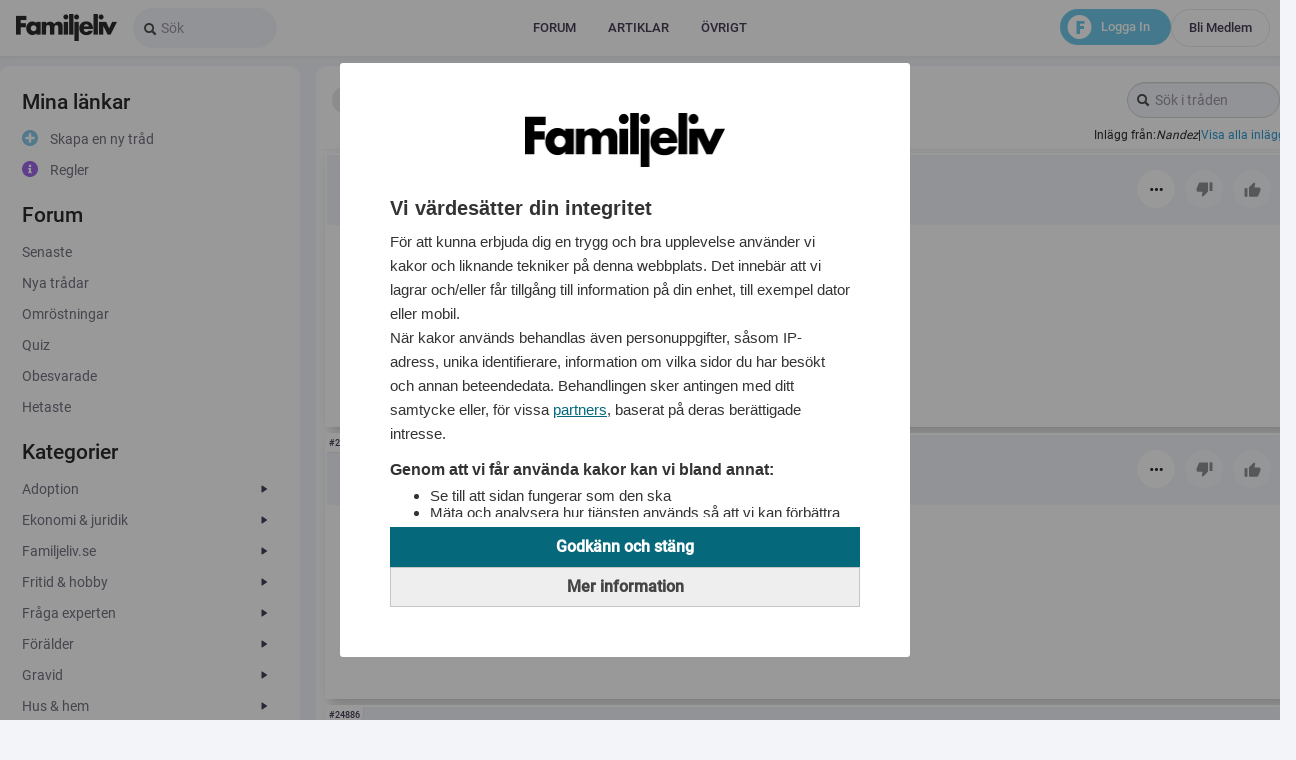

--- FILE ---
content_type: text/html; charset=UTF-8
request_url: https://www.familjeliv.se/forum/thread/43711762-svara-ja-eller-nej/639/nick/81584609
body_size: 15176
content:
<!DOCTYPE html>
<html lang="sv">
    <head><script>(function(w,i,g){w[g]=w[g]||[];if(typeof w[g].push=='function')w[g].push(i)})
(window,'GTM-M9W73D','google_tags_first_party');</script><script>(function(w,d,s,l){w[l]=w[l]||[];(function(){w[l].push(arguments);})('set', 'developer_id.dYzg1YT', true);
		w[l].push({'gtm.start':new Date().getTime(),event:'gtm.js'});var f=d.getElementsByTagName(s)[0],
		j=d.createElement(s);j.async=true;j.src='/flmetrics/';
		f.parentNode.insertBefore(j,f);
		})(window,document,'script','dataLayer');</script>
        <meta http-equiv="X-UA-Compatible" content="IE=edge">
        <meta http-equiv="Content-Type" content="text/html; charset=utf-8">
        <meta http-equiv="content-language" content="sv">
        <meta name="viewport" content="width=device-width, initial-scale=1.0, minimum-scale=1.0, viewport-fit=cover, interactive-widget=resizes-content">
        <meta name="robots" content="max-image-preview:large">

        <link rel="dns-prefetch" href="//fundingchoicesmessages.google.com">
        <link rel="dns-prefetch" href="//www.google.se">
        <link rel="dns-prefetch" href="//www.google.com">
        <link rel="dns-prefetch" href="//fonts.gstatic.com">
        <link rel="dns-prefetch" href="//fonts.googleapis.com">
        <link rel="dns-prefetch" href="//www.googletagmanager.com">
        <link rel="dns-prefetch" href="//www.googletagservices.com">
        <link rel="dns-prefetch" href="//www.google-analytics.com">
        <link rel="dns-prefetch" href="//adservice.google.se">
        <link rel="dns-prefetch" href="//pagead2.googlesyndication.com">
        <link rel="dns-prefetch" href="//securepubads.g.doubleclick.net">
        <link rel="dns-prefetch" href="//s.ntv.io">
        <link rel="dns-prefetch" href="//image.familjeliv.se">

                <script src="https://storage.googleapis.com/lifeofsvea-statics/production/js/adsmanagement.js?bc" data-site_name="familjeliv" data-ad_type="losjs" data-container=".main_wide" data-page_selector=".forum-thread-view" data-use_page_parent="0" data-ad_selector=".ad:not(.promo)" data-item_selector="li.post"></script>
        
        <link rel="preload" href="https://fonts.gstatic.com/s/roboto/v29/KFOlCnqEu92Fr1MmEU9fBBc4.woff2" as="font" type="font/woff2" crossorigin="anonymous">
        <link rel="preload" href="https://fonts.gstatic.com/s/roboto/v29/KFOmCnqEu92Fr1Mu4mxK.woff2" as="font" type="font/woff2" crossorigin="anonymous"><title>Svara JA eller NEJ ! - Sida 639</title>
                                <link rel="canonical" href="https://www.familjeliv.se/forum/thread/43711762-svara-ja-eller-nej/639"/>
        
        <meta name="description" content="St&amp;auml;ll vilken fr&amp;aring;ga som hellst och man ska endast svara JA eller Nej.   F&amp;ouml;rs&amp;ouml;k st&amp;auml;lla fr&amp;aring;gan s&amp;aring; att man kan bara. - Sida 639">
                                        
                    <meta name="robots" content="index,follow">
        
        
        <meta property="fb:app_id" content="151507213956">
        <meta property="og:site_name" content="FamiljeLiv.se">
        <meta name="borka-url" content="http://www.familjeliv.se/forum/thread/43711762-svara-ja-eller-nej/639/nick/81584609">
                    <meta name="borka-environment" content="production">
                                    <meta name="borka-context" content="forum">
                                                                                                        <meta name="borka-categories" content="Sandlådan,Övrigt">
            <meta name="borka-keywords" content="Svara JA eller NEJ ! - Sida 639">
        
            
        <meta property="og:image" content="https://www.familjeliv.se/bundles/flmbase/images/ldjson-default-familjeliv.jpg">
    <meta property="og:image:width" content="1200">
    <meta property="og:image:height" content="630">
    <meta name="twitter:card" content="summary_large_image">
    <meta name="twitter:image" content="https://www.familjeliv.se/bundles/flmbase/images/ldjson-default-familjeliv.jpg">

                    <link type="image/png" rel="shortcut icon" href="/bundles/flmbase/icons/favicon-32x32.se_fl.png">
<link type="image/png" rel="icon" sizes="32x32" href="/bundles/flmbase/icons/favicon-32x32.se_fl.png">
<link type="image/png" rel="icon" sizes="96x96" href="/bundles/flmbase/icons/favicon-96x96.se_fl.png">
<link type="image/png" rel="apple-touch-icon" sizes="120x120" href="/bundles/flmbase/icons/favicon-120x120.se_fl.png">
<link type="image/png" rel="apple-touch-icon" sizes="180x180" href="/bundles/flmbase/icons/favicon-180x180.se_fl.png">        
                                    <link rel="stylesheet" href="/dist/css.css?v=17683722983" type="text/css">
                    
        <!--[if lt IE 9]>
<script src="//html5shiv.googlecode.com/svn/trunk/html5.js"></script>
<![endif]-->

            <!-- Google Tag Manager -->
                <!-- End Google Tag Manager -->
    
<script>
window.mfl = {};
window.mfl.adblock = true;
</script>
<script>
    window.mfl.lazywrite = false;
    window.mfl.varnish = false;
    window.mfl.version = "dbf732ec424261ff8583d8b6e9a29dd6";
window.mfl.touch = (/(iPad|iPhone|iPod)/g.test(navigator.userAgent) || /Android/g.test(navigator.userAgent));
window.mfl.domain = 'www.familjeliv.se';
window.mfl.contentTrackerName = 'contentTracker';
window.mfl.contentTrackerCounter = 0;
window.mfl.locale = 'se_fl';
window.mfl.loggedin = false;
window.mfl.experiments = {};
window.mfl.route = 'flm_forum_thread_view';
window.mfl.ajaxSupported = (false && !window.mfl.touch && window.history && window.history.pushState);
window.mfl.ajax = (window.mfl.ajaxSupported && false);
window.mfl.snaptrack = false;
window.mfl.tinymce_options = {"include_jquery":false,"document_base_url":"\/bundles\/flmtinymce\/vendor\/tiny_mce\/","remove_script_host":false,"theme":{"simple":{"mode":"textareas","theme":"advanced","theme_advanced_buttons1":"mylistbox,mysplitbutton,bold,italic,underline,separator,strikethrough,justifyleft,justifycenter,justifyright,justifyfull,bullist,numlist,undo,redo,link,unlink,emotions","theme_advanced_buttons2":"","theme_advanced_buttons3":"","theme_advanced_toolbar_location":"top","theme_advanced_toolbar_align":"left","theme_advanced_statusbar_location":"","plugins":"autoresize,emotions","relative_urls":false,"language":"en","document_base_url":"\/bundles\/flmtinymce\/vendor\/tiny_mce\/","remove_script_host":false,"forced_root_block":false,"force_br_newlines":true,"force_p_newlines":false,"gecko_spellcheck":true,"content_css":"\/bundles\/flmtinymce\/content.css","statusbar":false,"extended_valid_elements":"-div[id|class|style|title|dir<ltr?rtl|lang|xml::lang|onclick|ondblclick|onmousedown|onmouseup|onmouseover|onmousemove|onmouseout|onkeypress|onkeydown|onkeyup|data-id]"},"advanced":{"theme":"advanced","plugins":"pagebreak,style,layer,table,save,advhr,advimage,advlink,emotions,iespell,inlinepopups,insertdatetime,preview,media,searchreplace,print,contextmenu,paste,directionality,fullscreen,noneditable,visualchars,nonbreaking,xhtmlxtras,template,autoresize","theme_advanced_buttons1":"save,newdocument,|,bold,italic,underline,strikethrough,|,justifyleft,justifycenter,justifyright,justifyfull,styleselect,formatselect,fontselect,fontsizeselect","theme_advanced_buttons2":"cut,copy,paste,pastetext,pasteword,|,search,replace,|,bullist,numlist,|,outdent,indent,blockquote,|,undo,redo,|,link,unlink,anchor,image,cleanup,help,code,|,insertdate,inserttime,preview,|,forecolor,backcolor","theme_advanced_buttons3":"tablecontrols,|,hr,removeformat,visualaid,|,sub,sup,|,charmap,emotions,iespell,media,advhr,|,print,|,ltr,rtl,|,fullscreen","theme_advanced_buttons4":"insertlayer,moveforward,movebackward,absolute,|,styleprops,|,cite,abbr,acronym,del,ins,attribs,|,visualchars,nonbreaking,template,pagebreak","theme_advanced_toolbar_location":"top","theme_advanced_toolbar_align":"left","theme_advanced_statusbar_location":"","theme_advanced_resizing":true,"relative_urls":false,"language":"en","document_base_url":"\/bundles\/flmtinymce\/vendor\/tiny_mce\/","remove_script_host":false,"forced_root_block":false,"force_br_newlines":true,"force_p_newlines":false,"gecko_spellcheck":true,"content_css":"\/bundles\/flmtinymce\/content.css","statusbar":false,"extended_valid_elements":"-div[id|class|style|title|dir<ltr?rtl|lang|xml::lang|onclick|ondblclick|onmousedown|onmouseup|onmouseover|onmousemove|onmouseout|onkeypress|onkeydown|onkeyup|data-id]"}}};
window.mfl.debug = false;
window.mfl.puffImpressions = [];
</script>


<!-- Didomi -->
<script type="text/javascript">(function(){function i(e){if(!window.frames[e]){if(document.body&&document.body.firstChild){var t=document.body;var n=document.createElement("iframe");n.style.display="none";n.name=e;n.title=e;t.insertBefore(n,t.firstChild)}else{setTimeout(function(){i(e)},5)}}}function e(n,o,r,f,s){function e(e,t,n,i){if(typeof n!=="function"){return}if(!window[o]){window[o]=[]}var a=false;if(s){a=s(e,i,n)}if(!a){window[o].push({command:e,version:t,callback:n,parameter:i})}}e.stub=true;e.stubVersion=2;function t(i){if(!window[n]||window[n].stub!==true){return}if(!i.data){return}var a=typeof i.data==="string";var e;try{e=a?JSON.parse(i.data):i.data}catch(t){return}if(e[r]){var o=e[r];window[n](o.command,o.version,function(e,t){var n={};n[f]={returnValue:e,success:t,callId:o.callId};if(i.source){i.source.postMessage(a?JSON.stringify(n):n,"*")}},o.parameter)}}if(typeof window[n]!=="function"){window[n]=e;if(window.addEventListener){window.addEventListener("message",t,false)}else{window.attachEvent("onmessage",t)}}}e("__tcfapi","__tcfapiBuffer","__tcfapiCall","__tcfapiReturn");i("__tcfapiLocator")})();</script><script type="text/javascript">(function(){window.__gpp_addFrame=function(e){if(!window.frames[e]){if(document.body){var t=document.createElement("iframe");t.style.cssText="display:none";t.name=e;document.body.appendChild(t)}else{window.setTimeout(window.__gpp_addFrame,10,e)}}};window.__gpp_stub=function(){var e=arguments;__gpp.queue=__gpp.queue||[];__gpp.events=__gpp.events||[];if(!e.length||e.length==1&&e[0]=="queue"){return __gpp.queue}if(e.length==1&&e[0]=="events"){return __gpp.events}var t=e[0];var p=e.length>1?e[1]:null;var s=e.length>2?e[2]:null;if(t==="ping"){p({gppVersion:"1.1",cmpStatus:"stub",cmpDisplayStatus:"hidden",signalStatus:"not ready",supportedAPIs:["2:tcfeuv2","5:tcfcav1","6:uspv1","7:usnat","8:usca","9:usva","10:usco","11:usut","12:usct"],cmpId:"7",sectionList:[],applicableSections:[],gppString:"",parsedSections:{}},true)}else if(t==="addEventListener"){if(!("lastId"in __gpp)){__gpp.lastId=0}__gpp.lastId++;var n=__gpp.lastId;__gpp.events.push({id:n,callback:p,parameter:s});p({eventName:"listenerRegistered",listenerId:n,data:true,pingData:{gppVersion:"1.1",cmpStatus:"stub",cmpDisplayStatus:"hidden",signalStatus:"not ready",supportedAPIs:["2:tcfeuv2","5:tcfcav1","6:uspv1","7:usnat","8:usca","9:usva","10:usco","11:usut","12:usct"],cmpId:"7",sectionList:[],applicableSections:[],gppString:"",parsedSections:{}}},true)}else if(t==="removeEventListener"){var a=false;for(var i=0;i<__gpp.events.length;i++){if(__gpp.events[i].id==s){__gpp.events.splice(i,1);a=true;break}}p({eventName:"listenerRemoved",listenerId:s,data:a,pingData:{gppVersion:"1.1",cmpStatus:"stub",cmpDisplayStatus:"hidden",signalStatus:"not ready",supportedAPIs:["2:tcfeuv2","5:tcfcav1","6:uspv1","7:usnat","8:usca","9:usva","10:usco","11:usut","12:usct"],cmpId:"7",sectionList:[],applicableSections:[],gppString:"",parsedSections:{}}},true)}else if(t==="hasSection"){p(false,true)}else if(t==="getSection"||t==="getField"){p(null,true)}else{__gpp.queue.push([].slice.apply(e))}};window.__gpp_msghandler=function(s){var n=typeof s.data==="string";try{var e=n?JSON.parse(s.data):s.data}catch(t){var e=null}if(typeof e==="object"&&e!==null&&"__gppCall"in e){var a=e.__gppCall;window.__gpp(a.command,function(e,t){var p={__gppReturn:{returnValue:e,success:t,callId:a.callId}};s.source.postMessage(n?JSON.stringify(p):p,"*")},"parameter"in a?a.parameter:null,"version"in a?a.version:"1.1")}};if(!("__gpp"in window)||typeof window.__gpp!=="function"){window.__gpp=window.__gpp_stub;window.addEventListener("message",window.__gpp_msghandler,false);window.__gpp_addFrame("__gppLocator")}})();</script><script type="text/javascript">(function(){(function(e,i,o){var n=document.createElement("link");n.rel="preconnect";n.as="script";var t=document.createElement("link");t.rel="dns-prefetch";t.as="script";var r=document.createElement("script");r.id="spcloader";r.type="text/javascript";r["async"]=true;r.charset="utf-8";window.didomiConfig=window.didomiConfig||{};window.didomiConfig.sdkPath=window.didomiConfig.sdkPath||o||"https://sdk.privacy-center.org/";const d=window.didomiConfig.sdkPath;var a=d+e+"/loader.js?target_type=notice&target="+i;if(window.didomiConfig&&window.didomiConfig.user){var c=window.didomiConfig.user;var s=c.country;var f=c.region;if(s){a=a+"&country="+s;if(f){a=a+"&region="+f}}}n.href=d;t.href=d;r.src=a;var m=document.getElementsByTagName("script")[0];m.parentNode.insertBefore(n,m);m.parentNode.insertBefore(t,m);m.parentNode.insertBefore(r,m)})("a2aaf348-1e6c-492f-85c2-d015e04c0ee1","qhxVNMHc","https://www.familjeliv.se/consent/")})();</script>
<!-- End Didomi -->

  
  
<!--
  app.request.locale: se_fl
  app.environment: prod
  app.request.getHost(): www.familjeliv.se
  losjs_path: production
-->


<script>
    window.losjs || (window.losjs = { cmd: [] });
</script>

        <script src="https://statics.lifeofsvea.se/production/losjs/familjeliv.min.js" async data-cfasync="false"></script>
  
<!-- PushAlert -->
<script type="text/javascript">
  (function(d, t) {
    var g = d.createElement(t),
    s = d.getElementsByTagName(t)[0];
    g.src = "https://cdn.pushalert.co/integrate_263e7782fe024dccb6f7b7f5e0986ec2.js";
    s.parentNode.insertBefore(g, s);
  }(document, "script"));
</script>
<!-- End PushAlert -->




<!-- Google tag (gtag.js) -->
<script async src="https://www.googletagmanager.com/gtag/js?id=AW-16609619908"></script>
<script>
  window.dataLayer = window.dataLayer || [];
  function gtag(){dataLayer.push(arguments);}
  gtag('js', new Date());
  gtag('config', 'AW-16609619908');
</script>


<script type="application/ld+json">
[
  {
    "@context": "http://schema.org",
    "@type": "Organization",
    "name": "Familjeliv",
    "sameAs": [
      "https://www.facebook.com/familjelivsverige/",
      "https://www.instagram.com/familjelivse",
      "https://sv.wikipedia.org/wiki/Familjeliv"
    ],
    "logo": {
      "@type": "ImageObject",
      "url": "https://static.familjeliv.se/gfx/familjeliv/logo.png",
      "width": 404,
      "height": 108
    },
    "url": "https://www.familjeliv.se",
    "address": {
      "@type": "PostalAddress",
      "streetAddress": "Norrlandsgatan 18",
      "postalCode": "11143",
      "addressLocality": "Stockholm"
    }
  },
  {
    "@context":"http://schema.org",
    "@type":"WebSite",
    "name":"Familjeliv",
    "url":"https://www.familjeliv.se"
  }
]
</script>

<script>
    function getScript(url,success) {
  var head = document.getElementsByTagName("head")[0], done = false;
  var script = document.createElement("script");
  script.src = url;
  // Attach handlers for all browsers
  script.onload = script.onreadystatechange = function(){
    if (!done && (!this.readyState || this.readyState === "loaded" || this.readyState === "complete") ) {
      done = true;
      if (typeof success === 'function') success();
    }
  };
  head.appendChild(script);
}
;
</script>    </head>
    
    <body class="logged-out">
                    <script>
if (!window.mfl.touch) {
    document.documentElement.className += " no-touch";
}
</script>

            <!-- Google Tag Manager (noscript) -->
        <noscript><iframe src="https://www.googletagmanager.com/ns.html?id=GTM-M9W73D"
        height="0" width="0" style="display:none;visibility:hidden"></iframe></noscript>
        <!-- End Google Tag Manager (noscript) -->
                    
                                <div id="0842d282-c529-4b1e-ac58-79520f1087e1" data-losjs="borka-rm" class="a1978524239"></div>
<script>
    if((true && window.outerWidth < 740) || (!true && window.outerWidth >= 740) || true) {
        losjs.cmd.push(function () {
            losjs.widget({'id':'0842d282-c529-4b1e-ac58-79520f1087e1'});
        });
    } else {
        document.querySelector(".a1978524239").remove();
    }
</script>
                <div id="6a000a67-ac6d-4021-83fd-472164a7d7ec" data-losjs="borka-wp" class="a670843729"></div>
<script>
    if((true && window.outerWidth < 740) || (!true && window.outerWidth >= 740) || true) {
        losjs.cmd.push(function () {
            losjs.widget({'id':'6a000a67-ac6d-4021-83fd-472164a7d7ec'});
        });
    } else {
        document.querySelector(".a670843729").remove();
    }
</script>
    
    
    
        <div class="bart ">
                            
    <div class="top_header_container">
    <div class="bart_content bart_loggedout">
        <div class="left">
            <a href="/" class="logo">
                            </a>
            <div class="search">
                <form action="/search/" class="form-search">
                    <div class="input-append">
                        <input class="input-large search-query" type="text" value="" name="q" placeholder="Sök" onfocus="$(this).addClass('focus'); this.placeholder=''">
                        <button class="btn" type="submit"><i class="icon-search"></i></button>
                    </div>
                </form>
            </div>

                            <div class="header_container">
                    <div class="header">
                                                    <div class="topmenu_container_div">
    <div class="topmenu">
                        <ul>
                <li class="green sub first level1">        <span class="level1"><a href="/forum" class="level1">Forum</a></span>            <ul class="level1">
                <li class="hidden-header first level2">        <span class="level2"><a href="/forum" class="level2">Forum</a></span>            <ul class="level2">
                <li class="first level3">        <span class="level3"><a href="/forum" class="level3">Senast&shy;e inlägg&shy;en</a></span>        
    </li>

        <li class="level3">        <span class="level3"><a href="/forum/thread/create" class="level3">Skapa en ny tråd</a></span>        
    </li>

        <li class="last level3">        <span class="level3"><a href="/forum/group" class="level3">Gruppe&shy;r</a></span>        
    </li>


    </ul>

    </li>

        <li class="level2">        <span class="level2"><a href="/forum" class="level2">Katego&shy;rier</a></span>            <ul class="level2">
                <li class="level2-header first level3">        <span class="level2-header level3"><a href="/forum/13" class="level3">Adopti&shy;on</a></span>        
    </li>

        <li class="level2-header level3">        <span class="level2-header level3"><a href="/forum/19" class="level3">Ekonom&shy;i &amp; juridi&shy;k</a></span>        
    </li>

        <li class="level2-header level3">        <span class="level2-header level3"><a href="/forum/20" class="level3">Familj&shy;eliv.s&shy;e</a></span>        
    </li>

        <li class="level2-header level3">        <span class="level2-header level3"><a href="/forum/21" class="level3">Fritid &amp; hobby</a></span>        
    </li>

        <li class="level2-header last level3">        <span class="level2-header level3"><a href="/forum/15" class="level3">Fråga expert&shy;en</a></span>        
    </li>


    </ul>

    </li>

        <li class="invisible-header level2">        <span class="level2"><a href="/forum" class="level2">5</a></span>            <ul class="level2">
                <li class="level2-header first level3">        <span class="level2-header level3"><a href="/forum/3" class="level3">Föräld&shy;er</a></span>        
    </li>

        <li class="level2-header level3">        <span class="level2-header level3"><a href="/forum/2" class="level3">Gravid</a></span>        
    </li>

        <li class="level2-header level3">        <span class="level2-header level3"><a href="/forum/22" class="level3">Hus &amp; hem</a></span>        
    </li>

        <li class="level2-header level3">        <span class="level2-header level3"><a href="/forum/23" class="level3">Husdju&shy;r</a></span>        
    </li>

        <li class="level2-header last level3">        <span class="level2-header level3"><a href="/forum/24" class="level3">Kropp &amp; själ</a></span>        
    </li>


    </ul>

    </li>

        <li class="invisible-header level2">        <span class="level2"><a href="/forum" class="level2">10</a></span>            <ul class="level2">
                <li class="level2-header first level3">        <span class="level2-header level3"><a href="/forum/4" class="level3">Känsli&shy;ga rummet</a></span>        
    </li>

        <li class="level2-header level3">        <span class="level2-header level3"><a href="/forum/25" class="level3">Nöje</a></span>        
    </li>

        <li class="level2-header level3">        <span class="level2-header level3"><a href="/forum/6" class="level3">Pappag&shy;rupp</a></span>        
    </li>

        <li class="level2-header level3">        <span class="level2-header level3"><a href="/forum/1" class="level3">Planer&shy;ar barn</a></span>        
    </li>

        <li class="level2-header last level3">        <span class="level2-header level3"><a href="/forum/26" class="level3">Samhäl&shy;le</a></span>        
    </li>


    </ul>

    </li>

        <li class="invisible-header last level2">        <span class="level2"><a href="/forum" class="level2">15</a></span>            <ul class="level2">
                <li class="level2-header first level3">        <span class="level2-header level3"><a href="/forum/27" class="level3">Sandlå&shy;dan</a></span>        
    </li>

        <li class="level2-header level3">        <span class="level2-header level3"><a href="/forum/9" class="level3">Sex &amp; samlev&shy;nad</a></span>        
    </li>

        <li class="level2-header level3">        <span class="level2-header level3"><a href="/forum/7" class="level3">Svårt att få barn</a></span>        
    </li>

        <li class="level2-header last level3">        <span class="level2-header level3"><a href="/forum/10" class="level3">änglar&shy;um</a></span>        
    </li>


    </ul>

    </li>


    </ul>

    </li>

        <li class="green sub sub_narrow level1">        <span class="level1"><a href="#" class="level1">Artikl&shy;ar</a></span>            <ul class="level1">
                <li class="hidden-header first last level2">        <span class="level2"><a href="#" class="level2">Artikl&shy;ar</a></span>            <ul class="level2">
                <li class="first level3">        <span class="level3"><a href="https://familjeliv.se/gravid/" class="level3">Gravid</a></span>        
    </li>

        <li class="level3">        <span class="level3"><a href="https://familjeliv.se/familj/" class="level3">Familj</a></span>        
    </li>

        <li class="level3">        <span class="level3"><a href="https://familjeliv.se/kungligt/" class="level3">Kungli&shy;gt</a></span>        
    </li>

        <li class="level3">        <span class="level3"><a href="https://familjeliv.se/relationer/" class="level3">Relati&shy;oner</a></span>        
    </li>

        <li class="level3">        <span class="level3"><a href="https://familjeliv.se/allmant/" class="level3">Allmän&shy;t</a></span>        
    </li>

        <li class="level3">        <span class="level3"><a href="https://familjeliv.se/nyheter/" class="level3">Nyhete&shy;r</a></span>        
    </li>

        <li class="level3">        <span class="level3"><a href="https://familjeliv.se/etikett/planerar" class="level3">Planer&shy;ar</a></span>        
    </li>

        <li class="last level3">        <span class="level3"><a href="https://familjeliv.se/foralder/" class="level3">Föräld&shy;er</a></span>        
    </li>


    </ul>

    </li>


    </ul>

    </li>

        <li class="green sub sub_narrow last level1">        <span class="level1"><a href="#" class="level1">Övrigt</a></span>            <ul class="level1">
                <li class="hidden-header first last level2">        <span class="level2"><a href="#" class="level2">Övrigt</a></span>            <ul class="level2">
                <li class="first level3">        <span class="level3"><a href="https://familjeliv.ocast.com/sv/" target="_blank" class="level3">Annons&shy;era</a></span>        
    </li>

        <li class="level3">        <span class="level3"><a href="https://www.familjeliv.se/allmant/1326929-kontakta-oss" class="level3">Kontak&shy;t</a></span>        
    </li>

        <li class="level3">        <span class="level3"><a href="https://www.familjeliv.se/sakerhet-och-regler" class="level3">Säkerh&shy;et &amp; regler</a></span>        
    </li>

        <li class="last level3">        <span class="level3"><a href="https://lifeofsvea.se/cookie-policy/" target="_blank" class="level3">Cookie&shy;s</a></span>        
    </li>


    </ul>

    </li>


    </ul>

    </li>


    </ul>

            </div>
</div>
<div class="topmenu_container_placeholder"></div>
                                            </div>
                </div>
            
            <div class="bart-menu-buttons">
                <div class="login">
                    <a class="btn-login" href="/login">Logga in</a>
                    <a class="btn-signup" href="/register">Bli medlem</a>
                </div>
                <div class="f-logo">
                    <svg width="25" height="24" viewBox="0 0 25 24" fill="none" xmlns="http://www.w3.org/2000/svg">
                        <ellipse cx="12.4944" cy="12" rx="11.9681" ry="12" fill="white"/>
                        <path d="M17.4812 8.86207H13.1224V11.0345H17.0933V13.8966H13.1224V19H9.50244V6H17.4812V8.86207Z" fill="#54C0E8"/>
                    </svg>
                </div>
            </div>
        </div>
    </div>
</div>
<div class="flm_header flm_header-mobile ui-header ui-bar-d ui-header-fixed slidedown" data-position="fixed" data-role="header" data-tap-toggle="false">
    <a style="display: none"></a>
    <a style="display: none"></a>


            <div class="pull-right btn-group" data-role="none">
                                <a data-role="none" id="mobile-header-menu-button" class="btn-hamburger pull-right dropdown-toggle" data-toggle="dropdown" href="#">
                    <svg width="25" height="12" viewBox="0 0 14 12" fill="none" xmlns="http://www.w3.org/2000/svg">
                        <rect width="20" height="2" rx="1" transform="matrix(-1 0 0 1 20 0)" fill="#241636"/>
                        <rect width="20" height="2" rx="1" transform="matrix(-1 0 0 1 20 5)" fill="#241636"/>
                        <rect width="20" height="2" rx="1" transform="matrix(-1 0 0 1 20 10)" fill="#241636"/>
                    </svg>
                </a>
        </div>
                <div class="btn-signup pull-right">
            <a data-role="none" class="pull-right text-mini" href="/register">Bli medlem</a>
        </div>
        <div class="btn-login pull-right">
            <a data-role="none" class="pull-right text-mini" href="/login">Logga in</a>
            <div class="f-logo">
                <svg width="25" height="24" viewBox="0 0 25 24" fill="none" xmlns="http://www.w3.org/2000/svg">
                    <ellipse cx="12.4944" cy="12" rx="11.9681" ry="12" fill="white"/>
                    <path d="M17.4812 8.86207H13.1224V11.0345H17.0933V13.8966H13.1224V19H9.50244V6H17.4812V8.86207Z" fill="#54C0E8"/>
                </svg>
            </div>
        </div>

        <a data-role="none" class="flm_header_logo_mobile loggedout" href="/"></a>
    <div class="clearer"></div>
</div>                    </div>
        <div class="bart_spacer">

        </div>
    
    

    <div class="wrapper_1 ">
        
        <div class="wrapper_2">
                            
                                        <div class="clearer"></div>
            

            <div class="wrapper_3">
                                    <div class="main_wrapper colossuswide">
                                                
                        
        <div class="main_container">
                    <div class="main_left">
                    <div class="menu">
                        
        <ul>
                <li class="menu_close first level1">        <span class="level1">+</span>        
    </li>

        <li class="menu-top has_children level-one level1">        <span class="level1">Artiklar</span>        
    </li>

        <li class="menu-top level-two level1">        <span class="level1"><a href="https://familjeliv.se/gravid/" class="level1">Gravid</a></span>        
    </li>

        <li class="menu-top level-two level1">        <span class="level1"><a href="https://familjeliv.se/familj/" class="level1">Familj</a></span>        
    </li>

        <li class="menu-top level-two level1">        <span class="level1"><a href="https://familjeliv.se/kungligt/" class="level1">Kungli&shy;gt</a></span>        
    </li>

        <li class="menu-top level-two level1">        <span class="level1"><a href="https://familjeliv.se/relationer/" class="level1">Relati&shy;oner</a></span>        
    </li>

        <li class="menu-top level-two level1">        <span class="level1"><a href="https://familjeliv.se/allmant/" class="level1">Allmän&shy;t</a></span>        
    </li>

        <li class="menu-top level-two level1">        <span class="level1"><a href="https://familjeliv.se/nyheter/" class="level1">Nyhete&shy;r</a></span>        
    </li>

        <li class="menu-top level-two level1">        <span class="level1"><a href="https://familjeliv.se/etikett/planerar" class="level1">Planer&shy;ar</a></span>        
    </li>

        <li class="menu-top level-two level1">        <span class="level1"><a href="https://familjeliv.se/foralder/" class="level1">Föräld&shy;er</a></span>        
    </li>

        <li class="level-one level1">        <span class="level1">Mina länkar</span>        
    </li>

        <li class="menu-create-thread level-two level1">        <span class="level1"><a href="/forum/thread/create" rel="nofollow" class="level1">Skapa en ny tråd</a></span>        
    </li>

        <li class="menu-rules level-two level1">        <span class="level1"><a href="https://www.familjeliv.se/sakerhet-och-regler" class="level1">Regler</a></span>        
    </li>

        <li class="level-one level1">        <span class="level1"><a href="/forum" class="level1">Forum</a></span>        
    </li>

        <li class="level-two level1">        <span class="level1"><a href="/forum" class="level1">Senast&shy;e</a></span>        
    </li>

        <li class="level-two level1">        <span class="level1"><a href="/forum/new" class="level1">Nya trådar</a></span>        
    </li>

        <li class="level-two level1">        <span class="level1"><a href="/forum/poll" class="level1">Omröst&shy;ningar</a></span>        
    </li>

        <li class="level-two level1">        <span class="level1"><a href="/forum/quiz" class="level1">Quiz</a></span>        
    </li>

        <li class="level-two level1">        <span class="level1"><a href="/forum/unanswered" class="level1">Obesva&shy;rade</a></span>        
    </li>

        <li class="level-two level1">        <span class="level1"><a href="/forum/hot" class="level1">Hetast&shy;e</a></span>        
    </li>

        <li class="level-one level1">        <span class="level1">Kategorier</span>        
    </li>

        <li class="has_children level-two level1">        <span class="level2-header level1"><a href="/forum/13" class="forum-item-13 level1">Adopti&shy;on</a></span>        
    </li>

        <li class="level-three level1">        <span class="level1"><a href="/forum/13/248" class="level1">Adopte&shy;rad/vu&shy;xen</a></span>        
    </li>

        <li class="level-three level1">        <span class="level1"><a href="/forum/13/392" class="level1">Hjälp/&shy;Råd</a></span>        
    </li>

        <li class="has_children level-two level1">        <span class="level2-header level1"><a href="/forum/19" class="forum-item-19 level1">Ekonom&shy;i &amp; juridi&shy;k</a></span>        
    </li>

        <li class="level-three level1">        <span class="level1"><a href="/forum/19/89" class="level1">Ekonom&shy;i</a></span>        
    </li>

        <li class="level-three level1">        <span class="level1"><a href="/forum/19/295" class="level1">Juridi&shy;k</a></span>        
    </li>

        <li class="level-three level1">        <span class="level1"><a href="/forum/19/88" class="level1">Konsum&shy;ent/In&shy;handla</a></span>        
    </li>

        <li class="level-three level1">        <span class="level1"><a href="/forum/19/427" class="level1">Övrigt</a></span>        
    </li>

        <li class="has_children level-two level1">        <span class="level2-header level1"><a href="/forum/20" class="forum-item-20 level1">Familj&shy;eliv.s&shy;e</a></span>        
    </li>

        <li class="level-three level1">        <span class="level1"><a href="/forum/20/334" class="level1">Efterl&shy;ysning - media</a></span>        
    </li>

        <li class="level-three current level1">        <span class="level1"><a href="/forum/20/163" class="level1">Familj&shy;eliv - sajten</a></span>        
    </li>

        <li class="level-three level1">        <span class="level1"><a href="/forum/20/298" class="level1">Ny på Familj&shy;eliv</a></span>        
    </li>

        <li class="level-three level1">        <span class="level1"><a href="/forum/20/172" class="level1">Övrigt</a></span>        
    </li>

        <li class="has_children level-two level1">        <span class="level2-header level1"><a href="/forum/21" class="forum-item-21 level1">Fritid &amp; hobby</a></span>        
    </li>

        <li class="level-three level1">        <span class="level1"><a href="/forum/21/84" class="level1">Dator &amp; Teknik</a></span>        
    </li>

        <li class="level-three level1">        <span class="level1"><a href="/forum/21/83" class="level1">Sport &amp; Fritid</a></span>        
    </li>

        <li class="level-three level1">        <span class="level1"><a href="/forum/21/428" class="level1">Övrigt</a></span>        
    </li>

        <li class="has_children level-two level1">        <span class="level2-header level1"><a href="/forum/15" class="forum-item-15 level1">Fråga expert&shy;en</a></span>        
    </li>

        <li class="level-three level1">        <span class="level1"><a href="/forum/15/317" class="level1">Barnmo&shy;rskan</a></span>        
    </li>

        <li class="level-three level1">        <span class="level1"><a href="/forum/15/493" class="level1">Öron-n&shy;äsa-ha&shy;ls- läkare&shy;n</a></span>        
    </li>

        <li class="level-three level1">        <span class="level1"><a href="/forum/15/319" class="level1">Inakti&shy;va</a></span>        
    </li>

        <li class="has_children level-two level1">        <span class="level2-header level1"><a href="/forum/3" class="forum-item-3 level1">Föräld&shy;er</a></span>        
    </li>

        <li class="level-three level1">        <span class="level1"><a href="/forum/3/365" class="level1">40+</a></span>        
    </li>

        <li class="level-three level1">        <span class="level1"><a href="/forum/3/38" class="level1">Amning</a></span>        
    </li>

        <li class="level-three level1">        <span class="level1"><a href="/forum/3/20" class="level1">Barn 0-12må&shy;n</a></span>        
    </li>

        <li class="level-three level1">        <span class="level1"><a href="/forum/3/168" class="level1">Barn 1-2 år</a></span>        
    </li>

        <li class="level-three level1">        <span class="level1"><a href="/forum/3/169" class="level1">Barn 3-5 år</a></span>        
    </li>

        <li class="level-three level1">        <span class="level1"><a href="/forum/3/170" class="level1">Barn 6-12 år</a></span>        
    </li>

        <li class="level-three level1">        <span class="level1"><a href="/forum/3/60" class="level1">Barn/f&shy;unktio&shy;nshind&shy;er</a></span>        
    </li>

        <li class="level-three level1">        <span class="level1"><a href="/forum/3/402" class="level1">Barnbö&shy;cker</a></span>        
    </li>

        <li class="level-three level1">        <span class="level1"><a href="/forum/3/26" class="level1">Barnom&shy;sorg</a></span>        
    </li>

        <li class="level-three level1">        <span class="level1"><a href="/forum/3/141" class="level1">Barnva&shy;gnar</a></span>        
    </li>

        <li class="level-three level1">        <span class="level1"><a href="/forum/3/101" class="level1">Bilbar&shy;nstol/&shy;Säkerh&shy;et</a></span>        
    </li>

        <li class="level-three level1">        <span class="level1"><a href="/forum/3/332" class="level1">Blöjor&shy;/Pottr&shy;äning</a></span>        
    </li>

        <li class="level-three level1">        <span class="level1"><a href="/forum/3/21" class="level1">Dop &amp; Namn</a></span>        
    </li>

        <li class="level-three level1">        <span class="level1"><a href="/forum/3/149" class="level1">Efter förlos&shy;sninge&shy;n</a></span>        
    </li>

        <li class="level-three level1">        <span class="level1"><a href="/forum/3/31" class="level1">Ensam föräld&shy;er</a></span>        
    </li>

        <li class="level-three level1">        <span class="level1"><a href="/forum/3/341" class="level1">Far/mo&shy;rföräl&shy;der</a></span>        
    </li>

        <li class="level-three level1">        <span class="level1"><a href="/forum/3/187" class="level1">Flaskm&shy;atning</a></span>        
    </li>

        <li class="level-three level1">        <span class="level1"><a href="/forum/3/350" class="level1">Foster&shy;föräld&shy;er/bar&shy;n</a></span>        
    </li>

        <li class="level-three level1">        <span class="level1"><a href="/forum/3/363" class="level1">Funkti&shy;onsned&shy;sättni&shy;ng</a></span>        
    </li>

        <li class="level-three level1">        <span class="level1"><a href="/forum/3/291" class="level1">Föräld&shy;er</a></span>        
    </li>

        <li class="level-three level1">        <span class="level1"><a href="/forum/3/173" class="level1">Hemmaf&shy;örälde&shy;r</a></span>        
    </li>

        <li class="level-three level1">        <span class="level1"><a href="/forum/3/96" class="level1">Inhand&shy;la</a></span>        
    </li>

        <li class="level-three level1">        <span class="level1"><a href="/forum/3/39" class="level1">Kost/M&shy;atvano&shy;r</a></span>        
    </li>

        <li class="level-three level1">        <span class="level1"><a href="/forum/3/282" class="level1">Mobbni&shy;ng</a></span>        
    </li>

        <li class="level-three level1">        <span class="level1"><a href="/forum/3/123" class="level1">Namn</a></span>        
    </li>

        <li class="level-three level1">        <span class="level1"><a href="/forum/3/340" class="level1">Pedago&shy;gik</a></span>        
    </li>

        <li class="level-three level1">        <span class="level1"><a href="/forum/3/142" class="level1">Premat&shy;urbarn</a></span>        
    </li>

        <li class="level-three level1">        <span class="level1"><a href="/forum/3/42" class="level1">Relati&shy;on/sam&shy;liv</a></span>        
    </li>

        <li class="level-three level1">        <span class="level1"><a href="/forum/3/105" class="level1">Resa med barn</a></span>        
    </li>

        <li class="level-three level1">        <span class="level1"><a href="/forum/3/281" class="level1">Skola</a></span>        
    </li>

        <li class="level-three level1">        <span class="level1"><a href="/forum/3/59" class="level1">Styv/B&shy;onusfö&shy;rälder</a></span>        
    </li>

        <li class="level-three level1">        <span class="level1"><a href="/forum/3/23" class="level1">Sömn/D&shy;ygnsry&shy;tm</a></span>        
    </li>

        <li class="level-three level1">        <span class="level1"><a href="/forum/3/102" class="level1">Tonåri&shy;ng</a></span>        
    </li>

        <li class="level-three level1">        <span class="level1"><a href="/forum/3/43" class="level1">Ung föräld&shy;er</a></span>        
    </li>

        <li class="level-three level1">        <span class="level1"><a href="/forum/3/171" class="level1">Ungdom&shy;ar</a></span>        
    </li>

        <li class="level-three level1">        <span class="level1"><a href="/forum/3/25" class="level1">Uppfos&shy;tran</a></span>        
    </li>

        <li class="level-three level1">        <span class="level1"><a href="/forum/3/45" class="level1">Utland&shy;sföräl&shy;der</a></span>        
    </li>

        <li class="level-three level1">        <span class="level1"><a href="/forum/3/457" class="level1">Varann&shy;an-vec&shy;kas föräld&shy;er</a></span>        
    </li>

        <li class="level-three level1">        <span class="level1"><a href="/forum/3/22" class="level1">Åkomma&shy;/sjukd&shy;om</a></span>        
    </li>

        <li class="level-three level1">        <span class="level1"><a href="/forum/3/28" class="level1">Övrigt</a></span>        
    </li>

        <li class="level-three level1">        <span class="level1"><a href="/forum/3/455" class="level1">Lekar och aktivi&shy;teter</a></span>        
    </li>

        <li class="has_children level-two level1">        <span class="level2-header level1"><a href="/forum/2" class="forum-item-2 level1">Gravid</a></span>        
    </li>

        <li class="level-three level1">        <span class="level1"><a href="/forum/2/114" class="level1">Andra trimes&shy;tern</a></span>        
    </li>

        <li class="level-three level1">        <span class="level1"><a href="/forum/2/110" class="level1">Arbets&shy;livet</a></span>        
    </li>

        <li class="level-three level1">        <span class="level1"><a href="/forum/2/37" class="level1">Foster&shy;diagno&shy;stik</a></span>        
    </li>

        <li class="level-three level1">        <span class="level1"><a href="/forum/2/254" class="level1">Förlos&shy;snings&shy;rädsla</a></span>        
    </li>

        <li class="level-three level1">        <span class="level1"><a href="/forum/2/293" class="level1">Första barnet</a></span>        
    </li>

        <li class="level-three level1">        <span class="level1"><a href="/forum/2/113" class="level1">Första trimes&shy;tern</a></span>        
    </li>

        <li class="level-three level1">        <span class="level1"><a href="/forum/2/143" class="level1">Grav. kompli&shy;kation&shy;er</a></span>        
    </li>

        <li class="level-three level1">        <span class="level1"><a href="/forum/2/286" class="level1">Oro för missfa&shy;ll</a></span>        
    </li>

        <li class="level-three level1">        <span class="level1"><a href="/forum/2/115" class="level1">Tredje trimes&shy;tern</a></span>        
    </li>

        <li class="level-three level1">        <span class="level1"><a href="/forum/2/297" class="level1">Ultral&shy;jud</a></span>        
    </li>

        <li class="level-three level1">        <span class="level1"><a href="/forum/2/14" class="level1">Övrigt</a></span>        
    </li>

        <li class="has_children level-two level1">        <span class="level2-header level1"><a href="/forum/22" class="forum-item-22 level1">Hus &amp; hem</a></span>        
    </li>

        <li class="level-three level1">        <span class="level1"><a href="/forum/22/72" class="level1">Matlag&shy;ning</a></span>        
    </li>

        <li class="level-three level1">        <span class="level1"><a href="/forum/22/426" class="level1">Övrigt</a></span>        
    </li>

        <li class="has_children level-two level1">        <span class="level2-header level1"><a href="/forum/23" class="forum-item-23 level1">Husdju&shy;r</a></span>        
    </li>

        <li class="level-three level1">        <span class="level1"><a href="/forum/23/82" class="level1">Hundar</a></span>        
    </li>

        <li class="level-three level1">        <span class="level1"><a href="/forum/23/411" class="level1">Katter</a></span>        
    </li>

        <li class="level-three level1">        <span class="level1"><a href="/forum/23/424" class="level1">Övrigt</a></span>        
    </li>

        <li class="has_children level-two level1">        <span class="level2-header level1"><a href="/forum/24" class="forum-item-24 level1">Kropp &amp; själ</a></span>        
    </li>

        <li class="level-three level1">        <span class="level1"><a href="/forum/24/64" class="level1">Kosthå&shy;llning</a></span>        
    </li>

        <li class="level-three level1">        <span class="level1"><a href="/forum/24/404" class="level1">Mode</a></span>        
    </li>

        <li class="level-three level1">        <span class="level1"><a href="/forum/24/255" class="level1">Psykol&shy;ogi</a></span>        
    </li>

        <li class="level-three level1">        <span class="level1"><a href="/forum/24/69" class="level1">Relati&shy;oner</a></span>        
    </li>

        <li class="level-three level1">        <span class="level1"><a href="/forum/24/73" class="level1">Skönhe&shy;t</a></span>        
    </li>

        <li class="level-three level1">        <span class="level1"><a href="/forum/24/429" class="level1">Övrigt</a></span>        
    </li>

        <li class="level-three level1">        <span class="level1"><a href="/forum/24/275" class="level1">Hälsa</a></span>        
    </li>

        <li class="has_children level-two level1">        <span class="level2-header level1"><a href="/forum/4" class="forum-item-4 level1">Känsli&shy;ga rummet</a></span>        
    </li>

        <li class="level-three level1">        <span class="level1"><a href="/forum/4/49" class="level1">Abort</a></span>        
    </li>

        <li class="level-three level1">        <span class="level1"><a href="/forum/4/188" class="level1">Ekonom&shy;i</a></span>        
    </li>

        <li class="level-three level1">        <span class="level1"><a href="/forum/4/379" class="level1">Familj&shy;ehem</a></span>        
    </li>

        <li class="level-three level1">        <span class="level1"><a href="/forum/4/377" class="level1">Familj&shy;ejurid&shy;ik-Vår&shy;dnadst&shy;vist</a></span>        
    </li>

        <li class="level-three level1">        <span class="level1"><a href="/forum/4/117" class="level1">Familj&shy;erätt</a></span>        
    </li>

        <li class="level-three level1">        <span class="level1"><a href="/forum/4/288" class="level1">Föräld&shy;raskap</a></span>        
    </li>

        <li class="level-three level1">        <span class="level1"><a href="/forum/4/252" class="level1">Gravid&shy;itet</a></span>        
    </li>

        <li class="level-three level1">        <span class="level1"><a href="/forum/4/46" class="level1">Kropps&shy;ligt</a></span>        
    </li>

        <li class="level-three level1">        <span class="level1"><a href="/forum/4/120" class="level1">Missbr&shy;uk</a></span>        
    </li>

        <li class="level-three level1">        <span class="level1"><a href="/forum/4/47" class="level1">Missfa&shy;ll</a></span>        
    </li>

        <li class="level-three level1">        <span class="level1"><a href="/forum/4/121" class="level1">Myndig&shy;hetsko&shy;ntakt</a></span>        
    </li>

        <li class="level-three level1">        <span class="level1"><a href="/forum/4/50" class="level1">Psykis&shy;k ohälsa</a></span>        
    </li>

        <li class="level-three level1">        <span class="level1"><a href="/forum/4/51" class="level1">Relati&shy;onspro&shy;blem</a></span>        
    </li>

        <li class="level-three level1">        <span class="level1"><a href="/forum/4/378" class="level1">Skilsm&shy;ässa/S&shy;eparat&shy;ion</a></span>        
    </li>

        <li class="level-three level1">        <span class="level1"><a href="/forum/4/304" class="level1">Sorg</a></span>        
    </li>

        <li class="level-three level1">        <span class="level1"><a href="/forum/4/118" class="level1">Styvfö&shy;rälder</a></span>        
    </li>

        <li class="level-three level1">        <span class="level1"><a href="/forum/4/324" class="level1">Svårt att få barn</a></span>        
    </li>

        <li class="level-three level1">        <span class="level1"><a href="/forum/4/362" class="level1">Övrigt</a></span>        
    </li>

        <li class="has_children level-two level1">        <span class="level2-header level1"><a href="/forum/11" class="forum-item-11 level1">Medlem&shy;stråda&shy;r</a></span>        
    </li>

        <li class="level-three level1">        <span class="level1"><a href="/forum/11/216" class="level1">Övrigt</a></span>        
    </li>

        <li class="has_children level-two level1">        <span class="level2-header level1"><a href="/forum/25" class="forum-item-25 level1">Nöje</a></span>        
    </li>

        <li class="level-three level1">        <span class="level1"><a href="/forum/25/67" class="level1">Nöje</a></span>        
    </li>

        <li class="level-three level1">        <span class="level1"><a href="/forum/25/430" class="level1">Övrigt</a></span>        
    </li>

        <li class="has_children level-two level1">        <span class="level2-header level1"><a href="/forum/6" class="forum-item-6 level1">Pappag&shy;rupp</a></span>        
    </li>

        <li class="level-three level1">        <span class="level1"><a href="/forum/6/85" class="level1">Övrigt</a></span>        
    </li>

        <li class="has_children level-two level1">        <span class="level2-header level1"><a href="/forum/1" class="forum-item-1 level1">Planer&shy;ar barn</a></span>        
    </li>

        <li class="level-three level1">        <span class="level1"><a href="/forum/1/366" class="level1">40+</a></span>        
    </li>

        <li class="level-three level1">        <span class="level1"><a href="/forum/1/336" class="level1">Barnlä&shy;ngtan</a></span>        
    </li>

        <li class="level-three level1">        <span class="level1"><a href="/forum/1/372" class="level1">Ensams&shy;tående&shy;/Singe&shy;l</a></span>        
    </li>

        <li class="level-three level1">        <span class="level1"><a href="/forum/1/3" class="level1">Fertil&shy;itet &amp; Kropp</a></span>        
    </li>

        <li class="level-three level1">        <span class="level1"><a href="/forum/1/35" class="level1">Gravid&shy;itetss&shy;ymtom</a></span>        
    </li>

        <li class="level-three level1">        <span class="level1"><a href="/forum/1/62" class="level1">Oro för missfa&shy;ll</a></span>        
    </li>

        <li class="level-three level1">        <span class="level1"><a href="/forum/1/145" class="level1">Regnbå&shy;gsfami&shy;lj</a></span>        
    </li>

        <li class="level-three level1">        <span class="level1"><a href="/forum/1/103" class="level1">Utredn&shy;ing</a></span>        
    </li>

        <li class="level-three level1">        <span class="level1"><a href="/forum/1/5" class="level1">Övrigt</a></span>        
    </li>

        <li class="has_children level-two level1">        <span class="level2-header level1"><a href="/forum/26" class="forum-item-26 level1">Samhäl&shy;le</a></span>        
    </li>

        <li class="level-three level1">        <span class="level1"><a href="/forum/26/434" class="level1">Anonym&shy;a diskus&shy;sioner</a></span>        
    </li>

        <li class="level-three level1">        <span class="level1"><a href="/forum/26/74" class="level1">Etik</a></span>        
    </li>

        <li class="level-three level1">        <span class="level1"><a href="/forum/26/65" class="level1">Politi&shy;k</a></span>        
    </li>

        <li class="level-three level1">        <span class="level1"><a href="/forum/26/175" class="level1">Samhäl&shy;le</a></span>        
    </li>

        <li class="level-three level1">        <span class="level1"><a href="/forum/26/431" class="level1">Övrigt</a></span>        
    </li>

        <li class="has_children level-two level1">        <span class="level2-header level1"><a href="/forum/27" class="forum-item-27 level1">Sandlå&shy;dan</a></span>        
    </li>

        <li class="level-three level1">        <span class="level1"><a href="/forum/27/260" class="level1">Övrigt</a></span>        
    </li>

        <li class="has_children level-two level1">        <span class="level2-header level1"><a href="/forum/9" class="forum-item-9 level1">Sex &amp; samlev&shy;nad</a></span>        
    </li>

        <li class="level-three level1">        <span class="level1"><a href="/forum/9/280" class="level1">Homo/b&shy;i/tran&shy;s</a></span>        
    </li>

        <li class="level-three level1">        <span class="level1"><a href="/forum/9/198" class="level1">Minska&shy;d lust</a></span>        
    </li>

        <li class="level-three level1">        <span class="level1"><a href="/forum/9/202" class="level1">Otrohe&shy;t</a></span>        
    </li>

        <li class="level-three level1">        <span class="level1"><a href="/forum/9/191" class="level1">Sex &amp; Sånt</a></span>        
    </li>

        <li class="has_children level-two level1">        <span class="level2-header level1"><a href="/forum/7" class="forum-item-7 level1">Svårt att få barn</a></span>        
    </li>

        <li class="level-three level1">        <span class="level1"><a href="/forum/7/125" class="level1">Behand&shy;lingar</a></span>        
    </li>

        <li class="level-three level1">        <span class="level1"><a href="/forum/7/128" class="level1">Fertil&shy;itet och kropp</a></span>        
    </li>

        <li class="level-three level1">        <span class="level1"><a href="/forum/7/132" class="level1">Ofrivi&shy;llig barnlö&shy;shet</a></span>        
    </li>

        <li class="level-three level1">        <span class="level1"><a href="/forum/7/148" class="level1">Oförkl&shy;arlig barnlö&shy;shet</a></span>        
    </li>

        <li class="level-three level1">        <span class="level1"><a href="/forum/7/133" class="level1">PCO</a></span>        
    </li>

        <li class="level-three level1">        <span class="level1"><a href="/forum/7/134" class="level1">Provrö&shy;rsbefr&shy;. / IVF</a></span>        
    </li>

        <li class="level-three level1">        <span class="level1"><a href="/forum/7/137" class="level1">Upprep&shy;ade missfa&shy;ll</a></span>        
    </li>

        <li class="level-three level1">        <span class="level1"><a href="/forum/7/311" class="level1">Utomkv&shy;edshav&shy;andesk&shy;ap</a></span>        
    </li>

        <li class="level-three level1">        <span class="level1"><a href="/forum/7/147" class="level1">Äggdon&shy;ation</a></span>        
    </li>

        <li class="level-three level1">        <span class="level1"><a href="/forum/7/400" class="level1">Ägglos&shy;sning</a></span>        
    </li>

        <li class="level-three level1">        <span class="level1"><a href="/forum/7/139" class="level1">Äntlig&shy;en gravid</a></span>        
    </li>

        <li class="level-three level1">        <span class="level1"><a href="/forum/7/140" class="level1">Övrigt</a></span>        
    </li>

        <li class="has_children level-two level1">        <span class="level2-header level1"><a href="/forum/10" class="forum-item-10 level1">änglar&shy;um</a></span>        
    </li>

        <li class="level-three level1">        <span class="level1"><a href="/forum/10/203" class="level1">Övrigt</a></span>        
    </li>

        <li class="menu-top has_children level-one level1">        <span class="level1">Övrigt</span>        
    </li>

        <li class="menu-top level-two level1">        <span class="level1"><a href="https://familjeliv.ocast.com/sv/" class="level1">Annons&shy;era</a></span>        
    </li>

        <li class="menu-top level-two level1">        <span class="level1"><a href="https://www.familjeliv.se/allmant/1326929-kontakta-oss" class="level1">Kontak&shy;t</a></span>        
    </li>

        <li class="menu-top level-two level1">        <span class="level1"><a href="https://www.familjeliv.se/sakerhet-och-regler" class="level1">Säkerh&shy;et &amp; regler</a></span>        
    </li>

        <li class="menu-top level-two last level1">        <span class="level1"><a href="https://lifeofsvea.se/cookie-policy/" class="level1">Cookie&shy;s</a></span>        
    </li>


    </ul>

    </div>

                <div class="main_left_widescreen">
                    <div id="8cb52085-1ba3-44bd-8f43-f19da550483d" data-losjs="borka-widescreen" class="a1643004982"></div>
<script>
    if((false && window.outerWidth < 740) || (!false && window.outerWidth >= 740) || false) {
        losjs.cmd.push(function () {
            losjs.widget({'id':'8cb52085-1ba3-44bd-8f43-f19da550483d'});
        });
    } else {
        document.querySelector(".a1643004982").remove();
    }
</script>
                </div>
            </div>
                            <div class="main_container_content">
                                            <div class="main_wide">

            


<div id="forum-header" class="is_thread  forum_thread_view_header">
                            
        <div class="breadcrumbs_container">
    <div class="small_screen_menu">
        <svg width="23" height="12" viewBox="0 0 14 12" fill="none" xmlns="http://www.w3.org/2000/svg">
            <rect width="18" height="2" rx="1" transform="matrix(-1 0 0 1 20 0)" fill="#241636"></rect>
            <rect width="18" height="2" rx="1" transform="matrix(-1 0 0 1 20 5)" fill="#241636"></rect>
            <rect width="18" height="2" rx="1" transform="matrix(-1 0 0 1 20 10)" fill="#241636"></rect>
        </svg>
    </div>
    <div class="breadcrumbs">
                    
                
                                <div class="thread_breadcrumbs">
                    <a href="/forum">Forum</a>                        <a href="/forum/27">Sandlådan</a>                        <a href="/forum/27/260">Övrigt</a>                </div>
                        </div>
</div>


        <div id="f-header-tools">
            <ul>

                                                                                </ul>
                    </div>
                    <form method="post" action="" class="form-search pull-right" style="padding: 10px;">
    <div class="input-append">
        <input class="search-query input-text-small input-small" type="text" name="search" value="" placeholder="Sök i tråden">
        <a href="#" class="btn btn-small" onclick="$(this).parent().parent().submit(); return false"><i class="icon-search"></i></a>
    </div>
</form>
            
    <div class="clearer"></div>
            <div class="thread-info search-info">
            Inlägg från: <i>Nandez</i>
            <span>|</span><a class="filter-author-forum-message-anchor" href="/forum/thread/43711762-svara-ja-eller-nej">Visa alla inlägg</a>
        </div>
    </div>
            
    <div data-loaded="1" data-active="1" data-href="/forum/thread/43711762-svara-ja-eller-nej/639/nick/81584609">
        


                                                                                                                                                                

<div id="forum-thread" class="forum-thread-view ">
    <ul class="posts">
                                                
            
                        
                        

            
            <li class="post">

                                    
    
    
    

                
<article data-thread-id="43711762" data-message-id="82588094">
    <header class="post-header">

        
        <div class="post-avatar">
            <img
                alt="Nandez"
                src="/avatar/thumb/nandez/143f345d0bc82951a057d8b44641ff43.jpg"
                width="35" height="35"
                loading="lazy"
            />
        </div>

        <div class="post-info">
            <div class="post-author online">
                <a href="/user/presentation/view/nandez">Nandez</a>
                            </div>
            <div class="post-meta">
                <span>Thu 28 Sep 2023 21:59</span>
                                    <div class="post-replies">
                        28345 <span>svar</span>
                    </div>
                            </div>

                    </div>

        <div class="post-actions">
            <div class="post-more-container">
                <button class="post-more post-dropdown-toggle" aria-label="More options" data-dropdown="true"></button>
                <div class="dropdown-menu" aria-labelledby="dropdownMenuButton">
                                                                                        <a class="dropdown-item" data-change-hash="false" href="/forum/thread/43711762-svara-ja-eller-nej">Återställ</a>
                                                            <a href="/forum/thread/43711762/report/82588094" class="dropdown-item">Anmäl</a>
                </div>
            </div>

                        <button
                class="post-reset post-not-voted"
                aria-label="Röst indikator"
                title="Klicka för att ångra"
                data-vote-type="reset"
            >
                <span aria-label="Voted message" class="post-indicator">
                                            Du ogillar detta
                                    </span>
                <span class="pulse-circle"></span>
            </button>

                        <button
                class="post-dislike post-vote-disabled "
                aria-label="Ogilla inlägg"
                title="Logga in för att rösta"
                data-vote-type="down"
            >
                <span class="pulse-circle"></span>
                <span
                    class="post-vote-amount"
                    aria-label="Antal negativa"></span>
            </button>

                        <button
                class="post-like post-vote-disabled "
                aria-label="Gilla inlägg"
                title="Logga in för att rösta"
                data-vote-type="up"
            >
                <span class="pulse-circle"></span>
                <span
                    class="post-vote-amount"
                    aria-label="Antal positiva">                </span>
            </button>

        </div>

                            </header>

    
    <div class="post-body">
        <div class="post-body-inner">
                            <h1>
                                        Svara JA eller NEJ !
                </h1>
            
                            <p>Nej<br />
<br />
Varit p&aring; v&auml;g att krocka med en &auml;lg?</p>
                    </div>
    </div>
</article>
                
                            </li>

                            
            
                                
            
                        
                        

            
            <li class="post">

                                    
    
    
    

                
<article data-thread-id="43711762" data-message-id="82588163">
    <header class="post-header">

        
        <div class="post-avatar">
            <img
                alt="Nandez"
                src="/avatar/thumb/nandez/143f345d0bc82951a057d8b44641ff43.jpg"
                width="35" height="35"
                loading="lazy"
            />
        </div>

        <div class="post-info">
            <div class="post-author online">
                <a href="/user/presentation/view/nandez">Nandez</a>
                            </div>
            <div class="post-meta">
                <span>Thu 28 Sep 2023 22:29</span>
                            </div>

                            <a
                    href="#"
                    rel="nofollow"
                    id="anchor-m24884"
                    class="post-number">#24884</a>
                    </div>

        <div class="post-actions">
            <div class="post-more-container">
                <button class="post-more post-dropdown-toggle" aria-label="More options" data-dropdown="true"></button>
                <div class="dropdown-menu" aria-labelledby="dropdownMenuButton">
                                                                                        <a class="dropdown-item" data-change-hash="false" href="/forum/thread/43711762-svara-ja-eller-nej">Återställ</a>
                                                            <a href="/forum/thread/43711762/report/82588163" class="dropdown-item">Anmäl</a>
                </div>
            </div>

                        <button
                class="post-reset post-not-voted"
                aria-label="Röst indikator"
                title="Klicka för att ångra"
                data-vote-type="reset"
            >
                <span aria-label="Voted message" class="post-indicator">
                                            Du ogillar detta
                                    </span>
                <span class="pulse-circle"></span>
            </button>

                        <button
                class="post-dislike post-vote-disabled "
                aria-label="Ogilla inlägg"
                title="Logga in för att rösta"
                data-vote-type="down"
            >
                <span class="pulse-circle"></span>
                <span
                    class="post-vote-amount"
                    aria-label="Antal negativa"></span>
            </button>

                        <button
                class="post-like post-vote-disabled "
                aria-label="Gilla inlägg"
                title="Logga in för att rösta"
                data-vote-type="up"
            >
                <span class="pulse-circle"></span>
                <span
                    class="post-vote-amount"
                    aria-label="Antal positiva">                </span>
            </button>

        </div>

                            </header>

    
    <div class="post-body">
        <div class="post-body-inner">
            
                            <p>Ja<br />
<br />
Gillar att virka?<br />
<br />
Kvinna: Vad hemskt, tur att det gick bra<img title="Glad" src="https://www.familjeliv.se/bundles/flmtinymce/vendor/tiny_mce/plugins/emotions/img/smiley-smile.gif" loading="lazy" alt="Glad" border="0"></p>
                    </div>
    </div>
</article>
                
                            </li>

            
                                
            
                        
                        

            
            <li class="post">

                                    
    
    
    

                
<article data-thread-id="43711762" data-message-id="82588207">
    <header class="post-header">

        
        <div class="post-avatar">
            <img
                alt="Nandez"
                src="/avatar/thumb/nandez/143f345d0bc82951a057d8b44641ff43.jpg"
                width="35" height="35"
                loading="lazy"
            />
        </div>

        <div class="post-info">
            <div class="post-author online">
                <a href="/user/presentation/view/nandez">Nandez</a>
                            </div>
            <div class="post-meta">
                <span>Thu 28 Sep 2023 22:55</span>
                            </div>

                            <a
                    href="#"
                    rel="nofollow"
                    id="anchor-m24886"
                    class="post-number">#24886</a>
                    </div>

        <div class="post-actions">
            <div class="post-more-container">
                <button class="post-more post-dropdown-toggle" aria-label="More options" data-dropdown="true"></button>
                <div class="dropdown-menu" aria-labelledby="dropdownMenuButton">
                                                                                        <a class="dropdown-item" data-change-hash="false" href="/forum/thread/43711762-svara-ja-eller-nej">Återställ</a>
                                                            <a href="/forum/thread/43711762/report/82588207" class="dropdown-item">Anmäl</a>
                </div>
            </div>

                        <button
                class="post-reset post-not-voted"
                aria-label="Röst indikator"
                title="Klicka för att ångra"
                data-vote-type="reset"
            >
                <span aria-label="Voted message" class="post-indicator">
                                            Du ogillar detta
                                    </span>
                <span class="pulse-circle"></span>
            </button>

                        <button
                class="post-dislike post-vote-disabled "
                aria-label="Ogilla inlägg"
                title="Logga in för att rösta"
                data-vote-type="down"
            >
                <span class="pulse-circle"></span>
                <span
                    class="post-vote-amount"
                    aria-label="Antal negativa"></span>
            </button>

                        <button
                class="post-like post-vote-disabled "
                aria-label="Gilla inlägg"
                title="Logga in för att rösta"
                data-vote-type="up"
            >
                <span class="pulse-circle"></span>
                <span
                    class="post-vote-amount"
                    aria-label="Antal positiva">                </span>
            </button>

        </div>

                            </header>

    
    <div class="post-body">
        <div class="post-body-inner">
            
                            <p>Nej<br />
<br />
Testar ofta nya matr&auml;tter?<br />
<br />
Kvinna: Usch, vad hemskt att det var s&aring; n&auml;ra. Sk&ouml;nt att det gick bra</p>
                    </div>
    </div>
</article>
                
                            </li>

            
                                
            
                        
                        

            
            <li class="post">

                                    
    
    
    

                
<article data-thread-id="43711762" data-message-id="82588277">
    <header class="post-header">

        
        <div class="post-avatar">
            <img
                alt="Nandez"
                src="/avatar/thumb/nandez/143f345d0bc82951a057d8b44641ff43.jpg"
                width="35" height="35"
                loading="lazy"
            />
        </div>

        <div class="post-info">
            <div class="post-author online">
                <a href="/user/presentation/view/nandez">Nandez</a>
                            </div>
            <div class="post-meta">
                <span>Thu 28 Sep 2023 23:29</span>
                            </div>

                            <a
                    href="#"
                    rel="nofollow"
                    id="anchor-m24888"
                    class="post-number">#24888</a>
                    </div>

        <div class="post-actions">
            <div class="post-more-container">
                <button class="post-more post-dropdown-toggle" aria-label="More options" data-dropdown="true"></button>
                <div class="dropdown-menu" aria-labelledby="dropdownMenuButton">
                                                                                        <a class="dropdown-item" data-change-hash="false" href="/forum/thread/43711762-svara-ja-eller-nej">Återställ</a>
                                                            <a href="/forum/thread/43711762/report/82588277" class="dropdown-item">Anmäl</a>
                </div>
            </div>

                        <button
                class="post-reset post-not-voted"
                aria-label="Röst indikator"
                title="Klicka för att ångra"
                data-vote-type="reset"
            >
                <span aria-label="Voted message" class="post-indicator">
                                            Du ogillar detta
                                    </span>
                <span class="pulse-circle"></span>
            </button>

                        <button
                class="post-dislike post-vote-disabled "
                aria-label="Ogilla inlägg"
                title="Logga in för att rösta"
                data-vote-type="down"
            >
                <span class="pulse-circle"></span>
                <span
                    class="post-vote-amount"
                    aria-label="Antal negativa"></span>
            </button>

                        <button
                class="post-like post-vote-disabled "
                aria-label="Gilla inlägg"
                title="Logga in för att rösta"
                data-vote-type="up"
            >
                <span class="pulse-circle"></span>
                <span
                    class="post-vote-amount"
                    aria-label="Antal positiva">                </span>
            </button>

        </div>

                            </header>

    
    <div class="post-body">
        <div class="post-body-inner">
            
                            <p>Nja<br />
<br />
Gillar att sy gardiner?</p>
                    </div>
    </div>
</article>
                
                            </li>

            
                                
            
                        
                        

            
            <li class="post">

                                    
    
    
    

                
<article data-thread-id="43711762" data-message-id="82589250">
    <header class="post-header">

        
        <div class="post-avatar">
            <img
                alt="Nandez"
                src="/avatar/thumb/nandez/143f345d0bc82951a057d8b44641ff43.jpg"
                width="35" height="35"
                loading="lazy"
            />
        </div>

        <div class="post-info">
            <div class="post-author online">
                <a href="/user/presentation/view/nandez">Nandez</a>
                            </div>
            <div class="post-meta">
                <span>Fri 29 Sep 2023 18:02</span>
                            </div>

                            <a
                    href="#"
                    rel="nofollow"
                    id="anchor-m24891"
                    class="post-number">#24891</a>
                    </div>

        <div class="post-actions">
            <div class="post-more-container">
                <button class="post-more post-dropdown-toggle" aria-label="More options" data-dropdown="true"></button>
                <div class="dropdown-menu" aria-labelledby="dropdownMenuButton">
                                                                                        <a class="dropdown-item" data-change-hash="false" href="/forum/thread/43711762-svara-ja-eller-nej">Återställ</a>
                                                            <a href="/forum/thread/43711762/report/82589250" class="dropdown-item">Anmäl</a>
                </div>
            </div>

                        <button
                class="post-reset post-not-voted"
                aria-label="Röst indikator"
                title="Klicka för att ångra"
                data-vote-type="reset"
            >
                <span aria-label="Voted message" class="post-indicator">
                                            Du ogillar detta
                                    </span>
                <span class="pulse-circle"></span>
            </button>

                        <button
                class="post-dislike post-vote-disabled "
                aria-label="Ogilla inlägg"
                title="Logga in för att rösta"
                data-vote-type="down"
            >
                <span class="pulse-circle"></span>
                <span
                    class="post-vote-amount"
                    aria-label="Antal negativa"></span>
            </button>

                        <button
                class="post-like post-vote-disabled "
                aria-label="Gilla inlägg"
                title="Logga in för att rösta"
                data-vote-type="up"
            >
                <span class="pulse-circle"></span>
                <span
                    class="post-vote-amount"
                    aria-label="Antal positiva">                </span>
            </button>

        </div>

                            </header>

    
    <div class="post-body">
        <div class="post-body-inner">
            
                            <p>Nej<br />
<br />
Haft nattfrost?</p>
                    </div>
    </div>
</article>
                
                            </li>

            
                                
            
                        
                        

            
            <li class="post">

                                    
    
    
    

                
<article data-thread-id="43711762" data-message-id="82589382">
    <header class="post-header">

        
        <div class="post-avatar">
            <img
                alt="Nandez"
                src="/avatar/thumb/nandez/143f345d0bc82951a057d8b44641ff43.jpg"
                width="35" height="35"
                loading="lazy"
            />
        </div>

        <div class="post-info">
            <div class="post-author online">
                <a href="/user/presentation/view/nandez">Nandez</a>
                            </div>
            <div class="post-meta">
                <span>Fri 29 Sep 2023 19:20</span>
                            </div>

                            <a
                    href="#"
                    rel="nofollow"
                    id="anchor-m24893"
                    class="post-number">#24893</a>
                    </div>

        <div class="post-actions">
            <div class="post-more-container">
                <button class="post-more post-dropdown-toggle" aria-label="More options" data-dropdown="true"></button>
                <div class="dropdown-menu" aria-labelledby="dropdownMenuButton">
                                                                                        <a class="dropdown-item" data-change-hash="false" href="/forum/thread/43711762-svara-ja-eller-nej">Återställ</a>
                                                            <a href="/forum/thread/43711762/report/82589382" class="dropdown-item">Anmäl</a>
                </div>
            </div>

                        <button
                class="post-reset post-not-voted"
                aria-label="Röst indikator"
                title="Klicka för att ångra"
                data-vote-type="reset"
            >
                <span aria-label="Voted message" class="post-indicator">
                                            Du ogillar detta
                                    </span>
                <span class="pulse-circle"></span>
            </button>

                        <button
                class="post-dislike post-vote-disabled "
                aria-label="Ogilla inlägg"
                title="Logga in för att rösta"
                data-vote-type="down"
            >
                <span class="pulse-circle"></span>
                <span
                    class="post-vote-amount"
                    aria-label="Antal negativa"></span>
            </button>

                        <button
                class="post-like post-vote-disabled "
                aria-label="Gilla inlägg"
                title="Logga in för att rösta"
                data-vote-type="up"
            >
                <span class="pulse-circle"></span>
                <span
                    class="post-vote-amount"
                    aria-label="Antal positiva">                </span>
            </button>

        </div>

                            </header>

    
    <div class="post-body">
        <div class="post-body-inner">
            
                            <p>Ja<br />
<br />
Fikat idag?</p>
                    </div>
    </div>
</article>
                
                            </li>

            
                                
            
                        
                        

            
            <li class="post">

                                    
    
    
    

                
<article data-thread-id="43711762" data-message-id="82589580">
    <header class="post-header">

        
        <div class="post-avatar">
            <img
                alt="Nandez"
                src="/avatar/thumb/nandez/143f345d0bc82951a057d8b44641ff43.jpg"
                width="35" height="35"
                loading="lazy"
            />
        </div>

        <div class="post-info">
            <div class="post-author online">
                <a href="/user/presentation/view/nandez">Nandez</a>
                            </div>
            <div class="post-meta">
                <span>Fri 29 Sep 2023 20:34</span>
                            </div>

                            <a
                    href="#"
                    rel="nofollow"
                    id="anchor-m24895"
                    class="post-number">#24895</a>
                    </div>

        <div class="post-actions">
            <div class="post-more-container">
                <button class="post-more post-dropdown-toggle" aria-label="More options" data-dropdown="true"></button>
                <div class="dropdown-menu" aria-labelledby="dropdownMenuButton">
                                                                                        <a class="dropdown-item" data-change-hash="false" href="/forum/thread/43711762-svara-ja-eller-nej">Återställ</a>
                                                            <a href="/forum/thread/43711762/report/82589580" class="dropdown-item">Anmäl</a>
                </div>
            </div>

                        <button
                class="post-reset post-not-voted"
                aria-label="Röst indikator"
                title="Klicka för att ångra"
                data-vote-type="reset"
            >
                <span aria-label="Voted message" class="post-indicator">
                                            Du ogillar detta
                                    </span>
                <span class="pulse-circle"></span>
            </button>

                        <button
                class="post-dislike post-vote-disabled "
                aria-label="Ogilla inlägg"
                title="Logga in för att rösta"
                data-vote-type="down"
            >
                <span class="pulse-circle"></span>
                <span
                    class="post-vote-amount"
                    aria-label="Antal negativa"></span>
            </button>

                        <button
                class="post-like post-vote-disabled "
                aria-label="Gilla inlägg"
                title="Logga in för att rösta"
                data-vote-type="up"
            >
                <span class="pulse-circle"></span>
                <span
                    class="post-vote-amount"
                    aria-label="Antal positiva">                </span>
            </button>

        </div>

                            </header>

    
    <div class="post-body">
        <div class="post-body-inner">
            
                            <p>Nej<br />
<br />
Har ett bubbelbadkar?</p>
                    </div>
    </div>
</article>
                
                            </li>

            
                                
            
                        
                        

            
            <li class="post">

                                    
    
    
    

                
<article data-thread-id="43711762" data-message-id="82590058">
    <header class="post-header">

        
        <div class="post-avatar">
            <img
                alt="Nandez"
                src="/avatar/thumb/nandez/143f345d0bc82951a057d8b44641ff43.jpg"
                width="35" height="35"
                loading="lazy"
            />
        </div>

        <div class="post-info">
            <div class="post-author online">
                <a href="/user/presentation/view/nandez">Nandez</a>
                            </div>
            <div class="post-meta">
                <span>Fri 29 Sep 2023 23:11</span>
                            </div>

                            <a
                    href="#"
                    rel="nofollow"
                    id="anchor-m24898"
                    class="post-number">#24898</a>
                    </div>

        <div class="post-actions">
            <div class="post-more-container">
                <button class="post-more post-dropdown-toggle" aria-label="More options" data-dropdown="true"></button>
                <div class="dropdown-menu" aria-labelledby="dropdownMenuButton">
                                                                                        <a class="dropdown-item" data-change-hash="false" href="/forum/thread/43711762-svara-ja-eller-nej">Återställ</a>
                                                            <a href="/forum/thread/43711762/report/82590058" class="dropdown-item">Anmäl</a>
                </div>
            </div>

                        <button
                class="post-reset post-not-voted"
                aria-label="Röst indikator"
                title="Klicka för att ångra"
                data-vote-type="reset"
            >
                <span aria-label="Voted message" class="post-indicator">
                                            Du ogillar detta
                                    </span>
                <span class="pulse-circle"></span>
            </button>

                        <button
                class="post-dislike post-vote-disabled "
                aria-label="Ogilla inlägg"
                title="Logga in för att rösta"
                data-vote-type="down"
            >
                <span class="pulse-circle"></span>
                <span
                    class="post-vote-amount"
                    aria-label="Antal negativa"></span>
            </button>

                        <button
                class="post-like post-vote-disabled "
                aria-label="Gilla inlägg"
                title="Logga in för att rösta"
                data-vote-type="up"
            >
                <span class="pulse-circle"></span>
                <span
                    class="post-vote-amount"
                    aria-label="Antal positiva">                </span>
            </button>

        </div>

                            </header>

    
    <div class="post-body">
        <div class="post-body-inner">
            
                            <p>&nbsp;Nej<br />
<br />
H&auml;ner tv&auml;tt ute p&aring; sommaren?</p>
                    </div>
    </div>
</article>
                
                            </li>

            
                                
            
                        
                        

            
            <li class="post">

                                    
    
    
    

                
<article data-thread-id="43711762" data-message-id="82591267">
    <header class="post-header">

        
        <div class="post-avatar">
            <img
                alt="Nandez"
                src="/avatar/thumb/nandez/143f345d0bc82951a057d8b44641ff43.jpg"
                width="35" height="35"
                loading="lazy"
            />
        </div>

        <div class="post-info">
            <div class="post-author online">
                <a href="/user/presentation/view/nandez">Nandez</a>
                            </div>
            <div class="post-meta">
                <span>Sat 30 Sep 2023 21:30</span>
                            </div>

                            <a
                    href="#"
                    rel="nofollow"
                    id="anchor-m24900"
                    class="post-number">#24900</a>
                    </div>

        <div class="post-actions">
            <div class="post-more-container">
                <button class="post-more post-dropdown-toggle" aria-label="More options" data-dropdown="true"></button>
                <div class="dropdown-menu" aria-labelledby="dropdownMenuButton">
                                                                                        <a class="dropdown-item" data-change-hash="false" href="/forum/thread/43711762-svara-ja-eller-nej">Återställ</a>
                                                            <a href="/forum/thread/43711762/report/82591267" class="dropdown-item">Anmäl</a>
                </div>
            </div>

                        <button
                class="post-reset post-not-voted"
                aria-label="Röst indikator"
                title="Klicka för att ångra"
                data-vote-type="reset"
            >
                <span aria-label="Voted message" class="post-indicator">
                                            Du ogillar detta
                                    </span>
                <span class="pulse-circle"></span>
            </button>

                        <button
                class="post-dislike post-vote-disabled "
                aria-label="Ogilla inlägg"
                title="Logga in för att rösta"
                data-vote-type="down"
            >
                <span class="pulse-circle"></span>
                <span
                    class="post-vote-amount"
                    aria-label="Antal negativa"></span>
            </button>

                        <button
                class="post-like post-vote-disabled "
                aria-label="Gilla inlägg"
                title="Logga in för att rösta"
                data-vote-type="up"
            >
                <span class="pulse-circle"></span>
                <span
                    class="post-vote-amount"
                    aria-label="Antal positiva">                </span>
            </button>

        </div>

                            </header>

    
    <div class="post-body">
        <div class="post-body-inner">
            
                            <p>Nej, l&auml;nge sedan&nbsp;<br />
<br />
Upprepar vad andra s&auml;ger?</p>
                    </div>
    </div>
</article>
                
                            </li>

            
                                
            
                        
                        

                            <li class="promo"><div class="lifeofsvea-widget"></div></li>
            
            <li class="post">

                                    
    
    
    

                
<article data-thread-id="43711762" data-message-id="82591349">
    <header class="post-header">

                <div id="last-post"></div>
        
        <div class="post-avatar">
            <img
                alt="Nandez"
                src="/avatar/thumb/nandez/143f345d0bc82951a057d8b44641ff43.jpg"
                width="35" height="35"
                loading="lazy"
            />
        </div>

        <div class="post-info">
            <div class="post-author online">
                <a href="/user/presentation/view/nandez">Nandez</a>
                            </div>
            <div class="post-meta">
                <span>Sat 30 Sep 2023 22:07</span>
                            </div>

                            <a
                    href="#"
                    rel="nofollow"
                    id="anchor-m24903"
                    class="post-number">#24903</a>
                    </div>

        <div class="post-actions">
            <div class="post-more-container">
                <button class="post-more post-dropdown-toggle" aria-label="More options" data-dropdown="true"></button>
                <div class="dropdown-menu" aria-labelledby="dropdownMenuButton">
                                                                                        <a class="dropdown-item" data-change-hash="false" href="/forum/thread/43711762-svara-ja-eller-nej">Återställ</a>
                                                            <a href="/forum/thread/43711762/report/82591349" class="dropdown-item">Anmäl</a>
                </div>
            </div>

                        <button
                class="post-reset post-not-voted"
                aria-label="Röst indikator"
                title="Klicka för att ångra"
                data-vote-type="reset"
            >
                <span aria-label="Voted message" class="post-indicator">
                                            Du ogillar detta
                                    </span>
                <span class="pulse-circle"></span>
            </button>

                        <button
                class="post-dislike post-vote-disabled "
                aria-label="Ogilla inlägg"
                title="Logga in för att rösta"
                data-vote-type="down"
            >
                <span class="pulse-circle"></span>
                <span
                    class="post-vote-amount"
                    aria-label="Antal negativa"></span>
            </button>

                        <button
                class="post-like post-vote-disabled "
                aria-label="Gilla inlägg"
                title="Logga in för att rösta"
                data-vote-type="up"
            >
                <span class="pulse-circle"></span>
                <span
                    class="post-vote-amount"
                    aria-label="Antal positiva">                </span>
            </button>

        </div>

                            </header>

    
    <div class="post-body">
        <div class="post-body-inner">
            
                            <p>Ja<br />
<br />
Lik dina syskon?</p>
                    </div>
    </div>
</article>
                
                            </li>

            
                        </ul>

    <div class="paginator-outer">
        
    <div class="paginator">
        <ul>
            <li class="arrow"><a href="/forum/thread/43711762-svara-ja-eller-nej/1/nick/81584609">&laquo;</a></li>
            <li class="arrow"><a href="/forum/thread/43711762-svara-ja-eller-nej/638/nick/81584609">&lsaquo;</a></li>

            <li class="paginator_mobile">Sida 639 av 777</li>

                                                <li class="paginator_desktop">
                                                    <a href="/forum/thread/43711762-svara-ja-eller-nej/633/nick/81584609"> 633</a>
                                            </li>
                                                                <li class="paginator_desktop">
                                                    <a href="/forum/thread/43711762-svara-ja-eller-nej/634/nick/81584609"> 634</a>
                                            </li>
                                                                <li class="paginator_desktop">
                                                    <a href="/forum/thread/43711762-svara-ja-eller-nej/635/nick/81584609"> 635</a>
                                            </li>
                                                                <li class="paginator_desktop">
                                                    <a href="/forum/thread/43711762-svara-ja-eller-nej/636/nick/81584609"> 636</a>
                                            </li>
                                                                <li class="paginator_desktop">
                                                    <a href="/forum/thread/43711762-svara-ja-eller-nej/637/nick/81584609"> 637</a>
                                            </li>
                                                                <li class="paginator_desktop">
                                                    <a href="/forum/thread/43711762-svara-ja-eller-nej/638/nick/81584609"> 638</a>
                                            </li>
                                                                <li class="paginator_desktop">
                                                    <a class="active" href="/forum/thread/43711762-svara-ja-eller-nej/639/nick/81584609">639</a>
                                            </li>
                                                                <li class="paginator_desktop">
                                                    <a href="/forum/thread/43711762-svara-ja-eller-nej/640/nick/81584609"> 640</a>
                                            </li>
                                                                <li class="paginator_desktop">
                                                    <a href="/forum/thread/43711762-svara-ja-eller-nej/641/nick/81584609"> 641</a>
                                            </li>
                                                                <li class="paginator_desktop">
                                                    <a href="/forum/thread/43711762-svara-ja-eller-nej/642/nick/81584609"> 642</a>
                                            </li>
                                                                <li class="paginator_desktop">
                                                    <a href="/forum/thread/43711762-svara-ja-eller-nej/643/nick/81584609"> 643</a>
                                            </li>
                                                                <li class="paginator_desktop">
                                                    <a href="/forum/thread/43711762-svara-ja-eller-nej/644/nick/81584609"> 644</a>
                                            </li>
                                                                <li class="paginator_desktop">
                                                    <a href="/forum/thread/43711762-svara-ja-eller-nej/645/nick/81584609"> 645</a>
                                            </li>
                                        <li class="arrow"><a href="/forum/thread/43711762-svara-ja-eller-nej/640/nick/81584609">&rsaquo;</a></li>
            <li class="arrow last"><a href="/forum/thread/43711762-svara-ja-eller-nej/777/nick/81584609">&raquo;</a></li>
        </ul>
                    <a
                class="btn btn-info pull-right"
                href="/forum/thread/43711762/reply"
                rel="nofollow"
            >
                <i class="icon-share-alt icon-white"></i> Svara i tråden
            </a>
        
                <div class="clearer"></div>
    </div>

    <div class="thread_view_extra_info">
        Svar på tråden Svara JA eller NEJ !
    </div>

    </div>

</div>

<div class="lifeofsvea-widget-inscreen">
    <div class="lifeofsvea-widget-inscreenLoad"></div>
</div>

    </div>

            

        

        <div data-container=".main_wide, .ui-content"
        id="forumthreadpage-43711762-640"
        data-element="#forumthreadpage-43711762-640"
        data-ajax="1"
        data-loaded="0"
        data-href="/forum/thread/43711762-svara-ja-eller-nej/640/nick/81584609"
    >
        <div class="ajax-infinite-forum-thread"></div>
    </div>

                    </div>
                    
                                            <div class="main">
                            
                        </div>
                                        
                                        
                

    <div class="block">
                    </div>
                <div class="clearer"></div>
            </div>
                
    </div>
    <div class="clearer"></div>

                        
                        <div class="clearer"></div>
                    </div>
                            </div>
        </div>
                    <div class="ad_right">
                                    <div class="ad-sticky-container">
                        <div id="1f15d833-c9bf-4a78-842f-a3138e7b0903" data-losjs="borka-widescreen" class="a88594775"></div>
<script>
    if((false && window.outerWidth < 740) || (!false && window.outerWidth >= 740) || false) {
        losjs.cmd.push(function () {
            losjs.widget({'id':'1f15d833-c9bf-4a78-842f-a3138e7b0903'});
        });
    } else {
        document.querySelector(".a88594775").remove();
    }
</script>

                                                    <div id="showhero-player-fl">
                                                                <script>
                                    window.addEventListener('load', function() {
                                        function loadScript() {
                                            if (window.innerWidth > 1620) {
                                                var container = document.getElementById('showhero-player-fl');
                                                var script = document.createElement('script');
                                                script.async = true;
                                                container.innerHTML = '';
                                                script.setAttribute('data-wid', 'auto');
                                                script.setAttribute('type', 'text/javascript');
                                                script.src = 'https://ads.viralize.tv/display/?zid=AAE-BEryTKvcSMcI';
                                                container.appendChild(script);
                                            }
                                        }
                                        loadScript();
                                        /* window.addEventListener('resize', loadScript); */
                                    });
                                </script>
                            </div>
                        
                                            </div>
                            </div>
                            </div>
    <div class="clearer"></div>
            <div class="footer">
                            <div id="page_footer">
    <div class="footer_container">
        <div class="footer_link_area">

            <h3>INNEHÅLL</h3>

            <div class="wrapper">
                <div class="spalt">
                    <b>Forum</b><br/>
                                                <ul>
                <li class="first level1">        <span class="level1"><a href="/forum/13" class="level1">Adopti&shy;on</a></span>        
    </li>

        <li class="level1">        <span class="level1"><a href="/forum/19" class="level1">Ekonom&shy;i &amp; juridi&shy;k</a></span>        
    </li>

        <li class="level1">        <span class="level1"><a href="/forum/20" class="level1">Familj&shy;eliv.s&shy;e</a></span>        
    </li>

        <li class="level1">        <span class="level1"><a href="/forum/21" class="level1">Fritid &amp; hobby</a></span>        
    </li>

        <li class="level1">        <span class="level1"><a href="/forum/15" class="level1">Fråga expert&shy;en</a></span>        
    </li>

        <li class="level1">        <span class="level1"><a href="/forum/3" class="level1">Föräld&shy;er</a></span>        
    </li>

        <li class="level1">        <span class="level1"><a href="/forum/2" class="level1">Gravid</a></span>        
    </li>

        <li class="level1">        <span class="level1"><a href="/forum/22" class="level1">Hus &amp; hem</a></span>        
    </li>

        <li class="level1">        <span class="level1"><a href="/forum/23" class="level1">Husdju&shy;r</a></span>        
    </li>

        <li class="level1">        <span class="level1"><a href="/forum/24" class="level1">Kropp &amp; själ</a></span>        
    </li>

        <li class="level1">        <span class="level1"><a href="/forum/4" class="level1">Känsli&shy;ga rummet</a></span>        
    </li>

        <li class="level1">        <span class="level1"><a href="/forum/11" class="level1">Medlem&shy;stråda&shy;r</a></span>        
    </li>

        <li class="level1">        <span class="level1"><a href="/forum/25" class="level1">Nöje</a></span>        
    </li>

        <li class="level1">        <span class="level1"><a href="/forum/6" class="level1">Pappag&shy;rupp</a></span>        
    </li>

        <li class="level1">        <span class="level1"><a href="/forum/1" class="level1">Planer&shy;ar barn</a></span>        
    </li>

        <li class="level1">        <span class="level1"><a href="/forum/26" class="level1">Samhäl&shy;le</a></span>        
    </li>

        <li class="level1">        <span class="level1"><a href="/forum/27" class="level1">Sandlå&shy;dan</a></span>        
    </li>

        <li class="level1">        <span class="level1"><a href="/forum/9" class="level1">Sex &amp; samlev&shy;nad</a></span>        
    </li>

        <li class="level1">        <span class="level1"><a href="/forum/7" class="level1">Svårt att få barn</a></span>        
    </li>

        <li class="last level1">        <span class="level1"><a href="/forum/10" class="level1">änglar&shy;um</a></span>        
    </li>


    </ul>

                                    </div>
            </div>
            <div class="wrapper">
                <div class="spalt">
                    <b>Avdelningar</b><br/>
                                                <ul>
                <li class="green sub first">        <a href="/forum">Forum</a>        
    </li>

        <li class="green sub sub_narrow">        <a href="#">Artiklar</a>        
    </li>

        <li class="green sub sub_narrow last">        <a href="#">Övrigt</a>        
    </li>


    </ul>

                                    </div>
            </div>
                        <div style="clear: both;"></div>
        </div>
    </div>
</div>

<div id="page_footer_links">
    <div class="footer_info">
        FamiljeLiv.se
    </div>
    <div class="footer_info">
        &copy; 2003-2026 - All rights reserved
        &nbsp;&nbsp;&nbsp;&nbsp;&nbsp;
        Lifeofsvea AB
        &nbsp;&nbsp;&nbsp;&nbsp;&nbsp;
        Kungsgatan 44, 5tr
        &nbsp;&nbsp;&nbsp;&nbsp;&nbsp;
        111 35 Stockholm
        &nbsp;&nbsp;&nbsp;&nbsp;&nbsp;
        Sweden
    </div>
    <br/>
    <br/>
    <div class="footer_container">
                                    <a href="https://familjeliv.ocast.com/sv/" target="_blank">Annonsera</a>        

            <a href="https://www.familjeliv.se/allmant/1326929-kontakta-oss">Kontakt</a>        

            <a href="https://www.familjeliv.se/sakerhet-och-regler">Säkerhet &amp; regler</a>        

            <a href="https://www.familjeliv.se/1419782-behandling-av-personuppgifter" target="_blank">Cookies</a>        

            <a href="javascript:Didomi.preferences.show()">Hantera kakor</a>        



            </div>
    <br/>
    <br/>
    <br/>
    <br/>
    <br/>
    <br/>
</div>
                        <div class="clearer"></div>
        </div>
    
                        
    <div id="bottom-marker"></div>
        
                
                        <script>
    (function(){
        var cb = function() {
                                var mainLoadedEvent = function(){
                        var event = new Event('main:js:loaded');
                        window.dispatchEvent(event);
                    };
                                            getScript('/dist/main.js?v=1768372298', mainLoadedEvent);
                                    
            var event = new Event('jquery:loaded');
            window.dispatchEvent(event);
        };
        if (typeof jQuery === 'undefined') {
            var script = document.createElement('script');
            script.src = 'https://cdnjs.cloudflare.com/ajax/libs/jquery/2.2.4/jquery.min.js';
            script.defer = true;
            script.onload = cb;
            document.head.appendChild(script);
        } else {
            cb();
        }
    })();
</script>

        
  <script type="module">
    import {onCLS, onINP, onLCP} from 'https://unpkg.com/web-vitals?module';

    function getSelector(node, maxLen = 100) {
      let sel = '';
      try {
        while (node && node.nodeType !== 9) {
          const part = node.id ? '#' + node.id : node.nodeName.toLowerCase() + (
            (node.className && node.className.length) ?
            '.' + Array.from(node.classList.values()).join('.') : '');
          if (sel.length + part.length > maxLen - 1) return sel || part;
          sel = sel ? part + '>' + sel : part;
          if (node.id) break;
          node = node.parentNode;
        }
      } catch (err) {
      // Do nothing...
      }
      return sel;
    }

    function getLargestLayoutShiftEntry(entries) {
      return entries.reduce((a, b) => a && a.value > b.value ? a : b);
    }

    function getLargestLayoutShiftSource(sources) {
      return sources.reduce((a, b) => {
        return a.node && a.previousRect.width * a.previousRect.height >
            b.previousRect.width * b.previousRect.height ? a : b;
      });
    }

    function wasFIDBeforeDCL(fidEntry) {
      const navEntry = performance.getEntriesByType('navigation')[0];
      return navEntry && fidEntry.startTime < navEntry.domContentLoadedEventStart;
    }

    function getFIDDebugTarget(entries) {
      return entries[0].target;
    }

    function getFIDEventType(entries) {
      return entries[0].name;
    }

    function getDebugInfo(name, entries = []) {
      // In some cases there won't be any entries (e.g. if CLS is 0,
      // or for LCP after a bfcache restore), so we have to check first.
      if (entries.length) {
        if (name === 'LCP') {
          const lastEntry = entries[entries.length - 1];
          return {
            debug_target: getSelector(lastEntry.element),
            event_time: lastEntry.startTime,
          };
        } else if (name === 'INP') {
          const firstEntry = entries[0];
          return {
            debug_target: getSelector(firstEntry.target),
            debug_event: firstEntry.name,
            debug_timing: wasFIDBeforeDCL(firstEntry) ? 'pre_dcl' : 'post_dcl',
            event_time: firstEntry.startTime,
          };
        } else if (name === 'CLS') {
          const largestEntry = getLargestLayoutShiftEntry(entries);
          if (largestEntry && largestEntry.sources && largestEntry.sources.length) {
            const largestSource = getLargestLayoutShiftSource(largestEntry.sources);
            if (largestSource) {
              return {
                debug_target: getSelector(largestSource.node),
                event_time: largestEntry.startTime,
              };
            }
          }
        }
      }
      // Return default/empty params in case there are no entries.
      return {
        debug_target: '(not set)',
      };
    }

    function sendToGoogleAnalytics({ name, delta, value, id, entries }) {
      // Only log 10% of events to avoid sending too much data.
      if (Math.random() > 0.1) {
        console.log('[Core Web Vitals] - not sending data under 10% probability');
        return;
      }
      // Log both environments.
      console.log('[Core Web Vitals] -', name, {
        // Built-in params:
        value: delta, // Use `delta` so the value can be summed.
        // Custom params:
        metric_id: id, // Needed to aggregate events.
        metric_value: value, // Value for querying in BQ
        metric_delta: delta, // Delta for querying in BQ
        // Send the returned values from getDebugInfo() as custom parameters
          ...getDebugInfo(name, entries)
      });

              // Only send events to GA in staging and production

        // Send the event to Google Analytics.
        gtag('event', name, {
          // Built-in params:
          value: delta, // Use `delta` so the value can be summed.
          // Custom params:
          metric_id: id, // Needed to aggregate events.
          metric_value: value, // Value for querying in BQ
          metric_delta: delta, // Delta for querying in BQ
          // Send the returned values from getDebugInfo() as custom parameters
          ...getDebugInfo(name, entries)
        });
          }

    onLCP(sendToGoogleAnalytics);
    onINP(sendToGoogleAnalytics);
    onCLS(sendToGoogleAnalytics);
  </script>


        
    <script defer src="https://static.cloudflareinsights.com/beacon.min.js/vcd15cbe7772f49c399c6a5babf22c1241717689176015" integrity="sha512-ZpsOmlRQV6y907TI0dKBHq9Md29nnaEIPlkf84rnaERnq6zvWvPUqr2ft8M1aS28oN72PdrCzSjY4U6VaAw1EQ==" data-cf-beacon='{"version":"2024.11.0","token":"6a6848ccea2348b79cc2e1581b3fd14a","server_timing":{"name":{"cfCacheStatus":true,"cfEdge":true,"cfExtPri":true,"cfL4":true,"cfOrigin":true,"cfSpeedBrain":true},"location_startswith":null}}' crossorigin="anonymous"></script>
</body>
</html>


--- FILE ---
content_type: text/css
request_url: https://www.familjeliv.se/dist/css.css?v=17683722983
body_size: 61000
content:
@font-face{font-family:FlmIcons;src:url(/dist/aad0acd9b4f74850b1fed5d0fbe7ea30.woff2) format("woff2"),url(/dist/3d6e61bb7a07382213667124ca3461b8.woff) format("woff");font-weight:700;font-style:normal}blockquote,body,dd,div,dl,dt,fieldset,form,h1,h2,h3,h4,h5,h6,p,pre,td,textarea,th{margin:0;padding:0;outline:0}a,abbr,acronym,address,applet,article,aside,audio,big,blockquote,body,canvas,caption,center,cite,code,dd,del,details,dfn,div,dl,dt,embed,fieldset,figcaption,figure,footer,form,h1,h2,h3,h4,h5,h6,header,hgroup,html,iframe,img,ins,kbd,label,legend,li,mark,menu,nav,object,ol,output,p,pre,q,ruby,s,samp,section,small,span,strike,sub,summary,sup,table,tbody,td,tfoot,th,thead,time,tr,tt,ul,var,video{margin:0;padding:0;border:0}article,aside,details,figcaption,figure,footer,header,hgroup,menu,nav,section{display:block}ol,ul{list-style:none}blockquote,q{quotes:none}blockquote:after,blockquote:before,q:after,q:before{content:"";content:none}table{border-collapse:collapse;border-spacing:0}b,strong{font-weight:700}em,i{font-style:italic}/*!
 * Bootstrap v2.2.2
 *
 * Copyright 2012 Twitter, Inc
 * Licensed under the Apache License v2.0
 * http://www.apache.org/licenses/LICENSE-2.0
 *
 * Designed and built with all the love in the world @twitter by @mdo and @fat.
 */article,aside,details,figcaption,figure,footer,header,hgroup,nav,section{display:block}audio,canvas,video{display:inline-block;*display:inline;*zoom:1}audio:not([controls]){display:none}html{font-size:100%;-webkit-text-size-adjust:100%;-ms-text-size-adjust:100%}a:focus{outline:thin dotted #333;outline:5px auto -webkit-focus-ring-color;outline-offset:-2px}a:active,a:hover{outline:0}sub,sup{position:relative;font-size:75%;line-height:0;vertical-align:baseline}sup{top:-.5em}sub{bottom:-.25em}img{width:auto\9;max-width:100%;vertical-align:middle;border:0;-ms-interpolation-mode:bicubic}button,input,select,textarea{margin:0;font-size:100%;vertical-align:middle}button,input{*overflow:visible;line-height:normal}button::-moz-focus-inner,input::-moz-focus-inner{padding:0;border:0}button,html input[type=button],input[type=reset],input[type=submit]{cursor:pointer;-webkit-appearance:button}button,input[type=button],input[type=checkbox],input[type=radio],input[type=reset],input[type=submit],label,select{cursor:pointer}input[type=search]{-webkit-box-sizing:content-box;-moz-box-sizing:content-box;box-sizing:content-box;-webkit-appearance:textfield}input[type=search]::-webkit-search-cancel-button,input[type=search]::-webkit-search-decoration{-webkit-appearance:none}textarea{overflow:auto;vertical-align:top}@media print{*{color:#000!important;text-shadow:none!important;background:transparent!important;box-shadow:none!important}a,a:visited{text-decoration:underline}a[href]:after{content:" (" attr(href) ")"}abbr[title]:after{content:" (" attr(title) ")"}.ir a:after,a[href^="#"]:after,a[href^="javascript:"]:after{content:""}blockquote,pre{border:1px solid #999;page-break-inside:avoid}thead{display:table-header-group}img,tr{page-break-inside:avoid}img{max-width:100%!important}h2,h3,p{orphans:3;widows:3}h2,h3{page-break-after:avoid}}.clearfix{*zoom:1}.clearfix:after,.clearfix:before{display:table;line-height:0;content:""}.clearfix:after{clear:both}.input-block-level{display:block;width:100%;min-height:30px;-webkit-box-sizing:border-box;-moz-box-sizing:border-box;box-sizing:border-box}body{margin:0}a{color:#08c;text-decoration:none}a:hover{color:#005580;text-decoration:underline}.img-rounded{-webkit-border-radius:6px;-moz-border-radius:6px;border-radius:6px}.img-polaroid{padding:4px;background-color:#fff;border:1px solid #ccc;border:1px solid rgba(0,0,0,.2);-webkit-box-shadow:0 1px 3px rgba(0,0,0,.1);-moz-box-shadow:0 1px 3px rgba(0,0,0,.1);box-shadow:0 1px 3px rgba(0,0,0,.1)}.img-circle{-webkit-border-radius:500px;-moz-border-radius:500px;border-radius:500px}.row{margin-left:-20px;*zoom:1}.row:after,.row:before{display:table;line-height:0;content:""}.row:after{clear:both}[class*=span]{float:left;min-height:1px;margin-left:20px}.container,.span12{width:940px}.span7{width:540px}.span6{width:460px}.span5{width:380px}.span4{width:300px}.span3{width:220px}.span2{width:140px}.span1{width:60px}[class*=span].hide{display:none}[class*=span].pull-right{float:right}.container{margin-right:auto;margin-left:auto;*zoom:1}.container:after,.container:before{display:table;line-height:0;content:""}.container:after{clear:both}p{margin:0 0 10px}.lead{margin-bottom:20px;font-size:21px;font-weight:200;line-height:30px}small{font-size:85%}strong{font-weight:700}em{font-style:italic}cite{font-style:normal}.muted{color:#999}a.muted:hover{color:gray}.text-warning{color:#c09853}a.text-warning:hover{color:#a47e3c}.text-error{color:#b94a48}a.text-error:hover{color:#953b39}.text-info{color:#3a87ad}a.text-info:hover{color:#2d6987}.text-success{color:#468847}a.text-success:hover{color:#356635}h1,h2,h3,h4,h5,h6{margin:10px 0;font-family:inherit;font-weight:700;line-height:20px;color:inherit;text-rendering:optimizelegibility}h1 small,h2 small,h3 small,h4 small,h5 small,h6 small{font-weight:400;line-height:1;color:#999}h1 small{font-size:24.5px}h2 small{font-size:17.5px}h3 small,h4 small{font-size:14px}.page-header{padding-bottom:9px;margin:20px 0 30px;border-bottom:1px solid #eee}ol,ul{padding:0;margin:0 0 10px 25px}ol ol,ol ul,ul ol,ul ul{margin-bottom:0}li{line-height:20px}ol.inline,ol.unstyled,ul.inline,ul.unstyled{margin-left:0;list-style:none}ol.inline>li,ul.inline>li{display:inline-block;padding-right:5px;padding-left:5px}dl{margin-bottom:20px}dd,dt{line-height:20px}dt{font-weight:700}dd{margin-left:10px}.dl-horizontal{*zoom:1}.dl-horizontal:after,.dl-horizontal:before{display:table;line-height:0;content:""}.dl-horizontal:after{clear:both}.dl-horizontal dt{float:left;width:160px;overflow:hidden;clear:left;text-align:right;text-overflow:ellipsis;white-space:nowrap}.dl-horizontal dd{margin-left:180px}hr{margin:20px 0;border:0;border-top:1px solid #eee;border-bottom:1px solid #fff}abbr[data-original-title],abbr[title]{cursor:help;border-bottom:1px dotted #999}abbr.initialism{font-size:90%;text-transform:uppercase}blockquote{padding:0 0 0 15px;margin:0 0 20px;border-left:5px solid #eee}blockquote p{margin-bottom:0;font-size:16px;font-weight:300;line-height:25px}blockquote small{display:block;line-height:20px;color:#999}blockquote small:before{content:"\2014   \A0"}blockquote.pull-right{float:right;padding-right:15px;padding-left:0;border-right:5px solid #eee;border-left:0}blockquote.pull-right p,blockquote.pull-right small{text-align:right}blockquote.pull-right small:before{content:""}blockquote.pull-right small:after{content:"\A0   \2014"}blockquote:after,blockquote:before,q:after,q:before{content:""}address{display:block;margin-bottom:20px;font-style:normal;line-height:20px}code,pre{padding:0 3px 2px;font-family:Monaco,Menlo,Consolas,Courier New,monospace;font-size:12px;color:#333;-webkit-border-radius:3px;-moz-border-radius:3px;border-radius:3px}code{padding:2px 4px;color:#d14;white-space:nowrap;background-color:#f7f7f9;border:1px solid #e1e1e8}pre{display:block;padding:9.5px;margin:0 0 10px;font-size:13px;line-height:20px;word-break:break-all;word-wrap:break-word;white-space:pre;white-space:pre-wrap;background-color:#f5f5f5;border:1px solid #ccc;border:1px solid rgba(0,0,0,.15);-webkit-border-radius:4px;-moz-border-radius:4px;border-radius:4px}pre.prettyprint{margin-bottom:20px}pre code{padding:0;color:inherit;white-space:pre;white-space:pre-wrap;background-color:transparent;border:0}.pre-scrollable{max-height:340px;overflow-y:scroll}form{margin:0 0 20px}fieldset{margin:0}fieldset,legend{padding:0;border:0}legend{display:block;width:100%;margin-bottom:20px;font-size:21px;line-height:40px;color:#333;border-bottom:1px solid #e5e5e5}legend small{font-size:15px;color:#999}button,input,label,select,textarea{font-size:14px;font-weight:400;line-height:20px}button,input,select,textarea{font-family:Helvetica Neue,Helvetica,Arial,sans-serif}label{display:block;margin-bottom:5px}.uneditable-input,input[type=color],input[type=date],input[type=datetime-local],input[type=datetime],input[type=email],input[type=month],input[type=number],input[type=password],input[type=search],input[type=tel],input[type=text],input[type=time],input[type=url],input[type=week],select,textarea{display:inline-block;height:20px;padding:4px 6px;margin-bottom:10px;font-size:14px;line-height:20px;color:#555;vertical-align:middle;-webkit-border-radius:4px;-moz-border-radius:4px;border-radius:4px}.uneditable-input,input,textarea{width:206px}textarea{height:auto}.uneditable-input,input[type=color],input[type=date],input[type=datetime-local],input[type=datetime],input[type=email],input[type=month],input[type=number],input[type=password],input[type=search],input[type=tel],input[type=text],input[type=time],input[type=url],input[type=week],textarea{background-color:#fff;border:1px solid #ccc;-webkit-box-shadow:inset 0 1px 1px rgba(0,0,0,.075);-moz-box-shadow:inset 0 1px 1px rgba(0,0,0,.075);box-shadow:inset 0 1px 1px rgba(0,0,0,.075);-webkit-transition:border .2s linear,box-shadow .2s linear;-moz-transition:border linear .2s,box-shadow linear .2s;-o-transition:border linear .2s,box-shadow linear .2s;transition:border .2s linear,box-shadow .2s linear}.uneditable-input:focus,input[type=color]:focus,input[type=date]:focus,input[type=datetime-local]:focus,input[type=datetime]:focus,input[type=email]:focus,input[type=month]:focus,input[type=number]:focus,input[type=password]:focus,input[type=search]:focus,input[type=tel]:focus,input[type=text]:focus,input[type=time]:focus,input[type=url]:focus,input[type=week]:focus,textarea:focus{border-color:rgba(82,168,236,.8);outline:0;outline:thin dotted\9;-webkit-box-shadow:inset 0 1px 1px rgba(0,0,0,.075),0 0 8px rgba(82,168,236,.6);-moz-box-shadow:inset 0 1px 1px rgba(0,0,0,.075),0 0 8px rgba(82,168,236,.6);box-shadow:inset 0 1px 1px rgba(0,0,0,.075),0 0 8px rgba(82,168,236,.6)}input[type=checkbox],input[type=radio]{margin:4px 0 0;margin-top:1px\9;*margin-top:0;line-height:normal}input[type=button],input[type=checkbox],input[type=file],input[type=image],input[type=radio],input[type=reset],input[type=submit]{width:auto}input[type=file],select{height:30px;*margin-top:4px;line-height:30px}select{width:220px;background-color:#fff;border:1px solid #ccc}select[multiple],select[size]{height:auto}input[type=checkbox]:focus,input[type=file]:focus,input[type=radio]:focus,select:focus{outline:thin dotted #333;outline:5px auto -webkit-focus-ring-color;outline-offset:-2px}.uneditable-input{color:#999;cursor:not-allowed;background-color:#fcfcfc;border-color:#ccc;-webkit-box-shadow:inset 0 1px 2px rgba(0,0,0,.025);-moz-box-shadow:inset 0 1px 2px rgba(0,0,0,.025);box-shadow:inset 0 1px 2px rgba(0,0,0,.025)}.uneditable-input{overflow:hidden;white-space:nowrap}input:-moz-placeholder,textarea:-moz-placeholder{color:#999}input:-ms-input-placeholder,textarea:-ms-input-placeholder{color:#999}input::-webkit-input-placeholder,textarea::-webkit-input-placeholder{color:#999}.checkbox,.radio{min-height:20px;padding-left:20px}.checkbox input[type=checkbox],.radio input[type=radio]{float:left;margin-left:-20px}.controls>.checkbox:first-child,.controls>.radio:first-child{padding-top:5px}.checkbox.inline,.radio.inline{display:inline-block;padding-top:5px;margin-bottom:0;vertical-align:middle}.checkbox.inline+.checkbox.inline,.radio.inline+.radio.inline{margin-left:10px}.input-mini{width:60px}.input-small{width:90px}.input-medium{width:150px}.input-large{width:210px}.input-xlarge{width:270px}.input-xxlarge{width:530px}.uneditable-input[class*=span],input[class*=span],select[class*=span],textarea[class*=span]{float:none;margin-left:0}.input-append .uneditable-input[class*=span],.input-append input[class*=span],.input-prepend .uneditable-input[class*=span],.input-prepend input[class*=span]{display:inline-block}.uneditable-input,input,textarea{margin-left:0}.controls-row [class*=span]+[class*=span]{margin-left:20px}.uneditable-input.span12,input.span12,textarea.span12{width:926px}.uneditable-input.span7,input.span7,textarea.span7{width:526px}.uneditable-input.span6,input.span6,textarea.span6{width:446px}.uneditable-input.span5,input.span5,textarea.span5{width:366px}.uneditable-input.span4,input.span4,textarea.span4{width:286px}.uneditable-input.span3,input.span3,textarea.span3{width:206px}.uneditable-input.span2,input.span2,textarea.span2{width:126px}.uneditable-input.span1,input.span1,textarea.span1{width:46px}.controls-row{*zoom:1}.controls-row:after,.controls-row:before{display:table;line-height:0;content:""}.controls-row:after{clear:both}.controls-row [class*=span]{float:left}.controls-row .checkbox[class*=span],.controls-row .radio[class*=span]{padding-top:5px}input[disabled],input[readonly],select[disabled],select[readonly],textarea[disabled],textarea[readonly]{cursor:not-allowed;background-color:#eee}input[type=checkbox][disabled],input[type=checkbox][readonly],input[type=radio][disabled],input[type=radio][readonly]{background-color:transparent}.control-group.warning .checkbox,.control-group.warning .control-label,.control-group.warning .help-block,.control-group.warning .help-inline,.control-group.warning .radio,.control-group.warning input,.control-group.warning select,.control-group.warning textarea{color:#c09853}.control-group.warning input,.control-group.warning select,.control-group.warning textarea{border-color:#c09853;-webkit-box-shadow:inset 0 1px 1px rgba(0,0,0,.075);-moz-box-shadow:inset 0 1px 1px rgba(0,0,0,.075);box-shadow:inset 0 1px 1px rgba(0,0,0,.075)}.control-group.warning input:focus,.control-group.warning select:focus,.control-group.warning textarea:focus{border-color:#a47e3c;-webkit-box-shadow:inset 0 1px 1px rgba(0,0,0,.075),0 0 6px #dbc59e;-moz-box-shadow:inset 0 1px 1px rgba(0,0,0,.075),0 0 6px #dbc59e;box-shadow:inset 0 1px 1px rgba(0,0,0,.075),0 0 6px #dbc59e}.control-group.warning .input-append .add-on,.control-group.warning .input-prepend .add-on{color:#c09853;background-color:#fcf8e3;border-color:#c09853}.control-group.error .checkbox,.control-group.error .control-label,.control-group.error .help-block,.control-group.error .help-inline,.control-group.error .radio,.control-group.error input,.control-group.error select,.control-group.error textarea{color:#b94a48}.control-group.error input,.control-group.error select,.control-group.error textarea{border-color:#b94a48;-webkit-box-shadow:inset 0 1px 1px rgba(0,0,0,.075);-moz-box-shadow:inset 0 1px 1px rgba(0,0,0,.075);box-shadow:inset 0 1px 1px rgba(0,0,0,.075)}.control-group.error input:focus,.control-group.error select:focus,.control-group.error textarea:focus{border-color:#953b39;-webkit-box-shadow:inset 0 1px 1px rgba(0,0,0,.075),0 0 6px #d59392;-moz-box-shadow:inset 0 1px 1px rgba(0,0,0,.075),0 0 6px #d59392;box-shadow:inset 0 1px 1px rgba(0,0,0,.075),0 0 6px #d59392}.control-group.error .input-append .add-on,.control-group.error .input-prepend .add-on{color:#b94a48;background-color:#f2dede;border-color:#b94a48}.control-group.success .checkbox,.control-group.success .control-label,.control-group.success .help-block,.control-group.success .help-inline,.control-group.success .radio,.control-group.success input,.control-group.success select,.control-group.success textarea{color:#468847}.control-group.success input,.control-group.success select,.control-group.success textarea{border-color:#468847;-webkit-box-shadow:inset 0 1px 1px rgba(0,0,0,.075);-moz-box-shadow:inset 0 1px 1px rgba(0,0,0,.075);box-shadow:inset 0 1px 1px rgba(0,0,0,.075)}.control-group.success input:focus,.control-group.success select:focus,.control-group.success textarea:focus{border-color:#356635;-webkit-box-shadow:inset 0 1px 1px rgba(0,0,0,.075),0 0 6px #7aba7b;-moz-box-shadow:inset 0 1px 1px rgba(0,0,0,.075),0 0 6px #7aba7b;box-shadow:inset 0 1px 1px rgba(0,0,0,.075),0 0 6px #7aba7b}.control-group.success .input-append .add-on,.control-group.success .input-prepend .add-on{color:#468847;background-color:#dff0d8;border-color:#468847}.control-group.info .checkbox,.control-group.info .control-label,.control-group.info .help-block,.control-group.info .help-inline,.control-group.info .radio,.control-group.info input,.control-group.info select,.control-group.info textarea{color:#3a87ad}.control-group.info input,.control-group.info select,.control-group.info textarea{border-color:#3a87ad;-webkit-box-shadow:inset 0 1px 1px rgba(0,0,0,.075);-moz-box-shadow:inset 0 1px 1px rgba(0,0,0,.075);box-shadow:inset 0 1px 1px rgba(0,0,0,.075)}.control-group.info input:focus,.control-group.info select:focus,.control-group.info textarea:focus{border-color:#2d6987;-webkit-box-shadow:inset 0 1px 1px rgba(0,0,0,.075),0 0 6px #7ab5d3;-moz-box-shadow:inset 0 1px 1px rgba(0,0,0,.075),0 0 6px #7ab5d3;box-shadow:inset 0 1px 1px rgba(0,0,0,.075),0 0 6px #7ab5d3}.control-group.info .input-append .add-on,.control-group.info .input-prepend .add-on{color:#3a87ad;background-color:#d9edf7;border-color:#3a87ad}input:focus:invalid,select:focus:invalid,textarea:focus:invalid{color:#b94a48;border-color:#ee5f5b}input:focus:invalid:focus,select:focus:invalid:focus,textarea:focus:invalid:focus{border-color:#e9322d;-webkit-box-shadow:0 0 6px #f8b9b7;-moz-box-shadow:0 0 6px #f8b9b7;box-shadow:0 0 6px #f8b9b7}.form-actions{padding:19px 20px 20px;margin-top:20px;margin-bottom:20px;background-color:#f5f5f5;border-top:1px solid #e5e5e5;*zoom:1}.form-actions:after,.form-actions:before{display:table;line-height:0;content:""}.form-actions:after{clear:both}.help-block,.help-inline{color:#595959}.help-block{display:block;margin-bottom:10px}.help-inline{display:inline-block;*display:inline;padding-left:5px;vertical-align:middle;*zoom:1}.input-append,.input-prepend{margin-bottom:5px;font-size:0;white-space:nowrap}.input-append .dropdown-menu,.input-append .uneditable-input,.input-append input,.input-append select,.input-prepend .dropdown-menu,.input-prepend .uneditable-input,.input-prepend input,.input-prepend select{font-size:14px}.input-append .uneditable-input,.input-append input,.input-append select,.input-prepend .uneditable-input,.input-prepend input,.input-prepend select{position:relative;margin-bottom:0;*margin-left:0;vertical-align:top;-webkit-border-radius:0 4px 4px 0;-moz-border-radius:0 4px 4px 0;border-radius:0 4px 4px 0}.input-append .uneditable-input:focus,.input-append input:focus,.input-append select:focus,.input-prepend .uneditable-input:focus,.input-prepend input:focus,.input-prepend select:focus{z-index:2}.input-append .add-on,.input-prepend .add-on{display:inline-block;width:auto;height:20px;min-width:16px;padding:4px 5px;font-size:14px;font-weight:400;line-height:20px;text-align:center;text-shadow:0 1px 0 #fff;background-color:#eee;border:1px solid #ccc}.input-append .add-on,.input-append .btn,.input-append .btn-group>.dropdown-toggle,.input-prepend .add-on,.input-prepend .btn,.input-prepend .btn-group>.dropdown-toggle{vertical-align:top;-webkit-border-radius:0;-moz-border-radius:0;border-radius:0}.input-append .active,.input-prepend .active{background-color:#a9dba9;border-color:#46a546}.input-prepend .add-on,.input-prepend .btn{margin-right:-1px}.input-append .uneditable-input,.input-append input,.input-append select,.input-prepend .add-on:first-child,.input-prepend .btn:first-child{-webkit-border-radius:4px 0 0 4px;-moz-border-radius:4px 0 0 4px;border-radius:4px 0 0 4px}.input-append .uneditable-input+.btn-group .btn:last-child,.input-append input+.btn-group .btn:last-child,.input-append select+.btn-group .btn:last-child{-webkit-border-radius:0 4px 4px 0;-moz-border-radius:0 4px 4px 0;border-radius:0 4px 4px 0}.input-append .add-on,.input-append .btn,.input-append .btn-group{margin-left:-1px}.input-append .add-on:last-child,.input-append .btn-group:last-child>.dropdown-toggle,.input-append .btn:last-child{-webkit-border-radius:0 4px 4px 0;-moz-border-radius:0 4px 4px 0;border-radius:0 4px 4px 0}.input-prepend.input-append .uneditable-input,.input-prepend.input-append input,.input-prepend.input-append select{-webkit-border-radius:0;-moz-border-radius:0;border-radius:0}.input-prepend.input-append .uneditable-input+.btn-group .btn,.input-prepend.input-append input+.btn-group .btn,.input-prepend.input-append select+.btn-group .btn{-webkit-border-radius:0 4px 4px 0;-moz-border-radius:0 4px 4px 0;border-radius:0 4px 4px 0}.input-prepend.input-append .add-on:first-child,.input-prepend.input-append .btn:first-child{margin-right:-1px;-webkit-border-radius:4px 0 0 4px;-moz-border-radius:4px 0 0 4px;border-radius:4px 0 0 4px}.input-prepend.input-append .add-on:last-child,.input-prepend.input-append .btn:last-child{margin-left:-1px;-webkit-border-radius:0 4px 4px 0;-moz-border-radius:0 4px 4px 0;border-radius:0 4px 4px 0}.input-prepend.input-append .btn-group:first-child{margin-left:0}input.search-query{padding-right:14px;padding-right:4px\9;padding-left:14px;padding-left:4px\9;margin-bottom:0;-webkit-border-radius:15px;-moz-border-radius:15px;border-radius:15px}.form-search .input-append .search-query,.form-search .input-prepend .search-query{-webkit-border-radius:0;-moz-border-radius:0;border-radius:0}.form-search .input-append .search-query{-webkit-border-radius:14px 0 0 14px;-moz-border-radius:14px 0 0 14px;border-radius:14px 0 0 14px}.form-search .input-append .btn,.form-search .input-prepend .search-query{-webkit-border-radius:0 14px 14px 0;-moz-border-radius:0 14px 14px 0;border-radius:0 14px 14px 0}.form-search .input-prepend .btn{-webkit-border-radius:14px 0 0 14px;-moz-border-radius:14px 0 0 14px;border-radius:14px 0 0 14px}.form-horizontal .help-inline,.form-horizontal .input-append,.form-horizontal .input-prepend,.form-horizontal .uneditable-input,.form-horizontal input,.form-horizontal select,.form-horizontal textarea,.form-inline .help-inline,.form-inline .input-append,.form-inline .input-prepend,.form-inline .uneditable-input,.form-inline input,.form-inline select,.form-inline textarea,.form-search .help-inline,.form-search .input-append,.form-search .input-prepend,.form-search .uneditable-input,.form-search input,.form-search select,.form-search textarea{display:inline-block;*display:inline;margin-bottom:0;vertical-align:middle;*zoom:1}.form-horizontal .hide,.form-inline .hide,.form-search .hide{display:none}.form-inline .btn-group,.form-inline label,.form-search .btn-group,.form-search label{display:inline-block}.form-inline .input-append,.form-inline .input-prepend,.form-search .input-append,.form-search .input-prepend{margin-bottom:0}.form-inline .checkbox,.form-inline .radio,.form-search .checkbox,.form-search .radio{padding-left:0;margin-bottom:0;vertical-align:middle}.form-inline .checkbox input[type=checkbox],.form-inline .radio input[type=radio],.form-search .checkbox input[type=checkbox],.form-search .radio input[type=radio]{float:left;margin-right:3px;margin-left:0}.control-group{margin-bottom:10px}legend+.control-group{margin-top:20px;-webkit-margin-top-collapse:separate}.form-horizontal .control-group{margin-bottom:20px;*zoom:1}.form-horizontal .control-group:after,.form-horizontal .control-group:before{display:table;line-height:0;content:""}.form-horizontal .control-group:after{clear:both}.form-horizontal .control-label{float:left;width:160px;padding-top:5px;text-align:right}.form-horizontal .controls{*display:inline-block;*padding-left:20px;margin-left:180px;*margin-left:0}.form-horizontal .controls:first-child{*padding-left:180px}.form-horizontal .help-block{margin-bottom:0}.form-horizontal .input-append+.help-block,.form-horizontal .input-prepend+.help-block,.form-horizontal .uneditable-input+.help-block,.form-horizontal input+.help-block,.form-horizontal select+.help-block,.form-horizontal textarea+.help-block{margin-top:10px}.form-horizontal .form-actions{padding-left:180px}table{max-width:100%;background-color:transparent;border-collapse:collapse;border-spacing:0}.table{width:100%;margin-bottom:20px}.table td,.table th{padding:8px;line-height:20px;text-align:left;vertical-align:top;border-top:1px solid #ddd}.table th{font-weight:700}.table thead th{vertical-align:bottom}.table caption+thead tr:first-child td,.table caption+thead tr:first-child th,.table colgroup+thead tr:first-child td,.table colgroup+thead tr:first-child th,.table thead:first-child tr:first-child td,.table thead:first-child tr:first-child th{border-top:0}.table tbody+tbody{border-top:2px solid #ddd}.table .table{background-color:#fff}.table-condensed td,.table-condensed th{padding:4px 5px}.table-bordered{border:1px solid #ddd;border-collapse:separate;*border-collapse:collapse;border-left:0;-webkit-border-radius:4px;-moz-border-radius:4px;border-radius:4px}.table-bordered td,.table-bordered th{border-left:1px solid #ddd}.table-bordered caption+tbody tr:first-child td,.table-bordered caption+tbody tr:first-child th,.table-bordered caption+thead tr:first-child th,.table-bordered colgroup+tbody tr:first-child td,.table-bordered colgroup+tbody tr:first-child th,.table-bordered colgroup+thead tr:first-child th,.table-bordered tbody:first-child tr:first-child td,.table-bordered tbody:first-child tr:first-child th,.table-bordered thead:first-child tr:first-child th{border-top:0}.table-bordered tbody:first-child tr:first-child>td:first-child,.table-bordered thead:first-child tr:first-child>th:first-child{-webkit-border-top-left-radius:4px;border-top-left-radius:4px;-moz-border-radius-topleft:4px}.table-bordered tbody:first-child tr:first-child>td:last-child,.table-bordered thead:first-child tr:first-child>th:last-child{-webkit-border-top-right-radius:4px;border-top-right-radius:4px;-moz-border-radius-topright:4px}.table-bordered tbody:last-child tr:last-child>td:first-child,.table-bordered tfoot:last-child tr:last-child>td:first-child,.table-bordered thead:last-child tr:last-child>th:first-child{-webkit-border-bottom-left-radius:4px;border-bottom-left-radius:4px;-moz-border-radius-bottomleft:4px}.table-bordered tbody:last-child tr:last-child>td:last-child,.table-bordered tfoot:last-child tr:last-child>td:last-child,.table-bordered thead:last-child tr:last-child>th:last-child{-webkit-border-bottom-right-radius:4px;border-bottom-right-radius:4px;-moz-border-radius-bottomright:4px}.table-bordered tfoot+tbody:last-child tr:last-child td:first-child{-webkit-border-bottom-left-radius:0;border-bottom-left-radius:0;-moz-border-radius-bottomleft:0}.table-bordered tfoot+tbody:last-child tr:last-child td:last-child{-webkit-border-bottom-right-radius:0;border-bottom-right-radius:0;-moz-border-radius-bottomright:0}.table-bordered caption+tbody tr:first-child td:first-child,.table-bordered caption+thead tr:first-child th:first-child,.table-bordered colgroup+tbody tr:first-child td:first-child,.table-bordered colgroup+thead tr:first-child th:first-child{-webkit-border-top-left-radius:4px;border-top-left-radius:4px;-moz-border-radius-topleft:4px}.table-bordered caption+tbody tr:first-child td:last-child,.table-bordered caption+thead tr:first-child th:last-child,.table-bordered colgroup+tbody tr:first-child td:last-child,.table-bordered colgroup+thead tr:first-child th:last-child{-webkit-border-top-right-radius:4px;border-top-right-radius:4px;-moz-border-radius-topright:4px}.table-striped tbody>tr:nth-child(odd)>td,.table-striped tbody>tr:nth-child(odd)>th{background-color:#f9f9f9}.table-hover tbody tr:hover td,.table-hover tbody tr:hover th{background-color:#f5f5f5}table td[class*=span],table th[class*=span]{display:table-cell;float:none;margin-left:0}.table td.span1,.table th.span1{float:none;width:44px;margin-left:0}.table td.span2,.table th.span2{float:none;width:124px;margin-left:0}.table td.span3,.table th.span3{float:none;width:204px;margin-left:0}.table td.span4,.table th.span4{float:none;width:284px;margin-left:0}.table td.span5,.table th.span5{float:none;width:364px;margin-left:0}.table td.span6,.table th.span6{float:none;width:444px;margin-left:0}.table td.span7,.table th.span7{float:none;width:524px;margin-left:0}.table td.span12,.table th.span12{float:none;width:924px;margin-left:0}.table tbody tr.success td{background-color:#dff0d8}.table tbody tr.error td{background-color:#f2dede}.table tbody tr.warning td{background-color:#fcf8e3}.table tbody tr.info td{background-color:#d9edf7}.table-hover tbody tr.success:hover td{background-color:#d0e9c6}.table-hover tbody tr.error:hover td{background-color:#ebcccc}.table-hover tbody tr.warning:hover td{background-color:#faf2cc}.table-hover tbody tr.info:hover td{background-color:#c4e3f3}[class*=" icon-"],[class^=icon-]{display:inline-block;width:14px;height:14px;margin-top:1px;*margin-right:.3em;line-height:14px;vertical-align:text-top;background-image:url([data-uri]);background-position:14px 14px;background-repeat:no-repeat}.dropdown-menu>.active>a>[class*=" icon-"],.dropdown-menu>.active>a>[class^=icon-],.dropdown-menu>li>a:hover>[class*=" icon-"],.dropdown-menu>li>a:hover>[class^=icon-],.dropdown-submenu:hover>a>[class*=" icon-"],.dropdown-submenu:hover>a>[class^=icon-],.icon-white,.nav-list>.active>a>[class*=" icon-"],.nav-list>.active>a>[class^=icon-]{background-image:url([data-uri])}.icon-glass{background-position:0 0}.icon-music{background-position:-24px 0}.icon-search{background-position:-48px 0}.icon-envelope{background-position:-72px 0}.icon-heart{background-position:-96px 0}.icon-star{background-position:-120px 0}.icon-star-empty{background-position:-144px 0}.icon-user{background-position:-168px 0}.icon-film{background-position:-192px 0}.icon-th-large{background-position:-216px 0}.icon-th{background-position:-240px 0}.icon-th-list{background-position:-264px 0}.icon-ok{background-position:-288px 0}.icon-remove{background-position:-312px 0}.icon-zoom-in{background-position:-336px 0}.icon-zoom-out{background-position:-360px 0}.icon-off{background-position:-384px 0}.icon-signal{background-position:-408px 0}.icon-cog{background-position:-432px 0}.icon-trash{background-position:-456px 0}.icon-home{background-position:0 -24px}.icon-file{background-position:-24px -24px}.icon-time{background-position:-48px -24px}.icon-road{background-position:-72px -24px}.icon-download-alt{background-position:-96px -24px}.icon-download{background-position:-120px -24px}.icon-upload{background-position:-144px -24px}.icon-inbox{background-position:-168px -24px}.icon-play-circle{background-position:-192px -24px}.icon-repeat{background-position:-216px -24px}.icon-refresh{background-position:-240px -24px}.icon-list-alt{background-position:-264px -24px}.icon-lock{background-position:-287px -24px}.icon-flag{background-position:-312px -24px}.icon-headphones{background-position:-336px -24px}.icon-volume-off{background-position:-360px -24px}.icon-volume-down{background-position:-384px -24px}.icon-volume-up{background-position:-408px -24px}.icon-qrcode{background-position:-432px -24px}.icon-barcode{background-position:-456px -24px}.icon-tag{background-position:0 -48px}.icon-tags{background-position:-25px -48px}.icon-book{background-position:-48px -48px}.icon-bookmark{background-position:-72px -48px}.icon-print{background-position:-96px -48px}.icon-camera{background-position:-120px -48px}.icon-font{background-position:-144px -48px}.icon-bold{background-position:-167px -48px}.icon-italic{background-position:-192px -48px}.icon-text-height{background-position:-216px -48px}.icon-text-width{background-position:-240px -48px}.icon-align-left{background-position:-264px -48px}.icon-align-center{background-position:-288px -48px}.icon-align-right{background-position:-312px -48px}.icon-align-justify{background-position:-336px -48px}.icon-list{background-position:-360px -48px}.icon-indent-left{background-position:-384px -48px}.icon-indent-right{background-position:-408px -48px}.icon-facetime-video{background-position:-432px -48px}.icon-picture{background-position:-456px -48px}.icon-pencil{background-position:0 -72px}.icon-map-marker{background-position:-24px -72px}.icon-adjust{background-position:-48px -72px}.icon-tint{background-position:-72px -72px}.icon-edit{background-position:-96px -72px}.icon-share{background-position:-120px -72px}.icon-check{background-position:-144px -72px}.icon-move{background-position:-168px -72px}.icon-step-backward{background-position:-192px -72px}.icon-fast-backward{background-position:-216px -72px}.icon-backward{background-position:-240px -72px}.icon-play{background-position:-264px -72px}.icon-pause{background-position:-288px -72px}.icon-stop{background-position:-312px -72px}.icon-forward{background-position:-336px -72px}.icon-fast-forward{background-position:-360px -72px}.icon-step-forward{background-position:-384px -72px}.icon-eject{background-position:-408px -72px}.icon-chevron-left{background-position:-432px -72px}.icon-chevron-right{background-position:-456px -72px}.icon-plus-sign{background-position:0 -96px}.icon-minus-sign{background-position:-24px -96px}.icon-remove-sign{background-position:-48px -96px}.icon-ok-sign{background-position:-72px -96px}.icon-question-sign{background-position:-96px -96px}.icon-info-sign{background-position:-120px -96px}.icon-screenshot{background-position:-144px -96px}.icon-remove-circle{background-position:-168px -96px}.icon-ok-circle{background-position:-192px -96px}.icon-ban-circle{background-position:-216px -96px}.icon-arrow-left{background-position:-240px -96px}.icon-arrow-right{background-position:-264px -96px}.icon-arrow-up{background-position:-289px -96px}.icon-arrow-down{background-position:-312px -96px}.icon-share-alt{background-position:-336px -96px}.icon-resize-full{background-position:-360px -96px}.icon-resize-small{background-position:-384px -96px}.icon-plus{background-position:-408px -96px}.icon-minus{background-position:-433px -96px}.icon-asterisk{background-position:-456px -96px}.icon-exclamation-sign{background-position:0 -120px}.icon-gift{background-position:-24px -120px}.icon-leaf{background-position:-48px -120px}.icon-fire{background-position:-72px -120px}.icon-eye-open{background-position:-96px -120px}.icon-eye-close{background-position:-120px -120px}.icon-warning-sign{background-position:-144px -120px}.icon-plane{background-position:-168px -120px}.icon-calendar{background-position:-192px -120px}.icon-random{width:16px;background-position:-216px -120px}.icon-comment{background-position:-240px -120px}.icon-magnet{background-position:-264px -120px}.icon-chevron-up{background-position:-288px -120px}.icon-chevron-down{background-position:-313px -119px}.icon-retweet{background-position:-336px -120px}.icon-shopping-cart{background-position:-360px -120px}.icon-folder-close{background-position:-384px -120px}.icon-folder-open{width:16px;background-position:-408px -120px}.icon-resize-vertical{background-position:-432px -119px}.icon-resize-horizontal{background-position:-456px -118px}.icon-hdd{background-position:0 -144px}.icon-bullhorn{background-position:-24px -144px}.icon-bell{background-position:-48px -144px}.icon-certificate{background-position:-72px -144px}.icon-thumbs-up{background-position:-96px -144px}.icon-thumbs-down{background-position:-120px -144px}.icon-hand-right{background-position:-144px -144px}.icon-hand-left{background-position:-168px -144px}.icon-hand-up{background-position:-192px -144px}.icon-hand-down{background-position:-216px -144px}.icon-circle-arrow-right{background-position:-240px -144px}.icon-circle-arrow-left{background-position:-264px -144px}.icon-circle-arrow-up{background-position:-288px -144px}.icon-circle-arrow-down{background-position:-312px -144px}.icon-globe{background-position:-336px -144px}.icon-wrench{background-position:-360px -144px}.icon-tasks{background-position:-384px -144px}.icon-filter{background-position:-408px -144px}.icon-briefcase{background-position:-432px -144px}.icon-fullscreen{background-position:-456px -144px}.dropdown{position:relative}.dropdown-toggle{*margin-bottom:-3px}.dropdown-toggle:active,.open .dropdown-toggle{outline:0}.caret{display:inline-block;width:0;height:0;vertical-align:top;border-top:4px solid #000;border-right:4px solid transparent;border-left:4px solid transparent;content:""}.dropdown .caret{margin-top:8px;margin-left:2px}.dropdown-menu{position:absolute;top:100%;left:0;z-index:1000;display:none;float:left;min-width:160px;padding:5px 0;margin:28px 0 0;list-style:none;background-color:#fff}.dropdown-menu.pull-right{right:0;left:auto}.dropdown-menu .divider{*width:100%;height:1px;margin:9px 1px;*margin:-5px 0 5px;overflow:hidden;background-color:#e5e5e5;border-bottom:1px solid #fff}.dropdown-menu li>a{display:block;padding:3px 20px;clear:both;font-weight:400;line-height:20px;color:#333;white-space:nowrap}.dropdown-menu .active>a,.dropdown-menu .active>a:hover,.dropdown-menu li>a:focus,.dropdown-menu li>a:hover,.dropdown-submenu:hover>a{color:#fff;text-decoration:none;background-color:#0081c2;background-image:-moz-linear-gradient(top,#08c,#0077b3);background-image:-webkit-gradient(linear,0 0,0 100%,from(#08c),to(#0077b3));background-image:-webkit-linear-gradient(top,#08c,#0077b3);background-image:-o-linear-gradient(top,#08c,#0077b3);background-image:linear-gradient(180deg,#08c,#0077b3);background-repeat:repeat-x;filter:progid:DXImageTransform.Microsoft.gradient(startColorstr="#ff0088cc",endColorstr="#ff0077b3",GradientType=0)}.dropdown-menu .active>a,.dropdown-menu .active>a:hover{outline:0}.dropdown-menu .disabled>a,.dropdown-menu .disabled>a:hover{color:#999}.dropdown-menu .disabled>a:hover{text-decoration:none;cursor:default;background-color:transparent;background-image:none;filter:progid:DXImageTransform.Microsoft.gradient(enabled=false)}.open{*z-index:1000}.open>.dropdown-menu{display:block}.pull-right>.dropdown-menu{right:0;left:auto}.dropdown-submenu{position:relative}.dropdown-submenu>.dropdown-menu{top:0;left:100%;margin-top:-6px;margin-left:-1px;-webkit-border-radius:0 6px 6px 6px;-moz-border-radius:0 6px 6px 6px;border-radius:0 6px 6px 6px}.dropdown-submenu:hover>.dropdown-menu{display:block}.dropdown-submenu>a:after{display:block;float:right;width:0;height:0;margin-top:5px;margin-right:-10px;border-color:transparent;border-left-color:#ccc;border-style:solid;border-width:5px 0 5px 5px;content:" "}.dropdown-submenu:hover>a:after{border-left-color:#fff}.dropdown-submenu.pull-left{float:none}.dropdown-submenu.pull-left>.dropdown-menu{left:-100%;margin-left:10px;-webkit-border-radius:6px 0 6px 6px;-moz-border-radius:6px 0 6px 6px;border-radius:6px 0 6px 6px}.typeahead{z-index:1051;margin-top:2px;-webkit-border-radius:4px;-moz-border-radius:4px;border-radius:4px}.well{min-height:20px;padding:19px;margin-bottom:20px;background-color:#f5f5f5;border:1px solid #e3e3e3;-webkit-border-radius:4px;-moz-border-radius:4px;border-radius:4px;-webkit-box-shadow:inset 0 1px 1px rgba(0,0,0,.05);-moz-box-shadow:inset 0 1px 1px rgba(0,0,0,.05);box-shadow:inset 0 1px 1px rgba(0,0,0,.05)}.well blockquote{border-color:#ddd;border-color:rgba(0,0,0,.15)}.fade{opacity:0;-webkit-transition:opacity .15s linear;-moz-transition:opacity .15s linear;-o-transition:opacity .15s linear;transition:opacity .15s linear}.fade.in{opacity:1}.collapse{position:relative;height:0;overflow:hidden;-webkit-transition:height .35s ease;-moz-transition:height .35s ease;-o-transition:height .35s ease;transition:height .35s ease}.collapse.in{height:auto}.close{float:right;font-size:20px;font-weight:700;line-height:20px;color:#000;text-shadow:0 1px 0 #fff;opacity:.2;filter:alpha(opacity=20)}.close:hover{color:#000;text-decoration:none;cursor:pointer;opacity:.4;filter:alpha(opacity=40)}button.close{padding:0;cursor:pointer;background:transparent;border:0;-webkit-appearance:none}.btn{display:inline-block;*display:inline;padding:4px 12px;margin-bottom:0;*margin-left:.3em;font-size:14px;line-height:20px;color:#333;text-align:center;text-shadow:0 1px 1px hsla(0,0%,100%,.75);vertical-align:middle;cursor:pointer;background-color:#f5f5f5;*background-color:#e6e6e6;background-image:-moz-linear-gradient(top,#fff,#e6e6e6);background-image:-webkit-gradient(linear,0 0,0 100%,from(#fff),to(#e6e6e6));background-image:-webkit-linear-gradient(top,#fff,#e6e6e6);background-image:-o-linear-gradient(top,#fff,#e6e6e6);background-image:linear-gradient(180deg,#fff,#e6e6e6);background-repeat:repeat-x;border:1px solid #bbb;*border:0;border-color:#e6e6e6 #e6e6e6 #bfbfbf;border-color:rgba(0,0,0,.1) rgba(0,0,0,.1) rgba(0,0,0,.25);border-bottom-color:#a2a2a2;-webkit-border-radius:4px;-moz-border-radius:4px;border-radius:4px;filter:progid:DXImageTransform.Microsoft.gradient(startColorstr="#ffffffff",endColorstr="#ffe6e6e6",GradientType=0);filter:progid:DXImageTransform.Microsoft.gradient(enabled=false);*zoom:1;-webkit-box-shadow:inset 0 1px 0 hsla(0,0%,100%,.2),0 1px 2px rgba(0,0,0,.05);-moz-box-shadow:inset 0 1px 0 hsla(0,0%,100%,.2),0 1px 2px rgba(0,0,0,.05);box-shadow:inset 0 1px 0 hsla(0,0%,100%,.2),0 1px 2px rgba(0,0,0,.05)}.btn.active,.btn.disabled,.btn:active,.btn:hover,.btn[disabled]{color:#333;background-color:#e6e6e6;*background-color:#d9d9d9}.btn.active,.btn:active{background-color:#ccc\9}.btn:first-child{*margin-left:0}.btn:hover{color:#333;text-decoration:none;background-position:0 -15px;-webkit-transition:background-position .1s linear;-moz-transition:background-position .1s linear;-o-transition:background-position .1s linear;transition:background-position .1s linear}.btn:focus{outline:thin dotted #333;outline:5px auto -webkit-focus-ring-color;outline-offset:-2px}.btn.active,.btn:active{background-image:none;outline:0;-webkit-box-shadow:inset 0 2px 4px rgba(0,0,0,.15),0 1px 2px rgba(0,0,0,.05);-moz-box-shadow:inset 0 2px 4px rgba(0,0,0,.15),0 1px 2px rgba(0,0,0,.05);box-shadow:inset 0 2px 4px rgba(0,0,0,.15),0 1px 2px rgba(0,0,0,.05)}.btn.disabled,.btn[disabled]{cursor:default;background-image:none;opacity:.65;filter:alpha(opacity=65);-webkit-box-shadow:none;-moz-box-shadow:none;box-shadow:none}.btn-large{padding:11px 19px;font-size:17.5px;-webkit-border-radius:6px;-moz-border-radius:6px;border-radius:6px}.btn-large [class*=" icon-"],.btn-large [class^=icon-]{margin-top:4px}.btn-small{padding:2px 10px;font-size:11.9px;-webkit-border-radius:3px;-moz-border-radius:3px;border-radius:3px}.btn-small [class*=" icon-"],.btn-small [class^=icon-]{margin-top:0}.btn-mini [class*=" icon-"],.btn-mini [class^=icon-]{margin-top:-1px}.btn-mini{padding:0 6px;font-size:10.5px;-webkit-border-radius:3px;-moz-border-radius:3px;border-radius:3px}.btn-block{display:block;width:100%;padding-right:0;padding-left:0;-webkit-box-sizing:border-box;-moz-box-sizing:border-box;box-sizing:border-box}.btn-block+.btn-block{margin-top:5px}input[type=button].btn-block,input[type=reset].btn-block,input[type=submit].btn-block{width:100%}.btn-danger.active,.btn-info.active,.btn-inverse.active,.btn-primary.active,.btn-success.active,.btn-warning.active{color:hsla(0,0%,100%,.75)}.btn{border-color:#c5c5c5;border-color:rgba(0,0,0,.15) rgba(0,0,0,.15) rgba(0,0,0,.25)}.btn-primary{color:#fff;text-shadow:0 -1px 0 rgba(0,0,0,.25);background-color:#006dcc;*background-color:#04c;background-image:-moz-linear-gradient(top,#08c,#04c);background-image:-webkit-gradient(linear,0 0,0 100%,from(#08c),to(#04c));background-image:-webkit-linear-gradient(top,#08c,#04c);background-image:-o-linear-gradient(top,#08c,#04c);background-image:linear-gradient(180deg,#08c,#04c);background-repeat:repeat-x;border-color:#04c #04c #002a80;border-color:rgba(0,0,0,.1) rgba(0,0,0,.1) rgba(0,0,0,.25);filter:progid:DXImageTransform.Microsoft.gradient(startColorstr="#ff0088cc",endColorstr="#ff0044cc",GradientType=0);filter:progid:DXImageTransform.Microsoft.gradient(enabled=false)}.btn-primary.active,.btn-primary.disabled,.btn-primary:active,.btn-primary:hover,.btn-primary[disabled]{color:#fff;background-color:#04c;*background-color:#003bb3}.btn-primary.active,.btn-primary:active{background-color:#039\9}.btn-warning{color:#fff;text-shadow:0 -1px 0 rgba(0,0,0,.25);background-color:#faa732;*background-color:#f89406;background-image:-moz-linear-gradient(top,#fbb450,#f89406);background-image:-webkit-gradient(linear,0 0,0 100%,from(#fbb450),to(#f89406));background-image:-webkit-linear-gradient(top,#fbb450,#f89406);background-image:-o-linear-gradient(top,#fbb450,#f89406);background-image:linear-gradient(180deg,#fbb450,#f89406);background-repeat:repeat-x;border-color:#f89406 #f89406 #ad6704;border-color:rgba(0,0,0,.1) rgba(0,0,0,.1) rgba(0,0,0,.25);filter:progid:DXImageTransform.Microsoft.gradient(startColorstr="#fffbb450",endColorstr="#fff89406",GradientType=0);filter:progid:DXImageTransform.Microsoft.gradient(enabled=false)}.btn-warning.active,.btn-warning.disabled,.btn-warning:active,.btn-warning:hover,.btn-warning[disabled]{color:#fff;background-color:#f89406;*background-color:#df8505}.btn-warning.active,.btn-warning:active{background-color:#c67605\9}.btn-danger{color:#fff;text-shadow:0 -1px 0 rgba(0,0,0,.25);background-color:#da4f49;*background-color:#bd362f;background-image:-moz-linear-gradient(top,#ee5f5b,#bd362f);background-image:-webkit-gradient(linear,0 0,0 100%,from(#ee5f5b),to(#bd362f));background-image:-webkit-linear-gradient(top,#ee5f5b,#bd362f);background-image:-o-linear-gradient(top,#ee5f5b,#bd362f);background-image:linear-gradient(180deg,#ee5f5b,#bd362f);background-repeat:repeat-x;border-color:#bd362f #bd362f #802420;border-color:rgba(0,0,0,.1) rgba(0,0,0,.1) rgba(0,0,0,.25);filter:progid:DXImageTransform.Microsoft.gradient(startColorstr="#ffee5f5b",endColorstr="#ffbd362f",GradientType=0);filter:progid:DXImageTransform.Microsoft.gradient(enabled=false)}.btn-danger.active,.btn-danger.disabled,.btn-danger:active,.btn-danger:hover,.btn-danger[disabled]{color:#fff;background-color:#bd362f;*background-color:#a9302a}.btn-danger.active,.btn-danger:active{background-color:#942a25\9}.btn-success{color:#fff;text-shadow:0 -1px 0 rgba(0,0,0,.25);background-color:#5bb75b;*background-color:#51a351;background-image:-moz-linear-gradient(top,#62c462,#51a351);background-image:-webkit-gradient(linear,0 0,0 100%,from(#62c462),to(#51a351));background-image:-webkit-linear-gradient(top,#62c462,#51a351);background-image:-o-linear-gradient(top,#62c462,#51a351);background-image:linear-gradient(180deg,#62c462,#51a351);background-repeat:repeat-x;border-color:#51a351 #51a351 #387038;border-color:rgba(0,0,0,.1) rgba(0,0,0,.1) rgba(0,0,0,.25);filter:progid:DXImageTransform.Microsoft.gradient(startColorstr="#ff62c462",endColorstr="#ff51a351",GradientType=0);filter:progid:DXImageTransform.Microsoft.gradient(enabled=false)}.btn-success.active,.btn-success.disabled,.btn-success:active,.btn-success:hover,.btn-success[disabled]{color:#fff;background-color:#51a351;*background-color:#499249}.btn-success.active,.btn-success:active{background-color:#408140\9}.btn-info{color:#fff;text-shadow:0 -1px 0 rgba(0,0,0,.25);background-color:#49afcd;*background-color:#2f96b4;background-image:-moz-linear-gradient(top,#5bc0de,#2f96b4);background-image:-webkit-gradient(linear,0 0,0 100%,from(#5bc0de),to(#2f96b4));background-image:-webkit-linear-gradient(top,#5bc0de,#2f96b4);background-image:-o-linear-gradient(top,#5bc0de,#2f96b4);background-image:linear-gradient(180deg,#5bc0de,#2f96b4);background-repeat:repeat-x;border-color:#2f96b4 #2f96b4 #1f6377;border-color:rgba(0,0,0,.1) rgba(0,0,0,.1) rgba(0,0,0,.25);filter:progid:DXImageTransform.Microsoft.gradient(startColorstr="#ff5bc0de",endColorstr="#ff2f96b4",GradientType=0);filter:progid:DXImageTransform.Microsoft.gradient(enabled=false)}.btn-info.active,.btn-info.disabled,.btn-info:active,.btn-info:hover,.btn-info[disabled]{color:#fff;background-color:#2f96b4;*background-color:#2a85a0}.btn-info.active,.btn-info:active{background-color:#24748c\9}.btn-inverse{color:#fff;text-shadow:0 -1px 0 rgba(0,0,0,.25);background-color:#363636;*background-color:#222;background-image:-moz-linear-gradient(top,#444,#222);background-image:-webkit-gradient(linear,0 0,0 100%,from(#444),to(#222));background-image:-webkit-linear-gradient(top,#444,#222);background-image:-o-linear-gradient(top,#444,#222);background-image:linear-gradient(180deg,#444,#222);background-repeat:repeat-x;border-color:#222 #222 #000;border-color:rgba(0,0,0,.1) rgba(0,0,0,.1) rgba(0,0,0,.25);filter:progid:DXImageTransform.Microsoft.gradient(startColorstr="#ff444444",endColorstr="#ff222222",GradientType=0);filter:progid:DXImageTransform.Microsoft.gradient(enabled=false)}.btn-inverse.active,.btn-inverse.disabled,.btn-inverse:active,.btn-inverse:hover,.btn-inverse[disabled]{color:#fff;background-color:#222;*background-color:#151515}.btn-inverse.active,.btn-inverse:active{background-color:#080808\9}button.btn,input[type=submit].btn{*padding-top:3px;*padding-bottom:3px}button.btn::-moz-focus-inner,input[type=submit].btn::-moz-focus-inner{padding:0;border:0}button.btn.btn-large,input[type=submit].btn.btn-large{*padding-top:7px;*padding-bottom:7px}button.btn.btn-small,input[type=submit].btn.btn-small{*padding-top:3px;*padding-bottom:3px}button.btn.btn-mini,input[type=submit].btn.btn-mini{*padding-top:1px;*padding-bottom:1px}.btn-link,.btn-link:active,.btn-link[disabled]{background-color:transparent;background-image:none;-webkit-box-shadow:none;-moz-box-shadow:none;box-shadow:none}.btn-link{color:#08c;cursor:pointer;border-color:transparent;-webkit-border-radius:0;-moz-border-radius:0;border-radius:0}.btn-link:hover{color:#005580;text-decoration:underline;background-color:transparent}.btn-link[disabled]:hover{color:#333;text-decoration:none}.btn-group{position:relative;display:inline-block;*display:inline;*margin-left:.3em;font-size:0;white-space:nowrap;vertical-align:middle;*zoom:1}.btn-group:first-child{*margin-left:0}.btn-group+.btn-group{margin-left:5px}.btn-toolbar{margin-top:10px;margin-bottom:10px;font-size:0}.btn-toolbar>.btn+.btn,.btn-toolbar>.btn+.btn-group,.btn-toolbar>.btn-group+.btn{margin-left:5px}.btn-group>.btn{position:relative;-webkit-border-radius:0;-moz-border-radius:0;border-radius:0}.btn-group>.btn+.btn{margin-left:-1px}.btn-group>.btn,.btn-group>.dropdown-menu,.btn-group>.popover{font-size:14px}.btn-group>.btn-mini{font-size:10.5px}.btn-group>.btn-small{font-size:11.9px}.btn-group>.btn-large{font-size:17.5px}.btn-group>.btn:first-child{margin-left:0;-webkit-border-bottom-left-radius:4px;border-bottom-left-radius:4px;-webkit-border-top-left-radius:4px;border-top-left-radius:4px;-moz-border-radius-bottomleft:4px;-moz-border-radius-topleft:4px}.btn-group>.btn:last-child,.btn-group>.dropdown-toggle{-webkit-border-top-right-radius:4px;border-top-right-radius:4px;-webkit-border-bottom-right-radius:4px;border-bottom-right-radius:4px;-moz-border-radius-topright:4px;-moz-border-radius-bottomright:4px}.btn-group>.btn.large:first-child{margin-left:0;-webkit-border-bottom-left-radius:6px;border-bottom-left-radius:6px;-webkit-border-top-left-radius:6px;border-top-left-radius:6px;-moz-border-radius-bottomleft:6px;-moz-border-radius-topleft:6px}.btn-group>.btn.large:last-child,.btn-group>.large.dropdown-toggle{-webkit-border-top-right-radius:6px;border-top-right-radius:6px;-webkit-border-bottom-right-radius:6px;border-bottom-right-radius:6px;-moz-border-radius-topright:6px;-moz-border-radius-bottomright:6px}.btn-group>.btn.active,.btn-group>.btn:active,.btn-group>.btn:focus,.btn-group>.btn:hover{z-index:2}.btn-group .dropdown-toggle:active,.btn-group.open .dropdown-toggle{outline:0}.btn-group>.btn+.dropdown-toggle{padding:5px 8px;-webkit-box-shadow:inset 1px 0 0 hsla(0,0%,100%,.125),inset 0 1px 0 hsla(0,0%,100%,.2),0 1px 2px rgba(0,0,0,.05);-moz-box-shadow:inset 1px 0 0 hsla(0,0%,100%,.125),inset 0 1px 0 hsla(0,0%,100%,.2),0 1px 2px rgba(0,0,0,.05);box-shadow:inset 1px 0 0 hsla(0,0%,100%,.125),inset 0 1px 0 hsla(0,0%,100%,.2),0 1px 2px rgba(0,0,0,.05)}.btn-group>.btn-mini+.dropdown-toggle{padding:2px 5px}.btn-group>.btn-small+.dropdown-toggle{*padding-top:5px;*padding-bottom:4px}.btn-group>.btn-large+.dropdown-toggle{padding:7px 12px}.btn-group.open .dropdown-toggle{background-image:none}.btn-group.open .btn.dropdown-toggle{background-color:#e6e6e6}.btn-group.open .btn-primary.dropdown-toggle{background-color:#04c}.btn-group.open .btn-warning.dropdown-toggle{background-color:#f89406}.btn-group.open .btn-danger.dropdown-toggle{background-color:#bd362f}.btn-group.open .btn-success.dropdown-toggle{background-color:#51a351}.btn-group.open .btn-info.dropdown-toggle{background-color:#2f96b4}.btn-group.open .btn-inverse.dropdown-toggle{background-color:#222}.btn .caret{margin-top:8px;margin-left:0}.btn-large .caret,.btn-mini .caret,.btn-small .caret{margin-top:6px}.btn-large .caret{border-top-width:5px;border-right-width:5px;border-left-width:5px}.btn-danger .caret,.btn-info .caret,.btn-inverse .caret,.btn-primary .caret,.btn-success .caret,.btn-warning .caret{border-top-color:#fff;border-bottom-color:#fff}.alert{padding:8px 35px 8px 14px;margin-bottom:20px;text-shadow:0 1px 0 hsla(0,0%,100%,.5);background-color:#fcf8e3;border:1px solid #fbeed5;-webkit-border-radius:4px;-moz-border-radius:4px;border-radius:4px}.alert,.alert h4{color:#c09853}.alert h4{margin:0}.alert .close{position:relative;top:-2px;right:-21px;line-height:20px}.alert-success{color:#468847;background-color:#dff0d8;border-color:#d6e9c6}.alert-success h4{color:#468847}.alert-error{color:#b94a48;background-color:#f2dede;border-color:#eed3d7}.alert-error h4{color:#b94a48}.alert-info{background-color:#d9edf7;border-color:#bce8f1}.alert-info,.alert-info h4{color:#3a87ad}.alert-block{padding-top:14px;padding-bottom:14px}.alert-block>p,.alert-block>ul{margin-bottom:0}.alert-block p+p{margin-top:5px}.nav{margin-bottom:20px;margin-left:0;list-style:none}.nav>li>a{display:block}.nav>li>a:hover{text-decoration:none;background-color:#eee}.nav>li>a>img{max-width:none}.nav>.pull-right{float:right}.nav-list{padding-right:15px;padding-left:15px;margin-bottom:0}.nav-list>li>a{margin-right:-15px;margin-left:-15px;text-shadow:0 1px 0 hsla(0,0%,100%,.5)}.nav-list>li>a{padding:3px 15px}.nav-list>.active>a,.nav-list>.active>a:hover{color:#fff;text-shadow:0 -1px 0 rgba(0,0,0,.2);background-color:#08c}.nav-list [class*=" icon-"],.nav-list [class^=icon-]{margin-right:2px}.nav-list .divider{*width:100%;height:1px;margin:9px 1px;*margin:-5px 0 5px;overflow:hidden;background-color:#e5e5e5;border-bottom:1px solid #fff}.nav .dropdown-toggle .caret{margin-top:6px;border-top-color:#08c;border-bottom-color:#08c}.nav .dropdown-toggle:hover .caret{border-top-color:#005580;border-bottom-color:#005580}.nav .active .dropdown-toggle .caret{border-top-color:#fff;border-bottom-color:#fff}.nav>.dropdown.active>a:hover{cursor:pointer}.nav>li.dropdown.open.active>a:hover{color:#fff;background-color:#999;border-color:#999}.nav li.dropdown.open.active .caret,.nav li.dropdown.open .caret,.nav li.dropdown.open a:hover .caret{border-top-color:#fff;border-bottom-color:#fff;opacity:1;filter:alpha(opacity=100)}.tabbable{*zoom:1}.tabbable:after,.tabbable:before{display:table;line-height:0;content:""}.tabbable:after{clear:both}.tab-content{overflow:auto}.tab-content>.active{display:block}.nav>.disabled>a{color:#999}.nav>.disabled>a:hover{text-decoration:none;cursor:default;background-color:transparent}.navbar{*position:relative;*z-index:2;margin-bottom:20px;overflow:visible}.navbar .container{width:auto}.navbar .btn,.navbar .btn-group{margin-top:5px}.navbar .btn-group .btn,.navbar .input-append .btn,.navbar .input-prepend .btn{margin-top:0}.navbar .nav{position:relative;left:0;display:block;float:left;margin:0 10px 0 0}.navbar .nav.pull-right{float:right;margin-right:0}.navbar .nav>li{float:left}.navbar .nav>li>a{float:none;padding:10px 15px;color:#777;text-decoration:none;text-shadow:0 1px 0 #fff}.navbar .nav .dropdown-toggle .caret{margin-top:8px}.navbar .nav>li>a:focus,.navbar .nav>li>a:hover{color:#333;text-decoration:none;background-color:transparent}.navbar .nav>.active>a,.navbar .nav>.active>a:focus,.navbar .nav>.active>a:hover{color:#555;text-decoration:none;background-color:#e5e5e5;-webkit-box-shadow:inset 0 3px 8px rgba(0,0,0,.125);-moz-box-shadow:inset 0 3px 8px rgba(0,0,0,.125);box-shadow:inset 0 3px 8px rgba(0,0,0,.125)}.navbar .nav>li>.dropdown-menu:before{position:absolute;top:-7px;left:9px;display:inline-block;border-right:7px solid transparent;border-bottom:7px solid #ccc;border-left:7px solid transparent;border-bottom-color:rgba(0,0,0,.2);content:""}.navbar .nav>li>.dropdown-menu:after{position:absolute;top:-6px;left:10px;display:inline-block;border-right:6px solid transparent;border-bottom:6px solid #fff;border-left:6px solid transparent;content:""}.navbar .nav li.dropdown>a:hover .caret{border-top-color:#555;border-bottom-color:#555}.navbar .nav li.dropdown.active>.dropdown-toggle,.navbar .nav li.dropdown.open.active>.dropdown-toggle,.navbar .nav li.dropdown.open>.dropdown-toggle{color:#555;background-color:#e5e5e5}.navbar .nav li.dropdown>.dropdown-toggle .caret{border-top-color:#777;border-bottom-color:#777}.navbar .nav li.dropdown.active>.dropdown-toggle .caret,.navbar .nav li.dropdown.open.active>.dropdown-toggle .caret,.navbar .nav li.dropdown.open>.dropdown-toggle .caret{border-top-color:#555;border-bottom-color:#555}.navbar .nav>li>.dropdown-menu.pull-right,.navbar .pull-right>li>.dropdown-menu{right:0;left:auto}.navbar .nav>li>.dropdown-menu.pull-right:before,.navbar .pull-right>li>.dropdown-menu:before{right:12px;left:auto}.navbar .nav>li>.dropdown-menu.pull-right:after,.navbar .pull-right>li>.dropdown-menu:after{right:13px;left:auto}.navbar .nav>li>.dropdown-menu.pull-right .dropdown-menu,.navbar .pull-right>li>.dropdown-menu .dropdown-menu{right:100%;left:auto;margin-right:-1px;margin-left:0;-webkit-border-radius:6px 0 6px 6px;-moz-border-radius:6px 0 6px 6px;border-radius:6px 0 6px 6px}.breadcrumb{padding:8px 15px;margin:0 0 20px;list-style:none;background-color:#f5f5f5;-webkit-border-radius:4px;-moz-border-radius:4px;border-radius:4px}.breadcrumb>li{display:inline-block;*display:inline;text-shadow:0 1px 0 #fff;*zoom:1}.breadcrumb>li>.divider{padding:0 5px;color:#ccc}.breadcrumb>.active{color:#999}.pagination{margin:20px 0}.pagination ul{display:inline-block;*display:inline;margin-bottom:0;margin-left:0;-webkit-border-radius:4px;-moz-border-radius:4px;border-radius:4px;*zoom:1;-webkit-box-shadow:0 1px 2px rgba(0,0,0,.05);-moz-box-shadow:0 1px 2px rgba(0,0,0,.05);box-shadow:0 1px 2px rgba(0,0,0,.05)}.pagination ul>li{display:inline}.pagination ul>li>a,.pagination ul>li>span{float:left;padding:4px 12px;line-height:20px;text-decoration:none;background-color:#fff;border:1px solid #ddd;border-left-width:0}.pagination ul>.active>a,.pagination ul>.active>span,.pagination ul>li>a:hover{background-color:#f5f5f5}.pagination ul>.active>a,.pagination ul>.active>span{color:#999;cursor:default}.pagination ul>.disabled>a,.pagination ul>.disabled>a:hover,.pagination ul>.disabled>span{color:#999;cursor:default;background-color:transparent}.pagination ul>li:first-child>a,.pagination ul>li:first-child>span{border-left-width:1px;-webkit-border-bottom-left-radius:4px;border-bottom-left-radius:4px;-webkit-border-top-left-radius:4px;border-top-left-radius:4px;-moz-border-radius-bottomleft:4px;-moz-border-radius-topleft:4px}.pagination ul>li:last-child>a,.pagination ul>li:last-child>span{-webkit-border-top-right-radius:4px;border-top-right-radius:4px;-webkit-border-bottom-right-radius:4px;border-bottom-right-radius:4px;-moz-border-radius-topright:4px;-moz-border-radius-bottomright:4px}.pagination-centered{text-align:center}.modal-backdrop{position:fixed;top:0;right:0;bottom:0;left:0;z-index:1000040;background-color:#000}.modal-backdrop.fade{opacity:0}.modal-backdrop,.modal-backdrop.fade.in{opacity:.8;filter:alpha(opacity=80)}.modal{position:fixed;top:10%;left:50%;z-index:1000050;width:560px;margin-left:-280px;background-color:#fff;border:1px solid rgba(0,0,0,.3);*border:1px solid #999;-webkit-border-radius:6px;-moz-border-radius:6px;border-radius:6px;outline:none;-webkit-box-shadow:0 3px 7px rgba(0,0,0,.3);-moz-box-shadow:0 3px 7px rgba(0,0,0,.3);box-shadow:0 3px 7px rgba(0,0,0,.3);-webkit-background-clip:padding-box;-moz-background-clip:padding-box;background-clip:padding-box}.modal.fade{top:-25%;-webkit-transition:opacity .3s linear,top .3s ease-out;-moz-transition:opacity .3s linear,top .3s ease-out;-o-transition:opacity .3s linear,top .3s ease-out;transition:opacity .3s linear,top .3s ease-out}.modal.fade.in{top:10%}.modal-body{position:relative;max-height:400px;padding:15px;overflow-y:auto}.modal-footer{margin-bottom:0}.modal-footer{padding:14px 15px 15px;text-align:right;background-color:#f5f5f5;border-top:1px solid #ddd;-webkit-border-radius:0 0 6px 6px;-moz-border-radius:0 0 6px 6px;border-radius:0 0 6px 6px;*zoom:1;-webkit-box-shadow:inset 0 1px 0 #fff;-moz-box-shadow:inset 0 1px 0 #fff;box-shadow:inset 0 1px 0 #fff}.modal-footer:after,.modal-footer:before{display:table;line-height:0;content:""}.modal-footer:after{clear:both}.modal-footer .btn+.btn{margin-bottom:0;margin-left:5px}.modal-footer .btn-group .btn+.btn{margin-left:-1px}.modal-footer .btn-block+.btn-block{margin-left:0}.tooltip{position:absolute;z-index:1030;display:block;padding:5px;font-size:11px;opacity:0;filter:alpha(opacity=0);visibility:visible}.tooltip.in{opacity:.8;filter:alpha(opacity=80)}.tooltip.top{margin-top:-3px}.tooltip.right{margin-left:3px}.tooltip.bottom{margin-top:3px}.tooltip.left{margin-left:-3px}.tooltip-inner{max-width:200px;padding:3px 8px;color:#fff;text-align:center;text-decoration:none;background-color:#000;-webkit-border-radius:4px;-moz-border-radius:4px;border-radius:4px}.tooltip-arrow{position:absolute;width:0;height:0;border-color:transparent;border-style:solid}.tooltip.top .tooltip-arrow{bottom:0;left:50%;margin-left:-5px;border-top-color:#000;border-width:5px 5px 0}.tooltip.right .tooltip-arrow{top:50%;left:0;margin-top:-5px;border-right-color:#000;border-width:5px 5px 5px 0}.tooltip.left .tooltip-arrow{top:50%;right:0;margin-top:-5px;border-left-color:#000;border-width:5px 0 5px 5px}.tooltip.bottom .tooltip-arrow{top:0;left:50%;margin-left:-5px;border-bottom-color:#000;border-width:0 5px 5px}.popover{position:absolute;top:0;left:0;z-index:1010;display:none;width:236px;padding:1px;text-align:left;white-space:normal;background-color:#fff;border:1px solid #ccc;border:1px solid rgba(0,0,0,.2);-webkit-border-radius:6px;-moz-border-radius:6px;border-radius:6px;-webkit-box-shadow:0 5px 10px rgba(0,0,0,.2);-moz-box-shadow:0 5px 10px rgba(0,0,0,.2);box-shadow:0 5px 10px rgba(0,0,0,.2);-webkit-background-clip:padding-box;-moz-background-clip:padding;background-clip:padding-box}.popover.top{margin-top:-10px}.popover.right{margin-left:10px}.popover.bottom{margin-top:10px}.popover.left{margin-left:-10px}.popover-title{padding:8px 14px;margin:0;font-size:14px;font-weight:400;line-height:18px;background-color:#f7f7f7;border-bottom:1px solid #ebebeb;-webkit-border-radius:5px 5px 0 0;-moz-border-radius:5px 5px 0 0;border-radius:5px 5px 0 0}.popover-content{padding:9px 14px}.popover .arrow,.popover .arrow:after{position:absolute;display:block;width:0;height:0;border-color:transparent;border-style:solid}.popover .arrow{border-width:11px}.popover .arrow:after{border-width:10px;content:""}.popover.top .arrow{bottom:-11px;left:50%;margin-left:-11px;border-top-color:#999;border-top-color:rgba(0,0,0,.25);border-bottom-width:0}.popover.top .arrow:after{bottom:1px;margin-left:-10px;border-top-color:#fff;border-bottom-width:0}.popover.right .arrow{top:50%;left:-11px;margin-top:-11px;border-right-color:#999;border-right-color:rgba(0,0,0,.25);border-left-width:0}.popover.right .arrow:after{bottom:-10px;left:1px;border-right-color:#fff;border-left-width:0}.popover.bottom .arrow{top:-11px;left:50%;margin-left:-11px;border-bottom-color:#999;border-bottom-color:rgba(0,0,0,.25);border-top-width:0}.popover.bottom .arrow:after{top:1px;margin-left:-10px;border-bottom-color:#fff;border-top-width:0}.popover.left .arrow{top:50%;right:-11px;margin-top:-11px;border-left-color:#999;border-left-color:rgba(0,0,0,.25);border-right-width:0}.popover.left .arrow:after{right:1px;bottom:-10px;border-left-color:#fff;border-right-width:0}.thumbnail{display:block;padding:4px;line-height:20px;border:1px solid #ddd;-webkit-border-radius:4px;-moz-border-radius:4px;border-radius:4px;-webkit-box-shadow:0 1px 3px rgba(0,0,0,.055);-moz-box-shadow:0 1px 3px rgba(0,0,0,.055);box-shadow:0 1px 3px rgba(0,0,0,.055);-webkit-transition:all .2s ease-in-out;-moz-transition:all .2s ease-in-out;-o-transition:all .2s ease-in-out;transition:all .2s ease-in-out}a.thumbnail:hover{border-color:#08c;-webkit-box-shadow:0 1px 4px rgba(0,105,214,.25);-moz-box-shadow:0 1px 4px rgba(0,105,214,.25);box-shadow:0 1px 4px rgba(0,105,214,.25)}.thumbnail>img{display:block;max-width:100%;margin-right:auto;margin-left:auto}.thumbnail .caption{padding:9px;color:#555}.media{overflow:hidden;*overflow:visible;zoom:1}.media,.media .media{margin-top:15px}.media:first-child{margin-top:0}.media .pull-left{margin-right:10px}.media .pull-right{margin-left:10px}.label{display:inline-block;padding:2px 4px;font-size:11.844px;font-weight:700;line-height:14px;color:#fff;text-shadow:0 -1px 0 rgba(0,0,0,.25);white-space:nowrap;vertical-align:baseline;background-color:#999}.label{-webkit-border-radius:3px;-moz-border-radius:3px;border-radius:3px}.label:empty{display:none}a.label:hover{color:#fff;text-decoration:none;cursor:pointer}.label-important{background-color:#b94a48}.label-important[href]{background-color:#953b39}.label-warning{background-color:#f89406}.label-warning[href]{background-color:#c67605}.label-success{background-color:#468847}.label-success[href]{background-color:#356635}.label-info{background-color:#3a87ad}.label-info[href]{background-color:#2d6987}.label-inverse{background-color:#333}.label-inverse[href]{background-color:#1a1a1a}.btn .label{position:relative;top:-1px}.btn-mini .label{top:0}@-webkit-keyframes progress-bar-stripes{to{background-position:0 0}}@-moz-keyframes progress-bar-stripes{to{background-position:0 0}}@-ms-keyframes progress-bar-stripes{to{background-position:0 0}}@-o-keyframes progress-bar-stripes{to{background-position:40px 0}}@keyframes progress-bar-stripes{0%{background-position:40px 0}to{background-position:0 0}}.progress{height:20px;margin-bottom:20px;overflow:hidden;background-color:#f7f7f7;background-image:-moz-linear-gradient(top,#f5f5f5,#f9f9f9);background-image:-webkit-gradient(linear,0 0,0 100%,from(#f5f5f5),to(#f9f9f9));background-image:-webkit-linear-gradient(top,#f5f5f5,#f9f9f9);background-image:-o-linear-gradient(top,#f5f5f5,#f9f9f9);background-image:linear-gradient(180deg,#f5f5f5,#f9f9f9);-webkit-border-radius:4px;-moz-border-radius:4px;border-radius:4px;filter:progid:DXImageTransform.Microsoft.gradient(startColorstr="#fff5f5f5",endColorstr="#fff9f9f9",GradientType=0);-webkit-box-shadow:inset 0 1px 2px rgba(0,0,0,.1);-moz-box-shadow:inset 0 1px 2px rgba(0,0,0,.1);box-shadow:inset 0 1px 2px rgba(0,0,0,.1)}.progress,.progress .bar{background-repeat:repeat-x}.progress .bar{float:left;width:0;height:100%;font-size:12px;color:#fff;text-align:center;text-shadow:0 -1px 0 rgba(0,0,0,.25);background-color:#0e90d2;background-image:-moz-linear-gradient(top,#149bdf,#0480be);background-image:-webkit-gradient(linear,0 0,0 100%,from(#149bdf),to(#0480be));background-image:-webkit-linear-gradient(top,#149bdf,#0480be);background-image:-o-linear-gradient(top,#149bdf,#0480be);background-image:linear-gradient(180deg,#149bdf,#0480be);filter:progid:DXImageTransform.Microsoft.gradient(startColorstr="#ff149bdf",endColorstr="#ff0480be",GradientType=0);-webkit-box-shadow:inset 0 -1px 0 rgba(0,0,0,.15);-moz-box-shadow:inset 0 -1px 0 rgba(0,0,0,.15);box-shadow:inset 0 -1px 0 rgba(0,0,0,.15);-webkit-box-sizing:border-box;-moz-box-sizing:border-box;box-sizing:border-box;-webkit-transition:width .6s ease;-moz-transition:width .6s ease;-o-transition:width .6s ease;transition:width .6s ease}.progress .bar+.bar{-webkit-box-shadow:inset 1px 0 0 rgba(0,0,0,.15),inset 0 -1px 0 rgba(0,0,0,.15);-moz-box-shadow:inset 1px 0 0 rgba(0,0,0,.15),inset 0 -1px 0 rgba(0,0,0,.15);box-shadow:inset 1px 0 0 rgba(0,0,0,.15),inset 0 -1px 0 rgba(0,0,0,.15)}.progress.active .bar{-webkit-animation:progress-bar-stripes 2s linear infinite;-moz-animation:progress-bar-stripes 2s linear infinite;-ms-animation:progress-bar-stripes 2s linear infinite;-o-animation:progress-bar-stripes 2s linear infinite;animation:progress-bar-stripes 2s linear infinite}.progress-info .bar{background-color:#4bb1cf;background-image:-moz-linear-gradient(top,#5bc0de,#339bb9);background-image:-webkit-gradient(linear,0 0,0 100%,from(#5bc0de),to(#339bb9));background-image:-webkit-linear-gradient(top,#5bc0de,#339bb9);background-image:-o-linear-gradient(top,#5bc0de,#339bb9);background-image:linear-gradient(180deg,#5bc0de,#339bb9);background-repeat:repeat-x;filter:progid:DXImageTransform.Microsoft.gradient(startColorstr="#ff5bc0de",endColorstr="#ff339bb9",GradientType=0)}.accordion{margin-bottom:20px}.accordion-group{margin-bottom:2px;border:1px solid #e5e5e5;-webkit-border-radius:4px;-moz-border-radius:4px;border-radius:4px}.carousel{position:relative;margin-bottom:20px;line-height:1}.pull-right{float:right}.pull-left{float:left}.hide{display:none}.show{display:block}.invisible{visibility:hidden}.affix{position:fixed}/*!
 * Bootstrap Responsive v2.2.2
 *
 * Copyright 2012 Twitter, Inc
 * Licensed under the Apache License v2.0
 * http://www.apache.org/licenses/LICENSE-2.0
 *
 * Designed and built with all the love in the world @twitter by @mdo and @fat.
 */@-ms-viewport{width:device-width}.clearfix{*zoom:1}.clearfix:after,.clearfix:before{display:table;line-height:0;content:""}.clearfix:after{clear:both}.input-block-level{display:block;width:100%;min-height:30px;-webkit-box-sizing:border-box;-moz-box-sizing:border-box;box-sizing:border-box}.hidden{display:none;visibility:hidden}@media (min-width:1200px){.row{margin-left:-30px;*zoom:1}.row:after,.row:before{display:table;line-height:0;content:""}.row:after{clear:both}[class*=span]{float:left;min-height:1px;margin-left:30px}.container,.span12{width:1170px}.span7{width:670px}.span6{width:570px}.span5{width:470px}.span4{width:370px}.span3{width:270px}.span2{width:170px}.span1{width:70px}.uneditable-input,input,textarea{margin-left:0}.controls-row [class*=span]+[class*=span]{margin-left:30px}.uneditable-input.span12,input.span12,textarea.span12{width:1156px}.uneditable-input.span7,input.span7,textarea.span7{width:656px}.uneditable-input.span6,input.span6,textarea.span6{width:556px}.uneditable-input.span5,input.span5,textarea.span5{width:456px}.uneditable-input.span4,input.span4,textarea.span4{width:356px}.uneditable-input.span3,input.span3,textarea.span3{width:256px}.uneditable-input.span2,input.span2,textarea.span2{width:156px}.uneditable-input.span1,input.span1,textarea.span1{width:56px}}@media (min-width:768px) and (max-width:979px){.row{margin-left:-20px;*zoom:1}.row:after,.row:before{display:table;line-height:0;content:""}.row:after{clear:both}[class*=span]{float:left;min-height:1px;margin-left:20px}.container,.span12{width:724px}.span7{width:414px}.span6{width:352px}.span5{width:290px}.span4{width:228px}.span3{width:166px}.span2{width:104px}.span1{width:42px}.uneditable-input,input,textarea{margin-left:0}.controls-row [class*=span]+[class*=span]{margin-left:20px}.uneditable-input.span12,input.span12,textarea.span12{width:710px}.uneditable-input.span7,input.span7,textarea.span7{width:400px}.uneditable-input.span6,input.span6,textarea.span6{width:338px}.uneditable-input.span5,input.span5,textarea.span5{width:276px}.uneditable-input.span4,input.span4,textarea.span4{width:214px}.uneditable-input.span3,input.span3,textarea.span3{width:152px}.uneditable-input.span2,input.span2,textarea.span2{width:90px}.uneditable-input.span1,input.span1,textarea.span1{width:28px}}@media (max-width:767px){body{padding-right:20px;padding-left:20px}.dl-horizontal dt{float:none;width:auto;clear:none;text-align:left}.dl-horizontal dd{margin-left:0}.container{width:auto}.row{margin-left:0}.uneditable-input[class*=span],[class*=span]{display:block;float:none;margin-left:0}.span12,.uneditable-input[class*=span],[class*=span]{width:100%;-webkit-box-sizing:border-box;-moz-box-sizing:border-box;box-sizing:border-box}.input-large,.input-xlarge,.input-xxlarge,.uneditable-input,input[class*=span],select[class*=span],textarea[class*=span]{display:block;width:100%;min-height:30px;-webkit-box-sizing:border-box;-moz-box-sizing:border-box;box-sizing:border-box}.input-append input,.input-append input[class*=span],.input-prepend input,.input-prepend input[class*=span]{display:inline-block;width:auto}.controls-row [class*=span]+[class*=span]{margin-left:0}.modal{position:fixed;top:20px;right:20px;left:20px;width:auto;margin:0}.modal.fade{top:-100px}.modal.fade.in{top:20px}}@media (max-width:480px){.page-header h1 small{display:block;line-height:20px}input[type=checkbox],input[type=radio]{border:1px solid #ccc}.form-horizontal .control-label{float:none;width:auto;padding-top:0;text-align:left}.form-horizontal .controls{margin-left:0}.form-horizontal .form-actions{padding-right:10px;padding-left:10px}.media .pull-left,.media .pull-right{display:block;float:none;margin-bottom:10px}.modal{top:10px;right:10px;left:10px}}@media (max-width:979px){body{padding-top:0}.navbar .container{width:auto;padding:0}}form{margin:0}input.input-text-mini[type=password],input.input-text-mini[type=text]{padding-top:1px;padding-bottom:1px;font-size:12px;height:18px;min-height:18px}input.input-text-small[type=password],input.input-text-small[type=text]{padding-top:2px;padding-bottom:2px}.btn,.btn-info{text-shadow:none!important}.btn.text-mini{font-size:11px;padding-left:8px;padding-right:8px}.btn.text-mini [class*=" icon-"],.btn.text-mini [class^=icon-]{margin-top:0}.dropdown-menu li>a{color:#333!important;padding:10px 0 10px 15px;font-size:14px;font-weight:600}.dropdown-menu .submenu{border-right:1px solid #ccc;display:table-cell;padding-top:0;padding-bottom:0;width:185px}.dropdown-menu .submenu:last-child{border-right:0}.dropdown-menu .submenu ul{list-style:none outside none;margin:2px 0 0;padding-top:5px;padding-bottom:5px}.dropdown-menu.pull-right,.pull-right>.dropdown-menu{right:0;left:auto}.dropdown-menu.pull-right:before,.pull-right>.dropdown-menu:before{right:12px;left:auto}.dropdown-menu.pull-right:after,.pull-right>.dropdown-menu:after{right:13px;left:auto}.btn-toolbar-vertical{display:inline-block;*display:inline;*zoom:1}.btn-toolbar-vertical .btn-group{margin-left:0;margin-top:5px}:root{--color-primary-100:#f2f4f9;--color-primary-400:#54c0e8;--color-gray-600:#4c4c4c;--ff-primary:"Roboto",sans-serif}body,button,input,select,textarea{font-family:var(--ff-primary)}.imagebox{display:block;color:#414141;height:150px;position:relative;width:150px;background-color:#ddd;margin:0 auto}.imagebox>.inner{display:table-cell;margin:0;padding:0;text-align:center;vertical-align:middle;height:150px;width:150px;font-size:0}.imagebox>.inner>img{vertical-align:bottom;max-width:150px;max-height:150px}.imagebox:hover>.inner>p{background-color:rgba(0,0,0,.5)}.imagebox>.inner>p{background-color:rgba(0,0,0,.35);color:#fff;bottom:0;left:0;margin:0;position:absolute;text-align:center;width:100%;font-size:12px;line-height:20px;padding-bottom:2px;padding-top:2px;white-space:nowrap;text-overflow:ellipsis;overflow:hidden}.inner>.imagebox{margin-left:6px;margin-top:6px;float:left}.inner>.imagebox:last-child{margin-bottom:6px}.imagebox_mini,.imagebox_mini>.inner{height:30px;width:30px}.imagebox_mini>.inner>img{max-width:30px;max-height:30px}.imagebox_mini>.inner>p{font-size:9px;font-family:verdana,sans-serif;line-height:normal}.imagebox_small,.imagebox_small>.inner{height:50px;width:50px}.imagebox_small>.inner>img{max-width:50px;max-height:50px}.imagebox_small>.inner>p{font-size:9px;font-family:verdana,sans-serif;line-height:normal}.imagebox_ms,.imagebox_ms>.inner{height:83px;width:83px}.imagebox_ms>.inner>img{max-width:83px;max-height:83px}.imagebox_ms>.inner>p{font-size:9px;font-family:verdana,sans-serif;line-height:normal}.imagebox_medium,.imagebox_medium>.inner{height:75px;width:75px}.imagebox_medium>.inner>img{max-width:75px;max-height:75px}.imagebox_medium>.inner>p{font-size:9px;font-family:verdana,sans-serif;line-height:normal}.imagebox_medium_113,.imagebox_medium_113>.inner{height:113px;width:112.7px}.imagebox_medium_113>.inner>img{max-width:113px;max-height:113px}.imagebox_medium_113>.inner>p{font-size:9px;font-family:verdana,sans-serif;line-height:normal}.imagebox_medium_136,.imagebox_medium_136>.inner{height:136px;width:136.4px}.imagebox_medium_136>.inner>img{max-width:136px;max-height:136px}.imagebox_medium_136>.inner>p{font-size:9px;font-family:verdana,sans-serif;line-height:normal}.imagebox_large,.imagebox_large>.inner{height:175px;width:175px}.imagebox_large>.inner>img{max-width:175px;max-height:175px}.imagebox_large>.inner>p{font-size:12px;font-family:verdana,sans-serif;line-height:normal}.imagebox_xl,.imagebox_xl>.inner{height:668px;width:668px}.imagebox_xl>.inner>img{max-width:668px;max-height:668px}.imagebox_xl>.inner>p{font-size:14px;font-family:verdana,sans-serif;line-height:normal}.layoutblock .column{float:left}.layoutblock_333333 .column{width:33.33333%}.layoutblock_25252525 .column{width:25%}.layoutblock_6633 .column1{width:66.66666%}.layoutblock_3366 .column1,.layoutblock_6633 .column2{width:33.33333%}.layoutblock_3366 .column2{width:66.66666%}.layoutblock_5050 .column{width:50%}.tabblock{margin-bottom:10px}.tabblock .tab-content{top:-1px;z-index:4;border:1px solid #c7dfe5;background:#fff;-moz-border-radius:5px;-webkit-border-radius:5px;-o-border-radius:5px;-ms-border-radius:5px;-khtml-border-radius:5px;border-radius:5px}.tabblock .tab-sect{padding:18px}.tabblock .active-tab,.tabblock .tab{z-index:2;text-transform:uppercase;background:#e9faff;font:700 .777em/30px Roboto,Tahoma,sans-serif;padding:3px 18px 0;border:1px solid #c7dfe5;margin:0 4px 0 15px;color:#39a4c2;-moz-border-radius:2px 2px 0 0;-webkit-border-radius:2px 2px 0 0;-o-border-radius:2px 2px 0 0;-ms-border-radius:2px 2px 0 0;-khtml-border-radius:2px 2px 0 0;border-radius:2px 2px 0 0}.tabblock .active-tab+.active-tab,.tabblock .active-tab+.tab,.tabblock .tab+.active-tab,.tabblock .tab+.tab{margin-left:0}.tabblock .active-tab:focus,.tabblock .active-tab:hover,.tabblock .tab:focus,.tabblock .tab:hover{background-color:#fff}.tabblock .active-inner-tab,.tabblock .inner-tab{font:700 .846em/23px sans-serif;padding:2px 13px 0;border:0;margin:0 10px 17px 0;color:#3da9c7;background:#e9faff;-moz-border-radius:4px;-webkit-border-radius:4px;-o-border-radius:4px;-ms-border-radius:4px;-khtml-border-radius:4px;border-radius:4px}.tabblock .tab-queued{display:none}.tabblock .active-tab{background:#fff;color:#414141;border-bottom:1px solid #fff}.tabblock .active-inner-tab{color:#fff;background:#56c8e7}.tabblock .tab-wrapper:after{content:"";display:block;clear:both}.tabblock .tab-wrapper{*zoom:1;margin-bottom:25px}.tabblock .active-inner-tab,.tabblock .active-tab,.tabblock .inner-tab,.tabblock .tab{font-size:13px}.tabblock_light .tab-content{background:transparent;border:0;top:-1px;z-index:4;border-radius:0}.tabblock.tabblock_light{margin-block:10px}.flm-forum-thread-reply .tabblock.tabblock_light .flm_forum_thread_reply_icon.control-group.form-icons,.tabblock.tabblock_light:not(.create-thread-page) .flm_forum_thread_reply_icon.control-group.form-icons{visibility:hidden;position:absolute;height:0}.flm-forum-thread-reply .tabblock.tabblock_light .flm_forum_thread_reply_icon .form-horizontal .control-label{margin-bottom:0;height:100px}.tabblock_light .active-tab,.tabblock_light .tab{background:#f5f5f5;border:0;border-bottom:1px solid #eee;color:#999;border-radius:2px 2px 0 0}.tabblock_light .active-tab:focus,.tabblock_light .active-tab:hover,.tabblock_light .tab:focus,.tabblock_light .tab:hover{background-color:#eee;color:#414141}.tabblock_light .active-tab{background:#eee;color:#414141;border-bottom:1px solid #eee}.tabblock_light.tab-wrapper-reload .tab:focus{background-color:#f5f5f5}.tabblock_light .tabs-container{border-bottom:1px solid #e5e5e5}.create_thread_block .tabs-container,.tabblock legend{display:none}.tabblock_light .tab{border-top-left-radius:7px;border-top-right-radius:7px}.themeblock{border-radius:5px;color:#404040;border:1px solid #ececec;line-height:normal;margin-bottom:25px}.ad_right .themeblock{margin-bottom:10px}.themeblock>h3{line-height:13px;font-family:Roboto,Tahoma,sans-serif;font-size:13px;margin:0;padding:9px 5px 7px 12px;font-weight:700;text-transform:uppercase;background-color:#ececec;border-radius:4px 4px 0 0}.themeblock>h3>a{color:#404040}.themeblock>h3 .right{float:right;font-family:arial,sans-serif;font-size:11px;text-transform:none}.themeblock>.btn_bottom{padding:8px;border-top:1px solid #ececec}.themeblock_blue{border-color:#e9faff}.themeblock_blue>h3{background-color:#e9faff}.themeblock_blue>.btn_bottom{border-color:#e9faff}.well{color:#414141;margin-bottom:0;min-height:13px}.well,.well>.inner{display:block}.main_left .well,.main_right .well{padding:10px}.well_blue{background-color:#e9faff;border-color:#cff4ff}.well_darkblue{background-color:#6ad1ec;border-color:#55cfed;color:#fff}.well_action_form,.well_sand{background-color:#f9f7f1;border-color:#faf4e1}.main_left .well_mini,.main_right .well_mini,.well_mini{padding:7px 8px 5px}.main_left .well_small,.main_right .well_small,.well_small{padding:17px 10px 16px 15px}.themeblock_list_a .inner_row{display:block;padding:10px;padding-bottom:0}.themeblock_list_a .inner_row:last-child{display:block;padding-bottom:10px}.themeblock_list_a .inner_row>.imagebox{float:left}.themeblock_list_a .inner_row>.well{margin-left:60px}.themeblock_list_a .inner_row .well .well{float:right;margin-top:-8px}.themeblock_list_a .inner_row>.well.comment{padding:10px}.themeblock_list_a .inner_row>.well.comment span.user{font-size:11px;font-weight:700}.themeblock_list_a .inner_row>.well.comment span.date{font-size:11px;margin-left:5px}.themeblock_list_a .inner_row>.well.comment span.comment{line-height:20px}.themeblock_list_a .inner_row .recommended_threads .title{font-size:16px;font-weight:700;color:#0bacd8}.themeblock_list_a .inner_row .recommended_threads .ingress{padding-top:10px;color:#969696;font-size:10px;font-weight:700;padding-right:90px}.themeblock_list_a .inner_row .well .well_recommended_threads{margin-top:-17px}.themeblock_list_b .inner_row{display:block;padding:10px;border-bottom:1px solid #ececec}.themeblock_list_b .inner_row.unread{background-color:#f9f7f1}.themeblock_list_b .inner_row:last-child{display:block;border-bottom:0}.themeblock_list_b .inner_row>.imagebox{float:left}.themeblock_list_b .inner_row>.content{margin-left:85px;display:block}.themeblock_list_b .inner_row.has_date>.content{margin-right:130px}.themeblock_list_b .inner_row>.content>.footer,.themeblock_list_b .inner_row>.content>.text,.themeblock_list_b .inner_row>.content>.title,.themeblock_list_b .inner_row>.date{display:block}.themeblock_list_b .inner_row>.content>.title{font-size:16px;font-weight:700;color:#0bacd8;padding-top:5px}.themeblock_list_b .inner_row>.content>.text{padding-top:5px;font-size:11px;color:#7f7f7f;min-height:13px}.themeblock_list_b .inner_row>.content>.footer{padding-top:10px;color:#b0b0b0;font-size:10px;font-weight:700}.themeblock_list_b .inner_row>.date,.themeblock_list_b .inner_row>.report{float:right;width:120px;font-size:12px;color:#bbb;padding-top:8px;text-align:right}.themeblock_list_c .inner_row{display:block;padding:10px;border-bottom:1px solid #ececec}.themeblock_list_c .inner_row.unread{background-color:#f9f7f1}.themeblock_list_c .inner_row:last-child{display:block;border-bottom:0}.themeblock_list_c .inner_row>.imagebox{float:left}.themeblock_list_c .inner_row>.content{margin-left:60px;margin-right:130px;display:block}.themeblock_list_c .inner_row>.content>.text,.themeblock_list_c .inner_row>.content>.title,.themeblock_list_c .inner_row>.date{display:block}.themeblock_list_c .inner_row>.content>.title{font-size:12px;color:#8b8b8b;padding-top:5px}.themeblock_list_c .inner_row>.content>.text{padding-top:5px;font-size:12px;color:#414141}.themeblock_list_c .inner_row>.date{float:right;width:120px;font-size:12px;color:#bbb;padding-top:17px;text-align:right}.themeblock_list_d .inner_row{display:block;padding:8px;border-bottom:1px solid #ececec}.themeblock_list_d .inner_row:last-child{display:block;border-bottom:0}.themeblock_list_d .inner_row>.imagebox{float:left}.themeblock_list_d .inner_row>.content{margin-left:38px;display:block}.themeblock_list_d .inner_row>.content>.text,.themeblock_list_d .inner_row>.content>.title,.themeblock_list_d .inner_row>.date{display:block}.themeblock_list_d .inner_row>.content>.title{font-size:11px;color:#8b8b8b}.themeblock_list_d .inner_row>.content>.text{padding-top:5px;font-size:11px;color:#414141}.themeblock_list_e .inner_row{display:block;padding:8px;border-bottom:1px solid #ececec}.themeblock_list_e .inner_row:last-child{display:block;border-bottom:0}.themeblock_list_e .inner_row>.imagebox{float:left;margin-right:8px}.themeblock_list_e .inner_row>.content,.themeblock_list_e .inner_row>.content>.text,.themeblock_list_e .inner_row>.content>.title{display:block}.themeblock_list_e .inner_row>.content>.title{font-size:11px;color:#0bacd8;font-weight:700}.themeblock_list_e .inner_row>.content>.text{padding-top:3px;font-size:11px;color:#414141}.themeblock_list_e .inner_row.has_right>.content{margin-right:58px}.themeblock_list_e .inner_row>.right{float:right;width:50px;text-align:right;padding-top:11px}.well_header{padding:0}.well_header>.inner>.imagebox{margin-bottom:6px}.well_header.well_hide_image>.inner>h1,.well_header.well_hide_image>.inner>h2{margin-left:15px}.well_header>.inner>h1,.well_header>.inner>h2{margin-left:71px}.well_header>.inner>h1{font-size:22px;font-weight:700;padding-top:7px;padding-bottom:2px}.well_header>.inner>h2{font-family:Georgia,sans-serif;font-size:14px;font-style:italic;font-weight:400;color:#000}.well_header>.inner>.btn,.well_header>.inner>.stat,.well_header>.inner>form>.btn{float:right}.well_header>.inner>.btn,.well_header>.inner>form>.btn{margin-right:15px;margin-top:9px}.well_header>.inner>.stat{border-left:1px solid #fff;color:#414141;font-size:21px;font-weight:700;height:54px;padding-top:8px;text-align:center;min-width:70px;padding-left:10px;padding-right:10px}.well_header>.inner>.stat>.subtitle{display:block;font-size:11px;font-weight:400;padding-top:5px}.ir{display:block;border:0;text-indent:-999em;overflow:hidden;background-color:transparent;background-repeat:no-repeat;text-align:left;direction:ltr;*line-height:0}.hidden{display:none!important;visibility:hidden}.focusable:active,.focusable:focus{border:0;clip:rect(0 0 0 0);height:1px;margin:-1px;overflow:hidden;padding:0;position:absolute;width:1px}.focusable:active,.focusable:focus{clip:auto;height:auto;margin:0;overflow:visible;position:static;width:auto}.invisible{visibility:hidden}.line,.tab-content{overflow:visible}.active-tab,.tab,.unit{float:left}.sr-standalone-heading{float:right}.clearer{clear:both;display:block}a{color:#08c}a,a:hover{text-decoration:none}embed,img,object{vertical-align:bottom}.clearer{clear:both}.floating{position:static}.flm_header-mobile{display:none}a.disabled{pointer-events:none;cursor:default}#forum-thread .posts>.promo.ad{min-height:325px}body{background-color:var(--color-primary-100);padding:0;margin:0;font-size:12px}h1,h2,h3,h4,h5,h6{line-height:normal;margin:0}@media screen and (min-width:990px){body{overflow-x:hidden}}.header{margin:0 auto;padding:0;width:100%;padding-right:60px}.header_content{padding-top:10px;padding-bottom:10px}.wrapper_1{width:1612px;margin:0 auto;position:relative;display:grid;grid-template-columns:1fr 1fr}.wrapper_2{width:1296px;float:left;border-radius:10px}.wrapper_2:after{content:"";clear:both;display:table}.wrapper_3{width:1296px;padding-left:0;padding-right:0;box-sizing:border-box}.main_wrapper{padding:10px 0;padding-top:0}.main_container{display:grid;grid-template-columns:1fr 1fr}.main_container_content{width:980px;float:right;margin-left:16px;box-sizing:border-box;padding:6px;background:#fff;border-radius:10px}.main_left{float:left;width:300px;margin-bottom:10px}.main_left_widescreen{margin-top:10px;position:relative}.ad_right{width:300px;margin-right:0;margin-left:16px}.ad_right .ad-sticky-container,.main_left_widescreen{position:sticky;top:58px}@media screen and (max-width:1611px){.wrapper_1{width:1296px;display:block}.ad_right{display:none}}@media screen and (max-width:1240px){.main_container{display:block}}.block{clear:both}.main_wide{position:relative}.main>.block,.main_wide>.block{margin-bottom:20px}.main>.block:last-child,.main_wide>.block:last-child{margin-bottom:0}.inner>.block,.main_left>.block,.main_right>.block{margin-bottom:15px}.inner>.block:last-child,.main_left>.block:last-child,.main_right>.block:last-child{margin-bottom:0}div[class^=borka-insider],div[class^=borka-panorama],div[class^=borka-widescreen],div[data-losjs^=borka-insider],div[data-losjs^=borka-panorama],div[data-losjs^=borka-widescreen],div[id^=borka-insider],div[id^=borka-panorama],div[id^=borka-widescreen]{min-height:250px;content:"ANNONS";width:980px;margin-bottom:16px;float:right}#forum-thread div[class^=borka-panorama],#forum-thread div[data-losjs^=borka-panorama],#forum-thread div[id^=borka-panorama]{margin-left:-6px;float:none}.button-blue{font-family:Roboto;font-style:normal;font-weight:500;font-size:12px;line-height:14px;text-align:center;text-transform:uppercase;color:#fff;background:#54c0e8;border-radius:99px;padding:11px 14px}.moderator_table.table td{padding:0}@media only screen and (max-width:740px){.moderator_table.table #forum-thread .message{padding:10px;box-sizing:border-box}.moderator_table.table #forum-thread .posts .post{box-sizing:border-box;margin:0}.moderator_table.table #forum-thread .btn-warning,.moderator_table.table #forum-thread .dropdown-toggle{display:none}}#page_footer{background-color:#ebebeb;background-position:bottom;background-repeat:no-repeat;padding-bottom:88px;padding-top:30px;border-top:1px solid #d7d7d7;border-bottom:1px solid #d7d7d7}#page_footer_links{padding-bottom:27px;padding-top:27px;max-width:1000px;margin:0 auto}#page_footer_links .footer_container{width:1000px;margin-right:320px;text-align:center}#page_footer_links .footer_info{padding-top:33px;font-size:13px;color:var(--color-gray-600);text-align:center;max-width:1000px;margin:0 auto}#page_footer_links .footer_container a{font-family:Roboto,Tahoma,sans-serif;font-weight:700;margin-right:13px;line-height:normal;padding:0;margin-right:20px;font-size:12px;color:#4dc8e9;text-decoration:none;text-transform:uppercase}#page_footer .footer_container{max-width:1320px;margin-left:auto;margin-right:auto}#page_footer .footer_link_area{text-align:left;border:1px solid #d7d7d7;-moz-border-radius:5px;-webkit-border-radius:5px;border-radius:5px;background-color:hsla(0,0%,96%,.9);padding:24px;margin:0 35px}#page_footer .footer_link_area h3{font-family:Roboto,Tahoma,sans-serif;font-weight:700;margin:0 0 15px;line-height:normal;padding:0;font-size:14pt;text-transform:none;color:#717171}#page_footer .footer_link_area .wrapper{width:126px;float:left}#page_footer .footer_link_area .spalt{font-family:Arial;font-weight:400;margin-right:14px;line-height:normal;padding:0;font-size:12pt;text-transform:none}#page_footer .footer_link_area .spalt a{font-family:Arial;font-weight:400;line-height:normal;font-size:9pt;text-transform:none;text-decoration:none;color:#adadad}#page_footer .footer_link_area .spalt b{font-family:Arial;font-weight:700;line-height:normal;font-size:11pt;text-transform:none;color:#656565}#page_footer{display:none}#page_footer_links .footer_info{max-width:1000px;width:auto;margin:0 auto}.header .logo{display:block;float:left;background-repeat:no-repeat;width:253px;height:58px;overflow:hidden;text-indent:100%;white-space:nowrap;margin-right:2px}.header .search{float:left;margin-left:40px}.header .register{float:left;margin-left:20px;height:65px;width:130px;text-align:center}.header .register a{font-size:13px;height:33px;line-height:31px;background-color:#ebeeda}.header .register a,.header .register a.password{font-weight:700;color:#434343;display:block;padding:0;border-radius:5px}.header .register a.password{font-size:10px;line-height:20px;height:22px;text-decoration:underline;background-color:#eee;margin-top:10px}.header .login{margin-left:10px;float:left;background-color:#ebeeda;border-radius:5px;height:65px;width:245px}.header .left{float:left}.header input[type=password],.header input[type=text]{margin:0;margin-left:3px;margin-top:1px;font-size:11px;font-weight:700;padding:2px;color:#434343;border:1px solid #ddd;vertical-align:middle;line-height:normal;width:140px}.header input[type=checkbox]{margin:2px;padding:0}.header label{font-size:11px;color:#434343}.header .right{float:right;margin-left:10px;margin-right:5px;margin-top:2px;text-align:center;width:70px}.header .right input{width:100%;padding:0}.header .right span{color:#434343;display:block;font-size:9px;font-weight:700;margin-top:3px;background-image:url(/dist/a1a13c0cc255e93c7c778bd0c2702794.gif);background-position:50%;background-repeat:no-repeat}.header .right a.facebook{font-weight:700;font-size:10px;line-height:11px;height:28px;font-family:lucida grande,sans-serif;color:#3b5998;display:block;padding-top:1px}.header .toolbar{height:65px;width:225px;float:left;margin-left:45px}.bart.bt_header_outer{height:118px}header.bt_header{height:118px;background-color:#fff;border-bottom:1px solid rgba(0,0,0,.24);width:100%}.bt_header_inner{width:1612px;margin-left:auto;margin-right:auto}@media screen and (max-width:1611px){.bt_header_inner{width:1296px}}@media screen and (max-width:1240px){.bt_header_inner{width:100%}}.bt_header_top{height:62px;display:flex;width:100%;justify-content:space-between;padding:8px 0;box-sizing:border-box}.bt_header_user_part .btn-login{background-color:#8747a7;width:77px;padding:0 5px;margin-right:30px}.bt_header_user_part a{display:inline-block}.bt_header_user_part .bart_loggedin{box-shadow:none;border:0}.bt_header_user_part .bart_content_loggedin>div>.menu>ul{top:40px}.bt_header_logo{width:296px;padding:8px 16px}.bt_header_logo a img{width:280px}.bt_header_bottom{height:55px;width:100%;display:flex;justify-content:space-between}.bt_header_bottom_left>div{float:left;padding:0 24px;position:relative}.bt_header_bottom_left div:hover{background:#f8f8f8}.bt_header_bottom_left>div>a{color:#241636;font-size:16px;line-height:55px}.bt_header_bottom_right{margin-top:20px;display:none}.bt_header_bottom_left>div>ul{display:none;position:absolute;left:0;bottom:-49px;width:100%;height:100px}.bt_header_bottom_left div:hover ul{display:block}.bt_header_bottom_left div:hover>ul>li>span.level1{display:none}.bt_header_bottom_left div:hover>ul>li>ul.level1{border:10px solid transparent;margin-left:-10px;margin-top:-10px}.breadcrumbs_container .breadcrumbs{background-color:#fff;float:left;padding-bottom:0;padding-top:8px}.breadcrumbs_container .breadcrumbs:after{content:""}.breadcrumbs_container .breadcrumbs a,.breadcrumbs_container .breadcrumbs span{float:left;display:block}body .breadcrumbs_container .breadcrumbs a{font-family:Roboto;font-style:normal;font-weight:500;font-size:10px;line-height:12px;text-transform:uppercase;background:#e5e6eb;border-radius:17px;padding:8px 15px;margin-top:6px;color:#010101;position:relative;margin-right:24px}body .breadcrumbs_container .breadcrumbs .thread_breadcrumbs a:not(:last-child):after,body .breadcrumbs_container .breadcrumbs a:not(:first-child):not(:last-child):after{content:"";background-image:url(/dist/482a7ad130f3c2a411a3c347574f9550.svg);background-size:100%;background-repeat:no-repeat;width:8px;height:10px;position:absolute;right:-16px;top:8px}.breadcrumbs_container .breadcrumbs>a:first-child{font-family:Roboto;font-style:normal;font-weight:700;font-size:32px;line-height:40px;color:#000;padding:0;background:transparent;border-radius:0;margin-top:0;margin-right:16px;text-transform:capitalize}.menu:not(.avatar){background:#fff;border-radius:10px;overflow-x:hidden;padding:16px 22px;padding-top:6px}.menu ul a{color:#414141;display:block}.menu li.level-one{margin-bottom:10px;margin-top:20px}.menu li.level-one span{font-weight:500}.menu li.level-one span,.menu li.level-one span a{font-size:21px;line-height:21px;color:#000}.level-one>ul{margin-top:16px}.menu li.level-two{margin-bottom:0;padding-top:2px;padding-bottom:1px}.menu li.level-two span{font-weight:400}.menu li.level-two span,.menu li.level-two span a{font-size:14px;line-height:28px;color:#5b5467}.menu li.level-two>ul{margin-top:14px;padding-top:2px;padding-bottom:1px}.menu li.level-three{margin-bottom:0;margin-left:16px}.menu li.level-three span{font-weight:400}.menu li.level-three span,.menu li.level-three span a{font-size:14px;line-height:28px;color:var(--color-gray-600)}.menu-create-thread,.menu-fav,.menu-groups,.menu-my-threads,.menu-rules{padding-left:28px;background-size:16px 16px;background-repeat:no-repeat;background-position:0 7px}.menu-create-thread{background-image:url(/dist/15e235567d1ebfb3280a1d7a0d8e10fe.svg)}.menu-fav{background-image:url(/dist/ab47f3ad4daaac74b1671fba41373afa.svg)}.menu-my-threads{background-image:url(/dist/a52bafd70045af78b13596cd92176666.svg)}.menu-rules{background-image:url(/dist/797c5cba9eea668a203ac38c82635667.svg)}.menu-groups{background-image:url(/dist/12ff73a2d3e4aba866751184b6e6324e.svg)}.main_left .menu .has_children>span>a{position:relative}.main_left .menu .has_children>span>a:after{content:"";width:7px;height:8px;position:absolute;right:10px;top:10px;background:url(/dist/482a7ad130f3c2a411a3c347574f9550.svg) no-repeat 50%;background-size:7px 8px;cursor:pointer}.main_left .menu .has_children.open>span>a:after{transform:rotate(90deg)}.main_left .menu .level-three{display:none}.main_left .menu .level-three.show{display:block}.small_screen_menu{display:none;float:left;border-radius:100px;height:38px;box-sizing:border-box;padding-top:13px;text-align:center;padding-right:5px;background:#e5e6eb;cursor:pointer;width:0;margin:0;visibility:hidden}.main_left .menu .menu-top,.menu_close{display:none}@media screen and (max-width:1240px){.topmenu li.level1 ul.level1{left:-255px}.main_left{visibility:hidden;width:0;height:0}.main_left.open{visibility:visible;width:250px;height:auto;position:absolute;top:40px;left:40px;z-index:1}.main_left_widescreen{display:none}.wrapper_1,.wrapper_2,.wrapper_3{width:980px}body,html{min-width:auto}.small_screen_menu{display:block;visibility:visible;width:38px;margin-right:20px;margin-top:8px}.main_container{position:relative}.main_container_content.open{opacity:.5}.main_left.open .menu .menu_close{position:relative;display:block}.main_left.open .menu .menu_close>span{position:absolute;right:-10px;top:-14px;background:#e5e6eb;font-size:35px;transform:rotate(45deg);border-radius:100px;width:38px;height:38px;text-align:center;box-sizing:border-box;padding-top:0;cursor:pointer}}.topmenu_container_div{background-color:#eee;margin-right:10px;padding-bottom:5px;padding-left:10px;padding-top:5px;width:970px}.topmenu{background-color:#f8f8f8;background-image:-moz-linear-gradient(#fff,#ddd);background-image:-webkit-linear-gradient(#fff,#ddd);border:1px solid #ccc;height:43px;margin-right:10px;position:relative}.top_header_container{height:56px}.top_header_container>div{position:fixed;top:0;left:0}.topmenu>ul{width:100%}.topmenu li.level1.first{border-left:0 none}.topmenu li.level1{border-right:1px solid #ccc;display:inline-block}.topmenu li.level1.last{border-right:0 none}.topmenu span.level1{font-family:Roboto,sans-serif;font-size:13px;font-weight:500;line-height:56px;text-align:center;text-transform:uppercase}.topmenu a.level1{color:#595959;display:block;height:56px;line-height:56px;position:relative;display:inline-block;padding:0 16px;white-space:nowrap}.topmenu li.level1.sub a.level1:after{border-color:#595959 transparent transparent;border-style:solid;border-width:5px;content:"";display:inline-block;height:0;margin-left:5px;position:absolute;top:45%;width:0}.topmenu li.level1.sub:hover a.level1:after{border-color:transparent transparent #595959;top:28%;margin-left:5px;border-width:6px}.topmenu li.level1.current:hover a.level1{background-color:#f8f8f8}.topmenu ul.level1{position:absolute;left:-1px;right:-1px;width:958px;z-index:9999999;top:44px;background-color:#fff;display:none;border:1px solid #fff;border-top:0;border-radius:10px;box-shadow:0 51px 80px rgb(0 0 0/7%),0 21.3066px 33.4221px rgb(0 0 0/5%),0 11.3915px 17.869px rgb(0 0 0/4%),0 6.38599px 10.0172px rgb(0 0 0/4%),0 3.39155px 5.32008px rgb(0 0 0/3%),0 1.4113px 2.21381px rgb(0 0 0/2%);padding-bottom:11px}.topmenu li.sub_narrow{position:relative}.topmenu li.sub_narrow ul.level1{position:absolute;left:0;right:auto;min-width:182px;width:auto;border-radius:10px;border:0;box-shadow:0 51px 80px rgba(0,0,0,.07),0 21.3066px 33.4221px rgba(0,0,0,.0503198),0 11.3915px 17.869px rgba(0,0,0,.0417275),0 6.38599px 10.0172px rgba(0,0,0,.035),0 3.39155px 5.32008px rgba(0,0,0,.0282725),0 1.4113px 2.21381px rgba(0,0,0,.0196802)}.topmenu li.sub_narrow.last ul.level1{right:0;left:auto}.no-touch .topmenu li.level1:hover ul.level1{display:block;padding-bottom:0}.no-touch .topmenu li.level1.sub_narrow:hover ul.level1{left:-50%;right:auto}.no-touch .topmenu li.level1:hover ul.level1:before{content:"";height:18px;position:absolute;width:100%;top:-18px;background:transparent}.topmenu li.level2{float:left;margin-top:0;text-align:left;width:182px;overflow:hidden}.topmenu li.level2.first{border-right:1px solid #eee}.topmenu li.sub_narrow li.level2.first{border-right:0}.topmenu li.level2.last{border:0}.topmenu a.level2{color:#414141;display:block;font-weight:700;background-color:#ccc;border-radius:5px;font-size:13px;padding:4px 8px 4px 20px;position:relative;overflow:hidden;text-overflow:ellipsis;white-space:nowrap;word-wrap:normal}.topmenu a.level2:before{border-color:transparent transparent transparent #595959;border-style:solid;border-width:5px;content:"";display:inline-block;height:0;left:8px;position:absolute;top:30%;width:0}.topmenu li.hidden-header span.level2{display:none}.topmenu li.invisible-header span.level2{visibility:hidden}.topmenu ul.level2{padding-top:0;border-radius:10px;overflow:hidden}.topmenu li.level3{display:block;position:relative}.topmenu span.level3{padding-bottom:0;padding-top:0;display:block}.topmenu a.level3{color:#878093;display:block;overflow:hidden;text-overflow:ellipsis;font-size:14px;padding:13px 16px;white-space:nowrap}.topmenu li.level2.first a.level3{font-weight:500;font-size:13px;font-family:Roboto}.topmenu a.level3:hover{background-color:#e6e6e6;border:red;border-radius:0}.topmenu li.level1.sub.green.current a.level1,.topmenu li.level1.sub.green:hover a.level1{color:#777;position:relative}.topmenu li.level1.sub.green.current a.level1:before,.topmenu li.level1.sub.green:hover a.level1:before{content:"";position:absolute;left:0;bottom:0;height:4px;width:100%;background:#54c0e8}.topmenu li.level1.sub.green.current a.level1:after{border-color:#777 transparent transparent}.topmenu li.level1.sub.green:hover a.level1:after{border-color:transparent transparent #777}.topmenu li.level1.green a.level2{color:#fff;background-color:#bbb}.topmenu li.level1.green a.level2:before{border-color:transparent transparent transparent #fff}.topmenu li.level1.green span.level2:hover a.level2{color:#fff;background-color:#ccc}.topmenu li.level1.green span.level2:hover a.level2:before{border-color:transparent transparent transparent #fff}.topmenu li.level1.green li.level3:before{border-color:transparent transparent transparent #777}.topmenu li.level1.green a.level3:hover{background-color:#f3f3f3}.header_container{float:left;padding-right:20px;width:calc(100vw - 671px);margin-top:-9px;padding:0}.input-large.search-query::placeholder{font-style:normal}.topmenu_container.affix{position:fixed;top:0;left:0;right:0;z-index:100001}.topmenu_container_div{background:transparent;border-radius:0;padding:0;width:100%}.topmenu{background-color:transparent;background-image:none;border:0;width:100%}.topmenu>ul{margin:0;background-color:#fff;position:relative;display:flex;justify-content:center;height:56px}.topmenu li.level1{border:0;padding:0}.topmenu span.level1{font-family:Roboto,Tahoma,sans-serif}.topmenu a.level1{color:#241636!important}.topmenu li.level1.first a.level1,.topmenu li.level1.last a.level1{border-radius:0}.topmenu li.level1.sub a.level1:after{border-color:#fff transparent transparent!important}.topmenu li.level1.sub:hover a.level1:after{border-color:transparent transparent #fff!important}.topmenu li.level1:hover a.level1{background-color:#f8f8f8}.topmenu li.level1.current a.level1,.topmenu ul.level1{background-color:#fff}.topmenu ul.level1{border:1px solid #fff;border-top:0;box-shadow:0 51px 80px rgb(0 0 0/7%),0 21.3066px 33.4221px rgb(0 0 0/5%),0 11.3915px 17.869px rgb(0 0 0/4%),0 6.38599px 10.0172px rgb(0 0 0/4%),0 3.39155px 5.32008px rgb(0 0 0/3%),0 1.4113px 2.21381px rgb(0 0 0/2%);width:998px;top:67px;left:0;border-radius:10px}.topmenu li.level2.first{border-color:#eee}.topmenu a.level2{color:#414141;background-color:#ccc}.topmenu a.level2:before{border-color:transparent transparent transparent #595959}.topmenu span.level2:hover a.level2{color:#e6e6e6;background-color:#595959}.topmenu span.level2:hover a.level2:before{border-color:transparent transparent transparent #e6e6e6}.topmenu li.level3:before{border-color:transparent transparent transparent #595959}.topmenu a.level3{color:#878093}.topmenu a.level3:hover{background-color:#f3f3f3}@font-face{font-family:Roboto;font-style:normal;font-weight:500;font-display:swap;src:url(https://fonts.gstatic.com/s/roboto/v29/KFOlCnqEu92Fr1MmEU9fBBc4.woff2) format("woff2");unicode-range:u+00??,u+0131,u+0152-0153,u+02bb-02bc,u+02c6,u+02da,u+02dc,u+2000-206f,u+2074,u+20ac,u+2122,u+2191,u+2193,u+2212,u+2215,u+feff,u+fffd}@font-face{font-family:Roboto;font-style:normal;font-weight:400;font-display:swap;src:url(https://fonts.gstatic.com/s/roboto/v29/KFOmCnqEu92Fr1Mu4mxK.woff2) format("woff2");unicode-range:u+00??,u+0131,u+0152-0153,u+02bb-02bc,u+02c6,u+02da,u+02dc,u+2000-206f,u+2074,u+20ac,u+2122,u+2191,u+2193,u+2212,u+2215,u+feff,u+fffd}body,html{overflow-y:visible}.bart{background-color:#fff;height:56px;z-index:2147483646;box-shadow:0 0 8px #fff;font-family:arial,sans-serif;margin-bottom:10px}.bart_loggedin{margin-bottom:16px}.bart_content,.bart_loggedin{height:56px;box-shadow:0 1.80882px 5.86827px rgb(0 0 0/5%),0 .751293px 2.3419px rgb(0 0 0/4%),0 .271728px .827698px rgb(0 0 0/2%)}.bart_content{background-color:#fff;margin:0 auto;width:100%;padding-top:9px;padding-left:16px;padding-right:10px;z-index:100001;box-sizing:border-box}.bart_loggedin>.right{float:right;width:165px;text-align:right;margin-top:-1px}.bart_loggedin>.left{float:left;width:333px}.bart_content_loggedin>div>.foldout_container>a,.bart_content_loggedin>div>a,.bart_content_loggedin>div>div{float:left;color:#fff}.bart_content_loggedin>div a{position:relative;color:#ddedf2}.bart_content_loggedin>div.right a{margin-right:10px}.no-touch .bart_content_loggedin>div a:hover{text-decoration:none}.bart_content_loggedin>div>.foldout_container>.icon,.bart_content_loggedin>div>.icon,.bart_content_loggedin>div>.menu>.text,.bart_content_loggedin>div>.text{padding-left:15px;padding-right:15px;padding-top:12px;font-size:12px;height:28px;font-family:Arial,sans-serif;font-weight:700}.bart_content_loggedin>div>.menu>.text{display:block}.bart_content_loggedin>div>div.avatar{padding-left:20px}.bart_content_loggedin>div>div.avatar img{max-height:38px;max-width:38px}.bart_content_loggedin>div>a.nickname{color:#a7a7a7}.bart_content_loggedin>div>.menu{position:relative}.bart_content_loggedin>div>.menu>a:after{border-color:#ddedf2 transparent transparent;border-style:solid;border-width:4px;content:"";display:block;height:0;margin:0 auto;top:30px;width:0;position:absolute;left:0;right:0}.no-touch .bart_content_loggedin>div>.menu:hover>a:after{border-color:transparent transparent #ddedf2;top:23px}.no-touch .bart_content_loggedin>div>.menu:hover>a:before{content:"";display:block;height:1px;left:0;right:0;bottom:-1px;position:absolute;background-color:#414141;z-index:10001}.bart_content_loggedin>div>.menu>ul{background-color:#414141;display:none;left:0;position:absolute;top:38px;width:193px;border-top:1px solid #676767;padding-bottom:15px;padding-top:15px;z-index:9999}.no-touch .bart_content_loggedin>div>.menu:hover>ul{display:block}.bart_content_loggedin>div>.menu>ul>li{border-bottom:1px dotted #ccc;margin:0 15px;padding:1px 0}.bart_content_loggedin>div>.menu>ul>li.first{border-top:1px dotted #ccc}.bart_content_loggedin>div>.menu>ul>li>a{display:block;padding:8px 10px;color:#ddedf2;font-weight:700}.no-touch .bart_content_loggedin>div>.menu>ul>li>a:hover{background-color:#ddedf2;border-radius:5px;color:#414141;text-decoration:none}.bart_content_loggedin>div>.foldout_container>a.icon,.bart_content_loggedin>div>a.icon{background-repeat:no-repeat;background-position:50%;padding:0;width:56px;height:40px}.bart_content_loggedin>div>.foldout_container>a.icon>.indicator,.bart_content_loggedin>div>a.icon>.indicator{background-color:#e80005;border-radius:7px;color:#fff;font-family:arial,sans-serif;font-size:9px;font-weight:700;padding:1px 2px 2px;position:absolute;right:8px;top:7px;min-width:11px;padding-bottom:2px;padding-top:1px;text-align:center}.bart_content>div>a>.info,.bart_loggedin>div>.foldout_container>.foldout,.bart_loggedin>div>.foldout_container>a>.info{background-color:#fff;border-radius:5px 5px 5px 5px;display:none;left:9px;padding:7px 13px 6px;position:absolute;top:43px;box-shadow:2px 2px 4px rgba(65,65,65,.3);color:#414141;font-family:Roboto,Tahoma,serif;font-size:9px;text-transform:uppercase;white-space:nowrap;z-index:10002}.bart_content_loggedin>div>.foldout_container>.foldout{position:absolute;left:auto;right:7px;top:29px;padding:0}.bart_content_loggedin>div>.foldout_container{position:relative}.bart_content>div.right>a>.info{left:auto;right:9px}.bart_content>div>.foldout_container>.foldout.active,.no-touch .bart_content>div>.foldout_container>a:hover>.info,.no-touch .bart_content>div>a:hover>.info{display:block}.bart_content>div>.foldout_container>.foldout.active:before,.no-touch .bart_content>div>.foldout_container>a:hover>.info:before,.no-touch .bart_content>div>a:hover>.info:before{display:block;content:"";border-color:transparent transparent #fff;border-style:solid;border-width:6px;left:14px;position:absolute;top:-12px}.no-touch .bart_content>div.right>a:hover>.info:before{left:auto;right:9px}.bart_content_loggedin>div>a.messages{background-image:url([data-uri])}.bart_content_loggedin>div>div>a.notifications{background-image:url([data-uri])}.bart_loggedin>.left>.search{width:202px;float:left;margin-top:5px;margin-left:16px}.bart_loggedin>.left .search-query{background-color:#f2f4f9;border-color:#f2f4f9;border-radius:100px;box-shadow:inset 0 0 0 rgb(0 0 0/0);margin-top:-6px;padding-left:40px;padding-right:5px;width:153px;height:30px;font-size:17px;color:#222;font-family:Roboto}.bart_loggedin>.left .search-query::placeholder{font-size:17px;color:#222;font-family:Roboto}.bart_content .search .btn{padding:4px 12px;float:left;margin-right:-40px;margin-left:2px;position:relative;background-color:#f2f4f9;background-image:-moz-linear-gradient(top,#fff,#e6e6e6);background-image:-webkit-gradient(linear,0 0,0 100%,from(#fff),to(#e6e6e6));background-image:-webkit-linear-gradient(top,#fff,#e6e6e6);background-image:-o-linear-gradient(top,#fff,#e6e6e6);background-image:none;background-repeat:no-repeat;border:1px solid #f2f4f9;*border:0;border-color:#f2f4f9;border-color:transparent;border-bottom-color:#f2f4f9;-webkit-border-radius:30px;-moz-border-radius:30px;border-radius:30px;filter:progid:DXImageTransform.Microsoft.gradient(startColorstr="#ffffffff",endColorstr="#ffe6e6e6",GradientType=0);filter:progid:DXImageTransform.Microsoft.gradient(enabled=false);*zoom:1;-webkit-box-shadow:inset 0 0 0 hsla(0,0%,100%,.2),0 0 0 rgba(0,0,0,.05);-moz-box-shadow:inset 0 0 0 hsla(0,0%,100%,.2),0 0 0 rgba(0,0,0,.05);box-shadow:inset 0 0 0 hsla(0,0%,100%,.2),0 0 0 rgba(0,0,0,.05)}.inbox_button .indicator{position:absolute;top:0;right:0;background:#fff;border-radius:10px;border:1px solid rgba(0,0,0,.1);padding:0 3px;color:#333}.bart_content>div>.logo{background-image:url(/dist/6cc6f0241da34a487b21bc414c8407eb.png);background-repeat:no-repeat;background-position:0;background-size:101px 27px;width:101px;height:27px;float:left;position:relative;margin-top:5px}.bart-menu-buttons .f-logo{float:right;margin-right:-32px;margin-top:6px}.bart_loggedout .login{display:flex;gap:12px;float:right}.btn-signup:hover{color:#241636}.btn-login:hover{color:#fff}.btn-signup{color:#241636;background-color:#fff;width:97px;height:26px;border-radius:28px;border:1px solid #e5e5e8}.btn-login{background-color:#54c0e8;width:111px;height:26px;border-radius:28px;padding-left:10px}.btn-signup{padding:10px 7px 0}.btn-login,.btn-signup{font-size:13px;padding:0;text-transform:capitalize;font-family:Roboto;font-weight:500;line-height:15px;width:97px;text-align:center;color:#241636;height:36px;line-height:36px}.btn-login{width:91px;color:#fff;padding-left:20px}.bart_loggedout>.left>.search{width:202px;float:left;margin-top:0;margin-left:16px;margin-top:5px}.bart_loggedout>.left .search-query{background-color:#f2f4f9;border-color:#f2f4f9;border-radius:100px;box-shadow:inset 0 0 0 rgb(0 0 0/0);margin-top:-6px;padding-left:40px;padding-right:5px;width:151px;height:30px;font-size:17px;color:#222;font-family:Roboto}.bart_loggedout>.left .search-query::placeholder{font-size:17px;color:#222;font-family:Roboto}#page_footer_links .footer_container{max-width:100%}.user_inbox_content_header{display:none}.wrapper_1_bt .button-blue,body .wrapper_1_bt .breadcrumbs_container .breadcrumbs a:last-child{background-color:#8747a7}body .wrapper_1_bt .paginator .pull-right{background-color:#8747a7;color:#fff}.wrapper_1_bt .toggle_fav_top .btn.btn-small.btn-info,.wrapper_1_bt button.btn.btn-large,.wrapper_1_bt input[type=submit].btn.btn-large{background-color:#8747a7}.share{width:100px!important;float:left;margin-left:-110px;position:absolute}.share,.share-main{text-align:right;overflow:hidden}.share-main{float:right;margin-top:-6px;margin-bottom:-8px;margin-left:5px}.share>.share_inner>div{padding-bottom:10px}.share-main>.share_inner>div{padding-right:10px;float:left}#forum-thread .thread-info .share-main span{margin-right:0}.gallery_public_container_image_info .share-main{width:180px;margin-top:5px;text-align:center}.gallery_public_container_image_info .share-main>.share_inner>div{margin-bottom:10px}.forum_access_denied{background-color:#eee;border-radius:5px;font-size:14px;padding:20px;text-align:center;margin-top:15px}.posticon{height:17px;width:17px;background-repeat:no-repeat!important;margin-left:5px;display:block}.moderatorInfoBox{display:none;font-size:9pt}.moderatorMsgBox{font-size:9pt}.form-anonymous{padding-top:5px}.tooltip-inner{white-space:pre-wrap}#f-header-tools li.settings.interests .popover{width:455px}#f-header-tools li.settings.forumsettings .popover{width:260px}#f-header-tools{float:right;width:auto;margin-top:0;margin:0}#f-header-tools ul{clear:both}#f-header-tools li{float:left;margin-right:0;padding:11px 10px 11px 0}#f-header-tools li.settings a{border:1px solid #999;border-radius:5px;padding:2px 6px}#f-header-tools li.forum-newPost{margin-top:11px}input::-webkit-input-placeholder{font-family:Georgia,serif;font-style:italic;color:#aaa;font-weight:400}input:-moz-placeholder{font-family:Georgia,serif;font-style:italic;color:#aaa;font-weight:400}input:-ms-input-placeholder{font-family:Georgia,serif;font-style:italic;color:#aaa;font-weight:400}.form-search .input-append{position:relative}.form-search .input-append .search-query{height:30px;border-radius:100px;padding-left:27px;font-size:14px;line-height:16px;color:#878093;font-style:normal;background:#f2f4f9;width:110px}.form-search .input-append .search-query::placeholder{font-size:14px;line-height:16px;color:#878093;font-family:var(--ff-primary);font-style:normal}.form-search .input-append .btn{position:absolute;left:0;top:6px;border:0;background:transparent;box-shadow:none}.toggle_fav_top .btn.btn-small.btn-info{background:#e5e6eb;border-radius:99px;font-weight:500;font-size:12px;line-height:14px;text-transform:uppercase;color:#fff;padding:11px 14px;margin-top:-5px;background:#54c0e8;border:0}#forum-header h1{font-style:normal;font-weight:700;font-size:26px;line-height:26px;color:#000;margin-top:7px}#forum-header .description{margin-top:6px}@media only screen and (max-width:740px){#forum-header h1{font-size:22px;line-height:22px;margin-top:0;margin-left:16px;margin-bottom:6px}#forum-header .description{margin-block:0 6px;margin-left:16px}}.search>.form-search .btn{top:1px;left:-4px}.forum-list-item{margin-bottom:3px}.forum-list-item .profile_image{float:left;padding-right:10px;margin-bottom:3px}.forum-list-item .message_text_wrapper{background-image:url(/dist/929d4c84f0387ed766e0beb97d7a1d9b.png);background-repeat:no-repeat;background-position:0;padding-left:7px;margin-left:40px}.forum-list-item .message_text a{padding:8px;line-height:20px;padding-left:0;color:#434343}.forum-list-item .message_text{border:1px solid #f2f2f2;-moz-border-radius:5px;-webkit-border-radius:5px;border-radius:5px;background-color:#f2f2f2;padding-left:8px;min-height:40px}.forum-list-item .clear_all{clear:both}.forum-list-item .message_amout{background-color:#4dc8e9;padding:5px;color:#fff}.forum-list-item .message_amout_wrapper{background-image:url(/dist/e0ef6de695c0300200b179e6488bc95a.png);background-repeat:no-repeat;background-position:0;float:right;padding:7px}.related_images .themeBlockContainer{margin-bottom:15px;padding-bottom:10px}.related_images .noImages,.related_images .themeBlockContainer .buttonContainer{padding-top:10px;text-align:center}.related_images .noImages{font-weight:600}.imagebox_small_feed,.imagebox_small_feed>.inner{height:55px;width:55px}.imagebox_small_feed>.inner>img{max-width:55px;max-height:55px;margin-bottom:3px}.imagebox_small_feed>.inner>p{font-size:9px;font-family:verdana,sans-serif;line-height:normal}.rightside-poll .form-horizontal .controls{margin-left:0}.rightside-poll label{margin:0;font-size:11px;font-weight:400;line-height:normal;padding-left:8px}.rightside-poll .radio input[type=radio]{margin-left:0;float:none;margin-right:4px;vertical-align:sub}.rightside-poll .control-label{display:none}.rightside-poll .control-group{word-wrap:break-word}.rightside-poll hr{height:3px;margin:15px 0}.rightside-poll form .show_results{margin-left:20%}.rightside-poll form .submit_choice{margin-bottom:8px}.rightside-poll .pollquestion{padding:8px;color:#434343;font-weight:700;margin-bottom:0}.rightside-poll .pollDone{margin:0 10px 10px;font-size:11px;font-weight:400;line-height:normal;margin-top:0}.rightside-poll .pollDone ul li{word-wrap:break-word;padding:0}.rightside-poll .pollDone .pollDoneMessage{font-size:12px;font-weight:400;line-height:normal;margin-top:10px}.rightside-poll .pollDone>ul.fakeRadioButton>li{background:url("[data-uri]") no-repeat 0 0;padding-left:0;min-height:20px;cursor:pointer;padding-bottom:2px}.rightside-poll .pollDone>ul.fakeRadioButton>li>a{padding-left:18px;margin:0;display:block;width:100%}.rightside-poll .pollDone .pollDoneMessage a{font-weight:700;color:#1482a3}.rightside-poll .progress{margin-bottom:10px;height:18px;font-size:10px}.rightside-poll .progress .bar{margin-right:5px;text-align:left;font-size:10px}.rightside-poll .poll-container{padding:0 8px 8px}.forum-thread-archived .post.first{position:relative;min-height:450px}.forum-thread-archived .message{background-color:rgba(0,0,0,.5)}.message-body-overlay{left:0;line-height:normal;position:absolute;right:0;top:75px;margin:20px;box-shadow:0 3px 7px rgba(0,0,0,.3);background-color:rgba(217,237,247,.95)}.message-body-overlay .inner{padding:40px 90px;font-size:20px;text-align:left}.forum-thread-form{padding:20px;border-radius:5px;margin-bottom:20px;margin-top:20px}.main.flmforum .forum-thread-form,.main>.forum-thread-form:first-child{margin-top:0}form textarea{height:200px;width:100%;box-sizing:border-box;-moz-box-sizing:border-box;-webkit-box-sizing:border-box}form textarea.tinymce{height:300px;width:500px}.main .flm_forum_thread_create_icon label.control-label{width:400px;text-align:left}.main .flm_forum_thread_create_icon .controls{clear:left;float:left;margin:0}.flm_forum_thread_create_icon{visibility:hidden;position:absolute}.main #forum_thread_forumMessage_body_control_group label.control-label,.usersListMContainer2 #forum_thread_forumMessage_body_control_group label.control-label{display:none}.main #forum_thread_forumMessage_body_control_group .controls,.usersListMContainer2 #forum_thread_forumMessage_body_control_group .controls{clear:left;float:left;margin:0}.toggle_fav_down{text-align:center;padding-top:20px;padding-bottom:5px;border-top:1px solid #e5e5e5}.toggle_fav_top{float:right;margin-top:5px}#forum-threadlist{margin-bottom:20px}#forum-threadlist table{border-collapse:separate;font-size:10px;width:100%}#forum-threadlist thead tr{background-color:#7d7d7d;color:#fff;font-size:11px;line-height:25px;text-align:left}#forum-threadlist thead th{border-left:1px solid #999;border-right:1px solid #666;padding:0 5px;white-space:nowrap}#forum-threadlist thead th.threads{border-left:0}#forum-threadlist thead th.forum{width:106px}#forum-threadlist tbody tr{background-color:#fff;position:relative;height:40px}#forum-threadlist tbody td a{font-weight:400;font-size:14px;line-height:16px;color:#08c}#forum-header{padding-bottom:7px;padding-left:10px;border-bottom:1px solid #f2f4f9}#forum-threadlist tbody td{border-bottom:1px solid #f2f4f9;border-top:1px solid #fff;padding:5px 6px;overflow:hidden}#forum-threadlist tbody tr.last>td{border-bottom:none}#forum-threadlist tbody td.threadLatest>a>span{display:block;position:relative;margin-left:19px;color:var(--color-gray-600);font-size:12px}#forum-threadlist tbody td span.nick,#forum-threadlist tbody td span.nick a{font-size:12px;line-height:4px;white-space:nowrap;color:var(--color-gray-600)!important}#forum-threadlist tbody td.thread{font-size:13px;padding-left:5px;line-height:18px}#forum-threadlist tbody td.thread span{margin-left:4px}#forum-threadlist tbody td.threadLatest>a>span:before{content:"";background-image:url(/dist/4a58e4c1eab4d01548ce6a1f87491796.svg);background-size:100%;background-repeat:no-repeat;width:11px;height:9px;position:absolute;left:-19px;top:10px}#forum-threadlist tbody td.threadLatest>a>span>span{display:block;float:left;max-width:110px;overflow-x:hidden;line-height:16px;margin-right:5px;white-space:nowrap;text-overflow:ellipsis}#forum-threadlist tbody tr.unreadfav td.thread{font-weight:700}.main_group #forum-threadlist tbody td.thread{width:268px;line-height:18px}#forum-threadlist tbody td.thread img{margin-right:2px;vertical-align:top}#forum-threadlist tbody td.thread a:hover,#forum-threadlist tbody td.thread a:visited{color:#000}#forum-threadlist tbody td.thread .nick a:hover,#forum-threadlist tbody td.thread .nick a:visited{color:#08c}#forum-threadlist tbody td.forum:before{content:"\2022";top:calc(50% - 14px);font-size:28px;line-height:28px;position:absolute;color:#54c0e8}#forum-threadlist tbody td.forum{text-transform:lowercase;text-align:left;position:relative}#forum-threadlist tbody td.hits,#forum-threadlist tbody td.replies{font-size:14px;line-height:28px;color:var(--color-gray-600)}#forum-threadlist tbody td.replies span{display:block;padding-left:24px;position:relative}#forum-threadlist tbody td.hits span{display:block;padding-left:30px;position:relative}#forum-threadlist tbody td.forum a,#forum-threadlist tbody td.forum span{font-size:14px;line-height:28px;text-transform:capitalize;color:var(--color-gray-600);text-align:left;white-space:nowrap;display:inline-block;padding:1px 4px;margin-left:10px}#forum-threadlist tbody td.replies span{position:relative}#forum-threadlist tbody td.replies span:before{content:"";background-image:url(/dist/6fc881b0ce25ce7c88174e8cda4053cd.svg);background-size:100%;background-repeat:no-repeat;width:16px;height:16px;position:absolute;left:0;top:5px}#forum-threadlist tbody td.hits span:before{content:"";background-image:url(/dist/bad3a2dab69d932132c10edf7db03699.svg);background-size:100%;background-repeat:no-repeat;width:22px;height:14px;position:absolute;left:0;top:6px}#forum-threadlist .paginator{padding:10px 16px;border-radius:0;margin-left:-7px;margin-right:-7px;border-top:6px solid var(--color-primary-100);border-bottom:6px solid var(--color-primary-100)}#forum-threadlist tbody td.closed>a:before{content:"";background-image:url(/dist/e054ca1489e1ac63c532367e8ed02e38.svg);background-size:100%;background-repeat:no-repeat;width:16px;height:16px;position:absolute;left:5px;top:12px}#forum-threadlist tbody td.closed>a{padding-left:22px}#forum-threadlist tbody td.pinned>a:before{content:"";background-image:url(/dist/bafdc48f500ddf9f0c49c9c2238fd102.svg);background-size:100%;background-repeat:no-repeat;width:37px;height:30px;position:absolute;left:-5px;top:3px}#forum-threadlist tbody td.pinned>a{padding-left:22px}#forum-threadlist .paginator ul{clear:both;display:block}#forum-threadlist .paginator ul li{display:block;float:left;margin-right:7px;width:24px;height:24px;line-height:24px;text-align:center;border-radius:100px;overflow:hidden}#forum-threadlist .paginator ul li.last{margin-right:0}#forum-threadlist .paginator ul li a{display:block;font-size:13px;color:#241636}#forum-threadlist .paginator ul li a.active,#forum-threadlist .paginator ul li a.active:visited,#forum-threadlist .paginator ul li a:hover{background-color:#241636;color:#fff}#forum-threadlist .paginator ul li a:visited{color:#999}div[id^=forumlistpage]{margin-top:-5px}div[data-losjs^=borka-insider],div[data-losjs^=borka-widescreen]{width:300px}.fix-borka-list{margin-top:-17px;display:flex;justify-content:center}.fix-borka-list>div{margin-top:-1px}#f-header-tools li.settings.forumsettings a,#f-header-tools li.settings.interests a{border-radius:100px;width:36px;height:36px;padding:0;border:0;background:#e5e6eb}.forumsettings .icon-cog{background-image:url(/dist/c2eeca76a9dd6550ffd519ea4f7456db.svg)}.forumsettings .icon-cog,.interests .icon-star{background-size:100%;background-repeat:no-repeat;width:14px;height:14px;background-position:0 0;margin-top:7px}.interests .icon-star{background-image:url(/dist/ab47f3ad4daaac74b1671fba41373afa.svg)}.thread-my-last a.pull-right{color:#000;background:#e5e6eb}.paginator .pull-right,.thread-my-last a.pull-right{font-weight:500;font-size:12px;line-height:14px;text-transform:uppercase;border-radius:99px;padding:8px 15px;border:0}.paginator .pull-right{background:#54c0e8;color:#fff}.paginator .pull-right i{display:none}.paginator-outer{margin-left:-6px;padding-left:6px;padding-right:6px;margin-right:-6px;border-top:6px solid var(--color-primary-100);border-bottom:6px solid var(--color-primary-100)}.form-horizontal .controls:first-child{margin-left:0}.btn-group>.btn{padding:0 16px;font-weight:500;font-size:13px;line-height:44px;text-transform:uppercase;color:#241636;border:2px solid #ececf1;text-shadow:none;background-image:none;box-shadow:none}.btn-group>.btn+.btn{margin-left:-2px}.btn-group>.btn:first-child{border-radius:99px 0 0 99px}.btn-group>.btn:last-child{border-radius:0 99px 99px 0}.btn-group>.btn.btn-info{background:#54c0e8;border:2px solid #54c0e8;color:#fff}.form-horizontal .control-label{font-weight:500;font-size:12px;line-height:14px;color:#878093}.form-horizontal .control-group:after,.form-horizontal .control-group:before{display:none}.form-horizontal .controls{margin-left:0;clear:left}.form-horizontal .control-label{width:auto}.form-horizontal select{background:#f2f4f9;border-radius:3px;width:327px;height:48px;font-size:16px;line-height:19px;border:0;color:#878093;-moz-appearance:none;-webkit-appearance:none;appearance:none;background-image:url("data:image/svg+xml;utf8,<svg fill='black' height='24' viewBox='0 0 24 24' width='24' xmlns='http://www.w3.org/2000/svg'><path d='M7 10l5 5 5-5z'/><path d='M0 0h24v24H0z' fill='none'/></svg>");background-repeat:no-repeat;background-position-x:calc(100% - 13px);background-position-y:9px;background-size:27px auto}#create_thread_button{background:#090909;border-radius:99px}#create_thread_button,button.btn.btn-large,input[type=submit].btn.btn-large{font-weight:500;font-size:12px;line-height:14px;text-transform:uppercase;color:#fff}button.btn.btn-large,input[type=submit].btn.btn-large{background:#54c0e8;border-radius:99px;border:0}#forum_thread_forumMessage_body_control_group .mceLayout{display:block;margin-bottom:80px;border:0;width:501px!important}#forum_thread_forumMessage_body_control_group .mceLayout tbody{display:flex;flex-direction:column-reverse}#forum_thread_forumMessage_body_control_group .mceLayout tr.mceLast{border:1px solid #e0e0e0;border-top:0;padding:10px}#forum_thread_forumMessage_body_control_group .mceLayout tr.mceLast td{display:block;border:0}#forum_thread_forumMessage_body_control_group .mceLayout tr.mceFirst{width:100%;border:1px solid #e0e0e0;border-radius:0 0 10px 10px;overflow:hidden;box-sizing:border-box}#forum_thread_forumMessage_body_control_group .mceLayout tr.mceFirst td{border-top:0}#forum_thread_forumMessage_body_control_group .mceLayout tr.mceFirst .mceToolbar{margin-left:0;padding:0;background:transparent}#forum_thread_forumMessage_body_control_group .mceLayout tr.mceFirst a:active,#forum_thread_forumMessage_body_control_group .mceLayout tr.mceFirst a:hover,#forum_thread_forumMessage_body_control_group .mceLayout tr.mceFirst a:link,#forum_thread_forumMessage_body_control_group .mceLayout tr.mceFirst a:visited{border:0}#forum_thread_forumMessage_body_control_group>label,#forum_thread_subject_control_group>label{display:none}#forum_thread_subject{margin-bottom:-7px;border:1px solid #e0e0e0;margin-top:0;width:467px;border-radius:10px 10px 0 0;position:relative;padding:14px 16px 9px;font-weight:500;font-size:20px;line-height:29px;color:#000;margin-bottom:-20px}#forum_thread_forumMessage_body_control_group::-webkit-input-placeholder,#forum_thread_subject::-webkit-input-placeholder{font-weight:500;font-size:20px;line-height:29px;color:#aaa}#forum_thread_forumPoll_expire_control_group select{width:120px;margin-right:20px}.well.recommended_threads{background:#fff}.imagebox{background:transparent}.well.well_header{margin-bottom:10px}#forum-threadlist input[type=checkbox]{margin-top:0}.flm-forum-thread-reply .tabblock{margin-bottom:0}#forum-header:not(.create-thread-page) tr.mceFirst,.flm-forum-thread-reply #forum_thread_create tr.mceFirst,.flm-forum-thread-reply #forum_thread_create tr.mceLast{background:#fff}.thread_breadcrumbs{float:left}.forum-threadlist-header td{font-weight:500;font-size:10px;line-height:12px;text-transform:uppercase;color:#010101}.forum_list_pano{margin-left:-6px}.forum_list_pano div[data-losjs^=borka-panorama]{float:none}#forum-threadlist tbody td.mobile{display:none}@media only screen and (max-width:960px){.main_container_content,.wrapper_1,.wrapper_2,.wrapper_3{width:100%}#forum-threadlist .forum-threadlist-header td:nth-child(2),#forum-threadlist td.forum{display:none}.toggle_fav_top .btn.btn-small.btn-info{font-size:10px}.form-search .input-append .search-query{width:74px;box-sizing:initial}#f-header-tools li:last-child{padding-right:0}#forum-header>form.form-search{padding-left:0!important}}#forum-header .thread-info.search-info{display:flex;justify-content:flex-end;margin-right:5px;gap:5px}.forum-thread-form-poll>form>div>label{display:none}.forum-thread-form-quiz>form>div>label{width:40%}.forum-thread-form-quiz>form>div>div.answers,.forum-thread-form-quiz>form>div>div.results{float:left;width:55%}.forum-thread-form-quiz>form>div>div.answers>div{margin-bottom:5px}#forum-thread .post.not_reported span.reportstatus{display:none}#forum-thread .post span.reportstatus{font-size:12px;display:block;margin-left:8px}#forum-thread .post.has_pending_reports,#forum-thread .post.has_pending_reports span.reportstatus{background-color:orange}#forum-thread .post.all_reports_handled,#forum-thread .post.all_reports_handled span.reportstatus{background-color:#00a500}#forum-thread .post.is_removed .post-body-inner{color:#c55}#forum-thread .post.is_removed,#forum-thread .post.is_removed span.reportstatus{background-color:#c55}#forum-thread .post.has_unassigned_reports span.reportstatus:after{content:"Rapporterad"}#forum-thread .post.has_pending_reports span.reportstatus:after{content:"Tilldelad, ej hanterad"}#forum-thread .post.all_reports_handled span.reportstatus:after{content:"Hanterad"}#forum-thread .post.is_removed span.reportstatus:after{content:"Raderad"}#forum-thread{margin-bottom:10px}#forum-thread .posts{display:block}#forum-thread .post{background-color:#fff;display:block}#forum-thread .posts .post.first{padding-top:0}#forum-thread .posts .post:last-child{padding-bottom:10px}#forum-thread .posts .post.first{background-color:#dce8ed;padding-bottom:10px}.post article{overflow:visible}.post-body{padding:31px 0 31px 66px;margin-left:0;margin-right:0;width:100%;box-sizing:border-box;background:#fff}.post-body h1{font-weight:700;font-size:32px;line-height:40px;color:#000;margin-bottom:16px}#forum-thread .thread-meta{margin-bottom:10px}.thread-removed-msg{margin-left:-9px;padding:4px;color:#c55}#move_thread_elements{top:95px;position:absolute;margin-top:0;display:block;z-index:999;padding:10px;background-color:#d3d3d3;border-radius:10px;box-shadow:inset 0 -3em 3em rgb(0 0 0/10%),0 0 0 2px rgb(255 255 255),.3em .3em 1em rgb(0 0 0/30%);right:10px}#move_thread_elements select{display:block}#move_thread_hide_button{border-radius:99px!important}.move-thread-buttons{margin-top:18px}#move_thread_button{border-radius:99px!important}#moderator_toolbar_buttons a{display:flex;text-wrap:nowrap;align-items:center;padding:6px 14px;gap:4px;border-radius:99px!important;font-weight:500;font-size:12px;text-transform:uppercase;justify-content:center;line-height:0}#moderator_toolbar_buttons.moderator-toolbar{display:flex;flex-direction:row-reverse;gap:10px;position:absolute;top:56px;right:10px;z-index:998}@media only screen and (max-width:960px){#moderator_toolbar_buttons.moderator-toolbar,#move_thread_elements{right:0}#moderator_toolbar_buttons a{font-size:10px}}#forum-thread .thread-info h1{font-weight:700;font-size:32px;line-height:40px;color:#000}#forum-thread .thread-meta{margin-bottom:10px;padding-bottom:0;padding-top:0}#post-body .thread-info>span{padding-top:10px;display:block;float:left;height:15px}#forum-thread .thread-meta>span{background-position:0;background-repeat:no-repeat;border-right:1px solid #ddd;margin-right:10px;padding-bottom:10px;padding-right:10px}#forum-thread .search-info{border-bottom:0}#forum-thread .post-body-inner span.highlight{background-color:#ffcf6f;border:1px solid #ccc;padding:2px;margin:1px;display:inline-block}#forum-thread .post-body-inner .quote{outline:2px solid #faedcd;box-sizing:border-box;background:#fff;padding:0;padding-bottom:0;font-size:14px;line-height:24px;color:#7c766e;padding:0 15px;margin-bottom:25px;padding-bottom:8px}#forum-thread .post-body-inner .quote br:last-child{height:0}#forum-thread .post-body-inner .quote .quote-nick{height:48px;background:#faedcd;font-weight:500;font-size:12px;line-height:48px;text-transform:uppercase;color:#8a601c;padding:0 15px;margin-bottom:10px;margin-left:-15px;margin-right:-15px}#forum-thread .post-body-inner .quote>div:not(.quote-nick),#forum-thread .post-body-inner .quote>p{font-size:14px;line-height:24px;color:rgba(0,0,0,.7);margin:0}#forum-thread .thread-extra{clear:both;display:block;margin:10px}#forum-thread .thread-extra .forum-thread-form{background:#fff}#forum-thread .paginator{background-color:#fff;padding:13px 10px 13px 8px}#forum-thread .paginator .btn{margin-top:-2px;margin-bottom:-5px}#forum-thread .paginator ul{clear:both;display:block}#forum-thread .paginator ul li{display:block;float:left;margin-right:14px}#forum-thread .paginator ul li.last{margin-right:0}#forum-thread .paginator ul li a,#forum-thread .paginator ul li span{padding:0;display:block;text-align:center;width:25px;height:25px;line-height:26px;font-weight:400;font-size:13px;color:#241636}#forum-thread .paginator ul li.arrow a{font-size:18px;line-height:24px;background:#e5e6eb;border-radius:99px}#forum-thread .paginator ul li a.active,#forum-thread .paginator ul li a.active:visited,#forum-thread .paginator ul li a:hover{background-color:#241636;border-radius:99px;color:#fff}#forum-thread .paginator ul li a:visited{color:#999}#forummessagefooter{color:#2b2b2b;font-size:16px;font-style:italic;border-top:1px dashed #2b2b2b;overflow:hidden;margin-top:10px;padding-top:6px}#forummessagefooter a{color:#aaa;font-weight:lighter;text-decoration:none}.post-admin{display:flex;align-items:center;background:#f2f4f9;padding:0 2px 13px;flex-flow:wrap;gap:6px}.post-admin>span{background:#fff;border-radius:17px;font-weight:500;font-size:10px;line-height:12px;text-transform:uppercase;color:#241636;margin-right:14px;padding:8px 15px}.post-admin div.btn-group{margin-left:auto!important}#forum-header .btn-warning,.post-admin>div.btn-group a{border-radius:99px!important;font-weight:500;font-size:12px;line-height:13px;text-transform:uppercase;color:#fff;padding:9px 11px;margin-top:0;border:0}#last-post{position:absolute;width:0;height:0;top:-50px}.thread_view_extra_info{display:none}#forum-thread .paginator ul li.paginator_desktop{display:block}#forum-thread .paginator ul li.paginator_mobile{display:none}#forum-thread .posts .post{margin:5px;margin-bottom:10px;box-shadow:inset 0 -3em 3em rgb(0 0 0/10%),0 0 0 2px rgb(255 255 255),.3em .3em 1em rgb(0 0 0/30%)}#forum-thread .posts .post.first,#forum-thread .posts .post:last-child{padding-bottom:0}#forum-thread .posts .post:last-child{margin-bottom:6px}#forum-thread .posts .post.first .post-body{background:#dce8ed}.message-container-info{background:#f2f4f9}#forum_thread_subject_control_group .text-error{position:absolute}.posts-page-divider{color:#777;font-weight:700;font-size:14px;padding-block:10px;position:relative;text-align:center;text-transform:uppercase;z-index:1}.posts-page-divider:before{border-top:6px solid #777;content:"";margin-inline:auto;position:absolute;top:40%;left:0;right:0;bottom:0;z-index:-1}@media only screen and (max-width:740px){.posts-page-divider{font-size:12px;padding-block:6px}.posts-page-divider:before{border-top:4px solid #777;top:42%}}.posts-page-divider span{background:#fff;padding-inline:10px}.lifeofsvea-widget-inscreen>div>div{padding-block:10px}.post-header{display:flex;align-items:center;padding:15px 14px 17px 15px;background:#f2f4f9;position:relative}.post-info{display:flex;flex-direction:column;gap:1px;flex-grow:1;color:#241636;font-weight:500;line-height:17px}.post-replies{padding-left:18px;position:relative}.post-replies:before{content:"\2022";color:#000;position:absolute;left:7px;font-size:16px;top:0}.post-author a{color:#241636}.post-avatar{width:35px;height:35px;margin-right:15px}.post-meta{display:flex}.post-meta,.post-meta time{color:#474043;font-weight:500;text-transform:uppercase;font-size:11px}.post-number{position:absolute;left:0;top:0;padding:0 3px 0 2px;border-radius:0 0 10px 0;background:#fff;border-right:1px solid #dce8ed;border-bottom:1px solid #dce8ed;font-size:9px}.post-info a{color:inherit}.post-actions{display:flex;align-items:center}.post-actions button{position:relative;cursor:pointer;display:inline-flex;justify-content:center;align-items:center;background-color:#fff;width:38px;height:38px;border-radius:50%;background-repeat:no-repeat;background-position:50%;background-size:50%;border:none;margin-left:10px}.post-actions .post-more{background-image:url("[data-uri]")}.post-actions .post-like{background-image:url("[data-uri]")}.post-actions .post-dislike{background-image:url("[data-uri]")}.post-actions button:hover{background-color:#e8e8e8}.post-actions button:active{background-color:#a0a0a0}.post-actions .post-vote-amount{position:absolute;top:-10px;right:-10px;border-radius:12px;border:2px solid #f2f4f9;padding:0 6px;color:#000;background:#fff;font-size:11px;opacity:0;transform:scale(0);transition:opacity 1s,transform .3s}.post-actions .post-vote-amount.visible{opacity:1;transform:scale(1)}.post-actions .post-vote-amount.update-animation{animation:pulse-scale .5s ease-in-out}@keyframes pulse-scale{0%,to{transform:scale(1)}50%{transform:scale(1.5)}}.post-body{font-size:1em;color:#333;line-height:1.6;background-color:#fff}.post-body .post-body-inner{box-sizing:border-box;max-width:661px;font-weight:400;font-size:16px;line-height:24px;color:#000}.post-indicator{color:#000;font-size:8px;line-height:11px;display:inline-block;position:absolute;width:35px;top:10px;right:1px;font-weight:700}.post-vote-disabled{pointer-events:none;opacity:.5;cursor:not-allowed}.post-actions .post-reset{transition:transform .3s,opacity .3s,margin .3s;transform:scale(1);opacity:1;width:38px;height:38px;padding:5px;border-radius:50%;background-color:#fff;overflow:hidden}.post-actions .post-not-voted{transform:scale(0);opacity:0;width:0;height:0;padding:0;margin:0;visibility:hidden;transition:transform .3s,opacity .3s,width .3s,height .3s,padding .3s,margin .3s,visibility 0s .3s}.post-actions .post-reset.active{visibility:visible}.pulse-circle{position:absolute;width:100%;height:100%;background-color:hsla(0,0%,100%,.9);border-radius:50%;animation:pulse 1.5s infinite ease-in-out;display:none;left:50%;top:50%;transform:translate(-50%,-50%) scale(.6)}@keyframes pulse{0%,to{transform:translate(-50%,-50%) scale(0);opacity:0}50%{transform:translate(-50%,-50%) scale(1);opacity:1}}.post-actions .post-more-container{position:relative}.dropdown-menu{display:none;position:absolute;background-color:#fff;box-shadow:0 2px 5px rgba(0,0,0,.2);border:1px solid #ddd;z-index:1000;top:14px;left:-26px}.dropdown-menu.active{display:block}.dropdown-item{display:block;padding:10px;text-align:left;text-decoration:none;color:#333;border-bottom:1px solid #eee}.dropdown-item:last-child{border-bottom:none}.dropdown-item:hover{background-color:#f8f8f8}.form-icons label{margin-top:13px}.form-icons a{padding:5px 9.3px}.form-icons a>div{width:16px;height:16px}.forum-feed{font-family:arial,sans-serif;font-size:11px;text-transform:none}.forum-feed-header{border-top-left-radius:5px;font-weight:700;padding:8px;text-align:center;border-bottom:1px solid rgba(75,75,75,.95)}.forum-feed-header .openall{color:rgba(0,0,0,.95);font-weight:400;font-size:10px}.forum-feed-header .openall:hover{text-decoration:underline}.forum-feed-item{background-color:hsla(0,0%,82%,.9);border-bottom:1px solid rgba(75,75,75,.95)}.forum-feed-item.unread{background-color:hsla(0,0%,100%,.95)}.forum-feed-item.unread:hover{background-color:hsla(0,0%,82%,.9)}.forum-feed-item a.forum-feed-item-info{padding:7px 10px 5px;width:100%;float:left;display:block;color:#414141;font-family:arial;font-size:10px;text-transform:none}.forum-feed-item-buttons{width:90px;float:left;padding-bottom:12px}.forum-feed-item .forum-feed-item-buttons a{font-size:10px;color:#414141;margin:0 0 0 9px}.forum-feed-item .forum-feed-item-buttons a:hover{text-decoration:underline}.forum-feed-buttons{background-color:hsla(0,0%,69%,.95);padding:15px;padding-top:12px}.forum-feed .forum-feed-buttons a{color:#414141}.forum-feed>.last{border-bottom-left-radius:5px;border-bottom-right-radius:5px}.forum-feed>.last a:hover{text-decoration:underline}.usersListM{width:100%;background:#ccc;float:right;background:url(/dist/24297cc498697081722e62c4e383d54a.jpg);overflow:hidden;padding:0 0 25px}.usersListMHeader{margin:20px 30px 10px;overflow:hidden}.usersListMHeader h1,.usersListMHeader h1 a,.usersListMHeader h3{margin:0;padding:0;font:700 19px Arial;color:#104151}.usersListMHeader .usersListMStat{padding:0;margin:0}.usersListMHeader .usersListMStat span{padding-top:2px;font-size:11px;font-family:Arial;color:#104151}.usersListMHeader .usersListMStat span.Besokt{padding:4px 15px 0 20px;background:url(/dist/a04a7973240c8c1f80fe6489f0161613.png) no-repeat 0}.usersListMHeader .usersListMStat span.Totalt{padding:4px 15px 0 17px;background:url(/dist/b379963f14bf78c3be3cad019ee0d5cc.png) no-repeat 0}.usersListMBookmarks{background:url(/dist/91251c944c915f1f6a140176e4367fc0.png) no-repeat;height:37px;overflow:hidden;margin:0 -1px;width:100%;background-size:cover}.usersListMBookmarks a{margin:1px 1px 0;padding:0 15px;height:36px;font:700 12px/36px Arial;float:left;color:#fff;text-decoration:none}.usersListMBookmarks a.first{margin-left:30px}.usersListMBookmarks a:hover{background:#77b0c3}.usersListMBookmarks li.current a{background:#fff;color:#000}.usersListMContainer{overflow:hidden}.usersListMContainer,.usersListMContainer2{background:#fff;width:100%;margin:0 auto}.usersListMContainer .usersListMMenu{margin:25px 20px 0;border-bottom:1px solid #c2dde4;overflow:hidden}.usersListMContainer .usersListMMenu strong{font:700 11px Arial;color:#104151;float:left;margin:8px 0 0 1px}.usersListMContainer .usersListMMenu strong span{font-size:12px;color:#000;padding:0 20px 0 5px}.usersListMContainer .usersListMMenu a{float:left;font:700 12px/25px Arial;color:#549cb1;text-decoration:none;padding:0 10px;margin:0 1px}.usersListMContainer .usersListMMenu a:hover,.usersListMContainer .usersListMMenu li.current a{background:#c2dde4}.usersListMContainerList{margin:0 20px 20px;overflow:hidden;background:#e7edef;padding:20px 0 30px 7px}.usersListMContainerList .usersListUserInfo{float:left;width:115px;overflow:hidden;margin:20px 5px 0 0;text-align:center}.usersListMContainerList .usersListUserInfo .Img{padding:0 0 2px}.usersListMContainerList .usersListUserInfo .Nick a{color:#0152a3;text-decoration:none;font-weight:700}.usersListMContainerList .usersListUserInfo .Nick a:hover{text-decoration:underline}.usersListMContainerList .usersListUserInfo .Role{font:italic 11px Arial;color:#464646}.usersListMContainerList .usersListUserInfo .Idag{font:normal 11px Arial;color:#464646}.usersListMContainer2-left{width:100%;float:none;padding:0}.usersListMContainer2-left .MedlemsGrupperBox{background:#e7edef;position:relative;margin:0 0 20px;padding:10px 20px;font:normal 12px/150% Arial}.usersListMContainer2-left .MedlemsGrupperBox p{margin:0;padding-top:5px}.usersListMContainer2-left .MedlemsGrupperBox .MedlemsGrupperButton{float:left;margin:10px 2px 0 -12px;width:181px;height:65px;overflow:hidden;background:url(/dist/709ae5158ce19d04048beab0ea9a7f91.png) no-repeat}.usersListMContainer2-left .MedlemsGrupperBox .MedlemsGrupperButton a{display:block;width:100%;height:100%}.usersListMContainer2-left .MedlemsGrupperBox .MedlemsGrupperLinks{padding-top:24px}.usersListMContainer2-left .MedlemsGrupperBox .MedlemsGrupperLinks a{font:700 11px Arial;color:#104151;text-decoration:none;background:url(/dist/b12e0c805b9ab3d7235e88dc39ecc647.png) no-repeat 0;padding-left:8px}.usersListMContainer2-left .MedlemsGrupperBox .MedlemsGrupperLinks a:hover{text-decoration:underline}.usersListMContainer2-left .AktivitetGruppen-Title{font:700 11px Arial;color:#104151;margin:8px 0 0 1px;border-bottom:2px solid #c2dde4;padding:0 0 2px}.usersListMContainer2-left .AktivitetGruppen-Title h1{font:700 11px Arial;color:#104151}.usersListMContainer2-left .AktivitetGruppen-Title span{color:#000}.usersListMContainer2-left .AktivitetGruppen{margin:0 0 20px;overflow:hidden;background:#e7edef;padding:0 10px}.usersListMContainer2-left .AktivitetGruppenBox{overflow:hidden;border-bottom:1px solid #d7d7d7;margin:0;padding:10px 0}.usersListMContainer2-left .AktivitetGruppen .AG-icon-cloud{display:inline-block;margin-right:8px;background:url(/dist/3e002f93e70984c338e0ebf72d06f9d3.png) no-repeat;width:19px;height:16px}.usersListMContainer2-left .AktivitetGruppen .AG-icon-txt{display:inline-block;margin-right:8px;background:url(/dist/55049cf588144ab76bd35eec7702285c.png) no-repeat;width:20px;height:19px}.usersListMContainer2-left .AktivitetGruppen .AG-icon-user-plus{display:inline-block;margin-right:8px;background:url(/dist/ba0a499efa88219b984785274bacb65d.png) no-repeat;width:19px;height:13px}.usersListMContainer2-left .AktivitetGruppenBox table{border:0;border-collapse:collapse;margin:0;padding:0;width:100%}.usersListMContainer2-left .AktivitetGruppenBox table td{margin:0;padding:0 5px 0 0;vertical-align:top}.usersListMContainer2-left .AktivitetGruppenBox .Icons{white-space:nowrap;padding-top:5px;vertical-align:top!important}.usersListMContainer2-left .AktivitetGruppenBox .AGB-Title{font:normal 14px Arial;color:#104151}.usersListMContainer2-left .AktivitetGruppenBox .AGB-Title-Info{font:normal 11px Arial;color:#999}.usersListMContainer2-left .AktivitetGruppenBox .AGB-Title-Info a{font:normal 11px Arial;color:#8ebcd3;text-decoration:none}.usersListMContainer2-left .AktivitetGruppenBox .AGB-Title-Info a:hover{text-decoration:underline}.usersListMContainer2-left .AktivitetGruppenBox .AGB-Title-Info span{padding-right:10px}.usersListMContainer2-left .AktivitetGruppen table td span.Reply{margin-top:2px;float:right;background:url(/dist/59e8d69d577011f090ad6d750814af4b.png) no-repeat 0;height:24px;padding-left:10px;white-space:nowrap}.usersListMContainer2-left .AktivitetGruppen table td span.ReplyR{float:right;background:url(/dist/457649fc0ada93a7d2b215e4042075b5.png) no-repeat 100%;height:24px;padding-right:8px}.usersListMContainer2-left .AktivitetGruppen table td span.ReplyTxt{float:left;height:24px;background:#98aeb5;color:#fff;font:normal 12px/24px Arial}.usersListMContainer2-left .AktivitetGruppen .AG-icon-reply{float:left;background:url(/dist/b03ae5c8c35c8ba375b65f40e4293613.png) no-repeat 0;width:15px;height:24px}.usersListMContainer2-left .AktivitetGruppenBox .Fleft{float:left;display:block!important}.usersListMContainer2-left .AG-KommentBoxTop{margin:15px 0 0;padding:0;position:relative;width:502px;height:16px;background:url(/dist/87c9513cbb52d711d97601ad608361f9.png) no-repeat bottom}.usersListMContainer2-left .AG-KommentBoxTop span.AG-KommentBox-Arrow{position:absolute;top:-6px;left:40px;width:21px;height:9px;background:url(/dist/03c826dcbca50a83bd18496b3a2eacea.png) no-repeat bottom}.usersListMContainer2-left .AG-KommentBox{margin:0;overflow:hidden;width:502px;background:url(/dist/98e74721fecc164d22cfdb6180c8b9f9.png) repeat-y}.usersListMContainer2-left .AG-KommentBox table{width:auto!important;margin:0 16px}.usersListMContainer2-left .AG-KommentBox table td{line-height:140%;font:normal 11px/150% Arial;color:#494949}.usersListMContainer2-left .AG-KommentBox table td .AGKB-Title{font:700 11px Arial;color:#104151;padding:0 0 4px}.usersListMContainer2-left .AktivitetGruppenBox .PhotoFrameTable .Icons{width:20px!important}.usersListMContainer2-left .AktivitetGruppenBox .PhotoFrameTable td{width:auto!important;vertical-align:middle;font:normal 11px Arial}.usersListMContainer2-left .AktivitetGruppenBox .PhotoFrameTable td a{font:700 11px Arial;color:#1d5b7c;text-decoration:none}.usersListMContainer2-left .AktivitetGruppenBox .PhotoFrameTable td a:hover{text-decoration:underline}.usersListMContainer2-left .AktivitetGruppenBox .PhotoFrameTable .PhotoFrame2Box{text-align:left;width:74px!important}.usersListMContainer2-left .AG-KommentBox .AGKB-Form{border-top:1px solid #cacdcd;padding:10px 0 0;margin:10px 4px 0}.usersListMContainer2-left .AG-KommentBox .AGKB-Form form{margin:0;padding:0;overflow:hidden}.usersListMContainer2-left .AG-KommentBox .AGKB-Form .Phrase{border:1px solid #d7d7d7;width:380px;margin-left:10px;overflow:hidden;float:left}.usersListMContainer2-left .AG-KommentBox .AGKB-Form .Phrase input,.usersListMContainer2-left .AG-KommentBox .AGKB-Form .Phrase textarea{border:none;background:none;width:374px;line-height:15px;margin:0;padding:3px;min-height:15px;height:15px;font-size:12px;font-family:Arial,Helvetica,sans-serif;overflow:hidden;color:#494949}.usersListMContainer2-left .AG-KommentBox .AGKB-Form .Submit{float:left;margin:1px 0 0 10px}.usersListMContainer2-left .AG-KommentBox .AGKB-Form .Submit input{width:57px;height:23px;font:700 11px Arial;color:#fff;cursor:pointer;border:none;overflow:hidden;background:url(/dist/cf026480495752549547ddb2a1c96e2b.jpg) no-repeat}.usersListMContainer2-left .AG-KommentBoxBottom{margin:0;padding:0;width:502px;height:16px;background:url(/dist/c40b8630771d6c41e4c8fd2a5d8f3016.png) no-repeat top}.usersListMContainer2-left .AktivitetGruppenBox .Icons .AG-icon-nomargin{margin:0!important}.usersListM .clear{clear:both}.usersListMRightImage{padding:5px;border:1px solid #c1dce3;background:#fff}.usersListMRightImage img{vertical-align:top}.usersListMStat span{float:left}#forum-threadlist.forum-grouplist tbody td.thread{width:600px;padding-top:5px;padding-bottom:5px}@-webkit-keyframes sk-scaleout{to{-webkit-transform:scale(1);opacity:0}}@keyframes sk-scaleout{0%{-webkit-transform:scale(0);transform:scale(0)}to{-webkit-transform:scale(1);transform:scale(1);opacity:.5}}.ajax-infinite-forum-thread{position:relative;min-height:140px;display:block;margin-bottom:190px}[data-loaded="1"]>.ajax-infinite-forum-thread:after{content:"";display:block;position:absolute;top:70px;left:0;right:0;width:50px;height:50px;margin:0 auto;background-color:#000;border-radius:100%;-webkit-animation:sk-scaleout .6s infinite ease-in-out;animation:sk-scaleout .6s infinite ease-in-out;z-index:1}.spinner{position:relative;min-height:140px;margin-bottom:100px}.spinner:after{content:"";display:block;position:absolute;top:70px;left:0;right:0;width:50px;height:50px;margin:0 auto;background-color:#000;border-radius:100%;-webkit-animation:sk-scaleout .6s infinite ease-in-out;animation:sk-scaleout .6s infinite ease-in-out;z-index:1}.pagination ul{gap:0!important}.form-flmuser-reply textarea{width:525px;margin-left:15px;margin-right:20px;height:20px;box-sizing:content-box;-moz-box-sizing:content-box;-webkit-box-sizing:content-box}.form-flmuser-reply input{vertical-align:bottom}a.online{background:url(/dist/341f47009b1bd76796cb740557796e62.png) no-repeat 100%;background-repeat:no-repeat!important;padding-right:15px}a.offline{background:url(/dist/c0d338bb869ed32b4f87a785ce80c68c.png) no-repeat 100%;background-repeat:no-repeat!important;padding-right:15px}.cf:after,.cf:before{content:"";display:table}.cf:after{clear:both}.cf{zoom:1}.events{float:left;width:98px;margin-top:28px;padding-left:25px}.event_delete{color:#00b2e2;font-weight:bolder;font-family:Arial,Helvetica,sans-serif;font-size:12px}.grey_small_header{background-color:#ebebeb;width:701px;border-radius:5px 5px 5px 5px;font-family:Futura Md BT}.grey_small_header{height:22px;font-weight:bolder;color:#414141;font-size:12px;padding:9px 0 0 9px}.alias{font-family:Arial,Helvetica,sans-serif;font-size:11px;font-weight:700;line-height:18px}.alias{color:#00b2e2}.show_more{margin:10px 20px;padding-top:8px;font-color:#414141;font-family:Arial,Helvetica,sans-serif;font-size:14px;font-weight:700;text-align:center;width:683px;height:32px;border-radius:5px 5px 5px 5px;border:1px solid #dcdcdc;background:#e1e2e2;filter:progid:DXImageTransform.Microsoft.gradient(startColorstr="#f0f1f1",endColorstr="#d7d7d7");background:-webkit-gradient(linear,left top,left bottom,from(#f0f1f1),to(#d7d7d7));background:-moz-linear-gradient(top,#f0f1f1,#d7d7d7)}.suggestions{margin:6px 20px}.suggestions h4{color:#0bacd8;font-family:Arial,Helvetica,sans-serif;font-weight:700;font-size:15px}.events{float:left;width:98px;margin-top:28px;padding-left:25px}.event_delete{color:#00b2e2;font-weight:bolder;font-family:Arial,Helvetica,sans-serif;font-size:12px}.paginator_footer{float:left;padding-top:20px;padding-bottom:20px}.paginator_footer_links{padding-left:325px}.hide{display:none}.cursor_hand{cursor:pointer}#nick_name{font-family:Arial,Helvetica,sans-serif;font-weight:700;font-size:20px;color:#414141;height:40%;line-height:40px;width:320px;text-align:left;float:left;padding-left:10px}#nick_role{font-family:Helvetica sans-serif;font-size:16px;font-style:italic;color:#395058;height:40%;padding-top:5px;width:190px;text-align:left;padding-left:10px;float:left}.divider{width:1px}.divider{height:70px;float:left}.count{height:50%;width:inherit;text-align:center;margin-top:10px}.count a{color:#414141}.btn_custom_style{padding:10px 30px;margin-top:15px}.pages{display:block;width:200px;float:right;text-align:right;padding-right:10px}.no-group-no-follow{width:75%;margin-left:auto;margin-right:auto;text-align:center;padding:10px}.user-profile-moderator-toolbar{padding:10px;background-color:hsla(0,100%,70%,.25);font-size:22px;margin-bottom:10px;border-radius:5px;border:1px solid hsla(0,41%,57%,.4)}.user-profile-moderator-toolbar .btn{margin-left:5px}.text_color{color:#414141}.blue{color:#00a5d1}.nick_container_item{height:70px;width:190px;text-align:center;float:left}#name{line-height:45px}.divider{width:1px}.divider{height:70px;float:right}.count{height:50%;margin-top:10px}.count{width:inherit;text-align:center}#interests_form{background-color:#e9faff;border-radius:5px 5px 5px 5px;padding:10px;padding-bottom:15px;margin-bottom:10px}#interests_form .control-label{display:none}#interests_form label{margin-right:15px}#interests_form input[type=submit]{float:right}.division_header{border-top-right-radius:5px;border-top-left-radius:5px;border-bottom-right-radius:0;border-bottom-left-radius:0;background-color:#f0f1f1;line-height:32px;height:30px;text-align:left;padding:0 0 0 10px}.division_footer,.division_header{font-family:Arial,Helvetica,sans-serif;font-weight:700;color:#414141}.division_footer{position:relative;height:60px;border-radius:0 0 5px 5px;border-right:1px solid #f0f1f1;border-left:1px solid #f0f1f1;border-bottom:1px solid #f0f1f1;line-height:45px;text-align:center;margin-bottom:10px}.division_footer .division_more_button{position:absolute;height:40px;top:10px;left:16px;background:#fbfcfc;background-color:#f0f1f1;background:-moz-linear-gradient(top,#fbfcfc #d9d9d9);background:-webkit-gradient(linear,left top,left bottom,from(#fbfcfc),to(#d9d9d9));filter:progid:DXImageTransform.Microsoft.Gradient(StartColorStr="#FBFCFC",EndColorStr="#d9d9d9",GradientType=0)}.division_footer .division_more_button a{display:block;width:670px;padding-bottom:10px;padding-top:10px}#feed{border-left:1px solid #f0f1f1;border-right:1px solid #f0f1f1;padding-top:10px}#no_feed{width:718px;height:1px;text-align:center;font-size:15px;color:#414141;border-radius:5px 5px 5px 5px}.feed_item{height:70px;width:718px;float:left;border-bottom:1px solid #f0f1f1}.feed_item img{max-height:50px;max-width:50px;padding:10px;float:left}.feed_details{float:left;width:530px;padding:10px}.feed_details_header{padding-top:7px;color:#3dbce6}.feed_details_header_text{font-size:11px;color:#8f8f8f}.feed_event{width:80px;float:right;height:20px}.feed_event,.unshare{padding-top:25px}.right_division_container{border-radius:5px 5px 5px 5px;width:250px;border:1px solid #f0f1f1;margin-bottom:10px}.right_division_header{background-color:#f0f1f1;font-family:Arial,Helvetica,sans-serif;font-weight:700;line-height:32px;color:#414141;height:30px;text-align:left;padding:0 0 0 10px}#follow_form input[type=submit],.formdiv{display:none}.suggest_follow_item{height:60px;border-bottom:1px solid #f0f1f1}.suggest_follow_item img{float:left;max-height:40px;max-width:40px;padding:10px}.suggest_follow_item_container{float:left;padding-top:10px;height:50px;width:100px}.suggest_follow_nick{clear:both;padding-top:5px}.suggest_follow_nick a{font-family:Arial,Helvetica,sans-serif;font-weight:700;color:#1fbfeb;font-size:11px}.suggest_follow_role{float:left;color:#8b8b8b;font-size:11px;white-space:pre-line}.suggest_follow_icon_container{width:50px;height:30px;padding-top:20px;padding-right:25px;float:right}.suggest_follow_icon_container .suggest_follow a{color:#fff;background-color:#4dc8e9;border-radius:5px 5px 5px 5px;padding:5px}#no-activity{text-align:center}#activity_follow_ul .home-feed-item{border-bottom:1px solid #f0f1f1;width:250px;float:left;font_size:11px}#activity_follow_ul .home-feed-item img{max-height:30px;max-width:30px;padding:5px 10px 10px;float:left}#activity_follow_ul .feed_details{padding:inherit;height:inherit;width:180px;float:left;font-size:11px;padding-top:5px}#activity_follow_ul .feed_details .feed_details_header{font-size:11px}#activity_follow_ul .home-feed-item .feed_event{display:none}#notifications_container .control-group{display:flex;padding:2px 8px;margin-bottom:0}#notifications_container .control-group:nth-child(odd){background:#f5f5f5}#notifications_container .control-group label{margin-bottom:0}#notifications_container .control-group .controls{line-height:20px;margin-left:auto}#notifications_container .control-group .controls a{font-size:14px}#notifications_container_div{display:none}#notifications_info{margin-top:20px;font-size:14px;line-height:20px;font-style:italic}.invisible{display:none}#userProfile_Interests label.checkbox,#userProfile_Music label.checkbox,#userProfile_Parenttype label.checkbox,#userProfile_Personality label.checkbox,#userProfile_Pets label.checkbox{width:138px;float:left;font-size:11px;padding-right:10px}.user_profile_group_show{padding:10px 0 15px}#account_birth_control_group select{width:100px;margin-right:10px}#userProfile_userProfileChildren select{width:140px}#follow_list_container{padding:20px}#follow_list_container li.follow_feed_item{float:left;width:150px;height:150px;padding:10px;height:auto}#follow_list_container li.follow_feed_item a.action{width:auto;height:auto}#follow_list_container li.follow_feed_item a{position:relative;display:block;width:150px;height:150px}.follow_no_feed{padding:70px 80px;text-align:center;font-size:18px;color:#414141;border-radius:5px 5px 5px 5px}.flm_search{margin-bottom:10px}.flm_search .search-box{background-color:#e6e1e6;border-radius:5px;padding:10px;margin-bottom:10px;display:flex;align-items:center}.flm_search .search-box h3{float:left;padding-left:18px;font-family:Roboto,Tahoma,sans-serif;font-weight:700;font-size:22px;color:#535353;text-transform:uppercase;padding-right:12px}.flm_search .search-box .inner{padding-top:17px}.main .flm_search .search-box .inner,.onesizemain .main_wide .flm_search .search-box .inner{width:570px}.gallery_user_pagerfanta{float:left;width:100%}.gallery_user_pagination{text-align:center}.gallery_user_no_images_container{height:70px;border-radius:5px;background-color:#ececec}.gallery_user_no_images_container h4{padding:20px 0;text-align:center;font-size:18px}.gallery_user_button_position{float:left;padding:5px;margin-top:5px;margin-bottom:5px;margin-left:280px}.gallery_user_button_last{margin-left:20px}.gallery_user_update_form_button_first{float:left;margin-left:280px}.gallery_public_imagebox_complement_style{float:left;margin-left:9px;margin-bottom:9px}.inner>.gallery_public_imagebox_complement_style{margin-top:9px}.gallery_public_imagebox_center{border:3px solid #708090;border-radius:5px 5px 5px 5px}.gallery_public_imagebox_offcenter{border:2px solid #fff;border-radius:5px 5px 5px 5px}.gallery_public_imagebox_offcenter:hover{border:2px solid #abb5bb;border-radius:5px 5px 5px 5px}.gallery_public_container_image_info{padding:10px}.gallery_menu{background-color:#ececec;margin-bottom:10px;border-radius:5px;padding:10px 0 15px}.gallery_menu_text{color:#595959;font-family:Roboto,Tahoma,sans-serif;font-size:12px;display:block;width:600px;padding:10px 0 0 20px}.gallery_menu .gallery_menu_item{width:120px;color:#595959;font-family:Roboto,Tahoma,sans-serif;font-size:13px;margin-left:20px;text-transform:uppercase}.category_select{float:right;margin-right:30px}.gallery_menu_item_selected{color:#595959}.gallery_navigation_widget{margin-left:10px}.gallery_navigation_menu_text{color:#595959;font-family:Roboto,Tahoma,sans-serif;font-size:13px;display:block;width:600px;padding:10px 0 0}.gallery_navigation_widget .gallery_menu_item{width:105px;color:#595959;font-family:Roboto,Tahoma,sans-serif;font-size:13px;margin-right:10px;text-transform:uppercase}.gallery_navigation_widget select{margin:0;float:right;width:180px}.imgbox_custom_frame{padding:10px 10px 12px;border-radius:5px 5px 0 0;background-color:#ddd}.imgbox_custom{position:relative;font-size:0;text-align:center;width:700px}.imgbox_custom_inner,.imgbox_custom img{display:inline-block;vertical-align:middle}.imgbox_custom img{max-height:525px;max-width:700px}.imgbox_description{height:auto;width:700px;background-color:#aeaeae;text-align:center;padding:10px;border-radius:0 0 5px 5px;font-size:12px;color:#fff;display:block}.imgbox_custom a{color:#868686}.imgbox_custom_buttons{font-size:64px;position:absolute;top:30%;opacity:.4}.imgbox_custom_button_previous{left:30px}.imgbox_custom_button_previous:hover{opacity:1;color:#3c3c3e}.imgbox_custom_button_next{right:30px}.imgbox_custom_button_next:hover{opacity:1;color:#3c3c3e}.navigation_custom_wrapper{padding:10px;color:#888;font-size:13px;font-family:arial,sans-serif}.navigation_custom_category_title{display:inline-block;padding:3px 0 10px}.navigation_custom_button_back{border-top:1px solid #ddd;text-align:center;padding:15px 0 0}.all_categories_container{padding:20px 30px 15px 50px;height:auto}.all_categories_category_title{float:left;width:130px;height:20px;padding:5px}.all_categories_category_title>a,.gallery_public_view_info_item{color:#888;font-size:13px;font-family:arial,sans-serif}.gallery_public_view_info_item{padding-bottom:10px}ol,ul{list-style:none outside none}li,ol,ul{margin:0;padding:0;outline:0}li{line-height:normal}@media only screen and (max-width:740px){ol,ul{list-style:none outside none}li,ol,ul{margin:0;padding:0;outline:0}li{line-height:normal}iframe{margin:0;padding:0;border:0}}@media only screen and (max-width:740px){body,html{min-width:unset}.wrapper_1,.wrapper_2,.wrapper_3{width:100%}.main_container_content{width:100%;float:none;padding:0;margin-left:0}div[class^=borka-insider],div[class^=borka-panorama],div[class^=borka-widescreen],div[data-losjs^=borka-insider],div[data-losjs^=borka-panorama],div[data-losjs^=borka-widescreen],div[id^=borka-insider],div[id^=borka-panorama],div[id^=borka-widescreen]{width:100%;margin-bottom:16px;float:none}.promo.ad div[data-losjs^=borka-panorama-0]{background-repeat:no-repeat;background:0 0;background-size:auto;background-position:50%;min-height:380px;margin-top:-10px;margin-bottom:16px}#forum-thread .posts>.promo.ad{min-height:unset}.ui-navbar.navbar_submenu li .ui-btn{font-size:10px}.hidden{display:none!important;visibility:hidden}.ui-field-contain{border:0}.clearer{clear:both}.ui-listview .ui-li-icon{max-height:30px;max-width:30px}a.ui-btn:hover{text-decoration:none}.btn{font-weight:400}.ui-page-header-fixed{padding-top:51px}ul.flm_message_view .ui-btn-up-c{background-image:none;background-color:#fff}ul.flm_message_view .ui-li{border-color:#b3b3b3}ul.flm_message_view .ts{background-color:#dce8ed}ul.flm_message_view .info{background-color:#c6d0d5}ul.flm_message_view .paginator,ul.flm_message_view .paginator.ui-li-static.ui-li{padding-top:5px;padding-bottom:5px;padding-left:5px}ul.flm_message_view .paginator .btn-group.pull-right,ul.flm_message_view .paginator .btn.pull-right{margin-left:5px}ul.flm_message_view .paginator .btn-group.pull-left,ul.flm_message_view .paginator .btn.pull-left{margin-right:5px}ul.flm_message_view .ui-li-static.ui-li{padding-right:5px;padding-top:8px}ul.flm_message_view .ui-li-aside{width:100px;margin-top:-5px;font-size:11px;color:#aaa;line-height:15px}ul.flm_message_view .nick{margin-top:-9px;font-size:12px;display:block;white-space:nowrap}ul.flm_message_view .nick img{position:relative;top:3px}ul.flm_message_view .nick a{display:inline-block;overflow:hidden;text-overflow:ellipsis;width:80%;word-wrap:break-word;margin-top:2px;padding-top:2px;vertical-align:top;white-space:normal}ul.flm_message_view .date{display:block;width:150px;margin-top:2px;font-size:11px;color:#000;line-height:15px;font-style:normal;font-weight:400;text-shadow:none}ul.flm_message_view .ui-li-icon{top:5px;left:5px;max-width:30px;max-height:30px}.ui-page-header-fixed{padding-top:44px}.ui-content .ui-listview{margin:0 -15px}.ui-content{background-color:gray!important}.flm_forum_list .ui-li-static.ui-li{padding:0!important;border-top-width:0!important}ul.flm_message_view .nick{margin-top:-4px!important}.flm_forum_thread_list .ui-li-desc img.ui-li-icon{left:0}.forum-thread-title{font-size:14px}.flm_header-mobile{display:block}.bart_loggedin .top_header_container,.bart_loggedout{display:none}.btn-login{padding-left:0}.btn-login a,.btn-signup a{line-height:13px;font-family:Helvetica,Arial,sans-serif;margin-left:4px}.btn-signup a{line-height:15px}#forum-thread div[class^=borka-panorama],#forum-thread div[data-losjs^=borka-panorama],#forum-thread div[id^=borka-panorama]{margin-left:0}}@media only screen and (max-width:740px){.ui-header-fixed{top:-1px;padding-top:1px;left:0;right:0;width:100%;position:fixed;z-index:1000}body,html{overflow-y:visible}.flm_header{min-height:58px;height:58px;background:#fff;border:0 none}.btn-hamburger-circle{padding:10px 9px 10px 3px;background:#e5e6eb;border-radius:32px;margin-top:1px}.ui-header .pull-right .dropdown-menu{left:auto;top:43px}.ui-header .dropdown-menu{width:100vw;height:calc(100vh - 40px);text-align:left;left:8px;top:100%;font-size:13px;padding-top:0;padding-bottom:0}.ui-header .dropdown-menu>.first{padding-top:5px}.ui-header .dropdown-menu>.last{padding-bottom:5px}.ui-header .dropdown-menu .ui-header .pull-left.btn{margin-left:7px;margin-top:5px}.ui-header .pull-right.btn{margin-right:7px;margin-top:5px}.ui-header .pull-left.btn.ui-btn-left{margin-left:3px;margin-top:3px}.ui-header .pull-right.btn.ui-btn-right{margin-right:5px;margin-top:3px}.ui-bar-d{text-shadow:0 0 0}.btn-login{background-color:#54c0e8;width:93px;height:31px;border-radius:28px;margin-right:8px;margin-top:18px}.btn-login a{color:#fff;font-size:12px;font-weight:500;margin-right:12px;margin-top:8px;text-decoration:none}.btn-signup{background-color:#fff;width:85px;height:30px;border-radius:28px;border:1px solid #e5e5e8;margin-top:18px;margin-right:8px}.btn-signup a{color:#241636;font-size:12px;font-weight:500;margin-right:12px;margin-top:7px;text-decoration:none}.f-logo{margin-left:4px;margin-top:3px}.ui-header .ui-title{margin:10px 27% 14px;margin:13px 27%}.search-button{margin-top:19px;margin-right:15px}.btn-group{position:static}.btn-hamburger{cursor:pointer;height:auto;margin-top:28px;padding-right:15px}.flm_header-mobile .flm_header_logo_mobile,.ui-header .flm_header_logo_mobile{background-image:url(/dist/6cc6f0241da34a487b21bc414c8407eb.png);background-repeat:no-repeat;background-position:0;background-size:101px 27px;width:101px;height:27px;float:left;position:relative;margin-top:18px;margin-left:18px}.flm_header-mobile .right{float:right;width:185px;margin-top:16px;margin-right:8px}.flm_header-mobile .right .avatar{width:32px}.flm_header-mobile .right>div{float:right;margin-right:10px}.flm_header-mobile .right .notifications{display:none}.flm_header-mobile .right .btn-hamburger{margin-top:0;padding:0}.flm_header-mobile .right .dropdown-menu{top:29px;right:0;left:auto}.flm_header-mobile .right #dropdown_user{box-shadow:0 51px 80px rgba(0,0,0,.07),0 21.3066px 33.4221px rgba(0,0,0,.0503198),0 11.3915px 17.869px rgba(0,0,0,.0417275),0 6.38599px 10.0172px rgba(0,0,0,.035),0 3.39155px 5.32008px rgba(0,0,0,.0282725),0 1.4113px 2.21381px rgba(0,0,0,.0196802);width:100px;height:255px;right:40px;left:auto}.flm_header-mobile .right #dropdown_user.moderator-menu{height:292px}.ui-mobile .ui-header.flm_header-mobile{box-shadow:0 1.80882px 5.86827px rgba(0,0,0,.0456112),0 .751293px 2.3419px rgba(0,0,0,.035),0 .271728px .827698px rgba(0,0,0,.0243888);height:68px}@media screen and (max-width:377px){.flm_header-mobile .flm_header_logo_mobile.loggedout,.ui-header .flm_header_logo_mobile.loggedout{width:60px;background-size:60px auto;height:27px;margin-left:8px}.btn-login,.btn-signup{margin-right:3px}}.inbox_button{position:relative}.inbox_button .indicator{position:absolute;top:0;right:0;background:#fff;border-radius:10px;border:1px solid rgba(0,0,0,.1);padding:0 3px;color:#333;font-size:10px}.notifications.foldout.active{display:block}.user_inbox .well .inner{display:none}.user_inbox_content{margin:0 10px}.user_inbox_content .imagebox_medium,.user_inbox_content .imagebox_medium>.inner,.user_inbox_content .imagebox_medium>.inner>img,.user_inbox_content .imagebox_small>.inner>img{width:40px;height:40px}.user_inbox_content .inner_row>.content{margin-left:55px;margin-right:75px}.user_inbox_content .date{width:65px!important;padding-top:0!important}.user_inbox_content .well_action_form{padding:5px}.user_inbox_content .well_action_form .btn{margin-top:10px}.user_inbox_content .form-flmuser-reply textarea{width:90%;height:150px!important}.user_inbox_content_header{display:block;margin-bottom:10px}.user-profile-moderator-toolbar .btn-danger{float:none !Important}.profile_content .imagebox_small>.inner>img{width:38px;height:38px}.bt_header_bottom,.profile_content .well_header>.inner>.stat,.user_home .stat{display:none}.bart.bt_header_outer,header.bt_header{height:57px}.bart.bt_header_outer .bt_header{display:none}.flm_header-mobile>.pull-right .dropdown-menu{right:-17px !Important}.bart.bt_header_outer .flm_header-mobile .flm_header_logo_mobile,.bart.bt_header_outer .ui-header .flm_header_logo_mobile{background-image:url(/dist/cdf7208d5899954dd3e31050a241a3d1.svg);background-size:136px 14px;width:136px;height:14px;position:absolute;margin-top:23px;margin-left:15px}@media only screen and (max-width:360px){.bart.bt_header_outer .flm_header-mobile .flm_header_logo_mobile,.bart.bt_header_outer .ui-header .flm_header_logo_mobile{background-size:101px 11px;width:101px;height:11px}}.bart.bt_header_outer .btn-login{background-color:#8747a7;width:77px;padding:0 5px}.bart.bt_header_outer .btn-login .f-logo{display:none}#forum-header.forum_thread_view_header.is_create,.tabblock{padding-left:10px}#forum-header.forum_thread_view_header{padding-top:10px}#forum-header.forum_thread_view_header.is_create,.tabblock{padding-left:0}}@media only screen and (max-width:740px){#forum-thread .posts{margin-left:0;margin-bottom:0}#f-header-tools li{padding-top:5px}#forum-thread .post-body{padding:10px 24px;width:100%;box-sizing:border-box}.ui-content{padding:10px 0}.post-admin>div.btn-group{margin-top:0!important;position:relative}#forum-thread article{overflow:visible}.ui-li-heading a:visited{color:#000}#forum-thread .post-body-inner{font-size:15px;line-height:24px}#forum-thread .post-body-inner .quote,#forum-thread .post-body-inner .quote div,#forum-thread .post-body-inner .quote p,#forum-thread .post-body-inner .quote span{font-size:14px;line-height:24px}.flm_forum_thread_list li{padding:0 13px;background:#fff;padding-bottom:10px}.small_screen_menu{display:none}#forum-header{padding:0;border:0;margin-bottom:-5px}#forum-header.forum_thread_view_header{margin-bottom:10px}body .breadcrumbs_container .breadcrumbs{padding:0;padding-top:5px}body .breadcrumbs_container .breadcrumbs a{font-weight:500;font-size:10px;line-height:16px;background:transparent!important;color:#fff!important;padding-top:0;text-transform:uppercase;padding-bottom:0;position:relative;margin-left:7px;margin-right:0;padding-right:0;margin-top:4px;text-shadow:none}.breadcrumbs_container .breadcrumbs>a:first-child{font-size:10px;line-height:16px;text-transform:uppercase;margin:4px 0 0 15px;text-shadow:none;font-weight:500}body .breadcrumbs_container .breadcrumbs>a:after,body .breadcrumbs_container .breadcrumbs>a:first-child:after{content:"";background-image:url(/dist/482a7ad130f3c2a411a3c347574f9550.svg);background-size:100%;background-repeat:no-repeat;width:8px;height:10px;position:absolute;right:-16px;top:4px!important}body .breadcrumbs_container .breadcrumbs>a:last-child:after{background:none}.flm_forum_list{margin:0!important}#forum-header .forum-newPost{font-weight:500;font-size:12px;line-height:14px;text-align:center;text-transform:uppercase;color:#fff;background:#54c0e8;border-radius:99px;padding:7px 10px;text-shadow:none;height:11px;width:51px;position:relative;white-space:nowrap;overflow:hidden}#forum-header .forum-newPost:before{content:"";position:absolute;z-index:10;left:0;top:0;background:#54c0e8;width:10px;height:100%}#forum-header .button-blue{position:absolute;left:-48px;color:#fff}#forum-header:not(.is_thread) #f-header-tools,#forum-header:not(.is_thread) .form-search.pull-right{display:none}#f-header-tools{padding-top:0;float:right;margin-right:10px}#f-header-tools>ul{margin-bottom:0}div[id^=forumlistpage] #forum-header{display:none}.tab-content{margin:0 10px;border:0!important}#forum-thread .paginator{margin-bottom:15px;text-align:center;height:77px}#forum-thread .paginator .btn.btn-info{margin-top:13px;margin-left:0;line-height:16px;text-shadow:none}#forum-thread .paginator ul li a,#forum-thread .paginator ul li span{width:30px;height:30px}#forum-thread .paginator ul li.arrow a{font-size:22px;line-height:29px;color:#000}#forum-thread .paginator .thread-my-last{float:left;margin-top:15px;margin-bottom:0;margin-left:0}#forum-thread .paginator ul{margin:0 0 10px;height:15px;display:inline-block;width:100%}#forum-thread .paginator .thread-my-last a{margin-right:0!important;line-height:16px}#forum-thread .paginator ul:after,#forum-thread .paginator ul:before{display:table;content:"";line-height:0}#forum-thread .paginator ul li:not(.arrow){font-size:14px;line-height:30px}#main>form,#main>ul{margin:0 13px!important}.flm_forum_thread_reply_icon.control-group.form-icons{visibility:hidden;height:0}.ui-li-static.ui-li,.ui-li .ui-btn-inner a.ui-link-inherit{padding:0}.btn-group>.btn{font-size:12px;padding:0 12px}.btn-group.pull-right.open{position:relative}.help-inline{display:block;margin-top:10px}.form-horizontal select{width:286px}#forum_thread_subject{width:253px}.form-horizontal textarea{width:287px}.ui-mobile [data-role=dialog],.ui-mobile [data-role=page],.ui-page{display:block}.ui-page-header-fixed{padding-top:68px}#forum-thread article .post-body-inner .quote .quote-nick{padding-top:10px;box-sizing:border-box;line-height:16px}.flm_header-mobile .right{margin-top:13px}.flm_header-mobile .right .dropdown-menu{top:16px;right:-35px;padding-left:35px;overflow-y:scroll;height:calc(100vh - 44px)}.flm_header-mobile>.pull-right .dropdown-menu{top:31px;right:0;overflow-y:scroll}.notifications.foldout.active{width:240px;box-shadow:0 1.80882px 5.86827px rgb(0 0 0/5%),0 .751293px 2.3419px rgb(0 0 0/4%),0 .271728px .827698px rgb(0 0 0/2%);border:1px solid rgba(0,0,0,.1)}.notifications.foldout.active ul{margin:0;padding:5px}.notifications.foldout.active ul .info strong{font-weight:500;font-size:12px;line-height:14px;color:#000}.forum-feed-item{border-bottom:1px solid rgba(0,0,0,.1);margin-bottom:5px;padding-bottom:6px}.forum-feed-item a{font-weight:500;font-size:12px;line-height:14px;color:#000}.forum-feed-item a b{font-weight:400}.forum-feed-buttons a{font-weight:500;font-size:12px;line-height:14px;color:#000}.thread-extra.thread-poll input[type=submit]{background:#54c0e8;color:#fff;font-weight:500;font-size:12px;line-height:14px;text-transform:uppercase;border-radius:99px;padding:8px 15px;border:0}body .breadcrumbs_container .breadcrumbs{background:#313131;height:28px;width:100%;margin-bottom:5px}body .breadcrumbs_container .breadcrumbs a:not(:last-child):after,body breadcrumbs_container .breadcrumbs a:not(:first-child):not(:last-child):after{top:3px!important;background:none!important;width:0!important;height:0!important;border-top:4px solid transparent!important;border-bottom:4px solid transparent!important;border-left:6px solid #fff!important}body .forum_thread_view_header #f-header-tools{float:right}.form-search .input-append{position:relative;margin-left:10px}#forum-header .form-search{float:left}.form-search .input-append .search-query{background:#f2f4f9;border-radius:100px;height:36px;font-weight:400;font-size:15px;line-height:36px;color:#878093;padding:0 20px 0 32px;width:114px;margin-top:5px}.form-search .input-append .btn{position:absolute;background:transparent;border:0;box-shadow:none;left:3px;top:11px;z-index:100}.form-search.pull-right{padding:0!important}body .forum_thread_view_header .toggle_fav_top input[type=submit]{background:#54c0e8;border-radius:99px;font-weight:400;font-size:12px;line-height:36px;text-transform:uppercase;color:#fff;padding:0 12px;border:0;text-shadow:none;margin-left:0}.thread_view_extra_info{display:block;margin:0 20px;margin-bottom:15px;font-weight:400;font-size:14px;line-height:22px;color:#495057;font-style:italic}.paginator-outer .thread_view_extra_info{display:none}.paginator-outer{margin-left:0;margin-right:0}@media only screen and (max-width:376px){.form-search .input-append .search-query{width:101px}}@media only screen and (max-width:361px){.form-search .input-append .search-query{width:101px}}@media only screen and (max-width:321px){.toggle_fav_top .btn.btn-small.btn-info{font-size:10px}.form-search .input-append .search-query{width:74px}body .forum_thread_view_header #f-header-tools{margin-right:0}}@media only screen and (max-width:340px){.flm_header-mobile .flm_header_logo_mobile,.ui-header .flm_header_logo_mobile{width:90px;background-size:90px 27px}}.ui-li-heading{font-size:16px;font-weight:700;display:block;margin:.6em 0;text-overflow:ellipsis;overflow:hidden;white-space:normal}.pull-right.btn-group .menu_level_1 .level-three{display:none;background:#f2f4f9}.pull-right.btn-group .menu_level_1 .level-three.open{display:block}.pull-right.btn-group .menu_level_1 li{position:relative}.pull-right.btn-group .submenu.last .menu_level_1 li:not(.first):not(.level-three):after{content:"";right:10px;top:0;position:absolute;border-radius:100px;border:9px solid #fff;background-image:url(/dist/482a7ad130f3c2a411a3c347574f9550.svg);background-size:7px 8px;background-repeat:no-repeat;background-color:#e5e5e8;width:22px;height:22px;text-align:center;background-position:50%;line-height:22px;z-index:-1}.pull-right.btn-group .submenu.last .menu_level_1 li.open:not(.first):not(.level-three):after{transform:rotate(90deg)}.dropdown-menu li>a:focus,.dropdown-menu li>a:hover,.dropdown-submenu:hover>a{background-color:transparent;background-image:none}.dropdown-menu li>a{white-space:normal}.btn-hamburger{margin-top:24px}.btn-login,.btn-signup{margin-top:14px}.forum-threadlist-header{display:none}.avatar.open .dropdown-menu{overflow:hidden}.themeblock_list_a .inner_row .well .well_recommended_threads{margin-top:10px}.forum_list_pano{margin-left:0}.bart_loggedin{margin-bottom:11px}.main_left.open{visibility:visible}.main_left,.main_left.open{position:fixed;width:100%;margin-top:58px;height:calc(100% - 68px);top:0;left:0}.main_left{z-index:100;float:none;visibility:hidden;margin-bottom:0}.main_left .menu .menu-top{display:block}.menu{overflow-y:scroll;height:100%}.main_left.open .menu .menu_close{display:none}.menu:not(.avatar){border-radius:0}.create_thread_block .tabblock .tab-sect{padding:0}form textarea.tinymce{width:100%}.tabblock .tab-sect{padding:10px}#forum_thread_forumMessage_body_control_group .mceLayout{width:287px!important}#forum-thread article .post-body-inner{width:100%}#moderator_toolbar_buttons.moderator-toolbar{top:100px;flex-direction:column-reverse;right:10px}#moderator_toolbar_buttons.moderator-toolbar a,#show_moderator_toolbar{font-size:10px}#move_thread_elements{max-width:220px;right:10px}.message-container-info{background:#fff;margin-top:-1px;padding-bottom:9px;padding-top:2px;padding-left:15px}.message-container-info .hits,.message-container-info .replies{position:relative;font-weight:400;font-size:11px;line-height:13px;color:#272727;margin-right:10px;display:inline-block;padding-left:19px}.message-container-info .hits{padding-left:24px}.message-container-info .replies:before{background-image:url(/dist/6fc881b0ce25ce7c88174e8cda4053cd.svg);width:13px;height:13px;top:0}.message-container-info .hits:before,.message-container-info .replies:before{content:"";background-size:100%;background-repeat:no-repeat;position:absolute;left:0}.message-container-info .hits:before{background-image:url(/dist/bad3a2dab69d932132c10edf7db03699.svg);width:18px;height:12px;top:1px}.post-meta{flex-direction:column}.post-replies{padding-left:0}.post-replies:before{content:""}.post-body{padding:10px 24px;width:100%;box-sizing:border-box}.post-body .post-body-inner{font-size:15px}.thread-removed-msg{padding:4px;color:#c55;margin-left:0}}@media only screen and (max-width:740px){.flmforum{margin:0}#forum-threadlist tbody td.thread a{font-size:16px;font-weight:500;display:block;text-overflow:ellipsis;overflow:hidden;white-space:normal;color:#08c;text-decoration:none}#forum-threadlist tbody .forum-threadlist-header{display:none}#forum-threadlist tbody tr{display:block;height:auto;margin:5px;margin-bottom:10px;box-shadow:inset 0 -3em 3em rgb(0 0 0/10%),0 0 0 2px rgb(255 255 255),.3em .3em 1em rgb(0 0 0/30%)}#forum-threadlist tbody tr td{display:block}#forum-threadlist tbody td{border:0}#forum-threadlist tbody td.message,#forum-threadlist tbody td.thread{padding:0 13px 15px;margin:0;box-sizing:border-box;width:100%}#forum-threadlist tbody td.closed a:before{left:14px;top:10px}#forum-threadlist tbody td.pinned a:before{left:2px;top:0}#forum-threadlist tbody td.thread{padding-top:10px}#forum-threadlist tbody td.thread span{display:none}#forum-threadlist tbody td.mobile{display:block}#forum-threadlist td.mobile.message{font-size:14px;line-height:18px}#forum-threadlist td.mobile.box{background:#f3f4f9;margin-left:-13px;margin-right:-13px;padding:12px 13px;margin-bottom:-10px;font-size:11px;line-height:14px;font-weight:400;display:block;margin:-.5em 0 0;text-overflow:ellipsis;overflow:hidden;white-space:normal}#forum-threadlist td.mobile .cat{position:relative;font-size:11px;margin-right:8px;color:#08c}#forum-threadlist td.mobile .nick,#forum-threadlist td.mobile .nick a{font-size:11px;line-height:14px;color:#222!important}#forum-threadlist td.mobile .date{position:relative;font-size:11px;margin-left:8px;color:#222}#forum-threadlist td.mobile .message-container-info{float:right;background:transparent;padding-bottom:0}#forum-thread .paginator ul li.paginator_desktop{display:none}#forum-thread .paginator ul li.paginator_mobile{display:block}#forum-threadlist td.forum,#forum-threadlist td.hits,#forum-threadlist td.replies,#forum-threadlist td.threadLatest{display:none}#forum-threadlist{margin-top:-10px}#forum-threadlist .paginator{display:none}#forum-threadlist.forum-grouplist tbody td.thread{width:100%;box-sizing:border-box}#forum-threadlist table,#forum-threadlist tbody{display:block}.fix-borka-list{width:100%}}@media only screen and (max-width:740px){ul.flm_forum_list .ui-li-has-icon .ui-btn-inner a.ui-link-inherit{padding:13px 8px 0 30px}ul.flm_forum_list .ui-li-desc{white-space:normal;margin-right:40px}ul.flm_forum_list .ui-li-desc img{position:relative;top:3px}ul.flm_forum_list .ui-li-has-arrow.ui-li-has-count .ui-li-count{right:23px}ul.flm_forum_list .ui-icon{display:none}ul.flm_forum_list .ui-li-icon{top:6px}#forummessagefooter{clear:both;font-size:14px}#forummessagefooter a{color:#aaa;font-weight:lighter;text-decoration:none}#flm_forum_message_reply_anonymous_nickname input,#flm_forum_thread_create_anonymous_nickname input{width:200px;display:inline}.flm_forum_thread_list li.unread p.ui-li-desc{font-weight:700}.flm_forum_thread_list li.read p.ui-li-desc{color:#888}ul.flm_message_view .filters{width:80px}ul.flm_message_view .post-header{padding-bottom:5px}}@media only screen and (max-width:740px){.forum-thread-archived .post.first{position:relative;min-height:350px}.message-body-overlay{left:0;line-height:normal;position:absolute;right:0;top:0;margin:20px;box-shadow:0 3px 7px rgba(0,0,0,.3);background-color:rgba(217,237,247,.95)}.message-body-overlay .inner{font-size:13px;text-align:left}}@media only screen and (max-width:740px){ul.flm_message_view .ui-li-icon{margin-right:10px;float:left;margin-bottom:10px;margin-top:7px}ul.flm_message_view .nick{font-family:Roboto;font-style:normal;font-weight:500;font-size:16px;line-height:19px;color:#54c0e8}ul.flm_message_view .date{font-family:Roboto;font-style:normal;font-weight:400;font-size:12px;line-height:14px;color:#5b5467}.flm_message_view .post-header{display:block;background:hsla(0,0%,39%,.1);padding:10px}ul.flm_message_view .post-header{margin-bottom:10px}.notifications.foldout.active{position:absolute;right:0;display:block;background:#fff}}

--- FILE ---
content_type: image/svg+xml
request_url: https://www.familjeliv.se/dist/797c5cba9eea668a203ac38c82635667.svg
body_size: -221
content:
<svg width="16" height="16" viewBox="0 0 16 16" fill="none" xmlns="http://www.w3.org/2000/svg">
<path d="M8 0C3.58203 0 0 3.58332 0 8C0 12.4193 3.58203 16 8 16C12.418 16 16 12.4193 16 8C16 3.58332 12.418 0 8 0ZM8 3.54839C8.74826 3.54839 9.35484 4.15497 9.35484 4.90323C9.35484 5.65148 8.74826 6.25806 8 6.25806C7.25174 6.25806 6.64516 5.65148 6.64516 4.90323C6.64516 4.15497 7.25174 3.54839 8 3.54839ZM9.80645 11.7419C9.80645 11.9557 9.63313 12.129 9.41935 12.129H6.58065C6.36687 12.129 6.19355 11.9557 6.19355 11.7419V10.9677C6.19355 10.754 6.36687 10.5806 6.58065 10.5806H6.96774V8.51613H6.58065C6.36687 8.51613 6.19355 8.34281 6.19355 8.12903V7.35484C6.19355 7.14106 6.36687 6.96774 6.58065 6.96774H8.64516C8.85894 6.96774 9.03226 7.14106 9.03226 7.35484V10.5806H9.41935C9.63313 10.5806 9.80645 10.754 9.80645 10.9677V11.7419Z" fill="#8D49E4"/>
</svg>


--- FILE ---
content_type: application/javascript; charset=utf-8
request_url: https://www.familjeliv.se/consent/a2aaf348-1e6c-492f-85c2-d015e04c0ee1/loader.js?target_type=notice&target=qhxVNMHc
body_size: 145639
content:
!function(){try{window.didomiVendorListCore={"v":141,"l":"2026-01-08T16:00:27Z","gsv":3,"tpv":5,"p":[1,2,3,4,5,6,7,8,9,10,11],"sp":[1,2,3],"f":[1,2,3],"sf":[1,2],"s":[{"i":1,"p":[1,2,3,4,7,8,9,10],"fp":[2,7,8,9,10],"sp":[1,2],"f":[1,2,3],"di":"exponentia-tT9zj8XW"},{"i":2,"p":[1,2,3,4,7,9,10],"sp":[1,2,3],"f":[2],"sf":[2],"di":"captify"},{"i":4,"p":[1,2,3,4,7,9,10],"sp":[3],"f":[1,2,3],"sf":[1],"di":"roqad"},{"i":6,"p":[1,2,3,4,7,9],"sp":[1,2],"f":[3],"di":"ad-spirit"},{"i":8,"p":[1,3,4],"fp":[2,9],"sp":[1,2,3],"l":[2,7,8,9],"f":[1,2],"di":"emersesve-seHC4sVG","dd":"2025-05-13T15:30:44.66Z"},{"i":9,"p":[1,2,3,4,5,6,7,8,9,10,11],"f":[1],"sf":[1],"di":"admaximi-VQUwW9kx","dd":"2025-07-17T13:31:18.943Z"},{"i":10,"p":[1,2,4,7,10],"fp":[2,7,10],"sp":[1,2,3],"f":[1,3],"sf":[1],"di":"index-exchange"},{"i":11,"p":[1,3,4],"fp":[2,7,8,9,10],"sp":[1,2,3],"l":[2,7,8,9,10],"f":[1,2,3],"di":"quantcast"},{"i":12,"p":[1,2,3,4,7],"sp":[1,2],"f":[1,3],"sf":[1],"di":"beeswax"},{"i":13,"p":[1,2,3,5,7,9,10],"sp":[1,2],"f":[1,2,3],"di":"sovrninc-TpWeFHHF"},{"i":14,"p":[1,3,4,9,10],"sp":[1,2,3],"l":[2,7],"f":[3],"sf":[1,2],"di":"adkernel"},{"i":15,"p":[1,2,3,4,5,6,9,10,11],"sp":[1,2,3],"l":[7,8],"f":[2],"di":"adikteeve-GHftacwL"},{"i":16,"p":[1,2,3,4,7,9,10],"sp":[1,2,3],"f":[1],"di":"rtb-house"},{"i":20,"p":[1,3,4],"fp":[2,7,8,9,10],"sp":[1,2,3],"l":[2,7,8,9,10],"f":[1,2],"di":"ntechnolo-8sxpkfmV"},{"i":21,"p":[1,3,4],"fp":[2,7,10],"sp":[1,2,3],"l":[2,7,10],"f":[1,2,3],"sf":[1],"di":"theuktra-mp7Fft2G"},{"i":22,"p":[7,8],"f":[2],"di":"admetrics-cthTVZrx","dd":"2024-06-11T00:00:00Z"},{"i":23,"p":[1,3,4],"fp":[2],"sp":[1,2,3],"l":[2,7,9,10],"f":[1,2,3],"di":"amobeeinc-KEC9PAKY"},{"i":24,"p":[1,2,3,4,5,6,7,8,9,10,11],"sp":[1,2,3],"f":[1,2,3],"di":"conversant"},{"i":25,"p":[1,2,3,4,5,6,7,8,9,10,11],"sp":[1,2,3],"f":[1,2,3],"sf":[1],"di":"oathemea-B7wfJHQf"},{"i":26,"p":[1,2,3,4,7,8,9,10],"sp":[3],"f":[3],"di":"venatus-media"},{"i":27,"p":[1,2,4,7],"fp":[2,7],"sp":[1,2,3],"di":"adventori"},{"i":28,"p":[1,3,4],"fp":[2,7,9,10],"sp":[1,2,3],"l":[2,7,9,10],"f":[1,2],"sf":[1],"di":"triplelift"},{"i":29,"p":[1,2,7,10],"sp":[1,2],"f":[1],"di":"etarget"},{"i":30,"p":[1,3,4,7],"fp":[2,7],"sp":[1,2,3],"l":[2],"f":[2],"di":"bidtheatre"},{"i":31,"p":[1,2,4,7,9,10],"sp":[1,2,3],"f":[1],"di":"oguryltd-PtmTkY7H"},{"i":32,"p":[1,3,4],"fp":[2,7,10],"sp":[1,2,3],"l":[2,7,10],"f":[2,3],"sf":[1],"di":"appnexus"},{"i":33,"p":[1,3,5],"f":[1,2,3],"di":"sharethis"},{"i":34,"p":[1,2,3,4,5,6,7,8,9,10,11],"fp":[2,7,8,9,10,11],"sp":[1,2,3],"f":[2,3],"di":"neory"},{"i":36,"p":[1],"fp":[2,7,9],"sp":[1,2,3],"l":[2,7,9,10],"f":[1,2,3],"di":"rhythmone"},{"i":37,"p":[1,3,4,7],"sp":[1,2],"f":[1,2],"sf":[2],"di":"neuralone-GXVRXhkQ"},{"i":39,"p":[1,2,3,4,7,9,10],"fp":[2,7,9,10],"sp":[1,2,3],"f":[1,2,3],"sf":[1],"di":"adition"},{"i":40,"p":[1,2,3,4,7,9,10],"fp":[2,7,9,10],"sp":[1,2,3],"f":[1,2,3],"sf":[1],"di":"activeage-RGVzC2wr"},{"i":42,"p":[1,2,3,4,5,6,7,8,10,11],"fp":[2,7,8,10,11],"sp":[1,2,3],"l":[9],"f":[1,2,3],"di":"taboola"},{"i":44,"p":[1,2,3,4,5,6,7,8,9,10,11],"sp":[1,2,3],"f":[1,2,3],"di":"the-adex"},{"i":45,"p":[1,2,3,4,7,10],"sp":[1,2,3],"f":[1,2,3],"sf":[1],"di":"smart-adserver"},{"i":46,"fp":[7,8],"sp":[1,2],"l":[7,8,10],"f":[3],"di":"skimlinks"},{"i":47,"p":[1,3,4],"fp":[2,7],"sp":[1,2],"l":[2,7],"di":"adman"},{"i":48,"p":[1,3,4],"fp":[2,7,9,10],"sp":[1,2],"l":[2,7,9,10],"f":[3],"di":"netsucces-2rQSW93A","dd":"2024-06-11T00:00:00Z"},{"i":49,"p":[1,2,3,4,5,6],"fp":[7,8,9,10],"l":[7,8,9,10],"f":[1,2],"sf":[1],"di":"tradelab","dd":"2024-04-22T00:00:00Z"},{"i":50,"p":[1,3,4],"fp":[2,7,10],"sp":[1,2,3],"l":[2,7,10],"f":[1,2,3],"di":"adform"},{"i":52,"p":[1,3,4],"fp":[2,7,10],"sp":[1,2,3],"l":[2,7,10],"f":[1,2,3],"sf":[1,2],"di":"rubicon"},{"i":53,"p":[1,3,4,5,6,9,10],"fp":[2,7,8,11],"sp":[1,2,3],"l":[2,7,8,11],"f":[1,2,3],"di":"sirdata"},{"i":55,"p":[1,2,3,4,5,6,7,8,10,11],"sp":[1,2],"f":[1,2,3],"sf":[1],"di":"madisonlo-MLAGU6j2"},{"i":56,"sp":[1,2],"di":"confianti-AzyiCpeD"},{"i":57,"p":[1,2,3,4,7,9,10],"sp":[1,2],"f":[1,2,3],"di":"adara"},{"i":58,"p":[1,2,3,4,7,10],"sp":[1,2],"f":[2,3],"sf":[2],"di":"33across"},{"i":59,"p":[2],"fp":[2],"sp":[2],"f":[3],"sf":[1],"di":"sift-science"},{"i":60,"p":[1,3,4],"fp":[2,7,9,10],"sp":[1,2],"l":[2,7,9,10],"f":[1,2,3],"di":"rakutenma-GjVEpzMV"},{"i":61,"p":[1,2,3,4,7],"fp":[2,7],"sp":[1,2,3],"f":[3],"di":"gumgum"},{"i":62,"p":[1,2,7],"sp":[1,2,3],"di":"just-premium"},{"i":63,"p":[7],"fp":[7],"sp":[1,3],"f":[3],"di":"lumenrese-Wk8VU9bq"},{"i":66,"p":[2,3,4,5,6,7,8,9,10,11],"fp":[2,7,8,9,10,11],"f":[1,2,3],"sf":[1],"di":"adsquareg-m7JVTiQR"},{"i":67,"p":[1,3,4,5,6],"fp":[2,9,10,11],"sp":[1,2,3],"l":[2,7,8,9,10,11],"f":[1,2,3],"di":"lifestree-YhiJEtiT"},{"i":68,"p":[1,3,4],"fp":[2,7,9,10],"sp":[1,2,3],"l":[2,7,9,10],"f":[1,2],"di":"sizmek","dd":"2025-03-20T09:32:59.184Z"},{"i":69,"p":[1,2,3,4,7,10,11],"fp":[2],"sp":[1,2,3],"di":"openx"},{"i":70,"p":[1,2,3,4,7,10],"sp":[1,2,3],"f":[1,2,3],"sf":[1],"di":"yieldlab"},{"i":71,"p":[1,3,4],"sp":[1,2],"l":[2,7,9,10],"f":[1,2,3],"sf":[1],"di":"dataxu","dd":"2025-09-30T08:57:39.023Z"},{"i":72,"p":[2,7,8,9,10,11],"di":"nanointer-bfgdpXE7"},{"i":73,"p":[1,2,3,4,10],"f":[2],"sf":[1],"di":"simplifi"},{"i":75,"p":[1,2,3,4,8,10],"f":[1],"di":"m32media-W6S8fLxy"},{"i":76,"p":[1,3,4],"fp":[2,7,9,10],"sp":[1,2,3],"l":[2,7,9,10],"f":[1,2,3],"sf":[1],"di":"pubmatic"},{"i":77,"p":[1,7,8,9,10],"f":[1,2,3],"di":"comscore"},{"i":78,"p":[1,2,3,4,7],"fp":[2,7],"sp":[1,2,3],"f":[2,3],"di":"flashtalking"},{"i":80,"p":[1,2,7,10],"sp":[1,2,3],"di":"sharethrough"},{"i":81,"p":[1,2,3,4,7,9,10],"sp":[1,2],"f":[1,2],"di":"pulsepoin-Ay7w3XLR"},{"i":82,"p":[1,2,3,4,7,9,10],"sp":[1,2,3],"f":[1,3],"sf":[2],"di":"smaato"},{"i":83,"fp":[7],"sp":[1,2,3],"l":[7],"di":"visarityt-YdkZ8T5q"},{"i":84,"p":[1,3,9,10],"sp":[3],"di":"semasio"},{"i":85,"p":[1,3,4],"fp":[2,7,8,9,10],"sp":[1,2,3],"l":[2,7,8,9,10],"f":[1,3],"sf":[1],"di":"crimtan"},{"i":87,"p":[1,2,3,4,7,8,9,10,11],"f":[1,2,3],"di":"geniusspo-a8NRwM7h"},{"i":90,"p":[1,2,7,9],"sp":[1],"di":"e-planning"},{"i":91,"p":[1,2,3,4,7,9,10],"fp":[10],"sp":[1,3],"f":[1,2,3],"di":"criteo"},{"i":92,"p":[1,3,5],"fp":[7,8,9],"l":[7,8,9],"f":[1,2],"di":"1plusxag-bji4k6we"},{"i":93,"p":[1],"fp":[7],"sp":[1],"l":[7],"di":"adloox"},{"i":94,"p":[1,2,3,4,7,9,10],"fp":[2],"sp":[1,2,3],"f":[1,2,3],"sf":[1],"di":"blis"},{"i":95,"p":[1,2,3,4,5,6,7,8,9,10,11],"sp":[1,2,3],"f":[1,2,3],"di":"lotame"},{"i":97,"p":[1,2,3,4,5,6,7,8,9,10],"sp":[1,2],"f":[1,2],"di":"liveramp"},{"i":98,"p":[1,2,3,4,5,6],"fp":[7,8,9,10],"sp":[1,2],"l":[7,8,9,10],"f":[1,2],"sf":[1],"di":"wppmedia-MayfqD7x"},{"i":100,"p":[1,2,3,4,9,10],"sp":[1,2],"f":[1,2,3],"di":"fiftytech-63s35YVG"},{"i":101,"p":[1,2,3,4,7,9,10],"sp":[1,2],"f":[1,2,3],"sf":[1],"di":"miq-pCajyPy2"},{"i":102,"p":[1],"fp":[2,7,10],"sp":[1,2],"l":[2,7,10],"f":[1,2,3],"sf":[1],"di":"slimcutm-NwHijHC7","dd":"2024-05-03T00:00:00Z"},{"i":104,"p":[1,2,3,4],"sp":[2],"l":[7,8,10],"f":[1],"di":"sonobi"},{"i":108,"p":[1,2,7,8,9,10,11],"f":[1,2,3],"di":"richaudie-G8TFs3q4"},{"i":109,"p":[1,2,3,4,7,9,10],"sp":[1,2,3],"f":[1,2,3],"sf":[1,2],"di":"loopmelt-Ta33ZkDy"},{"i":110,"p":[1,7,9],"sp":[3],"f":[1,2,3],"di":"hottraffic-JGqLgcHT"},{"i":111,"p":[1,3,4,9,10],"fp":[2,7,8],"sp":[1,2,3],"l":[2,7,8],"f":[1],"di":"showheroe-Zmcebrdd"},{"i":114,"p":[1,2,3,4,7,9,10],"sp":[3],"di":"sublime-skinz"},{"i":115,"p":[1,2,3,4,7,10],"fp":[2,7,10],"sp":[1,2,3],"f":[2,3],"di":"smartclip"},{"i":119,"p":[1,3,4,7,8,9,10],"fp":[7,8,9,10],"sp":[1,2],"sf":[1],"di":"s4m-w9EVbi8T"},{"i":120,"p":[1,3,5,9,10],"sp":[1,3],"f":[1,2,3],"di":"eyeota"},{"i":122,"p":[1,3,4,5,10],"fp":[2,7,8],"sp":[1,2,3],"l":[2,7,8],"di":"avidmedia-cGCE4RQ7","dd":"2025-04-30T14:34:11.856Z"},{"i":124,"p":[1,2,3,4],"sp":[1,2,3],"l":[7,9,10],"f":[1],"sf":[1],"di":"teemosa-BJ6GVjtF"},{"i":126,"fp":[2,7,8,10],"sp":[1,2,3],"l":[2,7,8,10],"di":"doubleverify"},{"i":127,"p":[1,2,3,4,7,8,11],"sp":[2],"f":[3],"sf":[1],"di":"piximedia"},{"i":128,"p":[1,2,7,9,10],"sp":[3],"f":[1,3],"sf":[1],"di":"bidswitch"},{"i":129,"p":[1,2,3,4,7,9,10],"sp":[3],"f":[1,2,3],"di":"iponwebgm-pAx6T2eU"},{"i":130,"p":[1,2,3,4,5,6,7,9,10],"sp":[1,2,3],"f":[1,2],"di":"adroll"},{"i":131,"p":[1,3,5,10],"sp":[1,3],"f":[1,2,3],"di":"id5techn-dUSyz2MJ"},{"i":132,"p":[1,3,4,7,9,10],"fp":[2],"sp":[1,2,3],"l":[2],"f":[1,2,3],"di":"teads"},{"i":133,"p":[1,3,5,7,9],"sp":[3],"f":[1,2,3],"di":"digitalau-EJHmqXVW"},{"i":134,"p":[1,3,4],"fp":[2,7,9,10],"sp":[1,2,3],"l":[2,7,9,10],"f":[1,2,3],"di":"smartstreamtv"},{"i":136,"p":[1,4],"fp":[2,7,9,10],"sp":[1,2,3],"l":[2,7,9,10],"di":"stroeerss-bCeN57BS"},{"i":137,"p":[1,3,4],"fp":[2,7,9,10],"sp":[1,2,3],"l":[2,7,9,10],"f":[1,2,3],"di":"mbrtarget-N6ThVYZ6"},{"i":138,"p":[1,2,3,4,7,10],"fp":[2,7,10],"sp":[1,2,3],"f":[3],"sf":[1],"di":"connectad-mkt9BWNw"},{"i":139,"p":[1,2,3,4,7,9,10],"sp":[1,2,3],"di":"permodogm-AFVschxD"},{"i":140,"p":[1,2,3,4,7,10],"sp":[1,2,3],"f":[2,3],"sf":[1],"di":"platform161"},{"i":141,"p":[1,2,6,7,8],"sp":[1],"f":[1,3],"sf":[1],"di":"emodollc-d9yxxUmU"},{"i":142,"p":[1,3,4],"fp":[2,7,9,10],"sp":[1,2,3],"l":[2,7,9,10],"f":[1,2,3],"di":"medianet"},{"i":143,"p":[1,2,3,4,7,10],"sp":[1,2,3],"f":[1,2,3],"sf":[2],"di":"connatixn-LSz4UrPV"},{"i":147,"p":[1,2,3,4,5,6,7,8,9,10],"fp":[7,8,9,10],"sp":[1,2],"f":[3],"sf":[1],"di":"adacado","dd":"2024-06-11T00:00:00Z"},{"i":148,"p":[1,2,7],"di":"live-intent"},{"i":149,"p":[1,2,3,4,5,6,7,8,9,10],"fp":[2],"f":[2,3],"di":"ad-man"},{"i":150,"p":[1,3,4,9,10],"fp":[2,7],"sp":[1,2,3],"l":[2,7],"f":[2,3],"di":"inskin-media","dd":"2025-06-19T09:25:10.493Z"},{"i":151,"p":[1,2,3,4,7],"f":[3],"sf":[1],"di":"moottechn-YYhdWHR6"},{"i":153,"p":[1,2,3,4,7,9,10],"sp":[1,2,3],"f":[1,3],"sf":[1,2],"di":"madvertise-9X9sxFnj"},{"i":154,"p":[1,3,4,9,10],"fp":[2,7],"sp":[1,2,3],"l":[2,7],"f":[1,2,3],"sf":[1],"di":"yocag-W235sxMP"},{"i":155,"p":[1,2,3,4,7],"sp":[2,3],"di":"antvoice"},{"i":156,"p":[1,3,4],"sp":[1,2,3],"l":[2,7,9,10],"f":[2,3],"sf":[1],"di":"basisglob-gCHdDmED"},{"i":157,"p":[1,2,3,4,5,6,7,9,10],"sp":[1,2,3],"di":"seedtagad-sejq39wT"},{"i":159,"p":[1,2,7],"sp":[1,2],"di":"underdog-media"},{"i":160,"p":[1,2,3,4,5,6,7,8,9,10],"sp":[3],"f":[1,2,3],"sf":[1],"di":"netsprint-3LCXgwdC"},{"i":161,"p":[1,2,3,4,7,10],"sp":[1,2,3],"f":[1,2,3],"sf":[1],"di":"smadexsl-Hdezsr6L"},{"i":163,"p":[1,3],"fp":[7,9,10],"sp":[1],"l":[7,9,10],"f":[1,3],"di":"bombora"},{"i":164,"p":[1,2,3,4,5,6,7,8,9,10,11],"sp":[1,2,3],"f":[1,2,3],"sf":[2],"di":"outbrain"},{"i":165,"p":[1],"fp":[2,7,8,10],"sp":[1,2],"l":[2,7,8,10],"f":[3],"sf":[2],"di":"spotxinc-9x8U8JeG","dd":"2023-10-20T00:00:00Z"},{"i":168,"p":[1,2,3,4,5,6,7,8,9,10],"sp":[3],"f":[1,2,3],"sf":[1],"di":"easymedia-srFA9qiW"},{"i":173,"p":[1,3,4],"fp":[2,7,9,10],"sp":[1,2,3],"l":[2,7,9,10],"f":[1,2,3],"di":"yieldmo"},{"i":174,"p":[2],"fp":[2],"sp":[2,3],"di":"amillion-isCkb2eW"},{"i":178,"p":[1,2,3,4,7,8,9,10],"sp":[1,2,3],"f":[1,3],"di":"affectv"},{"i":184,"p":[1,3],"sp":[3],"di":"mediarithmics"},{"i":185,"p":[1,2,3,4,7,8],"f":[1,2],"di":"bidtellect"},{"i":190,"p":[1,2,3,4,7,8,9,10],"sp":[1,2],"f":[1,3],"di":"videointe-VLC22hXD","dd":"2025-03-06T15:13:42.562Z"},{"i":192,"p":[1],"fp":[2,7,8,9,10,11],"sp":[2],"l":[2,7,8,9,10,11],"f":[1],"di":"remergegm-nfiyRFtG"},{"i":193,"p":[1,2,3,4,7,9,10],"sp":[3],"f":[2,3],"sf":[1],"di":"mediasmart-XVLQs4H3"},{"i":194,"p":[1,2,3,4,7,10],"fp":[7],"sp":[1,2],"f":[3],"di":"rezonence-dTLatVya","dd":"2025-01-13T17:26:16.317Z"},{"i":195,"p":[1,3,4],"fp":[2,7],"sp":[1,2,3],"l":[2,7],"di":"advanceds-LQKTBXGz"},{"i":196,"p":[1,2,3,4,7,9,10],"fp":[2,7,9,10],"sp":[1,2,3],"f":[2,3],"sf":[1],"di":"adelement-k3m3BMKM"},{"i":199,"p":[1,2,3,4,7,9],"sp":[3],"sf":[1],"di":"adux-TYBqxAE2"},{"i":202,"p":[1,3,4],"fp":[2,7,10],"sp":[1,2,3],"l":[2,7,10],"f":[1,2,3],"sf":[1,2],"di":"telariain-M5dcL58g"},{"i":203,"p":[1],"fp":[2],"sp":[1,2,3],"l":[2,7,8,10,11],"f":[2,3],"sf":[2],"di":"revcontent"},{"i":205,"sp":[2],"di":"adssetsab-khQTsqhX"},{"i":206,"p":[1,2,3,4,5,6,7,9,10],"fp":[2],"f":[1,2,3],"sf":[1,2],"di":"hybridadt-hhhdLiqn"},{"i":209,"p":[1,2,3,4],"fp":[2,7,10],"sp":[1,2,3],"l":[7,10],"sf":[1],"di":"delta-projects"},{"i":210,"p":[1,2,3,4,5,6,7,8,9,10],"sp":[1,2],"f":[1,3],"sf":[2],"di":"zemanta"},{"i":211,"p":[1,2,3,4,5,6,7,8,9,10],"f":[1,2,3],"sf":[1,2],"di":"adtheorent","dd":"2025-06-19T09:28:25.223Z"},{"i":212,"p":[1,2,3,4,5,6,7,8,9,10],"sp":[1,3],"di":"usemax"},{"i":213,"p":[1,2,3,4,5,6,7,8,9,10],"sp":[3],"f":[1,2,3],"di":"emetriqgm-AaHdGF4A"},{"i":215,"p":[1,7],"di":"armissas-UVtmj8iw"},{"i":216,"p":[1,2,3,4,5,7,8,9,10],"sp":[1],"f":[1],"di":"mindlytix-psAjCwcF"},{"i":217,"p":[1,3,4],"fp":[2,7,9,10],"sp":[1,2,3],"l":[2,7,9,10],"di":"ipromote"},{"i":224,"p":[1,2,3,4,5,6,7,8,9,10,11],"fp":[2,7,8,9,10,11],"sp":[3],"sf":[1],"di":"adrulemob-bPh7XmBx"},{"i":226,"p":[1,2,3,4,5,6,7,8,9,10],"sp":[1,2,3],"f":[1,2,3],"di":"publicism-CHLZwFts"},{"i":227,"p":[1,2,3,4,7,9,10],"fp":[2,7,9,10],"sp":[1,2,3],"f":[3],"sf":[1],"di":"ortecbv-E5HCR6GE"},{"i":228,"p":[1,2,3,4,5,6],"sp":[1,2],"l":[7,8,10],"f":[3],"di":"mccanndi-ZZsZw5TG"},{"i":231,"p":[1,3,4],"fp":[2,7,8,10],"sp":[1,2,3],"l":[2,7,8,10],"f":[2],"di":"acuity-ads"},{"i":232,"p":[1],"l":[7],"f":[1,2,3],"di":"rockerbox-8tbq4xMC"},{"i":235,"p":[1,2,7,9],"fp":[2,7,9],"sp":[1,2,3],"f":[1,2,3],"sf":[1],"di":"bucksense-V9rLfmWN"},{"i":237,"p":[1,2,3,4,7,9,10],"sp":[1,2],"f":[1,2,3],"sf":[1],"di":"vgictvin-arQ9iYXz"},{"i":238,"p":[1,3,4,5,6],"fp":[2,7,8,11],"sp":[1,2,3],"l":[2,7,8,9,10,11],"f":[1,2,3],"sf":[1,2],"di":"stackadapt"},{"i":239,"p":[1,4],"fp":[2,7,8,9,10],"sp":[1,2],"l":[2,7,8,9,10],"f":[1,3],"sf":[1],"di":"triton-digital"},{"i":241,"p":[1,2,3,4,7,9,10],"fp":[2,7],"sp":[1,2,3],"f":[1,2,3],"sf":[1],"di":"onetaglt-rqbjfJ6c"},{"i":242,"p":[1,2,3,4,7],"f":[3],"di":"twiago"},{"i":243,"p":[1,2,3,4,7,9,10],"sp":[1,3],"f":[1,2,3],"di":"cloudtech-N4tJjykU"},{"i":244,"p":[1,2,3,4,5,6,7,8,9,10],"f":[1,2,3],"di":"ermes-M9L8BqWX"},{"i":246,"p":[1,3,4,8],"fp":[2,7],"sp":[1,2,3],"l":[2,7],"di":"smartology-YJqqtG4R"},{"i":248,"p":[1,2,3,4,7],"sp":[2],"f":[3],"di":"converged-RmpteNsN"},{"i":249,"p":[1,2,4,7,10],"sp":[1,2],"f":[2,3],"sf":[1],"di":"spolecznos-22a84wZ8"},{"i":251,"p":[1],"fp":[2,7,10],"sp":[1,2,3],"l":[2,7,10],"di":"yieldlove-AwsdxXVm"},{"i":252,"p":[1,3,4],"fp":[2,7,9,10],"sp":[1,2,3],"l":[2,7,9,10],"f":[3],"sf":[1],"di":"jadudagmb-EnGf2AwA"},{"i":253,"p":[1,3,4,9],"fp":[2,7,10],"sp":[1,2,3],"l":[2,7,10],"f":[3],"sf":[1],"di":"improve-digital"},{"i":254,"p":[1,2,3,4,7],"sp":[1,2],"f":[3],"sf":[1],"di":"liquidmt-YWaU2sQ2","dd":"2025-10-21T10:43:12.859Z"},{"i":255,"p":[1,2,3,4,5,6,7,8],"di":"onnetwork-WJeLnSNk"},{"i":256,"p":[1,3,4],"fp":[2],"sp":[1,2],"l":[2,7,9,10],"f":[1,2],"di":"wunderkind-TUrZcDYR"},{"i":259,"p":[1,2,3,4,7],"sp":[1,2,3],"f":[3],"di":"adyoulike"},{"i":262,"p":[1,2,3,4,5,7],"f":[3],"sf":[2],"di":"fyber"},{"i":263,"p":[1,3,4],"sp":[1,2,3],"l":[2,7,9,10],"f":[2],"di":"nativo"},{"i":264,"p":[1,2,3,4,10],"fp":[2],"sp":[1,2],"l":[7],"f":[3],"di":"adobeadve-8fBLRRcc"},{"i":270,"p":[1],"sp":[3],"di":"marfeelso-bdWezBRy"},{"i":272,"p":[1,2,3,4,5,6,7,8,9,10],"sp":[1,2,3],"f":[1,2,3],"sf":[1,2],"di":"amob-Vd2fVzAM"},{"i":273,"p":[1,7],"fp":[7],"sp":[1,2],"di":"bannerflow-F959R74P"},{"i":274,"p":[1,2,3,4,7,8,10],"sp":[1,2],"di":"goldenbee-6GmYUgqh"},{"i":275,"p":[1,2,3,4,7,9,10],"fp":[2,7,10],"sp":[1,2,3],"f":[1,2,3],"sf":[1],"di":"tabmosas-fXjDcHFk"},{"i":276,"p":[1,3,4,9,10],"fp":[2,7,8],"sp":[1,2,3],"l":[2,7,8],"f":[1],"di":"viralizes-HK9ZKQXU"},{"i":278,"fp":[7,10],"sp":[1,2,3],"l":[7,10],"f":[1,3],"di":"integrala-4GjwnVca"},{"i":279,"fp":[2,7],"sp":[1,2,3],"l":[2,7],"di":"mirandogm-KkCQGjWy"},{"i":280,"p":[1,3,4],"fp":[2,7,10],"sp":[1,2],"l":[2,7,10],"di":"spotimlt-DeCpJUjA"},{"i":281,"p":[1,7,8,9],"fp":[7,8,9],"sp":[3],"f":[1,2],"di":"wizaly-TPpJg2YM"},{"i":282,"p":[1],"fp":[2],"sp":[2,3],"l":[2],"di":"welectgmb-n4yG39A7"},{"i":284,"p":[1,3,4,5,6],"fp":[2,7,8,9,10,11],"sp":[2,3],"l":[2,7,8,9,10,11],"f":[1,2,3],"sf":[1],"di":"weborama"},{"i":285,"p":[1,2,4],"fp":[2,7,10],"sp":[1,2],"l":[7,10],"f":[3],"di":"freewheel"},{"i":290,"p":[1,3,4,5,6,11],"fp":[2,7,10],"sp":[1,2,3],"l":[2,7,10],"f":[3],"di":"readpeako-tgUMb9ec"},{"i":293,"p":[1,3,4],"fp":[2,7,10],"sp":[1,2,3],"l":[2,7,10],"f":[1,2,3],"sf":[1,2],"di":"springserve"},{"i":294,"p":[1,3,4,5],"fp":[2,7],"sp":[1,2],"l":[2,7],"f":[1,2,3],"sf":[1],"di":"jivox"},{"i":295,"p":[1,2,3,4,7,9,10],"di":"sojerninc-FGgQKYRp"},{"i":297,"fp":[8],"sp":[1,2,3],"l":[2,7,8,10],"di":"polar-mobile"},{"i":298,"p":[1,2,3,4,7,9,10],"sp":[1],"f":[1],"sf":[1],"di":"cuebiq-RJ7iUKyt"},{"i":301,"p":[1,3,4,5,6,9,10],"sp":[3],"f":[1,2,3],"di":"zeotapgmb-JfnqawD3"},{"i":302,"p":[2],"f":[3],"sf":[1],"di":"mobilepro-w4KH4epG"},{"i":304,"p":[1,2,3],"sp":[2,3],"f":[1,2,3],"sf":[1],"di":"ondevice-9P8y93em"},{"i":308,"sp":[1,2,3],"l":[2,7],"sf":[1],"di":"rockabox"},{"i":310,"p":[1,2,3,4,7,9,10,11],"sp":[1,2],"f":[1,2,3],"sf":[1],"di":"schibsted-7Z4rGm8Y","dd":"2025-05-13T15:01:16.562Z"},{"i":311,"p":[1,2,3,4,5,6,7,8,9,10],"sp":[1,2,3],"f":[3],"sf":[1],"di":"mobfoxus-6LabmrGk"},{"i":312,"p":[1,7,8],"f":[2],"di":"exactag"},{"i":314,"p":[1,2,3,4,7,9,10],"fp":[2,7,9,10],"sp":[1,2],"di":"keymantics-nYbPszCh","dd":"2025-01-23T17:21:20.085Z"},{"i":315,"p":[2,4,7,10],"sp":[1,2],"f":[3],"sf":[1],"di":"celtrainc-6VUETbNj"},{"i":316,"p":[1,2,3,4,7],"sf":[1],"di":"makazi-group"},{"i":317,"p":[1,2,3,4,5,6,7],"sp":[1,2],"di":"mainadv","dd":"2025-05-21T09:48:36.951Z"},{"i":318,"p":[1,2,3,4,7,8],"sp":[3],"f":[1],"di":"accorpsp-JhzDDtF4"},{"i":319,"p":[1],"fp":[2,7],"sp":[1,2,3],"l":[2,7],"sf":[1],"di":"clipcentri-zNmCUnG5"},{"i":321,"p":[1,3,4,5,6,9],"fp":[2,7,8,10],"sp":[1,2,3],"l":[2,7,8,10],"f":[2],"di":"ziff-davis"},{"i":323,"p":[1,2,3,4,5,6,7,8,9,10],"f":[1,2,3],"sf":[1,2],"di":"perform-group"},{"i":325,"p":[1,2,3,4,5,6,7,8,9,10,11],"sp":[1,2],"f":[1,2,3],"sf":[1],"di":"knorexpte-FcwRG7bh"},{"i":326,"p":[1,2,3,4,7],"sp":[1,2,3],"di":"adtiming-L7pVCrYy"},{"i":328,"p":[1,2,3,4,7,8,9,10],"f":[2],"di":"gemius"},{"i":329,"p":[1,7,8],"di":"browsimob-KB8G6Lq3"},{"i":331,"p":[1,3,4,7,9,10],"sp":[1,2,3],"f":[3],"sf":[2],"di":"ad6media"},{"i":333,"p":[1,2,3,4,5,6,7,8,9,10,11],"sp":[1,2],"f":[1,2,3],"sf":[1,2],"di":"inmobipt-mbdkej4w"},{"i":336,"fp":[2],"sp":[1,2,3],"l":[2,7,9],"f":[3],"di":"telecoming-bhVNDfGx"},{"i":337,"p":[1,3,4,5,6],"fp":[2,7,8,9,10],"sp":[1,2],"l":[2,7,8,9,10],"f":[1,2,3],"di":"shemedia-KVHZJrxf"},{"i":343,"p":[1,3,4,5,6],"fp":[2,7,8,9,10],"sp":[1,2,3],"l":[2,7,8,9,10],"f":[1,3],"sf":[1],"di":"ultimedia"},{"i":345,"p":[1,7,8,9,10],"f":[1,2,3],"sf":[1,2],"di":"thekantar-rhSJxMrZ"},{"i":347,"p":[1,7,8,9,10],"f":[3],"sf":[1],"di":"ezoicinc-AhwY4k5N"},{"i":350,"p":[1,2,3,4,5,6,7,8,9,10],"fp":[2,7,8,9,10],"sp":[1,3],"f":[1,2,3],"di":"freestrea-4DbpGgsr"},{"i":351,"p":[1,2,3,4,5,6,7,8,9,10],"fp":[2,7,8,9,10],"sp":[1,3],"f":[1,2,3],"di":"sambatvu-qHzCK8Zx"},{"i":354,"p":[2,3,4],"fp":[7],"sp":[1,2],"l":[7,8,10],"di":"apesterlt-pY4E9y2t"},{"i":358,"p":[1,2,3,4,5,6,7,8,9,10],"fp":[2,7,10],"sp":[1,2,3],"f":[1],"di":"marketgid"},{"i":361,"p":[1],"f":[1,2],"di":"permutive-9wAsbgwh"},{"i":368,"p":[1,2,3,4,7,9],"sp":[1],"f":[1,2,3],"sf":[1],"di":"vectaury-3d9jAgNx","dd":"2024-07-03T00:00:00Z"},{"i":371,"p":[1,3,4,5,6],"fp":[2,7,8,9,10],"sp":[1,2,3],"l":[2,7,8,9,10],"sf":[1],"di":"seedingal-ZxSFFUHd"},{"i":373,"p":[1,3,10],"sp":[1,3],"f":[1,2,3],"di":"nielsenma-8CazJr6U"},{"i":374,"p":[1,2,3,4,5,6,7,8,9,10,11],"f":[1,2,3],"di":"bmindasa-74m8pbdL"},{"i":375,"p":[2,3,4,5,6,7,8,9,10],"f":[3],"di":"revxinc-GxVJB24K"},{"i":377,"p":[1,2,3,4,5,6,8,9],"fp":[7,10],"sp":[1,2,3],"l":[7,10],"f":[1,2,3],"sf":[1,2],"di":"addapptr-kz8kk7mw"},{"i":378,"p":[1],"fp":[2,7,11],"sp":[1,2],"l":[2,7,11],"di":"communicat-r8NWCM8P"},{"i":380,"p":[1,2,3,4,5,6,7,8,9],"sp":[1,2],"di":"vidoomyme-eLZcjVgF"},{"i":381,"p":[1,2,3,4,5,6,7,8,9,10],"sp":[1],"f":[1,3],"sf":[1,2],"di":"solocalsa-qc6CtJea"},{"i":382,"p":[1,2,3,4,7,9,10],"fp":[2,7,9,10],"sp":[1,2,3],"f":[3],"di":"thereach-Y4g9cePn"},{"i":384,"p":[10],"fp":[10],"sp":[1],"f":[1,2],"di":"pixalatei-tjbD3p9G"},{"i":385,"p":[1,3,5,9,10],"f":[1,2],"di":"oracle","dd":"2024-10-11T00:00:00Z"},{"i":387,"p":[2,7],"di":"triapodil-eLPUqJQH"},{"i":388,"p":[1,2,3,4,5,6,7,8,9,10,11],"sp":[3],"f":[1,2,3],"di":"1000mercis"},{"i":394,"p":[1,3,4],"fp":[2,7,8,9,10],"sp":[1,2,3],"l":[2,7,8,9,10],"f":[1,2,3],"di":"audiencep-Fg7xeAxV"},{"i":397,"p":[1,2,3,4,5,6,7,8,9,10,11],"sp":[1,2,3],"f":[1,2,3],"di":"demandbase"},{"i":402,"p":[1,7],"fp":[7],"f":[3],"di":"effiliation"},{"i":409,"p":[1,7,8,9,10],"f":[2],"di":"arrivalist-gjEaUHf7"},{"i":410,"p":[1,2,7],"sp":[1,2,3],"f":[3],"di":"adtelligen-RW2e3aWR"},{"i":412,"p":[1,2,3,4,5,6,7,8,9,11],"fp":[8,9,11],"f":[1,2,3],"di":"cxense"},{"i":413,"p":[1,2,3,4,5,6,7,8,9,10],"sp":[3],"f":[1,2,3],"di":"eulerian"},{"i":415,"sp":[2],"di":"seenthisa-X3qN82fm"},{"i":416,"p":[1,2,3,4,5,6,7,8,9,10],"f":[1,2,3],"di":"tag-commander"},{"i":418,"p":[1,3,4,7,9,10],"fp":[2],"sp":[1,2],"l":[2],"f":[1,2,3],"sf":[1],"di":"proxistore"},{"i":422,"p":[1,6,7,8],"sp":[1,2,3],"f":[1,2,3],"sf":[2],"di":"brandmetr-47Dew64H"},{"i":423,"p":[1,2,3,4,5,6,7,8,9,10,11],"sp":[3],"f":[1,2],"sf":[1],"di":"travelaud-fCy32fJ3"},{"i":424,"p":[1,2,3,4,5,6,7,8,9,10],"di":"kuponagmb-B3ThzWGK"},{"i":427,"p":[1,2,3,4,5,6,7,8,9],"f":[1,3],"sf":[1],"di":"proxiclou-irmQtHsr"},{"i":430,"p":[7],"sp":[1,2,3],"f":[3],"di":"adserving-MErB8Maw"},{"i":431,"sp":[1],"l":[10],"f":[1,3],"sf":[2],"di":"whiteops-9Ve7Kmd5"},{"i":434,"p":[1,2,3,4,7],"sp":[1,2],"f":[1,3],"di":"dynadmic","dd":"2024-02-13T00:00:00Z"},{"i":435,"p":[1,3,4,7,9],"f":[1,2,3],"sf":[1,2],"di":"singlespot-wc9xaz7Y"},{"i":436,"p":[1,3,4,9],"fp":[2,7,8,10],"sp":[1,2,3],"l":[2,7,8,10],"f":[1,2,3],"di":"invibesgr-2YGtY8ZY"},{"i":438,"p":[1,2,3,4,7,9,10],"fp":[2,7,9,10],"f":[1,2],"di":"ooyala-player"},{"i":440,"p":[1,4],"fp":[2,7,10],"sp":[1,2,3],"l":[2,7,10],"f":[3],"di":"definemed-r5ZytMxR"},{"i":444,"p":[1,2,3,4,7,8,10],"sp":[1,3],"f":[3],"di":"excotech-8JR6EwGA"},{"i":447,"p":[11],"fp":[11],"sp":[2],"f":[3],"sf":[1],"di":"adludiolt-Qf5ACQWT","dd":"2024-10-15T00:00:00Z"},{"i":448,"p":[1,2,7,9],"fp":[2,7,9],"sp":[1,2,3],"f":[1,2,3],"sf":[1,2],"di":"targetspot-WardhRNZ"},{"i":450,"p":[1,2,3,4,5,6,7,8,9,10],"f":[1,2,3],"sf":[1],"di":"neodata"},{"i":452,"p":[1,4],"fp":[2,7,9,10],"sp":[1,2,3],"l":[2,7,9,10],"f":[1,2],"di":"innovid"},{"i":454,"p":[1],"fp":[7,8,10],"sp":[1,2],"l":[7,8,10],"f":[3],"sf":[1],"di":"ricodevel-EXpMgzRR"},{"i":455,"p":[1,2,3,4,10],"fp":[2,10],"sp":[1,2],"l":[7],"f":[1,2,3],"sf":[1],"di":"gdmservic-XKdyqpUH","dd":"2024-04-19T00:00:00Z"},{"i":459,"p":[1,2,7,8],"sp":[1,2,3],"f":[3],"di":"upprgmbh-Pm8J8PLy"},{"i":461,"p":[1,2,3,4,5,6,7,8,9,10,11],"fp":[2,7,9,10],"sp":[1,2,3],"f":[1,2,3],"sf":[1],"di":"b2bmedia-djati4wm"},{"i":466,"sp":[1,2],"l":[7],"di":"tactictmr-H3c98gJt"},{"i":468,"p":[1,3],"fp":[7,8,9,10],"sp":[1,3],"l":[7,8,9,10],"f":[1,2,3],"di":"neustarin-NUkg7WWM","dd":"2025-07-01T15:21:20.258Z"},{"i":469,"p":[1,2,3,4,5,6,7,8,9,10,11],"f":[1,2,3],"di":"zetagloba-rs7gihGm"},{"i":471,"p":[1,2,7,8],"fp":[2,7,8],"sp":[1,2,3],"f":[3],"sf":[1,2],"di":"flexoffer-j28yBTyz"},{"i":473,"p":[1,2,3,4,5,6,7,8,10],"fp":[2,7,8,10],"di":"sub2","dd":"2025-07-23T13:53:07.358Z"},{"i":475,"p":[1,2,3,4,7,9],"sp":[1,3],"l":[10],"f":[1,3],"sf":[1],"di":"taptapnet-gcwrfPjt"},{"i":479,"p":[2,3,4,7,9],"sp":[1,2,3],"f":[1,2],"di":"infiniamo-YtQC4f8Q"},{"i":486,"sp":[1,2],"l":[7],"f":[3],"di":"madington-y6cDdpQ7"},{"i":488,"p":[1,2,3,4,5,6,7,8,9,10,11],"sp":[1,2],"di":"opinarygm-mLTHkwL4"},{"i":490,"p":[1,2,3,4,7],"fp":[2,7],"sp":[1],"di":"playground-xXB4MAYd"},{"i":491,"p":[1,2,3,4,5,6,7,8,9,10],"di":"shinystat"},{"i":493,"p":[1,3,4],"fp":[2,7,10],"sp":[1,2,3],"l":[2,7,10],"f":[1,2,3],"sf":[2],"di":"clickscod-tRBME2y6"},{"i":495,"p":[2,7,9,10],"sp":[1,2,3],"f":[3],"sf":[1],"di":"arcspirel-6SpJ8UFA"},{"i":496,"p":[1,2,4,7,9,10],"sp":[1,2,3],"f":[3],"di":"wordpress-stats"},{"i":497,"p":[1,3,4,7,9],"fp":[7],"sp":[2],"f":[1],"di":"littlebig-nMxKRiA8"},{"i":498,"p":[1,2,4,7,9,10],"sp":[1,2],"f":[1],"sf":[1],"di":"drbanner-TFW95D7H"},{"i":501,"p":[1,2,3,4,7,9],"f":[1,2],"di":"allianceg-SS3PGcqY"},{"i":502,"fp":[7,10,11],"sp":[1,2],"l":[7,10,11],"di":"nexd-xiMSXTxh"},{"i":506,"p":[1,3,5,7,8,9,10],"f":[1,2],"di":"salesforce-M4dErZ9B","dd":"2024-01-31T00:00:00Z"},{"i":507,"p":[1,2,3,4,7,9,10],"fp":[2,7,9,10],"sp":[1,2,3],"f":[1,2,3],"sf":[1],"di":"adswizz"},{"i":508,"p":[1,7,8,9],"fp":[7,8,9],"sp":[1,3],"f":[1,2,3],"di":"lucidhold-cUp67pK8"},{"i":509,"l":[2,7],"di":"atgadtec-6CL8pr3h"},{"i":511,"p":[1,2,3,4,5,7,9],"sp":[1,2,3],"l":[10],"f":[1,2],"sf":[1],"di":"admixer"},{"i":512,"p":[1,2,3,4,7,9,10],"sp":[1,2,3],"f":[1,2,3],"sf":[2],"di":"pubnative-ZZt4Ahsh"},{"i":516,"p":[1,2,3,4,5,6,7,8,9,10],"di":"pexibv-m2zdpSyz"},{"i":517,"p":[1,2,7,8,9,10,11],"f":[1,2,3],"di":"sunmedia-4Kam9Qgh"},{"i":519,"p":[1,2,3,4,5,7,8,9,10],"di":"newsrooma-RHxixtxn"},{"i":521,"p":[1],"di":"netzeffekt-kRi9TVXJ","dd":"2024-09-12T00:00:00Z"},{"i":524,"p":[1,2,3,4,5,6,7,9,10],"sp":[2],"f":[2,3],"sf":[1],"di":"theozone-7RJ98zV9"},{"i":527,"p":[1,3,4,5,6],"sp":[2],"l":[2,7,8,9,10,11],"sf":[1],"di":"jamppltd-C7cLD2K2"},{"i":528,"p":[1,2,3,4],"fp":[7,9],"sp":[1,2],"l":[7,9,10],"f":[1,3],"di":"kayzen-n6Y4aCY7"},{"i":530,"p":[2,3,4,7,8,9,10],"fp":[2,7,8,9,10],"sp":[1,2],"f":[1,2],"sf":[1],"di":"nearptel-NxQxYeSU","dd":"2024-10-08T00:00:00Z"},{"i":531,"p":[1,2,3,4,7],"f":[1,2,3],"di":"smartclip-Bxaqr3eX"},{"i":534,"p":[1,2,3,4,7],"sp":[2,3],"f":[1,3],"sf":[1],"di":"smartyads-fyp73h62"},{"i":535,"p":[1,2,4,7,9,10],"sp":[1,2],"f":[1,2],"di":"innity","dd":"2024-10-08T00:00:00Z"},{"i":536,"p":[1,7,8,9],"f":[1,2,3],"di":"globalweb-xN2WFhc9"},{"i":539,"p":[1,2,3,4,7],"sp":[1,2,3],"f":[3],"di":"addefend-CnmifZYh"},{"i":541,"p":[1,3,4],"fp":[2,7,8,9,10],"sp":[1,2],"l":[2,7,8,9,10],"f":[1,2,3],"di":"deepinten-Zg9cU72n"},{"i":546,"p":[1,3,4,7],"sp":[1,3],"f":[1,2,3],"sf":[1,2],"di":"smarttraf-rFCeQLhj"},{"i":549,"p":[1,7,8,9,10],"sp":[1,2],"f":[1,3],"di":"bandsintow-jjnakmPh"},{"i":550,"p":[1,2,7,8,9,10],"fp":[2,7,8,9,10],"sp":[2,3],"f":[3],"di":"happydemic-7fqgLmmb"},{"i":551,"fp":[7,8,10],"l":[7,8,10],"di":"illumatec-9DPZ9Ttk"},{"i":553,"p":[1,2,4,6,7,9],"sp":[1,2,3],"f":[1,2],"sf":[1],"di":"adhese"},{"i":554,"p":[3,7,9],"sp":[1,2,3],"f":[1,2,3],"sf":[1,2],"di":"rmsiradi-2Y3J4Hnk"},{"i":556,"p":[1,2,3,4,5,6,10],"sp":[1,2],"sf":[1],"di":"adhood"},{"i":559,"p":[1,2,3,4],"fp":[7,9,10],"sp":[1,2,3],"l":[7,9,10],"sf":[1],"di":"ottogmbh-fkGw5TH8"},{"i":561,"p":[1,2,3,4,5,9,10],"di":"audigent-ne4752ck"},{"i":565,"p":[1,10],"f":[1,2,3],"di":"adobe-audience-manager"},{"i":568,"p":[1,2,3,4,5,6,7,8,9,10],"f":[1,2,3],"sf":[1,2],"di":"jointags-Es5WgNEz"},{"i":569,"p":[1,2,7,8,9,10],"fp":[7,8,9,10],"sf":[1],"di":"kairosfir-CGft35bZ"},{"i":570,"p":[1,3,4,7,9,10],"sp":[3],"f":[1,2,3],"di":"czechpubl-4ka5BJ5j"},{"i":571,"p":[1,2,4,7,10],"fp":[2,7,10],"sp":[1,2,3],"f":[3],"di":"viewpay-AtfJxdgy"},{"i":572,"sp":[1,2],"f":[1,3],"sf":[2],"di":"cheqaite-LNbjGER9"},{"i":573,"p":[1,3,4,5,6],"fp":[2,7,8,9,10],"sp":[1,2,3],"l":[2,7,8,9,10,11],"f":[1,2],"di":"dailymotio-fr3nwMrk"},{"i":580,"p":[1,3,4,8],"fp":[2,7,9,10],"sp":[1,2,3],"l":[2,7,9,10],"f":[1,2,3],"sf":[1],"di":"goldbachg-mSyRZmT5"},{"i":581,"p":[3,4,5],"fp":[2,7,9,10],"sp":[1,2],"l":[2,7,9,10],"f":[1,2,3],"sf":[1],"di":"mobilewall-z5gdiFdB"},{"i":584,"p":[1,7,10],"fp":[7,10],"sp":[2],"f":[3],"sf":[2],"di":"dynamic10-aqkAY3LY"},{"i":587,"p":[1,2,3,4,7,10],"sp":[1,2,3],"di":"localsenso-FE4BTXUC"},{"i":591,"p":[1,2,3,4,7,8,9,10],"f":[1],"sf":[1],"di":"consumable-maKhtWcN"},{"i":596,"p":[1,2,7,9,10],"sf":[1],"di":"insurads-ZKGmVGzz"},{"i":597,"sp":[2],"di":"betterban-pUe3nhMy"},{"i":598,"p":[1],"sp":[1,2],"l":[2,7,9],"sf":[1],"di":"audiocont-tRiwZf33"},{"i":601,"p":[1,2],"sp":[2,3],"di":"webadsb-Wctc7ciH"},{"i":602,"p":[1,2,3,4,7,8,9,10],"fp":[2,7,8,10],"sp":[1,2,3],"f":[1,3],"sf":[1],"di":"adsafety"},{"i":606,"p":[1,2,3,4,5,6,7,8,9,10],"fp":[2,7,8,9,10],"sp":[1,2,3],"di":"impactify-BB43ad2G"},{"i":607,"p":[1],"sp":[3],"f":[3],"sf":[1,2],"di":"ucfunnelc-WD4T2BQw"},{"i":610,"p":[1,2,3,4,8],"fp":[2,8],"sp":[1,2,3],"l":[7,9,10,11],"f":[3],"sf":[1],"di":"azerionho-W29QPzei"},{"i":612,"fp":[7],"sp":[1,2,3],"l":[7],"di":"adnamiaps-wBSUg7z9"},{"i":613,"p":[10],"fp":[10],"sp":[1,2,3],"l":[2,7],"di":"adservezo-B4a2Pw9B"},{"i":614,"p":[1,2,3,4,5,6,7,8,9,10],"sp":[1,2],"f":[3],"sf":[2],"di":"marketres-wxCNEENt","dd":"2025-01-03T10:00:12.29Z"},{"i":615,"p":[10],"sp":[2],"di":"adsolution-beEYaR5a","dd":"2024-09-12T00:00:00Z"},{"i":617,"p":[1,3,4],"fp":[2,7,8,10],"sp":[1,2,3],"l":[2,7,8,10],"f":[3],"sf":[1],"di":"onfocus"},{"i":618,"p":[1,2,3,4,7,9,10],"f":[1,2],"sf":[1],"di":"beintoosp-K86ULgTM"},{"i":620,"p":[1,2,3,4,5,6,7,8,9,10],"sp":[1,2],"f":[2,3],"sf":[1],"di":"blue-ZxYBSLLU"},{"i":621,"p":[1,3,4,5,6],"sp":[1,2,3],"l":[2,7,8,9,10,11],"f":[1,2,3],"sf":[1,2],"di":"seznamcz-Yhdy8qAa"},{"i":623,"p":[1,2,3,4,7,9,10],"f":[1],"di":"adprimeme-V3CWgrEc"},{"i":624,"p":[1],"f":[1,2,3],"di":"norstatda-pgqFdkiT","dd":"2025-05-13T18:34:06.042Z"},{"i":625,"p":[1,7,8,9],"f":[1],"di":"bilendisa-ZMs2TwPj"},{"i":626,"p":[1,3,4,7,9,10],"sf":[1],"di":"hivestack-VzTFYn8W"},{"i":628,"p":[1,2,3,4,7,10],"sp":[1,2,3],"f":[1,2],"sf":[1,2],"di":"tappx-jjy49eFA"},{"i":630,"p":[1,3,4],"fp":[2,7,10],"sp":[1,2,3],"l":[2,7,10],"f":[3],"di":"contactim-KXJwUzk6"},{"i":631,"p":[1,2,3,4,5,6,7,8,9,10,11],"f":[1,2],"sf":[2],"di":"relay42"},{"i":639,"p":[1,2,3,4,5,6,7,8,9,10],"di":"smilewant-q9BbwiXA"},{"i":644,"p":[1,2,3,4,7,8,9,10],"fp":[2,7,8,9,10],"sp":[1,2],"f":[3],"di":"gamoshilt-9birBSAb"},{"i":646,"p":[9],"f":[1],"di":"notify"},{"i":647,"p":[1,3,4,5,6],"fp":[2,7,10,11],"sp":[1,2,3],"l":[2,7,10,11],"f":[3],"di":"axelsprin-WQH5jGTR"},{"i":648,"p":[1,3,5,6,7,8,9,10,11],"f":[1,2,3],"sf":[1],"di":"truedata-24gbMxfk"},{"i":649,"p":[1,3,4],"f":[1],"di":"adalitygm-sznDqWHB","dd":"2024-11-13T16:58:10.586Z"},{"i":652,"p":[1,2,3,4,5,6,7,8,9,10],"sp":[3],"f":[1,2,3],"sf":[1],"di":"skaze-26dJ3xLr"},{"i":653,"p":[1,7,8,9],"f":[3],"sf":[1],"di":"smartanal-CFagQREX"},{"i":655,"p":[1,3,4,10],"fp":[2,7,9,10],"sp":[1,2,3],"l":[2,7,9],"f":[1,2,3],"sf":[1,2],"di":"sportradar-7swL4SY8"},{"i":656,"p":[1,3,4,9],"fp":[7,9,10],"sp":[1,2],"l":[2,7,10],"di":"thinkclev-6wdrsZra"},{"i":657,"p":[1,3],"fp":[2],"sp":[1,2],"l":[2,7],"f":[1],"sf":[1,2],"di":"gponegmb-eGf2FKM5"},{"i":658,"p":[1,2,3,4,7,8,9,10],"fp":[2,7,8,9,10],"sp":[2],"sf":[1],"di":"bliinksas-CJpm2mjT"},{"i":659,"p":[1],"fp":[7,8,9,10],"sp":[1,3],"l":[7,8,9,10],"f":[2],"sf":[2],"di":"researcha-TSa5LtzJ"},{"i":662,"p":[2],"f":[3],"sf":[1],"di":"soundcast-SsbDGYiL"},{"i":663,"p":[1,2,3,4,7,9],"sp":[1,3],"f":[1,2,3],"sf":[1],"di":"mobsuccess-Usz3g4t3"},{"i":665,"p":[2,7,9,10],"fp":[2,7,9,10],"sp":[1,2],"f":[3],"sf":[1],"di":"digitalea-MQ4ikQxn"},{"i":666,"p":[1,2,3,4,5,6,7,8],"fp":[2,7,8,9,10,11],"sp":[1,2,3],"l":[9,10,11],"f":[3],"di":"beop"},{"i":667,"p":[1,3,4,5,6],"fp":[2,7,8,9,10,11],"sp":[1,2],"l":[2,7,8,9,10,11],"f":[1,2,3],"di":"lmiinc-2e2C3giQ"},{"i":671,"p":[1,3,4,5,6,7,8,9],"sp":[1,2],"l":[2,10],"f":[1,3],"di":"mediaforce-jpYsMdW7"},{"i":673,"p":[1,3,4,9,10],"sp":[1,2],"l":[2,7],"f":[3],"sf":[1,2],"di":"turktelek-tc3wCLEL"},{"i":674,"p":[7],"sp":[2],"di":"durationm-EX87ewPA"},{"i":676,"p":[1,2,3,4,5,6,7,8,9],"fp":[7,8,9],"sp":[1,2,3],"l":[10],"f":[1,2,3],"sf":[2],"di":"businessc-hyYxSCKr"},{"i":677,"p":[1,2,3,4,5,6],"fp":[2],"sp":[1,2,3],"l":[7,9,10],"f":[1,2,3],"di":"intercept-wjFCmjE4"},{"i":681,"p":[1,9],"sp":[3],"sf":[1],"di":"mytraffic-UL9wCZ3t"},{"i":682,"p":[1,2,3,4,7],"sp":[1,2,3],"f":[1,2,3],"sf":[1,2],"di":"radionet-gr8mDkiZ"},{"i":683,"p":[1,2,3,4,7,9,10],"sp":[1],"f":[1,2,3],"di":"cookiemar-RKNHTH2F","dd":"2024-12-13T11:21:35.864Z"},{"i":684,"p":[1],"fp":[7,8,10,11],"sp":[2],"l":[7,8,10,11],"f":[3],"di":"bluebilly-sm7f9KyF"},{"i":685,"p":[1,2,3,4,7,9,10],"f":[1,2,3],"sf":[1,2],"di":"arkeero-V6DjGVTk","dd":"2025-10-09T09:26:13.071Z"},{"i":686,"p":[1,2,3,4,7,9],"sp":[3],"f":[1,2,3],"di":"themedia-JDqPdHxM"},{"i":687,"p":[1,2,3,4,5,6,7],"sp":[2],"f":[2,3],"di":"missena-zEDXJ6cD"},{"i":690,"p":[1,2,3,4,5,6,7,8,9],"fp":[7,8,9],"sp":[1,2,3],"l":[10],"f":[1,2,3],"sf":[2],"di":"goplspz-S8L4sDdf"},{"i":697,"p":[1,4,6],"sp":[2,3],"l":[2,7,8,11],"f":[1,2],"sf":[1],"di":"adwayssas-bUD4dzEL","dd":"2024-10-01T00:00:00Z"},{"i":699,"p":[1,2,3,4,9],"sp":[2,3],"l":[7,10],"f":[1,3],"di":"hypertvi-ZWibTF6K"},{"i":702,"p":[1,2,7,8],"fp":[2,7,8],"sp":[1,2,3],"f":[3],"di":"kwanko-C6ZEDyqc"},{"i":703,"p":[1,2,3,4,7,8,9,10],"sp":[1],"f":[2,3],"sf":[2],"di":"mindtake-W2EhmJ7B"},{"i":706,"sp":[1,2],"l":[2],"sf":[1],"di":"vrtcalmar-529TiDXh"},{"i":707,"p":[1,2,3,4,7,9,10],"sp":[1,3],"f":[1,2,3],"sf":[1,2],"di":"dentsuaeg-ynV2cdV8"},{"i":708,"p":[1,3,4,5,6,9,10,11],"sp":[1,2],"l":[2,7,8],"f":[1,2,3],"sf":[1,2],"di":"dugoutlim-8EgaZDY5"},{"i":709,"p":[1,2,3,4,5,6,11],"fp":[7,8,9,10],"sp":[1],"l":[7,8,9,10],"f":[1,2,3],"di":"ncaudienc-niwB4i2g"},{"i":712,"p":[1,2,3,4,5,6,7,8,9,10,11],"sp":[1,2],"f":[1,2,3],"sf":[1,2],"di":"synkdukl-gnAfZ8CH","dd":"2025-12-09T14:49:17.178Z"},{"i":713,"p":[2,4,7],"fp":[2,7],"di":"dataseatl-isqxaitj"},{"i":714,"p":[1],"fp":[7,8,9],"l":[7,8,9],"f":[3],"di":"upwaveinc-afZ7Xfa9","dd":"2024-02-02T00:00:00Z"},{"i":715,"p":[1,2,3,4,5,6,7,8,9,10],"sp":[1,3],"f":[2,3],"di":"bidberry-hF3NSbH9"},{"i":716,"p":[1,2,3,4,5,6,7,8,9,10],"sp":[1,3],"f":[1,2,3],"di":"onaudience"},{"i":717,"p":[1,2,3,4,7,9,10],"sp":[1],"f":[1,2,3],"di":"audiencen-LC7zsDFe"},{"i":718,"p":[1,2,3,4,5,6,7,8,9,10,11],"f":[1,2,3],"di":"appconsen-TmCLLPzs"},{"i":719,"p":[1,2,3,4,5,7,9,10],"sp":[1,3],"f":[1,2,3],"di":"onlineadv-qpAi3htV"},{"i":721,"p":[1,2,3,4,5,6,7,11],"fp":[2,7,8,11],"sp":[1,2],"l":[8],"f":[1,3],"di":"beaconspar-7gSyZf75"},{"i":723,"p":[1,2,3,4,7],"f":[3],"di":"adzymicpt-DMjAg7yH"},{"i":724,"p":[1,9],"sp":[1,2],"l":[7,10],"f":[3],"di":"betweenex-FE8cbrcp"},{"i":725,"p":[1,2,3,4,5,6,7,8,9,10],"sp":[1,2,3],"f":[2,3],"sf":[2],"di":"pubfinity-X6Nr7LKb"},{"i":726,"p":[1,3,5,7,8,9,10],"fp":[9,10],"sp":[3],"f":[1,2,3],"di":"yougov-ELFtn9yi"},{"i":727,"p":[1,2,3,4,5,6,7,8,9,10],"sp":[1,2,3],"f":[1],"di":"pinpollgm-e2t3Vxt2"},{"i":728,"p":[1,3,4,5,6,11],"fp":[2,7,9,10],"sp":[1,2,3],"l":[2,7,9,10],"f":[1,2,3],"sf":[1],"di":"appierpte-Wbf347zX"},{"i":729,"sp":[2],"l":[7],"di":"cavaiasa-QbZTGJC8"},{"i":730,"p":[1,8],"f":[2,3],"di":"infonline-3LTYLRgZ"},{"i":731,"p":[1,6,7,8],"di":"geistmte-WpdhB6zt"},{"i":732,"p":[1,3,4],"l":[2,7,9,10],"di":"performax-mQBCBCn9"},{"i":733,"p":[1,2,3,4,9],"fp":[2,7,9],"sp":[1,2,3],"l":[7],"f":[1,3],"sf":[1],"di":"anzuvirtu-UzHtA9T9"},{"i":734,"p":[1,7,8,9,10],"fp":[7,8,9,10],"sp":[1,3],"f":[1,2,3],"di":"cintab-pA462qFV"},{"i":736,"p":[1,3,4],"fp":[2,7,8,10,11],"sp":[1,2,3],"l":[2,7,8,9,10,11],"f":[3],"sf":[1],"di":"bidmachin-bhN4ybaE"},{"i":737,"p":[1,2,4,7],"di":"monetengi-GxKVb6xY"},{"i":738,"l":[2,7],"di":"adbilitym-He7yYt8B"},{"i":740,"p":[1,3,4],"fp":[2,7,8,9,10],"sp":[1,2],"l":[2,7,8,9,10],"f":[1,2,3],"di":"6sensein-Ka8K2CNE"},{"i":741,"p":[2,7,8,9,11],"sp":[1,2],"f":[1,2,3],"sf":[1],"di":"brandadva-tLhpzBFZ","dd":"2024-08-09T00:00:00Z"},{"i":742,"p":[1,3,4,5],"sp":[1,2],"l":[2,7,9,10],"f":[1,2,3],"sf":[1,2],"di":"audiencera-BBp3hPyQ"},{"i":744,"p":[1,2,3,4,7,10],"fp":[2,7,10],"sp":[1,2,3],"f":[3],"di":"vidazoolt-EBZBKZ4m"},{"i":745,"p":[1,3,4,7,9],"sp":[1,2],"f":[1,2,3],"sf":[1],"di":"justtagsp-jXMkZGXi"},{"i":746,"p":[1,2,3,4,7],"sp":[2],"f":[1,3],"sf":[1],"di":"adxperienc-G3czQBeM"},{"i":748,"fp":[2,7,8,9,10,11],"sp":[1,2,3],"l":[2,7,8,9,10,11],"f":[1,2],"sf":[1],"di":"audiomobl-fYHRNVaZ"},{"i":749,"p":[1],"fp":[7,10],"sp":[1,2],"l":[7,10],"di":"goodloop-6DYg9Zzt"},{"i":750,"p":[1,2,3,4,5,6,7,8,9,10,11],"sp":[1,2,3],"f":[1,2,3],"sf":[1,2],"di":"thenewco-WYxAtDhT"},{"i":751,"fp":[2,7],"sp":[1,2],"l":[2,7],"di":"kiosked"},{"i":752,"p":[1,2,3,4,7,9,10],"fp":[2,7,9,10],"sp":[1,2,3],"f":[3],"di":"targeting3-X4NBtxFp"},{"i":754,"p":[1],"sp":[1,2],"l":[2,8,10],"di":"distrosca-QHwXxViz"},{"i":755,"p":[1,3,4],"fp":[2,7,9,10],"sp":[1,2,3],"l":[2,7,9,10],"f":[1,2],"di":"google"},{"i":756,"p":[1,2,3,4,5,6,7,8,9,10],"fp":[2,7,8,9,10],"sp":[1,2],"f":[3],"di":"fandominc-d9XANC8Q","dd":"2025-04-29T16:54:16.423Z"},{"i":758,"p":[1,7,8,9],"f":[2],"di":"gfknethe-BLztFnJJ"},{"i":759,"p":[1,2,3,4,5,6,7,8,9,10],"sp":[1,2],"f":[1,3],"di":"revjet-CCri2RWP"},{"i":762,"fp":[7,10],"sp":[1,2],"l":[7,10],"f":[3],"sf":[2],"di":"protected-aceDcdBq"},{"i":765,"sp":[1,2],"l":[2,7,8,9,10,11],"di":"grabitint-Xmga38Lh"},{"i":766,"p":[1,2],"fp":[2],"sf":[2],"di":"adcellfir-x6FqTxNN"},{"i":767,"p":[1,3,4,10],"sp":[1,2],"l":[2,7,9],"f":[1,2,3],"sf":[1],"di":"clinchlab-8dXidKBZ"},{"i":768,"p":[1,2,3,4,5,6,7,8,9,10,11],"sp":[1,2,3],"f":[1,2,3],"sf":[1,2],"di":"globalmed-XJEKWwTK"},{"i":769,"p":[1,8],"f":[1,3],"di":"mediametri-Npn8xCFG"},{"i":770,"p":[1,2,3,4,7,9,10],"sp":[1,2,3],"f":[3],"di":"marketperf-RiyDQ3eq"},{"i":771,"p":[1,7,10],"sp":[1,2],"sf":[1],"di":"bamintera-L2GeC6rH"},{"i":772,"sp":[1,3],"l":[7,8,10],"di":"oracle-moat","dd":"2025-01-28T17:23:01.303Z"},{"i":773,"p":[1,2,3,4,7,9,10],"sp":[1,2],"f":[2,3],"sf":[1],"di":"360ecoms-nhUd2jkU","dd":"2025-07-11T08:41:37.475Z"},{"i":774,"fp":[2,7],"sp":[1,2],"l":[2,7],"di":"wagawingm-MZjdFJra","dd":"2024-07-09T00:00:00Z"},{"i":775,"p":[1,2,3,4,7,8,11],"sp":[1,2,3],"f":[3],"di":"selectmed-cGQ8eHee"},{"i":776,"p":[2],"sp":[1,2],"f":[2,3],"di":"marsmedia-qYAdbAcR"},{"i":778,"p":[2,3,4,7],"f":[3],"di":"discovert-eTTAEtAE"},{"i":779,"p":[1,2,3,4,7],"sp":[1,2],"f":[3],"sf":[1],"di":"adtargetm-npnZJNgL"},{"i":780,"p":[1,2,3,4,7,8,9,10,11],"sp":[1],"f":[3],"di":"aniviewlt-FyNtWUpf"},{"i":781,"p":[1,3,4,5,6,8,9],"fp":[2,7,10],"sp":[1,2,3],"l":[2,7,10],"f":[2,3],"sf":[1,2],"di":"feedadgm-wNHHh4BJ"},{"i":782,"p":[1,3,7,9,10],"di":"airgridl-LEJP9jCT","dd":"2024-08-09T00:00:00Z"},{"i":783,"p":[1,2,3,4,5,6,7,8,9,10,11],"f":[1,2,3],"sf":[2],"di":"audienzza-KF8Q4YHe"},{"i":784,"p":[1],"sp":[1,2,3],"l":[2,7],"f":[3],"di":"nuboltd-PLmEdZqd"},{"i":786,"p":[1,7,8,10],"di":"targetvid-rcQMTWyq"},{"i":787,"p":[1,7],"sp":[1,2],"di":"resolution-UCVqgewY"},{"i":788,"p":[1,2,3,4,5,6,7,8,9,10],"sp":[3],"f":[2],"sf":[1],"di":"adallianc-fm6YUJwN"},{"i":790,"p":[1,3,4],"sp":[1,2,3],"l":[2,7,8,9,10],"f":[1,2,3],"sf":[1],"di":"adgearte-Y7NHiTLR"},{"i":791,"p":[1,2],"sp":[2],"di":"mediasqua-3DJjEzgf"},{"i":793,"p":[1,2,3,4,7,9,10],"fp":[2,7,9,10],"sp":[1,2,3],"f":[1,2,3],"di":"amazonadv-U9UXjWkj"},{"i":794,"p":[1,2,3,4,5,6,7,8,9,10],"fp":[10],"sp":[1,2],"f":[1,2,3],"sf":[1,2],"di":"kubientin-kiekHeHT","dd":"2024-07-03T00:00:00Z"},{"i":795,"p":[1,2,3,4,7],"sp":[1,2],"f":[3],"sf":[1],"di":"factorele-A67Da6ki"},{"i":796,"p":[1,2,7,8],"fp":[2,7,8],"sp":[1,2],"f":[1,2,3],"di":"easymarke-RBU9eJk9"},{"i":797,"p":[1,2,7,8],"fp":[7],"sp":[1,2],"f":[2,3],"di":"artefactd-QZe62arA"},{"i":798,"p":[1,2,3,4,9],"fp":[2,7,9],"sp":[1,2,3],"l":[7],"f":[3],"sf":[2],"di":"adverticum-hXFXG2xD"},{"i":799,"p":[1,2,7,8,9,10,11],"f":[1,2,3],"di":"adponesl-XYQLRcwZ"},{"i":800,"p":[1,2,3,4,7,8,9,10],"fp":[10],"sp":[1,3],"f":[2,3],"sf":[2],"di":"reppublika-B4nz4nH4"},{"i":801,"sp":[1,2],"l":[2,7,10,11],"di":"bannernow-d3cFzVT2"},{"i":803,"p":[1,3,4,5,6],"fp":[2,7,8,9,10],"sp":[1,2],"l":[2,7,8,9,10],"f":[1,2,3],"sf":[1,2],"di":"clicktech-fBUgkYXK"},{"i":804,"p":[1,3,4],"fp":[2,7,9,10],"sp":[1,2],"l":[2,7,9,10],"f":[1],"di":"linkedin-ZtrLMW7M"},{"i":806,"p":[1,2,3,4],"sp":[1,2],"l":[7,10],"f":[3],"di":"aarkiinc-QrEF2m69"},{"i":807,"p":[1,3,4],"fp":[2,7,8,9,10],"sp":[1,2,3],"l":[2,7,8,9,10],"f":[3],"sf":[2],"di":"molocoinc-8x2Hi3HY"},{"i":808,"p":[1,2,3,4,7,9],"sp":[1,2],"f":[3],"di":"purelocal-gntjyLkg","dd":"2025-08-12T09:22:45.176Z"},{"i":810,"p":[1],"fp":[7],"sp":[1,2],"l":[7],"f":[3],"di":"aHYM8Wxh"},{"i":811,"p":[1,2,3,4,5,6,7,8,9,10,11],"sf":[1,2],"di":"iprom-LZ469fmG"},{"i":812,"p":[1,8],"fp":[7,9,10],"sp":[1,3],"l":[7,9,10],"f":[1,2,3],"di":"VWRF8yN9"},{"i":814,"p":[1,3,4],"fp":[2,7,10],"sp":[1,2,3],"l":[2,7,10],"f":[2],"di":"uabaktyvu-iM6zPTna"},{"i":815,"p":[1,2,3,4,7,9,10],"fp":[2,7,9,10],"sp":[1,2],"di":"blockthrou-pBTJinEi"},{"i":816,"p":[1,2,7,10],"sp":[2],"di":"nobidinc-9eVcqR4U"},{"i":819,"p":[1],"fp":[2,7,11],"sp":[1,2],"l":[2,7,11],"di":"retailads-NKJ9pkcW"},{"i":820,"p":[1,3,4,5,6,7,8,10],"fp":[10],"f":[1,2],"di":"kameleoon-rwK3V269"},{"i":821,"p":[1,7],"fp":[7],"sp":[1,2,3],"di":"vitradogm-4bNeMNAJ"},{"i":822,"p":[1,2,3,4,7,9,10],"fp":[7],"sp":[2],"f":[1],"sf":[2],"di":"advertyab-ZwTXBxBF"},{"i":825,"p":[1,3,4,5,6],"fp":[2,7,8,9,10],"sp":[1,2],"l":[2,7,8,9,10],"f":[2,3],"sf":[2],"di":"edgenpds-GWkLLHkr"},{"i":827,"p":[1,7],"fp":[7],"f":[2],"di":"adtribagm-BAExgWym"},{"i":828,"p":[1,3,5,6],"sp":[1,2,3],"l":[8,9,10],"f":[1,2,3],"sf":[1],"di":"txgroupa-M23EFkQG"},{"i":830,"fp":[2,7,9],"l":[2,7,9],"f":[1],"di":"acxiom-aa3rDWCP"},{"i":831,"p":[1,2,3,4,5,6,7,8,9,10,11],"sp":[1,2,3],"f":[1,2],"di":"unitedint-cHEECGEW"},{"i":832,"p":[1,7],"f":[1],"di":"objective-zKUPTCdt","dd":"2024-10-08T00:00:00Z"},{"i":833,"p":[1,2,3,4,5,6,7,8,9,10],"f":[3],"sf":[2],"di":"disqus-K7HM7Rzh"},{"i":834,"p":[1,2,3,4,5,6,7,8,9,10,11],"sp":[2,3],"f":[1,3],"sf":[2],"di":"adrenalead-GVacC2tR"},{"i":835,"p":[1,2,3,4,7,9],"sp":[1,2],"di":"qualityme-XaeU8NWN"},{"i":836,"p":[1],"fp":[7,8],"l":[7,8,10],"sf":[1],"di":"bringlabs-XVkAg8xi","dd":"2024-03-12T00:00:00Z"},{"i":837,"p":[1,2],"fp":[2],"sp":[1,2,3],"l":[7,8,10,11],"di":"trinityau-PWCACPEC"},{"i":838,"sp":[1,2],"l":[2,7,8,10,11],"di":"jetpackdi-hwTWYxKQ"},{"i":839,"p":[1,2,7,10],"sp":[1,2,3],"sf":[1,2],"di":"pixfuture-q8VJhGBa"},{"i":840,"p":[1,2,3,4,7,9,10,11],"sp":[1,2],"f":[3],"di":"cazambase-hYRr34F3","dd":"2025-01-03T10:00:37.338Z"},{"i":842,"p":[1,2],"sp":[1],"f":[3],"sf":[1],"di":"pubwisel-bYeWKjak","dd":"2024-11-13T16:52:26.86Z"},{"i":844,"p":[1,2,3,4,7],"sf":[1],"di":"spicymobi-x326rt7e"},{"i":845,"fp":[7],"sp":[1],"l":[7],"f":[1],"di":"geoedge-AfTaFZRQ"},{"i":848,"p":[1,2,3,4,7,9,10],"di":"bsmartda-F3yjFX4K"},{"i":849,"p":[1,2,7],"sp":[2],"f":[1],"di":"epomltd-iP3aG8ZZ"},{"i":850,"p":[1,2,3,4,7,8,9,10],"fp":[2,7,8,9,10],"sp":[1,2,3],"f":[1,2,3],"sf":[2],"di":"publisher-hnyDWaPx"},{"i":851,"p":[1],"sp":[1,2,3],"l":[2,7,8,10,11],"di":"strosslei-ttYzMyhk"},{"i":853,"fp":[7,8],"sp":[1],"l":[7,8],"sf":[1],"di":"ensighten-jF6aXcRB"},{"i":854,"p":[2,7,8],"sp":[1,2],"di":"emarketin-3BnKdCFY"},{"i":855,"p":[1,3,4],"fp":[2,7],"sp":[1,2,3],"l":[2,7],"f":[3],"sf":[1],"di":"adnuntius-tUKgxpZy"},{"i":856,"p":[1,3,4],"fp":[2,7,9,10],"sp":[1,2,3],"l":[2,7,9,10],"di":"huaweiads-D9HZBreZ"},{"i":857,"p":[1,3,4],"fp":[2,10],"sp":[1,2,3],"l":[2,10],"f":[1,2,3],"di":"somquerys-6qP69349"},{"i":858,"p":[1,2,3,4,5,6,7,8,9,10,11],"fp":[2,7,9],"sp":[1,2,3],"f":[1,2,3],"di":"mediavine-UfyUbWtD"},{"i":860,"p":[1,2,4,7],"sp":[3],"f":[3],"sf":[1],"di":"publicall-JUVA3mgn"},{"i":861,"p":[1,2,3,4,5,6,7,8,9,10],"sp":[1],"f":[1,2,3],"sf":[2],"di":"triple13l-T9TG2HUG"},{"i":862,"p":[1,2,3,4,5,6,8],"fp":[2],"sp":[1,2],"l":[7,9,10],"di":"truvid-U9G7aDN8"},{"i":864,"p":[1,2,3,4,5,6,7,8,9,10,11],"f":[1,2,3],"di":"irvdo-wgfygAYq"},{"i":865,"p":[1,2,7,8],"sp":[1,2],"f":[3],"di":"heimspiel-meTtpiLH"},{"i":866,"p":[1,2,7],"sp":[2],"di":"yieldlift-9AyGhyPe","dd":"2024-03-19T00:00:00Z"},{"i":867,"p":[1,3,4,5,6,7,8,9,10,11],"fp":[2],"sp":[2,3],"l":[2],"di":"mintegral-ZZ7UmTw2"},{"i":868,"p":[1,2,3,4,5,6,7,8,9],"f":[3],"di":"convertoa-hawYe8jw","dd":"2023-10-09T00:00:00Z"},{"i":869,"p":[2,3,4,7,10],"fp":[2,7,10],"sp":[1,2,3],"di":"bravepeop-yQq6M2JE"},{"i":870,"p":[1],"f":[3],"sf":[2],"di":"webgainsg-fYaHwPJ2"},{"i":871,"p":[1,7],"fp":[7],"sp":[1,2,3],"f":[2,3],"di":"ingenious-QKmUApip"},{"i":872,"fp":[2,7],"sp":[2],"l":[2,7],"di":"ivomedia-dG3EikZX"},{"i":874,"p":[1,2,3,4,5,6,7,8,9,10,11],"sp":[1,2],"di":"precisosr-paJBJPwK"},{"i":875,"p":[2,7,8,10,11],"f":[1],"di":"cynapsisi-YGXhLTJw"},{"i":876,"p":[1],"sp":[1,2],"l":[7,8],"di":"3qnexxg-TkXiyCca"},{"i":877,"p":[1,3,5],"sp":[3],"f":[1,2,3],"di":"experianl-TGByTkxd"},{"i":878,"p":[1],"sp":[1,2],"l":[2,7,8],"f":[3],"di":"nativhird-KLfpzZEm"},{"i":879,"p":[3,4],"fp":[2,7,9,10],"sp":[1,2],"l":[2,7,9,10],"f":[1,2,3],"sf":[2],"di":"vidstartl-kxVCMEVU"},{"i":880,"p":[1,2,3,4,5,6,7,8,9,10,11],"f":[1,2,3],"sf":[1,2],"di":"quantyoog-Reg6BKL3"},{"i":881,"p":[1,2,7,8,10],"di":"hillsides-frr7FPLf"},{"i":882,"p":[1,3,5,10],"sp":[1],"l":[9],"sf":[1],"di":"numbereig-U8H9YpnJ"},{"i":883,"fp":[2],"l":[2,7,10],"di":"onlinemed-GYNbEKib"},{"i":884,"p":[1,3,4,5,6],"sp":[1,2],"l":[2,7,8,9,10,11],"f":[1,2,3],"sf":[1,2],"di":"listonics-e8TkeY3B"},{"i":885,"p":[1,3,4,5,6,8,9],"fp":[2,7,10],"sp":[1,2,3],"l":[2,7,10],"f":[3],"di":"dianomilt-aNpFx32X"},{"i":888,"p":[1,2,4,7,9,10],"sp":[1,2,3],"f":[3],"di":"gadsme-RLdwrUT9"},{"i":889,"p":[7,9],"fp":[7,9],"di":"clickondi-DVEeyDg3","dd":"2024-11-13T17:00:49.937Z"},{"i":890,"p":[1,7],"di":"channelpi-AGXGzjFx","dd":"2024-06-24T00:00:00Z"},{"i":891,"p":[1,2,3,4,7],"sp":[1,2],"di":"aninprocr-xKx4M2Up"},{"i":892,"sp":[1],"f":[1,3],"sf":[1],"di":"geoprove-Mt9ZDdqF","dd":"2024-11-13T17:02:15.408Z"},{"i":893,"p":[1,7,9],"f":[3],"di":"timeonepe-39E77iCA"},{"i":894,"p":[1,3,4,5,6,7,8,9,10,11],"sp":[1,2,3],"l":[2],"di":"threedium-cBQmbcdx"},{"i":896,"p":[1,8,9],"fp":[8,9],"sp":[1,3],"f":[3],"sf":[2],"di":"ipsosmori-TCJ9gJ9A"},{"i":898,"p":[1,2,7,10],"sp":[1,2,3],"di":"mobkoiltd-Gcb8Dmij"},{"i":900,"p":[1,3,4],"sp":[1,2,3],"l":[2,7],"di":"advisible-FGF4zJ7N"},{"i":901,"p":[1,2,3,4,5,6,7,8,9,10],"sp":[1,2],"f":[1,2,3],"sf":[1],"di":"studiogon-tprWWkrc","dd":"2024-03-25T00:00:00Z"},{"i":902,"p":[1,2,3,4,5,6,7,8,9,10],"sp":[1],"f":[3],"sf":[2],"di":"openmobi-jKWzRXNV"},{"i":903,"p":[9],"f":[3],"sf":[1],"di":"placensel-RCa7TJN9","dd":"2025-12-09T14:43:14.959Z"},{"i":907,"p":[1],"fp":[7],"sp":[1,2,3],"l":[7],"f":[2,3],"di":"awinag-9qDjdTpm"},{"i":909,"p":[1,7,9,10],"sp":[1,2],"f":[1,3],"di":"mobilefus-e3zz2JWh","dd":"2023-12-11T00:00:00Z"},{"i":910,"p":[1,2,3,4,5,6,7,8,9,10,11],"fp":[2,7,8,9,10,11],"sp":[1,2],"f":[1,3],"sf":[1],"di":"insticator-bMG2A8pg"},{"i":911,"sp":[1],"l":[7],"sf":[2],"di":"redbranch-mHzNXRr8"},{"i":915,"p":[1],"fp":[2,7,10],"sp":[2],"l":[2,7,10],"f":[3],"di":"optidigit-BCyY8zKT"},{"i":918,"p":[1,2,5,6],"fp":[2],"sp":[1,2,3],"l":[7,8,9,10,11],"di":"sportority-PWyxyrcr"},{"i":919,"p":[1,10],"fp":[2,7],"sp":[1,2,3],"l":[2,7],"di":"livewrappe-9gwjrpVp"},{"i":920,"p":[1,2,3,4,5,6,7,8,9,10],"sp":[3],"f":[1,2,3],"sf":[1],"di":"bertelsman-nnGPTkH7"},{"i":922,"p":[1,2,3,4,7,9,10],"f":[1,2,3],"sf":[1,2],"di":"amnetgmb-DdqHPAiD"},{"i":924,"p":[7],"sp":[2],"di":"viewdeos2-rWCZy7ai","dd":"2024-01-10T00:00:00Z"},{"i":925,"p":[1],"l":[7],"f":[2],"di":"alphalyrs-ViKCPwKk"},{"i":927,"sp":[2],"l":[7,8],"di":"silverbull-3WicwjQx"},{"i":929,"p":[1,2,3,4,7,10],"sp":[2],"di":"ebayinc-Jr3dPVT8","dd":"2025-02-13T11:11:50.518Z"},{"i":930,"p":[1,2,3,4,7],"sp":[1,2],"f":[1,3],"sf":[1],"di":"iqmcorpor-bY4GwcRZ"},{"i":931,"p":[1,8],"sp":[2,3],"di":"traffectiv-4n2t2bTB"},{"i":934,"p":[1,7,8,10],"di":"bridvideo-caQTqzwa","dd":"2025-01-28T13:08:45.404Z"},{"i":935,"p":[1,3,4,5,6,7,8,10],"fp":[7,8],"di":"inisspzo-39MWwe7C","dd":"2025-02-13T11:36:12.627Z"},{"i":936,"p":[1,2,3,4,5],"f":[1],"di":"digitalsq-2yUP9KTt"},{"i":937,"p":[1,2,3,4,7,8,9,10],"sp":[1,2,3],"f":[3],"sf":[1],"di":"sodscree-z6wWtQUQ"},{"i":938,"p":[1,2,3,4,7,8,9,10],"fp":[2,7,8],"sp":[1,2,3],"f":[1,3],"sf":[1],"di":"dataxtrad-ir4fZYpb"},{"i":939,"p":[7,9,10],"f":[2,3],"sf":[1],"di":"metrixlab-z2fqhgCQ"},{"i":940,"l":[7],"f":[1],"di":"terminuss-JP8THWfz","dd":"2024-01-10T00:00:00Z"},{"i":941,"p":[1,2,3,4,5,6,7,8,9,10,11],"di":"adsocy-qckpibAV"},{"i":943,"p":[1,5,6,7,8,9,10],"f":[2],"di":"qzdVtYGK"},{"i":944,"p":[1,2,3,4,7,8,9,10],"sp":[1,2,3],"f":[3],"di":"audiencer-w39UenHH"},{"i":946,"p":[1,7],"fp":[7],"sp":[1,2],"f":[2,3],"di":"belboongm-DZHthEth"},{"i":950,"sp":[2],"di":"streameye-Q7rL7QbF"},{"i":951,"p":[2,7],"fp":[2,7],"sp":[1,2],"di":"spoodsgmb-AzqpJCGf"},{"i":952,"p":[1,2,3,4,5,6,7,8,9,10,11],"sp":[1,2,3],"f":[1,2,3],"sf":[1],"di":"prosieben-XbZdg2JB"},{"i":953,"sp":[2],"di":"adbalancer-DNYngM8h","dd":"2025-01-20T12:13:35.811Z"},{"i":954,"p":[1,2,7],"sp":[1,2],"di":"carodasr-hq2Apccd"},{"i":955,"p":[1,2,3,4,5,6,7,8,9,10,11],"sp":[1,2,3],"f":[1,2,3],"di":"konodracs-nYtpfDxd"},{"i":956,"p":[1,2,7,8,10,11],"sp":[1,2],"f":[1],"di":"airnowvi-aMgHgkgE"},{"i":957,"p":[1,2,3,4,5,6,7,8,9,10],"sp":[1,2],"f":[3],"sf":[1],"di":"G466TFGB"},{"i":958,"p":[1,7,8,10],"di":"clipr-tPFagbMA"},{"i":959,"p":[1,2,3,4,5,10,11],"sp":[1,2,3],"f":[2],"sf":[1],"di":"adwmg-QhUfTqkp"},{"i":961,"p":[1,2,3,4,7,8,9,10,11],"sp":[1],"f":[3],"di":"pmlinnova-8dPhtTpx"},{"i":962,"p":[1,2,3,4,5,6,7,8,9,10,11],"sp":[1,2],"di":"tangoosrl-HMPpVKbV"},{"i":963,"p":[1,2,3,4,5,6,7,8,9,10],"f":[3],"sf":[1,2],"di":"cibleclic-Y8XJzTNi"},{"i":964,"p":[2,4,7,8,9,10],"sp":[1,2],"f":[3],"sf":[2],"di":"solutionc-EzXFAjbU"},{"i":965,"p":[1],"fp":[10],"l":[10],"di":"nexx360-Hmdn3gBy"},{"i":966,"p":[7],"di":"socotogmb-gYDPJiJ2"},{"i":967,"p":[1,3,4,6,9],"fp":[2,7,8,10,11],"sp":[1,2,3],"l":[2,7,8,10,11],"f":[1,2,3],"di":"glomexgmb-jDVxZQrn"},{"i":968,"p":[1,3,4,7,10],"sp":[3],"f":[1,2,3],"di":"wemassmed-wrY26drK"},{"i":969,"fp":[7],"sp":[1,2],"l":[2,7,8],"f":[3],"sf":[2],"di":"smartfram-Q4PWVcX3","dd":"2024-11-13T17:03:25.484Z"},{"i":970,"p":[1,4],"sp":[1,2],"l":[2,7,8,9,10],"f":[1,2,3],"sf":[2],"di":"frameplay-hRzNgxtU","dd":"2025-03-24T11:58:12.282Z"},{"i":972,"p":[1,2,3,4,7,9,10],"sp":[1,2],"f":[2,3],"di":"kargoglob-NGbatDQ6"},{"i":973,"p":[2,4,7,9],"sp":[3],"f":[3],"sf":[1,2],"di":"cluepllc-J6dmz7ix"},{"i":975,"sp":[2],"di":"playrcart-9r7X8iiF","dd":"2025-11-04T13:19:53.696Z"},{"i":976,"p":[1,3,4,7,9,10],"f":[1,3],"sf":[1],"di":"pelmorexm-rDXbDe6a"},{"i":978,"p":[1,2,3,4,7],"sf":[1],"di":"arkheus-RUL4RwgD","dd":"2025-04-14T10:16:10.36Z"},{"i":982,"p":[1,2],"sp":[3],"di":"netpointm-jFLMK9c8"},{"i":985,"p":[1,7,9,10],"f":[1,2,3],"di":"tvsquared-HLWckFU4"},{"i":986,"p":[1,2,3,4,10],"sp":[1,2,3],"l":[7,9],"f":[1,3],"sf":[2],"di":"bytedance-KQqb7g9W","dd":"2025-06-12T14:14:12.545Z"},{"i":987,"p":[1,7],"f":[1,3],"sf":[1],"di":"media16lt-zHZRTZBQ"},{"i":990,"p":[2,3,4,5,6,7,8,9,10,11],"sp":[1,2],"f":[1,2,3],"sf":[1,2],"di":"quantumca-3pw7bz3z"},{"i":991,"p":[1,2,3,4,7],"f":[3],"sf":[2],"di":"iprospect-FwJBXVyn","dd":"2025-04-14T15:51:52.428Z"},{"i":993,"p":[1,2,3,4,7,8,10],"sf":[1],"di":"quarterme-MdJggLHG"},{"i":994,"p":[3,4,5,6,9],"fp":[9],"sp":[1,2],"l":[7,8,10],"f":[1,3],"di":"leadoomar-imdVRDdz"},{"i":995,"p":[1,3,4],"fp":[2,7,8,9,10],"sp":[1,2],"l":[2,7,8,9,10],"f":[1,3],"di":"hashtagla-ynFA787t"},{"i":996,"p":[1,3,4,5,6,7,8,10],"sp":[1,2,3],"l":[2],"di":"cmimarket-eNd3bjWN"},{"i":997,"p":[1,3,4],"sp":[1,2,3],"l":[2,7,10],"f":[3],"di":"exoclicks-mCqaGrLc"},{"i":998,"p":[1,2,3,4,7],"f":[3],"di":"lunamedia-zUDqtqzt"},{"i":999,"p":[1,2,3,4,5,6,7,8,9,10],"sp":[1,2,3],"f":[1],"di":"adstourss-EyVGkLRK"},{"i":1001,"p":[1,2,3,4,5,6,7,8,9,10,11],"sp":[3],"f":[1,2,3],"sf":[1],"di":"wettercom-q4Uk22kg"},{"i":1002,"p":[1,2,7,10],"fp":[7,10],"f":[2],"di":"extremere-ezezJfRe"},{"i":1003,"p":[1],"fp":[7],"sp":[1,2],"l":[7],"di":"mobilitya-UPMfEZEN"},{"i":1004,"p":[1,2,3,4,5,6,7,8,9,10],"fp":[2,7,8,9,10],"sp":[2,3],"f":[3],"sf":[1,2],"di":"vuukledmc-WEQBFxcK"},{"i":1005,"sp":[1,2,3],"l":[7,10],"di":"somploltd-yQWnhMLf"},{"i":1006,"p":[1],"fp":[7],"l":[7],"f":[1],"di":"onesoonli-8EQbWty9"},{"i":1009,"p":[2,7],"sp":[2,3],"f":[3],"di":"vlybydigi-jCmK7ae6"},{"i":1013,"l":[8],"di":"velocitym-zeMRCTdR","dd":"2025-04-14T09:20:02.302Z"},{"i":1014,"sp":[1,2],"l":[7,8,9,10],"di":"octaivelt-bNK4T2yb"},{"i":1015,"p":[1,3,4],"sp":[1,2,3],"l":[2,7,9,10],"f":[1,2,3],"sf":[1],"di":"samsungad-haztPyJf","dd":"2025-07-01T14:36:34.847Z"},{"i":1016,"p":[1,2,3,4,5,6,7,8,10],"fp":[2],"sp":[1,2,3],"di":"funkedigi-BNECd9my"},{"i":1017,"p":[1,2,4,6,7,8,10],"di":"giosgcom-R8cfhTk7","dd":"2025-06-02T10:01:24.601Z"},{"i":1018,"p":[3,9],"fp":[9],"di":"musotntl-pTjUDeMj","dd":"2024-06-20T00:00:00Z"},{"i":1019,"fp":[7,8,10],"l":[7,8,10],"f":[1],"di":"adelaidem-P7M7faXq"},{"i":1020,"p":[1,2,3,4,7,9,10],"sp":[1,2],"f":[1,3],"di":"baiduusa-NT8Ea4Z3"},{"i":1021,"p":[1,2,3,4,7,9,10],"sp":[1,2],"f":[1,2,3],"sf":[2],"di":"ringierax-6jkq6CnT"},{"i":1022,"p":[1],"fp":[2,7,10],"sp":[1,2],"l":[2,7,10],"f":[3],"di":"adview-Rx3QQMkh"},{"i":1024,"p":[1,2,3,4,7,9,10],"sp":[1,3],"f":[1,2,3],"di":"thelinea-AK2anHGm"},{"i":1025,"p":[1,3,5],"fp":[7,9],"l":[7,9],"f":[1,2,3],"di":"realytics-6QqjEU6P"},{"i":1026,"p":[2,4,7],"fp":[2,7],"sp":[1,2,3],"di":"freshclip-qyUPUZMR"},{"i":1027,"p":[1,2,3,4,5,7,9,10],"di":"exitbeel-T9QPnUVd"},{"i":1028,"p":[1,3,4,5,6],"fp":[2,7,8,9,10,11],"sp":[1,2,3],"l":[2,7,8,9,10,11],"f":[3],"di":"bricks-FAPz2UmT"},{"i":1029,"p":[1,2,3,4,5,6,7,8,9,10,11],"fp":[2,7,8,9,10,11],"sp":[2],"f":[1,2],"di":"dentsuas-hDmVPgXa"},{"i":1030,"p":[7,8],"fp":[7,8],"sp":[2],"f":[3],"di":"skoiy-RmEtT784"},{"i":1031,"p":[2,3,4,7,9],"f":[2],"di":"havasmedi-nCbK2Ywf"},{"i":1032,"p":[1,7,8],"sp":[1],"f":[3],"di":"projectag-fW3YqFn3"},{"i":1033,"p":[1,2],"sp":[1,2],"f":[3],"di":"adlaneltd-JqaCq8NW","dd":"2024-08-09T00:00:00Z"},{"i":1035,"p":[1,2,3,4,7,9,10],"f":[2,3],"di":"allegrosp-ibLZedT3","dd":"2024-02-02T00:00:00Z"},{"i":1036,"p":[1,3,4,9],"sp":[1,2,3],"l":[2,7,10],"f":[3],"di":"viadsadve-JYURtkdz"},{"i":1037,"p":[8],"f":[3],"di":"pressboard-8jABaMPm"},{"i":1038,"p":[1,2,3,4,5,6,7,8,9,10],"fp":[2,7,8,9,10],"f":[3],"di":"aainterne-RYY8UwJG"},{"i":1039,"p":[1,2,3,4],"fp":[9],"sp":[1,2,3],"l":[7,8,9,10],"sf":[1],"di":"sonicodee-bQkawFXj"},{"i":1040,"p":[1,2,3,4,7,8,9,10],"f":[1,2],"di":"unicredit-XHBMfFK4"},{"i":1041,"sp":[1,2],"l":[2,7,9],"f":[3],"di":"sqreemtec-nwpYZnRa"},{"i":1043,"p":[1],"fp":[2,10],"sp":[3],"l":[2,10],"di":"typeahol-B8826RHH"},{"i":1044,"sp":[1],"di":"tmtdigita-BZrRQjhz"},{"i":1045,"p":[7,8,9,10],"sf":[1],"di":"resonobv-YdFJgGUm"},{"i":1046,"p":[1,2,3,4,5,6,7,8,9,10],"sp":[1,2,3],"f":[1,2,3],"sf":[2],"di":"longtaila-hGpFpUtr"},{"i":1047,"p":[1,2,3,4,5,6,7,8,9,10,11],"fp":[2,7,8,9,10,11],"f":[1],"di":"viznet-DicHe9Zr"},{"i":1048,"p":[1,3,4],"fp":[2,7,8,9,10],"sp":[1,2,3],"l":[2,7,8,9,10],"f":[3],"di":"questpass-HL9RX6bw"},{"i":1049,"p":[1,2,3,4,7,8,9,10],"sp":[1,3],"f":[1,2,3],"di":"onprospec-mjt3Qx6i"},{"i":1050,"p":[1,7],"f":[1,2,3],"di":"hurracomm-VWh8FZLc"},{"i":1051,"p":[1],"sp":[1],"l":[7,8,10],"f":[2,3],"sf":[2],"di":"samoukale-e3QB2DEK"},{"i":1055,"p":[1,7],"sp":[2,3],"f":[1,2,3],"di":"gamesight-RL4YkbLc"},{"i":1057,"p":[1],"fp":[2,9,10],"sp":[1,2,3],"l":[2,9,10],"di":"stroeerdi-jHK2mmVc"},{"i":1058,"p":[2,3,4,7,9,10],"sp":[1,2,3],"sf":[1],"di":"artchaos-xBCz2RRw"},{"i":1059,"p":[7,8,9,10],"fp":[7,8,9,10],"f":[1,2],"di":"queryclic-3CJTwtmb"},{"i":1060,"p":[1,2,3,4,7],"sp":[1,2,3],"f":[1,3],"di":"nextmille-N6CLfTdd"},{"i":1061,"p":[1,7,8,9],"di":"onlineumfr-AJWzBBbe"},{"i":1062,"p":[1,2,3,4,7,9,10],"f":[1,2,3],"di":"evorraltd-XectxUgy"},{"i":1063,"p":[1,2,3,4,7],"fp":[2,7],"sp":[1,2,3],"f":[1,2,3],"di":"docereeuk-ddjYxX6N"},{"i":1064,"p":[1],"fp":[8],"l":[8],"di":"optimisei-4GkG93eb","dd":"2024-11-13T17:05:57.309Z"},{"i":1067,"p":[1,3,4],"sp":[1,2],"l":[2,7,8,10],"di":"arpeelylt-rU7MLFyb"},{"i":1068,"p":[1,2,3,4,7,9,10],"sp":[1,2],"f":[1,2,3],"sf":[1],"di":"italiaonli-WKTMYB4Z"},{"i":1069,"p":[1,3,4],"fp":[2,7,8,10],"sp":[1,2],"l":[2,7,8,10],"sf":[1],"di":"bcoverysa-UgGipjxA"},{"i":1070,"p":[1],"fp":[2],"sp":[1,2,3],"l":[2],"f":[3],"sf":[2],"di":"playhilll-tAK2rJhc"},{"i":1071,"p":[1,3,4,7],"fp":[2],"sp":[1,2],"l":[2,10],"f":[1,2,3],"sf":[1],"di":"adventure-NwQcNiiK"},{"i":1072,"p":[2,4,6,7,8,9,10,11],"sp":[3],"f":[1,3],"di":"adrinomob-4daqCAU4"},{"i":1073,"p":[1],"sp":[1],"l":[2,7],"di":"audienceva-d2NEUfRp","dd":"2023-12-01T00:00:00Z"},{"i":1075,"fp":[10],"sp":[1,2],"l":[8,9,10],"di":"dpainfoco-xKCeHNgJ"},{"i":1076,"p":[1,2,3,4,5,6,7,8,9,10],"sp":[1],"f":[3],"sf":[2],"di":"snigelweb-Z34XDaa9"},{"i":1078,"p":[1],"f":[1],"sf":[1],"di":"umlautcom-4VdmjBgz"},{"i":1079,"p":[2],"fp":[2],"sp":[1,2,3],"f":[3],"sf":[1],"di":"prequelin-JjK3qjtM"},{"i":1080,"p":[1,2,3,4,5,6,7,8,9,10,11],"fp":[2,7,8,9,10,11],"sp":[1,2,3],"f":[1,2,3],"sf":[2],"di":"citiservi-UG3VCqt8"},{"i":1081,"p":[1,2,7],"fp":[10],"sp":[1,2,3],"l":[10],"di":"cwireag-UCBpAHtt"},{"i":1082,"p":[1,2,9],"fp":[2,7,8,9,10],"sp":[1,2],"l":[7,8,10],"f":[3],"di":"watchfant-FKaATFm9","dd":"2025-01-14T15:34:31.57Z"},{"i":1083,"p":[2],"fp":[2],"sp":[1,2],"di":"seventech-k76Rr4eh"},{"i":1084,"p":[1,3,4],"sp":[1,2,3],"l":[2,7,10],"f":[3],"di":"exads-VVxbmizt"},{"i":1085,"p":[1,4],"fp":[2,7,8,9,11],"sp":[2,3],"l":[2,7,8,9,11],"f":[3],"di":"njuiceab-UNzqR4iz"},{"i":1087,"p":[1,3,4,5,6,7,8,9,10],"fp":[2],"sp":[1,2,3],"l":[2],"f":[1,2,3],"sf":[1,2],"di":"castoolad-EfF2pwRj"},{"i":1089,"p":[1,2,3,4,5,6,7,8,9,10,11],"f":[1,2,3],"di":"teavaro-wmbdwmG8","dd":"2024-10-15T00:00:00Z"},{"i":1090,"p":[1,2,3,4,7,10],"fp":[2,7,10],"sp":[1,2,3],"f":[3],"di":"scoremedi-V6D72n4A"},{"i":1091,"p":[1,2,3,4,7,9,10],"f":[2,3],"sf":[1],"di":"octaveip-878wyiBi","dd":"2024-03-20T00:00:00Z"},{"i":1094,"p":[1],"sp":[1,2,3],"sf":[1],"di":"admax-LMMx9VbC"},{"i":1097,"p":[1,2,3,4,5,6,7,8,10],"fp":[2,7,8,10],"sp":[1,2,3],"sf":[1],"di":"einradab-AQmwLYbE"},{"i":1098,"p":[2,3,4,5,6,7,8,9,10],"sp":[1,2],"f":[3],"sf":[1,2],"di":"actv8inc-BcJXxn7M"},{"i":1100,"p":[1],"di":"relevantd-yxRMmkQ2"},{"i":1101,"p":[1,2,3,4,5,6,7,8,9,10,11],"f":[1,2,3],"sf":[1],"di":"piaadvert-Lr9CFt4f"},{"i":1103,"p":[3,5,10],"f":[1,2],"sf":[1],"di":"schoberin-8BrCthAD"},{"i":1104,"p":[1,2,3,4,8,9],"di":"covaticlt-U6MHPCTM"},{"i":1105,"p":[1,2,3,4,5,6,7,8,9,10,11],"sp":[1,2],"f":[2,3],"di":"bluemedia-j6PLPVfU"},{"i":1106,"p":[1,2,3,4,7,10],"di":"betterads-JZwZwgkW"},{"i":1107,"p":[1,3,4,5,6,9],"sp":[2],"l":[2,7,8,10],"f":[2],"sf":[2],"di":"frvrlimit-p9dWpCiC"},{"i":1108,"p":[1,2,7,8,9,10,11],"f":[1,2,3],"di":"unblockia-fdkrecYR","dd":"2025-03-03T12:05:58.532Z"},{"i":1110,"p":[1,2,3,4,7,10],"sp":[2,3],"f":[1,2,3],"sf":[1],"di":"koenigst-REPK8QcW"},{"i":1111,"p":[1,2,7,10],"di":"152media-Aa6Z6mLC"},{"i":1112,"p":[1],"di":"hubvisor-GzYKzfN3"},{"i":1113,"p":[1,2,3,4,5,6,7,8,9,10,11],"f":[3],"sf":[1,2],"di":"offerista-JkdhKXKP"},{"i":1116,"p":[1,2,3,4,7,9,10],"di":"idwardlt-yj8U4Kje"},{"i":1119,"p":[1,7,10],"f":[2],"di":"novatiqli-9U9G94Km"},{"i":1120,"p":[1,3,4,5,6],"sp":[1,2,3],"l":[2,7,8,9,10,11],"f":[3],"di":"bababam-EdzFwdLH","dd":"2025-02-21T16:59:27.305Z"},{"i":1121,"p":[1,2,3,4,6,8],"sp":[2],"f":[1,2],"di":"remailme-BrA9Mc8e"},{"i":1122,"p":[1,9],"sp":[3],"f":[2,3],"sf":[2],"di":"arbeitsgem-Qr6KhPZa"},{"i":1124,"p":[1,2,3,4,7,9],"f":[1,2,3],"di":"tf1publi-Kf6Mexqy"},{"i":1126,"p":[1,2,3,4,7,9,10],"fp":[2,7,10],"sp":[1,2,3],"f":[1,2,3],"di":"microsoft-6zPzfpLt"},{"i":1127,"p":[1,3,5,7,8,10],"sp":[3],"f":[2,3],"di":"xadspotef-72c2yerH"},{"i":1129,"sp":[1,2],"di":"brandhouse-mX4jYkyJ"},{"i":1130,"p":[1,2,3,4,5,6,7,8,9,10],"fp":[2,7,8,9,10],"sp":[1,2],"f":[3],"sf":[1,2],"di":"wmwebme-cRmB4DG9"},{"i":1131,"p":[1,2,3,4,7,9],"sp":[1,2],"l":[10],"f":[3],"sf":[2],"di":"playwirel-VZUBTRNK"},{"i":1132,"p":[1,2,3,4,5,6,7,8,9,10],"fp":[2,7,8,9,10],"sp":[2],"f":[1,2,3],"sf":[1,2],"di":"luponmedi-fKa6qDHE"},{"i":1133,"p":[1,2,3,4,7,10],"fp":[2],"sp":[1,2],"f":[3],"di":"nativerys-B6c639w3"},{"i":1134,"p":[1,2,7],"sp":[1,2,3],"f":[3],"di":"bidmatici-wVA2PHYF"},{"i":1135,"p":[1,2,3,4,5,6],"fp":[2],"sp":[1,2],"l":[7,8],"di":"operasoft-4DpJ3JEg"},{"i":1136,"p":[1,2,3,4,7,10],"sp":[2],"f":[1,2,3],"sf":[1],"di":"infolinks-djQjtxLG"},{"i":1137,"p":[1,2,3,4,5,6,7,8,9,10],"fp":[2,7,8,9,10],"sp":[1,2,3],"f":[1,2,3],"di":"verasityl-z6UjrUMy"},{"i":1138,"p":[1,2,3,4,5,6,8,9,10,11],"fp":[2,8,9,10,11],"sp":[1,2],"f":[3],"sf":[2],"di":"viafourai-mhQic3y4"},{"i":1139,"p":[1,5,6,8,10],"sp":[2],"f":[3],"di":"cleverpus-CKxZNRtt"},{"i":1140,"sp":[1,2],"l":[2,7,8,10],"sf":[1],"di":"convoink-A3bN4YjB","dd":"2024-05-15T00:00:00Z"},{"i":1141,"p":[1,9,10],"fp":[9,10],"f":[3],"di":"agatesyst-8ENWMDNq"},{"i":1142,"fp":[7,10],"sp":[1],"l":[7,10],"di":"xplnaisa-Dd9XZrnA"},{"i":1144,"p":[1,2,3,4,7,8,9,10],"sp":[2,3],"f":[1,2,3],"di":"unicredit-grXd3YWB"},{"i":1146,"sp":[2],"l":[2,7,8,9,11],"f":[3],"di":"claritasl-M6zxT4FG"},{"i":1147,"p":[1,2,3,4,5,7],"sp":[1,2],"l":[10],"f":[3],"sf":[1,2],"di":"nagsa-YLdjezxC","dd":"2024-09-12T00:00:00Z"},{"i":1148,"p":[1,2,3,4,5,6,7],"sp":[1,2,3],"f":[1,3],"di":"orangecli-dByHaTrw"},{"i":1149,"p":[1,3,4],"fp":[2,7,9,10],"sp":[1,2,3],"l":[2,7,9,10],"f":[1,3],"di":"adinmol-m8Ricybm"},{"i":1151,"p":[1,2,3,4,5,6,7,8,9,10,11],"sp":[1,2],"f":[3],"di":"boldwinlt-dafp3KWG"},{"i":1153,"p":[1,2,3,4,5,6,7,8,9,10,11],"fp":[11],"sp":[1,2,3],"f":[1,3],"di":"sonaresgm-6xPpHHGt"},{"i":1154,"p":[1,2,3,4,5,6,7,8,9,10,11],"f":[1,2,3],"sf":[2],"di":"alphonsoi-nGxCPMaj"},{"i":1155,"p":[1,2,7],"f":[3],"di":"majimemam-wKGJQXn3"},{"i":1156,"p":[1,2,3,4,5],"fp":[7,8],"sp":[1,2,3],"l":[7,8],"f":[1,2,3],"di":"ividence-PERFnU9f"},{"i":1157,"p":[1,7,10],"sp":[1,2,3],"f":[3],"di":"refinedir-hcZwfDBn"},{"i":1159,"p":[3,5,10],"f":[1,2,3],"di":"livedata-FzNFTaMr"},{"i":1160,"sp":[1,2],"di":"streamonk-J92kXMJM"},{"i":1161,"p":[1,2,3,4,5,6,7,8,9,10],"sp":[1,2],"f":[1,2],"sf":[1],"di":"freenetdl-C4zCZthU","dd":"2024-02-02T00:00:00Z"},{"i":1162,"p":[1,3,4,5,6],"fp":[2,7,8,9,10],"sp":[1,2],"l":[2,7,8,9,10],"f":[2,3],"sf":[1,2],"di":"resetdigi-FK4q9xUe"},{"i":1163,"p":[1,2,3,4,5,6,7,8,9,10],"sp":[1,3],"f":[1,2,3],"di":"adttributi-XGn8BmR4"},{"i":1164,"p":[1],"sp":[2],"di":"congstarg-8XUUbG6a"},{"i":1165,"p":[1,2,3,4,7],"fp":[2,7],"sp":[1,2],"l":[10],"f":[1,2,3],"di":"kueezente-YmA8G4Cy"},{"i":1167,"p":[1,2,7,8,9,10],"fp":[2,7,8,9,10],"sp":[1,2],"f":[3],"sf":[1],"di":"relizltd-qgiTJTkA","dd":"2025-11-12T09:18:31.01Z"},{"i":1168,"p":[3,4],"fp":[2,7,8,9,10],"sp":[1,2,3],"l":[2,7,8,9,10],"f":[3],"di":"voxnestin-jTp4zMKh","dd":"2025-06-12T14:11:55.692Z"},{"i":1169,"p":[1,3,4,5,7,8,9,10],"f":[3],"sf":[1,2],"di":"alchemyex-rUeBpFk7"},{"i":1170,"sp":[1,2],"l":[7,8,9,10],"di":"zeitagenc-6XaBYmeh"},{"i":1171,"sp":[2],"l":[7,8,10],"di":"friiaps-xRqR2R7N","dd":"2023-11-21T00:00:00Z"},{"i":1172,"sp":[1],"f":[1,2,3],"di":"sitewitco-BUyrrXGJ"},{"i":1173,"p":[1,2,3,4,5,6],"fp":[9],"sp":[1],"l":[9,10],"f":[2,3],"sf":[1],"di":"arcanorbi-A7HTH9yp"},{"i":1174,"p":[1,2,7,8,9,10],"fp":[2,7,8,9,10],"sp":[1,2],"f":[1,2,3],"sf":[1,2],"di":"synamedia-yHbfV7M6"},{"i":1175,"p":[7],"sf":[1],"di":"lightbox-CYKHL7pV"},{"i":1176,"p":[1,3,4,7],"fp":[2,10],"sp":[1,2,3],"l":[2,10],"f":[2,3],"sf":[1,2],"di":"algorixt-RhDNJXEW"},{"i":1177,"p":[1,3,4],"fp":[2,7,10],"sp":[1,2,3],"l":[2,7,10],"f":[1,2,3],"di":"holidab-3EbrZTUH"},{"i":1178,"p":[1,2,3,4],"f":[1,2,3],"sf":[2],"di":"firstid-gTwRBEyP"},{"i":1179,"p":[2,7],"sp":[1],"di":"scattered-BjeFn86q","dd":"2024-02-26T00:00:00Z"},{"i":1180,"p":[1,5,6,8,9,10,11],"f":[1],"di":"raptorser-VqRWVR64"},{"i":1181,"p":[1,8,10],"f":[3],"sf":[1],"di":"bottalku-UVmFLRtB"},{"i":1182,"p":[1,2,7,8,9,10],"fp":[2,7,8,9,10],"sp":[1,2,3],"f":[1,2,3],"sf":[1],"di":"anteriadl-yLUBAKc8"},{"i":1183,"p":[1,2,7,10],"sp":[1],"di":"ssmas-2arGwMkj"},{"i":1184,"p":[1,2,3,4,7,9,10],"sp":[1,2],"f":[1,2,3],"sf":[1],"di":"schwarzme-2TRfyX8h"},{"i":1185,"p":[1,2,3,4,5,7,9,10],"sp":[1,2],"f":[3],"di":"prismamed-mLY2UhM3"},{"i":1187,"sp":[1,2,3],"f":[1],"di":"accountin-MhMH9LEn"},{"i":1188,"p":[1,7,8,10],"fp":[7,8,10],"sp":[1,2],"di":"loopnowt-ghGeGE3D"},{"i":1189,"p":[7,10],"sp":[1,2],"sf":[1],"di":"responsive-2hJn44P7"},{"i":1190,"p":[1,2,3,4,5,6,7,8,9,10],"sp":[1,2],"f":[1,3],"sf":[1],"di":"foreshadow-MKLZNNWP","dd":"2025-03-11T15:36:35.283Z"},{"i":1191,"p":[2,3,4],"f":[1],"sf":[1],"di":"adsmovile-TZmHx22F","dd":"2024-04-09T00:00:00Z"},{"i":1192,"p":[1,2,3,4],"fp":[7],"sp":[1,2],"l":[7,8,9,10],"f":[3],"sf":[1,2],"di":"engagemed-32PKpfiA","dd":"2024-04-09T00:00:00Z"},{"i":1193,"p":[1,3,4,5,6],"sp":[2,3],"l":[2,7,10],"f":[3],"di":"arcspant-fJ8UnctT"},{"i":1194,"p":[1,2,3,4,7,9],"fp":[2,7,9,10],"sp":[1,2],"l":[10],"f":[1,2,3],"sf":[1],"di":"greengrey-M3aZQmEb","dd":"2025-05-13T18:39:25.307Z"},{"i":1195,"fp":[7,9,10],"l":[7,9,10],"di":"amplified-MNhMcjcH"},{"i":1196,"p":[1,2,3,4,5,7,8],"sp":[2,3],"f":[3],"di":"mediawayss-zVVcEU46"},{"i":1197,"p":[1,3,4,7,10],"fp":[9],"sp":[1],"l":[8,9,11],"f":[3],"di":"axiscorp-GL4b8UPc"},{"i":1198,"p":[1,2,4,7,9,10],"fp":[2,7,9,10],"sp":[1,2,3],"f":[3],"di":"gamelofts-TzRiCARd"},{"i":1199,"p":[1,2,7,8,10],"fp":[10],"sp":[1,2],"f":[3],"sf":[2],"di":"adsyield-fDp8Jhhb","dd":"2025-10-21T10:40:13.102Z"},{"i":1200,"p":[1,3,4],"fp":[2,7],"sp":[1,2],"l":[2,7],"f":[2],"di":"adtargetm-jpdp9DqC","dd":"2024-05-14T00:00:00Z"},{"i":1201,"p":[2,7,8,10],"di":"hyscorei-UmNqgKGE"},{"i":1202,"p":[2,7,10,11],"sp":[2],"f":[3],"sf":[1],"di":"edge226lt-9CgHVke7"},{"i":1203,"fp":[2,7,10],"sp":[1,2],"l":[2,7,10],"di":"aderizein-bjPpTpBy"},{"i":1204,"fp":[7],"sp":[1],"l":[7],"di":"fraud0gmb-JtJAMye3"},{"i":1205,"p":[1,2,3,4,5,6,7,8,9,10],"f":[1],"di":"adastamed-jeqDUQh8"},{"i":1206,"p":[1,7,9],"fp":[7,9],"f":[1,2,3],"di":"cndmotion-m8mMVRrG"},{"i":1207,"p":[1],"fp":[2],"l":[2],"di":"feeltapmed-e6PetJCR"},{"i":1208,"p":[1],"sp":[2],"l":[7],"f":[3],"di":"viombaoy-Kx69MELC"},{"i":1209,"p":[1,2,3,4,7,9],"sp":[1,2],"f":[2],"sf":[1],"di":"memobplus-XGRYrdfY"},{"i":1210,"p":[1,2],"fp":[2,7,8,9,10],"sp":[1,2],"l":[7,8,9,10],"f":[3],"sf":[1,2],"di":"renodomed-h6GtPxqQ"},{"i":1211,"p":[1,2,3,4],"sp":[1,2],"l":[7,10],"f":[3],"sf":[1,2],"di":"momentoin-WEyYPcx3","dd":"2025-06-19T09:35:15.144Z"},{"i":1212,"p":[1,2,3,7],"sp":[1,2],"di":"adsintera-cmwGwcGJ"},{"i":1213,"p":[2,3,4,7,10],"f":[1,2,3],"sf":[2],"di":"esomeadve-6WP2xqmf"},{"i":1214,"p":[1,3,4],"fp":[2,7,9,10],"sp":[1,2],"l":[2,7,9,10],"f":[1],"di":"kaminoret-kc9CeJKL"},{"i":1215,"p":[1,2,3,4,5,6,7,8,9,10],"sp":[1,2],"f":[1,2,3],"sf":[1],"di":"driveniq-2tEgFpDJ","dd":"2025-01-03T10:01:33.772Z"},{"i":1216,"p":[1,3,4],"fp":[2,7,10],"sp":[1,2],"l":[2,7,10],"f":[1],"sf":[1],"di":"startioi-W6wf3eGD"},{"i":1217,"l":[7],"f":[1],"di":"channel99-6wCWFw8V"},{"i":1218,"p":[1,2,7,10,11],"sp":[1,2,3],"f":[1,2,3],"di":"aidemtech-MVeUHm4w","dd":"2025-06-12T14:13:32.131Z"},{"i":1219,"sp":[1,2],"l":[7,8],"di":"videobotl-VZjRzhMV"},{"i":1220,"p":[1,3,5,7,8,9],"f":[1],"di":"raynbv-akWigz7c","dd":"2025-06-04T08:54:22.887Z"},{"i":1221,"p":[3,4,7,8,9,10],"fp":[7,8,9,10],"sp":[1,2],"l":[2],"f":[2,3],"di":"flyadsou-BMhQh77w","dd":"2025-06-12T14:14:25.244Z"},{"i":1222,"p":[1,2,3,4,7],"sp":[2],"f":[1,2,3],"sf":[2],"di":"clickagyl-pxYinngi"},{"i":1223,"p":[1,2,3,4,7],"sp":[1],"f":[1,3],"sf":[2],"di":"appstockl-UgibYxZE"},{"i":1224,"p":[1,2,3,4,5,6,7,8,9,10,11],"di":"exceedsol-VAALp3rB","dd":"2025-08-08T16:35:49.084Z"},{"i":1225,"sp":[1,2],"f":[1],"sf":[1],"di":"dandoonli-pBitxD6G"},{"i":1226,"p":[1,2,3,4,5,6,7,8,9,10,11],"fp":[2,7,8,9,10,11],"f":[1],"sf":[1],"di":"digitalbr-iBpcgdG8"},{"i":1227,"p":[1],"fp":[2,7,10],"sp":[1,2,3],"l":[2,7,10],"f":[1,3],"di":"performme-66UE4kPE"},{"i":1228,"fp":[2,7,9,10,11],"sp":[1,2,3],"l":[2,7,9,10,11],"di":"embracesy-tjK9YRU4","dd":"2025-11-14T12:16:09.79Z"},{"i":1229,"p":[1,3,4,5,6],"sp":[1,2],"l":[2,7,8,9,10,11],"f":[3],"sf":[1],"di":"decentrali-q6AnArZL"},{"i":1230,"p":[1,3,4,5,6],"fp":[2,7,8,9,10],"sp":[1,2],"l":[2,7,8,9,10],"f":[1,3],"di":"audion-apjNZdRA"},{"i":1231,"p":[1,2,3,4,7,8,9],"f":[1,2],"di":"groupecan-hd4pr2Fm","dd":"2025-09-03T07:39:25.762Z"},{"i":1232,"p":[7,8,10],"di":"greenbids-AGNjRPQb","dd":"2025-09-08T11:22:08.223Z"},{"i":1233,"p":[1,8,9,10,11],"sp":[1,2],"di":"nextchance-k9dY4bZe","dd":"2024-09-12T00:00:00Z"},{"i":1234,"p":[1,7],"sp":[1,2],"di":"zuuviaps-X6aN2AxU"},{"i":1235,"p":[1,2,7,10],"di":"r2b2as-x2mb823p"},{"i":1236,"p":[1],"sp":[1,2],"l":[2,7,10],"f":[3],"di":"sppsoluti-yy9EzZat","dd":"2025-10-13T15:30:17.167Z"},{"i":1237,"p":[1,3,4],"fp":[2,7,9,10],"sp":[1,2,3],"l":[2,7,9,10],"f":[1,2,3],"di":"aryelsr-6b2aCjNM"},{"i":1238,"p":[1,7,8],"fp":[7,8],"sp":[1],"f":[1],"di":"roivenues-qHcFgZxf"},{"i":1240,"p":[1,3,4,5,6],"fp":[2,7,8,9,10,11],"sp":[1,2,3],"l":[2,7,8,9,10,11],"di":"firearct-HA3R7TX6"},{"i":1241,"p":[1,2,3,4,5,6,7,8,9,10,11],"f":[1,2,3],"sf":[1,2],"di":"siasetupa-kmLHZpAF"},{"i":1242,"p":[1,2,3,4,5,6,7,8,9,10],"sp":[3],"f":[1,2,3],"sf":[1],"di":"relevanta-zEUYbL6p"},{"i":1243,"p":[1,2,3,4,5,6,11],"sp":[1],"l":[7,8,9,10],"f":[3],"sf":[2],"di":"elabzsrl-g3QwjpDN"},{"i":1244,"p":[3,4],"fp":[2,7,9,11],"sp":[1,2],"l":[2,7,9,11],"f":[3],"di":"datawave-yGwFCaEW"},{"i":1245,"p":[1,3,4,5,6],"sp":[1,2,3],"l":[2,7,8,9,10,11],"f":[1,3],"sf":[2],"di":"kindredso-Czr4cqKD"},{"i":1246,"p":[1,2,4],"fp":[2,7,10],"sp":[1,2],"l":[7,10],"f":[3],"di":"nbcuniver-Drqh2CRe","dd":"2025-10-13T13:13:37.473Z"},{"i":1247,"l":[7],"di":"hiilisl-jaiQJNe7","dd":"2025-11-14T17:30:45.837Z"},{"i":1248,"p":[1,2,3,4,7,9,10],"sp":[1,2],"f":[3],"di":"empowerad-KyVdgg9Z"},{"i":1249,"p":[1,2,3,4],"fp":[2,7,9],"sp":[1,2,3],"l":[7,9,10],"f":[3],"sf":[1],"di":"portumaso-BbrUGFfi","dd":"2025-12-09T14:46:59.886Z"},{"i":1250,"p":[1,7],"di":"frozentra-wq2LDCGr","dd":"2025-02-21T09:12:06.117Z"},{"i":1251,"p":[1,2,3,4,7,8,9,10,11],"f":[1,2,3],"di":"geniusspo-aUWD2nUF"},{"i":1252,"p":[1,3,4,5,6,7,8,9,10],"sp":[3],"f":[1,3],"sf":[1],"di":"accurat-KttxrQtC"},{"i":1253,"sp":[1,2],"l":[7,8,9,10],"di":"yieldbird-bwx2epYc"},{"i":1254,"p":[3,4,5,6],"fp":[2,7,8,9,10,11],"sp":[1,2,3],"l":[2,7,8,9,10,11],"f":[1,2,3],"sf":[1],"di":"amagicorp-4kGfQeWJ"},{"i":1255,"p":[7,8],"sp":[2],"di":"bannerseo-bBCHbBWX","dd":"2025-10-02T08:15:27.159Z"},{"i":1256,"p":[1,2,3,4,7,8,9,10,11],"fp":[2,7,8,9,10,11],"di":"adcomint-GqRW4Gmg","dd":"2025-01-16T13:43:30.69Z"},{"i":1257,"p":[1],"fp":[2,7],"sp":[1,2,3],"l":[2,7],"sf":[1],"di":"clipcentri-WfC4VAzV"},{"i":1258,"p":[1,2,3,4,5,6,7,8,9,10,11],"sp":[1,2],"f":[1,2,3],"sf":[1,2],"di":"ampliffyp-QWBNPM7D","dd":"2025-07-17T13:31:42.207Z"},{"i":1259,"sp":[2],"l":[10],"di":"volentioj-8ehxQ7KY","dd":"2025-06-12T14:12:56.978Z"},{"i":1260,"p":[1,3,5,7,8,9,10],"sp":[1,3],"f":[1,2],"sf":[1],"di":"publiciso-ZbmfdHNX"},{"i":1261,"p":[1,2,3,4],"fp":[2,7,9,10],"l":[7,9,10],"f":[1],"sf":[1],"di":"encoredig-r6mRFAAp"},{"i":1262,"p":[3,4,5,6],"fp":[2,7,8,9,10,11],"sp":[1,2,3],"l":[2,7,8,9,10,11],"f":[1,2,3],"di":"wurlllc-fxqFBybn"},{"i":1263,"p":[1,8,10],"sf":[1],"di":"opensignal-y2FN4Y9q"},{"i":1264,"p":[1,3,4,5,6],"fp":[2,7,8,9,10,11],"sp":[1,2],"l":[2,7,8,9,10,11],"f":[1,2,3],"sf":[1,2],"di":"refinery89-NXfnDMgt"},{"i":1265,"p":[1,2],"f":[3],"di":"themoneyt-cNKrfTHn","dd":"2025-01-08T11:01:11.206Z"},{"i":1266,"p":[1,7,8,9,10,11],"f":[2,3],"di":"optimanet-zE4q6kyM"},{"i":1267,"p":[1,3,5],"fp":[7,8,9,10],"sp":[1,3],"l":[7,8,9,10],"f":[1],"di":"gameanaly-WTA2EWbe"},{"i":1268,"p":[1],"sp":[1,2],"l":[2,7,8],"di":"adventive-9qigmFnx"},{"i":1269,"p":[1,2,3,4,7,9,10],"f":[1,2],"di":"onelogag-XprnT6pF"},{"i":1270,"p":[1,2,3,4,5,6,7,8,9,11],"f":[1,2,3],"sf":[2],"di":"valiuz-nH3mbcq2"},{"i":1271,"p":[7,9],"f":[1],"di":"abcsinsig-xHAxgdVF"},{"i":1272,"p":[2,3,4,7,9],"sp":[1,2],"f":[1,3],"sf":[1],"di":"bidscubes-LhYBP4eW"},{"i":1273,"p":[1,2,3,4,7],"f":[1],"sf":[1],"di":"admagnetix-UkTDnnw7"},{"i":1274,"p":[1,9],"di":"dblock-JD2Cqfc9","dd":"2025-03-13T12:10:50.715Z"},{"i":1275,"p":[1,2,3,4,7],"sp":[1],"f":[1,3],"sf":[2],"di":"beapupsol-ERMFwhkH"},{"i":1276,"p":[1,2,7,8,10,11],"di":"sundaymar-nVhqZdr2"},{"i":1277,"sp":[1,2],"l":[2,7,8,10,11],"di":"publicgoo-GJKQk4xW"},{"i":1278,"sp":[1,2],"l":[2,7,8,9,10],"f":[3],"di":"kidozinc-3R6EhQXH"},{"i":1279,"p":[1,2,3,4,5,6,7,8,9,10,11],"sp":[2],"f":[1],"sf":[1],"di":"aflorithmi-2cqcm6jm"},{"i":1280,"p":[7],"fp":[7],"sp":[1,2],"f":[3],"di":"adwatchs-39kHc2Pp"},{"i":1281,"p":[1,2,3,4,5,6,7,8,9,11],"sp":[2],"f":[1,2,3],"sf":[1,2],"di":"admaticgm-Pqagqckz"},{"i":1282,"p":[2,7,9],"sp":[2],"di":"sabiolond-H6YeTfJU"},{"i":1283,"p":[1],"f":[3],"di":"appmonsta-MW4fcK3K"},{"i":1284,"sp":[1],"l":[10],"f":[3],"di":"datadome-Mw9btXcX"},{"i":1285,"sp":[1,2],"l":[7,8],"f":[2],"di":"sarigatos-PaLAXrwP"},{"i":1286,"p":[1,9],"fp":[7,8],"sp":[1,3],"l":[7,8],"f":[1,2,3],"di":"nexinsigh-D6kMNPe8"},{"i":1287,"p":[1,4],"fp":[2],"sp":[1,2,3],"l":[2,7],"f":[3],"di":"advertisin-btUZJLhF"},{"i":1288,"p":[1,4],"fp":[2,7],"sp":[1,2,3],"l":[2,7],"f":[1,2,3],"di":"tstackin-NZDjLPc6"},{"i":1289,"p":[1,2,3,4,7,9,10],"di":"admasters-bPyccjpd"},{"i":1290,"p":[1],"sp":[1,2],"f":[2,3],"di":"mygaruukr-pkxty6GT"},{"i":1291,"p":[1],"fp":[2,7,10],"sp":[1,2],"l":[2,7,10],"di":"maxetisea-DZFE4L9G"},{"i":1292,"p":[1,2,3,4,9],"fp":[2],"sp":[1,2],"l":[7,10],"f":[1,2,3],"sf":[1,2],"di":"twistdigi-N6fEN4T2"},{"i":1293,"p":[7],"fp":[7],"di":"clipflipi-Ymz6xRfH"},{"i":1294,"p":[1,2,3,4,5,6,7,8,9,10,11],"fp":[2,7,8,9,10,11],"sp":[1,2,3],"f":[1,2,3],"sf":[1,2],"di":"blueseaho-78WwAPfD"},{"i":1295,"p":[1,2,3,4,5,6,7,8,9,10,11],"sp":[1,2],"f":[1,2,3],"sf":[1,2],"di":"esbconnec-yKMWkReJ"},{"i":1296,"p":[1,7,8,9],"f":[1],"di":"soluciones-Uf2AqPkP"},{"i":1297,"p":[10,11],"sf":[1],"di":"airtoryin-TNjxd7k4"},{"i":1298,"p":[1],"fp":[7],"sp":[1,2,3],"l":[7],"di":"hongkong-QMxkBdaB"},{"i":1299,"p":[1,2,7,8,9,10,11],"di":"contimoap-N9hxCX3G"},{"i":1300,"p":[1,2,3,4,7,9],"sp":[1,3],"f":[1,3],"sf":[2],"di":"geshersof-xMpGrrq4"},{"i":1301,"p":[1,3,4],"fp":[2,7,8,9,10],"sp":[1,2,3],"l":[2,7,8,9,10],"f":[1,2,3],"sf":[1],"di":"metaxsoft-x46yWEXR"},{"i":1302,"sp":[2],"f":[3],"di":"playdigoi-TRkAcab7"},{"i":1303,"p":[1,2,3,4,7,11],"di":"ninadata-4kaEnUdQ"},{"i":1304,"p":[1,2,3,4,7,9,10],"f":[1,2,3],"sf":[1,2],"di":"yieldbucke-eAaQpWVG","dd":"2025-05-28T22:19:43.44Z"},{"i":1305,"p":[1,3,4],"sp":[1,2,3],"l":[2,7,11],"f":[3],"sf":[2],"di":"toponpte-zjTyBYKE"},{"i":1306,"p":[1,2,3,4,7],"sp":[1],"f":[1,3],"sf":[2],"di":"sipoinc-qiRfCM7c"},{"i":1307,"p":[1,2,3,4,7],"sp":[1],"f":[1,3],"sf":[2],"di":"eliteappg-WydnnmFW"},{"i":1308,"sp":[2],"di":"spinxpte-Yneiwzz6"},{"i":1309,"p":[1,2,3,4,7,10],"sp":[2],"sf":[1],"di":"lucead-mQ7miYKq","dd":"2025-06-06T10:09:42.2Z"},{"i":1310,"p":[1,2,7,9,10],"fp":[2,7,9,10],"sp":[1,2,3],"di":"codevelop-pfw6CGrw"},{"i":1311,"sp":[2],"l":[2,7,8],"di":"creatopyi-jkXiyjp9"},{"i":1312,"p":[1,2,3,4,5,6,7,8,9,10,11],"sp":[1,2,3],"f":[1,2,3],"sf":[2],"di":"bettercol-TJwY36Gx"},{"i":1313,"p":[1,3,4,7,9],"sp":[1,2],"l":[2],"f":[1,2,3],"sf":[2],"di":"idgcommun-k34YKArJ"},{"i":1314,"p":[1,2,3,4,5,6,7,8,9,10],"sp":[1,2,3],"f":[3],"di":"idealmedi-fw4fTanQ"},{"i":1315,"p":[1,3,4,5,6,7,8,9,10],"sp":[3],"f":[3],"sf":[1],"di":"krushmedi-dpAwzg3d"},{"i":1316,"p":[1,2,3,4,5,6],"fp":[2,11],"sp":[1,2,3],"l":[7,8,10,11],"f":[3],"di":"gisterpri-xTzBpCCM"},{"i":1317,"p":[1,3,4],"fp":[2,7,8,9,10],"sp":[1,2],"l":[2,7,8,9,10],"f":[1,3],"di":"aditudein-QQXezCXQ"},{"i":1318,"p":[1,2,3,4,7,8,11],"sp":[3],"l":[9,10],"f":[3],"sf":[1],"di":"archonpro-jmQdcUzK"},{"i":1319,"p":[1,2,7],"di":"retailspo-tEF2CTMF","dd":"2025-06-13T16:30:32.361Z"},{"i":1320,"p":[1,3,4,9,10],"sp":[1,2,3],"l":[2,7],"f":[3],"sf":[1,2],"di":"xapadsmed-T7pdgXp6"},{"i":1321,"p":[1,2,3,4,5,6,7,8,9,10],"sp":[1,2],"f":[2,3],"sf":[1],"di":"bluedawn-fF2i2Xxm"},{"i":1322,"p":[1,2,7,8,9,10],"sp":[1,2,3],"f":[3],"sf":[1],"di":"adforcedi-pFpJCGFk"},{"i":1323,"p":[1,2,3,4,5,6,7,9,10],"fp":[2,10],"sp":[3],"f":[1,2,3],"di":"intentiql-XyAwJQgX"},{"i":1325,"p":[2,3,4,7,9,10],"sp":[2],"f":[1,2,3],"di":"366sas-U9KhdfCC"},{"i":1326,"p":[1,3,4,5,6],"fp":[2,7,8,9,10,11],"sp":[1,2,3],"l":[2,7,8,9,10,11],"f":[1,3],"sf":[1,2],"di":"hurstgrou-L9gB3Xfh"},{"i":1327,"p":[1,3,4],"sp":[2],"l":[2,7,10],"f":[1,3],"sf":[2],"di":"raaslabl-eL4jZcUf"},{"i":1328,"p":[1,2,3,4,7],"sp":[1,2,3],"di":"militech-bJCtWV2T","dd":"2025-08-08T16:41:13.945Z"},{"i":1329,"p":[1,2,7],"fp":[2,7],"sp":[1,2],"sf":[1],"di":"lemmamedi-FM2ERUxL"},{"i":1330,"p":[1],"fp":[2],"sp":[2],"l":[2,7,9],"f":[3],"di":"adxcelin-QPEt68yP"},{"i":1331,"p":[2,7,8,9,10,11],"sp":[3],"f":[3],"sf":[1],"di":"theqtcom-Rdj4qBRb","dd":"2024-12-06T13:26:36.174Z"},{"i":1332,"p":[1,2,3,4,5,6,7,8,9,10],"sp":[1,3],"f":[1,2,3],"di":"nordicdat-fmKqKHFP"},{"i":1333,"sp":[2],"f":[1],"di":"adgridmed-PkcjDDbt","dd":"2025-04-25T09:50:40.957Z"},{"i":1334,"p":[2,7,8,11],"di":"thecools-TTMcDiyq"},{"i":1335,"p":[1,2,7],"di":"brightlin-Dj4MxbJd"},{"i":1336,"p":[1,2,3,4,5,6,7,8,9,10,11],"sp":[1,2,3],"f":[1,2,3],"di":"inspigroup-kfA8e7Mh"},{"i":1337,"p":[3,4,7],"f":[1,3],"di":"bedrockpl-pQk33DKJ"},{"i":1338,"p":[7],"di":"oursblanc-6JnVKG2R"},{"i":1339,"p":[1,2,3,4,7,8,9,10],"sp":[1,2,3],"f":[1,2,3],"sf":[1],"di":"titanoper-DKxnhqia"},{"i":1340,"p":[1],"fp":[2,7,9,10],"sp":[1,2,3],"l":[2,7,9,10],"f":[1,2,3],"sf":[2],"di":"conceptx-4YycyCma"},{"i":1341,"p":[1,2,7],"fp":[2,7],"sp":[1,2],"sf":[1],"di":"voisetech-BTHyrNLw"},{"i":1342,"p":[2,3,4,7,10],"f":[3],"di":"affleinc-qhC6yDYw"},{"i":1343,"p":[1,3,4,5,6,9,11],"fp":[2,7,8,10],"sp":[1,2,3],"l":[2,7,8,10],"f":[3],"di":"goseetv-cLkJjZhy"},{"i":1344,"fp":[2],"l":[2,7,10],"di":"programmat-6m4acrJU"},{"i":1345,"p":[1,2,3,4,7,9,10],"f":[1,2,3],"sf":[2],"di":"digitalma-mDYqPLjC"},{"i":1346,"p":[1,2,7,8,11],"sp":[1,2],"f":[3],"di":"mobitechl-z6JxwGtR"},{"i":1347,"p":[1,2,3,4,7,9,10],"sp":[3],"f":[1,2],"di":"gravitolt-dUEZLcgk"},{"i":1348,"p":[7],"di":"mobianllc-U8jVqZCw"},{"i":1350,"p":[1,3,4],"fp":[2,7,9,10],"sp":[1,2],"l":[2,7,9,10],"f":[1,2,3],"sf":[1],"di":"pradomedi-BmUeVYjQ"},{"i":1351,"p":[1,3,4,5,6,7,8,9,10,11],"sp":[2,3],"f":[1,2,3],"di":"telekomde-MgtJfqdp"},{"i":1352,"p":[2],"fp":[2],"di":"mediaverse-HV96pmNn"},{"i":1353,"p":[1,3,4,5,6,7,8,9,10],"sp":[3],"f":[3],"sf":[1],"di":"pgammedia-qEiGCgdt","dd":"2025-10-21T10:35:49.471Z"},{"i":1354,"p":[1,3,4,5,6],"fp":[2,7,8,9,10,11],"sp":[1,2,3],"l":[2,7,8,9,10,11],"f":[1,2,3],"sf":[1,2],"di":"suntengho-AGyFBwYm","dd":"2025-12-09T14:47:42.032Z"},{"i":1355,"p":[1,2,3,4,7],"fp":[2,7],"sp":[1,3],"l":[10],"f":[1],"di":"stamp-Amme9qL8"},{"i":1356,"p":[1,3,4,5,6,7,8,9,10],"sp":[3],"f":[3],"sf":[1],"di":"copper6lt-NJ6ey48t"},{"i":1357,"p":[1,2,3,4,7,9,10],"sp":[1,2,3],"f":[1],"di":"taurusxin-yHNWKG2x"},{"i":1358,"p":[1,3,4],"fp":[2,7,9,10],"sp":[1,2,3],"l":[2,7,9,10],"f":[1,2,3],"sf":[2],"di":"iiondigit-hpLjCJc3"},{"i":1359,"p":[1,2,3,4,7],"sp":[1,2,3],"di":"multibrain-6Cam8qp7"},{"i":1360,"p":[1,2,7],"di":"nodalsai-MLULR8Ft"},{"i":1361,"p":[2,3,4,5,7],"sp":[1,2],"f":[1,3],"sf":[2],"di":"nitrouppi-97Z3xRbw"},{"i":1362,"sp":[1,2,3],"f":[1,2,3],"sf":[2],"di":"9dotsmed-dL8xdmfa"},{"i":1363,"sp":[1,2],"l":[7,8],"di":"vudoopty-L4T9Y79p"},{"i":1364,"p":[1,2,3,4,7],"sp":[1,2,3],"di":"geemeeinc-JYYVMWed"},{"i":1365,"p":[1,8,10],"sf":[1],"di":"lowlagla-jYGpbThT"},{"i":1366,"p":[1,2,3,4,5,6,9,11],"sp":[1],"l":[7,8,10],"f":[3],"di":"mycasttv-pLkJib7m"},{"i":1367,"p":[1,2,7],"fp":[7],"sp":[1],"di":"jobsterad-4etTqTR2"},{"i":1368,"p":[1,2,7,9,10],"sp":[1,2,3],"f":[1],"di":"olyzon-3BzPPFqP"},{"i":1369,"sp":[2],"f":[1],"di":"mobavenue-EkWTkhB2"},{"i":1370,"p":[1,2,3,4,5,6,7,8,9,10,11],"sp":[1,2,3],"f":[1,2,3],"sf":[1,2],"di":"transfonl-fR3U6pdY"},{"i":1371,"p":[1,2,3,4,7,9],"f":[1,2,3],"di":"contentpe-gGeNEgQj"},{"i":1372,"p":[1,2,3,4],"fp":[7],"sp":[1,2,3],"l":[7,9,10],"f":[3],"di":"cracklete-N9KNnHzB"},{"i":1373,"p":[1,3,4],"fp":[2,7],"sp":[1,3],"l":[2,7,10],"f":[3],"di":"adjoegmb-TTDVtHxi"},{"i":1374,"p":[1,2,7,8,9,10,11],"f":[1,2,3],"di":"kuantyxme-zV2nrEAB"},{"i":1375,"p":[1,2,3,4,5,6,7,11],"fp":[2,7,8,11],"sp":[1,2,3],"l":[8],"f":[1,3],"di":"beaconhol-bRREDwYj"},{"i":1376,"sp":[2],"di":"carbonatix-TEDccbJg"},{"i":1377,"p":[2,3,4,5,6,7,8,9,10,11],"di":"easytech-4tzc83Nj"},{"i":1378,"p":[1,2,3,4,5,6,7,8,9,10,11],"di":"tealdigit-ELH9z2tg"},{"i":1379,"p":[1,2,3,4,5,6,7,8,9,10,11],"fp":[2,7,8,10],"sp":[1,2,3],"f":[1],"sf":[1],"di":"appsamura-DZGFHHH8"},{"i":1380,"sp":[2],"l":[7],"di":"smartico-rykJHqjt"},{"i":1381,"p":[2,3,4,7],"sp":[2,3],"f":[3],"sf":[1],"di":"bizzclick-gimpTLMi"},{"i":1382,"p":[1,2,3,4,5,6,7,8,9,10,11],"sp":[1],"f":[1,2,3],"sf":[1],"di":"014on-WnZFEGhk"},{"i":1383,"p":[1,2],"sp":[3],"sf":[2],"di":"uabxework-dEpmmRLU"},{"i":1384,"p":[2,7],"di":"clickperf-aMJAUZQN"},{"i":1385,"p":[1,2,7],"sp":[1,2,3],"l":[8,9,10],"f":[3],"di":"adshield-tCcPatTZ"},{"i":1386,"p":[1,2,3,4,7,9,10],"f":[3],"di":"admasterp-aNHtXgWz"},{"i":1387,"p":[1,2,7],"sp":[1,2,3],"f":[3],"sf":[1],"di":"aceexsp-8kfxCxhL"},{"i":1388,"p":[1,3,4],"fp":[2,7,9,10],"sp":[1,2,3],"l":[2,7,9,10],"f":[1,2,3],"di":"nhnace-bAnUhwhF"},{"i":1389,"sp":[1,2,3],"l":[2,7,8,9,10],"di":"realtimec-fhgzL2DE"},{"i":1390,"p":[1,2,3,4,5,6,7,8,9,10,11],"fp":[2,7,8,9,10,11],"sp":[1,2,3],"f":[1,2,3],"sf":[1,2],"di":"tecdohong-3QGanDfF"},{"i":1391,"p":[3,4],"fp":[2,7,9,10],"sp":[1,2,3],"l":[2,7,9,10],"f":[1,3],"di":"bideasein-LPbcYweL"},{"i":1392,"p":[1],"sp":[1,3],"l":[7,8,9,10,11],"f":[1,2,3],"sf":[1,2],"di":"botmaninc-L9fgX4hp"},{"i":1393,"p":[1,3,4,5,6,11],"sp":[1,2,3],"l":[2,7,8,9],"f":[1,2,3],"di":"seviodigi-EJCm3hBJ"},{"i":1394,"l":[7,8],"di":"revolution-JFZbkpXR"},{"i":1395,"sp":[1],"sf":[1,2],"di":"marketing-abJePDJK"},{"i":1396,"l":[7,8,10],"f":[1],"di":"demandsci-THgEWkjH"},{"i":1397,"p":[1,2,3,4,7],"sp":[3],"sf":[1],"di":"orakidigi-bVBdBXqb","dd":"2025-10-10T08:30:36.83Z"},{"i":1398,"p":[1,2,3,4,7,10],"sp":[1,2,3],"di":"nowtilusg-ZiiNefj6"},{"i":1399,"sp":[1,2],"l":[2,7,8,9,10],"f":[3],"di":"avarcommu-6Cr6b866","dd":"2025-07-09T12:29:34.158Z"},{"i":1400,"p":[1,2],"di":"anyclipi-qzU9NbD4"},{"i":1401,"p":[2,7],"sp":[1,2,3],"l":[8,10],"f":[3],"di":"vicomsolu-HwniP6fQ"},{"i":1402,"p":[2,7,8],"di":"voxelscope-RJGxVR7m"},{"i":1403,"p":[1,2,3,4,7,9,10],"f":[3],"di":"bidgencyg-8jgPQHPC","dd":"2025-07-09T12:30:33.669Z"},{"i":1404,"fp":[2],"sp":[1,2],"l":[2],"f":[2,3],"sf":[1],"di":"saharmedi-cHLfKaAz"},{"i":1405,"sp":[2],"di":"frameadve-FKU6K7QQ"},{"i":1406,"p":[1,7,8,9,10],"sp":[3],"f":[3],"sf":[1],"di":"markappme-mQEYdc8k"},{"i":1407,"p":[2,3,4,7,9],"f":[1,2,3],"di":"m6publici-byEVAZRB"},{"i":1408,"p":[1,2,3,4,7,8,9,10],"sp":[1,3],"f":[3],"di":"pubstack-8jyDqkJi"},{"i":1409,"p":[2,7],"sp":[1,2,3],"f":[3],"sf":[1],"di":"motoriksp-622YAwn7"},{"i":1410,"p":[1],"fp":[8,9,10],"sp":[1,3],"l":[8,9,10],"di":"publuence-PPyqPKNn"},{"i":1411,"p":[1],"fp":[7,9],"l":[7,9],"f":[1,2,3],"di":"datacircl-ZT49QaQA"},{"i":1412,"sp":[1,2,3],"l":[2,7,10],"di":"intangolt-8keTkUw6"},{"i":1413,"p":[1,3,4,5,6,7,8,9],"fp":[2,7,8,9,10,11],"sp":[1,2,3],"l":[2,10,11],"f":[1,2,3],"sf":[1],"di":"unbounded-jpdkR6kY"},{"i":1414,"p":[2,7,9],"sp":[2,3],"sf":[1],"di":"theneuron-hHyBGBeF"},{"i":1415,"p":[1,2,3,4,5,6,10],"sp":[2],"sf":[1],"di":"theadxyaz-amBcCGfa"},{"i":1416,"p":[2,3,4,5,6,7,8,9,10],"fp":[2,7,8,9,10],"sp":[1,2,3],"f":[1,2,3],"sf":[1,2],"di":"movingup-pG4fcRzj"},{"i":1417,"p":[1,2,3,4,5,6,7,8,9,10],"fp":[11],"sp":[1,3],"l":[11],"f":[1,2,3],"sf":[1,2],"di":"adswagbv-CFW44Yep"},{"i":1418,"sp":[1,2,3],"f":[2],"sf":[1],"di":"hongkong-mN6Ej3b2","dd":"2025-09-18T13:10:30.343Z"},{"i":1419,"p":[3,4,5,6,7,8],"fp":[9,10],"sp":[3],"l":[9,10],"f":[1],"di":"geminidir-qMthHLdU"},{"i":1420,"p":[1,2,3,4,7],"sp":[1,2,3],"di":"jmmobiinc-fjLdWmwJ"},{"i":1421,"p":[1,2,4,6,7,8,9,10],"f":[3],"di":"swipefinde-8yKAheJJ"},{"i":1422,"fp":[2],"l":[2,7,10],"di":"targetbet-qFfnyKat"},{"i":1423,"p":[1,2],"fp":[2],"sp":[1],"di":"balloonla-rJgFgxdk"},{"i":1424,"p":[1,3,5,7,8,9,10,11],"sp":[1,3],"f":[1,2],"sf":[1],"di":"multimarke-dtha8PYF"},{"i":1425,"p":[1,2],"fp":[2],"sp":[1],"di":"kcconnekt-RXn9KLNB"},{"i":1426,"p":[1,2,4,7],"sp":[1,2,3],"f":[3],"di":"highvibes-ZLTk4QwP"},{"i":1427,"p":[1],"fp":[7,10],"sp":[1,2,3],"l":[7,10],"di":"creatives-ZwJcKUUR"},{"i":1428,"p":[1,2,7,8,9,10,11],"sp":[2],"di":"forebases-d7hgczKz"},{"i":1429,"p":[1,3,4],"fp":[2,7,9,10],"sp":[1,2,3],"l":[2,7,9,10],"f":[1,2,3],"di":"lutkanbv-JVyp2eZ6"},{"i":1430,"p":[1,2,3,4,7,9,11],"di":"bsgroup-ztEDt8DE"},{"i":1431,"p":[1,2,3,4,7],"di":"icardood-mFbZybdZ"},{"i":1432,"p":[2,3,4,5,6,7,8,9,10,11],"sp":[1,2,3],"f":[1],"sf":[1],"di":"danolergr-Haey9gUb"},{"i":1433,"p":[1,3,4,9,10],"sp":[1,2,3],"l":[2,7],"f":[3],"sf":[1,2],"di":"vistarsi-mL8CtYtF"},{"i":1434,"p":[1,7],"di":"adfixuspt-tP638KEV"},{"i":1435,"p":[1,2,3,4,7],"sp":[2,3],"f":[1,3],"sf":[1],"di":"adsgosld-6kVaKHK7"},{"i":1436,"p":[1,2,3,4,5,7,9,10,11],"sp":[1,2,3],"f":[1,2,3],"di":"ringierag-aaRFWRxK"},{"i":1437,"p":[1,2,4,7],"sp":[1,2,3],"f":[3],"sf":[1],"di":"integralst-chcTHyVf"},{"i":1438,"p":[1,2,3,4,5,6,7,8],"fp":[2,9,10,11],"sp":[1,3],"l":[9,10,11],"f":[1,2,3],"sf":[1],"di":"roambve-UZh9XdJ2","dd":"2025-12-10T17:03:46.385Z"},{"i":1439,"p":[2,3,4,7,9,10],"f":[1,2,3],"di":"nextmedia-Fa2yXrHd"},{"i":1440,"p":[1,2,3,4],"sp":[1,2,3],"l":[7,9,10],"f":[1,3],"sf":[2],"di":"serafinop-4MyhbqWa"},{"i":1441,"p":[2,3,4,7,9,10],"f":[1,2,3],"sf":[1,2],"di":"octopads-GRbGnpGi"},{"i":1442,"p":[2,7,9],"sp":[3],"f":[2],"sf":[1],"di":"drakomedi-bMfnJXGG"},{"i":1443,"p":[1,2,3,4,5,6,7,9,10,11],"sp":[1,2,3],"f":[1],"sf":[1],"di":"pixelsai-AxAHkQzC"},{"i":1444,"p":[1,2,3,4,7],"sp":[1,2],"f":[1,3],"sf":[2],"di":"veloniuml-Jx276rXM"},{"i":1445,"p":[1,2,3,4,7,9],"di":"interactiv-T3YrYFzi"},{"i":1446,"p":[7],"fp":[2,7],"l":[2],"di":"podiblein-4GEUP4k4"},{"i":1447,"p":[1,2,3,4,5,6,7,8,9,10,11],"f":[3],"sf":[2],"di":"gamerainc-Yi7P2rdj"},{"i":1448,"p":[1,2,3,4,7,9,10],"sp":[1,2,3],"f":[1,2,3],"sf":[1,2],"di":"broadlabu-aE9e79xk"},{"i":1449,"p":[1,2,3,4,7,9,10],"fp":[2,7,9,10],"sp":[3],"f":[1,2],"di":"decentriq-ND7Xr4Ya"},{"i":1450,"p":[1,2,3,4,7,10],"f":[3],"di":"tagoraslt-f498Y3ft"},{"i":1451,"sp":[2],"di":"accenture-KLzmjWt4"},{"i":1452,"p":[1,3,4],"fp":[2,7,9,10],"sp":[1,2,3],"l":[2,7,9,10],"f":[1,3],"sf":[1],"di":"haxelollc-e9RqqtTL"},{"i":1453,"p":[1,3,4,5,6],"fp":[2,7,8,9,10,11],"sp":[1,2,3],"l":[2,7,8,9,10,11],"f":[1,3],"sf":[1,2],"di":"datechmed-hYqKhk2P"},{"i":1454,"p":[1,2,3,4,5,6,7,8,9,10,11],"di":"pontiacin-Hr26miLq"},{"i":1455,"p":[1,2,3,4,7,9,10],"di":"vondosgmb-ZGZX9Wxq"},{"i":1456,"p":[1,2,3,4,8,9,10],"sp":[1,2,3],"l":[7],"f":[1,3],"sf":[2],"di":"greeterho-tKVPdJxk"},{"i":1457,"p":[2,7],"sp":[1,2,3],"f":[3],"sf":[1],"di":"inteziqlt-dPe4xL7x"},{"i":1458,"p":[2,3,4,7,9,10],"di":"chaliceai-4bWj6Tmt"},{"i":1459,"p":[1,2,3,4,5,6,7,8,9,10,11],"fp":[2,7,8,9,10,11],"sp":[1,2,3],"f":[1,2,3],"di":"veraviews-UBCX9zCZ"},{"i":1460,"p":[2,7,9,10,11],"fp":[2,7,9,10,11],"sp":[1,2,3],"f":[1,2,3],"di":"thumbada-DhUYMAA8"},{"i":1461,"p":[1,2,3,4,7,9,10],"fp":[7,9,10],"sp":[1,2,3],"f":[1,2,3],"sf":[1,2],"di":"redmobdig-rNerALU2"},{"i":1462,"p":[2,7,9,10],"di":"dongfairy-am4LAEee"},{"i":1463,"p":[1,2,3,4,7,10],"fp":[2,7,10],"sp":[1,2,3],"f":[3],"di":"omnidexte-i3GMXR9J"},{"i":1464,"p":[1,3,4],"sp":[1,2,3],"l":[2,7,8,9,10],"f":[3],"di":"automatad-jaLiT4cP"},{"i":1465,"p":[1,3,4,5,6],"fp":[2,7,8,9,10,11],"sp":[1,2,3],"l":[2,7,8,9,10,11],"f":[1,2,3],"sf":[2],"di":"publica4a-ipYmxY9B"},{"i":1466,"p":[1,2,3,4,7],"sp":[3],"sf":[1],"di":"trendeskt-Pen8kjEe"},{"i":1467,"p":[1,3,4,5,6],"fp":[7,11],"sp":[1,2,3],"l":[2,7,9,10,11],"f":[1,3],"di":"loudecho-QZfYJG4V"},{"i":1468,"sp":[2],"di":"oncoredi-bhjUMzC3"},{"i":1469,"p":[1,3,4,5,6,9,10],"sp":[3],"f":[1,2,3],"di":"zeotapgmb-9jhA6Mqm"},{"i":1470,"p":[1,2,3,4,7,9,10],"sp":[1,2],"di":"rmdigital-U6yayxHj"},{"i":1471,"p":[1,2,3,4,7,8,9,10],"fp":[2,7,8,9,10],"sp":[1,2,3],"f":[1,2,3],"sf":[2],"di":"overwolfl-ZkA9M3UB"},{"i":1472,"sp":[1,2,3],"l":[7,9,10],"di":"bepixeln-2GrrD6Y6"},{"i":1473,"p":[1,2,3,4,7],"sp":[2,3],"f":[1,3],"sf":[1],"di":"screencore-HmyHxAXN"},{"i":1474,"p":[1,2,3,4],"sp":[1,2,3],"l":[7,8],"di":"soundstac-G8H2hicg"},{"i":1475,"p":[1],"di":"fastthink-NN7UJ8mH"},{"i":1476,"p":[1,2],"sp":[3],"di":"adnitix-hFKbckyB"},{"i":1477,"p":[3,4],"fp":[2,7,10],"sp":[1,2],"l":[2,7,10],"f":[1],"sf":[1],"di":"experience-wdzZYcUh"},{"i":1478,"p":[1,2],"f":[3],"di":"valuadadv-FzDD7TaB"},{"i":1479,"p":[1],"sp":[1,2,3],"l":[7,9,10],"f":[3],"di":"backstage-6q4Bqjtg"},{"i":1480,"p":[1,2,4,5,7],"fp":[2,7,9,10],"sp":[1,2,3],"l":[9,10],"f":[1,3],"sf":[2],"di":"ignitemed-kzfJgTj3"},{"i":1481,"p":[1,2,7,8],"di":"smoottech-4DZWXJJZ"},{"i":1482,"p":[7],"di":"beatgridm-cNnLRcWf"},{"i":1483,"p":[1,2,3,4],"fp":[2,7,9],"sp":[1,2,3],"l":[7,9,10],"f":[1,3],"di":"adsinflow-EU6irfkJ"},{"i":1484,"p":[1,2,3,4],"fp":[2],"sp":[1,2,3],"l":[7,10],"f":[3],"di":"robustapp-Jj94T6Ne"},{"i":1485,"p":[1,2,3,4,7,9,10],"f":[1,2,3],"di":"pubxailt-2bHBpdNf"},{"i":1486,"p":[2,7,9,10,11],"sp":[2],"f":[1,2,3],"di":"vlioninc-UUNUe4FG"},{"i":1487,"p":[2,4,10],"sp":[1,2,3],"di":"tomatoint-ZPxeGGMX"},{"i":1488,"p":[1,2,3,4,7,9,10],"fp":[2,7,9,10],"di":"bigotechn-8NN3dimd"},{"i":1489,"p":[1,2,3,4,7],"f":[1,2,3],"di":"firstid-KbhaWXdm"},{"i":1490,"p":[1,2,3,4,7,9,10],"fp":[7],"sp":[2],"f":[1],"di":"splashand-TVDJzgiU"},{"i":1491,"p":[7],"sp":[1,2],"di":"adlayer-HNFDAL2K"},{"i":1492,"p":[1,2,3,4,5,6,7,8,9,10,11],"fp":[2,7,8,9,10,11],"sp":[1,2,3],"f":[1,2],"sf":[1,2],"di":"pickwell-m2aE3qF9"},{"i":1493,"p":[1,2,3,4,7,9,10],"sp":[1,2,3],"f":[2,3],"sf":[1,2],"di":"allegrosp-jJJ4rwDp"},{"i":1494,"p":[1,2,7],"sp":[1,2,3],"l":[10],"f":[3],"di":"thenexus-He6mi7fx"},{"i":1495,"sp":[1,2,3],"l":[9],"di":"playablea-gwaRBfzY"},{"i":1496,"p":[2,3,4,7],"sp":[1,2],"l":[9,10],"di":"mistplayi-fDmJGhAN"},{"i":1497,"p":[1,2,3,4,5,6,7,8,9,10,11],"sp":[1,2,3],"f":[1,2,3],"di":"8podinc-NQgVKAyF"},{"i":1498,"sp":[1,2],"l":[7],"di":"brameag-WhPxTZjH"},{"i":1500,"p":[1,2,7,10],"sp":[1,2,3],"f":[1],"di":"alzsoftwa-i6KpmhFV"},{"i":1501,"p":[1,3,4,5,6],"sp":[1,2,3],"l":[2,7,8,9,10,11],"f":[1,2,3],"sf":[1],"di":"iflytekho-M9g6ymtg"},{"i":1502,"sp":[2],"l":[7],"di":"lughstudi-dZJ6GQQJ"},{"i":1503,"p":[1,3,4],"sp":[1,2,3],"l":[2,7,9,10],"f":[1,2,3],"di":"jungroup-BVPe37pb"},{"i":1504,"p":[7,8],"sp":[1,3],"l":[9],"f":[1],"di":"synointer-F64LgkR8"},{"i":1505,"p":[1,2,3,4,5,6,7,8,9,10,11],"fp":[7,8,9,10,11],"sp":[1,2,3],"f":[1,2,3],"di":"nadexlimi-yFfE6TBx"},{"i":1506,"p":[1,7,8,9,10],"sp":[3],"f":[3],"di":"alketech-KmZVm3qB"},{"i":1507,"p":[1,7,8,9,10],"di":"idxltd-TCfUcDR8"},{"i":1508,"p":[3,4],"sp":[1,2,3],"l":[2,7,9,10],"f":[1],"di":"personaly-AV4BkDwW"},{"i":1509,"p":[5,6,9,10],"fp":[9,10],"f":[1,2],"sf":[1],"di":"mindearth-782R9prX"},{"i":1510,"p":[1,2],"sp":[2],"di":"continenta-Fcegz7PH"},{"i":1511,"p":[1,3,5,7,8,9,10],"sp":[3],"f":[2,3],"di":"mediarithm-BR37AHRa"},{"i":1512,"p":[1,7,8,9,10],"sp":[1,2],"sf":[2],"di":"datamoire-ZEjY2UM8"},{"i":1513,"p":[3,5,7,9],"di":"appcelerat-tRa8MLXN"},{"i":1514,"p":[1,3,4],"fp":[2,7,9,10],"sp":[1,2,3],"l":[2,7,9,10],"f":[1,3],"di":"sparkvin-cLqi2kNQ"},{"i":1515,"p":[1,2,3,4,5,6,7,8,9,10,11],"sp":[1,2,3],"f":[1,2,3],"sf":[1,2],"di":"galaxyxt-cTtAMeEw"},{"i":1516,"sp":[1],"di":"peer39-pPYNUzwJ"},{"i":1517,"p":[1,2,3,4,7],"sp":[2,3],"f":[1,3],"sf":[1],"di":"afrontltd-jn87RVB2"},{"i":1518,"p":[1,2,3,4,5,6,7,8,9,10,11],"sp":[1,2,3],"f":[1],"di":"medialgns-d8LRPydm"},{"i":1519,"p":[1,2,3,4,5,6,7,8,9,10],"sp":[1,2,3],"f":[1,2,3],"di":"hopprltd-fPTL3eBV"},{"i":1520,"p":[1,2,3,4,5,6,7,8,9,10,11],"sp":[1,2,3],"f":[1,2,3],"sf":[1],"di":"yahoointe-Z7CGgF6F"},{"i":1521,"p":[1,7,8,9,10],"f":[1,3],"di":"twentynin-FLwnKDwA"},{"i":1522,"p":[1,3,7,9],"sf":[1],"di":"cloud4wi-VTHBXyqJ"},{"i":1523,"p":[1,2,3,4,5,6,7,8,9,10,11],"fp":[10],"sp":[1,2,3],"f":[1,2,3],"sf":[1,2],"di":"paypalin-ZHMZJBGi"},{"i":1524,"p":[1,2,3,4,5,6,7,8,9,10,11],"sp":[1,2,3],"f":[1,2,3],"sf":[1,2],"di":"playstream-adXcdzwA"}],"st":[{"i":1,"p":[],"sf":[1,2]},{"i":2,"p":[2,7],"sf":[]},{"i":3,"p":[2,3,4],"sf":[]},{"i":4,"p":[2,7,9],"sf":[]},{"i":5,"p":[2,3,7],"sf":[]},{"i":6,"p":[2,4,7],"sf":[]},{"i":7,"p":[2,4,7,9],"sf":[]},{"i":8,"p":[2,3,4,7],"sf":[]},{"i":9,"p":[2,3,4,7,9],"sf":[]},{"i":10,"p":[3,4],"sf":[]},{"i":11,"p":[5,6],"sf":[]},{"i":12,"p":[6,8,11],"sf":[]},{"i":13,"p":[6,8,9,11],"sf":[]},{"i":14,"p":[5,6,8,11],"sf":[]},{"i":15,"p":[5,6,8,9,11],"sf":[]},{"i":16,"p":[5,6,8,9,10,11],"sf":[]},{"i":17,"p":[7,8,9],"sf":[]},{"i":18,"p":[7,8],"sf":[]},{"i":19,"p":[7,9],"sf":[]},{"i":20,"p":[7,8,9,10],"sf":[]},{"i":21,"p":[8,9,10],"sf":[]},{"i":22,"p":[8,10],"sf":[]},{"i":23,"p":[2,4,6,7,8,11],"sf":[]},{"i":24,"p":[2,4,6,7,8,9,11],"sf":[]},{"i":25,"p":[2,3,4,5,6,7,8,11],"sf":[]},{"i":26,"p":[2,3,4,5,6,7,8,9,11],"sf":[]},{"i":27,"p":[3,5],"sf":[]},{"i":28,"p":[2,4,6,11],"sf":[]},{"i":29,"p":[2,7,8,9],"sf":[]},{"i":30,"p":[2,4,5,6,7,8,9,11],"sf":[]},{"i":31,"p":[2,4,5,6,7,8,9,10,11],"sf":[]},{"i":32,"p":[2,5,6,7,8,9,11],"sf":[]},{"i":33,"p":[2,5,6,7,8,9,10,11],"sf":[]},{"i":34,"p":[2,5,6,8,9,11],"sf":[]},{"i":35,"p":[2,5,6,8,9,10,11],"sf":[]},{"i":36,"p":[2,5,6,7,11],"sf":[]},{"i":37,"p":[2,5,6,7,10,11],"sf":[]},{"i":38,"p":[2,3,4,7,10],"sf":[]},{"i":39,"p":[2,3,4,7,9,10],"sf":[]},{"i":40,"p":[2,3,4,7,8,9,10],"sf":[]},{"i":41,"p":[2,3,4,6,7,8,9,10,11],"sf":[]},{"i":42,"p":[2,3,4,5,6,7,8,9,10,11],"sf":[]},{"i":43,"p":[8,11],"sf":[]},{"i":44,"p":[5,6,11],"sf":[]},{"i":45,"p":[2,7,9,10],"sf":[]}]}}catch(o){console.error("Didomi - Invalid GVL core:")}}();!function(){try{window.didomiRemoteConfig={"notices":[{"notice_id":"qhxVNMHc","default":false,"platform":"web","targets":[],"config":{"ui":{"version":"2.0.0"},"app":{"name":"Life of Svea AB","logoUrl":"https://storage.googleapis.com/lifeofsvea-statics/production/logos/familjeliv_logo.png","logoAltText":"Familjeliv.se","privacyPolicyURL":"https://www.familjeliv.se/1419782-behandling-av-personuppgifter","gdprAppliesGlobally":true,"vendors":{"iab":{"all":false,"stacks":{"auto":true},"enabled":true,"version":2,"minorVersion":2,"gvlSpecificationVersion":3,"include":[737,278,130,315,25,77,78,423,922,639,108,512,82,333,812,415,329,1028,707,157,851,209,241,45,486,1126,50,132,205,394,76,30,21,804,919,1029,61,111,138,140,154,131,502,436,120,28,52,345,62,97,253,126,276,290,493,358,511,659,610,612,726,972,815,855,900,1097,729,883,32,373,793,91,226,133,115,128,11,10,285,1177,1060,16,1031,164,42,273,1374,1226,1260,1347]},"didomi":["facebook","google"],"custom":[{"id":"unrulygro-nKyLqdKi","didomiId":"unrulygro-nKyLqdKi","name":"Unruly Group Ltd","policyUrl":"https://unruly.co/privacy/","purposeIds":["cookies","create_ads_profile","geolocation_data","improve_products","market_research","measure_ad_performance","select_basic_ads","select_personalized_ads"],"legIntPurposeIds":[],"usesNonCookieAccess":false,"type":"3rd_party","lang_urls":[],"namespaces":{"num":15410}},{"id":"instagram","didomiId":"instagram","name":"Instagram","policyUrl":"https://privacycenter.instagram.com/policy","purposeIds":["cookies","create_ads_profile","create_content_profile","improve_products","market_research","measure_ad_performance","measure_content_performance","select_basic_ads","select_personalized_ads","select_personalized_content"],"legIntPurposeIds":[],"usesNonCookieAccess":false,"type":"3rd_party","lang_urls":[],"namespaces":{"num":16593}},{"id":"youtube","didomiId":"youtube","name":"Youtube","policyUrl":"https://www.google.com/intl/en/policies/privacy/","purposeIds":["cookies","create_ads_profile","create_content_profile","improve_products","market_research","measure_ad_performance","measure_content_performance","select_basic_ads","select_personalized_ads","select_personalized_content"],"legIntPurposeIds":[],"usesNonCookieAccess":false,"type":"3rd_party","lang_urls":[],"namespaces":{"num":4297}},{"id":"facebook","didomiId":"facebook","name":"Facebook","policyUrl":"https://www.facebook.com/policy.php","purposeIds":["cookies","create_ads_profile","select_personalized_ads"],"legIntPurposeIds":["improve_products","market_research","measure_ad_performance","select_basic_ads"],"usesNonCookieAccess":false,"type":"3rd_party","lang_urls":[],"namespaces":{"google":{"id":89,"current":true},"num":14032,"didomi":"facebook"}},{"id":"codigo-YjiZ8Hk9","didomiId":"codigo-YjiZ8Hk9","name":"Codigo","policyUrl":"","purposeIds":["analytics_tracking"],"legIntPurposeIds":["analytics_tracking"],"usesNonCookieAccess":false,"type":"3rd_party","lang_urls":[],"namespaces":{"num":37542}},{"id":"kilkaya-mkYRUGWx","didomiId":"kilkaya-mkYRUGWx","name":"Kilkaya","policyUrl":"https://kilkaya.com/privacy","purposeIds":["analytics_tracking"],"legIntPurposeIds":["analytics_tracking"],"usesNonCookieAccess":false,"type":"3rd_party","lang_urls":[{"langId":"en","privacy":"https://kilkaya.com/privacy","legIntClaim":"https://kilkaya.com/privacy"}],"namespaces":{"num":38187}},{"id":"groupmuk-mFBrLyA4","didomiId":"groupmuk-mFBrLyA4","name":"GroupM UK Limited","policyUrl":"https://www.groupm.com/privacy-notice","purposeIds":["cookies","create_ads_profile","create_content_profile","geolocation_data","improve_products","market_research","measure_ad_performance","measure_content_performance","select_basic_ads","select_personalized_ads","select_personalized_content"],"legIntPurposeIds":[],"usesNonCookieAccess":false,"type":"3rd_party","lang_urls":[{"langId":"en","privacy":"https://www.groupm.com/privacy-notice","legIntClaim":"https://www.groupm.com/privacy-notice"}],"namespaces":{"num":34968}},{"id":"pushalert-XjraqXTr","didomiId":"pushalert-XjraqXTr","name":"Pushalert","policyUrl":"https://pushalert.co/privacy-policy.html","purposeIds":["create_ads_profile"],"legIntPurposeIds":[],"usesNonCookieAccess":false,"type":"3rd_party","lang_urls":[],"namespaces":{"num":36716}},{"id":"dentsuuk-PXfzRXFL","didomiId":"dentsuuk-PXfzRXFL","name":"Dentsu UK Limited","policyUrl":"https://privacy.metadsp.co.uk/privacy-policy.html","purposeIds":["cookies","create_ads_profile","select_personalized_ads"],"legIntPurposeIds":["improve_products","market_research","measure_ad_performance","select_basic_ads"],"usesNonCookieAccess":false,"type":"3rd_party","lang_urls":[{"langId":"en","privacy":"https://privacy.metadsp.co.uk/privacy-policy.html","legIntClaim":"https://privacy.metadsp.co.uk/privacy-policy.html"}],"namespaces":{"google":{"id":2571,"current":true},"num":33472}},{"id":"cloudflare","didomiId":"cloudflare","name":"CloudFlare","policyUrl":"https://www.cloudflare.com/security-policy/","purposeIds":["cookies","create_ads_profile","select_personalized_ads"],"legIntPurposeIds":["improve_products","market_research","measure_ad_performance","select_basic_ads"],"usesNonCookieAccess":false,"type":"3rd_party","lang_urls":[],"namespaces":{"google":{"id":1097,"current":true},"num":7393}},{"id":"didomi","didomiId":"didomi","name":"Didomi","policyUrl":"https://privacy.didomi.io/","purposeIds":["cookies"],"legIntPurposeIds":[],"usesNonCookieAccess":false,"type":"3rd_party","lang_urls":[],"namespaces":{"num":23324}},{"id":"google","didomiId":"google","name":"Google Advertising Products","policyUrl":"https://business.safety.google/privacy/","purposeIds":["cookies","create_ads_profile","select_personalized_ads"],"legIntPurposeIds":["improve_products","market_research","measure_ad_performance","select_basic_ads"],"usesNonCookieAccess":false,"type":"3rd_party","lang_urls":[{"langId":"en","privacy":"https://business.safety.google/privacy/","legIntClaim":"https://policies.google.com/privacy#europeanrequirements"},{"langId":"bg","privacy":"https://business.safety.google/intl/bg/privacy/","legIntClaim":"https://policies.google.com/privacy?hl=bg#europeanrequirements"},{"langId":"cs","privacy":"https://business.safety.google/intl/cs/privacy/","legIntClaim":"https://policies.google.com/privacy?hl=cs#europeanrequirements"},{"langId":"da","privacy":"https://business.safety.google/intl/da/privacy/","legIntClaim":"https://policies.google.com/privacy?hl=da#europeanrequirements"},{"langId":"de","privacy":"https://business.safety.google/intl/de/privacy/","legIntClaim":"https://policies.google.com/privacy?hl=de#europeanrequirements"},{"langId":"el","privacy":"https://business.safety.google/intl/el/privacy/","legIntClaim":"https://policies.google.com/privacy?hl=el#europeanrequirements"},{"langId":"es","privacy":"https://business.safety.google/intl/es/privacy/","legIntClaim":"https://policies.google.com/privacy?hl=es#europeanrequirements"},{"langId":"et","privacy":"https://business.safety.google/intl/et/privacy/","legIntClaim":"https://policies.google.com/privacy?hl=et#europeanrequirements"},{"langId":"fi","privacy":"https://business.safety.google/intl/fi/privacy/","legIntClaim":"https://policies.google.com/privacy?hl=fi#europeanrequirements"},{"langId":"fr","privacy":"https://business.safety.google/intl/fr/privacy/","legIntClaim":"https://policies.google.com/privacy?hl=fr#europeanrequirements"},{"langId":"hr","privacy":"https://business.safety.google/intl/hr/privacy/","legIntClaim":"https://policies.google.com/privacy?hl=hr#europeanrequirements"},{"langId":"hu","privacy":"https://business.safety.google/intl/hu/privacy/","legIntClaim":"https://policies.google.com/privacy?hl=hu#europeanrequirements"},{"langId":"it","privacy":"https://business.safety.google/intl/it/privacy/","legIntClaim":"https://policies.google.com/privacy?hl=it#europeanrequirements"},{"langId":"lt","privacy":"https://business.safety.google/intl/lt/privacy/","legIntClaim":"https://policies.google.com/privacy?hl=lt#europeanrequirements"},{"langId":"lv","privacy":"https://business.safety.google/intl/lv/privacy/","legIntClaim":"https://policies.google.com/privacy?hl=lv#europeanrequirements"},{"langId":"nl","privacy":"https://business.safety.google/intl/nl/privacy/","legIntClaim":"https://policies.google.com/privacy?hl=nl#europeanrequirements"},{"langId":"no","privacy":"https://business.safety.google/intl/no/privacy/","legIntClaim":"https://policies.google.com/privacy?hl=no#europeanrequirements"},{"langId":"pl","privacy":"https://business.safety.google/intl/pl/privacy/","legIntClaim":"https://policies.google.com/privacy?hl=pl#europeanrequirements"},{"langId":"pt","privacy":"https://business.safety.google/intl/pt-PT/privacy/","legIntClaim":"https://policies.google.com/privacy?hl=pt-PT#europeanrequirements"},{"langId":"ro","privacy":"https://business.safety.google/intl/ro/privacy/","legIntClaim":"https://policies.google.com/privacy?hl=ro#europeanrequirements"},{"langId":"sk","privacy":"https://business.safety.google/intl/sk/privacy/","legIntClaim":"https://policies.google.com/privacy?hl=sk#europeanrequirements"},{"langId":"sl","privacy":"https://business.safety.google/intl/sl/privacy/","legIntClaim":"https://policies.google.com/privacy?hl=sl#europeanrequirements"},{"langId":"sv","privacy":"https://business.safety.google/intl/sv/privacy/","legIntClaim":"https://policies.google.com/privacy?hl=sv#europeanrequirements"}],"namespaces":{"num":2,"iab2":755,"didomi":"google"}},{"id":"googleana-4TXnJigR","didomiId":"googleana-4TXnJigR","name":"Google Analytics Products","policyUrl":"https://business.safety.google/privacy/","purposeIds":["cookies","measure_content_performance"],"legIntPurposeIds":[],"usesNonCookieAccess":false,"type":"3rd_party","lang_urls":[],"namespaces":{"num":1}},{"id":"vimeo","didomiId":"vimeo","name":"Vimeo Inc.","policyUrl":"https://vimeo.com/cookie_policy","purposeIds":["cookies","create_ads_profile","select_personalized_ads"],"legIntPurposeIds":["improve_products","market_research","measure_ad_performance","select_basic_ads"],"usesNonCookieAccess":false,"type":"3rd_party","lang_urls":[],"namespaces":{"google":{"id":2677,"current":true},"num":4322}},{"id":"tradedoubler","didomiId":"tradedoubler","name":"TradeDoubler AB","policyUrl":"https://www.tradedoubler.com/en/privacy-policy/","purposeIds":["cookies","create_ads_profile","select_personalized_ads"],"legIntPurposeIds":["improve_products","market_research","measure_ad_performance","select_basic_ads"],"usesNonCookieAccess":false,"type":"3rd_party","lang_urls":[],"namespaces":{"google":{"id":486,"current":true},"num":6689}},{"id":"adtoox-2JbBJced","didomiId":"adtoox-2JbBJced","name":"Adtoox","policyUrl":"https://www.adtoox.com/en/privacy-policy","purposeIds":["cookies","create_ads_profile","select_personalized_ads"],"legIntPurposeIds":["improve_products","market_research","measure_ad_performance","select_basic_ads"],"usesNonCookieAccess":false,"type":"3rd_party","lang_urls":[],"namespaces":{"google":{"id":1290,"current":true},"num":7486}},{"id":"tiktok-KZAUQLZ9","didomiId":"tiktok-KZAUQLZ9","name":"TikTok","policyUrl":"https://www.tiktok.com/legal/privacy-policy?appLaunch=app&lang=en","purposeIds":["cookies","create_ads_profile","create_content_profile","device_characteristics","geolocation_data","improve_products","market_research","measure_ad_performance","measure_content_performance","select_basic_ads","select_personalized_ads","select_personalized_content"],"legIntPurposeIds":[],"usesNonCookieAccess":false,"type":"3rd_party","lang_urls":[],"namespaces":{"num":7635}}],"google":{"fullATP":true}},"apiKey":"a2aaf348-1e6c-492f-85c2-d015e04c0ee1","customPurposes":[{"id":"cookies","name":{"ar":"تخزين المعلومات و/أو الوصول إليها على أحد الأجهزة","be":"Захоўваць інфармацыю і/ці даваць доступ да інфармацыі на прыладзе","bg":"Съхраняване на и/или достъп до информация на устройство","bs":"Spremanje podataka i/ili pristupanje podacima na uređaju","ca":"Emmagatzemar informació i/o accedir a la informació d’un dispositiu","cs":"Ukládání a/nebo přístup k informacím v zařízení","cy":"Storio a/neu gael mynediad at wybodaeth ar ddyfais","da":"Opbevare og/eller tilgå oplysninger på en enhed","de":"Speichern von oder Zugriff auf Informationen auf einem Endgerät","el":"Αποθήκευση ή/και πρόσβαση στα δεδομένα μιας συσκευής","en":"Store and/or access information on a device","es":"Almacenar la información en un dispositivo y/o acceder a ella","et":"Andmete säilitamine ja/või ligipääs andmetele seadmes","eu":"Informazioa gorde eta/edo sartu gailu batean","fi":"Tietojen tallentaminen laitteelle ja/tai laitteella olevien tietojen käyttö","fr":"Stocker et/ou accéder à des informations sur un appareil","gl":"Almacenar ou acceder a información nun dispositivo","he":"אחסון ו/או גישה למידע במכשיר","hr":"Pohrana i/ili pristup podacima na uređaju","hu":"Információk tárolása és/vagy elérése egy eszközön","id":"Menyimpan dan/atau mengakses informasi pada perangkat","it":"Archiviare informazioni su dispositivo e/o accedervi","ja":"情報をデバイスに保存および／またはアクセスする","ka":"შეინახეთ და/ან შეინახეთ ინფორმაცია მოწყობილობაზე","ko":"기기에 정보 저장 및/또는 액세스","lt":"Saugoti ir (arba) pasiekti informaciją įrenginyje","lv":"Informācijas ievietošana ierīcē un/vai piekļuve tai","ms":"Simpan dan/atau akses maklumat pada peranti","mt":"Il-ħżin u/jew l-aċċess ta’ informazzjoni fuq tagħmir","nl":"Informatie op een apparaat opslaan en/of openen","no":"Lagre og/eller få tilgang til informasjon på en enhet","pl":"Przechowywanie informacji na urządzeniu lub dostęp do nich","pt":"Armazenar e/ou aceder a informações num dispositivo","ro":"Stocarea și/sau accesarea informațiilor de pe un dispozitiv","ru":"Хранение и (или) доступ к информации на устройстве","sk":"Uchovávanie alebo prístup k informáciám na zariadení","sl":"Shranjevanje in/ali dostop do podatkov na napravi","sq":"Ruajtja dhe/ose aksesimi i informacionit në një pajisje","sr":"Чување и/или приступ информацијама на уређају","sv":"Lagra och/eller få åtkomst till information på en enhet","sw":"Kuhifadhi na/au kufikia maelezo kwenye kifaa","th":"จัดเก็บและ/หรือเข้าถึงข้อมูลบนอุปกรณ์","tl":"Magtabi at/o mag-access ng impormasyon sa isang device","tr":"Bilgileri bir cihazda depolamak ve/veya onlara cihazdan erişmek","uk":"Зберігати та/або отримувати доступ до інформації на пристрої","vi":"Lưu trữ và/hoặc truy cập thông tin trên thiết bị","fil":"Mag-imbak at/o mag-access ng impormasyon sa isang device","ar-JO":"تخزين و/أو الوصول إلى المعلومات على جهاز","az-AZ":"Məlumatı cihazda saxlamaq və/yaxud əldə etmək","bn-IN":"একটি ডিভাইসে তথ্য সংরক্ষণ করুন এবং/অথবা অ্যাক্সেস করুন","de-AT":"Speichern von oder Zugriff auf Informationen auf einem Endgerät","de-CH":"Speichern von oder Zugriff auf Informationen auf einem Endgerät","en-CA":"Store and/or access information on a device","en-GB":"Store and/or access information on a device","en-NZ":"Store and/or access information on a device","fr-BE":"Stocker et/ou accéder à des informations sur un appareil","fr-CA":"Stocker et/ou accéder à des informations sur un appareil","hi-IN":"किसी डिवाइस पर जानकारी स्टोर करें और/या एक्सेस करें","mk-MK":"Чување и/или пристап до информации на уред","nl-BE":"Informatie op een apparaat opslaan en/of openen","pt-BR":"Armazenar e/ou acessar informações em um dispositivo","pt-PT":"Armazenar e/ou aceder a informações num dispositivo","zh-CN":"在设备上存储和/或访问信息","zh-TW":"在裝置儲存和∕或存取資訊","sr-Latn":"Čuvanje i/ili pristup informacijama na uređaju"},"description":{"ar":"يمكن تخزين ملفات تعريف الارتباط أو معرفات الجهاز أو المعرفات المماثلة عبر الإنترنت (مثل المعرفات المستندة إلى تسجيل الدخول والمعرفات المعينة عشوائيًا والمعرفات المستندة إلى الشبكة) إلى جانب معلومات أخرى (مثل نوع المتصفح والمعلومات واللغة وحجم الشاشة والتقنيات المدعومة، وما إلى ذلك) أو قراءتها على جهازك للتعرف عليها في كل مرة يتصل فيها الجهاز بتطبيق أو موقع ويب، لواحد أو أكثر من الأغراض المعروضة هنا.","be":"Файлы Cookie, прылада або падобныя анлайн-ідэнтыфікатары (напрыклад, ідэнтыфікатары, заснаваныя на лагіне, ідэнтыфікатары, якія прысвойваюцца выпадковым чынам, сеткавыя ідэнтыфікатары) разам з іншай інфармацыяй (напрыклад, тып браўзера і інфармацыі, мова, памер экрана, тэхналогіі, якія падтрымліваюцца і г. д.) могуць захоўвацца або счытвацца на Вашай прыладзе, каб распазнаваць яе пры кожным падключэнні да праграмы або вэб-сайта для адной або некалькіх прадстаўленых тут мэт.","bg":"Бисквитките, устройството или подобни онлайн идентификатори (напр. идентификатори на база данните за вход, произволно зададени идентификатори, идентификатори на база данните за мрежата) заедно с друга информация (напр. вид на браузъра и информация, език, размер на екрана, поддържани технологии и т.н.) могат да се съхраняват или четат на Вашето устройство, за да бъде то разпознавано всеки път, когато се свързва с приложение или уебсайт, за една или няколко от целите, представени тук.","bs":"Kolačići, uređaji ili slični mrežni identifikatori (npr. identifikatori zasnovani na prijavi, nasumično dodijeljeni identifikatori, identifikatori zasnovani na mreži) zajedno s drugim informacijama (npr. tip i informacije pretraživača, jezik, veličina ekrana, podržane tehnologije itd.) mogu se pohraniti ili čitati na vašem uređaju da bi bio prepoznat svaki put kada se poveže na aplikaciju ili na web stranicu, za jednu ili više ovdje predstavljenih namjena.","ca":"Les galetes, els identificadors dels dispositius o altres identificadors en línia similars (per exemple, identificadors basats en l’inici de sessió, identificadors assignats aleatòriament, identificadors basats en la xarxa) juntament amb altres informacions (per exemple, tipus de navegador i informació sobre aquest, idioma, mida de la pantalla, tecnologies suportades, etc.) es poden emmagatzemar o llegir des del seu dispositiu per reconèixer-lo cada vegada que es connecti a una aplicació o a un lloc web, per a una o diverses de les finalitats aquí presentades.","cs":"Ve vašem zařízení mohou být uloženy nebo přečteny soubory cookie, identifikátory zařízení nebo podobné online identifikátory (např. identifikátory založené na přihlášení, náhodně přiřazené identifikátory, síťové identifikátory) spolu s dalšími informacemi (např. typ a informace o prohlížeči, jazyk, velikost obrazovky, podporované technologie atd.) pro jeho rozpoznání při každém připojení k aplikaci nebo webové stránce, a to pro jeden nebo několik zde uvedených účelů.","cy":"Gellir storio neu ddarllen cwcis, dyfais neu ddynodwyr ar-lein tebyg (e.e. dynodwyr ar sail mewngofnodi, dynodwyr a neilltuwyd ar hap, dynodwyr rhwydwaith) ynghyd â gwybodaeth arall (e.e. math o borwr a gwybodaeth, iaith, maint sgrin, technolegau a gefnogir ac ati) ar eich dyfais i'w adnabod bob tro y mae'n cysylltu ag ap neu wefan, at un neu nifer o'r dibenion a gyflwynir yma.","da":"Cookies, enheder eller lignende onlineidentifikatorer (f.eks. login-baserede identifikatorer, tilfældigt tildelte identifikatorer, netværksbaserede identifikatorer) sammen med andre oplysninger (f.eks. browsertype og -oplysninger, sprog, skærmstørrelse, understøttede teknologier, osv.) kan opbevares eller læses på din enhed for at genkende den, hver gang den opretter forbindelse til en app eller til et websted, til et eller flere af de formål, der angives her.","de":"Cookies, Endgeräte- oder ähnliche Online-Kennungen (z. B. login-basierte Kennungen, zufällig generierte Kennungen, netzwerkbasierte Kennungen) können zusammen mit anderen Informationen (z. B. Browsertyp und Browserinformationen, Sprache, Bildschirmgröße, unterstützte Technologien usw.) auf Ihrem Endgerät gespeichert oder von dort ausgelesen werden, um es jedes Mal wiederzuerkennen, wenn es eine App oder einer Webseite aufruft. Dies geschieht für einen oder mehrere der hier aufgeführten Verarbeitungszwecke.","el":"Τα cookies, οι συσκευές ή παρόμοια διαδικτυακά αναγνωριστικά (π.χ. αναγνωριστικά που βασίζονται στη σύνδεση, τυχαία εκχωρημένα αναγνωριστικά, αναγνωριστικά που βασίζονται στο δίκτυο) μαζί με άλλες πληροφορίες (π.χ. τύπος και πληροφορίες προγράμματος περιήγησης, γλώσσα, μέγεθος οθόνης, υποστηριζόμενες τεχνολογίες κ.λπ.) μπορούν να αποθηκευτούν ή να διαβαστούν στη συσκευή σας για να τις αναγνωρίζουν κάθε φορά που συνδέονται σε μια εφαρμογή ή σε έναν ιστότοπο, για έναν ή περισσότερους από τους σκοπούς που παρουσιάζονται εδώ.","en":"Cookies, device or similar online identifiers (e.g. login-based identifiers, randomly assigned identifiers, network based identifiers) together with other information (e.g. browser type and information, language, screen size, supported technologies etc.) can be stored or read on your device to recognise it each time it connects to an app or to a website, for one or several of the purposes presented here.","es":"Las cookies, los identificadores de dispositivos o los identificadores online de similares características (p. ej., los identificadores basados en inicio de sesión, los identificadores asignados aleatoriamente, los identificadores basados en la red), junto con otra información (p. ej., la información y el tipo del navegador, el idioma, el tamaño de la pantalla, las tecnologías compatibles, etc.), pueden almacenarse o leerse en tu dispositivo a fin de reconocerlo siempre que se conecte a una aplicación o a una página web para una o varias de los finalidades que se recogen en el presente texto.","et":"Teie seadmesse võidakse salvestada ja sealt lugeda küpsiseid, seadmeidentifikaatoreid jt sarnaseid veebiidentifikaatoreid (nt sisselogimispõhised identifikaatorid, juhuslikult määratud identifikaatorid, võrgupõhised identifikaatorid) koos muude andmetega (nt brauseri tüüp ja andmed, keel, ekraani suurus, toetatud tehnoloogiad jne), et seda iga kord ära tunda, kui see rakenduse või veebisaidiga ühenduse loob, ühel või mitmel siin esitatud eesmärgil.","eu":"Cookieak, gailuak edo antzeko sareko identifikatzaileak (adibidez, saio-hasieran oinarritutako identifikatzaileak, ausaz esleitutako identifikatzaileak, sarean oinarritutako identifikatzaileak) eta beste informazio batzuekin batera (adibidez, arakatzaile mota eta informazioa, hizkuntza, pantailaren tamaina, onartzen diren teknologiak, etab.) gorde edo irakur daitezke zure gailuan, aplikazio batera edo webgune batera konektatzen den bakoitzean ezagun ditzan, hemen aurkezten diren helburuetako baterako edo bestetarako.","fi":"Evästeet, laitteet tai vastaavat verkkotunnisteet (esimerkiksi kirjautumisperusteiset tunnisteet, satunnaisesti määritetyt tunnisteet, verkkopohjaiset tunnisteet) sekä muut tiedot (esimerkiksi selaimen tyyppi ja tiedot, kieli, näytön koko, tuetut tekniikat jne.) voidaan tallentaa laitteellesi tai lukea laitteellasi laitteen tunnistamiseksi joka kerta, kun se muodostaa yhteyden sovellukseen tai verkkosivustoon yhdessä tai useammassa tässä esitetyssä tarkoituksessa.","fr":"Les cookies, appareils ou identifiants en ligne similaires (par ex. identifiants de connexion, identifiants assignés de façon aléatoire, identifiants réseau) ainsi que toutes autres informations (par ex. type et informations de navigateur, langue, taille d’écran, technologies prises en charge, etc.) peuvent être conservés ou lus sur votre appareil pour reconnaître celui-ci à chacune de ses connexions à une application ou à un site Web, pour une ou plusieurs des finalités présentées ici.","gl":"As cookies e os identificadores de dispositivos ou identificadores en liña similares (por exemplo, identificadores por inicio de sesión, identificadores asignados aleatoriamente, identificadores por rede), xunto con outra información (por exemplo, tipo e información do navegador, idioma, tamaño da pantalla, tecnoloxías compatibles, etc.), pódense almacenar ou ler no seu dispositivo para recoñecelo cada vez que se conecte a unha aplicación ou a un sitio web, para unha ou varias das finalidades aquí presentadas.","he":"לצורך תמיכה במטרה אחת או יותר מהמטרות שמופיעות כאן, הנתונים הבאים יכולים להיות מאוחסנים במכשיר שלכם או שניתן לקרוא אותם במכשיר כדי לזהות אותו בכל פעם שהוא מתחבר לאפליקציה או לאתר אינטרנט: קובצי Cookie, מזהים של המכשיר או מזהים דומים באינטרנט (למשל, מזהים מבוססי כניסה, מזהים שהוקצו באופן אקראי, מזהים מבוססי רשת), יחד עם מידע אחר (למשל, סוג ופרטי הדפדפן, שפה, גודל המסך, טכנולוגיות נתמכות וכו').","hr":"Kolačići, uređaji ili slični mrežni identifikatori (npr. identifikatori na temelju prijave, nasumično dodijeljeni identifikatori, identifikatori na mreži) zajedno s drugim informacijama (npr. vrsta preglednika i informacije o pregledniku, jezik, veličina zaslona, podržane tehnologije itd.) mogu se pohraniti ili pročitati na vašem uređaju kako bi ga prepoznao svaki put kada se poveže s aplikacijom ili s web-mjestom, za jednu ili više ovdje predstavljenih svrha.","hu":"Sütik, eszközazonosítók vagy hasonló online azonosítók (pl. bejelentkezésalapú azonosítók, véletlenszerűen hozzárendelt azonosítók, hálózatalapú azonosítók) más információkkal együtt (pl. böngésző típusa és adatai, nyelv, képernyőméret, támogatott technológiák stb.) tárolhatók vagy olvashatók az Ön eszközén, hogy az felismerhető legyen minden alkalommal, amikor egy alkalmazáshoz vagy egy webhelyhez csatlakozik, az itt bemutatott célok közül egy vagy több érdekében.","id":"Cookie, perangkat, atau pengidentifikasi online serupa (misalnya, pengidentifikasi berbasis login, pengidentifikasi yang ditetapkan secara acak, pengidentifikasi berbasis jaringan) beserta informasi lain (misalnya, jenis dan informasi peramban, bahasa, ukuran layar, teknologi yang didukung, dll.) dapat disimpan atau dibaca pada perangkat Anda untuk mengenalinya setiap kali terhubung ke aplikasi atau situs web, untuk satu atau beberapa tujuan yang disebutkan di sini.","it":"Cookie, identificatori del dispositivo o analoghi identificatori online (ad es. identificatori basati sull’accesso, identificatori assegnati casualmente, identificatori basati sulla rete) insieme ad altre informazioni (ad es. tipo di browser e informazioni sul browser, lingua, dimensioni dello schermo, tecnologie supportate, ecc.) possono essere archiviati sul o letti dal dispositivo dell’utente per riconoscerlo ogni volta che l’utente si connette a un’app o a un sito web, per una o più finalità qui presentate.","ja":"本書に記載する1つまたは複数の目的のために、クッキー、デバイスまたは類似のオンラインID（例：ログインID、ランダムに割り当てられるID、ネットワークベースのID）は、アプリまたはウェブサイトに接続するたびにユーザーのデバイスを認識できるように、その他の情報（例：ブラウザの種別および情報、言語、スクリーンの画面寸法、サポートされる言語テクノロジーなど）とともにそのデバイス上に保存または読み込まれることがあります。","ka":"ქუქი-ფაილები, მოწყობილობა ან მსგავსი ონლაინ იდენტიფიკატორები (მაგ. შესვლაზე დაფუძნებული იდენტიფიკატორები, შემთხვევით მინიჭებული იდენტიფიკატორები, ქსელზე დაფუძნებული იდენტიფიკატორები) სხვა ინფორმაციასთან ერთად (მაგ. ბრაუზერის ტიპი და ინფორმაცია, ენა, ეკრანის ზომა, მხარდაჭერილი ტექნოლოგიები და ა.შ.) შეიძლება შეინახოს ან წაიკითხოს თქვენს საიტზე. მოწყობილობა ამოიცნობს მას ყოველ ჯერზე, როცა ის აპს ან ვებსაიტს უერთდება, აქ წარმოდგენილი ერთი ან რამდენიმე მიზნისთვის.","ko":"쿠키, 기기 또는 유사한 온라인 식별자(예: 로그인 기반 식별자, 무작위로 할당된 식별자, 네트워크 기반 식별자)와 기타 정보(예: 브라우저 유형 및 정보, 언어, 화면 크기, 지원되는 기술 등)는 여기에 제시된 한 가지 또는 여러 목적을 위해 앱이나 웹사이트에 연결할 때마다 이를 인식하도록 기기에 저장되거나 읽혀질 수 있습니다.","lt":"Slapukai, įrenginys ar panašūs interneto identifikatoriai (pvz., prisijungimo identifikatoriai, atsitiktinai priskirti identifikatoriai, tinklo identifikatoriai) kartu su kita informacija (pvz., naršyklės tipas ir informacija, kalba, ekrano dydis, palaikomos technologijos ir t. t.) gali būti saugomi arba nuskaitomi jūsų įrenginyje, kad jį atpažintų kiekvieną kartą jums prisijungiant prie programos arba svetainės vienu ar keliais čia nurodytais tikslais.","lv":"Sīkfaili, ierīces vai līdzīgi tiešsaistes identifikatori (piem., pieteikšanās identifikatori, pēc nejaušības principa nozīmēti identifikatori, tīkla identifikatori) kopā ar citu informāciju (piem., pārlūkprogrammas veidu un informāciju, informāciju par valodu, ekrāna izmēru, atbalstītajām tehnoloģijām utt.) var tikt saglabāti vai nolasīti jūsu ierīcē, lai to atpazītu katru reizi, kad tā savienojas ar lietotni vai vietni, vienam vai vairākiem šeit norādītajiem mērķiem.","ms":"Kuki, peranti atau pengecam dalam talian yang serupa (contohnya, pengecam berasaskan log masuk, pengecam yang diperuntukkan secara rawak, pengecam berasaskan rangkaian) bersama dengan maklumat lain (contohnya, jenis dan maklumat penyemak imbas, bahasa, saiz skrin, teknologi yang disokong, dsb.) boleh disimpan atau dibaca pada peranti anda untuk mengecamnya setiap kali ia bersambung ke aplikasi atau ke tapak web, untuk satu atau beberapa tujuan yang dibentangkan di sini.","mt":"Cookies, tagħmir jew identifikaturi online simili (eż. identifikaturi abbażi tal-login, identifikaturi assenjati b’mod aleatorju, identifikaturi abbażi tan-network) flimkien ma’ informazzjoni oħra (eż. it-tip tal-browser u l-informazzjoni, il-lingwa, id-daqs tal-iskrin, it-teknoloġiji użati eċċ.) jistgħu jinħażnu jew jinqraw fuq it-tagħmir tiegħek biex dan jintgħaraf kull darba li jaqbad ma’ applikazzjoni jew ma’ sit web għal wieħed jew aktar mill-għanijiet imsemmija hawn.","nl":"Cookies, apparaat- of soortgelijke online-identificatoren (bijv. login-identificatiemiddelen, willekeurig toegewezen identificatiemiddelen, netwerk-gebaseerde identificatiemiddelen) samen met andere informatie (bijv. browsertype en informatie, taal, schermgrootte, ondersteunde technologieën enz.) kunnen op uw apparaat worden opgeslagen of gelezen om dat apparaat telkens wanneer het verbinding maakt met een app of met een website te herkennen, voor een of meer van de hier gepresenteerde doeleinden.","no":"Informasjonskapsler, enhetsidentifikatorer eller lignende nettidentifikatorer (f.eks. påloggingsbaserte identifikatorer, tilfeldig tildelte identifikatorer, nettverksbaserte identifikatorer) sammen med annen informasjon (f.eks. nettlesertype og informasjon, språk, skjermstørrelse, støttede teknologier osv.), kan lagres eller leses på enheten din for å gjenkjenne den hver gang den kobles til en app eller til et nettsted, for ett eller flere av formålene som presenteres her.","pl":"Pliki cookie, identyfikatory urządzeń lub podobne identyfikatory online (np. identyfikatory oparte na logowaniu, identyfikatory przypisywane losowo, identyfikatory sieciowe) w połączeniu z innymi informacjami (takimi jak rodzaj przeglądarki i informacje w niej zawarte, język, rozmiar ekranu, obsługiwane technologie itp.) mogą być przechowywane lub odczytywane na Twoim urządzeniu celem rozpoznania urządzenia za każdym razem, gdy następuje połączenie z aplikacją lub witryną internetową – w celach tutaj przedstawionych.","pt":"Cookies, identificadores de dispositivos ou identificadores online semelhantes (por exemplo, identificadores baseados em início de sessão, identificadores atribuídos aleatoriamente, identificadores baseados na rede) juntamente com outras informações (por exemplo, tipo de navegador e informações, idioma, tamanho do ecrã, tecnologias suportadas, etc.) podem ser armazenados ou lidos no seu dispositivo para reconhecê-lo sempre que se ligar a uma aplicação ou a um site, para uma ou várias das finalidades aqui apresentadas.","ro":"Modulele cookie, dispozitivele sau identificatorii online similari (de exemplu, identificatorii de autentificare, identificatorii alocați aleatoriu, identificatorii de rețea) împreună cu alte informații (de exemplu, tipul browserului și informațiile despre acesta, limba, dimensiunea ecranului, tehnologiile acceptate etc.) pot fi stocate sau citite pe dispozitivul dvs. pentru a le recunoaște de fiecare dată când se conectează la o aplicație sau la un site web, pentru unul sau mai multe scopuri prezentate aici.","ru":"Файлы cookie или аналогичные онлайн-идентификаторы устройства (например, идентификаторы на основе входа в систему, случайно назначенные идентификаторы, сетевые идентификаторы) вместе с другой информацией (например, тип браузера и информации, язык, размер экрана, поддерживаемые технологии и т. д.) могут храниться или считываться на вашем устройстве, чтобы распознавать его каждый раз, когда оно подключается к приложению или веб-сайту, для одной или нескольких целей, описанных здесь.","sk":"Súbory cookie, identifikátory zariadenia alebo podobné online identifikátory (napr. identifikátory založené na prihlásení, náhodne pridelené identifikátory, identifikátory založené na sieti) spolu s inými informáciami (napr. typ a informácie prehliadača, jazyk, veľkosť obrazovky, podporované technológie atď.) je možné uložiť alebo prečítať na vašom zariadení, ktoré bude rozpoznané pri každom pripojení k aplikácii alebo webovej stránke na jeden alebo viac tu uvedených účelov.","sl":"Piškotki, naprave ali podobni spletni identifikatorji (npr. identifikatorji, ki temeljijo na prijavi, naključno dodeljeni identifikatorji, omrežni identifikatorji) skupaj z drugimi informacijami (npr. vrsta in podatki o brskalniku, jezik, velikost zaslona, podprte tehnologije itd.) se lahko shranijo ali preberejo na vaši napravi, da jo lahko prepoznajo vsakič, ko se poveže z aplikacijo ali spletnim mestom, za enega ali več namenov, predstavljenih tukaj.","sq":"Kukit, pajisje ose identifikues të ngjashëm në internet (p.sh. identifikues të bazuar në identifikim, identifikues të caktuar rastësisht, identifikues të bazuar në rrjet) së bashku me informacione të tjera (p.sh. lloji dhe informacioni i shfletuesit, gjuha, madhësia e ekranit, teknologjitë e mbështetura etj.) mund të ruhen ose lexohen në pajisjen tuaj për ta njohur atë sa herë që lidhet me një aplikacion ose me një faqe interneti, për një ose disa nga qëllimet e paraqitura këtu.","sr":"Колачићи, уређај или слични идентификатори на мрежи (нпр. идентификатори засновани на пријављивању, насумично додељени идентификатори, идентификатори засновани на мрежи) заједно са другим информацијама (нпр. тип прегледача и информације, језик, величина екрана, подржане технологије итд.) могу се чувати или читати на вашем уређају да би се препознао сваки пут када се повеже са апликацијом или са веб-сајтом, за потребе једне или више сврха представљених овде.","sv":"Cookies, enhets- eller liknande onlineidentifierare (t.ex. inloggningsbaserade identifierare, slumpmässigt tilldelade identifierare, nätverksbaserade identifierare) tillsammans med annan information (t.ex. typ av webbläsare och information, språk, skärmstorlek, teknik som stöds osv.) kan lagras eller läsas på din enhet så att din enhet blir igenkänd varje gång den ansluter till en app eller till en webbplats, för ett eller flera av de ändamål som beskrivs här.","sw":"Vidakuzi, kifaa au vitambulishi sawa vya mtandaoni (k.m. vitambulishi vya kuingia, vitambulishi vilivyokabidhiwa bila mpangilio, vitambulishi vilivyo kwenye mtandao) pamoja na maelezo mengine (k.m. maelezo na aina ya kivinjari, lugha, ukubwa wa skrini, teknolojia zinazotumika n.k.) yanaweza kuhifadhiwa au kusomwa kwenye akaunti yako kifaa ili kukitambua kila wakati kinapounganishwa kwenye programu au tovuti, kwa madhumuni moja au kadhaa yaliyoelezwa hapa.​","th":"คุกกี้ อุปกรณ์ หรือตัวระบุออนไลน์ที่คล้ายกัน (เช่น ตัวระบุตามการเข้าสู่ระบบ ตัวระบุที่กำหนดแบบสุ่ม ตัวระบุตามเครือข่าย) ร่วมกับข้อมูลอื่น ๆ (เช่น ประเภทและข้อมูลของเบราว์เซอร์ ภาษา ขนาดหน้าจอ เทคโนโลยีที่รองรับ ฯลฯ) สามารถจัดเก็บหรืออ่านบนอุปกรณ์ของคุณเพื่อจดจำได้ทุกครั้งที่เชื่อมต่อกับแอปหรือเว็บไซต์ เพื่อวัตถุประสงค์หนึ่งหรือหลายวัตถุประสงค์ที่นำเสนอที่นี่","tl":"Ang mga cookie, device o mga katulad na online na pantukoy (hal. mga nakabatay sa pag-login na pantukoy, mga random na itinatalaga na pantukoy, mga nakabatay sa network na pantukoy) kasama ng iba pang impormasyon (hal. uri at impormasyon ng browser, wika, sukat ng screen, mga sinusuportahang teknolohiya atbp.) ay maaaring itabi o basahin sa iyong device upang makilala ito sa tuwing kumokonekta ito sa isang app o sa isang website, para sa isa o ilan sa mga layuning ipinakita rito.","tr":"Burada belirtilen amaçlardan biri veya birkaçı için, cihazınız bir uygulamaya veya bir web sitesine bağlandığı her seferinde onu tanınmak için cihazınıza başka bilgilerle birlikte (ör. tarayıcı türü ve bilgileri, dil, ekran boyutu, desteklenen teknolojiler vb.) çerezler, cihaz veya benzer çevrim içi tanımlayıcılar (ör. oturum açma tabanlı tanımlayıcılar, rastgele atanan tanımlayıcılar, ağ tabanlı tanımlayıcılar) depolanabilir veya okunabilir.","uk":"Файли cookie, пристрій або подібні онлайн-ідентифікатори (наприклад, ідентифікатори на основі входу в систему, випадково призначені ідентифікатори, мережеві ідентифікатори) разом з іншою інформацією (наприклад, типом і інформацією про браузер, мовою, розміром екрана, підтримуваними технологіями тощо) можуть зберігатися або зчитуватися з вашого пристрою, щоб розпізнавати його кожного разу, коли він підключається до програми або веб-сайту, для однієї чи кількох із наведених тут цілей.","vi":"Cookie, thiết bị hoặc các mã định danh trực tuyến tương tự (ví dụ: mã định danh dựa trên thông tin đăng nhập, mã định danh được chỉ định ngẫu nhiên, mã định danh dựa trên mạng) cùng với các thông tin khác (ví dụ: loại và thông tin trình duyệt, ngôn ngữ, kích thước màn hình, công nghệ được hỗ trợ, v.v.) có thể được lưu trữ hoặc đọc trên thiết bị của bạn để nhận dạng thiết bị mỗi khi kết nối với ứng dụng hoặc trang web, cho một hoặc nhiều mục đích được trình bày ở đây.","fil":"Cookies, device o mga katulad na online identifier (hal. login-based identifiers, randomly assigned identifiers, network based identifiers) kasama ng iba pang impormasyon (hal. browser type and information, language, screen size, supported technologies etc.) ay maaaring iimbak o basahin sa iyong device upang makilala ito sa tuwing kumokonekta ito sa isang app o sa isang website, para sa isa o ilan sa mga layuning ipinakita dito.","ar-JO":"يُمكن تخزين ملفات تعريف الارتباط أو معرفات الأجهزة أو أي معلومات أخرى على جهازك أو الوصول إليها للأغراض الموضحة لك.","az-AZ":"Kukilər, cihaz və ya oxşar onlayn identifikatorlar (məsələn, giriş əsaslı identifikatorlar, təsadüfi təyin edilmiş identifikatorlar, şəbəkə əsaslı identifikatorlar) digər məlumatlarla birlikdə (məsələn, brauzer növü və məlumatı, dil, ekran ölçüsü, dəstəklənən texnologiyalar və s.) burada təqdim olunan məqsədlərdən biri və ya bir neçəsi üçün hər dəfə proqrama və ya vebsayta qoşulduqda onu tanımaq üçün cihaz.","bn-IN":"কুকি, ডিভাইস বা অনুরূপ অনলাইন শনাক্তকারী (যেমন লগইন-ভিত্তিক শনাক্তকারী, এলোমেলোভাবে নির্ধারিত শনাক্তকারী, নেটওয়ার্ক ভিত্তিক শনাক্তকারী) একসাথে অন্যান্য তথ্যের সাথে (যেমন ব্রাউজারের ধরন এবং তথ্য, ভাষা, স্ক্রীনের আকার, সমর্থিত প্রযুক্তি ইত্যাদি) সংরক্ষণ করা বা পড়তে পারে আপনার এখানে উপস্থাপিত এক বা একাধিক উদ্দেশ্যের জন্য প্রতিবার এটি একটি অ্যাপ বা ওয়েবসাইটের সাথে সংযোগ করার সময় ডিভাইসটিকে চিনতে পারে।","de-AT":"Cookies, Endgeräte- oder ähnliche Online-Kennungen (z. B. login-basierte Kennungen, zufällig generierte Kennungen, netzwerkbasierte Kennungen) können zusammen mit anderen Informationen (z. B. Browsertyp und Browserinformationen, Sprache, Bildschirmgröße, unterstützte Technologien usw.) auf Ihrem Endgerät gespeichert oder von dort ausgelesen werden, um es jedes Mal wiederzuerkennen, wenn es eine App oder einer Webseite aufruft. Dies geschieht für einen oder mehrere der hier aufgeführten Verarbeitungszwecke.","de-CH":"Cookies, Endgeräte- oder ähnliche Online-Kennungen (z. B. login-basierte Kennungen, zufällig generierte Kennungen, netzwerkbasierte Kennungen) können zusammen mit anderen Informationen (z. B. Browsertyp und Browserinformationen, Sprache, Bildschirmgröße, unterstützte Technologien usw.) auf Ihrem Endgerät gespeichert oder von dort ausgelesen werden, um es jedes Mal wiederzuerkennen, wenn es eine App oder einer Webseite aufruft. Dies geschieht für einen oder mehrere der hier aufgeführten Verarbeitungszwecke.","en-CA":"Cookies, device or similar online identifiers (e.g. login-based identifiers, randomly assigned identifiers, network based identifiers) together with other information (e.g. browser type and information, language, screen size, supported technologies etc.) can be stored or read on your device to recognise it each time it connects to an app or to a website, for one or several of the purposes presented here.","en-GB":"Cookies, device or similar online identifiers (e.g. login-based identifiers, randomly assigned identifiers, network based identifiers) together with other information (e.g. browser type and information, language, screen size, supported technologies etc.) can be stored or read on your device to recognise it each time it connects to an app or to a website, for one or several of the purposes presented here.","en-NZ":"Cookies, device or similar online identifiers (e.g. login-based identifiers, randomly assigned identifiers, network based identifiers) together with other information (e.g. browser type and information, language, screen size, supported technologies etc.) can be stored or read on your device to recognise it each time it connects to an app or to a website, for one or several of the purposes presented here.","fr-BE":"Les cookies, appareils ou identifiants en ligne similaires (par ex. identifiants de connexion, identifiants assignés de façon aléatoire, identifiants réseau) ainsi que toutes autres informations (par ex. type et informations de navigateur, langue, taille d’écran, technologies prises en charge, etc.) peuvent être conservés ou lus sur votre appareil pour reconnaître celui-ci à chacune de ses connexions à une application ou à un site Web, pour une ou plusieurs des finalités présentées ici.","fr-CA":"Les cookies, appareils ou identifiants en ligne similaires (par ex. identifiants de connexion, identifiants assignés de façon aléatoire, identifiants réseau) ainsi que toutes autres informations (par ex. type et informations de navigateur, langue, taille d’écran, technologies prises en charge, etc.) peuvent être conservés ou lus sur votre appareil pour reconnaître celui-ci à chacune de ses connexions à une application ou à un site Web, pour une ou plusieurs des finalités présentées ici.","hi-IN":"कुकीज़, डिवाइस या इसी तरह के ऑनलाइन पहचानकर्ता (जैसे लॉगिन-आधारित पहचानकर्ता, यादृच्छिक रूप से असाइन किए गए पहचानकर्ता, नेटवर्क आधारित पहचानकर्ता) अन्य जानकारी (जैसे ब्राउज़र का प्रकार और जानकारी, भाषा, स्क्रीन आकार, समर्थित तकनीकें आदि) के साथ आपके डिवाइस पर संग्रहित या पढ़ा जा सकता है ताकि इसे हर बार किसी ऐप या वेबसाइट से कनेक्ट होने पर पहचाना जा सके, यहाँ प्रस्तुत एक या कई उद्देश्यों के लिए।","mk-MK":"Колачиња, уред или слични идентификатори на интернет (на пример, идентификатори засновани на најавување, случајно доделени идентификатори, идентификатори базирани на мрежа) заедно со други информации (на пример, тип и информации на прелистувачот, јазик, големина на екран, поддржани технологии итн.) може да се чуваат или читаат на вашиот уред да го препознае секој пат кога ќе се поврзе со апликација или интернет-страница, за една или неколку од целите претставени овде.","nl-BE":"Cookies, apparaat- of soortgelijke online-identificatoren (bijv. login-identificatiemiddelen, willekeurig toegewezen identificatiemiddelen, netwerk-gebaseerde identificatiemiddelen) samen met andere informatie (bijv. browsertype en informatie, taal, schermgrootte, ondersteunde technologieën enz.) kunnen op uw apparaat worden opgeslagen of gelezen om dat apparaat telkens wanneer het verbinding maakt met een app of met een website te herkennen, voor een of meer van de hier gepresenteerde doeleinden.","pt-BR":"Cookies, dispositivos ou identificadores on-line semelhantes (p. ex., identificadores baseados em login, identificadores aleatoriamente atribuídos, identificadores baseados em rede) juntamente com outras informações (p. ex., informações e tipo de navegador, idioma, tamanho da tela, tecnologias compatíveis etc.) podem ser armazenados ou lidos no seu dispositivo para reconhecê-lo ao conectar-se a um aplicativo ou site, para um ou vários dos objetivos apresentados aqui.","pt-PT":"Cookies, identificadores de dispositivos ou identificadores online semelhantes (por exemplo, identificadores baseados em início de sessão, identificadores atribuídos aleatoriamente, identificadores baseados na rede) juntamente com outras informações (por exemplo, tipo de navegador e informações, idioma, tamanho do ecrã, tecnologias suportadas, etc.) podem ser armazenados ou lidos no seu dispositivo para reconhecê-lo sempre que se ligar a uma aplicação ou a um site, para uma ou várias das finalidades aqui apresentadas.","zh-CN":"Cookie、设备或类似的在线标识符（例如，基于登录的标识符、随机分配的标识符、基于网络的标识符）以及其他信息（例如，浏览器类型和信息、语言、屏幕大小、支持的技术等）可以在您的设备上存储或读取，以便在每次连接到应用或网站时识别设备，以满足此处提到的一个或多个目的。","zh-TW":"Cookie、裝置或類似的線上識別符（例如基於登入的識別符、隨機分配的識別符、基於網絡的識別符）以及其他資訊（例如流覽器類型和資訊、語言、屏幕大小、支援的技術等）可在您的裝置上儲存或讀取，以便在每次連接到應用程式或網站時對其進行識別，從而實現此處述明的一個或多個目的。","sr-Latn":"Kolačići, uređaj ili slični identifikatori na mreži (npr. identifikatori zasnovani na prijavljivanju, nasumično dodeljeni identifikatori, identifikatori zasnovani na mreži) zajedno sa drugim informacijama (npr. tip pregledača i informacije, jezik, veličina ekrana, podržane tehnologije itd.) mogu se čuvati ili čitati na vašem uređaju da bi se prepoznao svaki put kada se poveže sa aplikacijom ili sa veb-sajtom, za potrebe jedne ili više svrha predstavljenih ovde."},"namespaces":{"num":34,"iab2":1}},{"id":"create_ads_profile","name":{"ar":"إنشاء ملفات للإعلانات المخصصة","be":"Стварыць профілі для персаналізаванай рэкламы","bg":"Създаване на профили за персонализирана реклама","bs":"Kreiranje profila za prilagođeno oglašavanje","ca":"Crear perfils per a la publicitat personalitzada","cs":"Vytváření profilů pro personalizovanou reklamu","cy":"Creu proffiliau ar gyfer hysbysebu sydd wedi personoli","da":"Oprette profiler til tilpasset annoncering","de":"Erstellung von Profilen für personalisierte Werbung","el":"Δημιουργία προφίλ για εξατομικευμένες διαφημίσεις","en":"Create profiles for personalised advertising","es":"Crear perfiles para publicidad personalizada","et":"Isikupärastatud reklaamiprofiili loomine","eu":"Iragarki pertsonalizaturako profilak sortzea","fi":"Personoidun mainosprofiilin muodostaminen","fr":"Créer des profils pour la publicité personnalisée","gl":"Crear perfís para publicidade personalizada","he":"יצירת פרופילים לצורך פרסום מותאם אישית","hr":"Kreiranje profila za personalizirano oglašavanje","hu":"Profilok létrehozása személyre szabott hirdetés érdekében","id":"Membuat profil untuk iklan yang dipersonalisasi","it":"Creare profili per la pubblicità personalizzata","ja":"パーソナライズ広告のためにプロファイルを作成する","ka":"შექმენით პროფილები პერსონალური რეკლამისთვის","ko":"개인 맞춤형 광고를 위한 프로필 생성","lt":"Sukurti profilius suasmenintai reklamai","lv":"Profilu izveide personalizētai reklāmai","ms":"Cipta profil untuk pengiklanan yang diperibadikan","mt":"Jinħolqu profili għal riklamar personalizzat","nl":"Profielen aanmaken ten behoeve van gepersonaliseerde advertenties","no":"Opprette profiler for personalisert annonsering","pl":"Tworzenie profili w celu spersonalizowanych reklam","pt":"Criar perfis para publicidade personalizada","ro":"Crearea profilurilor pentru publicitate personalizată","ru":"Создание профилей для персонализированной рекламы","sk":"Vytvoriť profily pre personalizovanú reklamu","sl":"Ustvarjanje profilov za osebno prilagojeno oglaševanje","sq":"Krijimi i profileve për reklama të personalizuara","sr":"Креирање профила за персонализовано оглашавање","sv":"Skapa profiler för personaliserad reklam","sw":"Kuunda wasifu kwa matangazo yaliyobinafsishwa","th":"สร้างโปรไฟล์สำหรับการโฆษณาแบบเฉพาะบุคคล","tl":"Gumawa ng mga profile para sa naka-personalize na ad","tr":"Kişiselleştirilmiş reklam için profiller oluşturmak","uk":"Створювати профілі для персоналізованої реклами","vi":"Tạo hồ sơ cho quảng cáo được cá nhân hóa","fil":"Gumawa ng mga profile para sa personalized na advertising","ar-JO":"إنشاء ملف إعلانات مخصصة","az-AZ":"Fərdi reklam üçün profillər yaradın","bn-IN":"ব্যক্তিগতকৃত বিজ্ঞাপনের জন্য প্রোফাইল তৈরি করুন","de-AT":"Erstellung von Profilen für personalisierte Werbung","de-CH":"Erstellung von Profilen für personalisierte Werbung","en-CA":"Create profiles for personalised advertising","en-GB":"Create profiles for personalised advertising","en-NZ":"Create profiles for personalised advertising","fr-BE":"Créer des profils pour la publicité personnalisée","fr-CA":"Créer des profils pour la publicité personnalisée","hi-IN":"व्यक्तिगत विज्ञापन के लिए प्रोफ़ाइल बनाएँ","mk-MK":"Креирање профили за персонализирано рекламирање","nl-BE":"Profielen aanmaken ten behoeve van gepersonaliseerde advertenties","pt-BR":"Criar perfis para publicidade personalizada","pt-PT":"Criar perfis para publicidade personalizada","zh-CN":"为个性化广告创建个人资料","zh-TW":"建立個人化廣告檔案","sr-Latn":"Kreiranje profila za personalizovano oglašavanje"},"description":{"ar":"يمكن تخزين المعلومات المتعلقة بنشاطك على هذه الخدمة (مثل النماذج التي تقدمها، والمحتوى الذي تستعرضه) ودمجها مع معلومات أخرى عنك (على سبيل المثال، معلومات من نشاطك السابق على هذه الخدمة ومواقع الويب أو التطبيقات الأخرى) أو عن مستخدمين مماثلين. ثم يتم استخدام ذلك لإنشاء أو تحسين ملف عنك (قد يشمل الاهتمامات والسمات الشخصية المحتملة). يمكن استخدام ملفك (أيضًا لاحقًا) لعرض الإعلانات التي تبدو أكثر صلة لك بناءً على اهتماماتك المحتملة من جانب هذا الكيان والكيانات الأخرى.","be":"Інфармацыя пра Вашу актыўнасць на гэтым сэрвісе (напрыклад, формы, якія Вы падаеце, кантэнт, які Вы праглядаеце) можа захоўвацца і аб'ядноўвацца з іншай інфармацыяй, якая тычыцца Вас (напрыклад, інфармацыя пра Вашу папярэднюю актыўнасць на гэтым сэрвісе або іншых вэб-сайтах ці праграмах) або падобных карыстальнікаў. Затым гэтая інфармацыя будзе выкарыстоўвацца для стварэння або паляпшэння профілю з інфармацыяй пра Вас (якая, напрыклад, можа ўключаць магчымыя інтарэсы і асабістыя аспекты). Ваш профіль можа выкарыстоўвацца (у тым ліку і надалей) для прадстаўлення гэтай арганізацыяй ці іншымі арганізацыямі рэкламы, якая выглядае больш адпаведнай з улікам Вашых магчымых інтарэсаў.","bg":"Информацията за Вашата дейност в рамките на тази услуга (като формуляри, които изпращате, съдържание, което разглеждате) може да се съхранява и комбинира с друга информация за Вас (например информация от предишната Ви дейност в рамките на тази услуга и други уебсайтове или приложения) или за подобни на Вас потребители. Това се използва в последствие за изграждане или подобряване на профил за Вас (който може да включва възможни интереси и лични аспекти). Вашият профил може да се използва от същото и от други юридически лица (какво и по-късно) за представяне на реклама, която изглежда по-уместна въз основа на възможните Ви интереси.","bs":"Informacije o vašoj aktivnosti u okviru ove usluge (kao što su obrasci koje šaljete, sadržaj koji gledate) mogu se pohraniti i kombinirati s drugim informacijama o vama (na primjer, informacijama iz vaše prethodne aktivnosti na ovoj usluzi i drugim web stranicama ili aplikacijama) ili sličnim korisnicima. Ovo se zatim koristi za izgradnju ili poboljšanje profila o vama (koji može uključivati moguća interesovanja i lične aspekte). Vaš profil se može koristiti (takođe kasnije) za prikaz oglašavanja koja se čine relevantnijim na osnovu vaših mogućih interesa od strane ovog i drugih subjekata.","ca":"La informació sobre la seva activitat en aquest servei (com ara formularis que envia, contingut que mira) es pot emmagatzemar i combinar amb altra informació sobre vostè (per exemple, informació de la seva activitat anterior en aquest servei i altres llocs web o aplicacions) o sobre usuaris similars. Això s’utilitza per construir o millorar un perfil sobre vostè (que podria incloure possibles interessos i aspectes personals). El seu perfil pot utilitzar-se (també més endavant) per presentar publicitat que sembli més rellevant en funció dels seus possibles interessos per aquesta i altres entitats.","cs":"Informace o vaší aktivitě v této službě (například formuláře, které odesíláte, obsah, který si prohlížíte) mohou být uloženy a kombinovány s dalšími informacemi o vás (například informacemi z vaší předchozí aktivity v této službě a na jiných webových stránkách nebo v jiných aplikacích) nebo o podobných uživatelích. Tyto údaje jsou pak použity k vytvoření nebo vylepšení vašeho profilu (který může zahrnovat možné zájmy a osobní charakteristiky). Tento subjekt či další subjekty mohou váš profil použít (také později) k zobrazení reklamy, která se pro vás jeví jako relevantnější na základě vašich možných zájmů.","cy":"Gellir storio gwybodaeth am eich gweithgarwch ar y gwasanaeth hwn (fel ffurflenni rydych yn eu cyflwyno, cynnwys rydych yn edrych arno) a'i chyfuno â gwybodaeth arall amdanoch (er enghraifft, gwybodaeth o'ch gweithgarwch blaenorol ar y gwasanaeth hwn a gwefannau neu apiau eraill) neu ddefnyddwyr tebyg . Defnyddir hwn wedyn i adeiladu neu wella proffil amdanoch chi (a allai gynnwys diddordebau ac agweddau personol posibl). Gellir defnyddio'ch proffil (hefyd yn ddiweddarach) i gyflwyno hysbysebion sy'n ymddangos yn fwy perthnasol yn seiliedig ar eich diddordebau posibl gan hyn ac endidau eraill.","da":"Oplysninger om din aktivitet på denne tjeneste (såsom formularer, du indsender, indhold, du ser) kan opbevares og kombineres med andre oplysninger om dig (f.eks. oplysninger fra din tidligere aktivitet på denne tjeneste og andre websteder eller apps) eller lignende brugere. Dette bruges derefter til at opbygge eller forbedre en profil om dig (som kan omfatte mulige interesser og personlige aspekter). Din profil kan bruges (også senere) til at vise annoncering, der ser mere relevant ud baseret på dine mulige interesser af denne og andre enheder.","de":"Informationen über Ihre Aktivitäten auf diesem Dienst (wie ausgefüllte Formulare, angesehene Inhalte) können gespeichert und mit anderen Informationen über Sie (z. B. Informationen aus Ihrer vorherigen Aktivität auf diesem Dienst oder anderen Webseiten oder Apps) oder ähnlichen Benutzern kombiniert werden. Diese werden dann verwendet, um ein Profil über Sie zu erstellen oder zu verbessern (dies kann z. B. mögliche Interessen und persönliche Merkmale beinhalten). Ihr Profil kann (auch zu einem späteren Zeitpunkt) verwendet werden, um es zu ermöglichen, Ihnen Werbung zu präsentieren, die aufgrund Ihrer möglichen Interessen für Sie wahrscheinlich relevanter ist.","el":"Οι πληροφορίες σχετικά με τη δραστηριότητά σας σε αυτήν την υπηρεσία (όπως οι φόρμες που υποβάλλετε, το περιεχόμενο που βλέπετε) μπορούν να αποθηκευτούν και να συνδυαστούν με άλλες πληροφορίες σχετικά με εσάς (για παράδειγμα, πληροφορίες από την προηγούμενη δραστηριότητά σας σε αυτήν την υπηρεσία και σε άλλους ιστότοπους ή εφαρμογές) ή παρόμοιους χρήστες. Αυτό χρησιμοποιείται στη συνέχεια για τη δημιουργία ή τη βελτίωση ενός προφίλ σχετικά με εσάς (που μπορεί να περιλαμβάνει πιθανά ενδιαφέροντα και προσωπικές απόψεις). Το προφίλ σας μπορεί να χρησιμοποιηθεί (και αργότερα) για την παρουσίαση διαφημίσεων που φαίνονται πιο σχετικές με βάση τα πιθανά ενδιαφέροντά σας από αυτήν και άλλες οντότητες.","en":"Information about your activity on this service (such as forms you submit, content you look at) can be stored and combined with other information about you (for example, information from your previous activity on this service and other websites or apps) or similar users. This is then used to build or improve a profile about you (that might include possible interests and personal aspects). Your profile can be used (also later) to present advertising that appears more relevant based on your possible interests by this and other entities.","es":"La información sobre tu actividad en este servicio (por ejemplo, los formularios que rellenes, el contenido que estás consumiendo) puede almacenarse y combinarse con otra información que se tenga sobre tu persona o sobre usuarios similares(por ejemplo, información sobre tu actividad previa en este servicio y en otras páginas web o aplicaciones). Posteriormente, esto se utilizará para crear o mejorar un perfil sobre tu persona (que podría incluir posibles intereses y aspectos personales). Tu perfil puede utilizarse (también en un momento posterior) para mostrarte publicidad que pueda parecerte más relevante en función de tus posibles intereses, ya sea por parte nuestra o de terceros.","et":"Andmeid teie tegevuse kohta selles teenuses (nt teie esitatud vormid, teie vaadatud sisu) saab salvestada ja kombineerida muude andmetega teie (näiteks andmed teie varasema tegevuse kohta selles teenuses ja teistel veebisaitidel või rakendustes) või sarnaste kasutajate kohta. Seejärel kasutatakse seda teie profiili loomiseks või täiustamiseks (mis võib hõlmata võimalikke huve ja isiklikke aspekte). See juriidiline isik ja teised saavad kasutada teie profiili (sh hiljem) selleks, et kuvada reklaame, mis on teie võimalike huvide põhjal asjakohasemad.","eu":"Zerbitzu honetan egiten duzun jarduerei buruzko informazioa (adibidez, bidaltzen dituzun inprimakiak, begiratzen duzun edukia) gorde eta konbinatu daiteke zuri buruzko beste informazio batzuekin (adibidez, zerbitzu honetan eta beste webgune edo aplikazio batzuetan egindako aurreko jardueren informazioa) edo antzeko erabiltzaileekin. Ondoren, zuri buruzko profil bat eraikitzeko edo hobetzeko erabiltzen da (interes posibleak eta alderdi pertsonalak izan ditzake). Zure profila erabil dezake (geroago ere) entitate honek eta beste batzuek, zure interes posibleen arabera garrantzitsuagoa den publizitatea aurkezteko.","fi":"Tietoja toiminnastasi tässä palvelussa (kuten lähettämäsi lomakkeet, tarkastelemasi sisältö) voidaan tallentaa ja yhdistää muihin sinua koskeviin tietoihin (esimerkiksi tiedot aiemmasta toiminnastasi tässä palvelussa ja muilla verkkosivustoilla tai muissa sovelluksissa) tai vastaaviin käyttäjiin. Tätä käytetään sitten sinua koskevan profiilin luomiseen tai parantamiseen (profiili voi sisältää mahdolliset kiinnostuksen kohteet ja henkilökohtaiset näkökohdat). Profiiliasi voidaan käyttää (myös myöhemmin) esittämään mainontaa, joka vaikuttaa merkityksellisemmältä tämän ja muihin tahoihin kohdistuvien mahdollisten kiinnostuksen kohteidesi perusteella.","fr":"Les informations sur votre activité sur ce service (comme les formulaires que vous soumettez, les contenus que vous consultez) peuvent être conservées et conjuguées à d’autres informations vous concernant (par exemple, les informations de votre activité précédente sur ce service et d’autres sites Web ou applications) ou concernant des utilisateurs similaires. Ces informations servent ensuite à créer ou à améliorer un profil vous concernant (qui peut comporter d’éventuels centres d’intérêt et renseignements personnels). Votre profil peut être utilisé (également ultérieurement) pour présenter des publicités qui semblent plus pertinentes en fonction de vos centres d’intérêt éventuels par cette entité et d’autres entités.","gl":"A información sobre a súa actividade neste servizo (como os formularios que envía ou o contido que mira) pódese almacenar e combinar con outra información sobre vostede (por exemplo, información da súa actividade anterior neste servizo e noutros sitios web ou aplicacións) ou con usuarios similares. Logo úsase para crear ou mellorar o seu perfil (que pode incluír posibles intereses e aspectos persoais). Este perfil pode utilizarse (tamén máis tarde) para presentar publicidade que pareza máis relevante en función dos seus posibles intereses por parte desta e doutras entidades.","he":"ניתן לאחסן מידע על הפעילות שלכם או של משתמשים דומים בשירות זה (כמו טפסים שאתם שולחים, תוכן שאתם צופים בו), ולשלב אותו עם מידע אחר עליכם (לדוגמה, מידע מהפעילות הקודמת שלכם בשירות זה ובאפליקציות או באתרים אחרים). מידע זה משמש כדי ליצור או לשפר את הפרופיל שלכם, והוא כולל תחומי עניין אפשריים והיבטים אישיים. ניתן להשתמש בפרופיל שלכם (גם בשלב מאוחר יותר) כדי להציג לכם, כאן ובישויות אחרות, פרסום שנראה רלוונטי יותר על סמך תחומי העניין האפשריים שלכם.","hr":"Podaci o vašoj aktivnosti na ovoj usluzi (kao što su obrasci koje pošaljete, sadržaj koji gledate) mogu se pohraniti i kombinirati s drugim podacima o vama (primjerice, podacima iz vaše prethodne aktivnosti na ovoj usluzi i drugim web-mjestima ili aplikacijama) ili sličnim korisnicima. Oni se zatim koriste za izgradnju ili poboljšanje profila o vama (što može uključivati moguće interese i osobne aspekte). Ovaj subjekt i drugi subjekti mogu vaš profil koristiti (također kasnije) za prikazivanje oglašavanja koje se čini relevantnijim na temelju vaših mogućih interesa.","hu":"Az Ön jelen szolgáltatásban végzett tevékenységével kapcsolatos információk (mint például az Ön által beküldött űrlapok, megtekintett tartalmak) tárolhatók, és kombinálhatók Önnel vagy más felhasználókkal kapcsolatos más információkkal (például a jelen szolgáltatásban és más webhelyeken vagy alkalmazásokban végzett korábbi tevékenységeiből származó információkkal). Ezt ezután arra használjuk, hogy profilt hozzunk létre vagy tökéletesítsünk Önnel kapcsolatban (amely magában foglalhatja a lehetséges érdeklődési köröket és személyes szempontokat). Profilja (később is) felhasználható olyan hirdetések bemutatására, amelyek relevánsabbnak tűnnek az Ön ezek és más entitások szerinti lehetséges érdeklődési köre alapján.","id":"Informasi tentang aktivitas Anda pada layanan ini (seperti formulir yang Anda kirimkan, konten yang Anda lihat) dapat disimpan dan digabungkan dengan informasi lain tentang Anda (misalnya, informasi dari aktivitas Anda sebelumnya pada layanan ini serta situs web atau aplikasi lain) atau pengguna serupa. Hal ini kemudian digunakan untuk membuat atau meningkatkan profil tentang Anda (yang mungkin mencakup kemungkinan minat dan aspek pribadi). Profil Anda dapat digunakan (juga nanti) untuk menampilkan iklan yang tampak lebih relevan berdasarkan kemungkinan minat Anda terhadap hal ini dan entitas lain.","it":"Le informazioni sull’attività dell’utente su questo servizio (come i moduli inviati, i contenuti visualizzati) possono essere archiviate e combinate con altre informazioni riguardanti l’utente (ad esempio, informazioni tratte dall’attività precedente dell’utente sul servizio e su altri siti web o app) o utenti simili. Tali informazioni vengono, quindi, impiegate per creare o migliorare un profilo dell’utente (che potrebbe includere eventuali interessi e aspetti personali). Questa o altre entità potrebbero avvalersi del profilo dell’utente (anche in seguito) per presentare annunci più pertinenti sulla base dei possibili interessi dell’utente.","ja":"本サービス上でのユーザーの行動に関する情報（ユーザーが送信したフォーム、ユーザーが閲覧したコンテンツなど）は保存されることがあり、また、ユーザーや類似のユーザーに関するその他の情報（例えば、本サービスおよび他のウェブサイトまたはアプリ上でのユーザーの過去の行動からの情報）と組み合わされることがあります。これは、その後、ユーザーに関するプロファイルを構築しまたは改善するために利用されます（これには、潜在的な関心および個人的な側面が含まれる場合があります）。ユーザーのプロファイルは、ユーザーの潜在的な関心に基づき、より関連性があると思われる広告を提供するために、（後の改善を含め）当事業体およびその他の事業体に利用されることがあります。","ka":"ინფორმაცია თქვენი აქტივობის შესახებ ამ სერვისზე (როგორიცაა თქვენ მიერ გაგზავნილი ფორმები, კონტენტი, რომელსაც უყურებთ) შეიძლება შეინახოს და გაერთიანდეს თქვენს შესახებ სხვა ინფორმაციასთან (მაგალითად, ამ სერვისზე თქვენი წინა აქტივობიდან და სხვა ვებსაიტებზე ან აპებში) ან მსგავს მომხმარებლებთან. ეს შემდეგ გამოიყენება თქვენს შესახებ პროფილის შესაქმნელად ან გასაუმჯობესებლად (რომელიც შეიძლება მოიცავდეს შესაძლო ინტერესებსა და პირად ასპექტებს). თქვენი პროფილი შეიძლება გამოყენებულ იქნას (ასევე მოგვიანებით) რეკლამის წარმოსაჩენად, რომელიც უფრო აქტუალურია თქვენი შესაძლო ინტერესებიდან გამომდინარე ამ და სხვა სუბიექტების მიერ.","ko":"이 서비스상의 활동에 관한 정보(예: 사용자가 제출한 양식, 본 콘텐츠)는 저장되어 다른 정보(예: 이 서비스 및 다른 웹사이트나 앱에서 이전 활동 정보) 또는 유사한 사용자와 결합될 수 있습니다. 이 정보는 사용자에 대한 프로필(관심사 및 개인적 측면이 포함될 수 있음)을 작성하거나 개선하는 데 사용됩니다. 현재 또는 나중에 이 회사 및 다른 업체에서 관심사를 기준으로 더 관련성이 높은 광고를 표시하기 위해 프로필을 사용할 수 있습니다.","lt":"Informacija apie jūsų veiklą naudojantis šia paslauga (pvz., jūsų pateiktos formos, peržiūrėtas turinys) gali būti saugoma ir derinama su kita informacija apie jus (pvz., informacija apie jūsų ankstesnę veiklą naudojantis šia paslauga ir kitomis svetainėmis ar programėlėmis) arba panašius naudotojus. Tada tokia informacija naudojama sukurti arba patikslinti jūsų profilį (tai gali apimti galimus interesus ir asmeninius aspektus). Jūsų profilis gali būti naudojamas (taip pat vėliau) reklamai, kuri atrodo aktualesnė, atsižvelgiant į galimus šio ir kitų subjektų interesus, pateikti.","lv":"Informācija par jūsu darbībām šajā pakalpojumā (piemēram, jūsu iesniegtās veidlapas, apskatītais saturs) var tikt glabāta un apvienota ar citu informāciju par jums (piemēram, informāciju par jūsu iepriekšējām darbībām šajā pakalpojumā un citās tīmekļa vietnēs vai lietotnēs) vai līdzīgiem lietotājiem. Pēc tam to izmanto, lai izveidotu vai uzlabotu jūsu profilu (kas varētu ietvert iespējamās intereses un personīgos aspektus). Jūsu profilu šī un citas organizācijas var izmantot (arī vēlāk), lai rādītu reklāmas, kas šķiet atbilstošākas, pamatojoties uz jūsu iespējamajām interesēm.","ms":"Maklumat tentang aktiviti anda pada perkhidmatan ini (seperti borang yang anda serahkan, kandungan yang anda lihat) boleh disimpan dan digabungkan dengan maklumat lain tentang anda (contohnya, maklumat daripada aktiviti terdahulu anda pada perkhidmatan ini dan tapak web atau aplikasi lain) atau pengguna yang serupa. Ini kemudiannya digunakan untuk membina atau menambah baik profil tentang anda (yang mungkin termasuk minat dan aspek peribadi yang mungkin). Profil anda boleh digunakan (juga kemudian) oleh entiti ini dan yang lain untuk memaparkan pengiklanan yang kelihatan lebih berkaitan berdasarkan minat yang anda mungkin miliki.","mt":"Informazzjoni dwar l-attività tiegħek fuq dan is-servizz (bħal formoli li tissottometti, kontenut li tħares lejh) tista’ tinħażen u tingħaqad ma’ informazzjoni oħra dwarek (pereżempju, informazzjoni mill-attività preċedenti tiegħek fuq dan is-servizz u fuq siti web jew applikazzjonijiet oħra) jew utenti simili. Din imbagħad tintuża biex jitfassal jew jittejjeb profil dwarek (li jista’ jinkludi interessi li jista’ jkollok jew aspetti personali). Il-profil tiegħek jista’ jintuża (anke iktar tard) biex jiġu ppreżentati riklami li jidhru iktar rilevanti bbażati fuq l-interessi li jista’ jkollok f’dan jew entitajiet oħra.","nl":"Informatie over uw activiteit op deze dienst (zoals formulieren die u indient, content die u bekijkt) kan worden opgeslagen en gecombineerd met andere informatie over u (bijvoorbeeld informatie uit uw eerdere activiteit op deze dienst en andere websites of apps) of soortgelijke gebruikers. Deze wordt vervolgens gebruikt om een profiel over u aan te maken of te verbeteren (met daarin bijvoorbeeld mogelijke interesses en persoonlijke aspecten). Uw profiel kan (ook later) door deze en andere rechtspersonen worden gebruikt om advertenties te tonen die relevanter lijken te zijn uitgaande van uw mogelijke interesses.","no":"Informasjon om aktiviteten din på denne tjenesten (for eksempel skjemaer du sender inn, innhold du ser på) kan lagres og kombineres med annen informasjon om deg (for eksempel informasjon fra din tidligere aktivitet på denne tjenesten og andre nettsteder eller apper) eller lignende brukere. Dette brukes deretter til å bygge eller forbedre en profil om deg (som kan inkludere mulige interesser og personlige aspekter). Profilen din kan brukes (også senere) til å vise reklame som virker mer relevant basert på dine mulige interesser av denne og andre enheter.","pl":"Informacje na temat Twojej aktywności w serwisie (np. przesyłane formularze, przeglądane treści) mogą być przechowywane i łączone z innymi informacjami dotyczącymi Ciebie (na przykład informacjami o Twojej poprzedniej aktywności w serwisie, innych witrynach internetowych lub aplikacjach) lub podobnych osób. Informacje te wykorzystuje się następnie do tworzenia lub ulepszania profilu odnoszącego się do Ciebie (który to profil może na przykład obejmować Twoje zainteresowania i cechy osobiste). Twój profil może być wykorzystywany (również później) do pokazywania reklam, które wydają się bardziej odpowiednie, biorąc pod uwagę Twoje możliwe zainteresowania.","pt":"As informações sobre a sua atividade neste serviço (tais como formulários que envia, conteúdos que visualiza) podem ser armazenadas e combinadas com outras informações sobre si (por exemplo, informações sobre a sua atividade anterior neste serviço e outros sites ou aplicações) ou utilizadores semelhantes. Isto é então utilizado para criar ou melhorar um perfil sobre si (que pode incluir possíveis interesses e aspetos pessoais). O seu perfil pode ser utilizado (também mais tarde) para apresentar publicidade que pareça mais relevante com base nos seus possíveis interesses, por esta e outras entidades.","ro":"Informațiile despre activitatea dvs. din acest serviciu (cum ar fi formularele pe care le trimiteți, conținutul pe care îl consultați) pot fi stocate și combinate cu alte informații despre dvs. (de exemplu, informații privind activitatea dvs. anterioară de pe acest serviciu și alte site-uri web sau aplicații) sau utilizatori similari. Acestea sunt utilizate apoi pentru a construi sau îmbunătăți un profil despre dvs. (care poate include posibile interese și aspecte personale). Profilul dvs. poate fi utilizat (și mai târziu), de această entitate sau alte entități, pentru a prezenta publicitate care pare mai relevantă pe baza posibilelor dvs. interese.","ru":"Информация о вашей деятельности на этом сервисе (например, формы, которые вы отправляете, контент, который вы просматриваете) может храниться и объединяться с другой информацией о вас (например, информацией о вашей предыдущей деятельности на этом сервисе и других веб-сайтах или приложениях) или аналогичных пользователях. Затем она используется для создания или совершенствования профиля о вас (который может включать в себя возможные интересы и личные аспекты). Ваш профиль может использоваться (в том числе позднее) этой и другими организациями для демонстрации рекламы, которая кажется более актуальной на основании ваших возможных интересов.","sk":"Informácie o vašej aktivite v tejto službe (napríklad formuláre, ktoré odošlete, obsah, ktorý si prezeráte) môžu byť uschované a spájané s inými informáciami o vás (napríklad informácie z vašej predchádzajúcej aktivity v tejto službe a na iných webových stránkach alebo aplikáciách) alebo podobných používateľoch. Tieto informácie sa potom použijú na vytvorenie alebo zlepšenie profilu o vás (čo môže zahŕňať možné záujmy a osobné aspekty). Takto váš profil môžu použiť (aj neskôr) iné subjekty na prezentovanie reklamy, ktorá sa zdá byť relevantnejšia na základe vašich možných záujmov.","sl":"Podatke o vaši dejavnosti v tej storitvi (kot so obrazci, ki jih pošljete in vsebina, ki si jo ogledate) lahko shranite in združite z drugimi podatki o vas (na primer podatki iz vaše prejšnje dejavnosti v tej storitvi in drugih spletnih mestih ali aplikacijah) ali podobnih uporabnikih. To se nato uporablja za ustvarjanje ali izboljšanje profila o vas (ki lahko vključuje morebitne interese in osebne vidike). Vaš profil lahko uporabite (tudi pozneje) za predstavitev oglasov, ki se zdijo bolj relevantni glede na vaše morebitne interese s strani tega in drugih subjektov.","sq":"Informacioni në lidhje me aktivitetin tuaj në këtë shërbim (si p.sh. formularët që dorëzoni, përmbajtja që shikoni) mund të ruhen dhe kombinohen me informacione të tjera rreth jush (për shembull, informacione nga aktiviteti juaj i mëparshëm në këtë shërbim dhe faqe interneti ose aplikacione të tjera) ose përdorues të ngjashëm. Kjo më pas përdoret për të ndërtuar ose përmirësuar një profil rreth jush (që mund të përfshijë interesa të mundshme dhe aspekte personale). Profili juaj mund të përdoret (gjithashtu më vonë) për të paraqitur reklama që duken më të rëndësishme bazuar në interesat tuaja të mundshme nga ky dhe subjekte të tjera.","sr":"Информације о вашој активности при коришћењу ове услуге (као што су обрасци које шаљете, садржај који гледате) могу се чувати и комбиновати са другим информацијама о вама (на пример, информације о вашој претходној активности у оквиру ове услуге и других веб-сајтова или апликација) или сличним корисницима. Ово се затим користи за креирање или побољшање профила о вама (што може укључивати могућа интересовања и личне карактеристике). Ваш профил се (такође касније) може користити, од стране овог и других ентитета, за приказ огласа који се чини релевантнијим на основу ваших могућих интересовања.","sv":"Information om din aktivitet i den här tjänsten (t.ex. formulär du skickar in, innehåll du tittar på) kan lagras och kombineras med annan information om dig (t.ex. information från din tidigare aktivitet i den här tjänsten och på andra webbplatser eller appar) eller liknande användare. Informationen används sedan för att skapa eller förbättra en profil om dig (som kan omfatta möjliga intressen och surfvanor). Denna och andra enheter kan (även senare) använda din profil för att visa reklam som verkar mer relevant baserat på dina eventuella intressen.","sw":"Maelezo kuhusu shughuli zako kwenye huduma hii (kama vile fomu unazowasilisha, maudhui unayotazama) yanaweza kuhifadhiwa na kuunganishwa na maelezo mengine kukuhusu (kwa mfano, maelezo kutoka kwa shughuli zako za awali kwenye huduma hii na tovuti au programu zingine) au watumiaji kama hao. Kisha maelezo haya yanatumika kuunda au kuboresha wasifu kukuhusu (ambao unaweza kujumuisha mambo yanayokuvutia na vipengele vya kibinafsi). Wasifu wako unaweza kutumika sasa (pia baadaye) kuonyeshwa matangazo yanayoonekana kukufaa zaidi kulingana na mambo yanayokuvutia na huluki hii na nyinginezo.","th":"ข้อมูลเกี่ยวกับกิจกรรมของคุณในบริการนี้ (เช่น แบบฟอร์มที่คุณส่ง เนื้อหาที่คุณดู) สามารถจัดเก็บและรวมกับข้อมูลอื่นๆ เกี่ยวกับคุณ (เช่น ข้อมูลจากกิจกรรมก่อนหน้านี้ของคุณในบริการนี้และเว็บไซต์หรือแอปอื่นๆ) หรือผู้ใช้ที่คล้ายกัน จากนั้นข้อมูลดังกล่าวจะถูกใช้เพื่อสร้างหรือปรับปรุงโปรไฟล์เกี่ยวกับคุณ (ซึ่งอาจรวมถึงความสนใจที่เป็นไปได้และลักษณะส่วนตัว) โปรไฟล์ของคุณอาจถูกใช้ (ในภายหลัง) เพื่อแสดงโฆษณาที่ดูเกี่ยวข้องมากขึ้นตามความสนใจที่เป็นไปได้ของคุณโดยหน่วยงานนี้และหน่วยงานอื่นๆ","tl":"Ang impormasyon tungkol sa iyong aktibidad sa serbisyong ito (tulad ng mga form na isinumite mo, nilalaman na tinitingnan mo) ay maaaring itabi at isama sa iba pang impormasyon tungkol sa iyo (halimbawa, impormasyon mula sa iyong nakaraang aktibidad sa serbisyong ito at sa iba pang mga website o app) o sa mga katulad na gumagamit. Ginagamit ito kalaunan upang makabuo o mapahusay ang isang profile tungkol sa iyo (na maaaring kabilangan ng mga posibleng interes at personal na aspeto). Maaaring gamitin ang iyong profile (sa ibang pagkakataon din) upang maipakita ang ad na mukhang mas may kaugnayan batay sa mga posibleng interes mo sa pamamagitan nito at ng iba pang mga entity.","tr":"Bu hizmetteki etkinliğiniz hakkındaki bilgiler (gönderdiğiniz formlar, baktığınız içerik gibi) depolanabilir ve siz veya benzer kullanıcılar hakkındaki diğer bilgilerle (örneğin, bu hizmetteki ve başka web sitelerindeki veya uygulamalardaki önceki etkinliğinizden elde edilen bilgiler) birleştirilebilir. Bunlar daha sonra sizin hakkınızda bir profil oluşturmak veya onu iyileştirmek için kullanılır (olası ilgi alanlarını ve kişisel özellikleri içerebilir). Profiliniz (yine daha sonra) bu ve başka kuruluşlar tarafından olası ilgi alanlarınıza göre daha ilgili görünen reklamlar sunmak için kullanılabilir.","uk":"Інформація про вашу активність у цьому сервісі (наприклад, форми, які ви заповнюєте, контент, який ви переглядаєте) може зберігатися та поєднуватися з іншою інформацією про вас (наприклад, інформацією про вашу попередню активність у цьому сервісі та інших веб-сайтах або додатках) або подібних користувачів. Потім це може використовуватися для створення або вдосконалення профілю про вас (який може містити ваші можливі інтереси та особисті аспекти). Ваш профіль може використовуватися (також пізніше) для показу реклами, яка виглядає більш релевантною на основі ваших можливих інтересів, цією та іншими організаціями.","vi":"Thông tin về hoạt động của bạn trên dịch vụ này (chẳng hạn như biểu mẫu bạn nộp, nội dung bạn xem) có thể được lưu trữ và kết hợp với thông tin khác về bạn (ví dụ: thông tin từ hoạt động trước đây của bạn đối với dịch vụ này và các trang web hoặc ứng dụng khác) hoặc những người dùng tương tự. Sau đó, thông tin này được sử dụng để xây dựng hoặc cải thiện hồ sơ về bạn (có thể bao gồm các sở thích và khía cạnh cá nhân có thể có). Hồ sơ của bạn có thể được sử dụng (cũng sau này) để hiển thị quảng cáo có vẻ phù hợp hơn dựa trên sở thích có thể có của bạn bởi các thực thể này và các thực thể khác.","fil":"Ang impormasyon tungkol sa iyong aktibidad sa serbisyong ito (tulad ng mga form na isinumite mo, content na tinitingnan mo) ay maaaring itago at isama sa iba pang impormasyon tungkol sa iyo (halimbawa, impormasyon mula sa iyong nakaraang aktibidad sa serbisyong ito at iba pang mga website o app) o mga katulad na user . Ito ay pagkatapos ay ginagamit upang bumuo o pagbutihin ang isang profile tungkol sa iyo (na maaaring kabilang ang mga posibleng interes at personal na aspeto). Maaaring gamitin ang iyong profile (sa ibang pagkakataon din) upang ipakita ang advertising na mukhang mas may-katuturan batay sa iyong mga posibleng interes nito at ng iba pang mga entity.","ar-JO":"يُمكن إنشاء ملف عنك وعن اهتماماتك بهدف عرض الإعلانات المخصصة لك التي تناسب اهتماماتك.","az-AZ":"Bu xidmətdəki fəaliyyətiniz haqqında məlumat (təqdim etdiyiniz formalar, baxdığınız məzmun kimi) saxlanıla və sizin haqqınızda olan digər məlumatlarla (məsələn, bu xidmət və digər veb-saytlar və ya proqramlardakı əvvəlki fəaliyyətinizlə bağlı məlumatlar) və ya oxşar istifadəçilərlə birləşdirilə bilər. . Bu, daha sonra sizin haqqınızda profil yaratmaq və ya təkmilləşdirmək üçün istifadə olunur (buraya mümkün maraqlar və şəxsi aspektlər daxil ola bilər). Profiliniz bu və digər qurumlar tərəfindən mümkün maraqlarınız əsasında daha uyğun görünən reklamları təqdim etmək üçün (daha sonra da) istifadə edilə bilər.","bn-IN":"এই পরিষেবাতে আপনার কার্যকলাপ সম্পর্কে তথ্য (যেমন আপনি জমা দেওয়া ফর্মগুলি, আপনি যে বিষয়বস্তু দেখেন) আপনার সম্পর্কে অন্যান্য তথ্য (উদাহরণস্বরূপ, এই পরিষেবা এবং অন্যান্য ওয়েবসাইট বা অ্যাপ্লিকেশানগুলিতে আপনার আগের কার্যকলাপ থেকে তথ্য) বা অনুরূপ ব্যবহারকারীদের সাথে সংরক্ষিত এবং একত্রিত করা যেতে পারে . এটি তখন আপনার সম্পর্কে একটি প্রোফাইল তৈরি বা উন্নত করতে ব্যবহার করা হয় (যা সম্ভাব্য আগ্রহ এবং ব্যক্তিগত দিকগুলি অন্তর্ভুক্ত করতে পারে)। আপনার প্রোফাইল ব্যবহার করা যেতে পারে (পরবর্তীতেও) বিজ্ঞাপন উপস্থাপন করতে যা এই এবং অন্যান্য সত্তার দ্বারা আপনার সম্ভাব্য আগ্রহের উপর ভিত্তি করে আরও প্রাসঙ্গিক বলে মনে হয়।","de-AT":"Informationen über Ihre Aktivitäten auf diesem Dienst (wie ausgefüllte Formulare, angesehene Inhalte) können gespeichert und mit anderen Informationen über Sie (z. B. Informationen aus Ihrer vorherigen Aktivität auf diesem Dienst oder anderen Webseiten oder Apps) oder ähnlichen Benutzern kombiniert werden. Diese werden dann verwendet, um ein Profil über Sie zu erstellen oder zu verbessern (dies kann z. B. mögliche Interessen und persönliche Merkmale beinhalten). Ihr Profil kann (auch zu einem späteren Zeitpunkt) verwendet werden, um es zu ermöglichen, Ihnen Werbung zu präsentieren, die aufgrund Ihrer möglichen Interessen für Sie wahrscheinlich relevanter ist.","de-CH":"Informationen über Ihre Aktivitäten auf diesem Dienst (wie ausgefüllte Formulare, angesehene Inhalte) können gespeichert und mit anderen Informationen über Sie (z. B. Informationen aus Ihrer vorherigen Aktivität auf diesem Dienst oder anderen Webseiten oder Apps) oder ähnlichen Benutzern kombiniert werden. Diese werden dann verwendet, um ein Profil über Sie zu erstellen oder zu verbessern (dies kann z. B. mögliche Interessen und persönliche Merkmale beinhalten). Ihr Profil kann (auch zu einem späteren Zeitpunkt) verwendet werden, um es zu ermöglichen, Ihnen Werbung zu präsentieren, die aufgrund Ihrer möglichen Interessen für Sie wahrscheinlich relevanter ist.","en-CA":"Information about your activity on this service (such as forms you submit, content you look at) can be stored and combined with other information about you (for example, information from your previous activity on this service and other websites or apps) or similar users. This is then used to build or improve a profile about you (that might include possible interests and personal aspects). Your profile can be used (also later) to present advertising that appears more relevant based on your possible interests by this and other entities.","en-GB":"Information about your activity on this service (such as forms you submit, content you look at) can be stored and combined with other information about you (for example, information from your previous activity on this service and other websites or apps) or similar users. This is then used to build or improve a profile about you (that might include possible interests and personal aspects). Your profile can be used (also later) to present advertising that appears more relevant based on your possible interests by this and other entities.","en-NZ":"Information about your activity on this service (such as forms you submit, content you look at) can be stored and combined with other information about you (for example, information from your previous activity on this service and other websites or apps) or similar users. This is then used to build or improve a profile about you (that might include possible interests and personal aspects). Your profile can be used (also later) to present advertising that appears more relevant based on your possible interests by this and other entities.","fr-BE":"Les informations sur votre activité sur ce service (comme les formulaires que vous soumettez, les contenus que vous consultez) peuvent être conservées et conjuguées à d’autres informations vous concernant (par exemple, les informations de votre activité précédente sur ce service et d’autres sites Web ou applications) ou concernant des utilisateurs similaires. Ces informations servent ensuite à créer ou à améliorer un profil vous concernant (qui peut comporter d’éventuels centres d’intérêt et renseignements personnels). Votre profil peut être utilisé (également ultérieurement) pour présenter des publicités qui semblent plus pertinentes en fonction de vos centres d’intérêt éventuels par cette entité et d’autres entités.","fr-CA":"Les informations sur votre activité sur ce service (comme les formulaires que vous soumettez, les contenus que vous consultez) peuvent être conservées et conjuguées à d’autres informations vous concernant (par exemple, les informations de votre activité précédente sur ce service et d’autres sites Web ou applications) ou concernant des utilisateurs similaires. Ces informations servent ensuite à créer ou à améliorer un profil vous concernant (qui peut comporter d’éventuels centres d’intérêt et renseignements personnels). Votre profil peut être utilisé (également ultérieurement) pour présenter des publicités qui semblent plus pertinentes en fonction de vos centres d’intérêt éventuels par cette entité et d’autres entités.","hi-IN":"इस सेवा पर आपकी गतिविधि के बारे में जानकारी (जैसे आपके द्वारा सबमिट किए गए फॉर्म, आपके द्वारा देखी गई सामग्री) को संग्रहित किया जा सकता है और आपके बारे में अन्य जानकारी (उदाहरण के लिए, इस सेवा और अन्य वेबसाइटों या ऐप्स पर आपकी पिछली गतिविधि की जानकारी) या समान उपयोगकर्ताओं के साथ जोड़ा जा सकता है। इसका उपयोग आपके बारे में एक प्रोफ़ाइल बनाने या उसे बेहतर बनाने के लिए किया जाता है (जिसमें संभावित रुचियां और व्यक्तिगत पहलू शामिल हो सकते हैं)। आपकी प्रोफ़ाइल का उपयोग (बाद में भी) इस और अन्य संस्थाओं द्वारा आपके संभावित हितों के आधार पर अधिक प्रासंगिक प्रतीत होने वाले विज्ञापन प्रस्तुत करने के लिए किया जा सकता है।","mk-MK":"Информациите за вашата активност на оваа услуга (како што се обрасци што ги поднесувате, содржината што ја гледате) може да се чуваат и комбинираат со други информации за вас (на пример, информации од вашата претходна активност на оваа услуга и други интернет-страници или апликации) или слични корисници. Ова потоа се користи за да се изгради или подобри вашиот профил (кој може да вклучува можни интереси и лични аспекти). Вашиот профил може да се користи (исто така подоцна) за да се прикаже рекламирање што изгледа порелевантно врз основа на вашите можни интереси од овој и од други субјекти.","nl-BE":"Informatie over uw activiteit op deze dienst (zoals formulieren die u indient, content die u bekijkt) kan worden opgeslagen en gecombineerd met andere informatie over u (bijvoorbeeld informatie uit uw eerdere activiteit op deze dienst en andere websites of apps) of soortgelijke gebruikers. Deze wordt vervolgens gebruikt om een profiel over u aan te maken of te verbeteren (met daarin bijvoorbeeld mogelijke interesses en persoonlijke aspecten). Uw profiel kan (ook later) door deze en andere rechtspersonen worden gebruikt om advertenties te tonen die relevanter lijken te zijn uitgaande van uw mogelijke interesses.","pt-BR":"As informações a respeito da sua atividade neste serviço (como formulários que você envia ou conteúdo que você analisa) podem ser armazenadas e combinadas com outras informações a seu respeito (p. ex., informações da sua atividade anterior neste serviço e em outros sites ou aplicativos) ou usuários semelhantes. Isso é usado para criar ou melhorar um perfil sobre você (podendo incluir possíveis interesses e aspectos pessoais). O seu perfil pode ser usado (também mais tarde) para apresentar publicidade que pareça mais relevante, com base nos seus possíveis interesses por esta e outras empresas.","pt-PT":"As informações sobre a sua atividade neste serviço (tais como formulários que envia, conteúdos que visualiza) podem ser armazenadas e combinadas com outras informações sobre si (por exemplo, informações sobre a sua atividade anterior neste serviço e outros sites ou aplicações) ou utilizadores semelhantes. Isto é então utilizado para criar ou melhorar um perfil sobre si (que pode incluir possíveis interesses e aspetos pessoais). O seu perfil pode ser utilizado (também mais tarde) para apresentar publicidade que pareça mais relevante com base nos seus possíveis interesses, por esta e outras entidades.","zh-CN":"有关您在本服务上的活动的信息（例如您提交的表格、查看的内容）可能被存储下来，并与有关您或相似用户的其他信息（例如，您之前在本服务和其他网站或应用上的活动的信息）结合。然后，这些信息将被用于建立或完善关于您的资料（可能包括可能的兴趣和个人信息）。您的个人资料可用于（稍后也可用于）根据您对这个和其他实体的可能兴趣，呈现看起来更相关的广告。","zh-TW":"您在本服務上的活動資訊（如您提交的表格、您查看的內容）可能會被儲存起來並與您的其他資訊（如您以前在本服務和其他網站或應用程式上的活動資訊）或類似用戶的資訊結合起來。這些資訊將用於建立或改善您的檔案（包括可能的興趣和個人資料）。您的檔案（稍後）可能用於由本服務和其他實體根據您可能感興趣的內容展示更相關的廣告。","sr-Latn":"Informacije o vašoj aktivnosti pri korišćenju ove usluge (kao što su obrasci koje šaljete, sadržaj koji gledate) mogu se čuvati i kombinovati sa drugim informacijama o vama (na primer, informacije o vašoj prethodnoj aktivnosti u okviru ove usluge i drugih veb-sajtova ili aplikacija) ili sličnim korisnicima. Ovo se zatim koristi za kreiranje ili poboljšanje profila o vama (što može uključivati moguća interesovanja i lične karakteristike). Vaš profil se (takođe kasnije) može koristiti, od strane ovog i drugih entiteta, za prikaz oglasa koji se čini relevantnijim na osnovu vaših mogućih interesovanja."},"namespaces":{"num":42,"iab2":3}},{"id":"geolocation_data","name":{"ar":"استخدام بيانات الموقع الجغرافي الدقيقة","be":"Выкарыстоўваць дакладныя даныя пра геалакацыю","bg":"Използване на точни данни за географско позициониране","bs":"Koristite podatke o tačnoj geolokaciji","ca":"Utilitzar dades de geolocalització precises","cs":"Používání přesných údajů o zeměpisné poloze","cy":"Defnyddio data daear-leoli fanwl gywir","da":"Bruge præcise geografiske placeringsoplysninger","de":"Verwendung genauer Standortdaten","el":"Χρήση επακριβών δεδομένων γεωεντοπισμού","en":"Use precise geolocation data","es":"Utilizar datos de localización geográfica precisa","et":"Täpsete geolokatsiooniandmete kasutamine","eu":"Geolokalizazio zehatza erabili","fi":"Tarkkojen sijaintitietojen käyttäminen","fr":"Utiliser des données de géolocalisation précises","gl":"Usar datos de xeolocalización precisos","he":"ייתכן שייעשה שימוש בנתוני המיקום הגאוגרפי המדויקים שלכם לצורך תמיכה במטרה אחת או יותר. משמעות הדבר היא שהמיקום שלכם יהיה מדויק עד לרמה של מספר מטרים.","hr":"Korištenje preciznih geolokacijskih podataka","hu":"Pontos földrajzi helymeghatározási adatok felhasználása","id":"Gunakan data geolokasi yang tepat","it":"Utilizzare dati di geolocalizzazione precisi","ja":"正確な位置情報データを利用する","ka":"გამოიყენეთ ზუსტი გეოლოკაციის მონაცემები","ko":"자동으로 전송된 정보를 기반으로 장치 식별","lt":"Naudoti tikslius geolokacinius duomenis","lv":"Precīzas atrašanās vietas datu izmantošana","ms":"Gunakan data geolokasi yang tepat","mt":"L-użu ta’ dejta ta’ ġeolokazzjoni preċiża","nl":"Precieze geolocatiegegevens gebruiken","no":"Bruke nøyaktige geolokasjonsdata","pl":"Użycie dokładnych danych geolokalizacyjnych","pt":"Utilizar dados de geolocalização precisos","ro":"Utilizarea unor date precise de geolocație","ru":"Использование точных данных геолокации","sk":"Používanie presných údajov o geografickej polohe","sl":"Uporaba natančnih geolokacijskih podatkov","sq":"Përdorimi i të dhënave të sakta të vendndodhjes gjeografike","sr":"Коришћење података о прецизној геолокацији","sv":"Använda exakta uppgifter om geografisk positionering","sw":"Kutumia data ya eneo mahususi la kijiografia","th":"ใช้ข้อมูลตำแหน่งทางภูมิศาสตร์ที่แม่นยำ","tl":"Gumamit ng tumpak na data ng geolocation","tr":"Kesin coğrafi konum verilerini kullanmak","uk":"Використовувати точні дані геолокації","vi":"Sử dụng dữ liệu định vị địa lý chính xác","fil":"Gumamit ng tumpak na data ng geolocation","ar-JO":"استخدام بيانات الموقع الجغرافي الدقيقة","az-AZ":"Dəqiq geolokasiya məlumatlarından istifadə edin","bn-IN":"সুনির্দিষ্ট ভূ-অবস্থান ডেটা ব্যবহার করুন","de-AT":"Verwendung genauer Standortdaten","de-CH":"Verwendung genauer Standortdaten","en-CA":"Use precise geolocation data","en-GB":"Use precise geolocation data","en-NZ":"Use precise geolocation data","fr-BE":"Utiliser des données de géolocalisation précises","fr-CA":"Utiliser des données de géolocalisation précises","hi-IN":"सटीक भौगोलिक स्थान डेटा का उपयोग करें","mk-MK":"Користење прецизни податоци за геолокација","nl-BE":"Precieze geolocatiegegevens gebruiken","pt-BR":"Usar dados exatos de geolocalização","pt-PT":"Utilizar dados de geolocalização precisos","zh-CN":"使用精确的地理位置数据","zh-TW":"使用準確的地理位置資料","sr-Latn":"Korišćenje podataka o preciznoj geolokaciji"},"description":{"ar":"بعد موافقتك، يمكن استخدام موقعك الدقيق (في نطاق أقل من 500 متر) لتلبية الأغراض الموضحة في هذا الإشعار.","be":"Калі вы дасце згоду, Ваша дакладнае месцазнаходжанне (у радыусе менш за 500 метраў) можа выкарыстоўвацца ў падтрымку мэт, выкладзеных у гэтым паведамленні.","bg":"Вие приемате, че точното Ви местоположение (в радиус по-малък от 500 метра) може да се използва в подкрепа на целите, обяснени в настоящото известие.","bs":"Uz vaš pristanak, vaša precizna lokacija (unutar radijusa manjeg od 500 metara) može se koristiti u prlog svrhama objašnjenim u ovoj obavijesti.","ca":"Amb la seva acceptació, la seva ubicació precisa (dins d’un radi de menys de 500 metres) pot utilitzar-se per contribuir a les finalitats explicades en aquest avís.","cs":"S vaším souhlasem může být vaše přesná poloha (v okruhu menším než 500 metrů) použita na podporu účelů vysvětlených v tomto oznámení.","cy":"Gellir defnyddio eich data daear-leoli manwl gywir i gefnogi un neu fwy o ddibenion. Mae hyn yn golygu y gall eich lleoliad fod yn gywir o fewn sawl metr.","da":"Med din accept kan din præcise placering (inden for en radius på mindre end 500 meter) bruges til at understøtte de formål, der er forklaret i denne erklæring.","de":"Mit Ihrer Zustimmung kann Ihr genauer Standort (mit einem Radius von weniger als 500 Metern) zur Unterstützung der in diesem Rahmenwerk erläuterten Zwecke verwendet werden.","el":"Με την αποδοχή σας, η ακριβής τοποθεσία σας (σε ακτίνα μικρότερη των 500 μέτρων) μπορεί να χρησιμοποιηθεί για την υποστήριξη των σκοπών που εξηγούνται στην παρούσα δήλωση.","en":"With your acceptance, your precise location (within a radius of less than 500 metres) may be used in support of the purposes explained in this notice.","es":"Al contar con tu aprobación, tu ubicación exacta (dentro de un radio inferior a 500 metros) podrá utilizarse para apoyar las finalidades que se explican en este documento.","et":"Teie nõusolekul võidakse käesolevas teatises kirjeldatud eesmärkide toetamiseks kasutada teie täpset asukohta (alla 500 m raadiuse täpsusega).","eu":"Zure onarpenarekin, zure kokapen zehatza (500 metro baino gutxiagoko erradioan) erabil daiteke ohar honetan azaltzen diren helburuen alde.","fi":"Hyväksynnälläsi tarkkaa sijaintiasi (alle 500 metrin säteellä) voidaan käyttää tässä ilmoituksessa kuvattujen tarkoitusten tueksi.","fr":"Avec votre acceptation, votre emplacement précis (dans un rayon inférieur à 500 mètres) peut être utilisé à l’appui des finalités expliquées dans le présent avis.","gl":"Coa súa aceptación, a localización precisa (nun radio de menos de 500 metros) pode utilizarse para apoiar as finalidades explicadas neste aviso.","he":"בהסכמתך, מיקומך המדויק (ברדיוס של פחות מ-500 מטר) עשוי לשמש לתמיכה במטרות המפורטות בהודעה זו.","hr":"Uz vaš pristanak, vaša precizna lokacija (u radijusu manjem od 500 metara) može se koristiti kao podrška svrhama objašnjenima u ovoj obavijesti.","hu":"Az Ön beleegyezésével az Ön pontos tartózkodási helye (500 méternél kisebb sugarú körön belül) felhasználható a jelen közleményben ismertetett célok támogatására.","id":"Data geolokasi Anda yang presisi dapat digunakan untuk mendukung satu atau beberapa tujuan. Ini berarti lokasi Anda dapat akurat hingga dalam jarak beberapa meter.","it":"Con il consenso dell’utente, la sua posizione precisa (entro un raggio inferiore a 500 metri) può essere utilizzata a supporto delle finalità illustrate nella presente informativa.","ja":"ユーザーが承諾した場合には、ユーザーの正確な位置情報（半径500メートル未満）が、本通知で説明する目的をサポートするために使用されることがあります。","ka":"თქვენი თანხმობით, თქვენი ზუსტი მდებარეობა (500 მეტრზე ნაკლები რადიუსში) შეიძლება გამოყენებულ იქნას ამ შეტყობინებაში ახსნილი მიზნების მხარდასაჭერად.","ko":"정확한 지리적 위치 데이터는 하나 이상의 목적을 지원하는 데 사용될 수 있습니다. 즉, 내 위치가 몇 미터 이내로 정확하게 측정될 수 있습니다.","lt":"Jums pritarus, tiksli vieta (mažiau nei 500 metrų spinduliu) gali būti naudojama šiame pranešime paaiškintiems tikslams paremti.","lv":"Ar jūsu piekrišanu jūsu precīza atrašanās vieta (mazāk nekā 500 metru rādiusā) var tikt izmantota, lai atbalstītu šajā paziņojumā aprakstītos nolūkus.","ms":"Data geolokasi tepat anda boleh digunakan untuk menyokong satu atau lebih tujuan. Ini bermakna lokasi anda boleh dikenal pasti dengan ketepatan sehingga beberapa meter.","mt":"Bil-kunsens tieg]ek, il-post preċiż tiegħek (fi ħdan firxa ta’ inqas minn 500 metru) jista’ jintuża biex jgħin l-għanijiet spjegati f’din in-nota.","nl":"Als u daarmee akkoord gaat, kan uw precieze locatie (binnen een straal van minder dan 500 meter) worden gebruikt ter ondersteuning van de doeleinden die in deze kennisgeving worden uitgelegd.","no":"Med ditt samtykke kan din nøyaktige posisjon (innenfor en radius på mindre enn 500 meter) brukes til støtte for formålene som er forklart i denne erklæringen.","pl":"Za zgodą użytkownika do realizacji celów określonych w niniejszym powiadomieniu można wykorzystywać dokładną lokalizację użytkownika (mowa tu o promieniu nieprzekraczającym 500 metrów).","pt":"Com a sua aceitação, a sua localização precisa (num raio inferior a 500 metros) pode ser utilizada para apoiar as finalidades explicadas neste aviso.","ro":"Cu acceptul dvs., locația dvs. precisă (pe o rază mai mică de 500 de metri) poate fi utilizată pentru a susține scopurile explicate în această notificare.","ru":"С вашего согласия ваше точное местоположение (в радиусе менее 500 м) может быть использовано в целях, описанных в настоящем уведомлении.","sk":"S vaším súhlasom sa vaša presná poloha (v okruhu menej ako 500 metrov) môže použiť na podporu účelov vysvetlených v tomto oznámení.","sl":"Z vašo potrditvijo se lahko vaša natančna lokacija (v polmeru manj kot 500 metrov) uporabi v podporo namenom, navedenim v tem obvestilu.","sq":"Me pranimin tuaj, vendndodhja juaj e saktë (brenda një rrezeje më të vogël se 500 metra) mund të përdoret në mbështetje të qëllimeve të shpjeguara në këtë njoftim.","sr":"Уз ваш пристанак, ваша прецизна локација (у пречнику мањем од 500 метара) може се користити у прилог сврхама објашњеним у овом обавештењу.","sv":"Med ditt samtycke kan din exakta plats (inom en radie på mindre än 500 meter) användas för att stödja de ändamål som beskrivs i detta meddelande.","sw":"Kwa ruhusa yako, eneo lako mahususi (ndani ya nusu kipenyo cha chini ya umbali wa mita 500) linaweza kutumika kusaidia madhumuni yaliyoelezwa katika notisi hii.","th":"เมื่อคุณยอมรับ ตำแหน่งที่แน่นอนของคุณ (ภายในรัศมีน้อยกว่า 500 เมตร) อาจถูกนำมาใช้เพื่อสนับสนุนวัตถุประสงค์ที่อธิบายไว้ในประกาศนี้","tl":"Magagamit ang iyong tumpak na data ng geolocation bilang suporta sa isa o higit pang layunin. Nangangahulugan ito na maaaring maging tumpak ang iyong lokasyon sa loob ng ilang metro.","tr":"Sizin kabulünüz ile, bu bildirimde açıklanan amaçları desteklemek için kesin konumunuz (500 metreden az bir yarıçap içinde) kullanılabilir.","uk":"За вашою згодою ваша точна локація (в межах радіусу менш ніж 500 метрів) може бути використана задля цілей, описаних у цьому повідомленні.","vi":"Với sự chấp thuận của bạn, vị trí chính xác của bạn (trong bán kính dưới 500 mét) có thể được sử dụng để hỗ trợ các mục đích được giải thích trong thông báo này.","fil":"Sa iyong pagtanggap, ang iyong tiyak na lokasyon (sa loob ng radius na mas mababa sa 500 metro) ay maaaring gamitin bilang suporta sa mga layuning ipinaliwanag sa notice na ito.","ar-JO":"يُمكن استخدام بيانات الموقع الجغرافي الدقيقة الخاصة بك لدعم واحد أو أكثر من الأغراض. وهو ما يعني أن تحديد موقعك قد تصل دقته إلى محيط بضعة أمتار.","az-AZ":"Qəbul etdiyinizlə, dəqiq yerləşdiyiniz yer (500 metrdən az radiusda) bu bildirişdə izah edilən məqsədləri dəstəkləmək üçün istifadə edilə bilər.","bn-IN":"আপনার গ্রহণযোগ্যতার সাথে, আপনার সুনির্দিষ্ট অবস্থান (500 মিটারের কম ব্যাসার্ধের মধ্যে) এই বিজ্ঞপ্তিতে ব্যাখ্যা করা উদ্দেশ্যগুলির সমর্থনে ব্যবহার করা যেতে পারে।","de-AT":"Mit Ihrer Zustimmung kann Ihr genauer Standort (mit einem Radius von weniger als 500 Metern) zur Unterstützung der in diesem Rahmenwerk erläuterten Zwecke verwendet werden.","de-CH":"Mit Ihrer Zustimmung kann Ihr genauer Standort (mit einem Radius von weniger als 500 Metern) zur Unterstützung der in diesem Rahmenwerk erläuterten Zwecke verwendet werden.","en-CA":"With your acceptance, your precise location (within a radius of less than 500 metres) may be used in support of the purposes explained in this notice.","en-GB":"With your acceptance, your precise location (within a radius of less than 500 metres) may be used in support of the purposes explained in this notice.","en-NZ":"With your acceptance, your precise location (within a radius of less than 500 metres) may be used in support of the purposes explained in this notice.","fr-BE":"Avec votre acceptation, votre emplacement précis (dans un rayon inférieur à 500 mètres) peut être utilisé à l’appui des finalités expliquées dans le présent avis.","fr-CA":"Avec votre acceptation, votre emplacement précis (dans un rayon inférieur à 500 mètres) peut être utilisé à l’appui des finalités expliquées dans le présent avis.","hi-IN":"आपकी स्वीकृति के साथ, आपके सटीक स्थान (500 मीटर से कम की परिधि में) का उपयोग इस नोटिस में बताए गए उद्देश्यों के समर्थन में किया जा सकता है।","mk-MK":"Вашите прецизни податоци за геолокација може да се користат за поддршка на една или повеќе цели. Ова значи дека вашата локација може да биде точна до неколку метри.","nl-BE":"Als u daarmee akkoord gaat, kan uw precieze locatie (binnen een straal van minder dan 500 meter) worden gebruikt ter ondersteuning van de doeleinden die in deze kennisgeving worden uitgelegd.","pt-BR":"Com sua aceitação, sua localização exata (dentro de um raio inferior a 500 metros) pode ser usada em apoio aos objetivos explicados neste aviso.","pt-PT":"Com a sua aceitação, a sua localização precisa (num raio inferior a 500 metros) pode ser utilizada para apoiar as finalidades explicadas neste aviso.","zh-CN":"在您接受的情况下，您的精确位置（半径小于 500 米）可能用于支持本声明中说明的目的。","zh-TW":"經您同意，您的準確位置（半徑小於 500 米）可用於支持本通知中解釋的目的。","sr-Latn":"Uz vaš pristanak, vaša precizna lokacija (u prečniku manjem od 500 metara) može se koristiti u prilog svrhama objašnjenim u ovom obaveštenju."},"namespaces":{"num":35}},{"id":"improve_products","name":{"ar":"تطوير الخدمات وتحسينها","be":"Распрацаваць і ўдасканаліць паслугі","bg":"Разработване и подобряване на услуги","bs":"Razvoj i unaprjeđenje usluga","ca":"Desenvolupar i millorar els serveis","cs":"Rozvoj a zlepšování služeb","cy":"Datblygu a gwella gwasanaethau","da":"Udvikle og forbedre tjenester","de":"Entwicklung und Verbesserung der Angebote","el":"Ανάπτυξη και βελτίωση υπηρεσιών","en":"Develop and improve services","es":"Desarrollo y mejora de los servicios","et":"Teenuste arendamine ja täiendamine","eu":"Zerbitzuak garatzea eta hobetzea","fi":"Palvelujen kehittäminen ja parantaminen","fr":"Développer et améliorer les services","gl":"Desenvolver e mellorar os servizos","he":"פיתוח ושיפור שירותים","hr":"Razvoj i poboljšanje usluga","hu":"Szolgáltatások fejlesztése és tökéletesítése","id":"Mengembangkan dan meningkatkan layanan","it":"Sviluppare e migliorare i servizi","ja":"サービスを開発・改良する","ka":"სერვისების განვითარება და გაუმჯობესება","ko":"서비스 개발 및 개선","lt":"Kurti ir tobulinti paslaugas","lv":"Pakalpojumu attīstīšana un uzlabošana","ms":"Membangun dan menambah baik perkhidmatan","mt":"L-iżvilupp u t-titjib tas-servizzi","nl":"Diensten ontwikkelen en verbeteren","no":"Utvikle og forbedre tjenester","pl":"Rozwój i ulepszanie usług","pt":"Desenvolver e melhorar serviços","ro":"Dezvoltarea și îmbunătățirea serviciilor","ru":"Разработка и совершенствование сервисов","sk":"Vývoj a zlepšovanie služieb","sl":"Razvoj in izboljšave storitev","sq":"Zhvillimi dhe përmirësimi i shërbimeve","sr":"Развој и унапређење услуга","sv":"Utveckla och förbättra tjänster","sw":"Kuunda na kuboresha huduma","th":"พัฒนาและปรับปรุงการบริการ","tl":"Paunlarin at pahusayin ang mga serbisyo","tr":"Hizmetleri geliştirmek ve iyileştirmek","uk":"Розвивати та вдосконалювати послуги","vi":"Phát triển và cải thiện dịch vụ","fil":"Paunlarin at pagbutihin ang mga serbisyo","ar-JO":"تطوير المنتجات وتحسينها","az-AZ":"Xidmətləri inkişaf etdirin və təkmilləşdirin","bn-IN":"উন্নয়ন এবং পরিষেবা উন্নত","de-AT":"Entwicklung und Verbesserung der Angebote","de-CH":"Entwicklung und Verbesserung der Angebote","en-CA":"Develop and improve services","en-GB":"Develop and improve services","en-NZ":"Develop and improve services","fr-BE":"Développer et améliorer les services","fr-CA":"Développer et améliorer les services","hi-IN":"सेवाओं का विकास और सुधार करें","mk-MK":"Развивање и подобрување на услугите","nl-BE":"Diensten ontwikkelen en verbeteren","pt-BR":"Desenvolver e melhorar os serviços","pt-PT":"Desenvolver e melhorar serviços","zh-CN":"开发和改进服务","zh-TW":"研發和改善服務","sr-Latn":"Razvoj i unapređenje usluga"},"description":{"ar":"يمكن أن تكون المعلومات المتعلقة بنشاطك على هذه الخدمة، مثل تفاعلك مع الإعلانات أو المحتوى، مفيدة جدًا لتحسين المنتجات والخدمات وإصدار منتجات وخدمات جديدة بناءً على تفاعلات المستخدمين ونوع الجمهور وما إلى ذلك. لا يشمل هذا الغرض المحدد تطوير أو تحسين ملفات المستخدمين ومعرفاتهم.","be":"Інфармацыя пра Вашу актыўнасць на гэтым сэрвісе, такая як Ваша ўзаемадзеянне з рэкламай ці кантэнтам, можа быць вельмі карыснай для паляпшэння прадуктаў і паслуг, а таксама для стварэння новых прадуктаў і паслуг на аснове ўзаемадзеянняў карыстальніка, тыпа аўдыторыі і г. д. Да гэтай канкрэтнай мэты не адносіцца распрацоўка ці ўдасканальванне профіляў і ідэнтыфікатараў карыстальніка.","bg":"Информацията за Вашата дейност в рамките на тази услуга, като например взаимодействие с реклами или съдържание, може да бъде много полезна за подобряване на продуктите и услугите и за изграждане на нови продукти и услуги на базата на взаимодействията на потребителя, типа аудитория и т.н. Тази конкретна цел не включва разработването или подобряването на потребителски профили и идентификатори.","bs":"Informacije o vašoj aktivnosti na ovoj usluzi, kao što je vaša interakcija s oglasima ili sadržajem, mogu biti od velike pomoći za poboljšanje proizvoda i usluga i za izgradnju novih proizvoda i usluga na osnovu interakcija korisnika, vrste publike itd. Ova specifična svrha ne uključuje razvoj ili poboljšanje korisničkih profila i identifikatora.","ca":"La informació sobre la seva activitat en aquest servei, com ara la seva interacció amb anuncis o continguts, pot ser molt útil per millorar productes i serveis i per desenvolupar nous productes i serveis basats en les interaccions dels usuaris, el tipus de públic, etc. Aquesta finalitat específica no inclou el desenvolupament o la millora de perfils i identificadors d’usuari.","cs":"Informace o vaší aktivitě v této službě, jako je vaše interakce s reklamou nebo obsahem, mohou být velmi užitečné pro zlepšování produktů a služeb a pro vytváření nových produktů a služeb na základě interakcí s uživateli, typu publika atd. Tento konkrétní účel nezahrnuje vývoj ani zlepšování uživatelských profilů a identifikátorů.","cy":"Gall gwybodaeth am eich gweithgaredd ar y gwasanaeth hwn, megis eich rhyngweithio â hysbysebion neu gynnwys, fod yn ddefnyddiol iawn i wella cynhyrchion a gwasanaethau ac i adeiladu cynhyrchion a gwasanaethau newydd yn seiliedig ar ryngweithio defnyddwyr, y math o gynulleidfa, ac ati. Nid yw'r pwrpas penodol hwn yn cynnwys datblygu neu wella proffiliau defnyddwyr a dynodwyr..","da":"Oplysninger om din aktivitet på denne tjeneste, såsom din interaktion med annoncer eller indhold, kan være meget nyttige til at forbedre produkter og tjenester og til at opbygge nye produkter og tjenester baseret på brugerinteraktioner, typen af målgruppe, osv. Dette specifikke formål omfatter ikke udvikling eller forbedring af brugerprofiler og identifikatorer.","de":"Informationen über Ihre Aktivitäten auf diesem Angebot, wie z. B. Ihre Interaktion mit Anzeigen oder Inhalten, können dabei helfen, Produkte und Angebote zu verbessern und neue Produkte und Angebote zu entwickeln basierend auf Benutzerinteraktionen, der Art der Zielgruppe usw. Dieser Verarbeitungszweck umfasst nicht die Entwicklung, Ergänzung oder Verbesserung von Benutzerprofilen und Kennungen.","el":"Οι πληροφορίες σχετικά με τη δραστηριότητά σας σε αυτήν την υπηρεσία, όπως η αλληλεπίδρασή σας με διαφημίσεις ή περιεχόμενο, μπορεί να είναι πολύ χρήσιμες για τη βελτίωση των προϊόντων και υπηρεσιών και τη δημιουργία νέων προϊόντων και υπηρεσιών με βάση τις αλληλεπιδράσεις των χρηστών, τον τύπο του κοινού κ.λπ. Αυτός ο συγκεκριμένος σκοπός δεν περιλαμβάνει την ανάπτυξη ή τη βελτίωση των προφίλ και των αναγνωριστικών των χρηστών.","en":"Information about your activity on this service, such as your interaction with ads or content, can be very helpful to improve products and services and to build new products and services based on user interactions, the type of audience, etc. This specific purpose does not include the development or improvement of user profiles and identifiers.","es":"La información sobre tu actividad en este servicio, como tu interacción con los anuncios o con el contenido, puede resultar muy útil para mejorar productos y  servicios, así como para crear otros nuevos en base a las interacciones de los usuarios, el tipo de audiencia, etc. Esta finalidad específica no incluye el desarrollo ni la mejora de los perfiles de usuario y de identificadores.","et":"Andmed teie tegevuse kohta selles teenuses, näiteks tegevused reklaamide või sisuga, võib olla väga kasulik toodete ja teenuste täiendamiseks ning kasutaja tegevuste, vaatajaskonna liigi jm põhjal uute toodete ja teenuste arendamiseks. See konkreetne eesmärk ei hõlma kasutajaprofiilide ja identifikaatorite arendamist ega täiendamist.","eu":"Zerbitzu honetan egiten duzun jarduerari buruzko informazioa, esate baterako, iragarkiekin edo edukiekin duzun interakzioan, oso lagungarria izan daiteke produktuak eta zerbitzuak hobetzeko, eta erabiltzaileen interakzioetan, audientzia motan, etab.etan oinarrituta produktu eta zerbitzu berriak eraikitzeko. Helburu zehatz honek ez du barne hartzen erabiltzaile-profilak eta identifikatzaileak garatzea edo hobetzea.","fi":"Tiedot toiminnastasi tässä palvelussa, kuten vuorovaikutuksestasi mainosten tai sisällön kanssa, voivat olla erittäin hyödyllisiä tuotteiden ja palveluiden parantamiseksi ja uusien tuotteiden ja palveluiden rakentamiseksi käyttäjien vuorovaikutuksen, yleisön tyypin jne. perusteella. Tämä erityinen tarkoitus ei sisällä käyttäjäprofiilien ja tunnisteiden kehittämistä tai parantamista.","fr":"Les informations sur votre activité sur ce service, telles que vos interactions avec des publicités ou du contenu, peuvent être très utiles pour améliorer les produits et services et pour créer de nouveaux produits et services en fonction des interactions des utilisateurs, du type d’audience, etc. Cette finalité spécifique n’inclut pas le développement ou l’amélioration des profils et des identifiants des utilisateurs.","gl":"A información sobre a súa actividade neste servizo, como a súa interacción con anuncios ou contidos, pode ser moi útil para mellorar produtos e servizos e para crear novos produtos e servizos en función das interaccións dos usuarios, do tipo de público, etc. Esta finalidade específica non inclúe o desenvolvemento ou mellora de perfís e identificadores de usuarios.","he":"מידע על הפעילות שלכם בשירות זה, כמו האינטראקציה שלכם עם מודעות או תוכן, עוזר מאוד לשפר מוצרים ושירותים ולפתח מוצרים ושירותים חדשים שמבוססים על אינטראקציות של משתמשים, סוג הקהל וכו'. המטרה הספציפית הזו לא כוללת פיתוח או שיפור של פרופילי משתמשים ומזהים.","hr":"Informacije o vašoj aktivnosti na ovoj usluzi, kao što su vaša interakcija s oglasima ili sadržajem, mogu biti vrlo korisne za poboljšanje proizvoda i usluga te za izgradnju novih proizvoda i usluga na temelju interakcija korisnika, vrste publike itd. Ova specifična svrha ne uključuje razvoj ili poboljšanje korisničkih profila i identifikatora.","hu":"Az Ön jelen szolgáltatásban végzett tevékenységével kapcsolatos információk – mint például a hirdetésekkel vagy tartalommal való interakciója – nagyon hasznos lehet a termékek és szolgáltatások tökéletesítésében, valamint új termékek és szolgáltatások létrehozásában a felhasználói interakciók, a közönség típusa stb. alapján Ez a konkrét cél nem foglalja magában a felhasználói profilok és azonosítók fejlesztését vagy tökéletesítését.","id":"Informasi tentang aktivitas Anda pada layanan ini, seperti interaksi Anda dengan iklan atau konten, dapat sangat membantu untuk meningkatkan produk dan layanan serta untuk membangun produk dan layanan baru berdasarkan interaksi pengguna, jenis khalayak, dll. Tujuan khusus ini tidak termasuk pengembangan atau peningkatan profil dan pengidentifikasi pengguna.","it":"Le informazioni sull’attività dell’utente sul servizio, come l’interazione con annunci o contenuti, possono essere molto utili per migliorare prodotti e servizi e creare nuovi prodotti e servizi basati sulle interazioni dell’utente, il tipo di pubblico, ecc. Questa specifica finalità non include lo sviluppo o il miglioramento dei profili utente e degli identificatori.","ja":"広告またはコンテンツに対するユーザーのインタラクションなど、このサービス上でのユーザーの行動に関する情報は、製品およびサービスの改良にたいへん役立ち、ユーザーのインタラクション、ユーザー層の種別などに基づき、新しい製品およびサービスを構築できるようにしてくれます。この特定の目的には、ユーザープロファイルおよび識別子の開発・改良は含まれていません。","ka":"ინფორმაცია ამ სერვისზე თქვენი აქტივობის შესახებ, როგორიცაა თქვენი ურთიერთქმედება რეკლამებთან ან კონტენტთან, შეიძლება ძალიან სასარგებლო იყოს პროდუქტებისა და სერვისების გასაუმჯობესებლად და ახალი პროდუქტებისა და სერვისების შესაქმნელად მომხმარებლის ინტერაქციის, აუდიტორიის ტიპზე და ა.შ. მოიცავს მომხმარებლის პროფილებისა და იდენტიფიკატორების შემუშავებას ან გაუმჯობესებას.","ko":"광고 또는 콘텐츠와의 상호 작용 등 이 서비스상의 활동에 관한 정보는 제품 및 서비스를 개선하고 사용자 상호 작용, 대상 고객 유형 등을 기반으로 새로운 제품 및 서비스를 개발하는 데 매우 유용할 수 있습니다. 이 특정한 목적은 사용자 프로필 및 식별자의 개발 또는 개선을 포함하지 않습니다.","lt":"Informacija apie jūsų veiklą naudojantis šia paslauga, pvz., jūsų sąveika su skelbimais ar turiniu, gali būti labai naudinga tobulinant produktus ir paslaugas bei kuriant naujus produktus ir paslaugas, remiantis naudotojų sąveika, auditorijos tipu ir kt. Šis konkretus tikslas neapima naudotojų profilių ir identifikatorių kūrimo ar tobulinimo.","lv":"Informācija par jūsu darbībām šajā pakalpojumā, piemēram, jūsu mijiedarbība ar reklāmām vai saturu, var būt ļoti noderīga, lai uzlabotu produktus un pakalpojumus un izveidotu jaunus produktus un pakalpojumus, balstoties uz lietotāju mijiedarbību, auditorijas veidu utt. Šis īpašais nolūks neietver lietotāju profilu un identifikatoru izstrādi vai uzlabošanu.","ms":"Maklumat tentang aktiviti anda pada perkhidmatan ini, seperti interaksi anda dengan iklan atau kandungan, boleh membantu untuk menambah baik produk dan perkhidmatan serta membangunkan produk dan perkhidmatan baharu berdasarkan interaksi pengguna, jenis khalayak, dsb. Tujuan khusus ini tidak termasuk pembangunan atau penambahbaikan profil pengguna dan pengecam.","mt":"Informazzjoni dwar l-attività tiegħek fuq dan is-servizz, bħall-interazzjoni tiegħek mar-riklami jew mal-kontenut, tista’ tkun utli ħafna biex jittejjbu l-prodotti u s-servizzi u biex jinbnew prodotti u servizzi ġodda bbażati fuq l-interazzjonijiet tal-utenti, it-tip ta’ udjenza, eċċ. Dan l-għan speċifiku ma jinkludix l-iżvilupp jew it-titjib ta’ profili u ta’ identifikaturi tal-utenti.","nl":"Informatie over uw activiteit op deze dienst, zoals uw interactie met advertenties of content, kan zeer nuttig zijn bij het verbeteren van producten en diensten en de creatie van nieuwe producten en diensten op basis van gebruikersinteracties, het type publiek enz. Dit specifieke doeleinde heeft geen betrekking op de ontwikkeling of verbetering van gebruikersprofielen en identificatoren.","no":"Informasjon om aktiviteten din på denne tjenesten, for eksempel samhandlingen din med annonser eller innhold, kan være svært nyttig for å forbedre produkter og tjenester og for å bygge nye produkter og tjenester basert på brukerinteraksjoner, publikumstype osv. Dette spesifikke formålet inkluderer ikke utvikling eller forbedring av brukerprofiler og identifikatorer.","pl":"Informacje na temat Twojej aktywności w serwisie, np. odnoszące się do Twoich reakcji na reklamy lub treści, mogą być bardzo pomocne w ulepszaniu produktów i usług oraz tworzeniu nowych produktów i usług w oparciu o Twoje interakcje, typ odbiorców itp. Ten konkretny cel nie obejmuje tworzenia ani ulepszania profili czy identyfikatorów użytkowników.","pt":"As informações sobre a sua atividade neste serviço, como a sua interação com anúncios ou conteúdos, podem ser muito úteis para melhorar produtos e serviços e para desenvolver novos produtos e serviços com base nas interações do utilizador, o tipo de público, etc. Esta finalidade específica não inclui o desenvolvimento ou melhoria de perfis e identificadores de utilizadores.","ro":"Informațiile despre activitatea dvs. în cadrul acestui serviciu, cum ar fi interacțiunea dvs. cu reclamele sau conținutul, pot fi foarte utile pentru a îmbunătăți produsele și serviciile și pentru a construi noi produse și servicii pe baza interacțiunilor cu utilizatorul, a tipului de public etc. Acest scop specific nu include dezvoltarea sau îmbunătățirea profilurilor de utilizator și a identificatorilor.","ru":"Информация о вашей деятельности на этом сервисе, например, ваше взаимодействие с рекламой или контентом, может быть очень полезной для совершенствования продуктов и сервисов, а также для создания новых продуктов и сервисов на основе взаимодействия с пользователями, типа аудитории и т. д. Эта конкретная цель не включает в себя разработку или совершенствование профилей и идентификаторов пользователей.","sk":"Informácie o vašej aktivite v tejto službe, napr. vaša reakcia na reklamy alebo obsah, môžu byť veľmi užitočné pri zlepšovaní produktov a služieb a pri vytváraní nových produktov a služieb na základe interakcií s používateľmi, typu cieľovej skupiny atď. Tento konkrétny účel nezahŕňa vývoj ani zlepšovanie používateľských profilov a identifikátorov.","sl":"Informacije o vaši aktivnosti v tej storitvi, kot je interakcija z oglasi ali vsebino, so lahko zelo koristne za izboljšanje izdelkov in storitev ter za izgradnjo novih izdelkov in storitev, ki temeljijo na interakcijah uporabnikov, vrsti občinstva itd. Ta posebni namen ne vključuje razvoja ali izboljšanja uporabniških profilov in identifikatorjev.","sq":"Informacioni rreth aktivitetit tuaj në këtë shërbim, si ndërveprimi juaj me reklamat ose përmbajtjen, mund të jetë shumë i dobishëm për të përmirësuar produktet dhe shërbimet dhe për të ndërtuar produkte dhe shërbime të reja bazuar në ndërveprimet e përdoruesve, llojin e audiencës etj. Ky qëllim specifik nuk përfshin zhvillimin ose përmirësimin e profileve dhe identifikuesve të përdoruesve.","sr":"Информације о вашој активности током коришћења ове услуге, као што је интеракција са огласима или садржајем, могу бити веома корисне за побољшање производа и услуга и за креирање нових производа и услуга на основу интеракција корисника, врсте публике итд. Ова специфична сврха не укључује развој или побољшање корисничких профила и идентификатора.","sv":"Information om din aktivitet i denna tjänst, såsom din interaktion med annonser eller innehåll, kan vara till stor hjälp för att förbättra produkter och tjänster och för att skapa nya produkter och tjänster baserat på användarinteraktioner, typ av publik osv. Detta specifika ändamål omfattar inte utveckling eller förbättring av användarprofiler och identifierare.","sw":"Maelezo kuhusu shughuli zako kwenye huduma hii, kama vile mwingiliano wako na matangazo au maudhui, yanaweza kusaidia katika kuboresha bidhaa na huduma na kuunda bidhaa na huduma mpya kulingana na mwingiliano wa mtumiaji, aina ya hadhira, n.k. Madhumuni haya mahususi hayajumuishi uundaji au uboreshaji wa wasifu na vitambulishi vya watumiaji.","th":"ข้อมูลเกี่ยวกับกิจกรรมของคุณในบริการนี้ เช่น การโต้ตอบกับโฆษณาหรือเนื้อหา อาจเป็นประโยชน์อย่างยิ่งในการปรับปรุงผลิตภัณฑ์และบริการ และสร้างผลิตภัณฑ์และบริการใหม่ ๆ ตามการโต้ตอบของผู้ใช้ ประเภทของกลุ่มเป้าหมาย ฯลฯ วัตถุประสงค์ที่เฉพาะเจาะจงนี้ไม่รวมถึงการพัฒนาหรือปรับปรุงโปรไฟล์และตัวระบุผู้ใช้","tl":"Ang impormasyon tungkol sa iyong aktibidad sa serbisyong ito, tulad ng iyong interaksyon sa mga ad o nilalaman, ay maaaring maging lubhang kapaki-pakinabang sa pagpapahusay sa mga produkto at serbisyo at sa pagbuo ng mga bagong produkto at serbisyo batay sa mga interaksyon ng gumagamit, ang uri ng audience, atbp. Ang partikular na layuning ito ay hindi kinabibilangan ng pagbuo o pagpapahusay sa mga profile ng gumagamit at mga pantukoy.","tr":"Reklamlar veya içerik ile etkileşiminiz gibi bu hizmetteki etkinliğiniz hakkındaki bilgiler, kullanıcı etkileşimlerine, hedef kitlenin türüne vb. dayalı olarak ürünleri ve hizmetleri iyileştirmek ve yeni ürünler ve hizmetler oluşturmak için çok yararlı olabilir. Bu özel amaç, kullanıcı profilleri ve tanımlayıcılar geliştirilmesini veya iyileştirilmesini içermez.","uk":"Інформація про вашу активність на цьому сервісі, така як взаємодія з рекламою або контентом, може бути дуже корисною для покращення продуктів і послуг, а також для створення нових продуктів і послуг на основі взаємодії користувачів, типу аудиторії тощо. Ця конкретна мета не включає розробку або покращення профілів користувачів та ідентифікаторів.","vi":"Thông tin về hoạt động của bạn trên dịch vụ này, chẳng hạn như tương tác của bạn với quảng cáo hoặc nội dung, có thể rất hữu ích để cải thiện sản phẩm và dịch vụ cũng như xây dựng các sản phẩm và dịch vụ mới dựa trên tương tác của người dùng, loại đối tượng, v.v. Mục đích cụ thể này không bao gồm việc phát triển hoặc cải thiện hồ sơ và mã định danh người dùng.","fil":"Ang impormasyon tungkol sa iyong aktibidad sa serbisyong ito, tulad ng iyong pakikipag-ugnayan sa mga ad o nilalaman, ay maaaring maging lubhang kapaki-pakinabang upang mapabuti ang mga produkto at serbisyo at upang bumuo ng mga bagong produkto at serbisyo batay sa mga pakikipag-ugnayan ng user, ang uri ng audience, atbp. Ang partikular na layuning ito ay hindi isama ang pagbuo o pagpapahusay ng mga profile at identifier ng user.","ar-JO":"يُمكن استخدام بياناتك في تحسين الأنظمة والبرمجيات الحالية وفي تطوير منتجات جديدة.","az-AZ":"Reklamlar və ya məzmunla qarşılıqlı əlaqəniz kimi bu xidmətdəki fəaliyyətiniz haqqında məlumat məhsul və xidmətləri təkmilləşdirmək və istifadəçi qarşılıqlı əlaqəsi, auditoriya növü və s. əsasında yeni məhsul və xidmətlərin yaradılması üçün çox faydalı ola bilər. Bu xüsusi məqsəd istifadəçi profillərinin və identifikatorlarının inkişafı və ya təkmilləşdirilməsi daxildir.","bn-IN":"এই পরিষেবাতে আপনার কার্যকলাপ সম্পর্কে তথ্য, যেমন বিজ্ঞাপন বা বিষয়বস্তুর সাথে আপনার মিথস্ক্রিয়া, পণ্য এবং পরিষেবাগুলি উন্নত করতে এবং ব্যবহারকারীর মিথস্ক্রিয়া, দর্শকের ধরন ইত্যাদির উপর ভিত্তি করে নতুন পণ্য এবং পরিষেবা তৈরি করতে খুব সহায়ক হতে পারে৷ এই নির্দিষ্ট উদ্দেশ্য নয় ব্যবহারকারীর প্রোফাইল এবং শনাক্তকারীর উন্নয়ন বা উন্নতি অন্তর্ভুক্ত করে।","de-AT":"Informationen über Ihre Aktivitäten auf diesem Angebot, wie z. B. Ihre Interaktion mit Anzeigen oder Inhalten, können dabei helfen, Produkte und Angebote zu verbessern und neue Produkte und Angebote zu entwickeln basierend auf Benutzerinteraktionen, der Art der Zielgruppe usw. Dieser Verarbeitungszweck umfasst nicht die Entwicklung, Ergänzung oder Verbesserung von Benutzerprofilen und Kennungen.","de-CH":"Informationen über Ihre Aktivitäten auf diesem Angebot, wie z. B. Ihre Interaktion mit Anzeigen oder Inhalten, können dabei helfen, Produkte und Angebote zu verbessern und neue Produkte und Angebote zu entwickeln basierend auf Benutzerinteraktionen, der Art der Zielgruppe usw. Dieser Verarbeitungszweck umfasst nicht die Entwicklung, Ergänzung oder Verbesserung von Benutzerprofilen und Kennungen.","en-CA":"Information about your activity on this service, such as your interaction with ads or content, can be very helpful to improve products and services and to build new products and services based on user interactions, the type of audience, etc. This specific purpose does not include the development or improvement of user profiles and identifiers.","en-GB":"Information about your activity on this service, such as your interaction with ads or content, can be very helpful to improve products and services and to build new products and services based on user interactions, the type of audience, etc. This specific purpose does not include the development or improvement of user profiles and identifiers.","en-NZ":"Information about your activity on this service, such as your interaction with ads or content, can be very helpful to improve products and services and to build new products and services based on user interactions, the type of audience, etc. This specific purpose does not include the development or improvement of user profiles and identifiers.","fr-BE":"Les informations sur votre activité sur ce service, telles que vos interactions avec des publicités ou du contenu, peuvent être très utiles pour améliorer les produits et services et pour créer de nouveaux produits et services en fonction des interactions des utilisateurs, du type d’audience, etc. Cette finalité spécifique n’inclut pas le développement ou l’amélioration des profils et des identifiants des utilisateurs.","fr-CA":"Les informations sur votre activité sur ce service, telles que vos interactions avec des publicités ou du contenu, peuvent être très utiles pour améliorer les produits et services et pour créer de nouveaux produits et services en fonction des interactions des utilisateurs, du type d’audience, etc. Cette finalité spécifique n’inclut pas le développement ou l’amélioration des profils et des identifiants des utilisateurs.","hi-IN":"इस सेवा पर आपकी गतिविधि के बारे में जानकारी, जैसे कि विज्ञापनों या सामग्री के साथ आपकी बातचीत, उत्पादों और सेवाओं को बेहतर बनाने और उपयोगकर्ता की बातचीत, दर्शकों के प्रकार आदि के आधार पर नए उत्पादों और सेवाओं का निर्माण करने में बहुत मददगार हो सकती है। इस विशिष्ट उद्देश्य में उपयोगकर्ता प्रोफाइल और पहचानकर्ताओं का विकास या सुधार शामिल नहीं है।","mk-MK":"Информациите за вашата активност на оваа услуга, како што е вашата интеракција со реклами или содржини, може да бидат многу корисни за подобрување на производите и услугите и за изградба на нови производи и услуги врз основа на интеракциите на корисниците, видот на публиката итн. Оваа специфична цел не вклучува развој или подобрување на кориснички профили и идентификатори.","nl-BE":"Informatie over uw activiteit op deze dienst, zoals uw interactie met advertenties of content, kan zeer nuttig zijn bij het verbeteren van producten en diensten en de creatie van nieuwe producten en diensten op basis van gebruikersinteracties, het type publiek enz. Dit specifieke doeleinde heeft geen betrekking op de ontwikkeling of verbetering van gebruikersprofielen en identificatoren.","pt-BR":"Informações sobre sua atividade neste serviço, como a interação com anúncios ou conteúdo, podem ser muito úteis para melhorar produtos e serviços e para construir produtos novos e serviços com base nas interações do usuário, no tipo de público, etc. Essa finalidade específica não inclui o desenvolvimento ou melhoria de perfis e identificadores de usuários.","pt-PT":"As informações sobre a sua atividade neste serviço, como a sua interação com anúncios ou conteúdos, podem ser muito úteis para melhorar produtos e serviços e para desenvolver novos produtos e serviços com base nas interações do utilizador, o tipo de público, etc. Esta finalidade específica não inclui o desenvolvimento ou melhoria de perfis e identificadores de utilizadores.","zh-CN":"有关您在此服务上的活动的信息，例如您与广告或内容的互动，对于改进产品和服务以及根据用户互动、受众类型等构建新的产品和服务非常有帮助。此特定目的不包括开发或改进用户资料和标识符。","zh-TW":"有關您在此服務上的活動資訊，如您與廣告或內容的互動，對於改善產品和服務以及根據用戶互動、受眾類型等構建新產品和服務非常有用。這一特定目的不包括研發或改善用戶檔案和識別符。","sr-Latn":"Informacije o vašoj aktivnosti tokom korišćenja ove usluge, kao što je interakcija sa oglasima ili sadržajem, mogu biti veoma korisne za poboljšanje proizvoda i usluga i za kreiranje novih proizvoda i usluga na osnovu interakcija korisnika, vrste publike itd. Ova specifična svrha ne uključuje razvoj ili poboljšanje korisničkih profila i identifikatora."},"namespaces":{"num":44,"iab2":10}},{"id":"market_research","name":{"ar":"فهم الجمهور من خلال إحصاءات أو مجموعات من البيانات من مصادر مختلفة","be":"Зразумець аўдыторыі праз статыстыку ці камбінацыі даных з розных крыніц","bg":"Разбиране на аудиториите чрез статистика или комбинации на данни от различни източници","bs":"Razumijevanje publike kroz statistiku ili kombiniranje podataka iz različitih izvora","ca":"Comprendre el públic a través d’estadístiques o combinacions de dades de diferents fonts","cs":"Porozumění publiku prostřednictvím statistik nebo kombinací údajů z různých zdrojů","cy":"Deall cynulleidfaoedd trwy ystadegau neu gyfuniadau o ddata o wahanol ffynonellau","da":"Forstå målgrupper gennem statistikker eller kombinationer af oplysninger fra forskellige kilder","de":"Analyse von Zielgruppen durch Statistiken oder Kombinationen von Daten aus verschiedenen Quellen","el":"Κατανόηση του κοινού μέσω στατιστικών στοιχείων ή συνδυασμών δεδομένων από διαφορετικές πηγές","en":"Understand audiences through statistics or combinations of data from different sources","es":"Comprender al público a través de estadísticas o a través de la combinación de datos procedentes de diferentes fuentes","et":"Vaatajaskonna analüüsimine statistika või erinevatest allikatest pärinevate andmete kombinatsioonide kaudu","eu":"Audientziak ulertzea, iturri ezberdinetako datuen estatistiken edo konbinazioen bidez","fi":"Yleisöjen ymmärtäminen eri lähteistä peräisin olevien tietojen, tilastojen tai yhdistelmien avulla","fr":"Comprendre les publics par le biais de statistiques ou de combinaisons de données provenant de différentes sources","gl":"Comprender os públicos mediante estatísticas ou combinacións de datos de diferentes fontes","he":"הבנה של קהלים באמצעות סטטיסטיקה או שילובים של נתונים ממקורות שונים","hr":"Razumijevanje publike kroz statistiku ili kombinacije podataka iz različitih izvora","hu":"A közönségek megértése statisztikák vagy különböző forrásokból származó adatok kombinálásai révén","id":"Memahami khalayak melalui statistik atau kombinasi data dari berbagai sumber","it":"Comprendere il pubblico attraverso statistiche o la combinazione di dati provenienti da fonti diverse","ja":"統計情報または様々な情報源からのデータを組み合わせてユーザー層を理解する","ka":"აუდიტორიის გაგება სტატისტიკის ან სხვადასხვა წყაროს მონაცემების კომბინაციით","ko":"통계 또는 다양한 출처의 데이터를 조합하여 표적 대상 파악","lt":"Suprasti, kokios yra auditorijos vertinant statistikos duomenis arba skirtingų šaltinių derinius","lv":"Auditoriju izprašana, izmantojot statistiku vai dažādu avotu datu kombinācijas","ms":"Memahami khalayak melalui statistik atau gabungan data daripada sumber yang berbeza","mt":"Jiġu mifhuma l-udjenzi permezz ta’ statistiċi jew ta’ taħlitiet ta’ dejta minn sorsi differenti","nl":"Publieksgroepen begrijpen aan de hand van statistieken of combinaties van gegevens uit verschillende bronnen","no":"Forstå publikum gjennom statistikk eller kombinasjoner av data fra ulike kilder","pl":"Rozumienie odbiorców dzięki statystyce lub kombinacji danych z różnych źródeł","pt":"Compreender os públicos através de estatísticas ou combinações de dados de diferentes fontes","ro":"Înțelegerea publicului prin statistici sau combinații de date din surse diferite","ru":"Понимание аудитории с помощью статистики или комбинации данных из разных источников","sk":"Pochopiť cieľové skupiny na základe štatistík alebo spájania údajov z rôznych zdrojov","sl":"Razumevanje občinstva s pomočjo statistike ali kombinacij podatkov iz različnih virov","sq":"Kuptoni audiencën përmes statistikave ose kombinimeve të të dhënave nga burime të ndryshme","sr":"Разумевање публике кроз статистику или комбиновање података из различитих извора","sv":"Förstå målgrupper genom statistik eller kombinationer av data från olika källor","sw":"Kuelewa hadhira kupitia takwimu au uunganishaji wa data kutoka vyanzo tofauti","th":"เข้าใจผู้ชมผ่านสถิติหรือการรวมข้อมูลจากแหล่งที่แตกต่างกัน","tl":"Unawain ang mga audience sa pamamagitan ng mga istatistika o kumbinasyon ng data mula sa iba’t ibang pinagmulan","tr":"İstatistikler veya farklı kaynaklardan gelen verilerin bileşimleri yoluyla hedef kitleleri anlamak","uk":"Зрозуміти аудиторію за допомогою статистики або комбінації даних із різних джерел","vi":"Hiểu đối tượng thông qua số liệu thống kê hoặc kết hợp dữ liệu từ nhiều nguồn khác nhau","fil":"Unawain ang mga madla sa pamamagitan ng mga istatistika o kumbinasyon ng data mula sa iba't ibang pinagmulan","ar-JO":"تطبيق أبحاث السوق لتوليد رؤى الجمهور","az-AZ":"Statistikalar və ya müxtəlif mənbələrdən əldə edilən məlumatların birləşmələri vasitəsilə auditoriyanı anlayın","bn-IN":"পরিসংখ্যান বা বিভিন্ন উত্স থেকে ডেটার সংমিশ্রণের মাধ্যমে দর্শকদের বুঝুন","de-AT":"Analyse von Zielgruppen durch Statistiken oder Kombinationen von Daten aus verschiedenen Quellen","de-CH":"Analyse von Zielgruppen durch Statistiken oder Kombinationen von Daten aus verschiedenen Quellen","en-CA":"Understand audiences through statistics or combinations of data from different sources","en-GB":"Understand audiences through statistics or combinations of data from different sources","en-NZ":"Understand audiences through statistics or combinations of data from different sources","fr-BE":"Comprendre les publics par le biais de statistiques ou de combinaisons de données provenant de différentes sources","fr-CA":"Comprendre les publics par le biais de statistiques ou de combinaisons de données provenant de différentes sources","hi-IN":"विभिन्न स्रोतों से आंकड़ों या डेटा के संयोजन के माध्यम से दर्शकों को समझें","mk-MK":"Разбирање на публиката преку статистика или комбинации на податоци од различни извори","nl-BE":"Publieksgroepen begrijpen aan de hand van statistieken of combinaties van gegevens uit verschillende bronnen","pt-BR":"Entender o público por meio de estatísticas ou combinações de dados de fontes diferentes.","pt-PT":"Compreender os públicos através de estatísticas ou combinações de dados de diferentes fontes","zh-CN":"通过统计数据或来自不同来源的数据组合了解受众","zh-TW":"透過統計資料或不同來源的資料組合瞭解受眾","sr-Latn":"Razumevanje publike kroz statistiku ili kombinovanje podataka iz različitih izvora"},"description":{"ar":"يمكن إنشاء التقارير استنادًا إلى توليفة من مجموعات البيانات (مثل ملفات المستخدمين، والإحصاءات، وأبحاث السوق، والبيانات التحليلية) في ما يتعلق بتفاعلاتك وتفاعلات المستخدمين الآخرين مع المحتوى الإعلاني أو (غير الإعلاني) لتحديد السمات المشتركة (على سبيل المثال، لتحديد الجمهور المستهدف الأكثر تقبلاً لحملة إعلانية ما أو محتويات معينة).","be":"Справаздачы могуць быць створаныя на аснове спалучэння набору даных (такіх як профілі карыстальніка, статыстыка, даследаванні рынку, даныя аналізу), якія датычацца Вашага ўзаемадзеяння і ўзаемадзеяння іншых карыстальнікаў з рэкламным (нерэкламным) кантэнтам для вызначэння агульных характарыстык (напрыклад, каб вызначыць, якія мэтавыя аўдыторыі больш успрымальныя да рэкламнай кампаніі ці пэўнага кантэнту).","bg":"Отчетите могат да се генерират на базата на комбинация от набори от данни (като потребителски профили, статистически данни, пазарни проучвания, аналитични данни) по отношение на Вашите взаимодействия и тези на други потребители с рекламно или (нерекламно) съдържание с цел идентифициране на общи характеристики (например за да се определи кои целеви аудитории са по-възприемчиви към рекламна кампания или към определено съдържание).","bs":"Izvještaji se mogu generirati na osnovu kombiniranja skupova podataka (poput korisničkih profila, statistike, istraživanja tržišta, analitičkih podataka) u vezi s vašim interakcijama i interakcijama ostalih korisnika s reklamnim ili (nereklamnim) sadržajem kako bi se identificirale zajedničke karakteristike (na primjer, za odrediti koja je ciljna publika prijemčivija za reklamnu kampanju ili za određene sadržaje).","ca":"Es poden generar informes basats en la combinació de conjunts de dades (com perfils d’usuari, estadístiques, investigacions de mercat, dades d’anàlisi) sobre les seves interaccions i les d’altres usuaris amb contingut publicitari o (no publicitari) per identificar característiques comunes (per exemple, per determinar quins públics destinataris són més receptius a una campanya publicitària o a determinats continguts).","cs":"Přehledy lze vytvářet na základě kombinace souborů dat (jako jsou uživatelské profily, statistiky, průzkum trhu, analytická data) týkajících se interakcí mezi vámi a ostatními uživateli s reklamním nebo (nereklamním) obsahem, aby bylo možné určit společné charakteristiky (například určit, které publikum je vnímavější k reklamní kampani nebo k určitému obsahu).","cy":"Gellir cynhyrchu adroddiadau yn seiliedig ar y cyfuniad o setiau data (fel proffiliau defnyddwyr, ystadegau, ymchwil marchnad, data dadansoddeg) ynghylch eich rhyngweithiadau a rhai defnyddwyr eraill gyda chynnwys hysbysebu neu (heb fod yn hysbysebu) i nodi nodweddion cyffredin (er enghraifft, i benderfynu pa gynulleidfaoedd targed sy'n fwy parod i dderbyn ymgyrch hysbysebu neu gynnwys penodol).","da":"Rapporter kan genereres baseret på kombinationen af datasæt (såsom brugerprofiler, statistikker, markedsundersøgelser, analysedata) vedrørende dine interaktioner og andre brugeres interaktioner med annoncerings- eller (ikke-annoncerings-)indhold for at identificere fælles karakteristika (for eksempel, for at fastslå, hvilke målgrupper der er mere modtagelige for en annoncekampagne eller for bestemt indhold).","de":"Basierend auf der Kombination von Datensätzen (wie Benutzerprofilen, Statistiken, Marktforschung, Analysedaten) können Berichte über Ihre Interaktionen und die anderer Benutzer mit Werbe- oder (nicht werblichen) Inhalten erstellt werden, um gemeinsame Merkmale zu ermitteln (z. B., um festzustellen, welche Zielgruppen für eine Werbekampagne oder für bestimmte Inhalte empfänglich sind).","el":"Οι αναφορές μπορούν να δημιουργηθούν με βάση τον συνδυασμό συνόλων δεδομένων (όπως προφίλ χρηστών, στατιστικά στοιχεία, έρευνα αγοράς, αναλυτικά δεδομένα) σχετικά με τις αλληλεπιδράσεις σας και αυτές άλλων χρηστών με διαφημιστικό ή (μη διαφημιστικό) περιεχόμενο για τον προσδιορισμό κοινών χαρακτηριστικών (για παράδειγμα, για να καθοριστεί ποιο κοινό-στόχος είναι πιο δεκτικό σε μια διαφημιστική καμπάνια ή σε ορισμένα περιεχόμενα).","en":"Reports can be generated based on the combination of data sets (like user profiles, statistics, market research, analytics data) regarding your interactions and those of other users with advertising or (non-advertising) content to identify common characteristics (for instance, to determine which target audiences are more receptive to an ad campaign or to certain contents).","es":"Se pueden generar informes basados en la combinación de conjuntos de datos (como perfiles de usuario, estadísticas, estudios de mercado, datos analíticos) respecto a tus interacciones y las de otros usuarios con el contenido publicitario (o no publicitario) para identificar las características comunes (por ejemplo, para determinar qué público objetivo es más receptivo a una campaña publicitaria o a ciertos contenidos).","et":"Aruandeid saab koostada andmekogumite kombinatsiooni (nt kasutajaprofiilid, statistika, turu-uuringud, analüütikaandmed) põhjal, mis puudutab teie ja teiste kasutajate tegevusi reklaamsisu või mittereklaamsisuga, et tuvastada ühised omadused (näiteks selleks, et teha kindlaks, millised sihtrühmad on reklaamikampaania või teatud sisu suhtes vastuvõtlikumad).","eu":"Txostenak (erabiltzaile-profilak, estatistikak, merkatu-ikerketak, datu analitikoak) konbinatzean oinarrituta sor daitezke zure interakzioei eta publizitate-edo (iragarkirik gabeko) edukiekin eta beste erabiltzaile batzuen interakzioen edukiekin, ezaugarri komunak identifikatzeko (adibidez, zehaztea zeintzuk diren iragarki-kanpaina bati edo eduki jakin batzuei harrera hobea egiten dieten xede-publikoak).","fi":"Raportteja voidaan luoda sellaisten tietojoukkojen (kuten käyttäjäprofiilit, tilastot, markkinatutkimus, analytiikkatiedot) yhdistelmän perusteella, jotka koskevat vuorovaikutustasi ja muiden käyttäjien vuorovaikutusta mainonnan tai muun kuin mainontasisällön kanssa yhteisten ominaisuuksien tunnistamiseksi (esimerkiksi sen määrittämiseksi, mitkä kohdeyleisöt ovat vastaanottavaisempia mainoskampanjalle tai tietylle sisällölle).","fr":"Des rapports peuvent être générés en fonction de la combinaison d’ensembles de données (comme les profils d’utilisateurs, les statistiques, les études de marché, les données analytiques) concernant vos interactions et celles d’autres utilisateurs avec des contenus publicitaires ou (non publicitaires) afin d’identifier les caractéristiques communes (par exemple, pour déterminer quels publics cibles sont les plus réceptifs à une campagne publicitaire ou à certains contenus).","gl":"Pódense xerar informes a partir da combinación de conxuntos de datos (como perfís de usuarios, estatísticas, estudos de mercado, datos analíticos) sobre as súas interaccións e as doutros usuarios con contido publicitario (ou non publicitario) e así identificar características comúns (por exemplo, para determinar que públicos obxectivos son máis receptivos a unha campaña publicitaria ou a determinados contidos).","he":"ניתן ליצור דוחות שמבוססים על השילוב של קבוצות נתונים (כמו פרופילי משתמשים, נתונים סטטיסטיים, מחקרי שוק, נתוני ניתוח) בנוגע לאינטראקציות שלכם ושל משתמשים אחרים ושל תוכן פרסומי (או לא פרסומי), כדי לזהות מאפיינים משותפים (לדוגמה, כדי לקבוע אילו קהלי יעד פתוחים יותר לקמפיין מודעות או לתכנים מסוימים).","hr":"Izvješća se mogu generirati na temelju kombinacije skupova podataka (poput korisničkih profila, statistike, istraživanja tržišta, analitičkih podataka) u vezi s vašim interakcijama i interakcijama drugih korisnika s oglašavanjem ili (nereklamnim) sadržajem kako bi se utvrdile uobičajene karakteristike (primjerice, kako bi se utvrdilo koja ciljana publika više prihvaća oglasnu kampanju ili određeni sadržaj).","hu":"Jelentések hozhatók létre az Ön és más felhasználók hirdetési (vagy nem hirdetési) tartalmakkal való interakcióira vonatkozó adatkészletek (például felhasználói profilok, statisztikák, piackutatási, elemzési adatok) kombinálása alapján a közös jellemzők azonosítása érdekében (például annak meghatározása érdekében, hogy mely célközönségek fogékonyabbak egy hirdetési kampányra vagy bizonyos tartalmakra).","id":"Laporan dapat dibuat berdasarkan kombinasi himpunan data (seperti profil pengguna, statistik, riset pasar, data analitik) terkait interaksi Anda dan interaksi pengguna lain dengan iklan atau konten (noniklan) untuk mengidentifikasi karakteristik umum (misalnya, untuk menentukan khalayak target yang lebih reseptif terhadap kampanye iklan atau konten tertentu).","it":"I report possono essere generati in base alla combinazione di set di dati (come profili utente, statistiche, ricerche di mercato, dati analitici) riguardanti le interazioni dell’utente e quelle di altri utenti con contenuti pubblicitari o (non pubblicitari) al fine di identificare caratteristiche comuni (ad esempio, per determinare quale pubblico di riferimento è più ricettivo a una campagna pubblicitaria o a determinati contenuti).","ja":"レポートは、広告または（広告でない）コンテンツとユーザーのインタラクションおよび他のユーザーのインタラクションに関するデータセット（ユーザープロファイル、統計、市場調査、分析データなど）の組み合わせに基づいて生成され、共通の特性を特定できます（例えば、どのターゲットユーザーが広告キャンペーンまたは特定のコンテンツをより受け入れやすいか判断できる）。","ka":"ანგარიშები შეიძლება შეიქმნას მონაცემთა ნაკრების (როგორიცაა მომხმარებლის პროფილები, სტატისტიკა, ბაზრის კვლევა, ანალიტიკური მონაცემები) ერთობლიობის საფუძველზე თქვენი და სხვა მომხმარებლების ურთიერთქმედების შესახებ სარეკლამო ან (არარეკლამო) კონტენტით საერთო მახასიათებლების დასადგენად (მაგალითად, დაადგინეთ, რომელი სამიზნე აუდიტორია უფრო მგრძნობიარეა სარეკლამო კამპანიის ან გარკვეული შინაარსის მიმართ).","ko":"사용자 및 다른 사용자의 광고 또는 (광고 외) 콘텐츠와의 상호 작용에 관한 데이터 세트(예: 사용자 프로필, 통계, 시장 조사, 분석 데이터 등)를 기반으로 보고서를 생성하여 공통된 특성을 파악할 수 있습니다(예: 광고 캠페인이나 특정 콘텐츠에 더 잘 반응하는 표적 대상을 파악하기 위한 목적).","lt":"Ataskaitos gali būti kuriamos remiantis duomenų rinkinių (pvz., naudotojų profilių, statistinių duomenų, rinkos tyrimų, analizės duomenų), susijusių su jūsų ir kitų naudotojų sąveika su reklaminiu ar (nereklaminiu) turiniu, deriniu, siekiant nustatyti bendrus požymius (pvz., nustatyti, kuri tikslinė auditorija yra imlesnė reklamos kampanijai ar tam tikram turiniui).","lv":"Ziņojumus var ģenerēt, pamatojoties uz datu kopu (piemēram, lietotāju profilu, statistikas, tirgus pētījumu, analītikas datu) kombināciju attiecībā uz jūsu un citu lietotāju mijiedarbību ar reklāmām vai (ar reklāmu nesaistītu) saturu, lai identificētu bieži sastopamās iezīmes (piemēram, lai noteiktu, kuras mērķauditorijas vairāk reaģē uz reklāmas kampaņu vai noteiktu saturu).","ms":"Laporan boleh dijana berdasarkan gabungan set data (seperti profil pengguna, statistik, penyelidikan pasaran, data analitis) mengenai interaksi anda dan pengguna lain dengan kandungan pengiklanan atau (bukan pengiklanan) untuk mengenal pasti ciri persamaan (contohnya, untuk menentukan golongan sasaran yang lebih cenderung untuk menerima kempen iklan atau kandungan tertentu).","mt":"Jistgħu jiġu ġenerati rapporti fuq il-kombinazzjoni ta’ settijiet ta’ dejta (bħal profili tal-utenti, statistiċi, riċerka tas-suq, dejta analitika) rigward l-interazzjonijiet tiegħek u dawk ta’ utenti oħra bir-riklami jew bil-kontenut (mhux bir-riklami) biex jiġu identifikati karatteristiċi komuni (pereżempju, biex jiddeterminaw liema udjenzi fil-mira huma iktar riċettivi għal kampanja ta’ riklam jew għal ċertu kontenut).","nl":"Rapporten kunnen worden gegenereerd op basis van een combinatie van gegevenssets (zoals gebruikersprofielen, statistieken, marktonderzoek, analysegegevens) met betrekking tot uw interacties en die van andere gebruikers met advertenties of (non-advertentie)-content om gemeenschappelijke kenmerken te identificeren (bijvoorbeeld om te bepalen welke doelgroepen meer ontvankelijk zijn voor een advertentiecampagne of voor bepaalde content).","no":"Rapporter kan genereres basert på kombinasjonen av datasett (som brukerprofiler, statistikk, markedsundersøkelser, analysedata) når det gjelder dine interaksjoner og andre brukeres interaksjoner med reklame eller (ikke-annonse) innhold for å finne felles egenskaper (for eksempel for å bestemme hvilke målgrupper som er mer mottakelige for en annonsekampanje eller til bestemt innhold).","pl":"Można generować raporty na podstawie kombinacji zestawów danych (takich jak profile użytkowników, statystyki, badania rynku, dane analityczne) dotyczących reakcji użytkowników na treści reklamowe lub niereklamowe. Chodzi o identyfikację wspólnych cech (na przykład określenie, którzy odbiorcy docelowi są bardziej otwarci na kampanię reklamową lub treści danego typu).","pt":"Os relatórios podem ser gerados com base na combinação de conjuntos de dados (como perfis de utilizadores, estatísticas, pesquisa de mercado, dados analíticos) relativos às suas interações e às de outros utilizadores com conteúdos publicitários ou (não publicitários) para identificar características comuns (por exemplo, para determinar que públicos-alvo são mais recetivos a uma campanha publicitária ou a determinados conteúdos).","ro":"Înțelegerea publicului prin statistici sau combinații de date din surse diferite Rapoartele pot fi generate pe baza combinației de seturi de date (cum ar fi profilurile de utilizator, statisticile, cercetarea de piață, datele analitice) cu privire la interacțiunile dvs. și cele ale altor utilizatori cu conținut publicitar sau (fără caracter publicitar) pentru a identifica caracteristicile comune (de exemplu, pentru a determina care audiențe țintă sunt mai receptive la o campanie publicitară sau la un anumit conținut).","ru":"Отчеты могут создаваться на основе комбинации наборов данных (таких как профили пользователей, статистика, маркетинговые исследования, данные аналитики) о вашем взаимодействии и взаимодействии других пользователей с рекламным или (нерекламным) контентом для выявления общих характеристик (например, чтобы определить, какая целевая аудитория более восприимчива к рекламной кампании или к определенному контенту).","sk":"Správy sa dajú generovať na základe spájania súborov údajov (napr. používateľské profily, štatistiky, prieskum trhu, analytické údaje) týkajúcich sa vašich interakcií a interakcií iných používateľov s reklamným alebo (nereklamným) obsahom na identifikáciu bežných charakteristík (napríklad na určenie toho, ktoré cieľová skupina je vnímavejšie voči reklamnej kampani alebo určitému obsahu).","sl":"Poročila se lahko ustvarijo na podlagi kombinacije podatkovnih nizov (kot so uporabniški profili, statistika, tržne raziskave, analitični podatki) glede vaših interakcij in interakcij drugih uporabnikov z oglaševanjem ali (neoglaševalsko) vsebino, da se ugotovijo skupne značilnosti (na primer, da se ugotovi, katero ciljno občinstvo je bolj dovzetno za oglaševalsko akcijo ali določene vsebine).","sq":"Raportet mund të gjenerohen bazuar në kombinimin e grupeve të të dhënave (si profilet e përdoruesve, statistikat, studimet e tregut, të dhënat analitike) në lidhje me ndërveprimet tuaja dhe ato të përdoruesve të tjerë me përmbajtje reklamuese ose (joreklamuese) për të identifikuar karakteristikat e përbashkëta (për shembull, për të përcaktuar se cilat audienca të synuara janë më të hapura ndaj një fushate reklamimi ose ndaj përmbajtjeve të caktuara).","sr":"Извештаји се могу генерисати на основу комбинације скупова података (као што су кориснички профили, статистика, истраживање тржишта, аналитички подаци) у вези са вашим интеракцијама и интеракцијама других корисника са рекламним или (не-рекламним) садржајем како би се идентификовале заједничке карактеристике (на пример, да би се утврдило која циљана публика је пријемчивија за рекламну кампању или за одређени садржај).","sv":"Rapporter kan genereras baserat på kombinationen av datauppsättningar (som användarprofiler, statistik, marknadsundersökningar, analysdata) avseende dina och andra användares interaktioner med reklaminnehåll eller annat än reklaminnehåll, för att identifiera vanliga egenskaper (till exempel för att bestämma vilka målgrupper som är mer mottagliga för en annonskampanj eller för visst innehåll).","sw":"Ripoti zinaweza kuzalishwa kulingana na mseto wa seti za data (kama vile wasifu wa mtumiaji, takwimu, utafiti wa soko, data ya uchanganuzi) kuhusu jinsi wewe na watumiaji wengine mnavyoingiliana na matangazo au maudhui (yasiyo ya matangazo) ili kutambua sifa za kawaida (kwa mfano, ili kubainisha ni hadhira lengwa gani inavutiwa zaidi na kampeni ya utangazaji au maudhui fulani).","th":"สามารถสร้างรายงานได้โดยอาศัยชุดข้อมูลรวม (เช่น โปรไฟล์ผู้ใช้ สถิติ การวิจัยตลาด ข้อมูลการวิเคราะห์) ที่เกี่ยวข้องกับการโต้ตอบของคุณและผู้ใช้รายอื่นที่มีเนื้อหาโฆษณาหรือ (ไม่ใช่โฆษณา) เพื่อระบุลักษณะทั่วไป (เช่น เพื่อพิจารณาว่ากลุ่มเป้าหมายใดมีแนวโน้มรับแคมเปญโฆษณาหรือเนื้อหาบางอย่างมากกว่ากัน)","tl":"Maaaring mabuo ang mga ulat batay sa kumbinasyon ng mga set ng data (tulad ng mga profile ng gumagamit, istatistika, pananaliksik sa merkado, data ng pag-analisa) hinggil sa iyong mga interaksyon at ng iba pang mga gumagamit sa nilalamang ad o (hindi ad) upang matukoy ang mga karaniwang katangian (halimbawa, para matukoy kung aling mga target na audience ang mas tumatanggap sa isang kampanya ng ad o sa ilang partikular na nilalaman).","tr":"Ortak özellikleri (örneğin bir reklam kampanyasına veya belirli içeriklere hangi hedef kitlelerin daha açık olduğunu belirlemek için) belirlemek için, sizin ve diğer kullanıcıların reklamlar veya (reklam dışı) içerik ile etkileşimlerine ilişkin veri kümelerinin (kullanıcı profilleri, istatistikler, pazar araştırması, analiz verileri gibi) birleşimi temelinde raporlar oluşturulabilir.","uk":"Звіти можуть створюватися на основі поєднання наборів даних (наприклад, профілів користувачів, статистики, досліджень ринку, аналітичних даних) про вашу взаємодію та взаємодію інших користувачів з рекламою або (нерекламним) контентом, щоб визначити спільні характеристики (наприклад, визначити, які цільові аудиторії більш сприйнятливі до рекламної кампанії або до певного контенту).","vi":"Có thể tạo báo cáo dựa trên việc kết hợp các tập dữ liệu (như hồ sơ người dùng, số liệu thống kê, nghiên cứu thị trường, dữ liệu phân tích) liên quan đến tương tác của bạn và những người dùng khác với nội dung quảng cáo hoặc (không phải quảng cáo) để nhận dạng các đặc điểm chung (ví dụ: để xác định đối tượng mục tiêu nào dễ tiếp thu chiến dịch quảng cáo hoặc nội dung nhất định).","fil":"Maaaring mabuo ang mga ulat batay sa kumbinasyon ng mga set ng data (tulad ng mga profile ng user, istatistika, pananaliksik sa merkado, data ng analytics) tungkol sa iyong mga pakikipag-ugnayan at sa mga pakikipag-ugnayan ng iba pang mga user na may nilalamang advertising o (hindi-advertising) upang matukoy ang mga karaniwang katangian (halimbawa, upang tukuyin kung aling mga target na madla ang mas tumatanggap sa isang kampanya ng ad o sa ilang partikular na nilalaman).","ar-JO":"يُمكن استخدام أبحاث السوق لمعرفة المزيد عن الجمهور الذي يزور المواقع / التطبيقات ويعرض الإعلانات.","az-AZ":"Hesabatlar ümumi xüsusiyyətləri (məsələn, hansı hədəf auditoriyasının reklam kampaniyasını və ya müəyyən məzmunu daha çox qəbul etdiyini müəyyənləşdirin).","bn-IN":"আপনার ইন্টারঅ্যাকশন এবং বিজ্ঞাপন বা (অ-বিজ্ঞাপনবিহীন) বিষয়বস্তু সাধারণ বৈশিষ্ট্যগুলি সনাক্ত করার জন্য (উদাহরণস্বরূপ, কোন টার্গেট শ্রোতারা একটি বিজ্ঞাপন প্রচারাভিযানে বা নির্দিষ্ট বিষয়বস্তুতে বেশি গ্রহণযোগ্য তা নির্ধারণ করুন)।","de-AT":"Basierend auf der Kombination von Datensätzen (wie Benutzerprofilen, Statistiken, Marktforschung, Analysedaten) können Berichte über Ihre Interaktionen und die anderer Benutzer mit Werbe- oder (nicht werblichen) Inhalten erstellt werden, um gemeinsame Merkmale zu ermitteln (z. B., um festzustellen, welche Zielgruppen für eine Werbekampagne oder für bestimmte Inhalte empfänglich sind).","de-CH":"Basierend auf der Kombination von Datensätzen (wie Benutzerprofilen, Statistiken, Marktforschung, Analysedaten) können Berichte über Ihre Interaktionen und die anderer Benutzer mit Werbe- oder (nicht werblichen) Inhalten erstellt werden, um gemeinsame Merkmale zu ermitteln (z. B., um festzustellen, welche Zielgruppen für eine Werbekampagne oder für bestimmte Inhalte empfänglich sind).","en-CA":"Reports can be generated based on the combination of data sets (like user profiles, statistics, market research, analytics data) regarding your interactions and those of other users with advertising or (non-advertising) content to identify common characteristics (for instance, to determine which target audiences are more receptive to an ad campaign or to certain contents).","en-GB":"Reports can be generated based on the combination of data sets (like user profiles, statistics, market research, analytics data) regarding your interactions and those of other users with advertising or (non-advertising) content to identify common characteristics (for instance, to determine which target audiences are more receptive to an ad campaign or to certain contents).","en-NZ":"Reports can be generated based on the combination of data sets (like user profiles, statistics, market research, analytics data) regarding your interactions and those of other users with advertising or (non-advertising) content to identify common characteristics (for instance, to determine which target audiences are more receptive to an ad campaign or to certain contents).","fr-BE":"Des rapports peuvent être générés en fonction de la combinaison d’ensembles de données (comme les profils d’utilisateurs, les statistiques, les études de marché, les données analytiques) concernant vos interactions et celles d’autres utilisateurs avec des contenus publicitaires ou (non publicitaires) afin d’identifier les caractéristiques communes (par exemple, pour déterminer quels publics cibles sont les plus réceptifs à une campagne publicitaire ou à certains contenus).","fr-CA":"Des rapports peuvent être générés en fonction de la combinaison d’ensembles de données (comme les profils d’utilisateurs, les statistiques, les études de marché, les données analytiques) concernant vos interactions et celles d’autres utilisateurs avec des contenus publicitaires ou (non publicitaires) afin d’identifier les caractéristiques communes (par exemple, pour déterminer quels publics cibles sont les plus réceptifs à une campagne publicitaire ou à certains contenus).","hi-IN":"विज्ञापन या (गैर-विज्ञापन) सामग्री के साथ आपकी और अन्य उपयोगकर्ताओं की अंतःक्रियाओं के संबंध में डेटा सेटों (जैसे उपयोगकर्ता प्रोफाइल, सांख्यिकी, बाजार अनुसंधान, विश्लेषण डेटा) के संयोजन के आधार पर रिपोर्ट तैयार की जा सकती है, ताकि सामान्य विशेषताओं की पहचान की जा सके (उदाहरण के लिए, यह निर्धारित करने के लिए कि कौन से लक्षित दर्शक किसी विज्ञापन अभियान या कुछ सामग्री के प्रति अधिक ग्रहणशील हैं)।","mk-MK":"Извештаите може да се генерираат врз основа на комбинација од збирови податоци (како кориснички профили, статистика, истражување на пазарот, аналитички податоци) во врска со вашите интеракции и оние на други корисници со рекламна или (нерекламна) содржина за да се идентификуваат заедничките карактеристики (на пример, да се утврди која целна публика е поприемлива за рекламна кампања или за одредени содржини).","nl-BE":"Rapporten kunnen worden gegenereerd op basis van een combinatie van gegevenssets (zoals gebruikersprofielen, statistieken, marktonderzoek, analysegegevens) met betrekking tot uw interacties en die van andere gebruikers met advertenties of (non-advertentie)-content om gemeenschappelijke kenmerken te identificeren (bijvoorbeeld om te bepalen welke doelgroepen meer ontvankelijk zijn voor een advertentiecampagne of voor bepaalde content).","pt-BR":"Os relatórios podem ser gerados com base na combinação de conjuntos de dados (como perfis de usuário, estatísticas, pesquisa de mercado, dados analíticos) em relação às suas interações e as de outros usuários com conteúdo publicitário ou não publicitário, para identificar características comuns (p. ex., determinar quais públicos-alvo são mais receptivos a uma campanha publicitária ou a determinados conteúdos).","pt-PT":"Os relatórios podem ser gerados com base na combinação de conjuntos de dados (como perfis de utilizadores, estatísticas, pesquisa de mercado, dados analíticos) relativos às suas interações e às de outros utilizadores com conteúdos publicitários ou (não publicitários) para identificar características comuns (por exemplo, para determinar que públicos-alvo são mais recetivos a uma campanha publicitária ou a determinados conteúdos).","zh-CN":"报告可以根据关于您的互动和其他用户与广告或（非广告）内容的互动的数据集（如用户资料、统计数据、市场研究、分析数据）的组合生成，以识别共同特征（例如，确定哪些目标受众更容易接受广告宣传或特定内容）。","zh-TW":"可以根據與您和其他用戶與廣告或（非廣告）內容的互動有關的資料集（如用戶檔案、統計資料、市場研究、分析資料）組合生成報告，以確定共同特徵（例如確定哪些目標受眾更容易接受某廣告活動或特定內容）。","sr-Latn":"Izveštaji se mogu generisati na osnovu kombinacije skupova podataka (kao što su korisnički profili, statistika, istraživanje tržišta, analitički podaci) u vezi sa vašim interakcijama i interakcijama drugih korisnika sa reklamnim ili (ne-reklamnim) sadržajem kako bi se identifikovale zajedničke karakteristike (na primer, da bi se utvrdilo koja ciljana publika je prijemčivija za reklamnu kampanju ili za određeni sadržaj)."},"namespaces":{"num":45,"iab2":9}},{"id":"measure_ad_performance","name":{"ar":"قياس أداء الإعلان","be":"Вымераць эфектыўнасць рэкламы","bg":"Измерване на ефективността на рекламите","bs":"Mjerenje performansi oglašavanja","ca":"Mesurar el rendiment de la publicitat","cs":"Měření výkonu reklam","cy":"Mesur perfformiad hysbysebion","da":"Måle annonceringseffektivitet","de":"Messung der Werbeleistung","el":"Μέτρηση της διαφημιστικής απόδοσης","en":"Measure advertising performance","es":"Medir el rendimiento de la publicidad","et":"Reklaamide tulemuslikkuse mõõtmine","eu":"Publizitate-errendimendua neurtzea","fi":"Mainonnan tehokkuuden mittaaminen","fr":"Mesurer la performance des publicités","gl":"Medir o rendemento publicitario","he":"מדידת ביצועי הפרסום","hr":"Mjerenje performansi oglašavanja","hu":"A hirdetések teljesítményének mérése","id":"Mengukur kinerja iklan","it":"Misurare le prestazioni degli annunci","ja":"広告のパフォーマンスを測定する","ka":"გაზომეთ რეკლამის შესრულება","ko":"광고 성과 측정","lt":"Reklamos veiksmingumo vertinimas","lv":"Reklāmu efektivitātes novērtēšana","ms":"Mengukur prestasi pengiklanan","mt":"Il-kejl tal-prestazzjoni tar-riklamar","nl":"De prestaties van advertenties meten","no":"Måle annonseytelse","pl":"Pomiar efektywności reklam","pt":"Medir o desempenho da publicidade","ro":"Măsurarea performanței reclamelor","ru":"Определение эффективности рекламы","sk":"Meranie výkonnosti reklamy","sl":"Merjenje uspešnosti oglasov","sq":"Matja e performancës së reklamave","sr":"Мерење учинка оглашавања","sv":"Mäta reklamprestanda","sw":"Kupima utendaji wa matangazo","th":"วัดผลประสิทธิภาพการโฆษณา","tl":"Sukatin ang performance ng ad","tr":"Reklam performansını ölçmek","uk":"Вимірювати ефективність реклами","vi":"Đo lường hiệu suất quảng cáo","fil":"Sukatin ang pagganap ng advertising","ar-JO":"قياس مستوى أداء الإعلانات","az-AZ":"Reklam performansını ölçün","bn-IN":"বিজ্ঞাপন কর্মক্ষমতা পরিমাপ","de-AT":"Messung der Werbeleistung","de-CH":"Messung der Werbeleistung","en-CA":"Measure advertising performance","en-GB":"Measure advertising performance","en-NZ":"Measure advertising performance","fr-BE":"Mesurer la performance des publicités","fr-CA":"Mesurer la performance des publicités","hi-IN":"विज्ञापन प्रदर्शन को मापें","mk-MK":"Мерење на перформансите на рекламирањето","nl-BE":"De prestaties van advertenties meten","pt-BR":"Medir o desempenho da publicidade","pt-PT":"Medir o desempenho da publicidade","zh-CN":"衡量广告效果","zh-TW":"測量廣告效果","sr-Latn":"Merenje učinka oglašavanja"},"description":{"ar":"يمكن استخدام المعلومات المتعلقة بالإعلان الذي يتم عرضه لك وكيفية تفاعلك معه لتحديد مدى فعالية الإعلان لك أو للمستخدمين الآخرين وما إذا كانت أهداف الإعلان قد تحققت. على سبيل المثال، ما إذا كنت قد شاهدت إعلانًا، وما إذا كنت قد نقرت فوقه، وما إذا كان قد قادك إلى شراء منتج أو زيارة موقع ويب، وما إلى ذلك. وهذا أمر مفيد للغاية لفهم ملاءمة الحملات الإعلانية.","be":"Інфармацыя пра тое, якая рэклама паказваецца Вам і як Вы з ёй узаемадзейнічаеце, можа выкарыстоўвацца для вызначэння таго, наколькі добра рэклама спрацавала для Вас ці іншых карыстальнікаў, і ці былі дасягнуты мэты рэкламы. Напрыклад, ці бачылі Вы рэкламу, ці адкрывалі Вы яе, ці купілі Вы ў выніку прагляду гэтай рэкламы прадукт, ці зайшлі на вэб-сайт і г. д. Гэта вельмі карысна для разумення адпаведнасці рэкламных кампаній.","bg":"Информация за това, коя реклама Ви се представя и как взаимодействате с нея, може да се използва, за да се определи колко добре е работила рекламата за Вас или за други потребители и дали са постигнати целите на рекламата. Например дали сте изгледали реклама, дали сте кликнали върху нея, дали това Ви е накарало да купите продукт или да посетите уебсайт и т.н. Това е много полезно, за да се разбере уместността на рекламните кампании.","bs":"Informacije o tome koje oglašavanje vam je prikazano i kako s njim stupate u interakciju mogu se koristiti za utvrđivanje mjere u kojoj je oglas djelovao na vas ili ostale korisnike i jesu li ciljevi oglašavanja postignuti. Na primjer, da li ste vidjeli oglas, da li ste kliknuli na njega, da li vas je naveo da kupite proizvod ili posjetite web stranicu itd. Ovo je vrlo korisno za razumijevanje relevantnosti kampanja oglašavanja.","ca":"La informació sobre quina publicitat se li presenta i com interactua amb ella es pot utilitzar per determinar com ha funcionat un anunci per a vostè o altres usuaris i si s’han assolit els objectius de la publicitat. Per exemple, si ha vist un anunci, si hi ha fet clic, si l’ha portat a comprar un producte o a visitar un lloc web, etc. Això és molt útil per entendre la rellevància de les campanyes publicitàries.","cs":"Informace o vaší aktivitě v této službě, jako je vaše interakce s reklamou nebo obsahem, mohou být velmi užitečné pro zlepšování produktů a služeb a pro vytváření nových produktů a služeb na základě interakcí s uživateli, typu publika atd. Tento konkrétní účel nezahrnuje vývoj ani zlepšování uživatelských profilů a identifikátorů.","cy":"Gellir defnyddio gwybodaeth ynghylch pa hysbysebion a gyflwynir i chi a sut rydych yn rhyngweithio ag ef i benderfynu pa mor dda y mae hysbyseb wedi gweithio i chi neu ddefnyddwyr eraill ac a gyrhaeddwyd nodau'r hysbysebu. Er enghraifft, p'un a welsoch chi hysbyseb, a wnaethoch chi glicio arno, a arweiniodd chi i brynu cynnyrch neu ymweld â gwefan, ac ati. Mae hyn yn ddefnyddiol iawn i ddeall perthnasedd ymgyrchoedd hysbysebu.","da":"Oplysninger om, hvilken annoncering der vises for dig, og hvordan du interagerer med den, kan bruges til at vurdere, hvor godt en annonce har fungeret for dig eller andre brugere, og hvorvidt målene med annonceringen blev nået. For eksempel, hvorvidt du så en annonce, hvorvidt du klikkede på den, hvorvidt den førte dig til at købe et produkt eller besøge et websted, osv. Dette er meget nyttigt for at forstå relevansen af annonceringskampagner.","de":"Informationen darüber, welche Werbung Ihnen präsentiert wird und wie Sie damit interagieren, können verwendet werden, um festzustellen, wie sehr eine Werbung Sie oder andere Benutzer angesprochen hat und ob die Ziele der Werbekampagne erreicht wurden. Die Informationen umfassen zum Beispiel, ob Sie sich eine Anzeige angesehen haben, ob Sie daraufgeklickt haben, ob sie Sie dazu animiert hat, ein Produkt zu kaufen oder eine Webseite zu besuchen usw. Diese Informationen sind hilfreich, um die Relevanz von Werbekampagnen zu ermitteln.","el":"Οι πληροφορίες σχετικά με το ποιες διαφημίσεις παρουσιάζονται σε εσάς και πώς αλληλεπιδράτε με αυτές μπορούν να χρησιμοποιηθούν για να καθοριστεί πόσο καλά λειτούργησε μια διαφήμιση για εσάς ή άλλους χρήστες και εάν επιτεύχθηκαν οι στόχοι της διαφήμισης. Για παράδειγμα, εάν είδατε μια διαφήμιση, εάν κάνατε κλικ σε αυτήν, εάν σας οδήγησε να αγοράσετε ένα προϊόν ή να επισκεφθείτε έναν ιστότοπο κ.λπ. Αυτό είναι πολύ χρήσιμο για να κατανοήσουμε τη σχετικότητα των διαφημιστικών εκστρατειών.","en":"Information regarding which advertising is presented to you and how you interact with it can be used to determine how well an advert has worked for you or other users and whether the goals of the advertising were reached. For instance, whether you saw an ad, whether you clicked on it, whether it led you to buy a product or visit a website, etc. This is very helpful to understand the relevance of advertising campaigns.","es":"La información sobre qué publicidad se te presenta y sobre la forma en que interactúas con ella puede utilizarse para determinar lo bien que ha funcionado un anuncio en tu caso o en el de otros usuarios y si se han alcanzado los objetivos publicitarios. Por ejemplo, si has visualizado un anuncio, si has hecho clic sobre el mismo, si eso te ha llevado posteriormente a comprar un producto o a visitar una página web, etc. Esto resulta muy útil para comprender la relevancia de las campañas publicitarias.","et":"Andmeid selle kohta, milliseid reklaame teile kuvatakse ja mida nendega teete, saab kasutada selleks, et teha kindlaks, kui hästi on reklaam teie või teiste kasutajate jaoks töötanud ja kas reklaami eesmärgid on saavutatud. Näiteks, kas nägite reklaami, kas klõpsasite sellel, kas see pani teid toodet ostma või veebisaiti külastama jne. See on väga kasulik reklaamikampaaniate asjakohasuse analüüsimisel.","eu":"Zein publizitate aurkezten zaizun eta harekin elkarreragin duzunari buruzko informazioa, iragarki batek zuretzat edo beste erabiltzaileentzat zein ondo funtzionatu duen eta iragarkiaren helburuak lortu ote diren zehazteko erabil daiteke. Adibidez, iragarki bat ikusi duzun ala ez, bertan klik egin duzun ala ez, produktu bat erostera edo webgune bat bisitatzera eraman zaituen, etab. Hau oso lagungarria da publizitate kanpainen garrantzia ulertzeko.","fi":"Tietoja siitä, mitä mainontaa sinulle esitetään ja miten olet vuorovaikutuksessa sen kanssa, voidaan käyttää määrittämään, kuinka hyvin mainos on toiminut sinulle tai muille käyttäjille ja saavutettiinko mainonnan tavoitteet. Esimerkiksi näitkö mainoksen, napsautitko sitä, saiko se sinut ostamaan tuotteen tai käymään verkkosivustolla jne. Tämä on erittäin hyödyllistä mainoskampanjoiden merkityksen ymmärtämiseksi.","fr":"Les informations concernant la publicité qui vous est présentée et la manière dont vous interagissez avec elles peuvent être exploitées pour déterminer dans quelle mesure une publicité a été efficace pour vous ou d’autres utilisateurs et si les objectifs de la publicité ont été atteints. Par exemple, si vous avez vu une publicité, si vous avez cliqué dessus, si elle vous a conduit à acheter un produit ou à visiter un site Web, etc. Ces informations s’avèrent très utiles pour appréhender la pertinence des campagnes publicitaires.","gl":"A información sobre que publicidade se lle presenta e como interactúa con ela pode utilizarse para determinar se un anuncio funcionou eficazmente para vostede ou para outros usuarios e se se alcanzaron os obxectivos da publicidade. Por exemplo, se viu un anuncio, se fixo clic nel, se o levou a mercar un produto ou visitar un sitio web, etc. Isto é moi útil para comprender a relevancia das campañas publicitarias.","he":"מידע לגבי איזה פרסום מוצג לכם ועל האינטראקציה שלכם עימו יכול לשמש כדי לקבוע את טיב הביצועים של המודעה בקשר אליכם או למשתמשים אחרים, ואם יעדי הפרסום הושגו. לדוגמה, אם ראיתם מודעה מסוימת, אם לחצתם עליה, אם רכשתם מוצר או ביקרתם באתר לאחר שצפיתם בה ועוד. מידע זה עוזר מאוד להבין את הרלוונטיות של קמפיינים פרסומיים.","hr":"Informacije o tome koje vam se oglašavanje prikazuje i kako komunicirate s njime mogu se koristiti za određivanje toga koliko je vama ili drugim korisnicima oglas bio koristan i jesu li postignuti ciljevi oglašavanja. Na primjer, jeste li vidjeli oglas, jeste li kliknuli na njega, jeste li na temelju njega kupili proizvod ili posjetili web-mjesto itd. To je vrlo korisno za razumijevanje relevantnosti reklamnih kampanja.","hu":"Az Ön számára megjelenített hirdetésekre és az Ön azokkal való interakcióira vonatkozó információk felhasználhatók annak meghatározására, hogy egy hirdetés mennyire működött jól Ön vagy más felhasználók számára, és hogy a hirdetés elérte-e a céljait. Például, hogy Ön látott-e egy hirdetést, rákattintott-e, a hirdetés arra késztette-e, hogy megvásároljon egy terméket vagy felkeressen egy webhelyet stb. Ez nagyon hasznos a hirdetési kampányok relevanciájának megértésében.","id":"Informasi mengenai iklan mana yang ditampilkan kepada Anda dan cara Anda berinteraksi dengannya dapat digunakan untuk menentukan seberapa baik suatu iklan telah bekerja bagi Anda atau pengguna lain dan bahwa target iklan telah tercapai. Misalnya, jika Anda melihat iklan, jika Anda mengkliknya, apakah iklan itu membuat Anda membeli produk atau mengunjungi situs web, dll. Hal ini sangat membantu untuk memahami relevansi kampanye iklan.","it":"Le informazioni relative alla pubblicità presentata all’utente e al modo in cui l’utente interagisce con essa possono essere utilizzate per determinare il livello di efficacia di una pubblicità riguardo all’utente o ad altri utenti e se gli obiettivi della pubblicità sono stati raggiunti. Ad esempio, se l’utente ha visualizzato un annuncio, vi ha cliccato sopra, ha indotto l’utente ad acquistare un prodotto o a visitare un sito web, ecc. Ciò è molto utile per comprendere la pertinenza delle campagne pubblicitarie.","ja":"どの広告をユーザーに表示するか、ユーザーがどのようにその広告を取り扱うかに関する情報は、広告がユーザーまたはその他のユーザーに対していかに有効か、および広告の目的が達成されたかを判断するために利用されることがあります。例えば、ユーザーは広告を閲覧したか、ユーザーがそれをクリックしたか、その結果ユーザーは製品を購入するに至ったかまたはウェブサイトを閲覧するに至ったかなどです。これは、広告キャンペーンの関連性を把握するうえでたいへん有用です。","ka":"ინფორმაცია იმის შესახებ, თუ რომელი რეკლამა არის წარმოდგენილი თქვენთვის და როგორ ურთიერთობთ მასთან, შეიძლება გამოყენებულ იქნას იმის დასადგენად, თუ რამდენად კარგად მუშაობდა რეკლამა თქვენთვის ან სხვა მომხმარებლებისთვის და მიღწეული იქნა თუ არა რეკლამის მიზნები. მაგალითად, ნახეთ თუ არა რეკლამა, დააწკაპუნეთ თუ არა მასზე, გიბიძგებთ თუ არა პროდუქტის შეძენაში ან ვებსაიტზე და ა.შ.","ko":"사용자에게 표시되는 광고 유형과 해당 광고와 사용자가 상호 작용하는 방식에 관한 정보를 사용하여 광고가 사용자 또는 다른 사용자에게 얼마나 효과적이었는지, 광고 목표에 도달했는지 여부를 판단할 수 있습니다. 예를 들어, 광고를 보았는지, 광고를 클릭했는지, 광고를 통해 제품을 구매하거나 웹사이트를 방문했는지 등을 확인할 수 있습니다. 이는 광고 캠페인의 관련성을 파악하는 데 매우 유용합니다.","lt":"Informacija apie tai, kokia reklama jums pateikiama ir kaip su ja sąveikaujate, gali būti naudojama siekiant nustatyti, kaip gerai reklama veikė jus ar kitus naudotojus ir ar buvo pasiekti reklamos tikslai. Pavyzdžiui, ar matėte skelbimą, ar jį spustelėjote, ar jis paskatino pirkti produktą ar apsilankyti svetainėje ir t.t. Tai labai naudinga norint suprasti reklaminių kampanijų svarbą.","lv":"Informācija par to, kā tiek rādīta reklāma un kā jūs mijiedarbojaties ar to, var tikt izmantota, lai noteiktu, cik labi reklāma ir iedarbojusies uz jums vai citiem lietotājiem un vai reklāmas mērķi ir sasniegti. Piemēram, vai redzējāt reklāmu, vai noklikšķinājāt uz tās, vai tā pamudināja jūs iegādāties produktu vai apmeklēt tīmekļa vietni, utt. Tas ir ļoti noderīgi, lai izprastu reklāmas kampaņu atbilstību.","ms":"Maklumat mengenai pengiklanan yang dipaparkan kepada anda dan cara anda berinteraksi dengannya boleh digunakan untuk menentukan sejauh mana iklan telah berfungsi untuk anda atau pengguna lain serta sama ada matlamat pengiklanan itu tercapai. Sebagai contoh, sama ada anda melihat iklan, sama ada anda mengklik padanya, sama ada ia mendorong anda untuk membeli produk atau melawat tapak web, dsb. Ini sangat membantu untuk memahami keberkesanan kempen pengiklanan.","mt":"Informazzjoni dwar liema riklami ser jiġu ppreżentati lilek u kif inti tinteraġixxi magħhom tista’ tintuża biex tiddetermina kemm riklam ħadem tajjeb għalik jew għal utenti oħra u jekk l-għanijiet tar-riklamar intlaħqux. Pereżempju, jekk inti rajt riklam, jekk inti ikklikkjatx fuqu, jekk wasslekx biex tixtri prodott jew iżżur is-sit web, eċċ. Dan huwa utli ħafna biex tifhem ir-rilevanza tal-kampanji tar-riklamar.","nl":"Informatie over welke advertentie er aan u wordt getoond en hoe u erop reageert, kan worden gebruikt om te bepalen hoe goed een advertentie in relatie tot u of andere gebruikers heeft gewerkt en of de doelen van de advertentie zijn bereikt. Bijvoorbeeld of u een advertentie hebt gezien, of u erop hebt geklikt, of de advertentie u ertoe heeft gebracht om een product te kopen of een website te bezoeken enz. Dit is zeer nuttig om de relevantie van reclamecampagnes in kaart te brengen.","no":"Informasjon om hvilken annonsering som presenteres for deg og hvordan du samhandler med den, kan brukes til å bestemme hvor godt en annonse har fungert for deg eller andre brukere, og om målene for annonseringen ble nådd. For eksempel om du så en annonse, om du klikket på den, om det førte til at du kjøpte et produkt eller besøkte et nettsted osv. Dette er svært nyttig for å forstå relevansen av reklamekampanjer.","pl":"Informacje dotyczące tego, które reklamy są Ci pokazywane, jak również tego, jak na nie reagujesz, mogą pomóc określić, na ile dobrze zadziałała dana reklama na Ciebie lub inne osoby i czy cele reklamy zostały osiągnięte. Na przykład czy w ogóle widziałeś reklamę, czy ją na nią kliknąłeś, czy skłoniła to Ciebie do zakupu produktu lub odwiedzenia witryny internetowej itp. Jest to bardzo pomocne w zrozumieniu  znaczenia kampanii reklamowych.","pt":"As informações relativas à publicidade que lhe é apresentada e à forma como interage com a mesma podem ser utilizadas para determinar quão bem um anúncio funcionou para si ou para outros utilizadores e se os objetivos da publicidade foram alcançados. Por exemplo, se viu um anúncio, se clicou nele, se esse anúncio o levou a comprar um produto ou a visitar um site, etc. Isto é muito útil para compreender a relevância das campanhas publicitárias.","ro":"Informațiile privind publicitatea care vă este prezentată și modul în care interacționați cu aceasta pot fi utilizate pentru a stabili cât de bine a funcționat o reclamă pentru dvs. sau pentru alți utilizatori și dacă au fost atinse obiectivele acesteia. De exemplu, dacă ați vizualizat o reclamă, dacă ați făcut clic pe ea, dacă v-a determinat să cumpărați un produs sau să vizitați un site web etc. Acest lucru este foarte util pentru a înțelege relevanța campaniilor publicitare.","ru":"Информация о том, какую рекламу вам демонстрируют и как вы взаимодействуете с ней, может быть использована для определения того, насколько хорошо реклама сработала на вас или других пользователях, и были ли достигнуты цели рекламы. Например, видели ли вы рекламу, нажали ли вы на нее, заставила ли она вас купить продукт или посетить веб-сайт и т. д. Это очень полезно для понимания актуальности рекламных кампаний.","sk":"Informácie o tom, ktorá reklama je vám prezentovaná a ako s ňou komunikujete, možno použiť na určenie toho, ako dobre reklama fungovala vo vašom prípade alebo v prípade iných používateľov a či boli dosiahnuté ciele reklamy. Napríklad, či ste videli reklamu, či ste na ňu klikli, či vás viedla ku kúpe produktu alebo návšteve webovej stránky atď. Je veľmi užitočné pochopiť relevantnosť reklamných kampaní.","sl":"Informacije o tem, kateri oglasi so vam predstavljeni in kako komunicirate z njimi, se lahko uporabijo za ugotavljanje, kako dobro je oglas deloval za vas ali druge uporabnike in ali so bili doseženi cilji oglaševanja. Na primer, ali ste videli oglas, ali ste nanj kliknili, ali vas je to pripeljalo do nakupa izdelka ali obiska spletne strani itd. To je zelo koristno za razumevanje pomembnosti oglaševalskih kampanj.","sq":"Informacioni në lidhje me atë reklamë që ju paraqitet dhe si ndërveproni me të mund të përdoret për të përcaktuar se sa mirë ka funksionuar një reklamë për ju ose përdorues të tjerë dhe nëse janë arritur qëllimet e reklamimit. Për shembull, nëse keni parë një reklamë, nëse keni klikuar mbi të, nëse ju ka shtyrë të blini një produkt ose të vizitoni një faqe interneti etj. Kjo është shumë e dobishme për të kuptuar rëndësinë e fushatave reklamuese.","sr":"Информације о томе које оглашавање вам је представљено и каква је ваша интеракција с њим могу се користити за одређивање колико је оглас био од користи вама или другим корисницима и да ли су циљеви оглашавања постигнути. На пример, да ли сте видели оглас, да ли сте кликнули на њега, да ли вас је навео да купите производ или посетите веб-сајт, итд. Ово је веома корисно за разумевање релевантности рекламних кампања.","sv":"Information om vilken reklam som visas för dig och hur du interagerar med den kan användas för att avgöra hur bra en annons har fungerat för dig eller andra användare och om målen för reklamen uppnåddes. Till exempel huruvida du såg en annons, om du klickade på den, om det fick dig att köpa en produkt eller besöka en webbplats osv. Detta är till stor hjälp för att förstå reklamkampanjernas relevans.","sw":"Maelezo kuhusu matangazo unayoonyeshwa na jinsi unavyoingiliana nayo yanaweza kutumika kubainisha jinsi tangazo limekuvutia wewe au watumiaji wengine na kama malengo ya utangazaji yalifikiwa. Kwa mfano, ikiwa uliona tangazo, ikiwa ulilibofya, ikiwa lilikuelekeza kununua bidhaa au kutembelea tovuti, n.k. Hii inasaidia sana kuelewa umuhimu wa kampeni za utangazaji.","th":"ข้อมูลเกี่ยวกับโฆษณาที่นำเสนอให้คุณและวิธีที่คุณโต้ตอบกับโฆษณานั้นอาจใช้เพื่อพิจารณาว่าโฆษณานั้นได้ผลดีเพียงใดสำหรับคุณหรือผู้ใช้รายอื่นและบรรลุเป้าหมายของการโฆษณาหรือไม่ ตัวอย่างเช่น คุณเห็นโฆษณาหรือไม่ คุณคลิกโฆษณาหรือไม่ โฆษณานำคุณไปซื้อสินค้าหรือเยี่ยมชมเว็บไซต์หรือไม่ เป็นต้น ข้อมูลนี้มีประโยชน์มากในการทำความเข้าใจความเกี่ยวข้องของแคมเปญโฆษณา","tl":"Ang impormasyon hinggil sa kung aling ad ang ipinapakita sa iyo at kung paano ka nakikipag-interaksyon dito ay maaaring gamitin upang matukoy kung gaano kahusay ang performance ng isang ad sa iyo o sa iba pang gumagamit at kung naabot ang mga layunin ng ad. Halimbawa, nakakita ka man ng ad, nag-click ka man dito, naging sanhi man ito na bumili ka ng produkto o bumisita sa isang website, atbp. Lubos na nakakatulong ito upang maunawaan ang kaugnayan ng mga kampanya na ad.","tr":"Size hangi reklamın sunulduğu ve bu reklamla nasıl etkileşim kurduğunuz hakkındaki bilgiler, bir reklamın siz veya başka kullanıcılar için ne kadar işe yaradığını ve reklamın hedeflerine ulaşılıp ulaşılmadığını belirlemek için kullanılabilir. Örneğin, bir reklamı görüp görmediğiniz, ona tıklayıp tıklamadığınız, bunun sizi bir ürün satın almanıza veya bir web sitesini ziyaret etmenize neden olup olmadığı gibi. Bu, reklam kampanyalarının uygunluğunu anlamak için çok yararlıdır.","uk":"Інформація про те, яка реклама вам показується і як ви з нею взаємодієте, може бути використана для визначення того, наскільки добре реклама спрацювала для вас або інших користувачів, і чи досягнуто цілей реклами. Наприклад, чи побачили ви рекламу, чи натиснули ви на неї, чи спонукала вона вас купити продукт або відвідати веб-сайт тощо. Це дуже корисно для розуміння доречності рекламних кампаній.","vi":"Thông tin về việc quảng cáo nào được trình bày cho bạn và cách bạn tương tác với quảng cáo đó có thể được sử dụng để xác định mức độ hiệu quả của quảng cáo đối với bạn hoặc những người dùng khác và liệu mục tiêu của quảng cáo có đạt được hay không. Ví dụ, liệu bạn có thấy quảng cáo không, liệu bạn có nhấp vào quảng cáo không, liệu quảng cáo có dẫn bạn đến việc mua sản phẩm hay truy cập trang web không, v.v. Điều này rất hữu ích để hiểu được sự liên quan của các chiến dịch quảng cáo.","fil":"Ang impormasyon tungkol sa kung aling advertising ang ipinakita sa iyo at kung paano ka nakikipag-ugnayan dito ay maaaring magamit upang matukoy kung gaano kahusay ang isang advert ay nagtrabaho para sa iyo o sa iba pang mga gumagamit at kung ang mga layunin ng advertising ay naabot. Halimbawa, kung nakakita ka ng isang ad, kung nag-click ka dito, kung ito ay humantong sa iyo na bumili ng isang produkto o bumisita sa isang website, atbp. Ito ay lubos na nakakatulong upang maunawaan ang kaugnayan ng mga kampanya sa advertising.","ar-JO":"يُمكن قياس مستوى أداء وكفاءة الإعلانات التي تظهر لك أو تتفاعل معها.","az-AZ":"Sizə hansı reklamın təqdim edildiyi və onunla necə qarşılıqlı əlaqədə olduğunuza dair məlumat reklamın sizin və ya digər istifadəçilər üçün nə dərəcədə yaxşı işlədiyini və reklamın məqsədlərinə çatılıb-çatılmadığını müəyyən etmək üçün istifadə edilə bilər. Məsələn, bir reklam görüb-görməmisən, onun üzərinə klik etmisən, bu, səni məhsul almağa və ya vebsayta baş çəkməyə vadar edib və s. Bu, reklam kampaniyalarının aktuallığını anlamaq üçün çox faydalıdır.","bn-IN":"কোন বিজ্ঞাপনটি আপনার কাছে উপস্থাপন করা হয়েছে এবং আপনি কীভাবে এটির সাথে ইন্টারঅ্যাক্ট করেন সে সম্পর্কিত তথ্য ব্যবহার করা যেতে পারে একটি বিজ্ঞাপন আপনার বা অন্যান্য ব্যবহারকারীদের জন্য কতটা ভাল কাজ করেছে এবং বিজ্ঞাপনের লক্ষ্যে পৌঁছেছে কিনা। উদাহরণস্বরূপ, আপনি একটি বিজ্ঞাপন দেখেছেন কিনা, আপনি এটিতে ক্লিক করেছেন কিনা, এটি আপনাকে একটি পণ্য কিনতে বা একটি ওয়েবসাইট পরিদর্শন করতে পরিচালিত করেছে কিনা। এটি বিজ্ঞাপন প্রচারের প্রাসঙ্গিকতা বোঝার জন্য খুবই সহায়ক।","de-AT":"Informationen darüber, welche Werbung Ihnen präsentiert wird und wie Sie damit interagieren, können verwendet werden, um festzustellen, wie sehr eine Werbung Sie oder andere Benutzer angesprochen hat und ob die Ziele der Werbekampagne erreicht wurden. Die Informationen umfassen zum Beispiel, ob Sie sich eine Anzeige angesehen haben, ob Sie daraufgeklickt haben, ob sie Sie dazu animiert hat, ein Produkt zu kaufen oder eine Webseite zu besuchen usw. Diese Informationen sind hilfreich, um die Relevanz von Werbekampagnen zu ermitteln.","de-CH":"Informationen darüber, welche Werbung Ihnen präsentiert wird und wie Sie damit interagieren, können verwendet werden, um festzustellen, wie sehr eine Werbung Sie oder andere Benutzer angesprochen hat und ob die Ziele der Werbekampagne erreicht wurden. Die Informationen umfassen zum Beispiel, ob Sie sich eine Anzeige angesehen haben, ob Sie daraufgeklickt haben, ob sie Sie dazu animiert hat, ein Produkt zu kaufen oder eine Webseite zu besuchen usw. Diese Informationen sind hilfreich, um die Relevanz von Werbekampagnen zu ermitteln.","en-CA":"Information regarding which advertising is presented to you and how you interact with it can be used to determine how well an advert has worked for you or other users and whether the goals of the advertising were reached. For instance, whether you saw an ad, whether you clicked on it, whether it led you to buy a product or visit a website, etc. This is very helpful to understand the relevance of advertising campaigns.","en-GB":"Information regarding which advertising is presented to you and how you interact with it can be used to determine how well an advert has worked for you or other users and whether the goals of the advertising were reached. For instance, whether you saw an ad, whether you clicked on it, whether it led you to buy a product or visit a website, etc. This is very helpful to understand the relevance of advertising campaigns.","en-NZ":"Information regarding which advertising is presented to you and how you interact with it can be used to determine how well an advert has worked for you or other users and whether the goals of the advertising were reached. For instance, whether you saw an ad, whether you clicked on it, whether it led you to buy a product or visit a website, etc. This is very helpful to understand the relevance of advertising campaigns.","fr-BE":"Les informations concernant la publicité qui vous est présentée et la manière dont vous interagissez avec elles peuvent être exploitées pour déterminer dans quelle mesure une publicité a été efficace pour vous ou d’autres utilisateurs et si les objectifs de la publicité ont été atteints. Par exemple, si vous avez vu une publicité, si vous avez cliqué dessus, si elle vous a conduit à acheter un produit ou à visiter un site Web, etc. Ces informations s’avèrent très utiles pour appréhender la pertinence des campagnes publicitaires.","fr-CA":"Les informations concernant la publicité qui vous est présentée et la manière dont vous interagissez avec elles peuvent être exploitées pour déterminer dans quelle mesure une publicité a été efficace pour vous ou d’autres utilisateurs et si les objectifs de la publicité ont été atteints. Par exemple, si vous avez vu une publicité, si vous avez cliqué dessus, si elle vous a conduit à acheter un produit ou à visiter un site Web, etc. Ces informations s’avèrent très utiles pour appréhender la pertinence des campagnes publicitaires.","hi-IN":"आपको कौन सा विज्ञापन दिखाया गया है और आप उसके साथ किस प्रकार से इंटरैक्ट करते हैं, इससे संबंधित जानकारी का उपयोग यह निर्धारित करने के लिए किया जा सकता है कि कोई विज्ञापन आपके या अन्य उपयोगकर्ताओं के लिए कितना कारगर रहा है और क्या विज्ञापन के लक्ष्य प्राप्त हुए हैं। उदाहरण के लिए, क्या आपने कोई विज्ञापन देखा, क्या आपने उस पर क्लिक किया, क्या उसके कारण आप कोई उत्पाद खरीदने गए या किसी वेबसाइट पर गए, आदि। यह विज्ञापन अभियानों की प्रासंगिकता को समझने में बहुत सहायक है।","mk-MK":"Информациите за тоа кое рекламирање ви е претставено и како делувате на него може да се користат за да се утврди колку добро рекламата функционирала за вас или за други корисници и дали целите на рекламирањето се постигнати. На пример, дали сте виделе реклама, дали сте кликнале на неа, дали ве навела да купите производ или да посетите интернет-страница итн. Ова е многу корисно за да се разбере релевантноста на рекламните кампањи.","nl-BE":"Informatie over welke advertentie er aan u wordt getoond en hoe u erop reageert, kan worden gebruikt om te bepalen hoe goed een advertentie in relatie tot u of andere gebruikers heeft gewerkt en of de doelen van de advertentie zijn bereikt. Bijvoorbeeld of u een advertentie hebt gezien, of u erop hebt geklikt, of de advertentie u ertoe heeft gebracht om een product te kopen of een website te bezoeken enz. Dit is zeer nuttig om de relevantie van reclamecampagnes in kaart te brengen.","pt-BR":"As informações sobre qual publicidade é apresentada a você e como você interage com ela podem ser usadas para determinar como um anúncio funcionou para você ou para outros usuários e se as metas da publicidade foram alcançadas. Por exemplo, se você viu um anúncio, se clicou nele, se o levou a comprar um produto ou visitar um site, etc. Isso é muito útil para entender a relevância das campanhas publicitárias.","pt-PT":"As informações relativas à publicidade que lhe é apresentada e à forma como interage com a mesma podem ser utilizadas para determinar quão bem um anúncio funcionou para si ou para outros utilizadores e se os objetivos da publicidade foram alcançados. Por exemplo, se viu um anúncio, se clicou nele, se esse anúncio o levou a comprar um produto ou a visitar um site, etc. Isto é muito útil para compreender a relevância das campanhas publicitárias.","zh-CN":"有关向您展示哪些广告以及您如何与之互动的信息，可用于确定广告对您或其他用户的效果如何，以及是否达到了广告目标。例如，您是否看到广告、是否点击广告、广告是否导致您购买产品或访问网站等。这对于了解广告宣传活动的相关性非常有帮助。","zh-TW":"有關向您展示的廣告以及您如何與廣告互動的資訊，可用於確定廣告對您或其他用戶的效果如何，以及是否達到了廣告目標。例如您是否看到了廣告、是否點擊了廣告、廣告是否導致您購買產品或到訪網站等。這對瞭解廣告活動的相關性非常有用。","sr-Latn":"Informacije o tome koje oglašavanje vam je predstavljeno i kakva je vaša interakcija s njim mogu se koristiti za određivanje koliko je oglas bio od koristi vama ili drugim korisnicima i da li su ciljevi oglašavanja postignuti. Na primer, da li ste videli oglas, da li ste kliknuli na njega, da li vas je naveo da kupite proizvod ili posetite veb-sajt, itd. Ovo je veoma korisno za razumevanje relevantnosti reklamnih kampanja."},"namespaces":{"num":46,"iab2":7}},{"id":"select_basic_ads","name":{"ar":"استخدام بيانات محدودة لتحديد الإعلانات","be":"Выкарыстоўваць абмежаваныя даныя для выбару рэкламы","bg":"Използване на ограничени данни за избор на реклама","bs":"Korištenje ograničenih podataka za izbor oglašavanja","ca":"Utilitzar dades limitades per seleccionar la publicitat","cs":"Použití omezených údajů k výběru reklam","cy":"Defnyddio data cyfyngedig i ddewis hysbysebion","da":"Bruge begrænsede oplysninger til at vælge annoncering","de":"Verwendung reduzierter Daten zur Auswahl von Werbeanzeigen","el":"Χρήση περιορισμένων δεδομένων για την επιλογή διαφημίσεων","en":"Use limited data to select advertising","es":"Uso de datos limitados para seleccionar anuncios básicos","et":"Piiratud andmete kasutamine reklaami valimiseks","eu":"Datu mugatuak erabiltzea publizitatea hautatzeko","fi":"Rajoitettujen tietojen käyttö mainosten valitsemiseksi","fr":"Utiliser des données limitées pour sélectionner la publicité","gl":"Utilizar datos limitados para seleccionar publicidade","he":"שימוש בנתונים מוגבלים כדי לבחור פרסום","hr":"Korištenje ograničenih podataka za odabir oglašavanja","hu":"Korlátozott körű adatok felhasználása hirdetések kiválasztásához","id":"Menggunakan data terbatas untuk memilih iklan","it":"Utilizzare dati limitati per la selezione della pubblicità","ja":"広告の選択のために制限付きデータを利用する","ka":"გამოიყენეთ შეზღუდული მონაცემები რეკლამის შესარჩევად","ko":"제한된 데이터를 사용하여 광고 선택","lt":"Naudoti ribotus duomenis reklamai parinkti","lv":"Ierobežotu datu izmantošana reklāmu atlasei","ms":"Gunakan data terhad untuk memilih pengiklanan","mt":"L-użu ta’ ammont limitat ta’ dejta biex jintgħażlu r-riklami","nl":"Beperkte gegevens gebruiken om advertenties te selecteren","no":"Bruke begrensede data for å velge annonsering","pl":"Wykorzystywanie ograniczonych danych do wyboru reklam","pt":"Utilizar dados limitados para selecionar publicidade","ro":"Utilizarea de date limitate pentru a selecta publicitatea","ru":"Использование ограниченных данных для выбора рекламы","sk":"Použiť obmedzené údaje na výber reklamy","sl":"Uporaba omejenih podatkov za izbiro oglasov","sq":"Përdorimi i të dhënave të kufizuara për të zgjedhur reklamat","sr":"Коришћење ограничених података за избор оглашавања","sv":"Använda begränsade data för att välja reklam","sw":"Kutumia data finyu ili kuchagua matangazo","th":"ใช้ข้อมูลจำกัดในการเลือกโฆษณา","tl":"Gumamit ng limitadong data upang makapili ng ad","tr":"Reklam seçmek için sınırlı veri kullanmak","uk":"Використовувати обмежені дані для вибору реклами","vi":"Sử dụng dữ liệu hạn chế để chọn quảng cáo","fil":"Gumamit ng limitadong data upang pumili ng advertising","ar-JO":"تحديد الإعلانات الأساسية","az-AZ":"Reklam seçmək üçün məhdud məlumatlardan istifadə edin","bn-IN":"বিজ্ঞাপন নির্বাচন করতে সীমিত ডেটা ব্যবহার করুন","de-AT":"Verwendung reduzierter Daten zur Auswahl von Werbeanzeigen","de-CH":"Verwendung reduzierter Daten zur Auswahl von Werbeanzeigen","en-CA":"Use limited data to select advertising","en-GB":"Use limited data to select advertising","en-NZ":"Use limited data to select advertising","fr-BE":"Utiliser des données limitées pour sélectionner la publicité","fr-CA":"Utiliser des données limitées pour sélectionner la publicité","hi-IN":"विज्ञापन चुनने के लिए सीमित डेटा का उपयोग करें","mk-MK":"Користење ограничени податоци за да избере рекламирање","nl-BE":"Beperkte gegevens gebruiken om advertenties te selecteren","pt-BR":"Usar dados limitados para selecionar publicidade","pt-PT":"Utilizar dados limitados para selecionar publicidade","zh-CN":"使用有限的数据选择广告","zh-TW":"使用有限資料選擇廣告","sr-Latn":"Korišćenje ograničenih podataka za izbor oglašavanja"},"description":{"ar":"يمكن أن تستند الإعلانات المعروضة لك في هذه الخدمة إلى بيانات محدودة، مثل موقع الويب أو التطبيق الذي تستخدمه، أو موقعك غير الدقيق، أو نوع جهازك، أو المحتوى الذي تتفاعل معه (أو كنت تتفاعل معه) (على سبيل المثال، للحد من عدد مرات عرض الإعلان لك).","be":"Паказаная Вам на гэтым сэрвісе рэклама можа грунтавацца на абмежаваных даных, такіх як вэб-сайт ці праграма, якую Вы выкарыстоўваеце, Ваша недакладнае месцазнаходжанне, тып Вашай прылады або кантэнт, з якім Вы ўзаемадзейнічаеце (ці ўзаемадзейнічалі) (напрыклад, каб абмежаваць колькасць паказаў рэкламы).","bg":"Рекламата, която Ви се представя в рамките на тази услуга, може да се основава на ограничени данни, като например уебсайта или приложението, което използвате, приблизително местоположение, вида на устройството или типа съдържание, с което взаимодействате (или сте взаимодействали) (например за ограничаване на броя пъти, в които се показва дадена реклама).","bs":"Oglašavanje koje vam je predstavljeno u okviru ove usluge može se zasnivati na ograničenim podacima, kao što su web stranica ili aplikacija koju koristite, vaša približno navedena lokacija, tip vašeg uređaja ili sadržaj s kojim ste (bili) u interakciji (na primjer, da ograničite broj prikaza oglasa).","ca":"La publicitat que se li presenta en aquest servei pot basar-se en dades limitades, com ara el lloc web o l’aplicació que utilitza, la seva ubicació no precisa, el tipus de dispositiu o el contingut amb el qual està (o ha estat) interactuant (per exemple, per limitar el nombre de vegades que se li presenta un anunci).","cs":"Reklama, která se vám v rámci této služby zobrazuje, může vycházet z omezených údajů, jako jsou webové stránky nebo aplikace, které používáte, vaše přibližná poloha, typ vašeho zařízení nebo obsah, se kterým interagujete (nebo jste interagovali) (například k omezení počtu zobrazení reklamy).","cy":"Gall hysbysebu a gyflwynir i chi ar y gwasanaeth hwn fod yn seiliedig ar ddata cyfyngedig, megis y wefan neu ap rydych yn ei ddefnyddio, eich lleoliad nad yw'n fanwl gywir, math eich dyfais neu ba gynnwys yr ydych (neu yr ydych wedi bod) yn rhyngweithio ag ef (er enghraifft, i gyfyngu ar y nifer o weithiau y cyflwynir hysbyseb i chi).","da":"Annoncering, der vises for dig på denne tjeneste, kan være baseret på begrænsede oplysninger, såsom det websted eller den app, du bruger, din ikke-præcise placering, din enhedstype eller hvilket indhold, du interagerer (eller har interageret) med (for eksempel for at begrænse antallet af gange en annonce vises for dig).","de":"Werbeanzeigen, die Ihnen auf diesem Dienst präsentiert werden, können auf reduzierten Daten basieren, wie z. B. der Webseite oder App, die Sie gerade verwenden, Ihrem ungefähren Standort, Ihrem Gerätetyp oder den Inhalten, mit denen Sie interagieren (oder interagiert haben) (z. B., um die Anzeigefrequenz der Werbung zu begrenzen, die Ihnen ausgespielt werden).","el":"Οι διαφημίσεις που σας παρουσιάζονται σε αυτήν την υπηρεσία μπορεί να βασίζονται σε περιορισμένα δεδομένα, όπως ο ιστότοπος ή η εφαρμογή που χρησιμοποιείτε, η μη ακριβής τοποθεσία σας, ο τύπος της συσκευής σας ή το περιεχόμενο με το οποίο αλληλεπιδράτε (ή έχετε αλληλεπιδράσει) (για παράδειγμα, για να περιορίσετε τον αριθμό των φορών που σας παρουσιάζεται μια διαφήμιση).","en":"Advertising presented to you on this service can be based on limited data, such as the website or app you are using, your non-precise location, your device type or which content you are (or have been) interacting with (for example, to limit the number of times an ad is presented to you).","es":"La publicidad que se presenta en este servicio puede basarse en datos limitados, tales como la página web o la aplicación que esté utilizando, tu ubicación no precisa, el tipo de dispositivo o el contenido con el que está interactuando (o con el que ha interactuado) (por ejemplo, para limitar el número de veces que se  presenta un anuncio concreto).","et":"Teile selles teenuses kuvatavate reklaamide valik võib põhineda piiratud andmetel, nagu teie kasutatav veebisait või rakendus, teie mittetäpne asukoht, teie seadme tüüp või sisu, mida kasutate (olete kasutanud) (näiteks selleks, et piirata teile sama reklaami kuvamiskordade arvu).","eu":"Zerbitzu honetan aurkezten zaizun publizitatea datu mugatuetan oinarritu daiteke, hala nola, erabiltzen ari zaren webgunea edo aplikazioa, zure kokapen ez-zehatza, zure gailu mota edo zein edukirekin harremanetan ari zaren (edo izan duzun) (adibidez, iragarki bat zenbat aldiz aurkezten zaizun mugatzeko).","fi":"Tässä palvelussa sinulle esitetty mainonta voi perustua rajoitettuihin tietoihin, kuten käyttämääsi verkkosivustoon tai sovellukseen, likimääräiseen sijaintiisi, laitteesi tyyppiin tai sisältöön, jonka kanssa olet (tai olet ollut) vuorovaikutuksessa (esimerkiksi rajoittaaksemme sitä, kuinka monta kertaa mainos esitetään sinulle).","fr":"La publicité qui vous est présentée sur ce service peut être basée sur des données limitées, telles que le site Web ou l’application que vous utilisez, votre emplacement approximatif, votre type d’appareil ou les contenus avec lesquels vous interagissez (ou avez interagi) (par exemple, pour limiter le nombre de fois où une publicité donnée vous est diffusée).","gl":"A publicidade que se lle presenta neste servizo pode basearse en datos limitados, como o sitio web ou a aplicación que está a usar, a súa localización non precisa, o tipo de dispositivo ou o contido co que está (ou estivo) interactuando (por exemplo, para limitar o número de veces que se lle presenta un anuncio).","he":"הפרסום שמוצג לכם בשירות זה יכול להתבסס על נתונים מוגבלים, כמו אתר האינטרנט או האפליקציה שבהם אתם משתמשים, המיקום הלא מדויק וסוג המכשיר שלכם, או עם איזה תוכן יש לכם (או הייתה לכם) אינטראקציה (לדוגמה, כדי להגביל את מספר הפעמים שמודעה מוצגת לכם).","hr":"Oglašavanje prikazano na ovoj usluzi može se temeljiti na ograničenim podacima, kao što su web-mjesto ili aplikacija koju koristite, vaša neprecizna lokacija, vrsta uređaja ili sadržaj s kojim ste (ili ste bili) u interakciji (primjerice, kako bi se ograničio broj prikaza oglasa).","hu":"Az ezen a szolgáltatáson keresztül Önnek megjelenített hirdetések korlátozott körű adatokon alapulhatnak, mint például az Ön által használt webhely vagy alkalmazás, az Ön nem pontos tartózkodási helye, az eszközének típusa vagy az a tartalom, amellyel Ön interakcióban áll (vagy állt) (például annak korlátozása érdekében, hogy egy hirdetés hányszor jelenjen meg Önnek).","id":"Iklan yang disajikan kepada Anda pada layanan ini dapat didasarkan pada data terbatas, seperti situs web atau aplikasi yang Anda gunakan, lokasi Anda yang tidak presisi, jenis perangkat Anda, atau jenis konten yang saat ini (atau sebelumnya) Anda berinteraksi dengannya (misalnya, untuk membatasi jumlah iklan yang disajikan kepada Anda).","it":"La pubblicità presentata all’utente su questo servizio può basarsi su dati limitati, come il sito web o l’app in uso, la posizione approssimativa, il tipo di dispositivo dell’utente o il contenuto con cui interagisce (o ha interagito) (ad esempio, per limitare il numero di volte in cui un annuncio viene presentato all’utente).","ja":"本サービス上でユーザーに表示される広告は、ユーザーが利用しているウェブサイトもしくはアプリ、ユーザーのおおよその位置情報、ユーザーのデバイスの種別、または閲覧している（していた）コンテンツなど、制限が付されたデータに基づいていることがあります（例えば、広告の表示回数を制限するなど）。","ka":"ამ სერვისზე თქვენთვის წარმოდგენილი რეკლამა შეიძლება ეფუძნებოდეს შეზღუდულ მონაცემებს, როგორიცაა ვებსაიტი ან აპი, რომელსაც იყენებთ, თქვენი არაზუსტი მდებარეობა, თქვენი მოწყობილობის ტიპი ან რომელ კონტენტთან გაქვთ (ან გქონდათ) ინტერაქცია (მაგალითად, შეზღუდეთ რეკლამის წარმოდგენის რაოდენობა).","ko":"이 서비스에서 표시되는 광고는 사용 중인 웹사이트 또는 앱, 정확하지 않은 위치, 기기 유형 또는 현재 또는 이전에 상호 작용한 콘텐츠와 같은 제한된 데이터를 기반으로 할 수 있습니다(예: 광고가 표시되는 횟수를 제한하기 위한 목적).","lt":"Reklama, pateikta jums naudojantis šia paslauga, gali būti pagrįsta ribotais duomenimis, pavyzdžiui, jūsų naudojama svetaine ar programėle, netikslia jūsų buvimo vieta, įrenginio tipu arba turiniu, su kuriuo sąveikaujate (arba sąveikavote) (pavyzdžiui, siekiant apriboti jums pateikiamos reklamos skaičių).","lv":"Šajā pakalpojumā rādītās reklāmas pamatā var būt ierobežoti dati, piemēram, informācija par tīmekļa vietni vai lietotni, kuru izmantojat, informācija par jūsu neprecīzu atrašanās vietu, ierīces tipu vai saturu, ar kuru jūs mijiedarbojaties (piemēram, lai ierobežotu reklāmu parādīšanas reižu skaitu).","ms":"Pengiklanan yang dipaparkan kepada anda di perkhidmatan ini boleh berdasarkan data terhad, seperti tapak web atau aplikasi yang digunakan oleh anda, lokasi anda yang tidak tepat, jenis peranti anda atau kandungan yang anda sedang (atau pernah) berinteraksi (contohnya, untuk mengehadkan bilangan kali iklan dipaparkan kepada anda).","mt":"Ir-riklami ppreżentati lilek fuq dan is-servizz jistgħu jkunu bbażati fuq dejta limitata, bħas-sit web jew l-applikazzjoni li tkun qed tuża, il-post mhux preċiż tiegħek, it-tip ta’ tagħmir tiegħek jew ma’ liema kontenut tkun (jew kont) qed tinteraġixxi (pereżempju, biex jiġi llimitat in-numru ta’ drabi li riklam jiġi ppreżentat lilek).","nl":"Advertenties die u op deze dienst worden aangeboden, kunnen gebaseerd zijn op beperkte gegevens, zoals de website of app die u gebruikt, uw niet-precieze locatie, uw apparaattype of welke content u gebruikt of hebt gebruikt (bijvoorbeeld om het aantal keren dat een advertentie aan u getoond wordt te beperken).","no":"Reklame som vises til deg på denne tjenesten kan være basert på begrensede data, for eksempel nettstedet eller appen du bruker, en posisjon som ikke er presis, enhetstypen din eller hvilket innhold du samhandler med (for eksempel for å begrense antall ganger en annonse vises til deg).","pl":"Reklamy prezentowane Tobie w serwisie mogą opierać się na ograniczonych danych takich jak witryna internetowa lub aplikacja, z których korzystasz, Twoja nieprecyzyjna lokalizacja, rodzaj urządzenia albo treści przeglądane przez Ciebie (na przykład w celu ograniczenia liczby wyświetleń danej reklamy).","pt":"A publicidade que lhe é apresentada neste serviço pode basear-se em dados limitados, tais como o site ou a aplicação que está a utilizar, a sua localização não precisa, o seu tipo de dispositivo ou o conteúdo com que está (ou esteve) a interagir (por exemplo, para limitar o número de vezes que um anúncio lhe é apresentado).","ro":"Publicitatea care vă este prezentată în cadrul acestui serviciu se poate baza pe date limitate, cum ar fi site-ul web sau aplicația pe care o utilizați, locația dvs. neprecisă, tipul de dispozitiv sau conținutul cu care interacționați (sau ați interacționat) (de exemplu, pentru a limita numărul de afișări ale unei reclame).","ru":"Реклама, демонстрируемая вам на этом сервисе, может быть основана на ограниченных данных, таких как используемый вами веб-сайт или приложение, ваше примерное местоположение, тип вашего устройства или контент, с которым вы взаимодействуете (или с которым вы взаимодействовали), (например, для ограничения количества показов вам рекламы).","sk":"Reklama, ktorá vám bude prezentovaná v tejto službe, môže byť založená na obmedzených údajoch, ako je webová stránka alebo aplikácia, ktorú používate, vaša nepresná poloha, typ vášho zariadenia alebo obsah, s ktorým interagujete (alebo ste interagovali) (napríklad za účelom obmedzenia počtu zobrazení reklamy).","sl":"Oglasi, ki so vam predstavljeni v tej storitvi, lahko temeljijo na omejenih podatkih, kot so spletno mesto ali aplikacija, ki jo uporabljate, vaša nenatančna lokacija, vrsta naprave ali vsebina, s katero komunicirate (na primer za omejitev števila prikazov oglasa).","sq":"Reklamimi që ju paraqitet në këtë shërbim mund të bazohet në të dhëna të kufizuara, si p.sh. faqja e internetit ose aplikacioni që po përdorni, vendndodhja juaj jo e saktë, lloji i pajisjes suaj ose përmbajtja me të cilën jeni (ose keni qenë) duke ndërvepruar (për shembull, për të kufizuar numrin e rasteve që ju paraqitet një reklamë).","sr":"Оглашавање које вам је представљено путем ове услуге може се заснивати на ограниченим подацима као што су веб-сајт или апликација коју користите, ваша приближна локација, тип вашег уређаја или садржаја са којима сте (били) у интеракцији (на пример, да би се ограничио број приказа неког огласа).","sv":"Reklam som presenteras för dig i den här tjänsten kan baseras på begränsade data, såsom webbplatsen eller appen du använder, din icke-exakta plats, din enhetstyp eller det innehåll du interagerar med (till exempel för att begränsa antalet gånger en annons visas för dig).","sw":"Matangazo unayoonyeshwa kwenye huduma hii yanaweza kutokana na data finyu, kama vile tovuti au programu unayotumia, eneo lako lisilo mahususi, aina ya kifaa chako au maudhui ambayo unatumia (umekuwa ukitumia) (kwa mfano, ili kudhibiti idadi ya mara unazoonyeshwa tangazo fulani).","th":"โฆษณาที่นำเสนอให้คุณบนบริการนี้อาจอิงจากข้อมูลจำกัด เช่น เว็บไซต์หรือแอปที่คุณกำลังใช้ ตำแหน่งที่ไม่ชัดเจน ประเภทอุปกรณ์ของคุณ หรือเนื้อหาที่คุณกำลังโต้ตอบด้วย (หรือเคยโต้ตอบด้วย) (เช่น เพื่อจำกัดจำนวนครั้งที่โฆษณาถูกนำเสนอให้คุณ)","tl":"Ang ad na ipinapakita sa iyo sa serbisyong ito ay maaaring nakabatay sa limitadong data, gaya ng website o app na iyong ginagamit, ang iyong hindi tumpak na lokasyon, uri ng iyong device o kung sa anong nilalaman ka nakikipag-interaksyon (o nakipag-interaksyon) (halimbawa, upang limitahan ang dami ng beses na ipinapakita sa iyo ang isang ad).","tr":"Bu hizmette size sunulan reklamlar, kullanmakta olduğunuz web sitesi veya uygulama, kesin olmayan konumunuz, cihaz türünüz veya etkileşimde bulunuyor olduğunuz (veya bulunmuş olduğunuz) içerik (örneğin size bir reklamın sunulma sayısını sınırlamak için) gibi sınırlı verilere dayanabilir.","uk":"Реклама, яка показується вам у цьому сервісі може ґрунтуватися на обмежених даних, таких як веб-сайт або додаток, якими ви користуєтеся, ваше неточне місцезнаходження, тип вашого пристрою або контент, з яким ви взаємодієте або взаємодіяли (наприклад, для обмеження кількості показів реклами).","vi":"Quảng cáo được hiển thị cho bạn trên dịch vụ này có thể dựa trên dữ liệu hạn chế, chẳng hạn như trang web hoặc ứng dụng bạn đang sử dụng, vị trí không chính xác của bạn, loại thiết bị của bạn hoặc nội dung bạn đang (hoặc đã từng) tương tác (ví dụ: để giới hạn số lần quảng cáo được hiển thị cho bạn).","fil":"Ang pag-advertise na ipinakita sa iyo sa serbisyong ito ay maaaring batay sa limitadong data, gaya ng website o app na iyong ginagamit, ang iyong hindi tumpak na lokasyon, uri ng iyong device o kung saang content ka (o nakipag-ugnayan) (halimbawa, sa limitahan ang bilang ng beses na ipinakita sa iyo ang isang ad).","ar-JO":"يُمكن عرض الإعلانات لك بحسب المحتوى المعروض أو التطبيق الذي تستخدمه أو موقعك التقريبي أو نوع جهازك.","az-AZ":"Bu xidmətdə sizə təqdim olunan reklamlar istifadə etdiyiniz vebsayt və ya proqram, qeyri-dəqiq məkanınız, cihazınızın növü və ya hansı məzmunla əlaqə saxladığınız (və ya əlaqə saxladığınız) kimi məhdud məlumatlara əsaslana bilər (məsələn, reklamın sizə təqdim olunma sayını məhdudlaşdırın).","bn-IN":"এই পরিষেবাতে আপনাকে উপস্থাপিত বিজ্ঞাপন সীমিত ডেটার উপর ভিত্তি করে হতে পারে, যেমন ওয়েবসাইট বা অ্যাপ আপনি ব্যবহার করছেন, আপনার অ-নির্দিষ্ট অবস্থান, আপনার ডিভাইসের ধরন বা আপনি কোন সামগ্রীর সাথে ইন্টারঅ্যাক্ট করছেন (বা করেছেন) (উদাহরণস্বরূপ, আপনার কাছে একটি বিজ্ঞাপন উপস্থাপনের সংখ্যা সীমিত করুন)।","de-AT":"Werbeanzeigen, die Ihnen auf diesem Dienst präsentiert werden, können auf reduzierten Daten basieren, wie z. B. der Webseite oder App, die Sie gerade verwenden, Ihrem ungefähren Standort, Ihrem Gerätetyp oder den Inhalten, mit denen Sie interagieren (oder interagiert haben) (z. B., um die Anzeigefrequenz der Werbung zu begrenzen, die Ihnen ausgespielt werden).","de-CH":"Werbeanzeigen, die Ihnen auf diesem Dienst präsentiert werden, können auf reduzierten Daten basieren, wie z. B. der Webseite oder App, die Sie gerade verwenden, Ihrem ungefähren Standort, Ihrem Gerätetyp oder den Inhalten, mit denen Sie interagieren (oder interagiert haben) (z. B., um die Anzeigefrequenz der Werbung zu begrenzen, die Ihnen ausgespielt werden).","en-CA":"Advertising presented to you on this service can be based on limited data, such as the website or app you are using, your non-precise location, your device type or which content you are (or have been) interacting with (for example, to limit the number of times an ad is presented to you).","en-GB":"Advertising presented to you on this service can be based on limited data, such as the website or app you are using, your non-precise location, your device type or which content you are (or have been) interacting with (for example, to limit the number of times an ad is presented to you).","en-NZ":"Advertising presented to you on this service can be based on limited data, such as the website or app you are using, your non-precise location, your device type or which content you are (or have been) interacting with (for example, to limit the number of times an ad is presented to you).","fr-BE":"La publicité qui vous est présentée sur ce service peut être basée sur des données limitées, telles que le site Web ou l’application que vous utilisez, votre emplacement approximatif, votre type d’appareil ou les contenus avec lesquels vous interagissez (ou avez interagi) (par exemple, pour limiter le nombre de fois où une publicité donnée vous est diffusée).","fr-CA":"La publicité qui vous est présentée sur ce service peut être basée sur des données limitées, telles que le site Web ou l’application que vous utilisez, votre emplacement approximatif, votre type d’appareil ou les contenus avec lesquels vous interagissez (ou avez interagi) (par exemple, pour limiter le nombre de fois où une publicité donnée vous est diffusée).","hi-IN":"इस सेवा पर आपके समक्ष प्रस्तुत विज्ञापन सीमित डेटा पर आधारित हो सकते हैं, जैसे कि आप कौन सी वेबसाइट या ऐप उपयोग कर रहे हैं, आपका अस्पष्ट स्थान, आपका डिवाइस प्रकार या आप किस सामग्री के साथ इंटरैक्ट कर रहे हैं (या कर रहे थे) (उदाहरण के लिए, आपके समक्ष विज्ञापन प्रस्तुत किए जाने की संख्या को सीमित करना)।","mk-MK":"Рекламирањето што ви е претставено на оваа услуга може да се заснова на ограничени податоци, како што се интернет-страницата или апликацијата што ја користите, вашата непрецизна локација, типот на вашиот уред или содржината со која сте (или сте биле) во интеракција (на пример, за да ограничите колку пати ви се прикажува реклама).","nl-BE":"Advertenties die u op deze dienst worden aangeboden, kunnen gebaseerd zijn op beperkte gegevens, zoals de website of app die u gebruikt, uw niet-precieze locatie, uw apparaattype of welke content u gebruikt of hebt gebruikt (bijvoorbeeld om het aantal keren dat een advertentie aan u getoond wordt te beperken).","pt-BR":"A publicidade apresentada a você neste serviço pode ser baseada em dados limitados, como o site ou aplicativo que você esteja usando, sua localização aproximada, seu tipo de dispositivo ou com qual conteúdo você está (ou esteve) interagindo (p. ex., para limitar o número de vezes em que um anúncio é apresentado a você).","pt-PT":"A publicidade que lhe é apresentada neste serviço pode basear-se em dados limitados, tais como o site ou a aplicação que está a utilizar, a sua localização não precisa, o seu tipo de dispositivo ou o conteúdo com que está (ou esteve) a interagir (por exemplo, para limitar o número de vezes que um anúncio lhe é apresentado).","zh-CN":"在该服务上向您展示的广告可能基于有限的数据，例如您正在使用的网站或应用、您的非精确位置、您的设备类型或您正在（或曾经）与之互动的内容（例如，限制向您展示广告的次数）。","zh-TW":"本服務向您展示的廣告可能基於有限的資料，例如您正在使用的網站或應用程式、您的非準確位置、您的裝置類型或您正在（或已經）與之互動的內容（例如限制向您展示廣告的次數）。","sr-Latn":"Oglašavanje koje vam je predstavljeno putem ove usluge može se zasnivati na ograničenim podacima kao što su veb-sajt ili aplikacija koju koristite, vaša približna lokacija, tip vašeg uređaja ili sadržaja sa kojima ste (bili) u interakciji (na primer, da bi se ograničio broj prikaza nekog oglasa)."},"namespaces":{"num":47,"iab2":2}},{"id":"select_personalized_ads","name":{"ar":"استخدام الملفات لاختيار الإعلانات المخصصة","be":"Выкарыстоўваць профілі для выбару персаналізаванай рэкламы","bg":"Използване на профили за избор на персонализирана реклама","bs":"Korištenje profila za izbor prilagođenog oglašavanja","ca":"Utilitzar perfils per seleccionar publicitat personalitzada","cs":"Používání profilů k výběru personalizované reklamy","cy":"Defnyddio proffiliau i ddewis hysbysebion sydd wedi personoli","da":"Bruge profiler til at vælge tilpasset annoncering","de":"Verwendung von Profilen zur Auswahl personalisierter Werbung","el":"Χρήση προφίλ για επιλογή εξατομικευμένων διαφημίσεων","en":"Use profiles to select personalised advertising","es":"Utilizar perfiles para seleccionar la publicidad personalizada","et":"Profiili kasutamine isikupärastatud reklaamide valimiseks","eu":"Profilak publizitate pertsonalizatua hautatzeko erabiltzea","fi":"Profiilien käyttö kohdennetun mainonnan valitsemiseksi","fr":"Utiliser des profils pour sélectionner des publicités personnalisées","gl":"Usar perfís para seleccionar publicidade personalizada","he":"שימוש בפרופילים לבחירת פרסום מותאם אישית","hr":"Korištenje profila za odabir personaliziranog oglašavanja","hu":"Profilok használata személyre szabott hirdetés kiválasztásához","id":"Menggunakan profil untuk memilih iklan yang dipersonalisasi","it":"Utilizzare profili per la selezione di pubblicità personalizzata","ja":"パーソナライズ広告の選択のためにプロファイルを利用する","ka":"გამოიყენეთ პროფილები პერსონალიზებული რეკლამის შესარჩევად","ko":"프로필을 사용하여 개인 맞춤형 광고 선택","lt":"Naudokite profilius suasmenintai reklamai pasirinkti","lv":"Profilu izmantošana personalizētas reklāmas atlasei","ms":"Gunakan profil untuk memilih pengiklanan yang diperibadikan","mt":"L-użu ta’ profili biex jintgħażel riklamar personalizzat","nl":"Profielen gebruiken voor de selectie van gepersonaliseerde advertenties","no":"Bruke profiler til å velge personalisert annonsering","pl":"Wykorzystanie profili do wyboru spersonalizowanych reklam","pt":"Utilizar perfis para selecionar publicidade personalizada","ro":"Utilizarea profilurilor pentru selectarea publicității personalizate","ru":"Использование профилей для выбора персонализированной рекламы","sk":"Použiť profily na výber personalizovanej reklamy","sl":"Uporaba profilov za izbiro osebno prilagojenega oglaševanja","sq":"Përdorimi i profileve për të zgjedhur reklama të personalizuara","sr":"Коришћење профила за избор персонализованог оглашавања","sv":"Använda profiler för att välja personaliserad reklam","sw":"Kutumia wasifu kuchagua matangazo yaliyobinafsishwa","th":"ใช้โปรไฟล์เพื่อเลือกโฆษณาส่วนบุคคล","tl":"Gumamit ng mga profile upang makapili ng naka-personalize na ad","tr":"Kişiselleştirilmiş reklam seçmek için profilleri kullanmak","uk":"Використовувати профілі для вибору персоналізованої реклами","vi":"Sử dụng hồ sơ để chọn quảng cáo được cá nhân hóa","fil":"Gumamit ng mga profile upang pumili ng personalized na advertising","ar-JO":"تحديد الإعلانات المخصصة","az-AZ":"Fərdiləşdirilmiş reklamı seçmək üçün profillərdən istifadə edin","bn-IN":"ব্যক্তিগতকৃত বিজ্ঞাপন নির্বাচন করতে প্রোফাইল ব্যবহার করুন","de-AT":"Verwendung von Profilen zur Auswahl personalisierter Werbung","de-CH":"Verwendung von Profilen zur Auswahl personalisierter Werbung","en-CA":"Use profiles to select personalised advertising","en-GB":"Use profiles to select personalised advertising","en-NZ":"Use profiles to select personalised advertising","fr-BE":"Utiliser des profils pour sélectionner des publicités personnalisées","fr-CA":"Utiliser des profils pour sélectionner des publicités personnalisées","hi-IN":"व्यक्तिगत विज्ञापन चुनने के लिए प्रोफ़ाइल का उपयोग करें","mk-MK":"Користење профили за да се избере персонализирано рекламирање","nl-BE":"Profielen gebruiken voor de selectie van gepersonaliseerde advertenties","pt-BR":"Usar perfis para selecionar publicidade personalizada","pt-PT":"Utilizar perfis para selecionar publicidade personalizada","zh-CN":"使用个人资料选择个性化广告","zh-TW":"使用檔案選擇個人化廣告","sr-Latn":"Korišćenje profila za izbor personalizovanog oglašavanja"},"description":{"ar":"يمكن أن تستند الإعلانات المعروضة لك في هذه الخدمة إلى ملفاتك الإعلانية، والتي يمكن أن تعكس نشاطك في هذه الخدمة أو مواقع الويب أو التطبيقات الأخرى (مثل النماذج التي تقدمها، والمحتوى الذي تستعرضه) والاهتمامات والسمات الشخصية المحتملة.","be":"Рэклама, паказаная Вам у гэтым сэрвісе, можа грунтавацца на Вашых рэкламных профілях, якія могуць адлюстроўваць Вашу актыўнасць на гэтым сэрвісе або на іншых вэб-сайтах ці ў іншых праграмах (напрыклад, формы, якія Вы падаеце, кантэнт, які Вы праглядаеце), магчымыя інтарэсы і асабістыя аспекты.","bg":"Рекламата, която се представя в рамките на тази услуга, може да се основава на Вашите рекламни профили, които могат да отразяват Вашата дейност в рамките на тази услуга или други уебсайтове или приложения (като формулярите, които изпращате, съдържанието, което разглеждате), възможните интереси и лични аспекти.","bs":"Oglašavanje koje vam je predstavljeno u okviru ove usluge može se zasnivati na vašim profilima oglašavanja, koji mogu odražavati vašu aktivnost na ovoj usluzi ili drugim web stranicama ili aplikacijama (kao što su obrasci koje šaljete, sadržaj koji gledate), mogućim interesima i ličnim aspektima.","ca":"La publicitat que se li presenta en aquest servei pot basar-se en els seus perfils publicitaris, que poden reflectir la seva activitat en aquest servei o en altres llocs web o aplicacions (com els formularis que envia o el contingut que mira), els seus possibles interessos i aspectes personals.","cs":"Reklama, která se vám v této službě zobrazuje, může být založena na vašich reklamních profilech, které mohou odrážet vaši aktivitu v této službě nebo na jiných webových stránkách či v aplikacích (například formuláře, které odesíláte, obsah, který si prohlížíte), případné zájmy a osobní charakteristiky.","cy":"Gall hysbysebu a gyflwynir i chi ar y gwasanaeth hwn fod yn seiliedig ar eich proffiliau hysbysebu, gall adlewyrchu eich gweithgarwch ar y gwasanaeth hwn neu wefannau neu apiau eraill (fel y ffurflenni rydych yn eu cyflwyno, cynnwys rydych yn edrych arno), diddordebau posibl ac agweddau personol.","da":"Annoncering, der vises for dig på denne tjeneste, kan være baseret på dine annonceringsprofiler, som kan afspejle din aktivitet på denne tjeneste eller andre websteder eller apps (såsom de formularer, du indsender, indhold, du ser), mulige interesser og personlige aspekter.","de":"Werbung, die Ihnen auf diesem Dienst angezeigt wird, kann auf Ihrem Werbeprofil basieren.  Dieses Werbeprofil kann Ihre Aktivitäten (wie ausgefüllte Formulare, angesehene Inhalte) auf diesem Dienst oder anderen Webseiten oder Apps, mögliche Interessen und persönliche Merkmale beinhalten.","el":"Οι διαφημίσεις που σας παρουσιάζονται σε αυτήν την υπηρεσία μπορεί να βασίζονται στα προφίλ διαφημίσεών σας, τα οποία μπορεί να αντικατοπτρίζουν τη δραστηριότητά σας σε αυτήν την υπηρεσία ή σε άλλους ιστότοπους ή εφαρμογές (όπως οι φόρμες που υποβάλλετε, το περιεχόμενο που βλέπετε), πιθανά ενδιαφέροντα και προσωπικές απόψεις.","en":"Advertising presented to you on this service can be based on your advertising profiles, which can reflect your activity on this service or other websites or apps (like the forms you submit, content you look at), possible interests and personal aspects.","es":"La publicidad presentada en este servicio puede basarse en tus perfiles publicitarios, que pueden reflejar tuactividad en este servicio, en otras páginas web o aplicaciones (tales como los formularios con los que interactuas o el contenido que visualizas), tus posibles intereses y los aspectos personales.","et":"Teile selles teenuses kuvatav reklaam võib põhineda teie reklaamiprofiilidel, mis võivad kajastada teie tegevust selles teenuses või teistel veebisaitidel või teistes rakendustes (nt teie esitatud vormid, teie vaadatud sisu), võimalikel huvidel ja isiklikel aspektidel.","eu":"Zerbitzu honetan aurkezten zaizun publizitatea zure publizitate-profiletan oinarritu daiteke, eta zerbitzu honetan edo beste webgune edo aplikazio batzuetan egin duzun jarduera (adibidez, bidaltzen dituzun inprimakiak, begiratzen duzun edukia), interes posibleak eta alderdi pertsonalak isla ditzakete.","fi":"Tässä palvelussa sinulle esitetty mainonta voi perustua mainosprofiileihisi, jotka voivat heijastaa toimintaasi tässä palvelussa tai muilla verkkosivustoilla tai muissa sovelluksissa (kuten lähettämäsi lomakkeet, tarkastelemasi sisältö), mahdollisia kiinnostuksen kohteitasi ja henkilökohtaisia näkökohtia.","fr":"La publicité qui vous est présentée sur ce service peut être basée sur vos profils publicitaires, qui peuvent être créés en fonction de votre activité sur ce service ou d’autres sites Web ou applications (comme les formulaires que vous soumettez, les contenus que vous consultez), ainsi que sur vos éventuels centres d’intérêt et renseignements personnels.","gl":"A publicidade que se lle presenta neste servizo pode basearse nos seus perfís publicitarios, que poden reflectir a súa actividade neste servizo ou noutros sitios web ou aplicacións (como os formularios que envía ou o contido que mira), os posibles intereses e aspectos persoais.","he":"הפרסום שמוצג לכם בשירות זה יכול להתבסס על פרופילי הפרסום שלכם, שמשקפים את הפעילות שלכם בשירות זה ובאפליקציות או אתרים אחרים (כמו טפסים שאתם שולחים, תוכן שאתם צופים בו), תחומי עניין אפשריים והיבטים אישיים.","hr":"Oglašavanje koje vam je prikazano na ovoj usluzi može se temeljiti na vašim profilima oglašavanja koji mogu odražavati vašu aktivnost na ovoj usluzi ili drugim web-mjestima ili aplikacijama (poput obrazaca koje pošaljete, sadržaja koji pogledate), moguće interese i osobne aspekte.","hu":"Az ezen szolgáltatásban Önnek megjelenített hirdetések az Ön hirdetési profiljain alapulhatnak, amelyek tükrözhetik az Ön jelen szolgáltatásban vagy más webhelyeken vagy alkalmazásokban végzett tevékenységét, (mint például az Ön által beküldött űrlapok, az Ön által megtekintett tartalmak), lehetséges érdeklődési köreit és személyes szempontjait.","id":"Iklan yang ditampilkan kepada Anda pada layanan ini dapat didasarkan pada profil iklan Anda, yang dapat mencerminkan aktivitas Anda pada layanan ini atau situs web atau aplikasi lain (seperti formulir yang Anda kirimkan, konten yang Anda lihat), kemungkinan minat, dan aspek pribadi.","it":"La pubblicità presentata all’utente sul servizio può basarsi sui suoi profili pubblicitari, che possono riflettere l’attività sul servizio o su altri siti web o app (come i moduli inviati, i contenuti visualizzati), possibili interessi e aspetti personali dell’utente.","ja":"本サービス上でユーザーに提示される広告は、ユーザーの広告プロファイルに基づいていることがあり、プロファイルには本サービスまたは他のウェブサイトもしくはアプリでのユーザーの行動（ユーザーが送信するフォーム、ユーザーが閲覧するコンテンツなど）、潜在的な関心、個人的な側面が反映されていることがあります。","ka":"ამ სერვისზე თქვენთვის წარმოდგენილი რეკლამა შეიძლება ეფუძნებოდეს თქვენს სარეკლამო პროფილებს, რომლებიც შეიძლება ასახავდეს თქვენს აქტივობას ამ სერვისზე ან სხვა ვებსაიტებზე ან აპებზე (როგორიცაა თქვენ მიერ გაგზავნილი ფორმები, კონტენტი, რომელსაც უყურებთ), შესაძლო ინტერესებსა და პირად ასპექტებს.","ko":"이 서비스에서 표시되는 광고는 이 서비스 또는 다른 웹사이트 또는 앱에서의 활동(제출한 양식, 본 콘텐츠 등), 관심사 및 개인적 측면이 반영될 수 있는 광고 프로필을 기반으로 할 수 있습니다.","lt":"Reklama, pateikta jums naudojantis šia paslauga, gali būti pagrįsta jūsų reklaminiais profiliais, kurie gali atspindėti jūsų veiklą naudojantis šia paslauga ar kitomis svetainėmis ar programėlėmis (pvz., jūsų pateiktos formos, turinys, kurį žiūrite), galimus interesus ir asmeninius aspektus.","lv":"Šajā pakalpojumā attēlotās reklāmas var būt balstītas uz jūsu reklāmas profiliem, kas var atspoguļot jūsu aktivitāti šajā pakalpojumā vai citās tīmekļa vietnēs vai lietotnēs (piemēram, jūsu iesniegtajās veidlapās, saturā, kuru jūs aplūkojat), iespējamās intereses un personīgos aspektus.","ms":"Pengiklanan yang dipaparkan kepada anda pada perkhidmatan ini boleh berdasarkan profil pengiklanan anda, yang boleh menggambarkan aktiviti anda pada perkhidmatan ini atau tapak web atau aplikasi lain (seperti borang yang anda serahkan, kandungan yang anda lihat), minat yang anda mungkin miliki serta aspek peribadi.","mt":"Ir-riklamar li jiġi ppreżentat lilek fuq dan is-servizz jista’ jkun ibbażat fuq il-profili tar-riklamar tiegħek, li jistgħu jirriflettu l-attività tiegħek fuq dan is-servizz jew fuq siti web jew applikazzjonijiet oħrajn (bħall-formoli li tissottometti, il-kontenut li tħares lejh), interessi possibbli u aspetti personali.","nl":"Advertenties die u op deze dienst worden aangeboden, kunnen gebaseerd zijn op uw advertentieprofielen, die mogelijk uw activiteit op deze dienst of andere websites of apps (zoals de formulieren die u indient, content die u bekijkt), mogelijke interesses en/of persoonlijke aspecten weerspiegelen.","no":"Reklame som presenteres for deg på denne tjenesten kan være basert på annonseprofilene dine, som kan gjenspeile aktiviteten din på denne tjenesten eller andre nettsteder eller apper (som skjemaene du sender inn, innhold du ser på), mulige interesser og personlige aspekter.","pl":"Reklamy, ktore są Ci prezentowane w tym serwisie mogą być oparta na Twoich profilach reklamowych, które mogą odzwierciedlać Twoją aktywność w serwisie, innych witrynach internetowych lub aplikacjach (np. przesyłane formularze, przeglądane treści), możliwe zainteresowania i cechy osobiste.","pt":"A publicidade que lhe é apresentada neste serviço pode basear-se nos seus perfis de publicidade, que podem refletir a sua atividade neste serviço ou noutros sites ou aplicações (como os formulários que envia, os conteúdos que visualiza), possíveis interesses e aspetos pessoais.","ro":"Publicitatea care vă este prezentată în cadrul acestui serviciu se poate baza pe profilurile dvs. de publicitate, care pot reflecta activitatea dvs. în cadrul acestui serviciu sau pe alte site-uri web sau aplicații (precum formularele pe care le trimiteți, conținutul pe care îl vizualizați), posibilele interese și aspectele personale.","ru":"Реклама, продемонстрированная вам на этом сервисе, может быть основана на ваших рекламных профилях, которые могут отражать вашу деятельность на этом сервисе или других веб-сайтах или приложениях (например, формы, которые вы отправляете, контент, который вы просматриваете), возможных интересах и личных аспектах.","sk":"Reklama, ktorá vám bude prezentovaná v tejto službe, môže byť založená na vašich reklamných profiloch, ktoré môžu odrážať vašu aktivitu v tejto službe alebo iných webových stránkach alebo aplikáciách (ako sú formuláre, ktoré odošlete, obsah, ktorý si prezeráte), možné záujmy a osobné aspekty.","sl":"Oglaševanje, ki vam je predstavljeno v tej storitvi, lahko temelji na vaših oglaševalskih profilih, ki lahko odražajo vašo dejavnost v tej storitvi ali drugih spletnih mestih ali aplikacijah (kot so obrazci, ki jih pošljete, vsebina, ki si jo ogledate), morebitni interesi in osebni vidiki.","sq":"Reklamimi që ju paraqitet në këtë shërbim mund të bazohet në profilet tuaja të reklamave, të cilat mund të pasqyrojnë aktivitetin tuaj në këtë shërbim ose faqe interneti ose aplikacione të tjera (si formularët që dorëzoni, përmbajtja që shikoni), interesat e mundshme dhe aspektet personale.","sr":"Оглашавање које вам је представљено путем ове услуге, може се заснивати на вашим огласним профилима, што може одражавати вашу активност у оквиру ове услуге или других веб-сајтова или апликација (као што су обрасци које шаљете, садржај који гледате), могућа интересовања и личне карактеристике.","sv":"Reklam som presenteras för dig på denna tjänst kan baseras på dina annonsprofiler, vilket kan återspegla din aktivitet i denna tjänst eller på andra webbplatser eller appar (som de formulär du skickar in, innehåll du tittar på), möjliga intressen och surfvanor.","sw":"Unaweza kuonyeshwa matangazo kwenye huduma hii kwa kutegemea wasifu wako wa matangazo, ambayo inaweza kuakisi shughuli zako kwenye huduma hii au tovuti au programu nyingine (kama vile fomu unazowasilisha, maudhui unayotazama), mambo yanayoweza kukuvutia na vipengele vya kibinafsi.","th":"โฆษณาที่นำเสนอให้กับคุณบนบริการนี้อาจอิงจากโปรไฟล์โฆษณาของคุณ ซึ่งสามารถสะท้อนถึงกิจกรรมของคุณบนบริการนี้หรือเว็บไซต์หรือแอปอื่นๆ (เช่น แบบฟอร์มที่คุณส่ง เนื้อหาที่คุณดู) ความสนใจที่เป็นไปได้ และลักษณะส่วนบุคคล","tl":"Ang ad na ipinakita sa iyo sa serbisyong ito ay maaaring nakabatay sa iyong mga profile para sa ad, na maaaring magpakita sa iyong aktibidad sa serbisyong ito o sa iba pang mga website o app (tulad ng mga form na isinusumite mo, nilalaman na tinitingnan mo), mga posibleng interes at mga personal na aspeto.","tr":"Bu hizmette size sunulan reklamlar, bu hizmetteki veya başka web sitelerindeki veya uygulamalardaki (gönderdiğiniz formlar, baktığınız içerik gibi) faaliyetlerinizi, olası ilgi alanlarınızı ve kişisel yönlerinizi yansıtabilecek olan reklam profillerinize dayanabilir.","uk":"Реклама, представлена вам на цьому сервісі, може базуватися на ваших рекламних профілях, які можуть відображати вашу активність на цьому сервісі або інших веб-сайтах чи додатках (наприклад, форми, які ви заповнюєте, або контент, який ви переглядаєте), можливі інтереси та особисті аспекти.","vi":"Quảng cáo được hiển thị cho bạn trên dịch vụ này có thể dựa trên hồ sơ quảng cáo của bạn, phản ánh hoạt động của bạn trên dịch vụ này hoặc các trang web hoặc ứng dụng khác (như biểu mẫu bạn gửi, nội dung bạn xem), sở thích có thể có và các khía cạnh cá nhân.","fil":"Ang pag-advertise na ipinakita sa iyo sa serbisyong ito ay maaaring batay sa iyong mga profile sa advertising, na maaaring magpakita ng iyong aktibidad sa serbisyong ito o iba pang mga website o app (tulad ng mga form na iyong isinumite, nilalaman na iyong tinitingnan), posibleng mga interes at personal na aspeto.","ar-JO":"ويُمكن عرض الإعلانات المخصصة لك بحسب الملف المجمع عنك.","az-AZ":"Bu xidmətdə sizə təqdim olunan reklamlar bu xidmət və ya digər vebsaytlar və ya proqramlardakı fəaliyyətinizi (təqdim etdiyiniz formalar, baxdığınız məzmun kimi), mümkün maraqlarınızı və şəxsi aspektlərinizi əks etdirə bilən reklam profillərinizə əsaslana bilər.","bn-IN":"এই পরিষেবাতে আপনাকে উপস্থাপিত বিজ্ঞাপনগুলি আপনার বিজ্ঞাপন প্রোফাইলের উপর ভিত্তি করে হতে পারে, যা এই পরিষেবা বা অন্যান্য ওয়েবসাইট বা অ্যাপগুলিতে আপনার কার্যকলাপকে প্রতিফলিত করতে পারে (যেমন আপনি যে ফর্মগুলি জমা দেন, সামগ্রী আপনি দেখেন), সম্ভাব্য আগ্রহ এবং ব্যক্তিগত দিক৷","de-AT":"Werbung, die Ihnen auf diesem Dienst angezeigt wird, kann auf Ihrem Werbeprofil basieren.  Dieses Werbeprofil kann Ihre Aktivitäten (wie ausgefüllte Formulare, angesehene Inhalte) auf diesem Dienst oder anderen Webseiten oder Apps, mögliche Interessen und persönliche Merkmale beinhalten.","de-CH":"Werbung, die Ihnen auf diesem Dienst angezeigt wird, kann auf Ihrem Werbeprofil basieren.  Dieses Werbeprofil kann Ihre Aktivitäten (wie ausgefüllte Formulare, angesehene Inhalte) auf diesem Dienst oder anderen Webseiten oder Apps, mögliche Interessen und persönliche Merkmale beinhalten.","en-CA":"Advertising presented to you on this service can be based on your advertising profiles, which can reflect your activity on this service or other websites or apps (like the forms you submit, content you look at), possible interests and personal aspects.","en-GB":"Advertising presented to you on this service can be based on your advertising profiles, which can reflect your activity on this service or other websites or apps (like the forms you submit, content you look at), possible interests and personal aspects.","en-NZ":"Advertising presented to you on this service can be based on your advertising profiles, which can reflect your activity on this service or other websites or apps (like the forms you submit, content you look at), possible interests and personal aspects.","fr-BE":"La publicité qui vous est présentée sur ce service peut être basée sur vos profils publicitaires, qui peuvent être créés en fonction de votre activité sur ce service ou d’autres sites Web ou applications (comme les formulaires que vous soumettez, les contenus que vous consultez), ainsi que sur vos éventuels centres d’intérêt et renseignements personnels.","fr-CA":"La publicité qui vous est présentée sur ce service peut être basée sur vos profils publicitaires, qui peuvent être créés en fonction de votre activité sur ce service ou d’autres sites Web ou applications (comme les formulaires que vous soumettez, les contenus que vous consultez), ainsi que sur vos éventuels centres d’intérêt et renseignements personnels.","hi-IN":"इस सेवा पर आपके लिए प्रस्तुत विज्ञापन आपके विज्ञापन प्रोफाइल पर आधारित हो सकते हैं, जो इस सेवा या अन्य वेबसाइटों या ऐप्स पर आपकी गतिविधि (जैसे आपके द्वारा सबमिट किए गए फॉर्म, आपके द्वारा देखी गई सामग्री), संभावित रुचियों और व्यक्तिगत पहलुओं को दर्शा सकते हैं।","mk-MK":"Рекламирањето што ви е претставено на оваа услуга може да се заснова на вашите рекламни профили, кои може да ја одразуваат вашата активност на оваа услуга или други интернет-страници или апликации (како што се обрасците што ги поднесувате, содржината што ја гледате), можните интереси и личните аспекти.","nl-BE":"Advertenties die u op deze dienst worden aangeboden, kunnen gebaseerd zijn op uw advertentieprofielen, die mogelijk uw activiteit op deze dienst of andere websites of apps (zoals de formulieren die u indient, content die u bekijkt), mogelijke interesses en/of persoonlijke aspecten weerspiegelen.","pt-BR":"A publicidade apresentada a você neste serviço pode ser baseada nos seus perfis de publicidade, podendo refletir sua atividade neste serviço ou em outros sites ou aplicativos (como os formulários que você envia, conteúdo que você analisa), possíveis interesses e aspectos pessoais.","pt-PT":"A publicidade que lhe é apresentada neste serviço pode basear-se nos seus perfis de publicidade, que podem refletir a sua atividade neste serviço ou noutros sites ou aplicações (como os formulários que envia, os conteúdos que visualiza), possíveis interesses e aspetos pessoais.","zh-CN":"在该服务上向您展示的广告可能基于您的广告资料，它可以反映您在该服务或其他网站或应用（如您提交的表格、您查看的内容）上的活动、可能的兴趣和个人情况。","zh-TW":"本服務向您展示的廣告可能基於您的廣告檔案，這些檔案可以反映您在本服務或其他網站或應用程式上的活動（如您提交的表格、您查看的內容）、可能的興趣和個人資料。","sr-Latn":"Oglašavanje koje vam je predstavljeno putem ove usluge, može se zasnivati na vašim oglasnim profilima, što može odražavati vašu aktivnost u okviru ove usluge ili drugih veb-sajtova ili aplikacija (kao što su obrasci koje šaljete, sadržaj koji gledate), moguća interesovanja i lične karakteristike."},"namespaces":{"num":48,"iab2":4}},{"id":"create_content_profile","name":{"ar":"إنشاء ملفات لتخصيص المحتوى","be":"Стварыць профілі для персаналізацыі кантэнту","bg":"Създаване на профили с цел персонализиране на съдържанието","bs":"Kreiranje profila za prilagođavanje sadržaja","ca":"Crear perfils per personalitzar el contingut","cs":"Vytváření profilů pro personalizovaný obsah","cy":"Creu proffiliau i bersonoli cynnwys","da":"Oprette profiler for at tilpasse indhold","de":"Erstellung von Profilen zur Personalisierung von Inhalten","el":"Δημιουργία προφίλ για εξατομίκευση περιεχομένου","en":"Create profiles to personalise content","es":"Crear un perfil para personalizar el contenido","et":"Isikupärastatud sisuprofiili loomine","eu":"Edukia pertsonalizatzeko profilak sortzea","fi":"Personoidun sisältöprofiilin muodostaminen","fr":"Créer des profils de contenus personnalisés","gl":"Crear perfís para personalizar o contido","he":"יצירת פרופילים כדי להתאים אישית את התוכן","hr":"Kreiranje profila za personaliziranje sadržaja","hu":"Profilok létrehozása tartalom személyre szabásához","id":"Membuat profil untuk mempersonalisasi konten","it":"Creare profili per la personalizzazione dei contenuti","ja":"コンテンツをパーソナライズするためにプロファイルを作成する","ka":"შექმენით პროფილები შინაარსის პერსონალიზებისთვის","ko":"프로필을 생성하여 콘텐츠 맞춤 설정","lt":"Sukurti profilius turiniui suasmeninti","lv":"Profilu veidošana satura personalizēšanai","ms":"Mewujudkan profil untuk memperibadikan kandungan","mt":"Jinħolqu profili għal kontenut personalizzat","nl":"Profielen aanmaken ter personalisatie van content","no":"Opprette profiler for å persontilpasse innhold","pl":"Tworzenie profili w celu personalizacji treści","pt":"Criar perfis para personalizar conteúdos","ro":"Crearea profilurilor de conținut personalizat","ru":"Создание профилей для персонализации контента","sk":"Vytvoriť profily na prispôsobenie obsahu","sl":"Ustvarjanje profilov za osebno prilagojene vsebine","sq":"Krijimi i profileve për të personalizuar përmbajtjen","sr":"Креирање профила за персонализацију садржаја","sv":"Skapa profiler för att personaliserad innehåll","sw":"Kuunda wasifu ili kubinafsisha maudhui","th":"สร้างโปรไฟล์เพื่อปรับแต่งเนื้อหา","tl":"Gumawa ng mga profile upang mai-personalize ang nilalaman","tr":"İçeriği kişiselleştirmek için profiller oluşturmak","uk":"Створювати профілі, щоб персоналізувати вміст","vi":"Tạo hồ sơ để cá nhân hóa nội dung","fil":"Lumikha ng mga profile upang i-personalize ang nilalaman","ar-JO":"إنشاء ملف محتوى مخصص","az-AZ":"Məzmunu fərdiləşdirmək üçün profillər yaradın","bn-IN":"বিষয়বস্তু ব্যক্তিগতকৃত করতে প্রোফাইল তৈরি করুন","de-AT":"Erstellung von Profilen zur Personalisierung von Inhalten","de-CH":"Erstellung von Profilen zur Personalisierung von Inhalten","en-CA":"Create profiles to personalise content","en-GB":"Create profiles to personalise content","en-NZ":"Create profiles to personalise content","fr-BE":"Créer des profils de contenus personnalisés","fr-CA":"Créer des profils de contenus personnalisés","hi-IN":"सामग्री को व्यक्तिगत बनाने के लिए प्रोफ़ाइल बनाएँ","mk-MK":"Креирање профили за персонализирање на содржината","nl-BE":"Profielen aanmaken ter personalisatie van content","pt-BR":"Criar perfis para personalizar conteúdo","pt-PT":"Criar perfis para personalizar conteúdos","zh-CN":"创建个人资料以个性化内容","zh-TW":"建立檔案以實現內容個人化","sr-Latn":"Kreiranje profila za personalizaciju sadržaja"},"description":{"ar":"يمكن تخزين المعلومات المتعلقة بنشاطك على هذه الخدمة (مثل النماذج التي تقدمها، والمحتوى غير الإعلاني الذي تستعرضه) ودمجها مع معلومات أخرى عنك (مثل نشاطك السابق على هذه الخدمة أو مواقع الويب أو التطبيقات الأخرى) أو عن مستخدمين مماثلين. ثم يتم استخدام ذلك لإنشاء أو تحسين ملف عنك (والذي قد يشمل على سبيل المثال الاهتمامات والسمات الشخصية المحتملة). يمكن استخدام ملفك (وكذلك فيما بعد) لعرض المحتوى الذي يبدو أكثر صلة بناءً على اهتماماتك المحتملة، مثل تكييف الترتيب الذي يتم به عرض المحتوى لك، بحيث يكون من الأسهل لك العثور على المحتوى الذي يطابق اهتماماتك.","be":"Інфармацыя пра Вашу актыўнасць на гэтым сэрвісе (напрыклад, формы, якія Вы падаеце, нерэкламны кантэнт, які Вы праглядаеце) можа захоўвацца і аб'ядноўвацца з іншай інфармацыяй, якая тычыцца Вас (напрыклад, інфармацыя пра Вашу папярэднюю актыўнасць на гэтым сэрвісе або іншых вэб-сайтах ці праграмах) або падобных карыстальнікаў. Затым гэтая інфармацыя выкарыстоўваецца для стварэння або паляпшэння профілю з інфармацыяй пра Вас (якая, напрыклад, можа ўключаць магчымыя інтарэсы і асабістыя аспекты). Ваш профіль можа выкарыстоўвацца (у тым ліку і надалей) для прадстаўлення кантэнту, які здаецца больш адпаведным на падставе Вашых магчымых інтарэсаў, напрыклад, адаптацыя паслядоўнасці, у якой кантэнт паказваецца так, каб Вам было лягчэй шукаць кантэнт, які адпавядае Вашым інтарэсам.","bg":"Информацията за Вашата дейност в рамките на тази услуга (например формуляри, които изпращате, нерекламно съдържание, което разглеждате) може да се съхранява и комбинира с друга информация за Вас (например информация за предишната Ви дейност в рамките на тази услуга или други уебсайтове или приложения) или за подобни на Вас потребители. Това се използва в последствие за изграждане или подобряване на профил за Вас (който може да включва например възможни интереси и лични аспекти). Вашият профил може да се използва (както и по-късно) за представяне на съдържание, което изглежда по-подходящо спрямо Вашите възможни интереси, като например чрез адаптиране на реда, в който Ви се показва съдържанието, така че за Вас да бъде още по-лесно да намерите съдържание, което отговаря на Вашите интереси.","bs":"Informacije o vašoj aktivnosti u okviru ove usluge (na primjer, obrasci koje šaljete, nereklamni sadržaj koji gledate) mogu se pohraniti i kombinirati s drugim informacijama o vama (kao što je vaša prethodna aktivnost na ovoj usluzi ili drugim web stranicama ili aplikacijama) ili sličnim korisnicima. Ovo se zatim koristi za izgradnju ili poboljšanje profila o vama (što može uključivati na primjer moguća interesovanja i lične aspekte). Vaš profil se može koristiti (i kasnije) za prikaz sadržaja koji se čini relevantnijim na osnovu vaših mogućih interesovanja, kao što je prilagođavanje redoslijeda kojim vam se sadržaj prikazuje, tako da vam je još lakše pronaći sadržaj koji odgovara vašim interesovanjima.","ca":"La informació sobre la seva activitat en aquest servei (per exemple, formularis que envia o contingut no publicitari que mira) es pot emmagatzemar i combinar amb altra informació sobre vostè (com ara la seva activitat anterior en aquest servei o altres llocs web o aplicacions) o sobre usuaris similars. Això s’utilitza per construir o millorar un perfil sobre vostè (que podria incloure, per exemple, possibles interessos i aspectes personals). El seu perfil pot utilitzar-se (també més endavant) per presentar contingut que sembli més rellevant en funció dels seus possibles interessos, com ara adaptant l’ordre en què es mostra el contingut, de manera que sigui encara més fàcil per a vostè trobar contingut que s’ajusti als seus interessos.","cs":"Informace o vaší aktivitě v této službě (například formuláře, které odesíláte, obsah, který si prohlížíte) mohou být uloženy a kombinovány s dalšími informacemi o vás (například informacemi z vaší předchozí aktivity v této službě a na jiných webových stránkách nebo v jiných aplikacích) nebo o podobných uživatelích. Tyto údaje jsou pak použity k vytvoření nebo vylepšení vašeho profilu (který může zahrnovat možné zájmy a osobní charakteristiky). Tento subjekt či další subjekty mohou váš profil použít (také později) k zobrazení obsahu, která se pro vás jeví jako relevantnější na základě vašich možných zájmů.","cy":"Gellir storio gwybodaeth am eich gweithgaredd ar y gwasanaeth hwn (er enghraifft, ffurflenni rydych yn eu cyflwyno, cynnwys nad yw'n hysbysebu rydych yn edrych arno) a'i chyfuno â gwybodaeth arall amdanoch (fel eich gweithgarwch blaenorol ar y gwasanaeth hwn neu wefannau neu apiau eraill) neu debyg defnyddwyr. Defnyddir hwn wedyn i adeiladu neu wella proffil amdanoch chi (a allai gynnwys diddordebau ac agweddau personol er enghraifft). Gellir defnyddio'ch proffil (hefyd yn ddiweddarach) i gyflwyno cynnwys sy'n ymddangos yn fwy perthnasol yn seiliedig ar eich diddordebau posibl, megis trwy addasu'r drefn y dangosir cynnwys i chi, fel ei bod hyd yn oed yn haws i chi ddod o hyd i gynnwys sy'n cyfateb i'ch diddordebau.","da":"Oplysninger om din aktivitet på denne tjeneste (f.eks. formularer, som du indsender, indhold, som ikke er annoncering, som du ser) kan opbevares og kombineres med andre oplysninger om dig (såsom din tidligere aktivitet på denne tjeneste eller andre websteder eller apps) eller lignende brugere. Dette bruges derefter til at opbygge eller forbedre en profil om dig (som for eksempel kan omfatte mulige interesser og personlige aspekter). Din profil kan bruges (også senere) til at vise indhold, der virker mere relevant baseret på dine mulige interesser, såsom ved at tilpasse den rækkefølge, hvori indhold vises for dig, så det er endnu nemmere for dig at finde indhold, der matcher dine interesser.","de":"Informationen über Ihre Aktivitäten auf diesem Dienst (wie zum Beispiel: ausgefüllte Formulare, angesehene nicht werbliche Inhalte) können gespeichert und mit anderen Informationen über Sie (wie Ihrer vorherigen Aktivität auf diesem Dienst oder anderen Webseiten oder Apps) oder ähnlichen Benutzern kombiniert werden.Diese werden dann verwendet, um ein Profil über Sie zu erstellen oder zu ergänzen (dies kann z.B. mögliche Interessen und persönliche Merkmale beinhalten). Ihr Profil kann (auch zu einem späteren Zeitpunkt) verwendet werden, um Ihnen Inhalte anzuzeigen, die aufgrund Ihrer möglichen Interessen für Sie wahrscheinlich relevanter sind, indem z. B. die Reihenfolge, in der Ihnen Inhalte angezeigt werden, geändert wird, um es Ihnen noch leichter zu machen, Inhalte zu finden, die Ihren Interessen entsprechen.","el":"Οι πληροφορίες σχετικά με τη δραστηριότητά σας σε αυτήν την υπηρεσία (όπως οι φόρμες που υποβάλλετε, το μη διαφημιστικό περιεχόμενο που βλέπετε) μπορούν να αποθηκευτούν και να συνδυαστούν με άλλες πληροφορίες σχετικά με εσάς (για παράδειγμα, πληροφορίες από την προηγούμενη δραστηριότητά σας σε αυτήν την υπηρεσία ή σε άλλους ιστότοπους ή εφαρμογές) ή παρόμοιους χρήστες. Αυτό χρησιμοποιείται στη συνέχεια για τη δημιουργία ή τη βελτίωση ενός προφίλ σχετικά με εσάς (που μπορεί, για παράδειγμα, να περιλαμβάνει πιθανά ενδιαφέροντα και προσωπικές απόψεις). Το προφίλ σας μπορεί να χρησιμοποιηθεί (και αργότερα) για την παρουσίαση περιεχομένου που φαίνεται πιο σχετικό με βάση τα πιθανά ενδιαφέροντά σας, όπως με την προσαρμογή της σειράς με την οποία σας εμφανίζεται το περιεχόμενο, έτσι ώστε να είναι ακόμη πιο εύκολο για εσάς να βρείτε περιεχόμενο που να ταιριάζει με τα ενδιαφέροντά σας.","en":"Information about your activity on this service (for instance, forms you submit, non-advertising content you look at) can be stored and combined with other information about you (such as your previous activity on this service or other websites or apps) or similar users. This is then used to build or improve a profile about you (which might for example include possible interests and personal aspects). Your profile can be used (also later) to present content that appears more relevant based on your possible interests, such as by adapting the order in which content is shown to you, so that it is even easier for you to find content that matches your interests.","es":"La información sobre tu actividad en este servicio (por ejemplo, los formularios con los que interactuas  o el contenido no publicitario que visualizas) puede almacenarse y combinarse con otra información relativa a tu persona (por ejemplo, tu actividad pasada en este servicio o en otras páginas web o aplicaciones) o sobre otros usuarios de similares características. Posteriormente, esto se utiliza para la creación o la mejora de tu perfil (que podría incluir, por ejemplo, tus posibles intereses y aspectos personales). Tu perfil se puede utilizar (también en el futuro) para presentar aquel contenido que parezca más relevante en función de tus posibles intereses; por ejemplo, adaptando el orden en el que se muestra el contenido para que sea aún más sencillo encontrar el que coincida con tus intereses.","et":"Andmeid teie tegevuse kohta selles teenuses (nt teie esitatud vormid, teie vaadatud mittereklaamsisu) saab salvestada ja ühendada muude andmetega teie (näiteks teie varasem tegevus selles teenuses ja teistel veebisaitidel või rakendustes) või sarnaste kasutajate kohta. Seejärel kasutatakse seda teie profiili loomiseks või täiustamiseks (mis võib nt hõlmata võimalikke huve ja isiklikke aspekte). Teie profiili saab kasutada (ka hiljem) selleks, et kuvada sisu, mis näib teie võimalike huvide põhjal asjakohasem, näiteks kohandada teile sisu näitamise järjestust, et teil oleks veelgi lihtsam leida sisu, mis vastab teie huvidele.","eu":"Zerbitzu honetan egiten duzun jarduerei buruzko informazioa (adibidez, bidaltzen dituzun inprimakiak, ikusten duzun publizitatekoa ez den edukia) zuri buruzko beste informazio batzuekin (adibidez, zerbitzu honetan edo beste webgune edo aplikazio batzuetan egin zenuen aurreko jarduera) edo antzeko erabiltzaileekin konbina daiteke. Ondoren, zuri buruzko profil bat eraikitzeko edo hobetzeko erabiltzen da (adibidez, interes posibleak eta alderdi pertsonalak izan ditzake). Zure profila erabil daiteke (geroago ere) zure interes posibleen arabera garrantzitsuagoa den edukia aurkezteko, hala nola, edukia erakusten zaizun ordena egokituz, zure interesekin bat datorren edukia aurkitzea are errazagoa izan dadin.","fi":"Tietoja toiminnastasi tässä palvelussa (kuten lähettämäsi lomakkeet, tarkastelemasi muu sisältö kuin mainokset) voidaan tallentaa ja yhdistää muihin sinua koskeviin tietoihin (esimerkiksi tiedot aiemmasta toiminnastasi tässä palvelussa ja muilla verkkosivustoilla tai muissa sovelluksissa) tai vastaaviin käyttäjiin. Tätä käytetään sitten sinua koskevan profiilin luomiseen tai parantamiseen (profiili voi sisältää mahdolliset kiinnostuksen kohteet ja henkilökohtaiset näkökohdat). Profiiliasi voidaan käyttää (myös myöhemmin) esittämään sisältöä, joka vaikuttaa merkityksellisemmältä mahdollisten kiinnostuksen kohteidesi perusteella, esimerkiksi mukauttamalla järjestystä, jossa sisältö näytetään sinulle, jotta sinun olisi entistäkin helpompi löytää kiinnostuksen kohteisiisi sopivaa sisältöä.","fr":"Les informations concernant votre activité sur ce service (par exemple, les formulaires que vous soumettez, les contenus non publicitaires que vous consultez) peuvent être mémorisées et conjuguées à d’autres informations vous concernant (tels que les informations de votre activité précédente sur ce service ou d’autres sites Web ou applications) ou concernant des utilisateurs similaires. Ces informations servent ensuite à créer ou à améliorer un profil vous concernant (qui peut comporter, par exemple, d’éventuels centres d’intérêt et renseignements personnels). Votre profil peut servir (également à toute date ultérieure) à présenter des contenus qui semblent plus pertinents par rapport à vos éventuels centres d’intérêt, par exemple en adaptant l’ordre dans lequel les contenus vous sont présentés afin qu’il soit d’autant plus facile pour vous de trouver des contenus correspondant à vos centres d’intérêt.","gl":"A información sobre a súa actividade neste servizo (como os formularios que envía ou o contido non publicitario que mira) pódese almacenar e combinar con outra información sobre vostede (como a súa actividade anterior neste servizo ou noutros sitios web ou aplicacións) ou usuarios similares. Logo úsase para crear ou mellorar o seu perfil (que pode incluír, por exemplo, posibles intereses e aspectos persoais). Este perfil pode utilizarse (tamén máis tarde) para presentar contidos que parezan máis relevantes en función dos seus posibles intereses, por exemplo, adaptando a orde en que se lle mostra o contido, para que lle sexa aínda máis sinxelo atopar contido que coincida cos seus intereses.","he":"ניתן לאחסן מידע על הפעילות שלכם או של משתמשים דומים בשירות זה (לדוגמה, טפסים שאתם שולחים או תוכן לא פרסומי שאתם צופים בו), ולשלב אותו עם מידע אחר עליכם (לדוגמה, מידע מהפעילות הקודמת שלכם בשירות זה ובאפליקציות או באתרים אחרים). מידע זה משמש כדי ליצור או לשפר את הפרופיל שלכם, והוא כולל, למשל, תחומי עניין אפשריים והיבטים אישיים. ניתן להשתמש בפרופיל שלכם (גם בשלב מאוחר יותר) כדי להציג לכם תוכן שנראה רלוונטי יותר על סמך תחומי העניין האפשריים שלכם, כמו למשל על ידי עריכת הסדר שבו התוכן מוצג בפניכם כדי להקל עליכם למצוא תוכן שמתאים לתחומי העניין שלכם.","hr":"Podaci o vašoj aktivnosti na ovoj usluzi (kao što su obrasci koje pošaljete, nereklamni sadržaj koji gledate) mogu se pohraniti i kombinirati s drugim podacima o vama (primjerice, vaša prethodna aktivnost na ovoj usluzi ili drugim web-mjestima ili aplikacijama) ili sličnim korisnicima. Oni se zatim koriste za izgradnju ili poboljšanje profila o vama (što može, primjerice, uključivati moguće interese i osobne aspekte). Vaš profil može se koristiti (također kasnije) za prikazivanje sadržaja koji se čini relevantnijim na temelju vaših mogućih interesa, kao što je prilagođavanje redoslijeda u kojem vam se sadržaj prikazuje, tako da je još lakše pronaći sadržaj koji odgovara vašim interesima.","hu":"Az Ön jelen szolgáltatásban végzett tevékenységével kapcsolatos információk (például az Ön által beküldött űrlapok, megtekintett nem hirdetésjellegű tartalmak) tárolhatók, és kombinálhatók Önnel vagy hasonló felhasználókkal kapcsolatos más információkkal (például a jelen szolgáltatásban és más webhelyeken vagy alkalmazásokban végzett korábbi tevékenységeiből származó információkkal). Ezt ezután arra használjuk, hogy profilt hozzunk létre vagy tökéletesítsünk Önnel kapcsolatban (amely magában foglalhatja például a lehetséges érdeklődési köröket és személyes szempontokat). Profilja felhasználható (később is) olyan tartalom bemutatására, amely relevánsabbnak tűnik az Ön lehetséges érdeklődési körei alapján, például a tartalom megjelenítési sorrendjét módosítva, hogy Ön még könnyebben megtalálhassa az érdeklődési körének megfelelő tartalmat.","id":"Informasi tentang aktivitas Anda pada layanan ini (misalnya, formulir yang Anda kirimkan, konten noniklan yang Anda lihat) dapat disimpan dan digabungkan dengan informasi lain tentang Anda (seperti aktivitas Anda sebelumnya pada layanan ini atau situs web atau aplikasi lain) atau pengguna serupa. Hal ini kemudian digunakan untuk membuat atau meningkatkan profil tentang Anda (yang mungkin misalnya mencakup kemungkinan minat dan aspek pribadi). Profil Anda dapat digunakan (juga nanti) untuk menampilkan konten yang tampak lebih relevan berdasarkan kemungkinan minat Anda, seperti dengan menyesuaikan urutan konten yang ditampilkan kepada Anda, sehingga lebih mudah bagi Anda untuk menemukan konten yang sesuai dengan minat Anda.","it":"Le informazioni sull’attività dell’utente sul questo servizio (ad esempio, i moduli inviati, i contenuti non pubblicitari visualizzati) possono essere archiviate e combinate con altre informazioni riguardanti l’utente (quali informazioni tratte dall’attività precedente dell’utente sul servizio o su altri siti web o app) o utenti simili. Tali informazioni vengono, quindi, impiegate per creare o migliorare un profilo dell’utente (il che potrebbe includere, ad esempio, possibili interessi e aspetti personali). Il profilo dell’utente può essere utilizzato (anche successivamente) per presentare contenuti che, a giudicare dai possibili interessi dell’utente, appaiono più pertinenti, ad esempio adattando l’ordine in cui i contenuti vengono mostrati, in modo da rendere ancora più facile per l’utente trovare contenuti che rispondano ai suoi interessi.","ja":"本サービス上でのユーザーの行動に関する情報（例えば、ユーザーが提出した書式、ユーザーが閲覧した広告以外のコンテンツ）は保存されることがあり、また、ユーザーや類似のユーザーに関するその他の情報（本サービス、他のウェブサイト、アプリ上でのユーザーの過去の行動など）と組み合わされることがあります。これは、その後、ユーザーに関するプロファイルを構築しまたは改善するために利用されます（これには、例えば、潜在的な関心および個人的な側面が含まれる場合があります）。ユーザーのプロファイルは、ユーザーに表示するコンテンツの順序を調整するなど、ユーザーの潜在的な関心に基づき、より関連性があると思われるコンテンツを提供するために（後の改善を含め）利用されることがあります。これにより、ユーザーは自分の関心にマッチしたコンテンツをより容易に見つけることができます。","ka":"ამ სერვისზე თქვენი აქტივობის შესახებ ინფორმაცია (მაგალითად, თქვენ მიერ გაგზავნილი ფორმები, არარეკლამური კონტენტი, რომელსაც უყურებთ) შეიძლება შეინახოს და გაერთიანდეს თქვენს შესახებ სხვა ინფორმაციასთან (როგორიცაა თქვენი წინა აქტივობა ამ სერვისზე ან სხვა ვებსაიტებზე ან აპებში) ან მსგავსი მომხმარებლები. ეს შემდეგ გამოიყენება თქვენს შესახებ პროფილის შესაქმნელად ან გასაუმჯობესებლად (რომელიც შეიძლება მოიცავდეს შესაძლო ინტერესებსა და პირად ასპექტებს). თქვენი პროფილი შეიძლება გამოყენებულ იქნას (ასევე მოგვიანებით) კონტენტის წარმოსაჩენად, რომელიც უფრო აქტუალურია თქვენი შესაძლო ინტერესებიდან გამომდინარე, მაგალითად, თქვენ მიერ ნაჩვენები კონტენტის თანმიმდევრობის ადაპტაციით, რათა კიდევ უფრო გაგიადვილდეთ იპოვოთ კონტენტი, რომელიც შეესაბამება თქვენს ინტერესები.","ko":"이 서비스상의 활동에 관한 정보(예: 사용자가 제출한 양식, 본 광고 외 콘텐츠)는 저장되어 다른 정보(예: 이 서비스 및 다른 웹사이트나 앱에서 이전 활동) 또는 유사한 사용자와 결합될 수 있습니다. 이 정보는 사용자에 대한 프로필(관심사 및 개인적 측면 포함)을 작성하거나 개선하는 데 사용됩니다. 프로필은 나중에 콘텐츠가 표시되는 순서를 조정하는 등 사용자의 관심사에 따라 더 관련성이 높은 콘텐츠를 표시하는 데 사용될 수 있으므로 관심사에 맞는 콘텐츠를 더욱 쉽게 찾을 수 있습니다.","lt":"Informacija apie jūsų veiklą naudojantis šia paslauga (pvz., jūsų pateiktos formos, jūsų peržiūrimas nereklaminis turinys) gali būti saugoma ir derinama su kita informacija apie jus (pvz., jūsų ankstesne veikla naudojantis šia paslauga ar kitomis svetainėmis ar programėlėmis) arba panašius naudotojus. Vėliau ši informacija naudojama jūsų profiliui sukurti arba patobulinti (pavyzdžiui, gali apimti galimus pomėgius ir asmeninius aspektus). Jūsų profilis gali būti naudojamas (taip pat vėliau) siekiant pateikti turinį, kuris atrodo tinkamesnis, atsižvelgiant į galimus jūsų interesus, pavyzdžiui, pritaikant turinio rodymo tvarką, kad jums būtų dar lengviau rasti jūsų interesus atitinkantį turinį.","lv":"Informācija par jūsu darbībām šajā pakalpojumā (piemēram, veidlapas, kuras jūs iesniedzat, ar reklāmu nesaistīts saturs, ko jūs aplūkojat) var tikt glabāta un apvienota ar citu informāciju par jums (piemēram, jūsu iepriekšējo darbību šajā pakalpojumā vai citās tīmekļa vietnēs vai lietotnēs) vai līdzīgiem lietotājiem. Pēc tam to izmanto, lai izveidotu vai uzlabotu jūsu profilu (kas var ietvert, piemēram, iespējamās intereses un personīgos aspektus). Jūsu profilu var izmantot (arī vēlāk), lai rādītu saturu, kas šķiet atbilstošāks, pamatojoties uz jūsu iespējamām interesēm, piemēram, pielāgojot kārtību, kādā saturs tiek rādīts jums, lai jūs varētu vēl vieglāk atrast saturu, kas atbilst jūsu interesēm.","ms":"Maklumat tentang aktiviti anda pada perkhidmatan ini (sebagai contoh, borang yang anda serahkan, kandungan bukan pengiklanan yang anda lihat) boleh disimpan dan digabungkan dengan maklumat lain tentang anda (sebagai contoh, maklumat daripada aktiviti terdahulu anda pada perkhidmatan ini atau tapak web atau aplikasi lain) atau pengguna yang serupa. Ini kemudiannya digunakan untuk membina atau menambah baik profil tentang anda (yang mungkin, sebagai contoh, termasuk minat dan aspek peribadi yang mungkin). Profil anda boleh digunakan (juga kemudian) untuk memaparkan kandungan yang kelihatan lebih relevan berdasarkan minat yang anda mungkin miliki, seperti dengan menyesuaikan susunan kandungan yang ditunjukkan kepada anda, supaya lebih mudah untuk anda mencari kandungan yang sepadan dengan minat anda.","mt":"Informazzjoni dwar l-attività tiegħek fuq dan is-servizz (pereżempju, l-formoli li tissottometti, kontenut mhux ta’ riklamar li tħares lejh) tista’ tiġi maħżuna u kkombinata ma’ informazzjoni oħra dwarek (bħall-attività preċedenti tiegħek fuq dan is-servizz jew fuq siti web jew applikazzjonijiet oħra) jew ta’ utenti simili. Dan imbagħad jintuża biex jitfassal u jittejjeb profil dwarek (li jista’ jinkludi, pereżempju, interessi u aspetti personali li jista’ jkollok). Il-profil tiegħek jista’ jintuża (anke iktar tard) biex jiġi ppreżentat kontenut li jidher iktar rilevanti bbażat fuq l-interessi li jista’ jkollok, bħal pereżempju adattament tal-ordni tal-kontenut muri lilek ħalli jkun saħansitra iktar faċli għalik li tfittex kontenut li jaqbel mal-interessi tiegħek.","nl":"Informatie over uw activiteit op deze dienst (bijvoorbeeld formulieren die u indient, non-advertentiecontent die u bekijkt) kan worden opgeslagen en gecombineerd met andere gegevens over u (zoals uw eerdere activiteit op deze dienst of andere websites of apps) of soortgelijke gebruikers. Deze wordt vervolgens gebruikt om een profiel over u aan te maken of te verbeteren (met daarin bijvoorbeeld mogelijke interesses en persoonlijke aspecten). Uw profiel kan (ook later) worden gebruikt om content te tonen die relevanter lijkt te zijn uitgaande van uw mogelijke interesses, zoals door de volgorde aan te passen waarin content aan u wordt getoond, zodat het voor u nog gemakkelijker is om content te vinden die overeenkomt met uw interesses.","no":"Informasjon om aktiviteten din på denne tjenesten (for eksempel skjemaer du sender inn, ikke-kommersielt innhold du ser på) kan lagres og kombineres med annen informasjon om deg (for eksempel tidligere aktivitet på denne tjenesten og andre nettsteder eller apper) eller lignende brukere. Dette brukes deretter til å bygge eller forbedre en profil om deg (som f.eks. kan inkludere mulige interesser og personlige aspekter). Profilen din kan brukes (også senere) til å presentere innhold som virker mer relevant basert på dine mulige interesser, for eksempel ved å tilpasse rekkefølgen innholdet vises, slik at det er enda enklere for deg å finne innhold som passer med interessene dine.","pl":"Informacje na temat Twojej aktywności w serwisie (np. przesyłane formularze, przeglądane treści niezwiązane z reklamami) mogą być przechowywane i łączone z innymi informacjami dotyczącymi Ciebie (na przykład informacjami o Twojej poprzedniej aktywności w usłudze, innych witrynach internetowych lub aplikacjach) lub podobnych osób. Informacje te wykorzystuje się następnie do tworzenia lub ulepszania Twojego profilu (który to profil może obejmować możliwe zainteresowania i cechy osobiste). Twój profil może być wykorzystywany (również później) do prezentowania treści, które wydają się bardziej odpowiednie w oparciu o Twoje ewentualne zainteresowania, na przykład poprzez dostosowanie kolejności wyświetlania treści, aby jeszcze łatwiej było Ci znaleźć treści odpowiadające Twoim zainteresowaniom.","pt":"As informações sobre a sua atividade neste serviço (por exemplo, formulários que envia, conteúdos não publicitários que visualiza) podem ser armazenadas e combinadas com outras informações sobre si (tais como informações sobre a sua atividade anterior neste serviço ou noutros sites ou aplicações) ou utilizadores semelhantes. Isto é então utilizado para criar ou melhorar um perfil sobre si (que pode incluir, por exemplo, possíveis interesses e aspetos pessoais). O seu perfil pode ser utilizado (também mais tarde) para apresentar conteúdos que pareçam mais relevantes com base nos seus possíveis interesses, como por exemplo, adaptando a ordem pela qual os conteúdos lhe são apresentados, para que seja ainda mais fácil para si encontrar conteúdos que correspondam aos seus interesses.","ro":"Informațiile despre activitatea dvs. în cadrul acestui serviciu (de exemplu, formularele pe care le trimiteți, conținutul fără caracter publicitar) pot fi stocate și combinate cu alte informații despre dvs. (cum ar fi activitatea dvs. anterioară în cadrul acestui serviciu sau pe alte site-uri web sau aplicații) sau utilizatori similari. Acestea sunt utilizate apoi pentru a construi sau îmbunătăți un profil despre dvs. (care ar putea include, de exemplu, posibile interese și aspecte personale). Profilul dvs. poate fi utilizat (și ulterior) pentru a prezenta conținut care pare mai relevant în baza posibilelor dvs. interese, cum ar fi prin adaptarea ordinii în care vă este afișat conținutul, astfel încât să fie și mai ușor pentru dvs. să găsiți conținut care se potrivește intereselor dvs.","ru":"Информация о вашей деятельности на этом сервисе (например, формы, которые вы отправляете, нерекламный контент, который вы просматриваете) может храниться и объединяться с другой информацией о вас (например, о вашей предыдущей деятельности на этом сервисе или других веб-сайтах или приложениях) или аналогичных пользователях. Затем это используется для создания или совершенствования профиля о вас (который может включать в себя, например, возможные интересы и личные аспекты). Ваш профиль может быть использован (в том числе позднее) для демонстрации контента, который кажется более актуальным с учетом ваших возможных интересов, например, путем адаптации порядка отображения контента, чтобы вам было еще проще найти контент, соответствующий вашим интересам.","sk":"Informácie o vašej aktivite v tejto službe (napríklad formuláre, ktoré odošlete, nereklamný obsah, ktorý si prezeráte) môžu byť uložené a spojené s inými informáciami o vás (napríklad vaša predchádzajúca aktivita v tejto službe alebo na iných webových stránkach alebo aplikáciách) alebo podobných používateľoch. Tieto informácie sa potom použijú na vytvorenie alebo zlepšenie profilu o vás (čo môže napríklad zahŕňať možné záujmy a osobné aspekty). Váš profil je možné použiť (aj neskôr) na prezentovanie obsahu, ktorý sa zdá relevantnejší na základe vašich možných záujmov, napríklad prispôsobením poradia, v akom sa vám obsah zobrazuje, vďaka čomu ešte ľahšie vyhľadáte obsah, ktorý zodpovedá vašim záujmom.","sl":"Podatke o vaši dejavnosti v tej storitvi (kot so obrazci, ki jih pošljete, neoglaševalske vsebine, ki si jih ogledate) se lahko shranijo in združijo z drugimi podatki o vas (na primer podatki iz vaše prejšnje dejavnosti v tej storitvi in na drugih spletnih mestih ali aplikacijah) ali podobnih uporabnikih. To se nato uporablja za ustvarjanje ali izboljšanje profila o vas (ki lahko npr. vključuje morebitne interese in osebne vidike). Vaš profil se lahko (tudi pozneje) uporablja za predstavitev vsebine, ki se zdi bolj relevantna glede na vaše morebitne interese, na primer s prilagoditvijo vrstnega reda, v katerem vam je prikazana vsebina, tako da boste še lažje našli vsebino, ki ustreza vašim interesom.","sq":"Informacioni në lidhje me aktivitetin tuaj në këtë shërbim (si p.sh. formularët që dorëzoni, përmbajtja joreklamuese që shikoni) mund të ruhen dhe kombinohen me informacione të tjera rreth jush (për shembull, aktiviteti juaj i mëparshëm në këtë shërbim ose faqe interneti ose aplikacione të tjera) ose përdorues të ngjashëm. Kjo më pas përdoret për të ndërtuar ose përmirësuar një profil rreth jush (që mund të përfshijë p.sh. interesa të mundshme dhe aspekte personale). Profili juaj mund të përdoret (gjithashtu më vonë) për të paraqitur përmbajtjet që duken më të rëndësishme bazuar në interesat tuaja të mundshme, si p.sh. duke përshtatur rendin në të cilin ju shfaqet përmbajtja, në mënyrë që të jetë edhe më e lehtë për ju të gjeni përmbajtje që përputhet me interesat.","sr":"Информације о вашој активности током коришћења ове услуге (на пример, обрасци које шаљете, нерекламни садржај који гледате) могу се чувати и комбиновати са другим информацијама о вама (као што је ваша претходна активност при коришћењу ове услуге или других веб-сајтова или апликација) или сличним корисницима. Ово се затим користи за изградњу или побољшање профила о вама (који би, на пример, могао укључивати могућа интересовања и личне карактеристике). Ваш профил се може (такође касније) користити за представљање садржаја који се чини релевантнији на основу ваших могућих интересовања, као што је прилагођавање редоследа којим вам се садржај приказује, тако да вам још више олакша проналажење садржаја који одговара вашим интересовањима.","sv":"Information om din aktivitet i den här tjänsten (t.ex. formulär du skickar in, annat än reklaminnehåll som du tittar på) kan lagras och kombineras med annan information om dig (t.ex. information från din tidigare aktivitet i den här tjänsten eller på andra webbplatser eller appar) eller liknande användare. Informationen används sedan för att skapa eller förbättra en profil om dig (som till exempel kan omfatta tänkbara intressen och surfvanor). Din profil kan (även senare) användas för att visa innehåll som verkar mer relevant baserat på dina tänkbara intressen, till exempel genom att anpassa en ordning för hur innehåll visas för dig, så att det blir ännu enklare för dig att hitta innehåll som matchar dina intressen.","sw":"Maelezo kuhusu shughuli zako kwenye huduma hii (kama vile fomu unazowasilisha, maudhui unayotazama yasiyo ya matangazo) yanaweza kuhifadhiwa na kuunganishwa na maelezo mengine kukuhusu (kwa mfano, shughuli zako za awali kwenye huduma hii au tovuti au programu zingine) au watumiaji kama hao. Kisha maelezo haya yanatumika kuunda au kuboresha wasifu kukuhusu (ambao unaweza kwa mfano kujumuisha mambo yanayoweza kukuvutia na vipengele vya binafsi). Wasifu wako unaweza kutumika kwa sasa (pia baadaye) kuonyesha maudhui yanayoonekana kukufaa zaidi kulingana na mambo yanayoweza kukuvutia, kama vile kurekebisha mpangilio wa kukuonyesha maudhui, ili iwe rahisi zaidi kwako kupata maudhui yanayolingana na mambo yanayokuvutia.","th":"ข้อมูลเกี่ยวกับกิจกรรมของคุณในบริการนี้ (เช่น แบบฟอร์มที่คุณส่ง เนื้อหาที่ไม่ใช่โฆษณาที่คุณดู) สามารถจัดเก็บและรวมกับข้อมูลอื่นๆ เกี่ยวกับคุณ (เช่น กิจกรรมก่อนหน้านี้ของคุณในบริการนี้หรือเว็บไซต์หรือแอปอื่นๆ) หรือผู้ใช้ที่คล้ายกัน จากนั้นข้อมูลดังกล่าวจะถูกใช้เพื่อสร้างหรือปรับปรุงโปรไฟล์เกี่ยวกับคุณ (ซึ่งอาจรวมถึงความสนใจที่เป็นไปได้และลักษณะส่วนตัว) โปรไฟล์ของคุณอาจถูกใช้ (ในภายหลังด้วย) เพื่อแสดงเนื้อหาที่ดูเกี่ยวข้องมากขึ้นตามความสนใจที่เป็นไปได้ของคุณ เช่น โดยการปรับลำดับการแสดงเนื้อหาให้คุณดู เพื่อให้คุณค้นหาเนื้อหาที่ตรงกับความสนใจของคุณได้ง่ายยิ่งขึ้น","tl":"Ang impormasyon tungkol sa iyong aktibidad sa serbisyong ito (halimbawa, ang mga form na isinumite mo, nilalaman na hindi ad na tinitingnan mo) ay maaaring itabi at isama sa iba pang impormasyon tungkol sa iyo (gaya ng iyong nakaraang aktibidad sa serbisyong ito at sa iba pang mga website o app) o sa mga katulad na gumagamit. Ginagamit ito upang makabuo o mapahusay ang isang profile tungkol sa iyo (na halimbawa ay maaaring kabilangan ng mga posibleng interes at personal na aspeto). Maaaring gamitin ang iyong profile (pati sa ibang pagkakataon) upang magpakita ng nilalamang mukhang mas may kaugnayan batay sa iyong mga posibleng interes, gaya ng pag-angkop sa pagkakaayos ng pagpapakita ng nilalaman sa iyo, upang mas madali para sa iyo na makahanap ng nilalaman na tumutugma sa iyong mga interes.","tr":"Bu hizmetteki etkinliğiniz hakkındaki bilgiler (örneğin gönderdiğiniz formlar, baktığınız reklam dışı içerik gibi) depolanabilir ve siz veya benzer kullanıcılar hakkındaki diğer bilgilerle (bu hizmetteki ve başka web sitelerindeki veya uygulamalardaki önceki etkinliğiniz gibi) birleştirilebilir. Bunlar daha sonra sizin hakkınızda bir profil oluşturmak veya onu iyileştirmek için kullanılır (bunlar örneğin olası ilgi alanlarını ve kişisel özellikleri içerebilir). Profiliniz (yine daha sonra) olası ilgi alanlarınıza göre daha ilgili görünen içerik sunmak için kullanılabilir, örneğin, ilgi alanlarınıza uyan içeriği daha da kolay bulmanız için içeriğin size gösterilme sırasını uyarlayarak.","uk":"Інформація про вашу активність у цьому сервісі (наприклад, форми, які ви заповнюєте, нерекламний контент, який ви переглядаєте) може зберігатися та поєднуватися з іншою інформацією про вас (наприклад, вашою попередньою діяльністю в цьому сервісі або інших веб-сайтах та додатках) або схожих користувачів. Потім це використовується для створення або вдосконалення профілю про вас (який може, наприклад, включати ваші можливі інтереси та особисті аспекти). Ваш профіль може використовуватися (також пізніше) для показу контенту, який виглядає більш релевантним на основі ваших можливих інтересів, наприклад, змінюючи порядок показу контенту, щоб вам було ще простіше знайти контент, який відповідає вашим інтересам.","vi":"Thông tin về hoạt động của bạn trên dịch vụ này (ví dụ: biểu mẫu bạn nộp, nội dung không phải quảng cáo bạn xem) có thể được lưu trữ và kết hợp với thông tin khác về bạn (chẳng hạn như hoạt động trước đây của bạn trên dịch vụ này hoặc các trang web hoặc ứng dụng khác) hoặc những người dùng tương tự. Sau đó, thông tin này được sử dụng để xây dựng hoặc cải thiện hồ sơ về bạn (ví dụ: có thể bao gồm các sở thích và khía cạnh cá nhân có thể có). Hồ sơ của bạn có thể được sử dụng (cũng sau này) để trình bày nội dung có vẻ phù hợp hơn dựa trên các sở thích có thể có của bạn, chẳng hạn như bằng cách điều chỉnh thứ tự hiển thị nội dung cho bạn, để bạn dễ dàng tìm thấy nội dung phù hợp với sở thích của mình hơn.","fil":"Ang impormasyon tungkol sa iyong aktibidad sa serbisyong ito (halimbawa, mga form na iyong isinumite, hindi pang-advertising na content na tinitingnan mo) ay maaaring iimbak at isama sa iba pang impormasyon tungkol sa iyo (tulad ng iyong nakaraang aktibidad sa serbisyong ito o iba pang mga website o app) o katulad mga gumagamit. Ito ay pagkatapos ay ginagamit upang bumuo o pagbutihin ang isang profile tungkol sa iyo (na maaaring halimbawa ay kasama ang mga posibleng interes at personal na aspeto). Maaaring gamitin ang iyong profile (sa ibang pagkakataon din) upang magpakita ng nilalamang mukhang mas may-katuturan batay sa iyong mga posibleng interes, gaya ng pag-angkop sa pagkakasunud-sunod kung saan ipinapakita sa iyo ang nilalaman, nang sa gayon ay mas madali para sa iyo na makahanap ng nilalaman na tumutugma sa iyong interes.","ar-JO":"يُمكن إنشاء ملف عنك وعن اهتماماتك بهدف عرض المحتوى المخصص لك الذي يناسب اهتماماتك.","az-AZ":"Bu xidmətdəki fəaliyyətiniz haqqında məlumat (məsələn, təqdim etdiyiniz formalar, baxdığınız qeyri-reklam məzmunu) saxlanıla və sizin haqqınızda digər məlumatlarla (məsələn, bu xidmət və ya digər vebsayt və ya tətbiqlərdə əvvəlki fəaliyyətiniz) və ya oxşar məlumatlarla birləşdirilə bilər. istifadəçilər. Bu, daha sonra sizin haqqınızda profil yaratmaq və ya təkmilləşdirmək üçün istifadə olunur (buraya, məsələn, mümkün maraqlar və şəxsi aspektlər daxil ola bilər). Profilinizdən (həmçinin daha sonra) mümkün maraqlarınız əsasında daha uyğun görünən məzmunu təqdim etmək üçün istifadə oluna bilər, məsələn, məzmunun sizə göstərilmə sırasını uyğunlaşdırmaqla, beləliklə, sizə uyğun olan məzmunu tapmaq daha da asan olsun. maraqlar.","bn-IN":"এই পরিষেবাতে আপনার কার্যকলাপ সম্পর্কে তথ্য (উদাহরণস্বরূপ, আপনার জমা দেওয়া ফর্ম, অ-বিজ্ঞাপন সামগ্রী যা আপনি দেখেন) সংরক্ষণ করা যেতে পারে এবং আপনার সম্পর্কে অন্যান্য তথ্যের সাথে একত্রিত করা যেতে পারে (যেমন এই পরিষেবা বা অন্যান্য ওয়েবসাইট বা অ্যাপে আপনার আগের কার্যকলাপ) বা অনুরূপ ব্যবহারকারীদের তারপরে এটি আপনার সম্পর্কে একটি প্রোফাইল তৈরি বা উন্নত করতে ব্যবহার করা হয় (যেটিতে উদাহরণস্বরূপ সম্ভাব্য আগ্রহ এবং ব্যক্তিগত দিক অন্তর্ভুক্ত থাকতে পারে)। আপনার প্রোফাইলটি আপনার সম্ভাব্য আগ্রহের উপর ভিত্তি করে আরও প্রাসঙ্গিক বিষয়বস্তু উপস্থাপন করতে (পরে) ব্যবহার করা যেতে পারে, যেমন আপনাকে যে ক্রমানুসারে বিষয়বস্তু দেখানো হয়েছে তা মানিয়ে নেওয়ার মাধ্যমে, যাতে আপনার সাথে মেলে এমন সামগ্রী খুঁজে পাওয়া আপনার পক্ষে আরও সহজ হয় স্বার্থ","de-AT":"Informationen über Ihre Aktivitäten auf diesem Dienst (wie zum Beispiel: ausgefüllte Formulare, angesehene nicht werbliche Inhalte) können gespeichert und mit anderen Informationen über Sie (wie Ihrer vorherigen Aktivität auf diesem Dienst oder anderen Webseiten oder Apps) oder ähnlichen Benutzern kombiniert werden.\nDiese werden dann verwendet, um ein Profil über Sie zu erstellen oder zu ergänzen (dies kann z.B. mögliche Interessen und persönliche Merkmale beinhalten). Ihr Profil kann (auch zu einem späteren Zeitpunkt) verwendet werden, um Ihnen Inhalte anzuzeigen, die aufgrund Ihrer möglichen Interessen für Sie wahrscheinlich relevanter sind, indem z. B. die Reihenfolge, in der Ihnen Inhalte angezeigt werden, geändert wird, um es Ihnen noch leichter zu machen, Inhalte zu finden, die Ihren Interessen entsprechen.","de-CH":"Informationen über Ihre Aktivitäten auf diesem Dienst (wie zum Beispiel: ausgefüllte Formulare, angesehene nicht werbliche Inhalte) können gespeichert und mit anderen Informationen über Sie (wie Ihrer vorherigen Aktivität auf diesem Dienst oder anderen Webseiten oder Apps) oder ähnlichen Benutzern kombiniert werden.\nDiese werden dann verwendet, um ein Profil über Sie zu erstellen oder zu ergänzen (dies kann z.B. mögliche Interessen und persönliche Merkmale beinhalten). Ihr Profil kann (auch zu einem späteren Zeitpunkt) verwendet werden, um Ihnen Inhalte anzuzeigen, die aufgrund Ihrer möglichen Interessen für Sie wahrscheinlich relevanter sind, indem z. B. die Reihenfolge, in der Ihnen Inhalte angezeigt werden, geändert wird, um es Ihnen noch leichter zu machen, Inhalte zu finden, die Ihren Interessen entsprechen.","en-CA":"Information about your activity on this service (for instance, forms you submit, non-advertising content you look at) can be stored and combined with other information about you (such as your previous activity on this service or other websites or apps) or similar users. This is then used to build or improve a profile about you (which might for example include possible interests and personal aspects). Your profile can be used (also later) to present content that appears more relevant based on your possible interests, such as by adapting the order in which content is shown to you, so that it is even easier for you to find content that matches your interests.","en-GB":"Information about your activity on this service (for instance, forms you submit, non-advertising content you look at) can be stored and combined with other information about you (such as your previous activity on this service or other websites or apps) or similar users. This is then used to build or improve a profile about you (which might for example include possible interests and personal aspects). Your profile can be used (also later) to present content that appears more relevant based on your possible interests, such as by adapting the order in which content is shown to you, so that it is even easier for you to find content that matches your interests.","en-NZ":"Information about your activity on this service (for instance, forms you submit, non-advertising content you look at) can be stored and combined with other information about you (such as your previous activity on this service or other websites or apps) or similar users. This is then used to build or improve a profile about you (which might for example include possible interests and personal aspects). Your profile can be used (also later) to present content that appears more relevant based on your possible interests, such as by adapting the order in which content is shown to you, so that it is even easier for you to find content that matches your interests.","fr-BE":"Les informations concernant votre activité sur ce service (par exemple, les formulaires que vous soumettez, les contenus non publicitaires que vous consultez) peuvent être mémorisées et conjuguées à d’autres informations vous concernant (tels que les informations de votre activité précédente sur ce service ou d’autres sites Web ou applications) ou concernant des utilisateurs similaires. Ces informations servent ensuite à créer ou à améliorer un profil vous concernant (qui peut comporter, par exemple, d’éventuels centres d’intérêt et renseignements personnels). Votre profil peut servir (également à toute date ultérieure) à présenter des contenus qui semblent plus pertinents par rapport à vos éventuels centres d’intérêt, par exemple en adaptant l’ordre dans lequel les contenus vous sont présentés afin qu’il soit d’autant plus facile pour vous de trouver des contenus correspondant à vos centres d’intérêt.","fr-CA":"Les informations concernant votre activité sur ce service (par exemple, les formulaires que vous soumettez, les contenus non publicitaires que vous consultez) peuvent être mémorisées et conjuguées à d’autres informations vous concernant (tels que les informations de votre activité précédente sur ce service ou d’autres sites Web ou applications) ou concernant des utilisateurs similaires. Ces informations servent ensuite à créer ou à améliorer un profil vous concernant (qui peut comporter, par exemple, d’éventuels centres d’intérêt et renseignements personnels). Votre profil peut servir (également à toute date ultérieure) à présenter des contenus qui semblent plus pertinents par rapport à vos éventuels centres d’intérêt, par exemple en adaptant l’ordre dans lequel les contenus vous sont présentés afin qu’il soit d’autant plus facile pour vous de trouver des contenus correspondant à vos centres d’intérêt.","hi-IN":"इस सेवा पर आपकी गतिविधि के बारे में जानकारी (उदाहरण के लिए, आपके द्वारा सबमिट किए गए फॉर्म, आपके द्वारा देखी गई गैर-विज्ञापन सामग्री) को संग्रहित किया जा सकता है और आपके बारे में अन्य जानकारी (जैसे इस सेवा या अन्य वेबसाइटों या ऐप्स पर आपकी पिछली गतिविधि) या समान उपयोगकर्ताओं के साथ जोड़ा जा सकता है। फिर इसका उपयोग आपके बारे में एक प्रोफ़ाइल बनाने या उसे बेहतर बनाने के लिए किया जाता है (जिसमें उदाहरण के लिए संभावित रुचियां और व्यक्तिगत पहलू शामिल हो सकते हैं)। आपकी प्रोफ़ाइल का उपयोग (बाद में भी) ऐसी सामग्री प्रस्तुत करने के लिए किया जा सकता है जो आपकी संभावित रुचियों के आधार पर अधिक प्रासंगिक प्रतीत होती है, जैसे कि आपको दिखाई जाने वाली सामग्री के क्रम को अनुकूलित करना, ताकि आपके लिए अपनी रुचियों से मेल खाने वाली सामग्री ढूँढ़ना और भी आसान हो जाए।","mk-MK":"Информациите за вашата активност на оваа услуга (на пример, обрасци што ги поднесувате, нерекламна содржина што ја гледате) може да се чуваат и комбинираат со други информации за вас (како што е вашата претходна активност на оваа услуга или други интернет-страници или апликации) или слични корисници. Ова потоа се користи за да се изгради или подобри вашиот профил (кој на пример може да вклучува можни интереси и лични аспекти). Вашиот профил може да се користи (исто така подоцна) за да се прикаже содржина што изгледа порелевантна врз основа на вашите можни интереси, како на пример со прилагодување на редоследот по кој содржината ви се прикажува, така што ќе ви биде уште полесно да најдете содржина што одговара на вашите интереси.","nl-BE":"Informatie over uw activiteit op deze dienst (bijvoorbeeld formulieren die u indient, non-advertentiecontent die u bekijkt) kan worden opgeslagen en gecombineerd met andere gegevens over u (zoals uw eerdere activiteit op deze dienst of andere websites of apps) of soortgelijke gebruikers. Deze wordt vervolgens gebruikt om een profiel over u aan te maken of te verbeteren (met daarin bijvoorbeeld mogelijke interesses en persoonlijke aspecten). Uw profiel kan (ook later) worden gebruikt om content te tonen die relevanter lijkt te zijn uitgaande van uw mogelijke interesses, zoals door de volgorde aan te passen waarin content aan u wordt getoond, zodat het voor u nog gemakkelijker is om content te vinden die overeenkomt met uw interesses.","pt-BR":"As informações sobre a sua atividade neste serviço (p. ex., formulários que você envia, conteúdo não publicitário que você analisa) podem ser armazenadas e combinadas com outras informações a seu respeito (como sua atividade anterior neste serviço ou outros sites ou aplicativos) ou usuários semelhantes. Isso é usado para criar ou melhorar um perfil sobre você (o que pode, p. ex., incluir possíveis interesses e aspectos pessoais). O seu perfil pode ser usado (também mais tarde) para apresentar conteúdo que pareça mais relevante com base nos seus possíveis interesses, p. ex., adaptando a ordem em que o conteúdo é exibido a você, para que seja ainda mais fácil encontrar conteúdo que corresponda aos seus interesses.","pt-PT":"As informações sobre a sua atividade neste serviço (por exemplo, formulários que envia, conteúdos não publicitários que visualiza) podem ser armazenadas e combinadas com outras informações sobre si (tais como informações sobre a sua atividade anterior neste serviço ou noutros sites ou aplicações) ou utilizadores semelhantes. Isto é então utilizado para criar ou melhorar um perfil sobre si (que pode incluir, por exemplo, possíveis interesses e aspetos pessoais). O seu perfil pode ser utilizado (também mais tarde) para apresentar conteúdos que pareçam mais relevantes com base nos seus possíveis interesses, como por exemplo, adaptando a ordem pela qual os conteúdos lhe são apresentados, para que seja ainda mais fácil para si encontrar conteúdos que correspondam aos seus interesses.","zh-CN":"有关您在此服务上的活动的信息（例如，您提交的表格、您查看的非广告内容）可能被存储下来，并与有关您或相似用户的其他信息（例如，您之前在此服务或其他网站或应用上的活动）结合。然后，这些信息将被用于建立或完善关于您的资料（例如可能包括可能的兴趣和个人信息）。您的个人资料可以（以后）用于根据您可能感兴趣的内容呈现更相关的内容，例如通过调整向您显示内容的顺序，以便您更容易找到符合您兴趣的内容。","zh-TW":"您在本服務上的活動資訊（例如您提交的表格、您查看的非廣告內容）可能會被儲存起來並與您的其他資訊（如您以前在本服務和其他網站或應用程式上的活動資訊）或類似用戶的資訊結合起來。這些資訊將用於建立或改善您的檔案（例如包括您可能的興趣和個人資料）。您的檔案（稍後）可能用於根據您可能感興趣的內容展示更相關的內容，例如調整向您展示內容的順序，以便您更容易找到符合您興趣的內容。","sr-Latn":"Informacije o vašoj aktivnosti tokom korišćenja ove usluge (na primer, obrasci koje šaljete, nereklamni sadržaj koji gledate) mogu se čuvati i kombinovati sa drugim informacijama o vama (kao što je vaša prethodna aktivnost pri korišćenju ove usluge ili drugih veb-sajtova ili aplikacija) ili sličnim korisnicima. Ovo se zatim koristi za izgradnju ili poboljšanje profila o vama (koji bi, na primer, mogao uključivati moguća interesovanja i lične karakteristike). Vaš profil se može (takođe kasnije) koristiti za predstavljanje sadržaja koji se čini relevantniji na osnovu vaših mogućih interesovanja, kao što je prilagođavanje redosleda kojim vam se sadržaj prikazuje, tako da vam još više olakša pronalaženje sadržaja koji odgovara vašim interesovanjima."},"namespaces":{"num":43,"iab2":5}},{"id":"measure_content_performance","name":{"ar":"قياس أداء المحتوى","be":"Ацаніць эфектыўнасць кантэнту","bg":"Измерване на ефикасността на съдържанието","bs":"Mjerenje performansi sadržaja","ca":"Mesurar el rendiment del contingut","cs":"Měření výkonu obsahu","cy":"Mesur perfformiad cynnwys","da":"Måle indholdseffektivitet","de":"Messung der Performance von Inhalten","el":"Μέτρηση απόδοσης περιεχομένου","en":"Measure content performance","es":"Medir el rendimiento del contenido","et":"Sisu tulemuslikkuse mõõtmine","eu":"Edukien errendimendua neurtzea","fi":"Sisällön tehokkuuden mittaaminen","fr":"Mesurer la performance des contenus","gl":"Medir o rendemento do contido","he":"מדידת ביצועי התוכן","hr":"Mjerenje performansi sadržaja","hu":"A tartalom teljesítményének mérése","id":"Mengukur kinerja konten","it":"Misurare le prestazioni dei contenuti","ja":"コンテンツのパフォーマンスを測定する","ka":"გაზომეთ შინაარსის შესრულება","ko":"콘텐츠 성과 측정","lt":"Vertinti turinio veiksmingumą","lv":"Satura efektivitātes novērtēšana","ms":"Mengukur prestasi kandungan","mt":"Il-kejl tal-prestazzjoni tal-kontenut","nl":"Contentprestaties meten","no":"Måle innholdsytelse","pl":"Pomiar efektywności treści","pt":"Medir o desempenho dos conteúdos","ro":"Măsurarea performanței conținutului","ru":"Определение эффективности контента","sk":"Meranie výkonnosti obsahu","sl":"Merjenje uspešnosti vsebine","sq":"Matja e performancës së përmbajtjes","sr":"Мерење перформанси садржаја","sv":"Mäta innehållsprestanda","sw":"Kupima utendaji wa maudhui","th":"วัดประสิทธิภาพเนื้อหา","tl":"Sukatin ang performance ng nilalaman","tr":"İçerik performansını ölçmek","uk":"Вимірювати ефективність контенту","vi":"Đo lường hiệu suất nội dung","fil":"Sukatin ang pagganap ng nilalaman","ar-JO":"قياس مستوى أداء المحتوى","az-AZ":"Məzmun performansını ölçün","bn-IN":"বিষয়বস্তু কর্মক্ষমতা পরিমাপ","de-AT":"Messung der Performance von Inhalten","de-CH":"Messung der Performance von Inhalten","en-CA":"Measure content performance","en-GB":"Measure content performance","en-NZ":"Measure content performance","fr-BE":"Mesurer la performance des contenus","fr-CA":"Mesurer la performance des contenus","hi-IN":"सामग्री प्रदर्शन को मापें","mk-MK":"Мерење на перформансите на содржината","nl-BE":"Contentprestaties meten","pt-BR":"Medir o desempenho do conteúdo","pt-PT":"Medir o desempenho dos conteúdos","zh-CN":"衡量内容效果","zh-TW":"測量內容效果","sr-Latn":"Merenje performansi sadržaja"},"description":{"ar":"يمكن استخدام المعلومات المتعلقة بالمحتوى الذي يتم عرضه لك وكيفية تفاعلك معه لتحديد ما إذا كان المحتوى (غير الإعلاني) قد وصل إلى الجمهور المستهدف على سبيل المثال وطابق اهتماماتك. على سبيل المثال، ما إذا كنت تقرأ مقالاً أو تشاهد مقطع فيديو أو تستمع إلى بودكاست أو تقرأ وصف منتج، وكم من الوقت قضيت في هذه الخدمة وصفحات الويب التي تزورها، وما إلى ذلك. وهذا الأمر مفيد للغاية لفهم مدى ملاءمة المحتوى (غير الإعلاني) المعروض لك.","be":"Інфармацыя пра тое, які кантэнт паказваецца Вам і як Вы ўзаемадзейнічаеце з ім, можа выкарыстоўвацца для вызначэння таго, напрыклад, ці дайшоў (нерэкламны) кантэнт да сваёй мэтавай аўдыторыі і ці адказвае ён Вашым інтарэсам. Напрыклад, ці прачыталі Вы артыкул, ці паглядзелі відэа, ці праслухалі падкаст, ці азнаёміліся з апісаннем прадукту, колькі часу Вы правялі на гэтым сэрвісе і вэб-старонках і г. д. Гэта вельмі карысна для разумення адпаведнасці (нерэкламнага) кантэнту, які Вам паказваецца.","bg":"Информацията относно това кое съдържание Ви се представя и как взаимодействате с него, може да се използва, за да се определи дали (нерекламното) съдържание например е достигнало целевата си аудитория и отговаря на Вашите интереси. Например дали четете статия, гледате видео, слушате подкаст или разглеждате описание на продукт, колко време сте прекарали в тази услуга и на уебстраниците, които посещавате, и т.н. Това е много полезно, за да се разбере уместността на (нерекламното) съдържание, което Ви се показва.","bs":"Informacije o tome koji vam se sadržaj prikazuje i kako s njim ostvarujete interakciju mogu se koristiti za određivanje je li (nereklamni) sadržaj npr. dosegao ciljanu publiku i odgovara li vašim interesima. Na primjer, čitate li članak, gledate videozapis, slušate podcast ili gledate opis proizvoda, koliko ste dugo vremena proveli na ovoj usluzi i mrežnim stranicama koje posjećujete itd. Ovo je vrlo korisno za razumijevanje relevantnosti (nereklamnog) sadržaja koji vam se prikazuje.","ca":"La informació sobre quin contingut se li presenta i com interactua amb ell es pot utilitzar per determinar si el contingut (no publicitari), per exemple, va arribar al seu públic previst i s’ajustava als seus interessos. Per exemple, si llegeix un article, veu un vídeo, escolta un pòdcast o mira la descripció d’un producte, quant de temps passa en aquest servei i les pàgines web que visita, etc. Això és molt útil per entendre la rellevància del contingut (no publicitari) que se li mostra.","cs":"Informace o tom, jaký obsah je vám zobrazován a jak s ním pracujete lze použít k určení, zda (nereklamní) obsah např. oslovil zamýšlené publikum a zda odpovídá vašim zájmům. Například zda jste si přečetli článek, shlédli video, poslechli podcast nebo se podívali na popis produktu, jak dlouho jste na této službě strávili a jaké webové stránky jste navštívili atd. To je velmi užitečné pro pochopení relevantnosti (nereklamního) obsahu, který se vám zobrazuje.","cy":"Gellir defnyddio gwybodaeth ynglŷn â pha gynnwys a gyflwynir i chi a sut rydych yn rhyngweithio ag ef i benderfynu a yw’r cynnwys (nad yw’n cynnwys hysbysebu) e.e. cyrraedd ei gynulleidfa arfaethedig ac yn cyfateb i'ch diddordebau. Er enghraifft, p'un a ydych chi'n darllen erthygl, yn gwylio fideo, yn gwrando ar bodlediad neu'n edrych ar ddisgrifiad cynnyrch, faint o amser y gwnaethoch chi dreulio ar y gwasanaeth hwn a'r tudalennau gwe rydych chi'n ymweld â nhw ac ati. Mae hyn yn ddefnyddiol iawn i ddeall perthnasedd cynnwys sy'n cael ei ddangos i chi.","da":"Oplysninger om, hvilket indhold der vises for dig, og hvordan du interagerer med det, kan f.eks. bruges til at vurdere, hvorvidt indholdet (der ikke er annoncering) nåede sin tilsigtede målgruppe og matchede dine interesser. For eksempel, hvorvidt du læser en artikel, ser en video, lytter til en podcast eller ser på en produktbeskrivelse, hvor lang tid du har brugt på denne tjeneste og de websider, du besøger, osv. Dette er meget nyttigt for at forstå relevansen af indhold (der ikke er annoncering), der vises for dig.","de":"Informationen darüber, welche Werbung Ihnen präsentiert wird und wie Sie damit interagieren, können dazu verwendet werden festzustellen, ob (nicht werbliche) Inhalte z. B. die beabsichtigte Zielgruppe erreicht und Ihren Interessen entsprochen haben. Dazu gehören beispielsweise Informationen darüber, ob Sie einen bestimmten Artikel gelesen, sich ein bestimmtes Video angesehen, einen bestimmten Podcast angehört oder sich eine bestimmte Produktbeschreibung angesehen haben, wie viel Zeit Sie auf diesem Dienst und den von Ihnen besuchten Webseiten verbracht haben usw. Diese Informationen helfen dabei, die Relevanz von (nicht werblichen) Inhalten, die Ihnen angezeigt werden, zu ermitteln.","el":"Οι πληροφορίες σχετικά με το ποιο περιεχόμενο παρουσιάζεται σε εσάς και πώς αλληλεπιδράτε με αυτό μπορούν να χρησιμοποιηθούν για να προσδιοριστεί εάν το περιεχόμενο (μη διαφημιστικό), π.χ. έφτασε στο κοινό στο οποίο απευθύνεται και ταίριαξε με τα ενδιαφέροντά σας. Για παράδειγμα, είτε διαβάζετε ένα άρθρο, παρακολουθείτε ένα βίντεο, ακούτε ένα podcast ή βλέπετε μια περιγραφή προϊόντος, πόσο χρόνο αφιερώσατε σε αυτήν την υπηρεσία και τις ιστοσελίδες που επισκέπτεστε κ.λπ. Αυτό είναι πολύ χρήσιμο για να κατανοήσετε τη σχετικότητα του (μη διαφημιστικού) περιεχομένου που σας παρουσιάζεται.","en":"Information regarding which content is presented to you and how you interact with it can be used to determine whether the (non-advertising) content e.g. reached its intended audience and matched your interests. For instance, whether you read an article, watch a video, listen to a podcast or look at a product description, how long you spent on this service and the web pages you visit etc. This is very helpful to understand the relevance of (non-advertising) content that is shown to you.","es":"La información sobre qué contenido se te presenta y sobre la forma en que interactúas con él puede utilizarse para determinar, por ejemplo, si el contenido (no publicitario) ha llegado a su público previsto y ha coincidido con sus intereses.  Por ejemplo, si hasleído un artículo, si has visualizado un vídeo, si has escuchado un “pódcast” o si has consultado la descripción de un producto, cuánto tiempo has pasado en esos servicios y en las páginas web que has visitado, etc. Esto resulta muy útil para comprender la relevancia del contenido (no publicitario) que se te muestra.","et":"Andmeid selle kohta, millist sisu teile kuvatakse ja mida sellega teete, saab kasutada selleks, et teha kindlaks, kas mittereklaamsisu jõudis sihtrühmani ja vastas teie huvidele. Näiteks, kas loete artiklit, vaatate videot, kuulate veebisaadet või vaatate toote kirjeldust, kui kaua selles teenuses aega kulutasite ja milliseid veebilehti külastate jne. See on väga kasulik teile näidatava mittereklaamsisu asjakohasuse analüüsimisel.","eu":"Zein eduki aurkezten zaizun eta harekin elkarreragin duzunari buruzko informazioa (publizitatea ez izanik) edukia zehazteko erabil daiteke, adibidez. nahi den publikora iritsi den eta zure interesekin bat etorri den. Esate baterako, artikulu bat irakurri, bideo bat ikusi, podcast bat entzun edo produktuaren deskribapena ikusten duzun ala ez, zenbat denbora eman duzun zerbitzu honetan eta bisitatzen dituzun web-orriak, etab. Hau oso lagungarria da erakusten zaizun edukiaren (publizitatea ez izanik) garrantzia ulertzeko.","fi":"Tietoja siitä, mitä sisältöä sinulle esitetään ja miten olet vuorovaikutuksessa sen kanssa, voidaan käyttää esimerkiksi sen määrittämiseen, saavuttiko sisältö (ei mainokset) kohdeyleisön ja vastasiko se kiinnostuksen kohteitasi. Kun esimerkiksi luet artikkelin, katsot videon, kuuntelet podcastia tai katsot tuotekuvausta, kuinka kauan käytit tätä palvelua ja verkkosivuja, joilla käyt jne. Tämä on erittäin hyödyllistä sinulle näytetyn sisällön (ei mainonnan) relevanssin ymmärtämisen kannalta.","fr":"Les informations concernant les contenus qui vous sont présentés et la manière dont vous interagissez avec ceux-ci peuvent servir à déterminer si des contenus (non publicitaires), par exemple, ont atteint leur public cible et correspondent à vos centres d’intérêt. Par exemple, si vous lisez un article, visionnez une vidéo, écoutez un podcast ou consultez une description de produit, combien de temps avez-vous passé sur ce service et les pages Web que vous visitez, etc. Ces informations s’avèrent très utiles pour comprendre la pertinence des contenus (non publicitaires) qui vous sont présentés.","gl":"A información sobre o contido que se lle presenta e como interactúa con el pódese utilizar para determinar se, de ser o caso, o contido (non publicitario) chegou ao público destinatario e corresponde aos seus intereses. Por exemplo, se le un artigo, visiona un vídeo, escoita un podcast ou mira a descrición dun produto, canto tempo pasou neste servizo e nas páxinas web que visita, etc. Isto é moi útil para comprender a relevancia do contido (non publicitario) que se lle mostra.","he":"מידע לגבי התוכן שמוצג לכם והאינטראקציה שלכם עימו יכול לשמש כדי לקבוע אם התוכן (שאינו פרסומי) הגיע לקהל היעד שלו והתאים לתחומי העניין שלכם. לדוגמה, אם אתם קוראים מאמר, צופים בסרטון, מקשיבים לפודקאסט או מסתכלים על תיאור מוצר, משך הפעילות שלכם בשירות זה ובאתרים אחרים שבהם אתם מבקרים ועוד. מידע זה עוזר מאוד להבין את הרלוונטיות של תוכן (שאינו פרסומי) שמוצג לכם.","hr":"Informacije o tome koji vam je sadržaj prikazan i vašem angažmanu s njime mogu se koristiti za utvrđivanje je li (nereklamni) sadržaj, primjerice, dostigao ciljanu publiku i bio usklađen s vašim interesima. Na primjer, jeste li pročitali članak, pogledali videozapis, poslušali podcast ili pogledali opis proizvoda, koliko ste vremena proveli na ovoj usluzi i web-mjestima koje posjećujete itd. To je vrlo korisno za razumijevanje relevantnosti (nereklamnog) sadržaja koji vam je prikazan.","hu":"Az Ön számára megjelenített tartalomra és az Ön azzal való interakciójára vonatkozó információk felhasználhatók annak meghatározására, hogy pl. a (nem hirdetésjellegű) tartalom elérte-e a szándékolt közönségét, és megfelelt-e az Ön érdeklődési körének. Például, attól függetlenül, hogy Ön cikket olvas, videót néz, podcastot hallgat vagy termékleírást néz, mennyi időt töltött ebben a szolgáltatásban és a meglátogatott weboldalakon stb. Ez nagyon hasznos annak megértésében, hogy az Ön számára megjelenített (nem hirdetésjellegű) tartalom mennyire releváns.","id":"Informasi mengenai konten yang disajikan kepada Anda dan cara Anda berinteraksi dengannya dapat digunakan untuk menentukan jika konten (noniklan) tersebut, sebagai contoh, dapat menjangkau khalayak yang dituju dan sesuai dengan minat Anda. Misalnya, jika Anda membaca artikel, menonton video, mendengarkan podcast, atau melihat deskripsi produk, berapa lama Anda menghabiskan waktu pada layanan ini dan halaman web yang Anda kunjungi, dll. Ini sangat membantu untuk memahami relevansi konten (noniklan) yang ditunjukkan kepada Anda.","it":"Le informazioni relative ai contenuti presentati all’utente e al modo in cui l’utente interagisce con essi possono essere utilizzate per stabilire se i contenuti (non pubblicitari) hanno raggiunto, ad es., il pubblico previsto e incontrato i suoi interessi. Ad esempio, se l’utente legge un articolo, guarda un video, ascolta un podcast o guarda la descrizione di un prodotto, quanto tempo trascorre sul servizio, le pagine web visitate, ecc. Ciò è molto utile per comprendere la pertinenza dei contenuti (non pubblicitari) che vengono mostrati all’utente.","ja":"どのコンテンツをユーザーに表示するか、ユーザーがどのようにそのコンテンツを取り扱うかに関する情報は、その（広告以外の）コンテンツが、例えば、意図されたユーザー層に届けられているか、ユーザーの関心にマッチしているかを判断するために利用されることがあります。例えば、ユーザーが記事を読んでいるか、動画を視聴しているか、ポッドキャストを聞いているかまたは製品説明を見ているか、どのくらい長い時間を本サービスに費やしているか、どのくらい長い時間ウェブページを閲覧しているかなど。これは、ユーザーに表示される（広告以外の）コンテンツの関連性を把握するうえでたいへん有用です。","ka":"ინფორმაცია იმის შესახებ, თუ რომელი კონტენტი არის წარმოდგენილი თქვენთან და როგორ ურთიერთობთ მასთან, შეიძლება გამოყენებულ იქნას იმის დასადგენად, მიაღწია თუ არა სარეკლამო კონტენტს, მაგალითად, მიაღწია თუ არა სამიზნე აუდიტორიას და ემთხვეოდა თუ არა თქვენს ინტერესებს. მაგალითად, წაიკითხავთ თუ არა სტატიას, უყურებთ ვიდეოს, უსმენთ პოდკასტს ან უყურებთ პროდუქტის აღწერას, რამდენი ხანი დახარჯეთ ამ სერვისზე და თქვენს მიერ მონახულებულ ვებგვერდებზე და ა.შ. ეს გამოსადეგია (არა-სარეკლამო) კონტენტის გასაგებად, რომელსაც გიჩვენებთ.","ko":"사용자에게 표시되는 콘텐츠와 사용자가 콘텐츠와 상호 작용하는 방식에 관한 정보를 사용하여 (광고가 아닌) 콘텐츠가 의도한 대상에게 도달했는지, 사용자의 관심사와 일치하는지 등을 판단할 수 있습니다. 예를 들어, 기사를 읽었는지, 동영상을 시청했는지, 팟캐스트를 들었는지, 제품 설명을 읽었는지, 이 서비스에서 보낸 시간과 방문한 웹 페이지 등의 정보를 활용합니다. 이는 사용자에게 표시되는 (광고가 아닌) 콘텐츠의 관련성을 파악하는 데 매우 유용합니다.","lt":"Informacija apie tai, koks turinys jums pateikiamas ir kaip su juo sąveikaujate, gali būti naudojama nustatant, ar (nereklaminis) turinys pasiekė numatytą auditoriją ir atitiko jūsų interesus. Pavyzdžiui, ar skaitote straipsnį, žiūrite vaizdo įrašą, klausotės prenumeruojamų audiovizualinių įrašų (angl. „podcast“) ar žiūrite produkto aprašymą, kiek laiko praleidote šiai paslaugai ir lankomiems tinklalapiams ir t.t. Tai labai padeda suprasti jums rodomo (nereklaminio) turinio aktualumą.","lv":"Informāciju par to, kāds saturs jums tiek rādīts un kā jūs mijiedarbojaties ar to, var izmantot, lai noteiktu, vai (ar reklāmu nesaistītais) saturs ir sasniedzis paredzēto auditoriju un atbilst jūsu interesēm. Piemēram, vai jūs lasāt rakstu, skatāties video, klausāties raidierakstu vai skatāties produkta aprakstu, cik ilgu laiku esat pavadījis šajā pakalpojumā, un tīmekļa lapas, kuras apmeklējat, utt. Tas ir ļoti noderīgi, lai saprastu, cik atbilstīgs ir jums rādītais saturs (ar reklāmu nesaistītais).","ms":"Maklumat mengenai kandungan yang dipaparkan kepada anda dan cara anda berinteraksi dengannya boleh digunakan untuk menentukan sama ada kandungan (bukan pengiklanan), sebagai contoh, mencapai golongan sasaran serta sepadan dengan minat anda. Sebagai contoh, sama ada anda membaca artikel, menonton video, mendengar audio siar atau melihat penerangan produk, jangka masa yang anda luangkan untuk perkhidmatan ini dan halaman web yang anda lawati, dsb. Ini sangat membantu untuk memahami kerelevanan kandungan (bukan pengiklanan) yang dipaparkan kepada anda.","mt":"Informazzjoni rigward liema kontenut jiġi ppreżentat lilek u kif inti tinteraġixxi miegħu tista’ tintuża biex tiddetermina jekk il-kontenut (mhux ta’ riklamar), pereżempju, laħaqx l-udjenza għal min kien intenzjonat u qabilx mal-interessi tiegħek. Pereżempju, jekk inti taqra artiklu, tara vidjow, tisma’ poddata jew tħares lejn deskrizzjoni ta’ prodott, kemm domt fuq dan is-servizz u l-paġni web li inti żort eċċ. Dan huwa utli ħafna biex tinftiehem ir-rilevanta tal-kontenut (mhux ta’ riklamar) muri lilek.","nl":"Informatie over welke content er aan u wordt gepresenteerd en hoe u erop reageert, kan worden gebruikt om te bepalen of de (non-advertentie)-content bijvoorbeeld het beoogde publiek heeft bereikt en met uw interesses overeenkomt. Bijvoorbeeld of u een artikel leest, een video bekijkt, naar een podcast luistert of een productbeschrijving bekijkt, hoeveel tijd u aan deze dienst hebt besteed en de webpagina’s die u bezoekt enz. Dit is zeer nuttig om de relevantie van (non-advertentie)-content in kaart te brengen. die aan u wordt getoond.","no":"Informasjon om hvilket innhold som vises til deg og hvordan du samhandler med det, kan brukes til å avgjøre om (ikke-annonse) innholdet f.eks. nådde sitt tiltenkte publikum og matchet med interessene dine. For eksempel om du leser en artikkel, ser på en video, lytter til en podkast eller ser på en produktbeskrivelse, hvor lang tid du brukte på denne tjenesten og nettsidene du besøkte osv. Dette er svært nyttig for å forstå relevansen av (ikke-annonse) innhold som vises til deg.","pl":"Informacje dotyczące prezentowanych Ci treści oraz Twoje reakcje na nie mogą zostać wykorzystane do określenia, czy (niereklamowe) treści dotarły – na przykład – do zamierzonych odbiorców i czy odpowiadały Twoim zainteresowaniom. Pozwalają się dowiedzieć, czy przeczytałeś artykuł, obejrzałeś film, słuchałeś podcastu lub sprawdziłeś opis produktu, ile czasu spędziłeś, korzystając z serwisu, jakie witryny internetowe odwiedziłeś itp. Pomaga to poznać znaczenie (niereklamowych) pokazywanych Tobie treści.","pt":"As informações relativas a que conteúdos lhe são apresentados e à forma como interage com os mesmos podem ser utilizadas para determinar se os conteúdos (não publicitários), por exemplo, chegaram ao público-alvo e corresponderam aos respetivos interesses. Por exemplo, se leu um artigo, viu um vídeo, ouviu um podcast ou viu uma descrição de um produto, quanto tempo passou neste serviço e nas páginas Web que visita, etc. Isto é muito útil para compreender a relevância dos conteúdos (não publicitários) que lhe são mostrados.","ro":"Informațiile cu privire la conținutul care vă este prezentat și la modul în care interacționați cu acesta pot fi utilizate pentru a stabili dacă, de exemplu, conținutul (fără caracter publicitar) a ajuns la publicul vizat și dacă corespunde intereselor dvs. De exemplu, indiferent dacă citiți un articol, vizionați un videoclip, ascultați un podcast sau vizualizați o descriere a produsului, cât timp petreceți pe acest serviciu și pe paginile web pe care le vizitați etc. Acest lucru este foarte util pentru a înțelege relevanța conținutului (fără caracter publicitar) care vă este prezentat.","ru":"Информация о том, какой контент продемонстрирован вам и как вы взаимодействуете с ним, может быть использована для определения того, достиг ли (нерекламный) контент, например, целевой аудитории и соответствует ли он вашим интересам. Например, читаете ли вы статью, смотрите видео, слушаете подкаст или смотрите описание продукта, сколько времени вы провели на этом сервисе, какие веб-страницы вы посещаете и т. д. Это очень полезно для понимания актуальности (нерекламного) контента, который вам показывается.","sk":"Informácie o tom, aký obsah je vám prezentovaný a ako s ním komunikujete, možno použiť na určenie toho, či sa (nereklamný) obsah, napr., dostal k určenému publiku a zodpovedal vašim záujmom. Napríklad, či si prečítate článok, pozriete video, vypočujte podcast alebo si prečítate popis produktu, aký dlhý čas ste strávili v tejto službe a na webových stránkach, ktoré navštevujete atď. Je veľmi užitočné pochopiť relevantnosť (nereklamného) obsahu, ktorý sa vám zobrazuje.","sl":"Informacije o tem, katera vsebina vam je predstavljena in kako komunicirate z njo, se lahko uporabijo za ugotavljanje, ali je (neoglaševalska) vsebina na primer dosegla ciljno občinstvo in ustrezala vašim interesom. Na primer, ali berete članek, gledate video, poslušate podkast ali si ogledate opis izdelka, koliko časa ste porabili za to storitev in spletne strani, ki jih obiščete itd. To je zelo koristno, če razumete pomen (neoglaševalske) vsebine, ki vam je prikazana.","sq":"Informacioni në lidhje me përmbajtjen që ju paraqitet dhe si ndërveproni me të mund të përdoret për të përcaktuar nëse përmbajtja (joreklamuese) p.sh. arriti audiencën e synuar dhe përputhej me interesat tuaja. Për shembull, nëse lexoni një artikull, shikoni një video, dëgjoni një podkast ose shikoni një përshkrim produkti, sa kohë keni shpenzuar në këtë shërbim dhe faqet e internetit që vizitoni etj. Kjo është shumë e dobishme për të kuptuar rëndësinë e përmbajtjes (joreklamuese) që ju shfaqet.","sr":"Информације о томе који садржај вам је представљен и какву интеракцију имате са њим могу се користити за утврђивање да ли је (не-рекламни) садржај, нпр. доспео до циљане публике и одговара вашим интересовањима. На пример, било да читате чланак, гледате видео-снимак, слушате подкаст или гледате опис производа, колико времена сте провели на овој услузи и веб-сајтовима које посећујете итд. Ово је веома корисно за разумевање релевантности (не-рекламног) садржаја који вам је приказан.","sv":"Information om vilket innehåll som visas för dig och hur du interagerar med det kan användas för att avgöra om innehållet (annat än reklam) t.ex. nådde sin avsedda målgrupp och matchade dina intressen. Till exempel om du läser en artikel, tittar på en video, lyssnar på en poddsändning eller tittar på en produktbeskrivning, hur lång tid du tillbringade i den här tjänsten och de webbsidor du besöker osv. Detta är till stor hjälp för att förstå relevansen av innehåll (annat än reklam) som visas för dig.","sw":"Maelezo kuhusu maudhui unayoonyeshwa na jinsi unavyoingiliana nayo yanaweza kutumiwa kubainisha ikiwa maudhui (yasiyo ya matangazo) k.m. yalifikia hadhira iliyokusudiwa na kulingana na mambo yanayokuvutia. Kwa mfano, kama ulisoma makala, kutazama video, kusikiliza podikasti au kuangalia maelezo ya bidhaa, muda uliyotumia kwenye huduma hii na kurasa za wavuti ulizotembelea n.k. Hii inasaidia sana kuelewa ufaafu wa maudhui (sio ya matangazo) ambayo umeonyeshwa.","th":"ข้อมูลเกี่ยวกับเนื้อหาที่นำเสนอให้คุณและวิธีการที่คุณโต้ตอบกับเนื้อหานั้นอาจใช้เพื่อกำหนดว่าเนื้อหา (ที่ไม่ใช่โฆษณา) เข้าถึงกลุ่มเป้าหมายและตรงกับความสนใจของคุณหรือไม่ ตัวอย่างเช่น คุณได้อ่านบทความ ดูวิดีโอ ฟังพอดแคสต์หรือดูคำอธิบายผลิตภัณฑ์หรือไม่ คุณใช้บริการนี้นานเท่าใดและคุณเยี่ยมชมเว็บเพจใดบ้าง เป็นต้น ข้อมูลนี้มีประโยชน์มากในการทำความเข้าใจความเกี่ยวข้องของเนื้อหา (ที่ไม่ใช่โฆษณา) ที่แสดงให้คุณเห็น","tl":"Maaaring gamitin ang impormasyon hinggil sa kung aling nilalaman ang ipinapakita sa iyo at kung paano ka nakikipag-interaksyon dito upang matukoy kung ang (hindi ad) na nilalaman hal. ay nakarating sa nilalayong audience nito at tumugma sa iyong mga interes. Halimbawa, kung nagbabasa ka ng artikulo, nanonood ng video, nakikinig sa isang podcast o tumitingin sa isang paglalarawan sa produkto, gaano katagal ang ginugol mo sa serbisyong ito at sa mga web page na binibisita mo atbp. Lubos na nakakatulong ito upang maunawaan ang kaugnayan ng (hindi ad) na nilalaman na ipinapakita sa iyo.","tr":"Hangi içeriğin size sunulduğu ve onunla nasıl etkileşime girdiğiniz hakkındaki bilgiler, (reklam dışı) içeriğin örneğin hedef kitlesine ulaşıp ulaşmadığını ve ilgi alanlarınıza uyup uymadığını belirlemek için kullanılabilir. Örneğin bir makale okuyup okumadığınız, video izleyip izlemediğiniz, podcast dinleyip dinlemediğiniz veya bir ürün açıklamasına bakıp bakmadığınız, bu hizmette ne kadar zaman harcadığınız ve ziyaret ettiğiniz web sayfaları vb. Bu, size gösterilen (reklam dışı) içeriğin uygunluğunu anlamak için çok yararlıdır.","uk":"Інформація про те, який контент вам показується і як ви з ним взаємодієте, може використовуватися для визначення того, чи досягнув (нерекламний) контент своєї цільової аудиторії та чи відповідав він вашим інтересам. Наприклад, чи прочитали ви статтю, подивилися відео, послухали подкаст або переглянули опис товару, скільки часу ви провели на цьому сервісі та які веб-сторінки відвідали тощо. Це дуже корисно для розуміння релевантності (нерекламного) контенту, який вам показується.","vi":"Thông tin về việc nội dung nào được trình bày cho bạn và cách bạn tương tác với nội dung đó có thể được sử dụng để xác định xem nội dung (không phải quảng cáo) có tiếp cận được đối tượng mục tiêu và phù hợp với sở thích của bạn hay không. Ví dụ, liệu bạn có đọc một bài viết, xem video, nghe podcast hay xem mô tả sản phẩm, bạn đã dành bao lâu cho dịch vụ này và các trang web bạn truy cập, v.v. Điều này rất hữu ích để hiểu được mức độ liên quan của nội dung (không phải quảng cáo) được hiển thị cho bạn.","fil":"Ang impormasyon tungkol sa kung aling nilalaman ang ipinakita sa iyo at kung paano ka nakikipag-ugnayan dito ay maaaring gamitin upang matukoy kung ang (hindi-advertising) na nilalaman hal ay nakarating sa nilalayong madla nito at tumugma sa iyong mga interes. Halimbawa, kung nagbabasa ka ng artikulo, nanonood ng video, nakikinig sa podcast o tumitingin sa isang paglalarawan ng produkto, kung gaano katagal ang ginugol mo sa serbisyong ito at ang mga web page na binibisita mo atbp. Malaking tulong ito upang maunawaan ang kaugnayan ng (hindi -advertising) nilalaman na ipinapakita sa iyo.","ar-JO":"يُمكن قياس مستوى أداء وكفاءة المحتوي التي تظهر لك أو تتفاعل معها.","az-AZ":"Sizə hansı məzmunun təqdim edildiyi və onunla necə qarşılıqlı əlaqədə olduğunuza dair məlumat (qeyri-reklam) məzmunun, məsələn, nəzərdə tutulan auditoriyaya çatdığını və maraqlarınıza uyğun olub olmadığını müəyyən etmək üçün istifadə edilə bilər. Məsələn, məqaləni oxumağınızdan, videoya baxmağınızdan, podkata qulaq asmağınızdan və ya məhsul təsvirinə baxmağınızdan asılı olmayaraq, bu xidmətə nə qədər vaxt sərf etdiyinizə və ziyarət etdiyiniz veb səhifələrə və s. -reklam) sizə göstərilən məzmun.","bn-IN":"কোন বিষয়বস্তু আপনার কাছে উপস্থাপিত হয় এবং আপনি কীভাবে এটির সাথে ইন্টারঅ্যাক্ট করেন সে সম্পর্কিত তথ্য (বিজ্ঞাপনবিহীন) বিষয়বস্তু যেমন তার অভিপ্রেত দর্শকদের কাছে পৌঁছেছে এবং আপনার আগ্রহের সাথে মিলেছে কিনা তা নির্ধারণ করতে ব্যবহার করা যেতে পারে। উদাহরণস্বরূপ, আপনি একটি নিবন্ধ পড়েছেন কিনা, একটি ভিডিও দেখেছেন, একটি পডকাস্ট শুনছেন বা একটি পণ্যের বিবরণ দেখুন, আপনি এই পরিষেবাটিতে কতক্ষণ ব্যয় করেছেন এবং আপনি যে ওয়েব পৃষ্ঠাগুলি পরিদর্শন করেছেন ইত্যাদি। এর প্রাসঙ্গিকতা বোঝার জন্য এটি খুবই সহায়ক। -বিজ্ঞাপন) সামগ্রী যা আপনাকে দেখানো হয়।","de-AT":"Informationen darüber, welche Werbung Ihnen präsentiert wird und wie Sie damit interagieren, können dazu verwendet werden festzustellen, ob (nicht werbliche) Inhalte z. B. die beabsichtigte Zielgruppe erreicht und Ihren Interessen entsprochen haben. Dazu gehören beispielsweise Informationen darüber, ob Sie einen bestimmten Artikel gelesen, sich ein bestimmtes Video angesehen, einen bestimmten Podcast angehört oder sich eine bestimmte Produktbeschreibung angesehen haben, wie viel Zeit Sie auf diesem Dienst und den von Ihnen besuchten Webseiten verbracht haben usw. Diese Informationen helfen dabei, die Relevanz von (nicht werblichen) Inhalten, die Ihnen angezeigt werden, zu ermitteln.","de-CH":"Informationen darüber, welche Werbung Ihnen präsentiert wird und wie Sie damit interagieren, können dazu verwendet werden festzustellen, ob (nicht werbliche) Inhalte z. B. die beabsichtigte Zielgruppe erreicht und Ihren Interessen entsprochen haben. Dazu gehören beispielsweise Informationen darüber, ob Sie einen bestimmten Artikel gelesen, sich ein bestimmtes Video angesehen, einen bestimmten Podcast angehört oder sich eine bestimmte Produktbeschreibung angesehen haben, wie viel Zeit Sie auf diesem Dienst und den von Ihnen besuchten Webseiten verbracht haben usw. Diese Informationen helfen dabei, die Relevanz von (nicht werblichen) Inhalten, die Ihnen angezeigt werden, zu ermitteln.","en-CA":"Information regarding which content is presented to you and how you interact with it can be used to determine whether the (non-advertising) content e.g. reached its intended audience and matched your interests. For instance, whether you read an article, watch a video, listen to a podcast or look at a product description, how long you spent on this service and the web pages you visit etc. This is very helpful to understand the relevance of (non-advertising) content that is shown to you.","en-GB":"Information regarding which content is presented to you and how you interact with it can be used to determine whether the (non-advertising) content e.g. reached its intended audience and matched your interests. For instance, whether you read an article, watch a video, listen to a podcast or look at a product description, how long you spent on this service and the web pages you visit etc. This is very helpful to understand the relevance of (non-advertising) content that is shown to you.","en-NZ":"Information regarding which content is presented to you and how you interact with it can be used to determine whether the (non-advertising) content e.g. reached its intended audience and matched your interests. For instance, whether you read an article, watch a video, listen to a podcast or look at a product description, how long you spent on this service and the web pages you visit etc. This is very helpful to understand the relevance of (non-advertising) content that is shown to you.","fr-BE":"Les informations concernant les contenus qui vous sont présentés et la manière dont vous interagissez avec ceux-ci peuvent servir à déterminer si des contenus (non publicitaires), par exemple, ont atteint leur public cible et correspondent à vos centres d’intérêt. Par exemple, si vous lisez un article, visionnez une vidéo, écoutez un podcast ou consultez une description de produit, combien de temps avez-vous passé sur ce service et les pages Web que vous visitez, etc. Ces informations s’avèrent très utiles pour comprendre la pertinence des contenus (non publicitaires) qui vous sont présentés.","fr-CA":"Les informations concernant les contenus qui vous sont présentés et la manière dont vous interagissez avec ceux-ci peuvent servir à déterminer si des contenus (non publicitaires), par exemple, ont atteint leur public cible et correspondent à vos centres d’intérêt. Par exemple, si vous lisez un article, visionnez une vidéo, écoutez un podcast ou consultez une description de produit, combien de temps avez-vous passé sur ce service et les pages Web que vous visitez, etc. Ces informations s’avèrent très utiles pour comprendre la pertinence des contenus (non publicitaires) qui vous sont présentés.","hi-IN":"आपके समक्ष कौन सी सामग्री प्रस्तुत की गई है और आप उसके साथ किस प्रकार से इंटरैक्ट करते हैं, इससे संबंधित जानकारी का उपयोग यह निर्धारित करने के लिए किया जा सकता है कि उदाहरण के लिए, क्या (गैर-विज्ञापन) सामग्री, अपने लक्षित दर्शकों तक पहुँची है और आपकी रुचियों से मेल खाती है। उदाहरण के लिए, आप कोई लेख पढ़ते हैं, कोई वीडियो देखते हैं, कोई पॉडकास्ट सुनते हैं या किसी उत्पाद का विवरण देखते हैं, आपने इस सेवा पर कितना समय बिताया और आप कौन से वेब पेज देखते हैं आदि। यह आपको दिखाई जाने वाली (गैर-विज्ञापन) सामग्री की प्रासंगिकता को समझने में बहुत सहायक है।","mk-MK":"Информациите за тоа која содржина ви е претставена и како делувате на неа може да се користат за да се утврди дали содржината (нерекламна), на пример, стигнала до својата наменета публика и одговара на вашите интереси. На пример, без разлика дали читате статија, гледате видео, слушате подкаст или гледате опис на производот, колку време сте поминале на оваа услуга и веб-страниците што ги посетувате итн. Ова е многу корисно за да се разбере релевантноста на (нерекламната) содржина што ви се прикажува.","nl-BE":"Informatie over welke content er aan u wordt gepresenteerd en hoe u erop reageert, kan worden gebruikt om te bepalen of de (non-advertentie)-content bijvoorbeeld het beoogde publiek heeft bereikt en met uw interesses overeenkomt. Bijvoorbeeld of u een artikel leest, een video bekijkt, naar een podcast luistert of een productbeschrijving bekijkt, hoeveel tijd u aan deze dienst hebt besteed en de webpagina’s die u bezoekt enz. Dit is zeer nuttig om de relevantie van (non-advertentie)-content in kaart te brengen. die aan u wordt getoond.","pt-BR":"As informações sobre qual conteúdo é apresentado a você e como você interage com ele podem ser usadas para determinar se o conteúdo (não publicitário), por exemplo, atingiu o público pretendido e correspondeu aos seus interesses. Por exemplo, se você leu um artigo, assistiu a um vídeo, ouviu um podcast ou viu uma descrição de produto, quanto tempo você passou neste serviço e nas páginas da web que você visita, etc. Isso é muito útil para entender a relevância do conteúdo (não publicitário) exibido a você.","pt-PT":"As informações relativas a que conteúdos lhe são apresentados e à forma como interage com os mesmos podem ser utilizadas para determinar se os conteúdos (não publicitários), por exemplo, chegaram ao público-alvo e corresponderam aos respetivos interesses. Por exemplo, se leu um artigo, viu um vídeo, ouviu um podcast ou viu uma descrição de um produto, quanto tempo passou neste serviço e nas páginas Web que visita, etc. Isto é muito útil para compreender a relevância dos conteúdos (não publicitários) que lhe são mostrados.","zh-CN":"有关向您展示哪些内容以及您如何与之互动的信息，可用于确定（非广告）内容是否投送至目标受众并符合您的兴趣。例如，您是阅读文章、观看视频、收听播客还是查看产品描述、您在这项服务上花费的时间以及您访问的网页等。这对于了解向您展示的（非广告）内容的相关性非常有帮助。","zh-TW":"有關向您展示的內容以及您如何與之互動的資訊，可用於確定（非廣告）內容是否達到預期受眾以及是否符合您的興趣等。例如您是否閱讀了文章、觀看了影片、收聽了播客或查看了產品描述，您在這項服務上花費了多長時間以及您到訪了哪些網頁等。這對瞭解向您展示的（非廣告）內容的相關性非常有用。","sr-Latn":"Informacije o tome koji sadržaj vam je predstavljen i kakvu interakciju imate sa njim mogu se koristiti za utvrđivanje da li je (ne-reklamni) sadržaj, npr. dospeo do ciljane publike i odgovara vašim interesovanjima. Na primer, bilo da čitate članak, gledate video-snimak, slušate podkast ili gledate opis proizvoda, koliko vremena ste proveli na ovoj usluzi i veb-sajtovima koje posećujete itd. Ovo je veoma korisno za razumevanje relevantnosti (ne-reklamnog) sadržaja koji vam je prikazan."},"namespaces":{"num":37,"iab2":8}},{"id":"select_personalized_content","name":{"ar":"استخدام الملفات لاختيار محتوى مخصص","be":"Выкарыстоўваць профілі для выбару персаналізаванага кантэнту","bg":"Използване на профили за избор на персонализирано съдържанието","bs":"Korištenje profila za izbor prilagođenog sadržaja","ca":"Utilitzar perfils per seleccionar contingut personalitzat","cs":"Používání profilů pro výběr personalizovaného obsahu","cy":"Defnyddio proffiliau i ddewis cynnwys sydd wedi personoli","da":"Bruge profiler til at vælge tilpasset indhold","de":"Verwendung von Profilen zur Auswahl personalisierter Inhalte","el":"Χρήση προφίλ για επιλογή εξατομικευμένου περιεχομένου","en":"Use profiles to select personalised content","es":"Uso de perfiles para la selección de contenido personalizado","et":"Profiili kasutamine isikupärastatud sisu valimiseks","eu":"Eduki pertsonalizatua aukeratzeko profilak erabiltzea","fi":"Profiilien käyttö personoidun sisällön valitsemiseksi","fr":"Utiliser des profils pour sélectionner des contenus personnalisés","gl":"Usar perfís para seleccionar contido personalizado","he":"שימוש בפרופילים כדי לבחור תוכן מותאם אישית","hr":"Korištenje profila za odabir personaliziranog sadržaja","hu":"Profilok használata személyre szabott tartalom kiválasztásához","id":"Menggunakan profil untuk memilih konten yang dipersonalisasi","it":"Utilizzare profili per la selezione di contenuti personalizzati","ja":"パーソナライズコンテンツの選択のためにプロファイルを利用する","ka":"გამოიყენეთ პროფილები პერსონალიზებული შინაარსის ასარჩევად","ko":"프로필을 사용하여 개인화된 콘텐츠 선택","lt":"Naudoti profilius suasmenintam turiniui pasirinkti","lv":"Profilu izmantošana personalizēta satura atlasei","ms":"Gunakan profil untuk memilih kandungan yang diperibadikan","mt":"L-użu ta’ profili biex jintgħażel kontenut personalizzat","nl":"Profielen gebruiken ter selectie van gepersonaliseerde content","no":"Bruke profiler for å persontilpasse innhold","pl":"Wykorzystywanie profili w celu doboru spersonalizowanych treści","pt":"Utilizar perfis para selecionar conteúdos personalizados","ro":"Utilizarea profilurilor pentru selectarea conținutului personalizat","ru":"Использование профилей для выбора персонализированного контента","sk":"Použiť profily na výber prispôsobeného obsahu","sl":"Uporaba profilov za izbiro osebno prilagojenih vsebin","sq":"Përdorimi i profileve për të zgjedhur përmbajtje të personalizuar","sr":"Коришћење профила за избор персонализованог садржаја","sv":"Använda profiler för att välja personaliserad innehåll","sw":"Kutumia wasifu kuchagua maudhui yaliyobinafsishwa","th":"ใช้โปรไฟล์เพื่อเลือกเนื้อหาส่วนบุคคล","tl":"Gumamit ng mga profile upang makapili ng naka-personalize na nilalaman","tr":"Kişiselleştirilmiş içerik seçmek için profilleri kullanmak","uk":"Використовувати профілі для вибору персоналізованого контенту","vi":"Sử dụng hồ sơ để chọn nội dung được cá nhân hóa","fil":"Gumamit ng mga profile upang pumili ng personalized na nilalaman","ar-JO":"تحديد المحتوى المخصص","az-AZ":"Fərdiləşdirilmiş məzmunu seçmək üçün profillərdən istifadə edin","bn-IN":"ব্যক্তিগতকৃত সামগ্রী নির্বাচন করতে প্রোফাইল ব্যবহার করুন","de-AT":"Verwendung von Profilen zur Auswahl personalisierter Inhalte","de-CH":"Verwendung von Profilen zur Auswahl personalisierter Inhalte","en-CA":"Use profiles to select personalised content","en-GB":"Use profiles to select personalised content","en-NZ":"Use profiles to select personalised content","fr-BE":"Utiliser des profils pour sélectionner des contenus personnalisés","fr-CA":"Utiliser des profils pour sélectionner des contenus personnalisés","hi-IN":"व्यक्तिगत सामग्री चुनने के लिए प्रोफ़ाइल का उपयोग करें","mk-MK":"Користење профили за да се избере персонализирана содржина","nl-BE":"Profielen gebruiken ter selectie van gepersonaliseerde content","pt-BR":"Usar perfis para selecionar conteúdo personalizado","pt-PT":"Utilizar perfis para selecionar conteúdos personalizados","zh-CN":"使用个人资料选择个性化内容","zh-TW":"使用檔案選擇個人化內容","sr-Latn":"Korišćenje profila za izbor personalizovanog sadržaja"},"description":{"ar":"يمكن أن يستند المحتوى المقدم لك في هذه الخدمة على ملفات تخصيص المحتوى الخاصة بك، والتي يمكن أن تعكس نشاطك في هذه الخدمات أو غيرها (على سبيل المثال، النماذج التي تقدمها، والمحتوى الذي تعرضه)، والاهتمامات المحتملة والسمات الشخصية، يمكن استخدام هذا على سبيل المثال لتكييف الترتيب الذي يتم به عرض المحتوى لك، بحيث يكون من الأسهل عليك العثور على محتوى (غير إعلاني) يتناسب مع اهتماماتك.","be":"Кантэнт, паказаны Вам у гэтым сэрвісе, можа грунтавацца на Вашых профілях з персаналізаваным кантэнтам, на якіх можа адлюстроўвацца Ваша актыўнасць на гэтым ці іншых сэрвісах (напрыклад, формы, якія Вы падаеце, кантэнт, які Вы праглядаеце), магчымыя інтарэсы і асабістыя аспекты, такія як адаптацыя паслядоўнасці, у якой кантэнт паказваецца так, каб Вам было лягчэй шукаць (нерэкламны) кантэнт, які адпавядае Вашым інтарэсам","bg":"Съдържанието, представено на Вас в рамките на тази услуга, може да се основава на Вашите профили за персонализиране на съдържанието, които могат да отразяват Вашата дейност в рамките на тази или други услуги (например изпращани от Вас формуляри, разглеждано от Вас съдържание), възможните интереси и лични аспекти. Това може да се използва например за адаптиране на последователността на представеното на Вас съдържание за още по-лесно намиране на (нерекламно) съдържание, което отговаря на интересите Ви.“","bs":"Sadržaj koji vam je predstavljen u okviru ove usluge može se zasnivati na profilima vaše personalizacije sadržaja, koji mogu odražavati vašu aktivnost na ovoj ili drugim uslugama (na primjer, obrasci koje podnosite, sadržaj koji gledate), mogućim interesima i ličnim aspektima. Ovo se, na primjer, može koristiti za prilagođavanje redoslijeda kojim vam se sadržaj prikazuje, tako da vam je još lakše pronaći (nereklamni) sadržaj koji odgovara vašim interesima.”","ca":"El contingut que se li presenta en aquest servei es pot basar en els seus perfils de personalització de contingut, que poden reflectir la seva activitat en aquest o altres serveis (per exemple, els formularis que envia o el contingut que mira), possibles interessos i aspectes personals. Per exemple, això es pot utilitzar per adaptar l’ordre en què se li mostra el contingut, de manera que sigui encara més fàcil per a vostè trobar contingut (no publicitari) que s’ajusti als seus interessos.”","cs":"Obsah, který se vám v této službě zobrazuje, může být založen na vašich profilech personalizace obsahu, které se mohou odvíjet od vaší aktivity v této nebo jiných službách (například formuláře, které odesíláte, obsah, který si prohlížíte), možných zájmů a osobní charakteristiky. Toto lze například použít k přizpůsobení pořadí, ve kterém se vám obsah zobrazuje, aby pro vás bylo ještě snadnější nalézt (nereklamní) obsah, který odpovídá vašim zájmům.","cy":"Gall cynnwys a gyflwynir i chi ar y gwasanaeth hwn fod yn seiliedig ar eich proffiliau personoli cynnwys, gall adlewyrchu eich gweithgaredd ar hyn neu wasanaethau eraill (er enghraifft, y ffurflenni rydych yn eu cyflwyno, cynnwys rydych yn edrych arno), diddordebau posibl ac agweddau personol., Gall hyn er enghraifft cael ei ddefnyddio i addasu'r drefn y dangosir cynnwys i chi, fel ei bod hyd yn oed yn haws i chi ddod o hyd i gynnwys (heb fod yn hysbysebu) sy'n cyfateb i'ch diddordebau.","da":"Indhold, der vises for dig på denne tjeneste, kan være baseret på dine indholdstilpasningsprofiler, som kan afspejle din aktivitet på denne eller andre tjenester (f.eks. de formularer, du indsender, indhold, du ser), mulige interesser og personlige aspekter. Dette kan eksempelvis bruges til at tilpasse den rækkefølge, hvori indhold vises for dig, så det er endnu nemmere for dig at finde indhold (der ikke er annoncering), som matcher dine interesser.”","de":"Inhalte, die Ihnen auf diesem Dienst präsentiert werden, können auf Ihren Inhaltsprofilen basieren, die Ihre Aktivitäten auf diesem oder anderen Diensten (wie Formulare, die Sie einreichen, Inhalte, die Sie sich ansehen), mögliche Interessen und persönliche Aspekte widerspiegeln können. Dies kann beispielsweise dazu genutzt werden, um die Reihenfolge anzupassen, in der Ihnen Inhalte angezeigt werden, um es Ihnen noch leichter zu machen, (Nicht-Werbe-)Inhalte zu finden, die Ihren Interessen entsprechen.","el":"Το περιεχόμενο που σας παρουσιάζεται σε αυτή την υπηρεσία μπορεί να βασίζεται στα δικά σας προφίλ εξατομίκευσης περιεχομένου, τα οποία μπορεί να αντικατοπτρίζουν τη δραστηριότητά σας σε αυτήν ή σε άλλες υπηρεσίες (για παράδειγμα, τις φόρμες που υποβάλλετε, το περιεχόμενο που βλέπετε), πιθανά ενδιαφέροντα και προσωπικές απόψεις. Για παράδειγμα, αυτό μπορεί να χρησιμοποιηθεί για την προσαρμογή της σειράς με την οποία σας εμφανίζεται το περιεχόμενο, ώστε να είναι ακόμη πιο εύκολο να βρείτε (μη διαφημιστικό) περιεχόμενο που να ταιριάζει με τα ενδιαφέροντά σας.»","en":"Content presented to you on this service can be based on your content personalisation profiles, which can reflect your activity on this or other services (for instance, the forms you submit, content you look at), possible interests and personal aspects. This can for example be used to adapt the order in which content is shown to you, so that it is even easier for you to find (non-advertising) content that matches your interests.","es":"El contenido que se te presenta en este servicio puede basarse en un perfil de personalización de contenido, lo que puede reflejar tu actividad en este u otros servicios (por ejemplo, los formularios que envías o el contenido que visualizas), tus posibles intereses y aspectos personales. Un ejemplo de lo anterior sería la adaptación del orden en el que se te presenta el contenido, para que así te resulte más sencillo encontrar el contenido (no publicitario) que coincida con tus intereses.","et":"Teile selles teenuses kuvatav sisu võib põhineda teie sisu isikupärastamise profiilidel, mis võivad peegeldada teie tegevust selles või muudes teenustes (nt teie esitatud vormid ja vaadatud sisu), võimalikke huve ja isiklikke iseärasusi. Nende andmete põhjal saab näiteks kohandada teile sisu näitamise järjestust, et teil oleks veelgi lihtsam leida (mittereklaam)sisu, mis vastab teie huvidele.","eu":"Zerbitzu honetan aurkezten zaizun edukia zure edukia pertsonalizatzeko profiletan oinarritu daiteke (zeinek zerbitzu honetan edo beste batzuetan egiten dituzun jarduerak isla ditzaketen; adibidez, bidaltzen dituzun inprimakiak edo ikusten duzun edukia), baita interes posibleetan eta alderdi pertsonaletan ere. Horren helburua, esaterako, edukiak erakusteko ordena egokitzea da, zure interesekin bat datorren edukia (publizitatearekin zerikusirik ez duena) aurkitzea are errazagoa izan dadin.","fi":"Tässä palvelussa sinulle esitetty sisältö voi perustua sisällön yksilöintiprofiileihin, jotka voivat heijastaa toimintaasi tässä palvelussa tai muissa palveluissa (esimerkiksi lähettämäsi lomakkeet, tarkastelemasi sisältö), mahdollisiin kiinnostuksen kohteisiin ja henkilökohtaisiin näkökohtiin. Niitä voidaan käyttää esimerkiksi muokkaamaan järjestystä, jossa sisältö näytetään sinulle, jotta sinun olisi entistäkin helpompaa löytää sisältöä (ei mainontaa), joka vastaa kiinnostuksen kohteitasi.”","fr":"Les contenus qui vous sont présentés sur ce service peuvent être basés sur vos profils de personnalisation de contenu qui peuvent correspondre à votre activité sur ce service ou d’autres services (par exemple, les formulaires que vous soumettez, le contenu que vous consultez, les éventuels centres d’intérêt et renseignements personnels). Cela peut par exemple être utilisé en adaptant l’ordre de présentation des contenus afin qu’il soit d’autant plus facile pour vous de trouver (sans publicité) des contenus correspondant à vos centres d’intérêt.","gl":"O contido que se lle presenta neste servizo pode basearse nos seus perfís de personalización de contido, que poden reflectir a súa actividade neste ou noutros servizos (por exemplo, os formularios que envía ou o contido que mira), os posibles intereses e aspectos persoais. Isto pode utilizarse, por exemplo, para adaptar a orde na que se lle mostra o contido, para que lle sexa aínda máis fácil atopar contido (non publicitario) que coincida cos seus intereses”.","he":"התוכן שמוצג לכם בשירות זה יכול להתבסס על פרופילי ההתאמה האישית של התוכן שלכם, שמשקפים את הפעילות שלכם בשירות זה ובשירותים אחרים (כמו טפסים שאתם שולחים, תוכן שאתם צופים בו), תחומי עניין אפשריים והיבטים אישיים. כך, למשל, ניתן להשתמש באפשרות זו כדי לערוך את הסדר שבו התוכן מוצג בפניכם כדי להקל עליכם למצוא תוכן (שאינו פרסומי) שמתאים לתחומי העניין שלכם.","hr":"Sadržaj koji vam je predstavljen na ovoj usluzi može se temeljiti na vašim profilima za personalizaciju sadržaja, koji mogu odražavati vašu aktivnost na ovoj ili drugim uslugama (primjerice, obrasci koje pošaljete, sadržaj koji gledate), moguće interese i osobne aspekte. Primjerice, ovo se može koristiti za prilagođavanje redoslijeda prema kojem vam se sadržaj prikazuje, tako da vam je još lakše pronaći (ne-reklamni) sadržaj koji odgovara vašim interesima.","hu":"A jelen szolgáltatásban Önnek bemutatott tartalom az Ön tartalom személyreszabási profiljain alapulhat, amelyek alapján jellemezhetők az Ön jelen vagy más szolgáltatások körében végzett tevékenységei (mint például az Ön által beküldött űrlapok, az Ön által megtekintett tartalmak), lehetséges érdeklődési körei és személyes szempontjai. Ez felhasználható például a tartalmak Ön részére történő megjelenítése sorrendjének módosítására, hogy Ön még könnyebben megtalálja az érdeklődési körének megfelelő (nem hirdetési jellegű) tartalmakat.","id":"Konten yang ditampilkan kepada Anda pada layanan ini dapat didasarkan pada profil personalisasi konten Anda, yang dapat mencerminkan aktivitas Anda pada layanan ini atau layanan lain (misalnya, formulir yang Anda kirimkan, konten yang Anda lihat), kemungkinan minat, dan aspek pribadi. Hal ini dapat misalnya, digunakan untuk menyesuaikan urutan konten yang ditampilkan kepada Anda, sehingga lebih mudah bagi Anda untuk menemukan konten (noniklan) yang sesuai dengan minat Anda.","it":"I contenuti presentati all’utente sul servizio possono basarsi sui suoi profili per la personalizzazione dei contenuti, che possono riflettere la sua attività su questo o altri servizi (ad esempio, i moduli inviati, i contenuti visualizzati), eventuali interessi e aspetti personali. Ciò può essere utilizzato, ad esempio, per adattare l’ordine in cui i contenuti vengono mostrati all’utente, in modo da rendere ancora più facile per l’utente trovare contenuti (non pubblicitari) che rispondano ai suoi interessi.","ja":"このサービスでお客様に提示されるコンテンツは、お客様のコンテンツ パーソナライゼーション プロファイルに基づく場合があり、このプロファイルまたは他のサービスでのお客様のアクティビティ (送信するフォーム、閲覧するコンテンツなど)、考えられる興味、および個人的な側面を反映することができます。これは、たとえば、コンテンツが表示される順序を調整するために使用できるため、自分の興味に合った (広告ではない) コンテンツをさらに簡単に見つけることができます。","ka":"ამ სერვისზე თქვენთვის წარმოდგენილი კონტენტი შეიძლება ეფუძნებოდეს თქვენი კონტენტის პერსონალიზაციის პროფილებს, რომლებიც შეიძლება ასახავდეს თქვენს აქტივობას ამ ან სხვა სერვისებზე (მაგალითად, თქვენ მიერ გაგზავნილი ფორმები, კონტენტი, რომელსაც უყურებთ), შესაძლო ინტერესებსა და პირად ასპექტებს. ეს შეიძლება გამოყენებულ იქნას, მაგალითად, კონტენტის ჩვენების თანმიმდევრობის ადაპტაციისთვის, რათა კიდევ უფრო გაგიადვილდეთ იპოვოთ (არარეკლამო) კონტენტი, რომელიც შეესაბამება თქვენს ინტერესებს.","ko":"이 서비스에서 표시되는 광고는 이 서비스 또는 다른 서비스에서 활동(제출한 양식, 본 콘텐츠 등), 관심사 및 개인적 측면이 반영될 수 있는 콘텐츠 개인화 프로필을 기반으로 할 수 있습니다. 예를 들어, 사용자의 관심사에 맞는 (광고가 아닌) 콘텐츠를 더 쉽게 찾을 수 있도록 이 프로필을 사용하여 콘텐츠가 표시되는 순서를 조정할 수 있습니다.","lt":"Jums naudojantis šia paslauga pateiktas turinys gali būti grindžiamas jūsų turinio personalizavimo profiliais, kurie gali atspindėti jūsų veiklą šiose ar kitose paslaugose (pvz., jūsų pateiktos formos, žiūrimas turinys), galimus interesus ir asmeninius aspektus. Tai gali būti panaudota, pavyzdžiui, nustatant jums rodomo turinio eiliškumą, kad jums būtų dar lengviau rasti (nereklaminį) jūsų interesus atitinkant turinį.","lv":"Šī pakalpojuma saturs var būt balstīts uz jūsu satura personalizācijas profiliem, kas var atspoguļot jūsu aktivitāti šajā vai citos pakalpojumos (piemēram, veidlapās, kuras jūs iesniedzat, saturā, ko skatāt), iespējamām interesēm un personīgiem aspektiem. To, piemēram, var izmantot, lai pielāgotu secību, kādā saturs jums tiek rādīts, lai jūs varētu vēl vieglāk atrast (ar reklāmu nesaistītu) saturu, kas atbilst jūsu interesēm.","ms":"Kandungan yang dipaparkan kepada anda pada perkhidmatan ini boleh berdasarkan profil kandungan anda yang diperibadikan, yang boleh menggambarkan aktiviti anda untuk ini pada perkhidmatan ini atau perkhidmatan lain (sebagai contoh, borang yang anda serahkan, kandungan yang anda lihat), minat yang anda mungkin miliki serta aspek peribadi. Ini, sebagai contoh, boleh digunakan untuk menyesuaikan susunan kandungan yang ditunjukkan kepada anda, supaya lebih mudah untuk anda mencari kandungan (bukan pengiklanan) yang sepadan dengan minat anda.","mt":"Il-kontenut ippreżentat lilek fuq dan is-servizz jista’ jkun ibbażat fuq il-profili tal-personalizzazzjoni tal-kontenut tiegħek, li jistgħu jirriflettu l-attività tiegħek fuq dan is-servizz jew fuq servizzi oħra (bħal pereżempju, il-formoli li tissottometti, il-kontenut li tara), l-interessi u l-aspetti personali li jista’ jkollok. Dan jista’ pereżempju jintuża biex tiġi adattata l-ordni li fiha jintwera lilek il-kontenut, sabiex ikun saħansitra aktar faċli għalik biex issib kontenut (mhux ta’ riklamar) li jaqbel mal-interessi tiegħek.","nl":"Content die u op deze dienst wordt aangeboden, kan gebaseerd zijn op uw contentpersonalisatieprofielen, die mogelijk uw activiteit op deze of andere diensten (bijvoorbeeld de formulieren die u indient, content die u bekijkt), mogelijke interesses en/of persoonlijke aspecten weerspiegelen. Dit kan bijvoorbeeld worden gebruikt om de volgorde aan te passen waarin content aan u wordt getoond, zodat het voor u nog gemakkelijker is om (non-advertentie-) content te vinden die overeenkomt met uw interesses.”","no":"Innhold som presenteres for deg på denne tjenesten, kan være basert på dine innholdstilpasningsprofiler, som kan gjenspeile aktiviteten din på denne eller andre tjenester (for eksempel skjemaene du sender inn, innhold du ser på), eventuelle interesser og personlige aspekter. Dette kan for eksempel brukes til å tilpasse rekkefølgen innholdet vises i, slik at det blir enda enklere for deg å finne (ikke-reklame) innhold som samsvarer med interessene dine.","pl":"Treści prezentowane w serwisie mogą być oparte na Twoich profilach spersonalizowanej treści, które mogą odzwierciedlać Twoją aktywność w tym lub innym serwisie (bierze się pod uwagę przesyłane formularze, przeglądane treści itd.), możliwe zainteresowania i aspekty osobiste. Informacje te mogą zostać wykorzystane na przykład do dostosowania kolejności wyświetlania treści, aby jeszcze bardziej ułatwić Ci przeglądanie właściwych (niereklamowych) treści odpowiadających Twoim zainteresowaniom.","pt":"Os conteúdos, que lhe são apresentados neste serviço, podem basear-se nos seus perfis de personalização de conteúdos, que podem refletir a sua atividade neste ou noutros serviços (por exemplo, os formulários que envia, os conteúdos que visualiza), possíveis interesses e aspetos pessoais. Isto pode, por exemplo, ser utilizado para adaptar a ordem pela qual os conteúdos lhe são apresentados, para que lhe seja ainda mais fácil encontrar conteúdos (não publicitários) que correspondam aos seus interesses.","ro":"Conținutul care v-a fost prezentat în cadrul acestui serviciu se poate baza pe profilurile dvs. de personalizare a conținutului, care pot reflecta activitatea dvs. pe acestea sau în cadrul altor servicii (de exemplu, formularele pe care le trimiteți, conținutul pe care îl vizualizați), posibilele interese și aspectele personale. De exemplu, acesta poate fi utilizat pentru adaptarea ordinii în care conținutul vă este afișat, astfel încât să fie și mai ușor pentru dvs. să găsiți conținut (fără caracter publicitar) care să corespundă intereselor dvs.","ru":"Контент, предлагаемый вам при пользовании этим сервисом, может быть основан на ваших профилях персонализации контента, которые могут отражать вашу деятельность при пользовании этим или другими сервисами (например, отправляемые вами формы, просматриваемый вами контент), возможные интересы и личные аспекты. Эти данные могут использоваться, например, для адаптации порядка отображения контента, чтобы вам было еще проще найти (нерекламный) контент, соответствующий вашим интересам».","sk":"Obsah prezentovaný v tejto službe môže byť založený na vašich profiloch personalizácie obsahu, ktoré môžu odrážať vašu aktivitu v tejto alebo iných službách (napríklad formuláre, ktoré odošlete, obsah, ktorý si prezeráte), možných záujmoch a osobných aspektoch. Dá sa to napríklad použiť na prispôsobenie poradia, v ktorom sa vám obsah zobrazuje, vďaka čomu ešte ľahšie vyhľadáte (nereklamný) obsah, ktorý zodpovedá vašim záujmom.","sl":"Vsebina, ki vam je predstavljena v tej storitvi, lahko temelji na vaših profilih za osebno prilagojene vsebine, ki lahko odražajo vašo dejavnost v tej ali drugih storitvah (na primer obrazcih, ki jih pošljete, vsebini, ki jo gledate), možnih interesih in osebnih vidikih. To se na primer lahko uporabi pri prilagajanju vrstnega reda, v katerem vam je prikazana vsebina, tako da boste še lažje našli (neoglaševalske) vsebine, ki ustrezajo vašim interesom.","sq":"Përmbajtja që ju paraqitet në këtë shërbim mund të bazohet në profilet tuaja të personalizimit të përmbajtjes, të cilat mund të pasqyrojnë aktivitetin tuaj në këtë shërbim ose shërbime të tjera (si formularët që dorëzoni, përmbajtja që shikoni), interesat e mundshme dhe aspektet personale. Kjo mund të përdoret për shembull për të përshtatur rendin në të cilin ju shfaqet përmbajtja, në mënyrë që të jetë edhe më e lehtë për ju të gjeni përmbajtje (joreklamuese) që përputhen me interesat tuaja.","sr":"Садржај који вам је представљен путем ове услуге може се заснивати на вашим профилима персонализације садржаја, који могу одражавати вашу активност у вези са овом или другим услугама (на пример, обрасци које шаљете или садржаји које гледате), као и могућа интересовања и личне карактеристике. Ово се, на пример, може користити за прилагођавање редоследа којим вам се садржај приказује, тако да вам још више олакша проналажење (нерекламног) садржаја који одговара вашим интересовањима.","sv":"Innehåll som visas för dig på denna tjänst kan baseras på dina profiler för innehållsanpassning, vilket kan återspegla din aktivitet i denna eller andra tjänster (till exempel de formulär du skickar in, innehåll du tittar på), möjliga intressen och surfbeteenden. Profilerna kan användas bland annat för att anpassa ordningen för hur innehåll visas för dig, så att det är ännu lättare för dig att hitta innehåll (annat än reklam) som matchar dina intressen.","sw":"Maudhui unayoonyeshwa kwenye huduma hii yanaweza kutegemea wasifu wako wa ubinafsishaji wa maudhui, ambayo yanaweza kuakisi shughuli zako kwenye huduma hii au nyinginezo (kwa mfano, fomu unazowasilisha, maudhui unayotazama), mambo yanayoweza kukuvutia na vipengele vya binafsi. Hii inaweza kwa mfano kutumika kurekebisha mpangilio ambao unaonyeshwa maudhui, ili iwe rahisi zaidi kwako kupata maudhui (yasiyo matangazo) yanayolingana na mambo yanayokuvutia.","th":"เนื้อหาที่นำเสนอให้คุณในบริการนี้อาจอิงตามโปรไฟล์การปรับแต่งเนื้อหาของคุณ ซึ่งอาจสะท้อนถึงกิจกรรมของคุณในบริการนี้หรือบริการอื่นๆ (เช่น แบบฟอร์มที่คุณส่ง เนื้อหาที่คุณดู) ความสนใจที่เป็นไปได้ และลักษณะส่วนบุคคล ตัวอย่างเช่น สามารถใช้เพื่อปรับเปลี่ยนลำดับการแสดงเนื้อหาให้คุณเห็นได้ เพื่อให้คุณค้นหาเนื้อหา (ที่ไม่ใช่โฆษณา) ที่ตรงกับความสนใจของคุณได้ง่ายยิ่งขึ้น","tl":"Ang nilalaman na ipinakita sa iyo sa serbisyong ito ay maaaring batay sa iyong mga profile sa pag-personalize ng nilalaman, na maaaring magpakita ng iyong aktibidad sa serbisyong ito o sa iba pa (halimbawa, ang mga form na isinusumite mo, nilalaman na tinitingnan mo), mga posibleng interes at mga personal na aspeto. Halimbawa, maaari itong magamit upang maiakma ang pagkakaayos ng pagpapakita ng nilalaman sa iyo, para mas madali sa iyo na makahanap ng nilalamang (hindi ad) na tumutugma sa iyong mga interes.","tr":"Bu hizmette size sunulan içerik, bu veya diğer hizmetlerdeki etkinliğinizi (ör. gönderdiğiniz formlar, baktığınız içerik), olası ilgi alanlarınızı ve kişisel yönlerinizi yansıtabilecek içerik kişiselleştirme profillerinize dayalı olabilir. Bu, ilgi alanlarınıza uygun (reklam dışı) içerikleri bulmanızı daha da kolaylaştıracak şekilde, örneğin, içeriklerin size gösterilme sırasını düzenlemek için kullanılabilir.","uk":"Контент, наданий вам у цьому сервісі, може ґрунтуватися на ваших профілях персоналізації контенту, які можуть відображати вашу активність у цьому чи інших сервісах (наприклад, форми, які ви заповнюєте, контент, який ви переглядаєте), ваші можливі інтереси та особисті аспекти. Це може використовуватися, наприклад, для адаптації порядку показу контенту, щоб вам було ще легше знаходити (нерекламний) контент, що відповідає вашим інтересам.","vi":"Nội dung được trình bày cho bạn trên dịch vụ này có thể dựa trên hồ sơ cá nhân hóa nội dung của bạn, mà có thể phản ánh hoạt động của bạn trên dịch vụ này hoặc các dịch vụ khác (ví dụ: biểu mẫu bạn nộp, nội dung bạn xem), sở thích có thể có và các khía cạnh cá nhân. Ví dụ, điều này có thể được sử dụng để điều chỉnh thứ tự hiển thị nội dung cho bạn, để bạn dễ dàng tìm thấy nội dung (không phải quảng cáo) phù hợp với sở thích của mình hơn.","fil":"Ang nilalamang ipinakita sa iyo sa serbisyong ito ay maaaring batay sa iyong mga profile sa pag-personalize ng nilalaman, na maaaring magpakita ng iyong aktibidad dito o sa iba pang mga serbisyo (halimbawa, ang mga form na iyong isinumite, nilalaman na iyong tinitingnan), posibleng mga interes at personal na aspeto, gaya ng pag-aangkop sa pagkakasunud-sunod kung saan ipinapakita sa iyo ang nilalaman, nang sa gayon ay mas madali para sa iyo na makahanap ng (hindi-advertising) na nilalaman na tumutugma sa iyong mga interes.","ar-JO":"ويُمكن عرض المحتوى المخصص لك بحسب الملف المجمع عنك.","az-AZ":"Bu xidmətdə sizə təqdim olunan məzmun bu və ya digər xidmətlər üzrə fəaliyyətinizi (məsələn, təqdim etdiyiniz formalar, baxdığınız məzmun), mümkün maraqlar və şəxsi aspektləri əks etdirə bilən məzmun fərdiləşdirmə profillərinizə əsaslana bilər. məzmunun sizə göstərilmə sırasını uyğunlaşdırmaq, beləliklə, maraqlarınıza uyğun gələn (reklam xarakterli olmayan) məzmunu tapmaq daha da asan olacaq.","bn-IN":"এই পরিষেবাতে আপনাকে উপস্থাপিত বিষয়বস্তু আপনার বিষয়বস্তু ব্যক্তিগতকরণ প্রোফাইলের উপর ভিত্তি করে হতে পারে, যা এই বা অন্যান্য পরিষেবাগুলিতে আপনার কার্যকলাপকে প্রতিফলিত করতে পারে (উদাহরণস্বরূপ, আপনি যে ফর্মগুলি জমা দেন, সামগ্রী আপনি দেখেন), সম্ভাব্য আগ্রহ এবং ব্যক্তিগত দিক, যেমন দ্বারা আপনাকে যে ক্রমানুসারে বিষয়বস্তু দেখানো হয়েছে তা মানিয়ে নেওয়া, যাতে আপনার আগ্রহের সাথে মেলে এমন (বিজ্ঞাপনবিহীন) সামগ্রী খুঁজে পাওয়া আপনার পক্ষে আরও সহজ হয়।","de-AT":"Inhalte, die Ihnen auf diesem Dienst präsentiert werden, können auf Ihren personalisierten Inhaltsprofilen basieren, die Ihre Aktivitäten auf diesem oder anderen Diensten (wie Formulare, die Sie abschicken, Inhalte, die Sie sich ansehen), mögliche Interessen und persönliche Merkmale beinhalten, wie z. B. die geänderte Reihenfolge, in der Ihnen Inhalte angezeigt werden, um Ihnen das Auffinden von (nicht werblichen) Inhalten, die Ihren Interessen entsprechen, noch einfacher zu machen.","de-CH":"Inhalte, die Ihnen auf diesem Dienst präsentiert werden, können auf Ihren personalisierten Inhaltsprofilen basieren, die Ihre Aktivitäten auf diesem oder anderen Diensten (wie Formulare, die Sie abschicken, Inhalte, die Sie sich ansehen), mögliche Interessen und persönliche Merkmale beinhalten, wie z. B. die geänderte Reihenfolge, in der Ihnen Inhalte angezeigt werden, um Ihnen das Auffinden von (nicht werblichen) Inhalten, die Ihren Interessen entsprechen, noch einfacher zu machen.","en-CA":"Content presented to you on this service can be based on your content personalisation profiles, which can reflect your activity on this or other services (for instance, the forms you submit, content you look at), possible interests and personal aspects. This can for example be used to adapt the order in which content is shown to you, so that it is even easier for you to find (non-advertising) content that matches your interests.","en-GB":"Content presented to you on this service can be based on your content personalisation profiles, which can reflect your activity on this or other services (for instance, the forms you submit, content you look at), possible interests and personal aspects, such as by adapting the order in which content is shown to you, so that it is even easier for you to find (non-advertising) content that matches your interests.","en-NZ":"Content presented to you on this service can be based on your content personalisation profiles, which can reflect your activity on this or other services (for instance, the forms you submit, content you look at), possible interests and personal aspects, such as by adapting the order in which content is shown to you, so that it is even easier for you to find (non-advertising) content that matches your interests.","fr-BE":"Les contenus qui vous sont présentés sur ce service peuvent être basés sur vos profils de personnalisation de contenu, qui peuvent correspondre à votre activité sur ce service ou d’autres services (par exemple, les formulaires que vous soumettez, le contenu que vous consultez), les éventuels centres d’intérêt et renseignements personnels, par exemple en adaptant l’ordre de présentation des contenus afin qu’il soit d’autant plus facile pour vous de trouver (sans publicité) des contenus correspondant à vos centres d’intérêt.","fr-CA":"Les contenus qui vous sont présentés sur ce service peuvent être basés sur vos profils de personnalisation de contenu, qui peuvent correspondre à votre activité sur ce service ou d’autres services (par exemple, les formulaires que vous soumettez, le contenu que vous consultez), les éventuels centres d’intérêt et renseignements personnels, par exemple en adaptant l’ordre de présentation des contenus afin qu’il soit d’autant plus facile pour vous de trouver (sans publicité) des contenus correspondant à vos centres d’intérêt.","hi-IN":"इस सेवा पर आपके समक्ष प्रस्तुत की जाने वाली विषय-वस्तु आपकी विषय-वस्तु वैयक्तिकरण प्रोफाइल पर आधारित हो सकती है, जो इस या अन्य सेवाओं पर आपकी गतिविधि (उदाहरण के लिए, आपके द्वारा प्रस्तुत प्रपत्र, आपके द्वारा देखी जाने वाली विषय-वस्तु), संभावित रुचियों और व्यक्तिगत पहलुओं को प्रतिबिंबित कर सकती है। उदाहरण के लिए, इसका उपयोग आपको दिखाई जाने वाली सामग्री के क्रम को अनुकूलित करने के लिए किया जा सकता है, ताकि आपके लिए अपनी रुचि से मेल खाने वाली (गैर-विज्ञापन) सामग्री ढूँढ़ना और भी आसान हो जाए।","mk-MK":"Содржините што ви се претставени на оваа услуга може да се засноваат на вашите профили за персонализација на содржината, кои може да ја одразуваат вашата активност на оваа или на други услуги (на пример, формуларите што ги поднесувате, содржината што ја гледате), можните интереси и личните аспекти. Ова на пример може да се користи за прилагодување на редоследот по кој содржината ви се прикажува, така што ќе ви биде уште полесно да најдете (нерекламна) содржина што одговара на вашите интереси.","nl-BE":"Content die u op deze dienst wordt aangeboden, kan gebaseerd zijn op uw contentpersonalisatieprofielen, die mogelijk uw activiteit op deze of andere diensten (bijvoorbeeld de formulieren die u indient, content die u bekijkt), mogelijke interesses en/of persoonlijke aspecten weerspiegelen, zoals middels aanpassing van de volgorde waarin er content aan u wordt getoond, zodat het voor u nog gemakkelijker is om (non-advertentie)-content te vinden die overeenkomt met uw interesses.","pt-BR":"O conteúdo apresentado a você neste serviço pode ser baseado em seus perfis de personalização de conteúdo, podendo refletir sua atividade neste ou em outros serviços (p. ex., os formulários que você envia, o conteúdo que você analisa), possíveis interesses e aspectos pessoais. Esses elementos podem, por exemplo, ser usados para adaptar a ordem em que o conteúdo é exibido a você, para que seja ainda mais fácil para você encontrar conteúdo (não publicitário) que corresponda aos seus interesses.","pt-PT":"Os conteúdos, que lhe são apresentados neste serviço, podem basear-se nos seus perfis de personalização de conteúdos, que podem refletir a sua atividade neste ou noutros serviços (por exemplo, os formulários que envia, os conteúdos que visualiza), possíveis interesses e aspetos pessoais. Isto pode, por exemplo, ser utilizado para adaptar a ordem pela qual os conteúdos lhe são apresentados, para que lhe seja ainda mais fácil encontrar conteúdos (não publicitários) que correspondam aos seus interesses.","zh-CN":"在该服务上向您展示的内容可以基于您的内容个性化资料，它可以反映您在该服务或其他服务上的活动（例如，您提交的表格、查看的内容）、可能的兴趣和个人情况。例如，这可以用于调整向您展示内容的顺序，以便您更容易找到符合您兴趣的（非广告）内容。","zh-TW":"本服務向您展示的內容可能基於您的內容個人化檔案，這些檔案可以反映您在本服務或其他服務上的活動（例如您提交的表格、您查看的內容）、可能的興趣和個人資料。例如，這可用於調整向您展示內容的順序，以便您更容易找到符合您興趣的（非廣告）內容。","sr-Latn":"Sadržaj koji vam je predstavljen putem ove usluge može biti odabran na osnovu personalizovanog sadržaja na vašem profilu, koji odražava vaše aktivnosti tokom korišćenja ove ili drugih usluga (na primer, obrasci koje šaljete, sadržaj koji gledate), kao i na osnovu vaših eventualnih interesovanja i ličnih karakteristika. Ovo se može koristiti, na primer, za prilagođavanje redosleda prikazivanja sadržaja, tako da će vam biti još lakše da pronađete sadržaj (koji nije reklamnog tipa), a koji odgovara vašim interesovanjima."},"namespaces":{"num":49,"iab2":6}},{"id":"analytics_tracking","name":{"ar":"التحليلات","az":"Analitika","be":"Аналітычныя","bg":"Аналитични","ca":"Anàlisi","cs":"Analytika","da":"Analytiske","de":"Analytik","el":"Αναλυτικά στοιχεία","en":"Analytics","es":"Análisis","et":"Analüütika","eu":"Analitikoa","fi":"Analytiikka","fr":"Analytiques","he":"אנליטיקה","hr":"Analitika","hu":"Analitikai","id":"Analitika","it":"Analisi","ja":"分析","ko":"분석","lt":"Analitika","lv":"Analītika","ms":"Analisis","nl":"Analytisch","no":"Analyse","pl":"Analityka","pt":"Dados analíticos","ro":"Analiză","ru":"Аналитика","sk":"Analýza","sl":"Analitika","sq":"Analizimi","sr":"Analitika","sv":"Analytiska","sw":"Takwimu","th":"การวิเคราะห์","tl":"Analytics","tr":"Analitik","uk":"Аналітичні","vi":"Phân tích","fil":"Analytics","ar-JO":"التحليلات","bn-IN":"বিশ্লেষণ","bs-BA":"Analitičke","cy-GB":"Dadansoddeg","de-AT":"Analyse","de-CH":"Analyse","en-CA":"Analytics","en-GB":"Analytics","en-NZ":"Analytics","fr-BE":"Analyses","fr-CA":"Analyses","gl-ES":"Analítica","hi-IN":"एनालिटिक्स","ka-GE":"ანალიტიკა","mk-MK":"Аналитички","mt-MT":"Analitika","nl-BE":"Analytics","pt-BR":"Análise de dados","zh-CN":"分析","zh-TW":"分析","sr-Latn":"Analitika"},"description":{"ar":"جمع البيانات ومعالجتها لقياس أداء الموقع الإلكتروني أو التطبيق، وتتبع سلوك المستخدم، وإنشاء رؤى لتحسين الخدمات، وهذا يتم غالباً باستخدام ملفات تعريف الارتباط وتقنيات التتبع.","az":"Veb-sayt və tətbiq performansını ölçmək, istifadəçi davranışını izləmək və xidmətləri təkmilləşdirmək üçün analitik məlumatlar yaratmaq məqsədilə datanın toplanması və emalı prosesi, adətən, kukilər və izləmə texnologiyaları ilə aparılır.","be":"Збор і апрацоўка даных для ацэнкі эфектыўнасці вэб-сайта або праграмы, адсочвання паводзін карыстальнікаў і атрымання інфармацыі для паляпшэння сэрвісаў, часта з выкарыстаннем файлаў cookie і тэхналогій адсочвання.","bg":"Събирането и обработването на данни с цел измерване на представянето на уебсайта или приложението, проследяване на потребителското поведение и генериране на съвети за подобряване на услугите, често чрез употребата на бисквитки и технологии за проследяване.","ca":"La recopilació i el tractament de dades per mesurar el rendiment d'un lloc web o aplicació, fer un seguiment del comportament dels usuaris i generar informació útil per millorar els serveis, sovint mitjançant galetes i tecnologies de seguiment.","cs":"Shromažďování a analýza dat k posouzení výkonu webu či aplikace, sledování uživatelského chování a získávání informací pro zlepšení služeb, často s využitím cookies a sledovacích technologií.","da":"Indsamling og behandling af data med henblik på at måle en hjemmesides eller apps ydelse, spore brugeradfærd og generere indsigt for at forbedre tjenester, ofte ved hjælp af cookies og sporingsteknologier.","de":"Die Erfassung und Verarbeitung von Daten zur Messung der Leistung von Websites oder Apps, zur Verfolgung des Nutzerverhaltens und zur Gewinnung von Erkenntnissen zur Verbesserung von Diensten, häufig unter Verwendung von Cookies und Tracking-Technologien.","el":"Η συλλογή και η επεξεργασία δεδομένων για τη μέτρηση της απόδοσης εντός ιστοτόπου ή μιας εφαρμογής, την παρακολούθηση της συμπεριφοράς των χρηστών και τη δημιουργία αναλυτικών πληροφοριών για τη βελτίωση των υπηρεσιών, συχνά με χρήση cookies και τεχνολογιών παρακολούθησης.","en":"The collection and processing of data to measure website or app performance, track user behavior, and generate insights for improving services, often using cookies and tracking technologies.","es":"La recopilación y el tratamiento de datos para medir el rendimiento de un sitio web o una aplicación, hacer un seguimiento del comportamiento de los usuarios y generar información para mejorar los servicios, a menudo mediante el uso de cookies y tecnologías de seguimiento.","et":"Andmete kogumine ja töötlemine veebisaidi või rakenduse toimivuse mõõtmiseks, kasutajate käitumise jälgimiseks ja teenuste täiustamiseks vajalike teadmiste genereerimiseks, sageli küpsiste ja jälgimistehnoloogiate abil.","eu":"Webgunearen edo aplikazioaren errendimendua neurtzeko, erabiltzailearen portaerari jarraitzeko eta zerbitzuak hobetzeko estatistikak sortzeko datuak, sarritan cookieaketa jarraipen-teknologiak erabiliz.","fi":"Tietojen kerääminen ja käsittely verkkosivuston tai sovelluksen suorituskyvyn mittaamiseksi, käyttäytymistietojen seuraamiseksi ja oivallusten luomiseksi, jotta voidaan parantaa palveluja usein käyttäen eväste- ja seurantateknologioita.","fr":"La collecte et le traitement de données afin de mesurer les performances d'un site Web ou d'une application, suivre le comportement des utilisateurs et générer des informations pour améliorer les services, souvent à l'aide de cookies et de technologies de suivi.","he":"איסוף ועיבוד נתונים למדידת ביצועי אתר אינטרנט או אפליקציה, מעקב אחר התנהגות משתמשים ויצירת תובנות לשיפור שירותים, לרוב באמצעות קובצי Cookie וטכנולוגיות מעקב.","hr":"Prikupljanje i obrada podataka za mjerenje rada web stranice ili aplikacije, praćenje ponašanja korisnika i generiranje uvida za poboljšanje usluga, često uz korištenje kolačića i tehnologija za praćenje.","hu":"Adatgyűjtés- és feldolgozás a webhely vagy alkalmazás teljesítményének mérésére, a felhasználói viselkedés nyomon követésére és a szolgáltatások javítására szolgáló betekintések előállítása céljából, gyakran sütik és nyomkövetési technológiák használatával.","id":"Pengumpulan dan pemrosesan data untuk mengukur performa situs web atau aplikasi, melacak perilaku pengguna, dan membuat wawasan untuk meningkatkan layanan, sering kali menggunakan cookie dan teknologi pelacakan.","it":"La raccolta e l'elaborazione di dati per misurare le prestazioni del sito web o dell'app, monitorare il comportamento dell'utente e ottenere informazioni utili per migliorare i servizi, spesso utilizzando cookie e tecnologie di tracciamento.","ja":"Webサイトやアプリのパフォーマンスを測定し、ユーザーの行動を追跡してサービス改善のための分析を得るために、クッキーや追跡技術を用いてデータを収集・処理します。","ko":"웹사이트나 앱 성능 측정, 사용자 행동 추적, 서비스 개선을 위한 인사이트 생성을 위해 데이터를 수집하고 처리하는 것으로, 종종 쿠키와 추적 기술이 사용됩니다.","lt":"Duomenų rinkimas ir apdorojimas, siekiant išmatuoti svetainės ar programėlės efektyvumą, stebėti naudotojų elgesį ir gauti įžvalgų paslaugų tobulinimui, dažnai naudojant slapukus ir sekimo technologijas.","lv":"Datu vākšana un apstrāde, lai mērītu tīmekļa vietnes vai lietotnes veiktspēju, izsekotu lietotāju uzvedību un gūtu ieskatu pakalpojumu uzlabošanai, bieži izmantojot sīkfailus un izsekošanas tehnoloģijas.","ms":"Pengumpulan dan pemprosesan data untuk mengukur prestasi laman web atau aplikasi, menjejak kelakuan pengguna dan menjanakan kefahaman untuk menambah baik perkhidmatan, sentiasa gunakan kuki dan teknologi penjejakan.","nl":"De verzameling en verwerking van gegevens met het oog op het meten van de prestaties van een website of app, het bijhouden van gebruikersactiviteiten en het genereren van inzichten in het kader van het verbeteren van de betreffende dienstverlening, vaak aan de hand van cookies of trackingtechnologieën.","no":"Innsamling og behandling av opplysninger for å måle ytelsen til et nettsted eller en app, spore brukeradferd, og generere innsikt for å forbedre tjenestene, ofte ved bruk av informasjonskapsler eller sporingsteknologi.","pl":"Gromadzenie i przetwarzanie danych w celu pomiaru wydajności witryny internetowej lub aplikacji, śledzenia zachowań użytkowników i generowania spostrzeżeń w celu ulepszenia usług, często przy użyciu plików cookie i technologii śledzenia.","pt":"A recolha e o tratamento de dados para medir o desempenho do website ou da aplicação, acompanhar o comportamento do utilizador e gerar informações para melhorar os serviços, utilizando frequentemente cookies e tecnologias de rastreio.","ro":"Colectarea și prelucrarea datelor în scopul măsurării performanței website-ului sau a aplicației, urmăririi comportamentului utilizatorilor și obținerii de concluzii pentru îmbunătățirea serviciilor, deseori folosind module cookie și tehnologii de urmărire.","ru":"Сбор и обработка данных для измерения производительности веб-сайта или приложения, отслеживания поведения пользователей и получения аналитических данных для улучшения услуг, часто с использованием файлов cookie и технологий отслеживания.","sk":"Získavanie a spracúvanie údajov na meranie výkonu webových stránok alebo aplikácií, sledovanie správania používateľov a generovanie informácií na účely zlepšenia služieb, často pomocou súborov cookie a sledovacích technológií.","sl":"Zbiranje in obdelava podatkov za merjenje učinkovitosti spletnega mesta ali aplikacije, spremljanje vedenja uporabnikov in pridobivanje vpogledov za izboljšanje storitev, pogosto z uporabo piškotkov in sledilnih tehnologij.","sq":"Mbledhja dhe përpunimi i të dhënave për të matur performancën e faqes së internetit ose aplikacionit, për të gjurmuar sjelljen e përdoruesit dhe për të gjeneruar njohuri për përmirësimin e shërbimeve, shpesh duke përdorur cookie-t dhe teknologjitë e gjurmimit.","sr":"Prikupljanje i obrada podataka za merenje učinka veb lokacije ili aplikacije, praćenje ponašanja korisnika i generisanje statistike radi unapređenja usluga, najčešće pomoću korišćenja kolačića i tehnologija za praćenje.","sv":"Insamling och behandling av data för att mäta webbplatsens eller appens prestanda, spåra användarbeteende och generera insikter för att förbättra tjänsterna, ofta med hjälp av cookies och spårningstekniker.","sw":"Ukusanyaji na utumiaji wa data ili kupima utendakazi wa tovuti au programu, kufuatiliaji tabia ya mtumiaji na kutoa maarifa ya kuboresha huduma, mara nyingi kwa kutumia vidakuzi na teknolojia za ufuatiliaji.","th":"การเก็บรวบรวมและประมวลผลข้อมูลเพื่อวัดประสิทธิภาพของเว็บไซต์หรือแอป ติดตามพฤติกรรมของผู้ใช้ และสร้างข้อมูลเชิงลึกเพื่อปรับปรุงบริการ มักใช้คุกกี้และเทคโนโลยีการติดตาม","tl":"Ang pagkolekta at pagproseso ng data para sukatin ang performance, i-track ang gawi ng user, at mag-generate ng insights para pagandahin ang mga serbisyo na kadalasang gumagamit ng mga cookie at tracking na teknolohiya.","tr":"Web sitelerinin veya uygulamaların performansını ölçmek, kullanıcı davranışlarını izlemek ve sunulan hizmetleri iyileştirmek için içgörüler elde etmek amacıyla, genellikle çerezler ve takip teknolojileri kullanılarak gerçekleştirilen veri toplama ve işleme faaliyeti.","uk":"Збір та оброблення даних для вимірювання продуктивності вебсайту або застосунку, відстеження поведінки користувачів та отримання інформації для покращення послуг, часто з використанням файлів cookie та технологій відстеження.","vi":"Việc thu thập và xử lý dữ liệu để đo lường hiệu suất của trang web hoặc ứng dụng, theo dõi hành vi người dùng và tạo ra các thông tin chuyên sâu nhằm cải thiện dịch vụ, thường sử dụng cookie và các công nghệ theo dõi.","fil":"Ang pagkolekta at pagproseso ng data para sukatin ang performance, i-track ang gawi ng user, at mag-generate ng insights para pagandahin ang mga serbisyo na kadalasang gumagamit ng mga cookie at tracking na teknolohiya.","ar-JO":"جمع البيانات ومعالجتها لقياس أداء الموقع الإلكتروني أو التطبيق، وتتبع سلوك المستخدم، وإنشاء رؤى لتحسين الخدمات، وهذا يتم غالباً باستخدام ملفات تعريف الارتباط وتقنيات التتبع.","bn-IN":"ওয়েবসাইট বা অ্যাপের কর্মক্ষমতা পরিমাপ করতে, ব্যবহারকারীর আচরণ ট্র্যাক করতে এবং পরিষেবা উন্নত করার জন্য ইনসাইট তৈরি করতে ডেটা সংগ্রহ এবং প্রক্রিয়াকরণ, প্রায়শই কুকিজ এবং ট্র্যাকিং প্রযুক্তি ব্যবহার করে।","bs-BA":"Prikupljanje i obrada podataka radi mjerenja performansi web stranice ili aplikacije, praćenja ponašanja korisnika i generisanja uvida koji služe za poboljšanje usluga, često uz korištenje kolačića i tehnologija za praćenje.","cy-GB":"Casglu a phrosesu data er mwyn mesur perfformiad gwefan neu ap, olrhain ymddygiad defnyddwyr, a chynhyrchu mewnwelediadau ar gyfer gwella gwasanaethau, yn aml gan ddefnyddio cwcis a thechnolegau olrhain.","de-AT":"Die Erfassung und Verarbeitung von Daten, um die Leistung der Website oder App zu messen, das Benutzerverhalten zu verfolgen und Erkenntnisse zur Verbesserung der Dienste zu gewinnen, wobei häufig Cookies und Tracking-Technologien verwendet werden.","de-CH":"Die Erfassung und Verarbeitung von Daten, um die Leistung der Website oder App zu messen, das Benutzerverhalten zu verfolgen und Erkenntnisse zur Verbesserung der Dienste zu gewinnen, wobei häufig Cookies und Tracking-Technologien verwendet werden.","en-CA":"The collection and processing of data to measure website or app performance, track user behavior, and generate insights for improving services, often using cookies and tracking technologies.","en-GB":"The collection and processing of data to measure the performance of a website or app, monitor user behaviour and generate insights to improve services, often through the use of cookies and tracking technologies.","en-NZ":"The collection and processing of data to measure website or app performance, track user behavior, and generate insights for improving services, often using cookies and tracking technologies.","fr-BE":"La collecte et le traitement des données pour mesurer les performances du site web ou de l'appli, suivre le comportement de l'utilisateur et générer des idées pour améliorer les services, souvent en utilisant des cookies et des technologies de suivi.","fr-CA":"La collecte et le traitement des données pour mesurer les performances du site web ou de l'application, suivre le comportement de l'utilisateur et générer des idées pour améliorer les services, souvent en utilisant des fichiers témoins et des technologies de suivi.","gl-ES":"A recollida e o tratamento de datos para medir o rendemento dun sitio web ou aplicación, seguir o comportamento dos usuarios e xerar información para mellorar os servizos, a miúdo empregando cookies e tecnoloxías de seguimento.","hi-IN":"वेबसाइट या ऐप के प्रदर्शन को मापने, उपयोगकर्ता के व्यवहार को ट्रैक करने और सेवाओं को बेहतर बनाने के लिए अंतर्दृष्टि उत्पन्न करने के लिए डेटा का संग्रह और प्रसंस्करण, अक्सर कुकीज़ और ट्रैकिंग प्रौद्योगिकियों का उपयोग करके किया जाता है।","ka-GE":"მონაცემების შეგროვება და დამუშავება ვებსაიტის ან აპლიკაციის მუშაობის ეფექტურობის გასაზომად, მომხმარებლის ქცევების ტრეკინგი და რჩევების გენერირება სერვისების გაუმჯობესებისთვის, ხშირად ქუქიების და ტრეკინგის ტექნოლოგიების გამოყენებით.","mk-MK":"Собирањето и обработката на податоци за да се измерат перформансите на веб-локацијата или апликацијата, следење на однесувањето на корисникот и генерирање увиди заради подобрување на услугите, при што често се користат колачиња и технологии за следење.","mt-MT":"Il-ġbir u l-ipproċessar tad-data biex titkejjel il-prestazzjoni tas-sit web jew tal-app, tiġi ntraċċata l-imġiba tal-utenti, u jiġu ġġenerati insights għat-titjib tas-servizzi, spiss bl-użu ta' cookkies u teknoloġiji ta' ntraċċar.","nl-BE":"Het verzamelen en verwerken van gegevens om de prestaties van een website of app te meten, het gedrag van gebruikers te volgen en inzichten te genereren voor de verbetering van diensten, vaak met behulp van cookies en trackingtechnologieën.","pt-BR":"A coleta e o processamento de dados para medir o desempenho de um site ou aplicativo, identificar o comportamento dos usuários e gerar insights buscando melhorar os serviços, geralmente com base em cookies e tecnologias de rastreamento.","zh-CN":"收集和处理数据以衡量网站或应用程序的性能、跟踪用户行为，由此得出洞察，以提升服务质量，通常使用 cookie 和跟踪技术。","zh-TW":"通常利用 Cookie 與追蹤技術蒐集與處理資料，以評估網站或應用程式的效能、追蹤使用者行為，並產出有助於改善服務的洞察報告。","sr-Latn":"Prikupljanje i obrada podataka za merenje učinka veb lokacije ili aplikacije, praćenje ponašanja korisnika i generisanje statistike radi unapređenja usluga, najčešće pomoću korišćenja kolačića i tehnologija za praćenje."},"namespaces":{"num":16819}},{"id":"device_characteristics","name":{"ar":"فحص خصائص الجهاز بشكل فعال من أجل تحديد الهوية","be":"Актыўна сканіруйце характарыстыкі прылады для ідэнтыфікацыі","bg":"Активно сканиране на характеристиките на устройството за идентификация","bs":"Aktivno skenirajte karakteristike uređaja radi identifikacije","ca":"Explorar activament les característiques del dispositiu per a la identificació.","cs":"Aktivní vyhledávání identifikačních údajů v rámci specifických vlastností zařízení","cy":"Sganio dyfais am nodweddion ar gyfer adnabyddiaeth","da":"Aktivt scanne enhedskarakteristika til identifikation","de":"Endgeräteeigenschaften zur Identifikation aktiv abfragen","el":"Ακριβής σάρωση χαρακτηριστικών συσκευής για αναγνώριση ταυτότητας","en":"Actively scan device characteristics for identification","es":"Analizar activamente las características del dispositivo para su identificación","et":"Seadme parameetrite aktiivne skannimine tuvastamiseks","eu":"Aktiboki eskaneatzea, gailuaren ezaugarriak identifikatzeko","fi":"Laitteen ominaisuuksien käyttäminen tunnistamista varten","fr":"Analyser activement les caractéristiques de l’appareil pour l’identification","gl":"Explorar activamente as características do dispositivo para a identificación","he":"ניתן לזהות את המכשיר שלכם על סמך סריקה של שילוב המאפיינים הייחודי שלו.","hr":"Aktivno skeniranje karakteristika uređaja za identifikaciju","hu":"Az eszköz jellemzőinek aktív szkennelése az azonosítás érdekében","id":"Pindai karakteristik perangkat secara aktif untuk identifikasi","it":"Scansione attiva delle caratteristiche del dispositivo ai fini dell’identificazione","ja":"識別のためにデバイス特性をアクティブにスキャンする","ka":"აქტიურად დაასკანირეთ მოწყობილობის მახასიათებლები იდენტიფიკაციისთვის","ko":"기기의 고유한 특성 조합을 스캔하여 기기를 식별할 수 있습니다.","lt":"Aktyviai skenuoti įrenginio charakteristikas identifikavimo tikslais","lv":"Ierīces parametru aktīva skenēšana identifikācijas nolūkā","ms":"Mengimbas secara aktif ciri peranti untuk pengenalpastian","mt":"Skennjar attiv tal-karatteristiċi tat-tagħmir għall-identifikazzjoni","nl":"De apparaatkenmerken actief scannen ter identificatie","no":"Aktivt skanne enhetsegenskaper for identifikasjon","pl":"Aktywne skanowanie charakterystyki urządzenia do celów identyfikacji","pt":"Procurar ativamente as características do dispositivo para identificação","ro":"Scanarea activă a caracteristicilor dispozitivului pentru identificare","ru":"Активное сканирование характеристик устройства для идентификации","sk":"Aktívne skenovanie charakteristík zariadenia na identifikáciu","sl":"Aktivno skeniranje značilnosti naprave za identifikacijo","sq":"Skanimi në mënyrë aktive i karakteristikave të pajisjes për identifikim","sr":"Активно скенирање карактеристика уређаја за идентификацију","sv":"Aktivt läsa av enhetens egenskaper för identifieringsändamål","sw":"Kuchanganua kiamilifu sifa za kifaa kwa ajili ya utambuzi","th":"สแกนคุณลักษณะของอุปกรณ์อย่างแข็งขันเพื่อระบุ","tl":"Aktibong i-scan ang mga katangian ng device para matukoy","tr":"Belirleme amacı ile cihaz özelliklerini aktif şekilde taramak","uk":"Активно сканувати характеристики пристрою для ідентифікації","vi":"Quét chủ động các đặc điểm của thiết bị để nhận dạng","fil":"Aktibong i-scan ang mga katangian ng device para sa pagkakakilanlan","ar-JO":"المسح النشط لمواصفات الجهاز لأغراض تحديد الهوية","az-AZ":"İdentifikasiya üçün cihazın xüsusiyyətlərini aktiv şəkildə skan edin","bn-IN":"সনাক্তকরণের জন্য সক্রিয়ভাবে ডিভাইসের বৈশিষ্ট্য স্ক্যান করুন","de-AT":"Endgeräteeigenschaften zur Identifikation aktiv abfragen","de-CH":"Endgeräteeigenschaften zur Identifikation aktiv abfragen","en-CA":"Actively scan device characteristics for identification","en-GB":"Actively scan device characteristics for identification","en-NZ":"Actively scan device characteristics for identification","fr-BE":"Analyser activement les caractéristiques de l’appareil pour l’identification","fr-CA":"Analyser activement les caractéristiques de l’appareil pour l’identification","hi-IN":"पहचान के लिए डिवाइस विशेषताओं को सक्रिय रूप से स्कैन करें","mk-MK":"Активно скенирање на карактеристиките на уредот за идентификација","nl-BE":"De apparaatkenmerken actief scannen ter identificatie","pt-BR":"Verificar ativamente as características do dispositivo para identificação","pt-PT":"Procurar ativamente as características do dispositivo para identificação","zh-CN":"主动扫描设备特性以进行识别","zh-TW":"主動掃描裝置特徵以作識別","sr-Latn":"Aktivno skeniranje karakteristika uređaja za identifikaciju"},"description":{"ar":"بعد موافقتك، قد يتم طلب خصائص معينة خاصة بجهازك واستخدامها لتمييزه عن الأجهزة الأخرى (مثل الخطوط أو المكونات الإضافية المثبتة، ودقة شاشتك)، لتلبية الأغراض الموضحة في هذا الإشعار.","be":"Калі Вы дасце згоду, могуць запытвацца і выкарыстоўвацца некаторыя адметныя характарыстыкі Вашай прылады (такія як устаноўленыя шрыфты ці дадатковыя модулі або раздзяленне экрана) з мэтай адрозніваць Вашу прыладу ад іншых. Усё гэта робіцца ў падтрымку мэт, выкладзеных у гэтым паведамленні.","bg":"С Ваше съгласие определени характеристики, специфични за Вашето устройство, могат да бъдат поискани и използвани за различаването му от други устройства (като например инсталираните шрифтове или приставки, резолюцията на Вашия екран) в подкрепа на целите, обяснени в настоящото известие.","bs":"Uz vaš pristanak, određene karakteristike specifične za vaš uređaj mogu se tražiti i koristiti za razlikovanje od drugih uređaja (kao što su instalirani fontovi ili dodaci, rezolucija vašeg ekrana) u prilog svrhama objašnjenim u ovoj obavijesti.","ca":"Amb la seva acceptació, es poden sol·licitar certes característiques específiques del seu dispositiu i utilitzar-les per distingir-lo d’altres dispositius (com les fonts o connectors instal·lats, la resolució de la seva pantalla) per contribuir a les finalitats explicades en aquest avís.","cs":"S vaším souhlasem mohou být požadovány určité vlastnosti specifické pro vaše zařízení a použity k jeho odlišení od jiných zařízení (jako jsou instalované fonty písma nebo plug-in, rozlišení obrazovky), a to na podporu účelů vysvětlených v tomto oznámení.","cy":"Gellir adnabod eich dyfais yn seiliedig ar sgan o gyfuniad unigryw o nodweddion eich dyfais.","da":"Med din accept kan der anmodes om visse karakteristika, der er specifikke for din enhed, og som bruges til at skelne den fra andre enheder (såsom de installerede skrifttyper eller plugins, din skærmopløsning) for at understøtte de formål, der er forklaret i denne erklæring.","de":"Mit Ihrer Zustimmung können bestimmte für Ihr Endgerät spezifische Merkmale angefordert und verwendet werden, um es von anderen Endgeräten zu unterscheiden (wie z. B. die installierten Zeichensätze oder Plugins, die Auflösung Ihres Bildschirms), um die in diesem Rahmenwerk erläuterten Zwecke zu unterstützen.","el":"Με την αποδοχή σας, μπορεί να ζητηθούν και να χρησιμοποιηθούν ορισμένα χαρακτηριστικά ειδικά για τη συσκευή σας, για να διακριθούν από άλλες συσκευές (όπως οι εγκατεστημένες γραμματοσειρές ή προσθήκες, η ανάλυση της οθόνης σας) προς υποστήριξη των σκοπών που εξηγούνται στην παρούσα δήλωση.","en":"With your acceptance, certain characteristics specific to your device might be requested and used to distinguish it from other devices (such as the installed fonts or plugins, the resolution of your screen) in support of the purposes explained in this notice.","es":"Con tu aceptación, se pueden solicitar y utilizar ciertas características específicas de tu dispositivo para distinguirlo de otros (por ejemplo, las fuentes o complementos instalados y la resolución de su pantalla) en apoyo de las finalidades que se explican en este documento.","et":"Teie nõusolekul võidakse taotleda ja kasutada teatavaid teie seadme parameetreid, et eristada seda teistest seadmetest (nt installitud fondid või pistikprogrammid, teie seadme ekraani eraldusvõime) käesolevas teatises selgitatud eesmärkide toetamiseks.","eu":"Zure onarpenarekin, zure gailuaren ezaugarri zehatz batzuk eskatu eta erabil daitezke beste gailuetatik bereizteko (adibidez, instalatutako letra-tipoak edo pluginak, zure pantailaren bereizmena) ohar honetan azaltzen diren helburuen alde.","fi":"Hyväksynnälläsi tiettyjä laitettasi koskevia ominaisuuksia saatetaan pyytää ja käyttää erottamaan se muista laitteista (kuten asennetut fontit tai laajennukset, näyttösi resoluutio) tässä ilmoituksessa kuvattujen tarkoitusten tueksi.","fr":"Avec votre acceptation, certaines caractéristiques spécifiques à votre appareil peuvent être demandées et utilisées pour le distinguer d’autres appareils (comme les polices ou plug-ins installés, la résolution de votre écran) à l’appui des finalités expliquées dans le présent avis.","gl":"Previa aceptación, pódense solicitar e utilizar certas características específicas do seu dispositivo para distinguilo doutros dispositivos (como as fontes ou complementos instalados ou a resolución da pantalla) en apoio das finalidades explicadas neste aviso.","he":"עם הסכמתך, מאפיינים מסוימים הספציפיים למכשיר שלך עשויים להתבקש ולהשתמש בהם כדי להבחין בינו לבין מכשירים אחרים (כגון הגופנים או התוספים המותקנים, רזולוציית המסך שלך) לתמיכה במטרות המפורטות בהודעה זו.","hr":"Uz vaše pristanak, određene karakteristike specifične za vaš uređaj mogu se zatražiti i koristiti za razlikovanje od drugih uređaja (kao što su instalirani fontovi ili dodaci, rezolucija vašeg zaslona) kao podrška svrhama objašnjenima u ovoj obavijesti.","hu":"Az Ön beleegyezésével az Ön eszközének bizonyos jellemzőit (mint például a telepített betűtípusok vagy bővítmények, a képernyő felbontása) lekérhetik és felhasználhatják annak más eszközöktől való megkülönböztetésére a jelen közleményben ismertetett célok támogatása érdekében.","id":"Perangkat Anda dapat diidentifikasi berdasarkan pemindaian gabungan karakteristik unik perangkat Anda.","it":"In presenza del consenso dell’utente potrebbero essere richieste e venire utilizzate alcune caratteristiche specifiche del suo dispositivo per distinguerlo da altri dispositivi (come i font o i plug-in installati, la risoluzione dello schermo) a supporto delle finalità illustrate nella presente informativa.","ja":"本通知で説明する目的をサポートするために、ユーザーが承諾した場合には、ユーザーのデバイスに特有な一定の特性（インストールされているフォントまたはプラグイン、ユーザーの画面の解像度など）をリクエストおよび利用して、ユーザーのデバイスを他のデバイスと区別することがあります。","ka":"თქვენი თანხმობით, შეიძლება მოითხოვოს თქვენი მოწყობილობისთვის დამახასიათებელი გარკვეული მახასიათებლები და გამოიყენოს იგი სხვა მოწყობილობებისგან გასარჩევად (როგორიცაა დაინსტალირებული შრიფტები ან დანამატები, თქვენი ეკრანის გარჩევადობა) ამ შეტყობინებაში ახსნილი მიზნების მხარდასაჭერად.","ko":"귀하가 동의하면 본 공지에 설명된 목적을 지원하기 위해 귀하의 장치에 특정한 특정 특성(예: 설치된 글꼴 또는 플러그인, 화면 해상도)을 다른 장치와 구별하기 위해 요청 및 사용될 수 있습니다.","lt":"Jums sutikus, gali būti prašoma tam tikrų jūsų įrenginiui būdingų charakteristikų ir jos gali būti naudojamos siekiant atskirti įrenginį nuo kitų įrenginių (pvz., įdiegtų šriftų ar įskiepių, ekrano skiriamosios gebos), siekiant šiame pranešime paaiškintų tikslų.","lv":"Ar jūsu piekrišanu var tikt pieprasītas un izmantotas noteiktas jūsu ierīcei raksturīgas īpašības, lai to atšķirtu no citām ierīcēm (piemēram, instalētie fonti vai spraudņi, ekrāna izšķirtspēja), atbalstot šajā paziņojumā aprakstīto izmantošanas nolūku sasniegšanu.","ms":"Peranti anda boleh dikenal pasti berdasarkan imbasan gabungan ciri unik peranti anda.","mt":"Bil-kunsens tiegħek, ċertu karatteristiċi speċifiċi għat-tagħmir tiegħek jistgħu jintalbu u jintużaw biex jiddistingwuh minn tagħmir ieħor (bħall-fonts jew plugins installati, ir-reżoluzzjoni tal-iskrin tiegħek) bħala mezz ta’ għajnuna għall-għanijiet spjegati f’din in-nota.","nl":"Als u daarmee akkoord gaat, kunnen bepaalde kenmerken die specifiek zijn voor uw apparaat worden opgevraagd en gebruikt om het van andere apparaten te onderscheiden (zoals de geïnstalleerde lettertypen of plug-ins, de resolutie van uw scherm) ter ondersteuning van de doeleinden die in deze kennisgeving worden uitgelegd.","no":"Med ditt samtykke kan visse egenskaper som er spesifikke for enheten din bli forespurt og brukt til å skille den fra andre enheter (for eksempel installerte skrifttyper eller plugin-moduler, oppløsningen på skjermen) til støtte for formålene som er forklart i denne erklæringen.","pl":"Za zgodą użytkownika może zostać wysłane żądanie o podanie określonych cech urządzenia użytkownika, które pozwolą na odróżnienie go od innych urządzeń (np. zainstalowane wtyczki i czcionki, rozdzielczość ekranu) – w związku z realizacją celów, o których mowa w niniejszym powiadomieniu.","pt":"Com a sua aceitação, determinadas características específicas do seu dispositivo podem ser solicitadas e utilizadas para o distinguir de outros dispositivos (como os tipos de letra ou plug-ins instalados, a resolução do seu ecrã) para apoiar as finalidades explicadas neste aviso.","ro":"Cu acceptul dvs., anumite caracteristici specifice dispozitivului dvs. pot fi solicitate și utilizate pentru a-l diferenția de alte dispozitive (cum ar fi fonturile sau plugin-urile instalate, rezoluția ecranului dvs.) în sprijinul scopurilor explicate în această notificare.","ru":"С вашего согласия могут быть запрошены и использованы определенные характеристики, специфичные для вашего устройства, чтобы отличать его от других устройств (например, установленные шрифты или плагины, разрешение вашего экрана) в целях, описанных в этом уведомлении.","sk":"S vaším súhlasom môžu byť na podporu účelov vysvetlených v tomto oznámení vyžiadané a použité určité charakteristiky špecifické pre vaše zariadenie, ktoré ho odlíšia od iných zariadení (napríklad nainštalované písma alebo doplnky, rozlíšenie vašej obrazovky).","sl":"Z vašim sprejemom se lahko zahtevajo določene značilnosti, ki so značilne za vašo napravo, in se uporabljajo za razlikovanje od drugih naprav (kot so nameščene pisave ali vtičniki, ločljivost vašega zaslona) v podporo namenom, navedenim v tem obvestilu.","sq":"Me pranimin tuaj, disa karakteristika specifike për pajisjen tuaj mund të kërkohen dhe përdoren për ta dalluar atë nga pajisjet e tjera (si p.sh. fontet ose plugin-et e instaluara, rezolucioni i ekranit tuaj) në mbështetje të qëllimeve të shpjeguara në këtë njoftim.","sr":"Уз ваш пристанак, одређене карактеристике специфичне за ваш уређај могу се тражити и користити за издвајање од других уређаја (као што су инсталирани фонтови или додаци, резолуција вашег екрана) у прилог сврхама објашњеним у овом обавештењу.","sv":"Med ditt samtycke kan vissa egenskaper som är specifika för din enhet begäras och användas för att skilja den från andra enheter (t.ex. installerade teckensnitt eller plugin-program, upplösningen på din skärm) till stöd för de ändamål som beskrivs i detta meddelande.","sw":"Kwa ruhusa yako, sifa fulani mahususi kwa kifaa chako zinaweza kuombwa na kutumiwa kukitofautisha na vifaa vingine (kama vile fonti au programu-jalizi zilizosakinishwa, ubora wa mwonekano wa skrini yako) ili kusaidia madhumuni yaliyoelezwa katika notisi hii.","th":"เมื่อคุณยอมรับ เราอาจขอคุณลักษณะเฉพาะบางประการของอุปกรณ์ของคุณ และนำมาใช้เพื่อแยกแยะอุปกรณ์ดังกล่าวจากอุปกรณ์อื่น (เช่น แบบอักษรหรือปลั๊กอินที่ติดตั้ง ความละเอียดของหน้าจอของคุณ) เพื่อสนับสนุนวัตถุประสงค์ที่อธิบายไว้ในประกาศนี้","tl":"Maaaring matukoy ang iyong device batay sa pag-scan sa natatanging kumbinasyon ng mga katangian ng iyong device.","tr":"Bu bildirimde açıklanan amaçları desteklemek amacıyla, sizin kabulünüzle, cihazınıza özgü belirli özellikler talep edilebilir ve onu diğer cihazlardan (yüklü yazı tipleri veya eklentiler, ekranınızın çözünürlüğü gibi) ayırt etmek için kullanılabilir.","uk":"За вашою згодою можуть бути запитані та використані певні характеристики, специфічні для вашого пристрою, щоб відрізнити його від інших пристроїв (наприклад, встановлені шрифти або плагіни, роздільна здатність екрана) задля цілей, описаних у цьому повідомленні.","vi":"Với sự chấp thuận của bạn, một số đặc điểm cụ thể của thiết bị của bạn có thể được yêu cầu và sử dụng để phân biệt thiết bị của bạn với các thiết bị khác (chẳng hạn như phông chữ hoặc plugin được cài đặt, độ phân giải màn hình của bạn) nhằm hỗ trợ các mục đích được giải thích trong thông báo này.","fil":"Sa iyong pagtanggap, maaaring hilingin at gamitin ang ilang partikular na katangian sa iyong device para makilala ito sa iba pang mga device (gaya ng mga naka-install na font o plugin, ang resolution ng iyong screen) bilang suporta sa mga layuning ipinaliwanag sa notice na ito.","ar-JO":"يُمكن تحديد هوية جهازك من خلال مسح لمزيج الخصائص الفريدة به.","az-AZ":"Qəbul etdiyinizlə, bu bildirişdə izah edilən məqsədləri dəstəkləmək üçün cihazınıza xas olan müəyyən xüsusiyyətlər tələb oluna və onu digər cihazlardan (quraşdırılmış şriftlər və ya plaginlər, ekranınızın həlli kimi) fərqləndirmək üçün istifadə oluna bilər.","bn-IN":"আপনার গ্রহণযোগ্যতার সাথে, এই বিজ্ঞপ্তিতে ব্যাখ্যা করা উদ্দেশ্যগুলির সমর্থনে আপনার ডিভাইসের জন্য নির্দিষ্ট কিছু বৈশিষ্ট্যের অনুরোধ করা হতে পারে এবং এটিকে অন্যান্য ডিভাইস (যেমন ইনস্টল করা ফন্ট বা প্লাগইন, আপনার স্ক্রিনের রেজোলিউশন) থেকে আলাদা করতে ব্যবহার করা যেতে পারে।","de-AT":"Mit Ihrer Zustimmung können bestimmte für Ihr Endgerät spezifische Merkmale angefordert und verwendet werden, um es von anderen Endgeräten zu unterscheiden (wie z. B. die installierten Zeichensätze oder Plugins, die Auflösung Ihres Bildschirms), um die in diesem Rahmenwerk erläuterten Zwecke zu unterstützen.","de-CH":"Mit Ihrer Zustimmung können bestimmte für Ihr Endgerät spezifische Merkmale angefordert und verwendet werden, um es von anderen Endgeräten zu unterscheiden (wie z. B. die installierten Zeichensätze oder Plugins, die Auflösung Ihres Bildschirms), um die in diesem Rahmenwerk erläuterten Zwecke zu unterstützen.","en-CA":"With your acceptance, certain characteristics specific to your device might be requested and used to distinguish it from other devices (such as the installed fonts or plugins, the resolution of your screen) in support of the purposes explained in this notice.","en-GB":"With your acceptance, certain characteristics specific to your device might be requested and used to distinguish it from other devices (such as the installed fonts or plugins, the resolution of your screen) in support of the purposes explained in this notice.","en-NZ":"With your acceptance, certain characteristics specific to your device might be requested and used to distinguish it from other devices (such as the installed fonts or plugins, the resolution of your screen) in support of the purposes explained in this notice.","fr-BE":"Avec votre acceptation, certaines caractéristiques spécifiques à votre appareil peuvent être demandées et utilisées pour le distinguer d’autres appareils (comme les polices ou plug-ins installés, la résolution de votre écran) à l’appui des finalités expliquées dans le présent avis.","fr-CA":"Avec votre acceptation, certaines caractéristiques spécifiques à votre appareil peuvent être demandées et utilisées pour le distinguer d’autres appareils (comme les polices ou plug-ins installés, la résolution de votre écran) à l’appui des finalités expliquées dans le présent avis.","hi-IN":"आपकी स्वीकृति के साथ, आपके डिवाइस के लिए विशिष्ट कुछ विशेषताओं का अनुरोध किया जा सकता है और इस नोटिस में बताए गए उद्देश्यों के समर्थन में इसे अन्य डिवाइसों (जैसे इंस्टॉल किए गए फ़ॉन्ट या प्लगइन्स, आपकी स्क्रीन का रिज़ॉल्यूशन) से अलग करने के लिए उपयोग किया जा सकता है।","mk-MK":"Вашиот уред може да се идентификува врз основа на скенирање на уникатната комбинација на карактеристики на вашиот уред.","nl-BE":"Als u daarmee akkoord gaat, kunnen bepaalde kenmerken die specifiek zijn voor uw apparaat worden opgevraagd en gebruikt om het van andere apparaten te onderscheiden (zoals de geïnstalleerde lettertypen of plug-ins, de resolutie van uw scherm) ter ondersteuning van de doeleinden die in deze kennisgeving worden uitgelegd.","pt-BR":"Com a sua aceitação, certas características específicas do seu dispositivo podem ser solicitadas e usadas para diferenciá-lo de outros dispositivos (como as fontes ou plug-ins instalados ou a resolução de tela) em apoio aos objetivos explicados neste aviso.","pt-PT":"Com a sua aceitação, determinadas características específicas do seu dispositivo podem ser solicitadas e utilizadas para o distinguir de outros dispositivos (como os tipos de letra ou plug-ins instalados, a resolução do seu ecrã) para apoiar as finalidades explicadas neste aviso.","zh-CN":"在您接受的情况下，可能会请求并使用特定于您的设备的某些特征（例如安装的字体或插件、屏幕分辨率），以便将其与其他设备区分开来，以支持本声明中解释的目的。","zh-TW":"經您同意，我們可能會要求您的裝置提供若干特定特徵，並用於將其與其他裝置區分開來（如安裝字型或插件、屏幕解像度），以支持本通知中解釋的目的。","sr-Latn":"Uz vaš pristanak, određene karakteristike specifične za vaš uređaj mogu se tražiti i koristiti za izdvajanje od drugih uređaja (kao što su instalirani fontovi ili dodaci, rezolucija vašeg ekrana) u prilog svrhama objašnjenim u ovom obaveštenju."},"namespaces":{"num":36}}],"deploymentId":"A8xQAXMh","country":"se","consentDuration":31622400,"consentString":{"version":2,"signatureEnabled":false},"sdkVersion":null},"user":{"bots":{"consentRequired":false},"country":"US","region":"IL"},"theme":{"css":".didomi-continue-without-agreeing {display:none;}\n\n#didomi-host .didomi-mobile .didomi-popup-container {\n    margin:16px auto;\n    width: calc(100% - 32px);\n}\n\n.didomi-popup-backdrop {\n    background:rgba(52,52,52,.5)!important;\n}\n\n.didomi-components-radio__option {\n  display: inline-flex;\n  align-items: center;\n  white-space: nowrap; \n}\n\n#didomi-host .didomi-popup-container, .didomi-exterior-border {\n    border:none!important;\n}\n\n#didomi-host .didomi-popup-notice {\n    position: relative;\n    display: flex;\n    -moz-flex-direction: column;\n    flex-direction: column;\n    align-items: center;\n    box-sizing: border-box;\n    flex: 1;\n    max-width: 600px;\n    width:95%;\n    padding: 50px;\n}\n\n#didomi-host h1::before, #didomi-host h2::before, #didomi-host h3::before {\n    display:none;\n}\n\n#didomi-host .didomi-popup-notice-text-container {\n    box-sizing: border-box;\n    max-height: calc(100vh - 400px);\n    overflow-y: scroll;\n    width: 100%;\n    padding-bottom: 200px;\n}\n\n#didomi-host div {\n    display: block;\n}\n\n.didomi-popup-notice-text {\n    box-sizing: border-box;\n    padding-right:10px;\n}\n\n#didomi-host .didomi-mobile #didomi-popup .didomi-popup-notice p {\n    text-align:left;\n}\n\n/* Chrome, Safari, Edge */\n.didomi-popup-notice-text::-webkit-scrollbar {\n  width: 6px;\n}\n\n.didomi-popup-notice-text::-webkit-scrollbar-track {\n  background: transparent;\n}\n\n.didomi-popup-notice-text::-webkit-scrollbar-thumb {\n  background-color: rgba(0, 0, 0, 0.2); /* diskret grå */\n  border-radius: 4px;\n}\n\n.didomi-popup-notice-text::-webkit-scrollbar-thumb:hover {\n  background-color: rgba(0, 0, 0, 0.35); /* lite tydligare vid hover */\n}\n\n#didomi-host .didomi-popup-notice .didomi-popup-notice-buttons {\n    margin-top: 10px!important;\n    flex-direction: column!important;\n    gap: 10px;\n}\n\n#didomi-host .didomi-popup-notice .didomi-popup-notice-buttons .didomi-button {\n    margin-right: 0px;\n}\n#didomi-host .didomi-screen-xsmall .didomi-popup-notice-buttons .didomi-components-button {\n    margin: 0px 0 0 0 !important;\n}"},"notice":{"position":"popup","showDataProcessing":false,"daysBeforeShowingAgain":30,"enableBulkActionOnPurposes":true,"content":{"popup":{"sv":"<section style=\"font-family: Arial, sans-serif; line-height: 1.6; font-size: 15px; color: #333;\">\n    <h2 style=\"font-size: 20px; margin-bottom: 10px;\">Vi värdesätter din integritet</h2>\n    <p>\n      För att kunna erbjuda dig en trygg och bra upplevelse använder vi kakor och liknande tekniker på denna webbplats.\n      Det innebär att vi lagrar och/eller får tillgång till information på din enhet, till exempel dator eller mobil.\n    </p>\n    <p>\n      När kakor används behandlas även personuppgifter, såsom IP-adress, unika identifierare, information om vilka sidor du har besökt\n      och annan beteendedata. Behandlingen sker antingen med ditt samtycke eller, för vissa\n      <a href=\"javascript:(Didomi.preferences.show('vendors'))\"  style=\"color:#0056b3; text-decoration: underline;\">partners</a>, baserat på deras berättigade intresse.\n    </p>\n\n    <h3 style=\"font-size: 16px; margin-top: 15px; margin-bottom: 8px;\">Genom att vi får använda kakor kan vi bland annat:</h3>\n    <ul style=\"margin: 0; padding-left: 20px; list-style-type: disc;\">\n      <li>Se till att sidan fungerar som den ska</li>\n      <li>Mäta och analysera hur tjänsten används så att vi kan förbättra den</li>\n      <li>Utveckla nya funktioner och produkter</li>\n      <li>Göra innehåll och annonser mer relevanta för dig</li>\n      <li>Skydda både dig och oss genom att upptäcka bedrägerier och fel</li>\n    </ul>\n\n    <h3 style=\"font-size: 16px; margin-top: 15px; margin-bottom: 8px;\">Dina val</h3>\n    <p>\n      Om du klickar på ”Godkänn och stäng” samtycker du till att vi använder kakor för dessa ändamål som listas nedan.\n      Under ”Mer information” kan du göra mer detaljerade val – du kan välja ändamål eller partner att neka eller godkänna.\n      Du kan också invända mot behandling som sker baserat på berättigat intresse.\n    </p>\n\n    <p>\n      Du kan när som helst ändra dina inställningar eller återkalla samtycke via <strong>”Hantera kakor”</strong> längst ner på sidan.\n    </p>\n    <p>&nbsp;\n    </p>\n    <p>I vår <a href=\"{privacyPolicyURL}\" target=\"_blank\">personuppgifts- och cookies-policy</a> kan du läsa mer om hur vi behandlar personuppgifter.</p>\n\n    <h3 style=\"font-size: 16px; margin-top: 15px; margin-bottom: 8px;\">Vi och våra partners kan behandla uppgifter för följande ändamål:</h3>\n    <p>\n        Nödvändiga cookies och liknande tekniker, anpassning av annonser och innehåll, analys och utveckling, marknadsföring, innehålls- och annonsmätning, målgruppsstatistik, produktutveckling, uppgifter om geografisk positionering, identifiering via enheten, lagring och åtkomst till information på en enhet, säkerställa säkerhet, förhindra och upptäcka bedrägerier samt åtgärda fel.\n    </p>\n\n    <p style=\"margin-top: 12px; text-align:center;\">\n      <a href=\"javascript:(Didomi.preferences.show('vendors'))\"  style=\"color:#0056b3; text-decoration: underline;\">Se våra {numberOfPartners} partners</a>\n    </p>\n</section>"},"dismiss":{"sv":"Godkänn och stäng"},"learnMore":{"sv":"Mer information"},"learnMoreAriaLabel":{"sv":"Mer information"},"dismissAriaLabel":{"sv":"Godkänn och stäng"},"activeElements":["dismiss","learnMore"]},"partnersLink":{"enabled":true},"enable":true,"type":"optin","denyOptions":{"link":true,"cross":false,"button":"none"},"denyAsLink":true,"denyAppliesToLI":true},"languages":{"default":"sv","enabled":["sv"]},"tagManager":{"provider":"gtm"},"preferences":{"categories":[{"type":"purpose","purposeId":"cookies"},{"type":"purpose","purposeId":"measure_content_performance"},{"type":"purpose","purposeId":"create_ads_profile"},{"type":"purpose","purposeId":"improve_products"},{"type":"purpose","purposeId":"market_research"},{"type":"purpose","purposeId":"measure_ad_performance"},{"type":"purpose","purposeId":"select_basic_ads"},{"type":"purpose","purposeId":"select_personalized_ads"},{"type":"purpose","purposeId":"geolocation_data"},{"type":"purpose","purposeId":"create_content_profile"},{"type":"purpose","purposeId":"select_personalized_content"},{"type":"purpose","purposeId":"use_limited_data_to_select_content"},{"type":"purpose","purposeId":"device_characteristics"},{"type":"purpose","purposeId":"analytics_tracking"}],"vendorsLayer":{"enabled":true},"denyAppliesToLI":true,"content":{"activeElements":["crossButton","title","viewAllPartners","disagreeToAll","agreeToAll","save"]},"storageDisclosure":{"enable":true},"vendorsCount":{"enabled":true},"vendorsDisclosure":{"enabled":true}},"id":"b4673258-87ae-4051-80ec-66c1555d08f1","version":"1.0.0","regulation":{"group":{"name":"optin"},"name":"gdpr","id":1},"integrations":{"vendors":{"gcm":{"enable":true,"setDefaultStatus":true,"dataLayerName":null,"defaultStatus":{"analytics":false,"ad":false,"functionality":false,"personalization":false,"security":true,"ad_user_data":false,"ad_personalization":false},"enableTCFAdvertiserConsentMode":true}},"gpp":{"version":1,"sections":[{"id":2,"name":"tcfeuv2"}]}}}}]}}catch(o){console.error("Didomi - Invalid remote config")}}();!function(){try{window.didomiCountry="US",window.didomiRegion="IL",window.didomiGeoRegulations=["gdpr"]}catch(o){console.error("Didomi - Invalid country")}}();!function(){var t={190:function(t){t.exports=function t(e){var n,o=function(){try{return!("noModule"in HTMLScriptElement.prototype)||"function"!=typeof Set||"function"!=typeof Symbol||"function"!=typeof Object.assign||"function"!=typeof[].find||"function"!=typeof[].flatMap||"function"!=typeof Array.from||"function"!=typeof Promise||"function"!=typeof[].includes||"function"!=typeof Number.isInteger||"function"!=typeof"".repeat||"function"!=typeof WeakSet||"function"!=typeof Object.values||"function"!=typeof Object.entries||"function"!=typeof"".includes||"function"!=typeof"".startsWith||!(1===new Map([["key","value"]]).size)||function(){try{return!Array.from(new Set)}catch(t){return!0}}()||"function"!=typeof Object.defineProperty||"function"!=typeof Object.hasOwn||"function"!=typeof"".replaceAll||function(){try{return!new RegExp("\\p{L}","u").test("a")}catch(t){return!0}}()}catch(t){return!0}}(),i=e.didomiRemoteConfig||{};function r(t){if(!t||!t.app||!t.app.sdkVersion||"string"!=typeof t.app.sdkVersion)return null;var e=t.app.sdkVersion;return/^[a-f0-9]{40}$/i.test(e)?e:"latest"===e?"f93928691ce1b7a0973db87e3da975fdfd10908e":(console.warn("[Didomi] Ignoring invalid sdkVersion value:",e),null)}function c(t){return t&&t.app&&Object.prototype.hasOwnProperty.call(t.app,"nonce")?t.app.nonce:null}var f=Object.prototype.hasOwnProperty.call(i,"notices")&&i.notices&&Object.prototype.hasOwnProperty.call(i.notices[0],"config")&&i.notices[0]&&i.notices[0].config;n=r(f)||r(e.didomiConfig);var p=c(f),a=c(e.didomiConfig),s=p||a,u=n||"67c5fa575c751d2f70e36fb6d00c441690d8eecb",d=e.document.getElementsByTagName("head");if(d.length>0){var y=e.document.createElement("script"),l=e.didomiConfig&&Object.prototype.hasOwnProperty.call(e,"didomiConfig")&&Object.prototype.hasOwnProperty.call(e.didomiConfig,"sdkPath")&&e.didomiConfig.sdkPath?e.didomiConfig.sdkPath:"https://sdk.privacy-center.org/",m=o?"sdk/"+u+"/legacy/":"sdk/"+u+"/modern/";y.type="text/javascript",y.async=!0;var g=l+m+"sdk."+u+".js";y.src=g,s&&(y.setAttribute?y.setAttribute("nonce",s):y.nonce=s),y.charset="utf-8",d[0].appendChild(y)}else setTimeout(t.bind(this,e),5)}}},e={};var n=function n(o){var i=e[o];if(void 0!==i)return i.exports;var r=e[o]={exports:{}};return t[o](r,r.exports,n),r.exports}(190);window.Didomi||n(window)}();

--- FILE ---
content_type: application/javascript
request_url: https://www.familjeliv.se/dist/main.js?v=1768372298
body_size: 15939
content:
!function(t){function e(i){if(n[i])return n[i].exports;var r=n[i]={i:i,l:!1,exports:{}};return t[i].call(r.exports,r,r.exports,e),r.l=!0,r.exports}var n={};return e.m=t,e.c=n,e.i=function(t){return t},e.d=function(t,n,i){e.o(t,n)||Object.defineProperty(t,n,{configurable:!1,enumerable:!0,get:i})},e.n=function(t){var n=t&&t.__esModule?function(){return t.default}:function(){return t};return e.d(n,"a",n),n},e.o=function(t,e){return Object.prototype.hasOwnProperty.call(t,e)},e.p="/dist/",e(e.s=92)}({1:function(t,e,n){"use strict";Object.defineProperty(e,"__esModule",{value:!0});var i=n(78),r=(n.n(i),n(81)),a=(n.n(r),n(79)),o=(n.n(a),n(77)),s=(n.n(o),n(76)),d=(n.n(s),n(80)),l=(n.n(d),n(75)),u=(n.n(l),n(83)),c=(n.n(u),n(88)),f=(n.n(c),n(89)),h=(n.n(f),n(90)),p=(n.n(h),n(87)),m=(n.n(p),n(86)),_=(n.n(m),n(82)),g=(n.n(_),n(85)),y=(n.n(g),n(84));n.n(y);$(document).ready(function(){$(document).trigger("flm:ready")})},73:function(t,e){var n;n=function(){return this}();try{n=n||Function("return this")()||(0,eval)("this")}catch(t){"object"==typeof window&&(n=window)}t.exports=n},74:function(t,e,n){"use strict";(function(t){function i(t){return t&&DataView.prototype.isPrototypeOf(t)}function r(t){if("string"!=typeof t&&(t=String(t)),/[^a-z0-9\-#$%&'*+.^_`|~!]/i.test(t)||""===t)throw new TypeError('Invalid character in header field name: "'+t+'"');return t.toLowerCase()}function a(t){return"string"!=typeof t&&(t=String(t)),t}function o(t){var e={next:function(){var e=t.shift();return{done:void 0===e,value:e}}};return w.iterable&&(e[Symbol.iterator]=function(){return e}),e}function s(t){this.map={},t instanceof s?t.forEach(function(t,e){this.append(e,t)},this):Array.isArray(t)?t.forEach(function(t){if(2!=t.length)throw new TypeError("Headers constructor: expected name/value pair to be length 2, found"+t.length);this.append(t[0],t[1])},this):t&&Object.getOwnPropertyNames(t).forEach(function(e){this.append(e,t[e])},this)}function d(t){if(!t._noBody)return t.bodyUsed?Promise.reject(new TypeError("Already read")):void(t.bodyUsed=!0)}function l(t){return new Promise(function(e,n){t.onload=function(){e(t.result)},t.onerror=function(){n(t.error)}})}function u(t){var e=new FileReader,n=l(e);return e.readAsArrayBuffer(t),n}function c(t){var e=new FileReader,n=l(e),i=/charset=([A-Za-z0-9_-]+)/.exec(t.type),r=i?i[1]:"utf-8";return e.readAsText(t,r),n}function f(t){for(var e=new Uint8Array(t),n=new Array(e.length),i=0;i<e.length;i++)n[i]=String.fromCharCode(e[i]);return n.join("")}function h(t){if(t.slice)return t.slice(0);var e=new Uint8Array(t.byteLength);return e.set(new Uint8Array(t)),e.buffer}function p(){return this.bodyUsed=!1,this._initBody=function(t){this.bodyUsed=this.bodyUsed,this._bodyInit=t,t?"string"==typeof t?this._bodyText=t:w.blob&&Blob.prototype.isPrototypeOf(t)?this._bodyBlob=t:w.formData&&FormData.prototype.isPrototypeOf(t)?this._bodyFormData=t:w.searchParams&&URLSearchParams.prototype.isPrototypeOf(t)?this._bodyText=t.toString():w.arrayBuffer&&w.blob&&i(t)?(this._bodyArrayBuffer=h(t.buffer),this._bodyInit=new Blob([this._bodyArrayBuffer])):w.arrayBuffer&&(ArrayBuffer.prototype.isPrototypeOf(t)||x(t))?this._bodyArrayBuffer=h(t):this._bodyText=t=Object.prototype.toString.call(t):(this._noBody=!0,this._bodyText=""),this.headers.get("content-type")||("string"==typeof t?this.headers.set("content-type","text/plain;charset=UTF-8"):this._bodyBlob&&this._bodyBlob.type?this.headers.set("content-type",this._bodyBlob.type):w.searchParams&&URLSearchParams.prototype.isPrototypeOf(t)&&this.headers.set("content-type","application/x-www-form-urlencoded;charset=UTF-8"))},w.blob&&(this.blob=function(){var t=d(this);if(t)return t;if(this._bodyBlob)return Promise.resolve(this._bodyBlob);if(this._bodyArrayBuffer)return Promise.resolve(new Blob([this._bodyArrayBuffer]));if(this._bodyFormData)throw new Error("could not read FormData body as blob");return Promise.resolve(new Blob([this._bodyText]))}),this.arrayBuffer=function(){if(this._bodyArrayBuffer){var t=d(this);return t?t:ArrayBuffer.isView(this._bodyArrayBuffer)?Promise.resolve(this._bodyArrayBuffer.buffer.slice(this._bodyArrayBuffer.byteOffset,this._bodyArrayBuffer.byteOffset+this._bodyArrayBuffer.byteLength)):Promise.resolve(this._bodyArrayBuffer)}if(w.blob)return this.blob().then(u);throw new Error("could not read as ArrayBuffer")},this.text=function(){var t=d(this);if(t)return t;if(this._bodyBlob)return c(this._bodyBlob);if(this._bodyArrayBuffer)return Promise.resolve(f(this._bodyArrayBuffer));if(this._bodyFormData)throw new Error("could not read FormData body as text");return Promise.resolve(this._bodyText)},w.formData&&(this.formData=function(){return this.text().then(g)}),this.json=function(){return this.text().then(JSON.parse)},this}function m(t){var e=t.toUpperCase();return E.indexOf(e)>-1?e:t}function _(t,e){if(!(this instanceof _))throw new TypeError('Please use the "new" operator, this DOM object constructor cannot be called as a function.');e=e||{};var n=e.body;if(t instanceof _){if(t.bodyUsed)throw new TypeError("Already read");this.url=t.url,this.credentials=t.credentials,e.headers||(this.headers=new s(t.headers)),this.method=t.method,this.mode=t.mode,this.signal=t.signal,n||null==t._bodyInit||(n=t._bodyInit,t.bodyUsed=!0)}else this.url=String(t);if(this.credentials=e.credentials||this.credentials||"same-origin",!e.headers&&this.headers||(this.headers=new s(e.headers)),this.method=m(e.method||this.method||"GET"),this.mode=e.mode||this.mode||null,this.signal=e.signal||this.signal||function(){if("AbortController"in $){var t=new AbortController;return t.signal}}(),this.referrer=null,("GET"===this.method||"HEAD"===this.method)&&n)throw new TypeError("Body not allowed for GET or HEAD requests");if(this._initBody(n),!("GET"!==this.method&&"HEAD"!==this.method||"no-store"!==e.cache&&"no-cache"!==e.cache)){var i=/([?&])_=[^&]*/;if(i.test(this.url))this.url=this.url.replace(i,"$1_="+(new Date).getTime());else{var r=/\?/;this.url+=(r.test(this.url)?"&":"?")+"_="+(new Date).getTime()}}}function g(t){var e=new FormData;return t.trim().split("&").forEach(function(t){if(t){var n=t.split("="),i=n.shift().replace(/\+/g," "),r=n.join("=").replace(/\+/g," ");e.append(decodeURIComponent(i),decodeURIComponent(r))}}),e}function y(t){var e=new s,n=t.replace(/\r?\n[\t ]+/g," ");return n.split("\r").map(function(t){return 0===t.indexOf("\n")?t.substr(1,t.length):t}).forEach(function(t){var n=t.split(":"),i=n.shift().trim();if(i){var r=n.join(":").trim();try{e.append(i,r)}catch(t){console.warn("Response "+t.message)}}}),e}function v(t,e){if(!(this instanceof v))throw new TypeError('Please use the "new" operator, this DOM object constructor cannot be called as a function.');if(e||(e={}),this.type="default",this.status=void 0===e.status?200:e.status,this.status<200||this.status>599)throw new RangeError("Failed to construct 'Response': The status provided (0) is outside the range [200, 599].");this.ok=this.status>=200&&this.status<300,this.statusText=void 0===e.statusText?"":""+e.statusText,this.headers=new s(e.headers),this.url=e.url||"",this._initBody(t)}function b(t,e){return new Promise(function(n,i){function o(){u.abort()}function d(t){try{return""===t&&$.location.href?$.location.href:t}catch(e){return t}}var l=new _(t,e);if(l.signal&&l.signal.aborted)return i(new T("Aborted","AbortError"));var u=new XMLHttpRequest;if(u.onload=function(){var t={statusText:u.statusText,headers:y(u.getAllResponseHeaders()||"")};0===l.url.indexOf("file://")&&(u.status<200||u.status>599)?t.status=200:t.status=u.status,t.url="responseURL"in u?u.responseURL:t.headers.get("X-Request-URL");var e="response"in u?u.response:u.responseText;setTimeout(function(){n(new v(e,t))},0)},u.onerror=function(){setTimeout(function(){i(new TypeError("Network request failed"))},0)},u.ontimeout=function(){setTimeout(function(){i(new TypeError("Network request timed out"))},0)},u.onabort=function(){setTimeout(function(){i(new T("Aborted","AbortError"))},0)},u.open(l.method,d(l.url),!0),"include"===l.credentials?u.withCredentials=!0:"omit"===l.credentials&&(u.withCredentials=!1),"responseType"in u&&(w.blob?u.responseType="blob":w.arrayBuffer&&(u.responseType="arraybuffer")),e&&"object"==typeof e.headers&&!(e.headers instanceof s||$.Headers&&e.headers instanceof $.Headers)){var c=[];Object.getOwnPropertyNames(e.headers).forEach(function(t){c.push(r(t)),u.setRequestHeader(t,a(e.headers[t]))}),l.headers.forEach(function(t,e){c.indexOf(e)===-1&&u.setRequestHeader(e,t)})}else l.headers.forEach(function(t,e){u.setRequestHeader(e,t)});l.signal&&(l.signal.addEventListener("abort",o),u.onreadystatechange=function(){4===u.readyState&&l.signal.removeEventListener("abort",o)}),u.send("undefined"==typeof l._bodyInit?null:l._bodyInit)})}Object.defineProperty(e,"__esModule",{value:!0}),e.Headers=s,e.Request=_,e.Response=v,n.d(e,"DOMException",function(){return T}),e.fetch=b;var $="undefined"!=typeof globalThis&&globalThis||"undefined"!=typeof self&&self||"undefined"!=typeof t&&t||{},w={searchParams:"URLSearchParams"in $,iterable:"Symbol"in $&&"iterator"in Symbol,blob:"FileReader"in $&&"Blob"in $&&function(){try{return new Blob,!0}catch(t){return!1}}(),formData:"FormData"in $,arrayBuffer:"ArrayBuffer"in $};if(w.arrayBuffer)var C=["[object Int8Array]","[object Uint8Array]","[object Uint8ClampedArray]","[object Int16Array]","[object Uint16Array]","[object Int32Array]","[object Uint32Array]","[object Float32Array]","[object Float64Array]"],x=ArrayBuffer.isView||function(t){return t&&C.indexOf(Object.prototype.toString.call(t))>-1};s.prototype.append=function(t,e){t=r(t),e=a(e);var n=this.map[t];this.map[t]=n?n+", "+e:e},s.prototype.delete=function(t){delete this.map[r(t)]},s.prototype.get=function(t){return t=r(t),this.has(t)?this.map[t]:null},s.prototype.has=function(t){return this.map.hasOwnProperty(r(t))},s.prototype.set=function(t,e){this.map[r(t)]=a(e)},s.prototype.forEach=function(t,e){for(var n in this.map)this.map.hasOwnProperty(n)&&t.call(e,this.map[n],n,this)},s.prototype.keys=function(){var t=[];return this.forEach(function(e,n){t.push(n)}),o(t)},s.prototype.values=function(){var t=[];return this.forEach(function(e){t.push(e)}),o(t)},s.prototype.entries=function(){var t=[];return this.forEach(function(e,n){t.push([n,e])}),o(t)},w.iterable&&(s.prototype[Symbol.iterator]=s.prototype.entries);var E=["CONNECT","DELETE","GET","HEAD","OPTIONS","PATCH","POST","PUT","TRACE"];_.prototype.clone=function(){return new _(this,{body:this._bodyInit})},p.call(_.prototype),p.call(v.prototype),v.prototype.clone=function(){return new v(this._bodyInit,{status:this.status,statusText:this.statusText,headers:new s(this.headers),url:this.url})},v.error=function(){var t=new v(null,{status:200,statusText:""});return t.ok=!1,t.status=0,t.type="error",t};var k=[301,302,303,307,308];v.redirect=function(t,e){if(k.indexOf(e)===-1)throw new RangeError("Invalid status code");return new v(null,{status:e,headers:{location:t}})};var T=$.DOMException;try{new T}catch(t){T=function(t,e){this.message=t,this.name=e;var n=Error(t);this.stack=n.stack},T.prototype=Object.create(Error.prototype),T.prototype.constructor=T}b.polyfill=!0,$.fetch||($.fetch=b,$.Headers=s,$.Request=_,$.Response=v)}).call(e,n(73))},75:function(t,e){window.isElementInViewport=function(t,e){"undefined"==typeof e&&(e=0),e=parseInt(e),"function"==typeof jQuery&&t instanceof jQuery&&(t=t[0]);var n=t.getBoundingClientRect(),i=n.top>=0-e&&n.left>=0-e&&n.bottom<=e+(window.innerHeight||document.documentElement.clientHeight)&&n.right<=e+(window.innerWidth||document.documentElement.clientWidth);if(i)return i;var r=n.bottom>=0-e&&n.right>=0-e&&n.top<=(window.innerHeight||document.documentElement.clientHeight)&&n.left<=(window.innerWidth||document.documentElement.clientWidth);return r},jQuery(document).ready(function(t){$=jQuery;var e=function(t,i,r,a,o){i||a||o||history.replaceState({fake:!0},null,t),$.ajax({type:"GET",url:t,error:function(t,e,n){},success:function(a,s,d){var l=function(t){return function(){n(),t.trigger("flm:ready")}};return"string"==typeof a.redirect?void e(a.redirect,i,r,!1,o):($(r).attr("data-href",t),$(r).html(a),$('[data-role="page"]').trigger("pagecreate"),l($(r))(),$(r).append('<div class="spinner"></div>'),$(r).find(".flm_forum_list, .flm_message_view").css({maxHeight:0,marginBottom:0,overflow:"hidden"}),$(r).find('[data-loaded="0"][data-ajax="1"]').css({display:"none"}),void($(r).get(0).showPage=function(){delete $(r).get(0).showPage,setTimeout(function(){$(r).find(".flm_forum_list, .flm_message_view").css({maxHeight:"none",marginBottom:0,overflow:"visible"}),$(r).find('[data-loaded="0"][data-ajax="1"]').css({display:"block"}),$(r).find(".spinner").remove(),$(r).attr("data-waiting-for-inscreen","0")},2e3)}))}})};$(document).on("mfl:ajax:load",'[data-ajax="1"]',function(t){if(!(t.ctrlKey||t.shiftKey||t.metaKey||t.button&&1==t.button)){t.preventDefault(),t.stopPropagation();var n=$(this).attr("href")||$(this).attr("data-href");return e(n,!1,$($(this).data("element")),$(this).data("ajax-expect-redirect"),!0),!1}}),$(window).on("popstate",function(t){"undefined"!=typeof t.state&&t.state.fake&&history.back()});var n=function(){var t=$('[data-waiting-for-inscreen="1"]').length>0;if(t)$('[data-waiting-for-inscreen="1"]').each(function(){isElementInViewport(this)&&this.showPage&&this.showPage()});else{var e=!1;$('[data-loaded="0"]').each(function(){var t=$(this).attr("data-threshold")||1e3;if(!e&&isElementInViewport(this,t)){e=!0,window.mfl.debug&&console.log("Infinite: Loading more content... (threshold: "+t+" px)");var n=$($(this).attr("data-container"));$(this).detach().appendTo(n),$(this).attr("data-loaded","1"),$(this).attr("data-waiting-for-inscreen","1"),$(this).trigger("mfl:ajax:load")}})}var n=!1;$('[data-loaded="1"]').each(function(){if(n)$(this).attr("data-active","0");else if(isElementInViewport(this)){if(document.location.pathname+window.location.search!==$(this).attr("data-href")){history.replaceState({fake:!0},null,$(this).attr("data-href"));var t="h1, .article-title, .forum-thread-title";$(this).find(t).length>0&&$(this).find(t).html().length>0&&(document.title=$(this).find(t).html()),window.mfl.debug&&console.log("Infinite: Changing document URL and title: "+$(this).attr("data-href")+" ("+document.title+")"),$(this).attr("data-active","1")}n=!0}else $(this).attr("data-active","0")})};$(window).scroll(throttle(n,200)),window.addEventListener("main:js:loaded",n),$(window).on("flm:ready",n)})},76:function(t,e){window.carefulRedirect=function(t){var e=!1;t.replace(/#.+?$/,"")==window.location.href.replace(/#.+?$/,"")&&(e=!0),window.location.href=t,e&&window.location.reload(!1)}},77:function(t,e){window.checkTinyMCE=function(t){tinyMCE.activeEditor&&!tinyMCE.activeEditor.isHidden()?quoteTinyMCE(t):setTimeout(function(){checkTinyMCE(t)},100)},window.scrollToElement=function(t,e){"undefined"==typeof e&&(e=300);var n=$(t).offset().top;n-=100,n<0&&(n=0),$("html, body").animate({scrollTop:n},e)},window.strip_tags=function(t,e){var n="",r=!1,a=allowed_array=[],o=function(t,e,n){return n.split(t).join(e)};e&&(allowed_array=e.match(/([a-zA-Z]+)/gi)),t+="",a=t.match(/(<\/?[^>]+>)/gi);for(n in a)if(!isNaN(n)){html=a[n].toString(),r=!1;for(k in allowed_array)if(allowed_tag=allowed_array[k],i=-1,0!=i&&(i=html.toLowerCase().indexOf("<"+allowed_tag+">")),0!=i&&(i=html.toLowerCase().indexOf("<"+allowed_tag+" ")),0!=i&&(i=html.toLowerCase().indexOf("</"+allowed_tag)),0==i){r=!0;break}r||(t=o(html,"",t))}return t},window.quoteTinyMCE=function(t){var e=t.content,n=t.target,i=t.author,r=t.published,a=t.textAreaId,o=t.tinyMCESpanId,s=t.threadId,d=$(document.createElement("div"));d.html(e),d.find("#forummessagefooter").remove(),d.find("img").each(function(t,e){(e.width>50||e.height>50)&&jQuery(e).remove()}),d.find(".quote .quote").remove(),e=d.html(),e=strip_tags(e,"<a><b><i><p><div><img><br>"),e=e.replace(/^\s+|\s+$/g,"");var l=jQuery("#"+a).is(":visible")?jQuery("#"+a)[0]:jQuery("#"+o)[0];s&&$(".flm-forum-thread-reply-container-"+s+".active").length>0&&(a=$(".flm-forum-thread-reply-container-"+s+".active textarea.tinymce").attr("id"),l=$(".flm-forum-thread-reply-container-"+s+".active")),tinyMCE.triggerSave(),tinyMCE.getInstanceById(a).focus();var u='<div class="quote" data-id="'+t.messageId+'"><div class="quote-nick">'+i+" skrev "+r+" följande:</div>",c=(""==n.val()?"":"<br />")+u+e+'</div><br clear="all" />';tinyMCE.execCommand("mceInsertContent",!1,c),scrollToElement(l)},window.quoteFallback=function(t){null==t.content&&(t.content=$("#"+t.contentId).html());var e=$("<div></div>").html(t.content);e.children(".quote, #forummessagefooter").each(function(){this.parentNode.removeChild(this)});var n=e.html(),i=t.target,r=t.author,a=t.published;n=n.replace(/\<br\>|\<br \/\>/g," "),n=strip_tags(n,"<div>"),i.val(i.val()+(""==i.val()?"":"\r\n")+"[quote="+t.messageId+"][quote-nick]"+r+" skrev "+a+" följande:[/quote-nick]"+n+"[/quote]\r\n"),i.focus(),i.keyup()},window.quote=function(){var t=jQuery(this),e=t.parent().parent().parent().parent().parent().get(0),n={button:t,target:jQuery(t.data("target-selector")),textAreaId:t.data("textarea-id"),messageId:t.data("quote-message"),threadId:t.data("quote-thread"),author:t.data("quote-author"),published:t.data("quote-published"),content:$(".post-body-inner",e).html(),tinyMCESpanId:t.data("tinymce-span-id"),contentId:t.data("quote-content-id")};return n.threadId&&window.enableReplyFormDirect(".flm-forum-thread-reply-container-"+n.threadId),setTimeout(function(){"object"==typeof tinyMCE?checkTinyMCE(n):quoteFallback(n)},100),!1},window.enableReplyForm=function(t){var e=t.target,n=$(e).data("toggle");return window.enableReplyFormDirect(n),!1},window.enableReplyFormDirect=function(t){if(0===$(t+".active").length){var e=$(t).first();e.addClass("active"),e.find(".flm-forum-thread-reply-button, .flm-article-reply-button").hide(),e.find(".flm-forum-thread-reply").css({overflow:"visible",height:"auto"})}scrollToElement($(t+".active"))},$.ajaxSetup({cache:!0}),$(document).ready(function(){$("#mobile-header-menu-button").click(function(){$(".main_left").toggleClass("open");var t=document.querySelector(".main_left"),e=document.querySelector("html"),n=document.querySelector(".main_container_content");return t.classList.contains("open")?(document.body.style.overflowY="hidden",e.style.overflowY="hidden",n.classList.add("open")):(document.body.style.overflowY=null,e.style.overflowY=null,n.classList.remove("open")),!1}),window.addEventListener("resize",function(){var t=document.querySelector(".main_left"),e=document.querySelector("html");t.classList.contains("open")?window.innerWidth>740?(document.body.style.overflowY=null,e.style.overflowY=null):(document.body.style.overflowY="hidden",e.style.overflowY="hidden"):(document.body.style.overflowY=null,e.style.overflowY=null)}),$(".pull-right.btn-group .dropdown-menu .submenu.last .menu_level_1 li:not(.first):not(.level-three) a").click(function(t){var e=this.getBoundingClientRect(),n=e.right;if(n-50<t.clientX){var i=this.parentElement;for(i.classList.toggle("open");(i=i.nextElementSibling)&&i.classList.contains("level-three");)i.classList.toggle("open");return!1}}),$(document).on("click",".quote-forum-message-button",window.quote),$(document).on("click",".flm-forum-thread-reply-button",window.enableReplyForm),function(){var t=function(){var t=parseInt($(".bart .notifications .indicator").first().html())+1;$(".bart .notifications .indicator").first().html(t),i()},e=function(){var t=parseInt($(".bart .notifications .indicator").first().html())-1;$(".bart .notifications .indicator").first().html(t),i()},n=function(t){$(".bart .notifications .indicator").first().html(t),i()},i=function(){0==parseInt($(".bart .notifications .indicator").first().html())?($(".bart .notifications .indicator").first().removeClass("unread"),$(".bart .notifications .indicator").first().addClass("read")):($(".bart .notifications .indicator").first().removeClass("read"),$(".bart .notifications .indicator").first().addClass("unread"))};$(".feed-item-buttons .unsubscribe").each(function(t){var n=this;$(n).bind("click",function(t){$.ajax($(n).attr("data-url"),{type:"post",success:function(t){$(n).parent().find(".unsubscribe-undo").css({display:"inline"}),$(n).parent().parent().hasClass("unread")&&($(n).parent().parent().removeClass("unread"),$(n).parent().parent().addClass("read"),e()),$(n).css({display:"none"})},data:{id:$(n).attr("data-id")}}),t.preventDefault(),t.stopPropagation()})}),$(".feed-item-buttons .unsubscribe-undo").each(function(e){var n=this;$(n).bind("click",function(e){$.ajax($(n).attr("data-url"),{type:"post",success:function(e){$(n).parent().find(".unsubscribe").css({display:"inline"}),$(n).parent().parent().hasClass("read")&&($(n).parent().parent().removeClass("read"),$(n).parent().parent().addClass("unread"),t()),$(n).css({display:"none"})},data:{id:$(n).attr("data-id")}}),e.preventDefault(),e.stopPropagation()})}),$(".feed-item-buttons .markread").each(function(t){var n=this;$(n).bind("click",function(t){$.ajax($(n).attr("data-url"),{type:"post",success:function(t){$(n).parent().find(".markread-undo").css({display:"inline"}),$(n).parent().parent().hasClass("unread")&&($(n).parent().parent().removeClass("unread"),$(n).parent().parent().addClass("read"),e()),$(n).css({display:"none"})},data:{id:$(n).attr("data-id")}}),t.preventDefault(),t.stopPropagation()})}),$(".feed-item-buttons .markread-undo").each(function(e){var n=this;$(n).bind("click",function(e){$.ajax($(n).attr("data-url"),{type:"post",success:function(e){$(n).parent().find(".markread").css({display:"inline"}),$(n).parent().parent().hasClass("read")&&($(n).parent().parent().removeClass("read"),$(n).parent().parent().addClass("unread"),t()),$(n).css({display:"none"})},data:{id:$(n).attr("data-id")}}),e.preventDefault(),e.stopPropagation()})}),$(".forum-feed-buttons .marksomeread").each(function(t){var n=this;$(n).bind("click",function(t){var i=[];$(n).parent().parent().find(".unread").each(function(){var t=$(this).attr("data-id");i.push(t)}),$.ajax($(n).attr("data-url"),{type:"post",success:function(t){$(n).parent().parent().find(".unread").each(function(){$(this).hasClass("unread")&&($(this).find(".markread-undo").css({display:"inline"}),$(this).find(".markread").css({display:"none"}),$(this).addClass("read"),$(this).removeClass("unread"),e())})},data:{"id[]":i}}),t.preventDefault(),t.stopPropagation()})}),$(".forum-feed-buttons .markallread").each(function(t){var e=this;$(e).bind("click",function(t){$.ajax($(e).attr("data-url"),{type:"post",success:function(t){$(e).parent().parent().find(".unread").each(function(){$(this).find(".markread-undo").css({display:"inline"}),$(this).find(".markread").css({display:"none"}),$(this).addClass("read"),$(this).removeClass("unread")}),n(0)}}),t.preventDefault(),t.stopPropagation()})}),$(".forum-feed .openall").each(function(t){var e=this;$(e).bind("click",function(t){$(e).parent().parent().find(".unread").each(function(){window.open($(this).find(".forum-feed-item-info").attr("href"),"_blank")})})})}();var t=window.location.hash;if(t){var e=$("#anchor-"+t.replace(/^#/,""));e.length>0&&window.scrollToElement(e,500)}})},78:function(t,e){function n(){document.querySelectorAll(".open").forEach(function(t){t.classList.remove("open")})}function i(t){t.target.closest(".btn-group, .post-more-container, .avatar")||n()}document.addEventListener("click",function(t){const e=t.target.closest('[data-dropdown="true"]');if(e){t.stopPropagation(),t.preventDefault();const r=e.closest(".btn-group, .post-more-container, .avatar");r.classList.contains("open")?r.classList.remove("open"):(n(),r.classList.add("open"))}else i(t)})},79:function(t,e){function n(){$(window).scroll(function(){$(".lifeofsvea-widget-inscreenLoad").each(function(){const t=this.getBoundingClientRect();t.top-window.innerHeight<800&&$(this).removeClass("lifeofsvea-widget-inscreenLoad").addClass("lifeofsvea-widget")})}),$(".lifeofsvea-widget-inscreenLoad").each(function(){const t=this.getBoundingClientRect();t.top-window.innerHeight<800&&$(this).removeClass("lifeofsvea-widget-inscreenLoad").addClass("lifeofsvea-widget")})}$(document).on("flm:ready",n)},80:function(t,e){$(document).ready(function(){$('a[rel~="external"]').click(function(){$(this).attr("target","_blank")})})},81:function(t,e){window.throttle=function(t,e,n){e||(e=250);var i,r;return function(){var a=n||this,o=+new Date,s=arguments;i&&o<i+e?(clearTimeout(r),r=setTimeout(function(){i=o,t.apply(a,s)},e)):(i=o,t.apply(a,s))}}},82:function(t,e,n){(function(t){$(document).on("flm:ready",function(t){var e=t.target;$(e).find("#move_thread_show_button").click(function(){return $(e).find("#move_thread_elements").show(),!1}),$(e).find("#move_thread_hide_button").click(function(){return $(e).find("#move_thread_elements").hide(),!1}),$(e).find("#show_moderator_toolbar").click(function(){return $(e).find("#moderator_toolbar_buttons").toggle("display: flex;"),!1}),$(e).find("#move_thread_button").click(function(){var t=$(e).find("#move_thread_button"),n=t.data("url");return n=n.replace("move-to-forum-id",t.data("move-to-forum-id")),n=n.replace("move-to-community-id",t.data("move-to-community-id")),location.href=n,!1}),$(e).find("[id^=move_thread_to_forum_]").change(function(){this.value>0?($(e).find("#move_thread_button").data("move-to-forum-id",this.value),$(e).find("#move_thread_button").show()):$(e).find("#move_thread_button").hide()}),$(e).find("#move_thread_to_community_select").change(function(){$(e).find("[id^=move_thread_to_forum_]").hide(),this.value>0&&($(e).find("#move_thread_button").data("move-to-community-id",this.value),$(e).find("#move_thread_to_forum_"+this.value).show())}),$(e).find("input#forum_thread_forumMessage_anonymous_0, input#forum_thread_post_anonymous_0").bind("change",function(t){t.target.checked&&($(e).find("#flm_forum_thread_create_anonymous_nickname, #flm_forum_message_reply_anonymous_nickname").toggle(!1),$(e).find("#flm_forum_message_reply_shared").toggle(!0))}),$(e).find("input#forum_thread_forumMessage_anonymous_1, input#forum_thread_post_anonymous_1").bind("change",function(t){t.target.checked&&($(e).find("#flm_forum_thread_create_anonymous_nickname, #flm_forum_message_reply_anonymous_nickname").toggle(!0),$(e).find("input#forum_thread_post_shared, input#forum_thread_forumMessage_shared").prop("checked",!1),$(e).find("#flm_forum_message_reply_shared").toggle(!1))}),$(e).find("input#forum_thread_forumMessage_anonymous_0, input#forum_thread_post_anonymous_0").each(function(t){this.checked&&($(e).find("#flm_forum_thread_create_anonymous_nickname, #flm_forum_message_reply_anonymous_nickname").toggle(!1),$(e).find("#flm_forum_message_reply_shared").toggle(!0))}),$(e).find("input#forum_thread_forumMessage_anonymous_1, input#forum_thread_post_anonymous_1").each(function(t){this.checked&&($(e).find("#flm_forum_thread_create_anonymous_nickname, #flm_forum_message_reply_anonymous_nickname").toggle(!0),$(e).find("input#forum_thread_post_shared, input#forum_thread_forumMessage_shared").prop("checked",!1),$(e).find("#flm_forum_message_reply_shared").toggle(!1))}),$(e).find(".flm_forum_thread_reply_icon a").bind("click",function(t){var n=$(this).data("n");return $(e).find(".flm_forum_thread_reply_icon a").removeClass("btn-info"),$(this).addClass("btn-info"),$(e).find(".flm_forum_thread_reply_icon input").prop("checked",!1),$(this).parents("form").find("input#forum_thread_icon_"+(n-1)).prop("checked",!0),$(this).parents("form").find("input#forum_thread_post_icon_"+(n-1)).prop("checked",!0),!1}),$(e).find("input#forum_community_groupPublicList").unbind("change"),$(e).find("input#forum_community_groupPublicList").prop("checked")?$(e).find("div#flm_forum_thread_create_group_public_write").toggle(!0):$(e).find("div#flm_forum_thread_create_group_public_write").toggle(!1),$(e).find("input#forum_community_groupPublicList").bind("change",function(t){this.checked?$(e).find("div#flm_forum_thread_create_group_public_write").toggle(!0):($(e).find("div#flm_forum_thread_create_group_public_write").toggle(!1),$(e).find("input#forum_community_groupPublicWrite").prop("checked",!1),$(e).find("div#flm_forum_thread_create_community").toggle(!1))}),$(e).find("input#forum_community_groupPublicWrite").unbind("change"),$(e).find("input#forum_community_groupPublicWrite").prop("checked")?$(e).find("div#flm_forum_thread_create_community").toggle(!0):$(e).find("div#flm_forum_thread_create_community").toggle(!1),$(e).find("input#forum_community_groupPublicWrite").bind("change",function(t){this.checked?$(e).find("div#flm_forum_thread_create_community").toggle(!0):$(e).find("div#flm_forum_thread_create_community").toggle(!1)}),$(e).find("input.forum-file-upload").fileupload({dataType:"json",url:"/upload",maxFileSize:1e7,acceptFileTypes:/(\.|\/)(gif|jpe?g|png)$/i,done:function(t,e){var n=this,i=$(n).parents("form").find("textarea");"undefined"==typeof tinyMCE?$.each(e.result,function(t,e){i.val((""==i.val()?"":i.val()+"\n")+"[img="+e.url+"]\n"),i.change()}):(tinyMCE.triggerSave(),tinyMCE.getInstanceById(i.attr("id")).focus(),$.each(e.result,function(t,e){tinyMCE.execCommand("mceInsertContent",!1,'<img src="'+e.url+'" data-id="'+e.id+'"><br><br><br>'),setTimeout(function(){tinyMCE.execCommand("mceAutoResize")},500)}))}}),$(e).find("input.group-avatar-file-upload").fileupload({dataType:"json",url:$(e).find(".group-avatar-file-upload").data("upload-url"),maxFileSize:1e7,acceptFileTypes:/(\.|\/)(gif|jpe?g|png)$/i,done:function(t,n){var i=$(e).find(".group-avatar-file-upload-status").data("text-done"),r=$(e).find(".group-avatar-file-upload-status").data("text-error");$.each(n.result,function(t,n){n.error?$(e).find(".group-avatar-file-upload-status").html(r):($(e).find(".usersListMRightImage img").attr("src",n.url),$(e).find(".group-avatar-file-upload-status").html(i))})},send:function(t,n){var i=$(e).find(".group-avatar-file-upload-status").data("text-sending");$(e).find(".group-avatar-file-upload-status").html(i)}}),$(e).find('.message-body-overlay button[data-dismiss="alert"]').click(function(){$(this).parent().css({display:"none"})})}),$(document).ready(function(){function t(t){for($(t).hasClass(e)?$(t).removeClass(e):$(t).addClass(e);(t=t.nextElementSibling)&&$(t).hasClass("level-three");)$(t).hasClass("show")?$(t).removeClass("show"):$(t).addClass("show")}$(".main_left .menu .has_children > span > a").click(function(e){var n=$(this).parent().parent().get(0),i=$(this).parent().offset(),r=e.pageX-i.left;if(r>170)return t(n),!1});var e="open";$(".small_screen_menu").click(function(){return $(".main_left").hasClass(e)?($(".main_left").removeClass(e),$(".main_container_content").removeClass(e)):($(".main_left").addClass(e),$(".main_container_content").addClass(e)),!1}),$(".main_container_content, .menu_close > span").click(function(){$(".main_left").hasClass(e)&&($(".main_left").removeClass(e),$(".main_container_content").removeClass(e))});var n=$("#forum-header .breadcrumbs a:last-of-type").attr("href");if(n){var i=n.trim().split("/").filter(function(t){return 0!=t.length});if(!(i.length<=1||isNaN(i[1]))){var r=i[1];$(".forum-item-"+r).length&&t($(".forum-item-"+r).parent().parent().get(0))}}}),$(document).ready(function(){$(".main_container_content").on("click",".post-reset, .post-like, .post-dislike",function(){var e=$(this),n=e.data("vote-type"),i=e.closest("article").data("thread-id"),r=e.closest("article").data("message-id"),a="/forum/vote/"+i+"/"+r+"/"+n;"reset"===n&&(a+="/ajax");var o=e.hasClass("post-reset"),s=e.parent().find(".post-reset");e.find(".pulse-circle").show(),e.parent().find(".post-reset, .post-like, .post-dislike").addClass("post-vote-disabled"),t(a,{method:"POST",headers:{"Content-Type":"application/json"},body:""}).then(function(t){return o&&t.ok?t.json():t}).then(function(t){if(!o&&t.redirected&&t.url.includes("login"))return void(window.location.href=t.url);e.find(".pulse-circle").hide(),s.removeClass("post-vote-disabled");
var n=null,i=0;if(o){var r=".post-"+t.resetVoteType;n=e.parent().find(r+" .post-vote-amount"),i=parseInt(n.text())||0,i>0&&i--,n.addClass("update-animation"),n.one("animationend",function(){$(this).removeClass("update-animation"),0===i?(n.removeClass("visible"),n.text("")):n.text(i)}),s.removeClass("active").addClass("post-not-voted"),e.parent().find(".post-like, .post-dislike").removeClass("post-vote-disabled")}else{n=e.find(".post-vote-amount"),i=parseInt(n.text())||0,i++,n.text(i),n.addClass("visible"),n.addClass("update-animation"),n.one("animationend",function(){$(this).removeClass("update-animation")});var a="Du gillar detta";e.hasClass("post-dislike")&&(a="Du ogillar detta"),e.parent().find(".post-indicator").text(a),s.addClass("active").removeClass("post-not-voted")}}).catch(function(t){console.error("Error:",t)})})})}).call(e,n(74).fetch)},83:function(t,e){$(document).ready(function(){$("#flm_user_gallery_form").submit(function(){return window.addEventListener("unload",function(){document.getElementById("flm_user_gallery_form").reset(),$("#image_processing_upload").hide()}),"1"===$("#flm_user_gallery_form_enabled").val()&&($("#flm_user_gallery_form_enabled").val("0"),$("#image_processing_upload").show(),!0)})})},84:function(t,e){$(document).on("flm:ready",function(t){var e=t.target;$(e).find("textarea.tinymce").each(function(){$(this).attr("id",null);var t=jQuery.parseJSON($(this).attr("tinymce")),e=t&&"simple"==t.theme?window.mfl.tinymce_options.theme.simple:window.mfl.tinymce_options.theme.advanced;e.script_url="/bundles/flmtinymce/vendor/tiny_mce/tiny_mce_gzip.php",$(this).tinymce(e)})})},85:function(t,e){!function(t){function e(){function e(t){"remove"===t&&this.each(function(t,e){var n=r(e);n&&n.remove()}),this.find("span.mceEditor,div.mceEditor").each(function(t,e){var n=tinyMCE.get(e.id.replace(/_parent$/,""));n&&n.remove()})}function i(t){var i,r=this;if(t!==n)e.call(r),r.each(function(e,n){var i;(i=tinyMCE.get(n.id))&&i.setContent(t)});else if(r.length>0&&(i=tinyMCE.get(r[0].id)))return i.getContent()}function r(t){var e=null;return t&&t.id&&a.tinymce&&(e=tinyMCE.get(t.id)),e}function o(t){return!!(t&&t.length&&a.tinymce&&t.is(":tinymce"))}var s={};t.each(["text","html","val"],function(e,a){var d=s[a]=t.fn[a],l="text"===a;t.fn[a]=function(e){var a=this;if(!o(a))return d.apply(a,arguments);if(e!==n)return i.call(a.filter(":tinymce"),e),d.apply(a.not(":tinymce"),arguments),a;var s="",u=arguments;return(l?a:a.eq(0)).each(function(e,n){var i=r(n);s+=i?l?i.getContent().replace(/<(?:"[^"]*"|'[^']*'|[^'">])*>/g,""):i.getContent({save:!0}):d.apply(t(n),u)}),s}}),t.each(["append","prepend"],function(e,i){var a=s[i]=t.fn[i],d="prepend"===i;t.fn[i]=function(t){var e=this;return o(e)?t!==n?(e.filter(":tinymce").each(function(e,n){var i=r(n);i&&i.setContent(d?t+i.getContent():i.getContent()+t)}),a.apply(e.not(":tinymce"),arguments),e):void 0:a.apply(e,arguments)}}),t.each(["remove","replaceWith","replaceAll","empty"],function(n,i){var r=s[i]=t.fn[i];t.fn[i]=function(){return e.call(this,i),r.apply(this,arguments)}}),s.attr=t.fn.attr,t.fn.attr=function(e,a){var d=this,l=arguments;if(!e||"value"!==e||!o(d))return a!==n?s.attr.apply(d,l):s.attr.apply(d,l);if(a!==n)return i.call(d.filter(":tinymce"),a),s.attr.apply(d.not(":tinymce"),l),d;var u=d[0],c=r(u);return c?c.getContent({save:!0}):s.attr.apply(t(u),l)}}var n,i,r=[],a=window;t.fn.tinymce=function(n){function o(){var i=[],r=0;e&&(e(),e=null),c.each(function(t,e){var a,o=e.id,s=n.oninit;o||(e.id=o=tinymce.DOM.uniqueId()),a=new tinymce.Editor(o,n),i.push(a),a.onInit.add(function(){var t,e=s;c.css("visibility",""),s&&++r==i.length&&(tinymce.is(e,"string")&&(t=e.indexOf(".")===-1?null:tinymce.resolve(e.replace(/\.\w+$/,"")),e=tinymce.resolve(e)),e.apply(t||tinymce,i))})}),t.each(i,function(t,e){e.render()})}var s,d,l,u,c=this,f="",h="";return c.length?n?(c.css("visibility","hidden"),a.tinymce||i||!(s=n.script_url)?1===i?r.push(o):o():(i=1,d=s.substring(0,s.lastIndexOf("/")),/_(src|dev)\.js/g.test(s)&&(h="_src"),l=s.lastIndexOf("?"),l!=-1&&(f=s.substring(l+1)),a.tinyMCEPreInit=a.tinyMCEPreInit||{base:d,suffix:h,query:f},s.indexOf("gzip")!=-1&&(u=n.language||"en",s=s+(/\?/.test(s)?"&":"?")+"js=true&core=true&suffix="+escape(h)+"&themes="+escape(n.theme)+"&plugins="+escape(n.plugins)+"&languages="+u,a.tinyMCE_GZ||(tinyMCE_GZ={start:function(){function e(t){tinymce.ScriptLoader.markDone(tinyMCE.baseURI.toAbsolute(t))}tinymce.suffix=h,e("langs/"+u+".js"),e("themes/"+n.theme+"/editor_template"+h+".js"),e("themes/"+n.theme+"/langs/"+u+".js"),t.each(n.plugins.split(","),function(t,n){n&&(e("plugins/"+n+"/editor_plugin"+h+".js"),e("plugins/"+n+"/langs/"+u+".js"))})},end:function(){}})),t.ajax({type:"GET",url:s,dataType:"script",cache:!0,success:function(){tinymce.dom.Event.domLoaded=1,i=2,n.script_loaded&&n.script_loaded(),o(),t.each(r,function(t,e){e()})}})),c):tinyMCE.get(c[0].id):c},t.extend(t.expr[":"],{tinymce:function(t){return!!(t.id&&"tinyMCE"in window&&tinyMCE.get(t.id))}})}(jQuery)},86:function(t,e){!function(t){"use strict";t(window.jQuery)}(function(t){"use strict";t.support.xhrFileUpload=!(!window.XMLHttpRequestUpload||!window.FileReader),t.support.xhrFormDataFileUpload=!!window.FormData,t.widget("blueimp.fileupload",{options:{namespace:void 0,dropZone:t(document),fileInput:void 0,replaceFileInput:!0,paramName:void 0,singleFileUploads:!0,limitMultiFileUploads:void 0,sequentialUploads:!1,limitConcurrentUploads:void 0,forceIframeTransport:!1,redirect:void 0,redirectParamName:void 0,postMessage:void 0,multipart:!0,maxChunkSize:void 0,uploadedBytes:void 0,recalculateProgress:!0,progressInterval:100,bitrateInterval:500,formData:function(t){return t.serializeArray()},add:function(t,e){e.submit()},processData:!1,contentType:!1,cache:!1},_refreshOptionsList:["namespace","dropZone","fileInput","multipart","forceIframeTransport"],_BitrateTimer:function(){this.timestamp=+new Date,this.loaded=0,this.bitrate=0,this.getBitrate=function(t,e,n){var i=t-this.timestamp;return(!this.bitrate||!n||i>n)&&(this.bitrate=(e-this.loaded)*(1e3/i)*8,this.loaded=e,this.timestamp=t),this.bitrate}},_isXHRUpload:function(e){return!e.forceIframeTransport&&(!e.multipart&&t.support.xhrFileUpload||t.support.xhrFormDataFileUpload)},_getFormData:function(e){var n;return"function"==typeof e.formData?e.formData(e.form):t.isArray(e.formData)?e.formData:e.formData?(n=[],t.each(e.formData,function(t,e){n.push({name:t,value:e})}),n):[]},_getTotal:function(e){var n=0;return t.each(e,function(t,e){n+=e.size||1}),n},_onProgress:function(t,e){if(t.lengthComputable){var n,i,r=+new Date;if(e._time&&e.progressInterval&&r-e._time<e.progressInterval&&t.loaded!==t.total)return;e._time=r,n=e.total||this._getTotal(e.files),i=parseInt(t.loaded/t.total*(e.chunkSize||n),10)+(e.uploadedBytes||0),this._loaded+=i-(e.loaded||e.uploadedBytes||0),e.lengthComputable=!0,e.loaded=i,e.total=n,e.bitrate=e._bitrateTimer.getBitrate(r,i,e.bitrateInterval),this._trigger("progress",t,e),this._trigger("progressall",t,{lengthComputable:!0,loaded:this._loaded,total:this._total,bitrate:this._bitrateTimer.getBitrate(r,this._loaded,e.bitrateInterval)})}},_initProgressListener:function(e){var n=this,i=e.xhr?e.xhr():t.ajaxSettings.xhr();i.upload&&(t(i.upload).bind("progress",function(t){var i=t.originalEvent;t.lengthComputable=i.lengthComputable,t.loaded=i.loaded,t.total=i.total,n._onProgress(t,e)}),e.xhr=function(){return i})},_initXHRData:function(e){var n,i=e.files[0],r=e.multipart||!t.support.xhrFileUpload,a=e.paramName[0];r&&!e.blob||(e.headers=t.extend(e.headers,{"X-File-Name":i.name,"X-File-Type":i.type,"X-File-Size":i.size}),e.blob?r||(e.contentType="application/octet-stream",e.data=e.blob):(e.contentType=i.type,e.data=i)),r&&t.support.xhrFormDataFileUpload&&(e.postMessage?(n=this._getFormData(e),e.blob?n.push({name:a,value:e.blob}):t.each(e.files,function(t,i){n.push({name:e.paramName[t]||a,value:i})})):(e.formData instanceof FormData?n=e.formData:(n=new FormData,t.each(this._getFormData(e),function(t,e){n.append(e.name,e.value)})),e.blob?n.append(a,e.blob,i.name):t.each(e.files,function(t,i){i instanceof Blob&&n.append(e.paramName[t]||a,i,i.name)})),e.data=n),e.blob=null},_initIframeSettings:function(e){e.dataType="iframe "+(e.dataType||""),e.formData=this._getFormData(e),e.redirect&&t("<a></a>").prop("href",e.url).prop("host")!==location.host&&e.formData.push({name:e.redirectParamName||"redirect",value:e.redirect})},_initDataSettings:function(t){this._isXHRUpload(t)?(this._chunkedUpload(t,!0)||(t.data||this._initXHRData(t),this._initProgressListener(t)),t.postMessage&&(t.dataType="postmessage "+(t.dataType||""))):this._initIframeSettings(t,"iframe")},_getParamName:function(e){var n=t(e.fileInput),i=e.paramName;return i?t.isArray(i)||(i=[i]):(i=[],n.each(function(){for(var e=t(this),n=e.prop("name")||"files[]",r=(e.prop("files")||[1]).length;r;)i.push(n),r-=1}),i.length||(i=[n.prop("name")||"files[]"])),i},_initFormSettings:function(e){e.form&&e.form.length||(e.form=t(e.fileInput.prop("form"))),e.paramName=this._getParamName(e),e.url||(e.url=e.form.prop("action")||location.href),e.type=(e.type||e.form.prop("method")||"").toUpperCase(),"POST"!==e.type&&"PUT"!==e.type&&(e.type="POST")},_getAJAXSettings:function(e){var n=t.extend({},this.options,e);return this._initFormSettings(n),this._initDataSettings(n),n},_enhancePromise:function(t){return t.success=t.done,t.error=t.fail,t.complete=t.always,t},_getXHRPromise:function(e,n,i){var r=t.Deferred(),a=r.promise();return n=n||this.options.context||a,e===!0?r.resolveWith(n,i):e===!1&&r.rejectWith(n,i),a.abort=r.promise,this._enhancePromise(a)},_chunkedUpload:function(e,n){var i,r,a,o,s=this,d=e.files[0],l=d.size,u=e.uploadedBytes=e.uploadedBytes||0,c=e.maxChunkSize||l,f=d.webkitSlice||d.mozSlice||d.slice;return!(!(this._isXHRUpload(e)&&f&&(u||c<l))||e.data)&&(!!n||(u>=l?(d.error="uploadedBytes",this._getXHRPromise(!1,e.context,[null,"error",d.error])):(r=Math.ceil((l-u)/c),i=function(n){return n?i(n-=1).pipe(function(){var i=t.extend({},e);return i.blob=f.call(d,u+n*c,u+(n+1)*c),i.chunkSize=i.blob.size,s._initXHRData(i),s._initProgressListener(i),a=(t.ajax(i)||s._getXHRPromise(!1,i.context)).done(function(){i.loaded||s._onProgress(t.Event("progress",{lengthComputable:!0,loaded:i.chunkSize,total:i.chunkSize}),i),e.uploadedBytes=i.uploadedBytes+=i.chunkSize})}):s._getXHRPromise(!0,e.context)},o=i(r),o.abort=function(){return a.abort()},this._enhancePromise(o))))},_beforeSend:function(t,e){0===this._active&&(this._trigger("start"),this._bitrateTimer=new this._BitrateTimer),this._active+=1,this._loaded+=e.uploadedBytes||0,this._total+=this._getTotal(e.files)},_onDone:function(e,n,i,r){this._isXHRUpload(r)||this._onProgress(t.Event("progress",{lengthComputable:!0,loaded:1,total:1}),r),r.result=e,r.textStatus=n,r.jqXHR=i,this._trigger("done",null,r)},_onFail:function(t,e,n,i){i.jqXHR=t,i.textStatus=e,i.errorThrown=n,this._trigger("fail",null,i),i.recalculateProgress&&(this._loaded-=i.loaded||i.uploadedBytes||0,this._total-=i.total||this._getTotal(i.files))},_onAlways:function(t,e,n,i){this._active-=1,i.textStatus=e,n&&n.always?(i.jqXHR=n,i.result=t):(i.jqXHR=t,i.errorThrown=n),this._trigger("always",null,i),0===this._active&&(this._trigger("stop"),this._loaded=this._total=0,this._bitrateTimer=null)},_onSend:function(e,n){var i,r,a,o=this,s=o._getAJAXSettings(n),d=function(n,r){return o._sending+=1,s._bitrateTimer=new o._BitrateTimer,i=i||(n!==!1&&o._trigger("send",e,s)!==!1&&(o._chunkedUpload(s)||t.ajax(s))||o._getXHRPromise(!1,s.context,r)).done(function(t,e,n){o._onDone(t,e,n,s)}).fail(function(t,e,n){o._onFail(t,e,n,s)}).always(function(t,e,n){if(o._sending-=1,o._onAlways(t,e,n,s),s.limitConcurrentUploads&&s.limitConcurrentUploads>o._sending)for(var i=o._slots.shift();i;){if(!i.isRejected()){i.resolve();break}i=o._slots.shift()}})};return this._beforeSend(e,s),this.options.sequentialUploads||this.options.limitConcurrentUploads&&this.options.limitConcurrentUploads<=this._sending?(this.options.limitConcurrentUploads>1?(r=t.Deferred(),this._slots.push(r),a=r.pipe(d)):a=this._sequence=this._sequence.pipe(d,d),a.abort=function(){var t=[void 0,"abort","abort"];return i?i.abort():(r&&r.rejectWith(t),d(!1,t))},this._enhancePromise(a)):d()},_onAdd:function(e,n){var i,r,a,o,s=this,d=!0,l=t.extend({},this.options,n),u=l.limitMultiFileUploads,c=this._getParamName(l);if((l.singleFileUploads||u)&&this._isXHRUpload(l))if(!l.singleFileUploads&&u)for(a=[],i=[],o=0;o<n.files.length;o+=u)a.push(n.files.slice(o,o+u)),r=c.slice(o,o+u),r.length||(r=c),i.push(r);else i=c;else a=[n.files],i=[c];return n.originalFiles=n.files,t.each(a||n.files,function(r,o){var l=t.extend({},n);return l.files=a?o:[o],l.paramName=i[r],l.submit=function(){return l.jqXHR=this.jqXHR=s._trigger("submit",e,this)!==!1&&s._onSend(e,this),this.jqXHR},d=s._trigger("add",e,l)}),d},_normalizeFile:function(t,e){void 0===e.name&&void 0===e.size&&(e.name=e.fileName,e.size=e.fileSize)},_replaceFileInput:function(e){var n=e.clone(!0);t("<form></form>").append(n)[0].reset(),e.after(n).detach(),t.cleanData(e.unbind("remove")),this.options.fileInput=this.options.fileInput.map(function(t,i){return i===e[0]?n[0]:i}),e[0]===this.element[0]&&(this.element=n)},_onChange:function(e){var n=e.data.fileupload,i={files:t.each(t.makeArray(e.target.files),n._normalizeFile),fileInput:t(e.target),form:t(e.target.form)};if(i.files.length||(i.files=[{name:e.target.value.replace(/^.*\\/,"")}]),n.options.replaceFileInput&&n._replaceFileInput(i.fileInput),n._trigger("change",e,i)===!1||n._onAdd(e,i)===!1)return!1},_onPaste:function(e){var n=e.data.fileupload,i=e.originalEvent.clipboardData,r=i&&i.items||[],a={files:[]};if(t.each(r,function(t,e){var n=e.getAsFile&&e.getAsFile();n&&a.files.push(n)}),n._trigger("paste",e,a)===!1||n._onAdd(e,a)===!1)return!1},_onDrop:function(e){var n=e.data.fileupload,i=e.dataTransfer=e.originalEvent.dataTransfer,r={files:t.each(t.makeArray(i&&i.files),n._normalizeFile)};return n._trigger("drop",e,r)!==!1&&n._onAdd(e,r)!==!1&&void e.preventDefault()},_onDragOver:function(t){var e=t.data.fileupload,n=t.dataTransfer=t.originalEvent.dataTransfer;return e._trigger("dragover",t)!==!1&&(n&&(n.dropEffect=n.effectAllowed="copy"),void t.preventDefault())},_initEventHandlers:function(){var t=this.options.namespace;this._isXHRUpload(this.options)&&this.options.dropZone.bind("dragover."+t,{fileupload:this},this._onDragOver).bind("drop."+t,{fileupload:this},this._onDrop).bind("paste."+t,{fileupload:this},this._onPaste),this.options.fileInput.bind("change."+t,{fileupload:this},this._onChange)},_destroyEventHandlers:function(){var t=this.options.namespace;this.options.dropZone.unbind("dragover."+t,this._onDragOver).unbind("drop."+t,this._onDrop).unbind("paste."+t,this._onPaste),this.options.fileInput.unbind("change."+t,this._onChange)},_setOption:function(e,n){var i=t.inArray(e,this._refreshOptionsList)!==-1;i&&this._destroyEventHandlers(),t.Widget.prototype._setOption.call(this,e,n),i&&(this._initSpecialOptions(),this._initEventHandlers())},_initSpecialOptions:function(){var e=this.options;void 0===e.fileInput?e.fileInput=this.element.is("input:file")?this.element:this.element.find("input:file"):e.fileInput instanceof t||(e.fileInput=t(e.fileInput)),e.dropZone instanceof t||(e.dropZone=t(e.dropZone))},_create:function(){var e=this.options;t.extend(e,t(this.element[0].cloneNode(!1)).data()),e.namespace=e.namespace||this.widgetName,this._initSpecialOptions(),this._slots=[],this._sequence=this._getXHRPromise(!0),this._sending=this._active=this._loaded=this._total=0,this._initEventHandlers()},destroy:function(){this._destroyEventHandlers(),t.Widget.prototype.destroy.call(this)},enable:function(){t.Widget.prototype.enable.call(this),this._initEventHandlers()},disable:function(){this._destroyEventHandlers(),t.Widget.prototype.disable.call(this)},add:function(e){e&&!this.options.disabled&&(e.files=t.each(t.makeArray(e.files),this._normalizeFile),this._onAdd(null,e))},send:function(e){return e&&!this.options.disabled&&(e.files=t.each(t.makeArray(e.files),this._normalizeFile),e.files.length)?this._onSend(null,e):this._getXHRPromise(!1,e&&e.context)}})})},87:function(t,e){!function(t){t(jQuery)}(function(t,e){if(t.cleanData){var n=t.cleanData;t.cleanData=function(e){for(var i,r=0;null!=(i=e[r]);r++)try{t(i).triggerHandler("remove")}catch(t){}n(e)}}else{var i=t.fn.remove;t.fn.remove=function(e,n){return this.each(function(){return n||e&&!t.filter(e,[this]).length||t("*",this).add([this]).each(function(){try{t(this).triggerHandler("remove")}catch(t){}}),i.call(t(this),e,n)})}}t.widget=function(e,n,i){var r,a=e.split(".")[0];e=e.split(".")[1],r=a+"-"+e,i||(i=n,n=t.Widget),t.expr[":"][r]=function(n){return!!t.data(n,e)},t[a]=t[a]||{},t[a][e]=function(t,e){arguments.length&&this._createWidget(t,e)};var o=new n;o.options=t.extend(!0,{},o.options),t[a][e].prototype=t.extend(!0,o,{namespace:a,widgetName:e,widgetEventPrefix:t[a][e].prototype.widgetEventPrefix||e,widgetBaseClass:r},i),t.widget.bridge(e,t[a][e])},t.widget.bridge=function(n,i){t.fn[n]=function(r){var a="string"==typeof r,o=Array.prototype.slice.call(arguments,1),s=this;return r=!a&&o.length?t.extend.apply(null,[!0,r].concat(o)):r,a&&"_"===r.charAt(0)?s:(a?this.each(function(){var i=t.data(this,n),a=i&&t.isFunction(i[r])?i[r].apply(i,o):i;if(a!==i&&a!==e)return s=a,!1}):this.each(function(){var e=t.data(this,n);e?e.option(r||{})._init():t.data(this,n,new i(r,this))}),s)}},t.Widget=function(t,e){arguments.length&&this._createWidget(t,e)},t.Widget.prototype={widgetName:"widget",widgetEventPrefix:"",options:{disabled:!1},_createWidget:function(e,n){t.data(n,this.widgetName,this),this.element=t(n),this.options=t.extend(!0,{},this.options,this._getCreateOptions(),e);var i=this;this.element.bind("remove."+this.widgetName,function(){i.destroy()}),this._create(),this._trigger("create"),this._init()},_getCreateOptions:function(){return t.metadata&&t.metadata.get(this.element[0])[this.widgetName]},_create:function(){},_init:function(){},destroy:function(){this.element.unbind("."+this.widgetName).removeData(this.widgetName),this.widget().unbind("."+this.widgetName).removeAttr("aria-disabled").removeClass(this.widgetBaseClass+"-disabled ui-state-disabled")},widget:function(){return this.element},option:function(n,i){var r=n;if(0===arguments.length)return t.extend({},this.options);if("string"==typeof n){if(i===e)return this.options[n];r={},r[n]=i}return this._setOptions(r),this},_setOptions:function(e){var n=this;return t.each(e,function(t,e){n._setOption(t,e)}),this},_setOption:function(t,e){return this.options[t]=e,"disabled"===t&&this.widget()[e?"addClass":"removeClass"](this.widgetBaseClass+"-disabled ui-state-disabled").attr("aria-disabled",e),this},enable:function(){return this._setOption("disabled",!1)},disable:function(){return this._setOption("disabled",!0)},_trigger:function(e,n,i){var r,a,o=this.options[e];if(i=i||{},n=t.Event(n),n.type=(e===this.widgetEventPrefix?e:this.widgetEventPrefix+e).toLowerCase(),n.target=this.element[0],a=n.originalEvent)for(r in a)r in n||(n[r]=a[r]);return this.element.trigger(n,i),!(t.isFunction(o)&&o.call(this.element[0],n,i)===!1||n.isDefaultPrevented())}}})},88:function(t,e){jQuery(document).ready(function(){$=jQuery,$(".event_delete").bind("click",function(t){var e=$(this).data("form");document.forms[e].submit()}),$(".themeblock_users_follow .btn").bind("click",function(t){t.stopPropagation();var e=$(this).attr("href"),n=$(this).parents(".themeblock_users_follow").first().parent().find(".hidden form").first();return n.attr("action",e),n.submit(),!1})}),$(document).on("flm:ready",function(t){var e=t.target;$(e).find("input.user-avatar-file-upload").length>0&&$(e).find("input.user-avatar-file-upload").fileupload({dataType:"json",url:"/upload/avatar",maxFileSize:1e7,acceptFileTypes:/(\.|\/)(gif|jpe?g|png)$/i,done:function(t,n){var i=$(e).find(".user-avatar-file-upload-status").data("text-done"),r=$(e).find(".user-avatar-file-upload-status").data("text-error");$.each(n.result,function(t,n){n.error?$(e).find(".user-avatar-file-upload-status").html(r):($(e).find(".user-avatar-file-upload-image img").attr("src",n.url),$(e).find(".user-avatar-file-upload-status").html(i))})},send:function(t,n){var i=$(e).find(".user-avatar-file-upload-status").data("text-sending");$(e).find(".user-avatar-file-upload-status").html(i)}})})},89:function(t,e){$(document).ready(function(){jQuery(".add-form-collection-field").click(function(e){var n=$(this).data("count");n++,$(this).data("count",n);var i=jQuery(this).data("child"),r=$(this).data("target-list"),a=jQuery(r);return a.append('<div class="child_row"></div>'),a.children(".child_row").last().append(jQuery(a.attr("data-prototype").replace(/__name__/g,n-1))),a.children(".child_row").last().find("label").html(i+" "+n),t(),e.stopPropagation(),e.cancelBubble=!0,!1});var t=function(){jQuery(".form-collection-field-list a.btn[data-collection-remove-btn]").each(function(){$(this).unbind("click"),$(this).click(function(t){var e=$(this).parents(".form-collection-field-list");$(this).parents(".child_row").remove();var n=$("a[data-target-list=#"+e.attr("id")+"]"),i=0,r=n.data("child");return e.children(".child_row").each(function(t,e){i++,jQuery(this).find("label").text(r+" "+i)}),n.data("count",i),t.stopPropagation(),t.cancelBubble=!0,!1})})};t()})},90:function(t,e){jQuery(document).ready(function(){$=jQuery,$("#user_register_flow_trygghansaAccept, #user_register_flow_babydmAccept").bind("click",function(t){$("#user_register_flow_trygghansaAccept").prop("checked")||$("#user_register_flow_babydmAccept").prop("checked")?$("#placeholderPnr_group").show():$("#placeholderPnr_group").hide()}),$("#user_register_flow_trygghansaAccept, #user_register_flow_babydmAccept, #user_register_flow_pampersAccept").bind("click",function(t){$("#user_register_flow_trygghansaAccept").prop("checked")||$("#user_register_flow_babydmAccept").prop("checked")||$("#user_register_flow_pampersAccept").prop("checked")?$("#placeholderBirth_group").show():$("#placeholderBirth_group").hide()});var t=function(){var t=$(this).val(),e=$("#userPregnancyFieldData_"+t);$("#userPregnancyFields").toggle(1==e.data("show-pregnancy")),$("#userChildrenFields").toggle(1==e.data("show-children")),1==e.data("show-children")&&0==$(".add-form-collection-field").data("count")&&$(".add-form-collection-field").click()},e=$("#user_register_flow_userRole, #account_userRole");e.change(t),e.change();var n=e.find("option"),i=e.val();$("#account_babypaketetAccept").bind("click",function(){var t=["account_babypaketetAccept","account_accept_newsletter","account_accept_ads","account_cellphone","account__token"],r=$("#account_babypaketetAccept").prop("checked"),a=["","pregparent","waiting"],o=$(this).parents("form");1==r?e.find("option").each(function(){$.inArray(this.value,a)===-1&&this.remove()}):(e.html(n),e.val(i)),o.find("input, select").each(function(){$.inArray(this.id,t)===-1&&(1==r?$(this).prop("required",!0):$(this).prop("required",!1))})})})},92:function(t,e,n){t.exports=n(1)}});